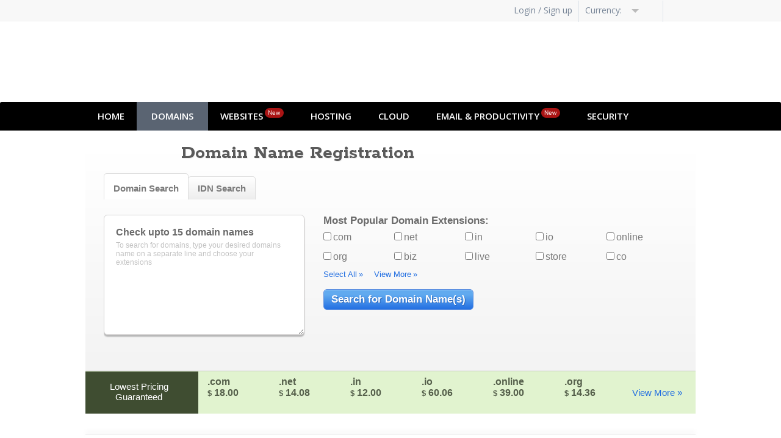

--- FILE ---
content_type: text/html; charset=utf-8
request_url: https://ymswebhosting.com/domain-registration/index.php
body_size: 25965
content:
<!DOCTYPE HTML>
<!-- ### Template root.html starts here ### -->
<html dir="ltr">
<head>
	<meta http-equiv="Content-Type" content="text/html; charset=utf-8">
	
    
    <meta name="keywords" content="domain, domain name, domain registration, domains, buy domains, register domain name, domain name register, buy domain name, renewal, transfer domain, .com, .net, .org, .in" />
	<meta name="description" content="Domain name registration at very low prices. Buy .com, .in, .net & .org domain names. 2 email A/Cs FREE with every domain!" />
    
	<title>Domain Registration - Search and Buy Domain</title>    
    <link rel="shortcut icon" href="//cdnassets.com/ui/resellerdata/600000_629999/621936/supersite2/supersite/themes/EliteGreen-ResponsiveTheme/images/myUploadedImages/favicon.png" />
	<link rel="icon" href="/ui/resellerdata/600000_629999/621936/supersite2/supersite/themes/EliteGreen-ResponsiveTheme/images/favicon.ico" type="image/x-icon" />
	<link rel="shortcut icon" href="/ui/resellerdata/600000_629999/621936/supersite2/supersite/themes/EliteGreen-ResponsiveTheme/images/favicon.ico" type="image/x-icon" />
	
    <link rel="stylesheet" type="text/css" href="/ui/supersite/themes/EliteGreen/css/common/contact-support.css?v=072854f0cbaef349dd869397c48ce674&sitetype=supersite" />
    <link rel="stylesheet" type="text/css" href="/ui/supersite/themes/EliteGreen/css/common/style.css?v=d08ee52bd929f99f5125a4363e08e7d7&sitetype=supersite" />
    <link rel="stylesheet" type="text/css" href="/ui/supersite/themes/EliteGreen/css/common/style3.css?v=11d9c824547ab51aef1a513739880ebc&sitetype=supersite" />
    <link rel="stylesheet" type="text/css" href="/ui/supersite/themes/EliteGreen/css/common/stylev1.css?v=200402d0afd628dccbeb7d4efcfd8442&sitetype=supersite" />
    <link rel="stylesheet" type="text/css" href="/ui/supersite/themes/EliteGreen/css/common/stylev2.css?v=7e473fcb95cce727428096294106d813&sitetype=supersite" />
    <link rel="stylesheet" type="text/css" href="/ui/supersite/themes/EliteGreen/css/common/stylev4.css?v=e2ca4b804cbc622d813102e92b9aa8f1&sitetype=supersite" />
    <link rel="stylesheet" type="text/css" href="/ui/supersite/themes/EliteGreen/css/common/stylev5.css?v=e42a799612dd757c58991d9798d0c0c9&sitetype=supersite" />
    <link rel="stylesheet" type="text/css" href="/ui/resellerdata/600000_629999/621936/supersite2/supersite/themes/EliteGreen-ResponsiveTheme/css/common/stylev6.css?v=b5ede1444d9c49dba2d7bc808ee640b7&sitetype=supersite" />
    <link rel="stylesheet" type="text/css" href="/ui/supersite/themes/EliteGreen/css/common/stylev7.css?v=2eaa36061de5b230fa393f7f994bda4f&sitetype=supersite" />
    <link rel="stylesheet" type="text/css" href="/ui/supersite/themes/EliteGreen/css/common/superdupersite.css?v=878bd6b83925205a73577e43ae4997eb&sitetype=supersite" />
    <link rel="stylesheet" type="text/css" href="/ui/supersite/themes/EliteGreen/css/common/superdupersitev1.css?v=29b4a15ef353813d3f2f6a9071945b0a&sitetype=supersite" />
    <link rel="stylesheet" type="text/css" href="/ui/supersite/themes/EliteGreen/css/domains/domain-search.css?v=3d6182b5526baf6b9fb54dad51f7c4c9&sitetype=supersite" />
    <link rel="stylesheet" type="text/css" href="/ui/supersite/themes/EliteGreen/css/domains/domain-v1.css?v=eece8b0d572f9f6be0194b32abdf83d2&sitetype=supersite" />
    <link rel="stylesheet" type="text/css" href="/ui/supersite/themes/EliteGreen/css/domains/domain-v2.css?v=e0e9560047746162983d05f0080e3a19&sitetype=supersite" />
    <link rel="stylesheet" type="text/css" href="/ui/supersite/themes/EliteGreen/css/domains/domain.css?v=0d01536f912d08c5b6ccef8297b1bc36&sitetype=supersite" />
    <link rel="stylesheet" type="text/css" href="/ui/supersite/themes/EliteGreen/css/domains/gtlds.css?v=3f0e6762232016c36255ee43487dad2f&sitetype=supersite" />
    <link rel="stylesheet" type="text/css" href="/ui/supersite/themes/EliteGreen/css/domains/gtlds_result.css?v=3fa3de12509f64eb714e0b29ca5e4c51&sitetype=supersite" />
    <link rel="stylesheet" type="text/css" href="/ui/supersite/themes/EliteGreen/css/domains/idn.css?v=ecc0beae5c454af22498f416dc3d3323&sitetype=supersite" />
    <link rel="stylesheet" type="text/css" href="/ui/supersite/themes/EliteGreen/css/domains/sunrise.css?v=612657eab48a0f58e7d4653bd90a6879&sitetype=supersite" />
	
	<script type="text/javascript" data-cfasync="false" src="//cdnassets.com/ui/supersite/en/js/jquery.js?v=YVCjXA9IbEbK3w4jDiqhWcfCPs+7VhG2TuPyX8v/NB8=" integrity="sha256-YVCjXA9IbEbK3w4jDiqhWcfCPs+7VhG2TuPyX8v/NB8=" crossorigin="anonymous"></script><script>
				if ( !jQuery.migrateVersion) {
					    document.write('<script data-cfasync="false" src="//cdnassets.com/ui/supersite/en/js/jquery-migrate-3.4.1.min.js?v=UnTxHm+zKuDPLfufgEMnKGXDl6fEIjtM+n1Q6lL73ok=" integrity="sha256-UnTxHm+zKuDPLfufgEMnKGXDl6fEIjtM+n1Q6lL73ok=" crossorigin="anonymous"><\/script>');
				}
				if ( !$.isFunction($.cookie) ) {
                            document.write('<script data-cfasync="false" src="//cdnassets.com/ui/supersite/en/js/jquery.cookie-1.3.1.js?v=TDkArVKEl8fwXhv6410LQk1Ek9xcJFeBErVGn59BO+g=" integrity="sha256-TDkArVKEl8fwXhv6410LQk1Ek9xcJFeBErVGn59BO+g=" crossorigin="anonymous"><\/script>');
    			}
    		
		</script>
	<script type="text/javascript" data-cfasync="false" src="//cdnassets.com/ui/supersite/en/js/commonScripts.js?v=KC5syQkU5oWsnEyNQ8bWFvOWoOsPWdaA59VzZgmirTY=" integrity="sha256-KC5syQkU5oWsnEyNQ8bWFvOWoOsPWdaA59VzZgmirTY=" crossorigin="anonymous"></script>
	<script type="text/javascript" data-cfasync="false" src="//cdnassets.com/ui/supersite/en/js/cart.js?v=2pnt2g9SpRMa+yeHqPxCRcTRRSuG7Gk4cqVlpvzZsnQ=" integrity="sha256-2pnt2g9SpRMa+yeHqPxCRcTRRSuG7Gk4cqVlpvzZsnQ=" crossorigin="anonymous"></script>
    
    <!--[if IE]>   
    <script type="text/javascript">
    $(function() {
    var zIndexNumber = 1000;
    $('#page-header div').each(function() {
        $(this).css('zIndex', zIndexNumber);
        zIndexNumber -= 100;
    });
    });
    </script>
    <![endif]-->

    <script type="text/javascript">
        objl10n = {"common_hello":"Hello!","common_logout":"Logout","common_login":"Login","common_signup":"Signup","common_notyou":"Not You","common_checkoutaftershopping":"Click here to checkout after you have finished shopping","common_shoppingcartempty":"Your shopping cart is empty.","common_processing":"Processing","common_noconnection":"No Connection","common_usethis":"Use This","common_mo":"mo","common_yr":"yr","common_from":"from","common_invalid_vat_id":"Invalid VAT ID. If you don't have a valid VAT ID, clear the field and proceed. You can add this later from your control panel.","common_show_other_product":"Show all products","common_search":"Search","common_please_wait":"Please Wait","common_out_of_stock":"Out of stock","domains_add":"Add","domains_yousave":"You Save","domains_tryagain":"Please try again","domains_searcheddomainresult":"The domain you searched for is:","domains_erroroccured":"An error occurred. Please try again.","domains_youat":"you@","domains_less":"<< less","domains_more":"more >>","domains_hide":"Hide","domains_see":"See","domains_taken":"Taken","domains_remove":"Remove","domains_added":"Added","domains_trademark_agree_error":"You must agree to the terms of the Trademark Notice to register this domain","domains_loading":"Loading...","domains_notify":"Notify Me","domains_not_notify":"Don't Notify","domains_prebook":"Pre-register","domains_not_prebook":"Don't Pre-register","domains_checking":"Checking","domains_wishlist_tooltip":"Pre-registrations haven&rsquo;t yet started for this extension. Click to get notified by email when pre-registrations start","domains_prega_unavailable":"This domain is unavailable","domains_authcode_required":"Please enter the authorization code","domains_authcode_length":"Auth-code should be between 8 and 32 characters","domains_validationcode_required":"Please enter the validation code","domains_dotbr_existing_cpf_id":"<p>The CPF\/CPNJ ID you have specified is associated with an existing contact at the Registry, bearing the following information:<\/p>","contacts_blankname":"Please specify your name","contacts_blankcity":"Please specify your city","contacts_blankaddress":"Please specify your address","contacts_blankzip":"Invalid zip\/postcode format.","contacts_blanktelephone":"Please provide us your contact number","contacts_blankmobile":"Please provide us your mobile number","contacts_numerictelephone":"Telephone Code must have only numeric characters","contacts_telephonelength":"Telephone Number should be between 4-12 digits","contacts_telephonelength_br":"Telephone Number should be of 10 or 11 digits. Please enter your area code and phone number","contacts_validemailrequired":"You need a valid email address to log into the website","contacts_invalidemail":"Your email address must be in the format name@domain.com","contacts_blankcountry":"Please specify a country","contacts_blankstate":"Please specify a state","contacts_blankpassport":"Please provide passport info","contacts_blankdob":"Please specify DOB","contacts_companyblankaddress":"Please specify company address","contacts_blankced":"Please enter CED identification details","contacts_blankidentification":"Please enter the Identification number","contacts_correcterrorssingular":"Please correct the following error","contacts_correcterrorsplural":"Please correct the following","contacts_specifycontactname":"Please specify the Name of the Contact Person","contacts_specifycompanydetails":"Please specify all the details of the Company and Name of the Contact Person","contacts_contactdetailsheader":"We will use the following contact details for this domain","contacts_contactsadd":"Add & Use this Contact","contacts_otherstate":"Other State","contacts_addanduse":"Add & Use this Contact","contacts_blankcompany":"Please provide us your company name","contacts_usethis":"Use this Information","contacts_blankfield":"This field is required","contacts_blankregulatory":"Regulatory Body cannot be blank","contacts_blanktnc":"Please agree to the terms and conditions","contacts_validcountry":"Please enter a valid country code.","contacts_validcity":"Please enter a valid city.","contacts_invalidzip":"Please specify valid ZIP code","contacts_inValidOrgId":"Please specify valid CPF\/CPNJ Number","upsell_account":"Account","upsell_accmo":"Acc\/Mo","upsell_months":"Month(s)","upsell_accounts":"accounts","upsell_more":"Please contact us through our Support Page to buy more than 250 Accounts"} ;
    </script>

    <!--[if IE 6]>    
        <link rel="stylesheet" type="text/css" href="/ui/supersite/themes/EliteGreen/css/ie/ie6.css?615540ae86205e0dd0a83944c937565a&sitetype=supersite">
    <![endif]-->
      
     <!--[if IE 7]>     
      	<link rel="stylesheet" type="text/css" href="/ui/supersite/themes/EliteGreen/css/ie/ie7.css?78e278bbff7c9220740a1dd8a5329403&sitetype=supersite">
      <![endif]-->
      
       <!--[if IE 8]>   
       <link rel="stylesheet" type="text/css" href="/ui/supersite/themes/EliteGreen/css/ie/ie8.css?c0643384ace369ddd82a5fa9fb0bb061&sitetype=supersite">
      <![endif]-->
      
      <!--[if IE 9]>    
        <link rel="stylesheet" type="text/css" href="/ui/supersite/themes/EliteGreen/css/ie/ie9.css?058a4aed60445931a471c68c1677cf19&sitetype=supersite">
     <![endif]--> 
     
      <!--[if lt IE 9]>
        <script type="text/javascript" data-cfasync="false" src="//cdnassets.com/ui/supersite/themes/EliteGreen/images/iefix/PIE.js?v=u1g+urXqo8l2qis0uHJ2xQfrEsxwKSDEeHMZKhObgoI=" integrity="sha256-u1g+urXqo8l2qis0uHJ2xQfrEsxwKSDEeHMZKhObgoI=" crossorigin="anonymous"></script>
        <script type="text/javascript" data-cfasync="false" src="//cdnassets.com/ui/supersite/themes/EliteGreen/images/iefix/iefix.js?v=RYO7zC9fyxCjs2r/8059qvwBvTQcvbRKuXVgMjdFdAU=" integrity="sha256-RYO7zC9fyxCjs2r/8059qvwBvTQcvbRKuXVgMjdFdAU=" crossorigin="anonymous"></script>
    <![endif]-->
<script>
  (function(i,s,o,g,r,a,m){i['GoogleAnalyticsObject']=r;i[r]=i[r]||function(){
  (i[r].q=i[r].q||[]).push(arguments)},i[r].l=1*new Date();a=s.createElement(o),
  m=s.getElementsByTagName(o)[0];a.async=1;a.src=g;m.parentNode.insertBefore(a,m)
  })(window,document,'script','//www.google-analytics.com/analytics.js','ga');

  ga('create', 'UA-69481590-1', 'auto');
  ga('send', 'pageview');

</script>    
</head>
<body class=" home-bg"> <noscript></noscript>
<div id="snowflakeContainer">
	<p class="snowflake">*</p>
</div>
 <!--[if IE 6]>
<div id="ie6-wrapper">
<div id="ie6-header">
    <div id="ie-header-message"><strong>Upgrade your browser!</strong> You are using an outdated browser. For a better experience, get one of the following:</div>
    <div id="ie6-browser-wrap">
        <a id="ie-chorme" target="_blank" href="http://www.google.com/chrome">Chrome</a>
        <a id="ie-firfox" target="_blank" href="http://www.mozilla.com">Firefox</a>
        <a id="ie-iexplorer" target="_blank" href="http://windows.microsoft.com/en-US/internet-explorer/downloads/ie">Internet Explorer</a>
    </div>
    <div class="clear"></div>
</div>
</div>
 <![endif]-->

<div id="page-header">
	<div id="header-wrapper">
		
<!-- ### Template common/header/header.html starts here ### -->
<script type="text/javascript" data-cfasync="false" src="//cdnassets.com/ui/supersite/en/js/jquery.innerfade.js?v=jGXkb4O6bteDSPPit16xotZwgv9ZGQAfByD4C6z6PQg=" integrity="sha256-jGXkb4O6bteDSPPit16xotZwgv9ZGQAfByD4C6z6PQg=" crossorigin="anonymous"></script>
<script type="text/javascript" data-cfasync="false" src="//cdnassets.com/ui/supersite/en/js/jquery.scrollTo.js?v=Fqoci/Ot78wuYhDLu+WENF1reKrUwuokkx93kxWuwFQ=" integrity="sha256-Fqoci/Ot78wuYhDLu+WENF1reKrUwuokkx93kxWuwFQ=" crossorigin="anonymous"></script>

<div  class="new-header-style">

    <h1 id="branding">
        <span class="logo-cont">
            <span></span>
            <a href="/index.php"><img src="//cdnassets.com/ui/resellerdata/600000_629999/621936/supersite2/supersite/themes/EliteGreen-ResponsiveTheme/images/logo.gif" alt=""></a>
        </span>
    </h1>
    
<!-- ### Template common/header/includes/header_dashboard.html starts here ### -->
<div id="top-header" class="new-head-gray-bg">
    <div class="top-header">    
    
        

        <ul class="top-nav">
            
                <li><a href="/login.php"><span class="ic-top-set ic-top-user"></span>Login / Sign up</a></li>
            

            

            
                <form action="/content.php" method="post" name="currency_change_form" style="display: none;">
                    <input type="hidden" name="action" value="change_display_currency"/>
                    <input type="hidden" name="preferred_currency">
                </form>
                <li class="currency-opt">
                    <span class="dashboard-option-label">Currency:&nbsp;</span>
                    <span id="current_selected_currency"></span><span class="ic-top-set ic-top-dd"></span>
                    <ul class="user-dd" id="currency_change">
                        
                            <li data-currencykey="AUD" data-selectedcurrency=""><span class="ic-top-set"></span> AUD</li>
                            <li data-currencykey="CAD" data-selectedcurrency=""><span class="ic-top-set"></span> CAD</li>
                            <li data-currencykey="CNY" data-selectedcurrency=""><span class="ic-top-set"></span> CNY</li>
                            <li data-currencykey="EUR" data-selectedcurrency=""><span class="ic-top-set"></span> EUR</li>
                            <li data-currencykey="GBP" data-selectedcurrency=""><span class="ic-top-set"></span> GBP</li>
                            <li data-currencykey="INR" data-selectedcurrency=""><span class="ic-top-set"></span> INR</li>
                            <li data-currencykey="RUB" data-selectedcurrency=""><span class="ic-top-set"></span> RUB</li>
                            <li data-currencykey="TRY" data-selectedcurrency=""><span class="ic-top-set"></span> TRY</li>
                            <li data-currencykey="USD" data-selectedcurrency="selected"><span class="ic-top-set"></span> USD</li>
                        <li class="note-cur">Prices are calculated at the daily forex rate and are for display purposes only. Payments will be made in USD</li>
                    </ul>
                </li>
            
            <li class="shp-cart"><a href="/checkout.php"><span class="ic-top-set ic-shp-cart"></span><span class="shp-cart-no" id="dashboard-cartItemCount"></span></a></li>
        </ul>
        
        <div class="clear"></div>
        
    </div>
</div>
<input type="hidden" id="signout1" value="Are you sure you want to signout?">

<!-- ### Template common/header/includes/header_dashboard.html ends here ### -->

    <div class="clear"></div>
    <div id="primary-nav">
        <div class="nav">
            <ul class="navigation">

                <li class="first "><a href="/">Home</a></li>

                <li class="levelone active">
                    <a href="/domain-registration/index.php">Domains</a>
                    <ul class="submenu-parent" id="domainssubmenu">
                        <li>
                            <h3>Registration</h3>
                            <ul>
                                <li>
                                    <span class="menu-icon"></span>
                                    <div class="menu-content">
                                        <a href="/domain-registration/index.php">Register a Domain</a>
                                        <p>Book your domain here</p>
                                    </div>
                                </li>

                                <li>
                                    <span class="menu-icon"></span>
                                    <div class="menu-content">
                                        <a href="/domain-registration/bulk-domain-registration.php">Bulk Domain Registration</a>
                                        <p>Bulk Registrations at lower rates</p>
                                    </div>
                                </li>

                                <li>
                                    <span class="menu-icon"></span>
                                    <div class="menu-content">
                                        <a href="/new-domain-extensions">New Domain Extensions</a>
                                        <p>Pre-register to get the name of your choice</p>
                                    </div>
                                </li>

                                <li>
                                    <span class="menu-icon"></span>
                                    <div class="menu-content">
                                        <a href="/new-domain-extensions/sunrise">Sunrise Domains</a>
                                        <p>Register domains using your trademark name</p>
                                    </div>
                                </li>
                                
                                <li>
                                    <span class="menu-icon"></span>
                                    <div class="menu-content">
                                        <a href="/domain-registration/premium-domain.php">Premium Domains</a>
                                        <p>Register catchy, popular Domain Names</p>
                                    </div>
                                </li>
                                
                                <li>
                                    <span class="menu-icon"></span>
                                    <div class="menu-content">
                                        <a href="/domain-registration/idn">IDN Domain Registration</a>
                                        <p>Book your internationalized domains here</p>
                                    </div>
                                </li>

                                <li class="hide">
                                    <span class="menu-icon"></span>
                                    <div class="menu-content">
                                        <a href="/domain-registration/domain-registration-price.php">View Domain Pricing</a>
                                        <p>Compare pricing across 50+ extensions</p>
                                    </div>
                                </li>
                            </ul>
                        </li>

                        <li>
                            <h3>Transfer</h3>
                            <ul>
                                <li>
                                    <span class="menu-icon"></span>
                                    <div class="menu-content">
                                        <a href="/domain-registration/transfer/index.php">Transfer your Domain</a>
                                        <p>Move in your existing Domains</p>
                                    </div>
                                </li>
                                <li>
                                    <span class="menu-icon"></span>
                                    <div class="menu-content">
                                        <a href="/domain-registration/transfer/bulk-domain-transfer.php">Bulk Domain Transfer</a>
                                        <p>Save by moving domains in bulk</p>
                                    </div>
                                </li>
                            </ul>
                        </li>

                        <li>
                            <h3>Add-ons</h3>
                            <ul>
                                <li>
                                    <span class="menu-icon"></span>
                                    <div class="menu-content">
                                        <a href="/domain-registration/free-with-domain-registration.php">Free with every domain</a>
                                        <p>Free email, DNS, theft protection and more</p>
                                    </div>
                                </li>
                                <li>
                                    <span class="menu-icon"></span>
                                    <div class="menu-content">
                                        <a href="/domain-registration/domain-name-suggestion-tool.php">Name suggestion tool</a>
                                        <p>Use our name spinner for ideas on your ideal domain name</p>
                                    </div>
                                </li>
                                <!-- <li>
                                    <span class="menu-icon"></span>
                                    <div class="menu-content">
                                        <a href="/domain-registration/domain-whois-lookup.php">Whois lookup</a>
                                        <p>Perform a Whois Lookup</p>
                                    </div>
                                </li> -->
                            </ul>
                        </li>
                    </ul>
                </li>

                
                <li class="levelone ">
                    <a href="/website-design/do-it-yourself-website-builder.php">Websites<span class="mnew-tag inline-block">New</span></a>
                    <ul class="submenu-parent" id="websitessubmenu">
                        
                        <li>
                            <h3>Build your Website</h3>
                            <ul>
                                
                                
                                <li>
                                    <span class="menu-icon websitebuilder-micon"></span>
                                    <div class="menu-content">
                                        <a href="/website-design/do-it-yourself-website-builder.php">Website Builder</a>
                                        <p>Create your own website instantly, no coding/design skills required. Choose from over 100 themes or simply drag-and-drop to customize your design</p>
                                    </div>
                                </li>
                                
                                
                            </ul>
                        </li>

                        

                        

                    </ul>
                </li>
                
                
                <li class="levelone ">
                    <a href="/web-hosting/index.php">Hosting</a>
                    <ul class="submenu-parent " id="hostingsubmenu">
                        
                        <li>
                            <h3>Shared Hosting</h3>
                            <ul>
                                
                                <li>
                                    <span class="menu-icon linuxhosting-micon"></span>
                                    <div class="menu-content">
                                        <a href="/web-hosting/linux-php-hosting.php">Linux Shared Hosting</a>
                                        <p>Perfect for smaller websites and blogs. Comes with cPanel, PHP, Apache and more</p>
                                    </div>
                                </li>
                                
                                
                                <li>
                                    <span class="menu-icon windowshosting-micon"></span>
                                    <div class="menu-content">
                                        <a href="/web-hosting/windows-hosting.php">Windows Shared Hosting</a>
                                        <p>Perfect for smaller websites, blogs, etc. Comes with Plesk, ASP, IIS and more</p>
                                    </div>
                                </li>
                                
                                
                                <li>
                                    <span class="menu-icon wordpresshosting-micon"></span>
                                    <div class="menu-content">
                                        <a href="/optimized-wordpress-hosting.php">WordPress Hosting</a>
                                        <p>A secure, reliable and powerful platform crafted for WordPress</p>
                                    </div>
                                </li>
                                
                            </ul>
                        </li>
                        
                        
                        <li>
                            <h3>Servers</h3>
                            <ul>
                                
                                <li>
                                    <span class="menu-icon kvm-vps-micon"></span>
                                    <div class="menu-content">
                                        <a href="/virtualserverlinux-hosting.php">Linux KVM VPS</a>
                                        <p>With KVM Hypervisor implementation for a cost effective dedicated server experience</p>
                                    </div>
                                </li>
                                

                                
                                <li>
                                    <span class="menu-icon dedicated-micon"></span>
                                    <div class="menu-content">
                                        <a href="/dedicated-servers.php">Dedicated Servers</a>
                                        <p>Dedicated hardware and rock-solid performance; perfect for larger websites and apps</p>
                                    </div>
                                </li>
                                

                                
                                <li>
                                    <span class="menu-icon dedicated-win-micon"></span>
                                    <div class="menu-content">
                                        <a href="/dedicated-servers-windows.php">Windows Dedicated Servers</a>
                                        <p>Dedicated hardware and rock-solid performance; perfect for larger websites and apps</p>
                                    </div>
                                </li>
                                

                                
                            </ul>
                        </li>
                        
                        
                        <li>
                            <h3>Reseller Hosting</h3>
                            <ul>
                                
                                <li>
                                    <span class="menu-icon rhlinuxhosting-micon"></span>
                                    <div class="menu-content">
                                        <a href="/reseller-hosting.php">Linux Reseller Hosting</a>
                                        <p>Start your hosting business today. Comes with free WHM, cPanel and WHMCS</p>
                                    </div>
                                </li>
                                
                                
                                <li>
                                    <span class="menu-icon rhwindowshosting-micon"></span>
                                    <div class="menu-content">
                                        <a href="/windows-reseller-hosting.php">Windows Reseller Hosting</a>
                                        <p>Start your hosting business today. Comes with free Plesk and WHMCS</p>
                                    </div>
                                </li>
                                
                            </ul>
                        </li>
                        
                        
                        <li>
                            <h3>Tools</h3>
                            <ul>
                                
                                <li>
                                    <span class="menu-icon codeguard-micon"></span>
                                    <div class="menu-content">
                                        <a href="/codeguard.php">Codeguard Website Backup</a>
                                        <p>Your data is precious. Secure your website in just a few minutes</p>
                                    </div>
                                </li>
                                
                                
                                <li>
                                    <span class="menu-icon sitelock-micon"></span>
                                    <div class="menu-content">
                                        <a href="/sitelock.php">SiteLock Malware Detector</a>
                                        <p>Over 5000 websites get attacked everyday. Get SiteLock and secure your website from hackers, viruses and malware.</p>
                                    </div>
                                </li>
                                
                                
                                <li>
                                    <span class="menu-icon acronis-backup-micon"></span>
                                    <div class="menu-content newtag">
                                        <a href="/acronis-backup">Acronis Cyber Backup<em>New</em></a>
                                        <p>Backup your data on the cloud - recover any time.</p>
                                    </div>
                                </li>
                                
                            </ul>
                        </li>
                        
                    </ul>
                </li>
                
                
                <li class="levelone cloudhosting-micon">
                    <a href="/cloudhosting.php">Cloud</a>
                    <ul class="submenu-parent" id="cloudsubmenu">
                        <li>
                            <ul>
                                
                                <li>
                                    <span class="menu-icon cloud-micon"></span>
                                    <div class="menu-content">
                                        <a href="/cloudhosting.php">Cloud</a>
                                        <p>Power your business with Cloud, 2x Faster & 4x Scalable</p>
                                    </div>
                                </li>
                                
                                
                            </ul>
                        </li>
                    </ul>
                </li>
                
                
                <li class="levelone ">
                    <a href="#">Email &amp; Productivity<span class="mnew-tag inline-block">New</span></a>
                    <ul class="submenu-parent" id="emailsubmenu">
                        <li>
                            <h3>Email</h3>
                            <ul>
                                
                                <li>
                                    <span class="menu-icon business-micon"></span>
                                    <div class="menu-content">
                                        <a href="/business-email">Business Email</a>
                                        <p>Simple and powerful webmail.</p>
                                    </div>
                                </li>
                                
                                
                                <li>
                                    <span class="menu-icon titanmail-micon"></span>
                                    <div class="menu-content">
                                        <a href="/titan-business-email-hosting">Titan Business Email</a>
                                        <p>Professional Email for your Business</p>
                                    </div>
                                </li>
                                
                            </ul>
                        </li>
                        <li>
                            <h3>Email &amp; Productivity</h3>
                            <ul>
                                
                                <li class="gapps-menu">
                                    <span class="menu-icon gapps-micon"></span>
                                    <div class="menu-content">
                                        <a href="/google_apps.php">Google Workspace<span class="mnew-tag inline-block">New</span></a>
                                        <p>Cloud-based email and productivity suite</p>
                                    </div>
                                </li>
                                
                                
                                <li>
                                    <span class="menu-icon enterprise-micon"></span>
                                    <div class="menu-content">
                                        <a href="/web-hosting/enterprise-email-hosting.php">Enterprise Email</a>
                                        <p>Advanced and Corporate-class email.</p>
                                    </div>
                                </li>
                                
                            </ul>
                        </li>
                    </ul>
                </li>
                

                
                <li class="levelone ">
                    <a href="/digital-certificate">Security</a>
                    <ul class="submenu-parent" id="securitysubmenu">
                        <li>
                            <ul>
                                
                                <li>
                                    <span class="menu-icon ssl-micon"></span>
                                    <div class="menu-content">
                                        <a href="/digital-certificate">SSL Certificates</a>
                                        <p>Powerful encryption for your data.</p>
                                    </div>
                                </li>
                                
                                
                                
                                <li>
                                    <span class="menu-icon sitelock-micon"></span>
                                    <div class="menu-content">
                                        <a href="/sitelock.php">SiteLock</a>
                                        <p>Over 5000 websites get attacked everyday. Get SiteLock and secure your website from hackers, viruses and malware.</p>
                                    </div>
                                </li>
                                
                                
                                <li>
                                    <span class="menu-icon codeguard-micon"></span>
                                    <div class="menu-content">
                                        <a href="/codeguard.php">Codeguard Website Backup</a>
                                        <p>Your data is precious. Secure your website in just a few minutes</p>
                                    </div>
                                </li>
                                
                            </ul>
                        </li>
                    </ul>
                </li>
                

                
                <li class="levelone last ">
                    <a href="/combo-offers">Combo Offers</a>
                </li>
                

            </ul>
        </div>
        <span class="l-corner"></span>
        <span class="r-corner"></span>
    </div>

</div>

<script type="text/javascript">

    $(".navigation li").hover(
        function () {
            $(this).addClass("nav-hover");
        },
        function () {
            $(this).removeClass("nav-hover");
        }
    );

</script>


<!-- ### Template common/header/header.html ends here ### -->

	</div>
</div>

<div id="page-container">
	<div id="page-wrapper">
		
<!-- ### Template products/domain/domain_registration/check_availibilty/domain_registration.html starts here ### -->
<div id="modal_div" class="modal-wrapper" style="display:none">
	<div class="modal_overlay"></div>
	<div class="modal_content">
		<br><br><br><br>
		<img src="//cdnassets.com/ui/resellerdata/600000_629999/621936/supersite2/supersite/themes/EliteGreen-ResponsiveTheme/images/logo.gif" ><br><br>
		<div class="pre"></div>
		<br><br>
		<div class="processing_note" style="font: 12px verdana, arial, sans-serif; color: #515151;">
			<strong>Processing your request......</strong><br /><small>Please wait while the browser redirects</small><br><br><br>
		</div>
	</div>
</div>
<script type="text/javascript" data-cfasync="false" src="//cdnassets.com/ui/supersite/en/js/specialtld_tooltip.js?v=SQ27FDtBudt6Ip5U4mFIP+NxFPJzykw5R25SGAa6G3E=" integrity="sha256-SQ27FDtBudt6Ip5U4mFIP+NxFPJzykw5R25SGAa6G3E=" crossorigin="anonymous"></script>

        <div class="row-gray">
            <div class="row-indent">
                <h2 class="ui-heading">Domain Name Registration</h2> 
                
                <!-- Domain Search Blurb -->
                    <div class="error" id="errortag" style="display:none;">
    Error(s):
    <ul><li>Please enter at least one domain name.</li></ul>
</div>

<div class="hastab tabs-wrapper">
    <ul class="tab">
        <li id="tab-for-dbox" class="active"><a>Domain Search</a></li>
        
            <li id="tab-for-idn"><a>IDN Search</a></li>
        
    </ul>
</div>
 	<div id="domain-box">
         <form method="post" name="myform" id="myform" action="/domain-registration/index.php">
         <input type="hidden" value="check_availability" name="action">
    	<!-- Search Box -->
        
 		<div class="domain-sbox lfloat">
        <div class="placeholder-wrapper">
        <div class="placeholder">
            <div class="placeholder-txt1">Check upto 15 domain names</div>
            <div class="placeholder-txt2">To search for domains, type your desired domains name on a separate line and choose your extensions</div>
        </div>
        	<textarea id="ndomins-list" class="sd-tarea txt-input" name="txtDomainName" rows="3" cols="45" ></textarea>            
        </div> 
        </div>
    	<!-- /Search Box -->
        
    	<!-- Tld list -->		                
        <div class="tld-box rfloat">
        
        	<div class="list-heading">Most Popular Domain Extensions:</div>
            <!-- Top domain list -->
            <div>
            <table class="dataTable2" cellpadding="0" cellspacing="0" border="0"  >
              <tr>
            
                    <td class="radio">
                        <input id="com" type="checkbox" name="tld[]" value="com">
                        <label for="com">com</label>
                    </td>
                    <td class="radio">
                        <input id="net" type="checkbox" name="tld[]" value="net">
                        <label for="net">net</label>
                    </td>
                    <td class="radio">
                        <input id="in" type="checkbox" name="tld[]" value="in">
                        <label for="in">in</label>
                    </td>
                    <td class="radio">
                        <input id="io" type="checkbox" name="tld[]" value="io">
                        <label for="io">io</label>
                    </td>
                    <td class="radio">
                        <input id="online" type="checkbox" name="tld[]" value="online">
                        <label for="online">online</label>
                    </td>
                    </tr>
                    <tr class="radio">
                    <td class="radio">
                        <input id="org" type="checkbox" name="tld[]" value="org">
                        <label for="org">org</label>
                    </td>
                    <td class="radio">
                        <input id="biz" type="checkbox" name="tld[]" value="biz">
                        <label for="biz">biz</label>
                    </td>
                    <td class="radio">
                        <input id="live" type="checkbox" name="tld[]" value="live">
                        <label for="live">live</label>
                    </td>
                    <td class="radio">
                        <input id="store" type="checkbox" name="tld[]" value="store">
                        <label for="store">store</label>
                    </td>
                    <td class="radio">
                        <input id="co" type="checkbox" name="tld[]" value="co">
                        <label for="co">co</label>
                    </td>
                    </tr>
            </table>
            </div>
            <!-- /Top domain list -->  
                      
            <!-- optional domain list -->            
			<div id="show-option" style="display:none;"> 
                       
                
                <table cellpadding="0" cellspacing="0" border="0" width="100%">
                <tr>
                    <td align="center">
                            
                    </td>
                </tr>
                </table>
                <table class="dataTable2" cellpadding="0" cellspacing="0" border="0" width="100%">
                    <tr class="">
                        <td colspan="5" class="wfix">
                            <div class="list-heading">Other Domain Extensions:</div>
                        </td>
                    </tr>
                <tr>
                
                    <td width="5%" align="left" class="radio">
                        <input id="art" type="checkbox" name="tld[]" value="art" >
                        <label for="art">art</label>
                    </td>
                    <td width="5%" align="left" class="radio">
                        <input id="shop" type="checkbox" name="tld[]" value="shop" >
                        <label for="shop">shop</label>
                    </td>
                    <td width="5%" align="left" class="radio">
                        <input id="info" type="checkbox" name="tld[]" value="info" >
                        <label for="info">info</label>
                    </td>
                    <td width="5%" align="left" class="radio">
                        <input id="us" type="checkbox" name="tld[]" value="us" >
                        <label for="us">us</label>
                    </td>
                    <td class="radio" width="5%" align="left">
                        <input type="checkbox" name="tld[]" value="name">
                        <label for="name">name</label>
                    </td>
                </tr>
                <tr>
                    <td width="5%" align="left" class="radio">
                        <input id="co.in" type="checkbox" name="tld[]" value="co.in" >
                        <label for="co.in">co.in</label>
                    </td>
                    <td width="5%" align="left" class="radio">
                        <input id="net.in" type="checkbox" name="tld[]" value="net.in" >
                        <label for="net.in">net.in</label>
                    </td>
                    <td width="5%" align="left" class="radio">
                        <input id="org.in" type="checkbox" name="tld[]" value="org.in" >
                        <label for="org.in">org.in</label>
                    </td>
                    <td width="5%" align="left" class="radio">
                        <input id="gen.in" type="checkbox" name="tld[]" value="gen.in" >
                        <label for="gen.in">gen.in</label>
                    </td>
                    <td class="radio" width="5%" align="left">
                        <input type="checkbox" name="tld[]" value="firm.in">
                        <label for="firm.in">firm.in</label>
                    </td>
                </tr>
                <tr>
                    <td width="5%" align="left" class="radio">
                        <input id="ind.in" type="checkbox" name="tld[]" value="ind.in" >
                        <label for="ind.in">ind.in</label>
                    </td>
                    <td width="5%" align="left" class="radio">
                        <input id="5g.in" type="checkbox" name="tld[]" value="5g.in" >
                        <label for="5g.in">5g.in</label>
                    </td>
                    <td width="5%" align="left" class="radio">
                        <input id="6g.in" type="checkbox" name="tld[]" value="6g.in" >
                        <label for="6g.in">6g.in</label>
                    </td>
                    <td width="5%" align="left" class="radio">
                        <input id="ai.in" type="checkbox" name="tld[]" value="ai.in" >
                        <label for="ai.in">ai.in</label>
                    </td>
                    <td class="radio" width="5%" align="left">
                        <input type="checkbox" name="tld[]" value="am.in">
                        <label for="am.in">am.in</label>
                    </td>
                </tr>
                <tr>
                    <td width="5%" align="left" class="radio">
                        <input id="bihar.in" type="checkbox" name="tld[]" value="bihar.in" >
                        <label for="bihar.in">bihar.in</label>
                    </td>
                    <td width="5%" align="left" class="radio">
                        <input id="biz.in" type="checkbox" name="tld[]" value="biz.in" >
                        <label for="biz.in">biz.in</label>
                    </td>
                    <td width="5%" align="left" class="radio">
                        <input id="business.in" type="checkbox" name="tld[]" value="business.in" >
                        <label for="business.in">business.in</label>
                    </td>
                    <td width="5%" align="left" class="radio">
                        <input id="ca.in" type="checkbox" name="tld[]" value="ca.in" >
                        <label for="ca.in">ca.in</label>
                    </td>
                    <td class="radio" width="5%" align="left">
                        <input type="checkbox" name="tld[]" value="cn.in">
                        <label for="cn.in">cn.in</label>
                    </td>
                </tr>
                <tr>
                    <td width="5%" align="left" class="radio">
                        <input id="com.in" type="checkbox" name="tld[]" value="com.in" >
                        <label for="com.in">com.in</label>
                    </td>
                    <td width="5%" align="left" class="radio">
                        <input id="coop.in" type="checkbox" name="tld[]" value="coop.in" >
                        <label for="coop.in">coop.in</label>
                    </td>
                    <td width="5%" align="left" class="radio">
                        <input id="cs.in" type="checkbox" name="tld[]" value="cs.in" >
                        <label for="cs.in">cs.in</label>
                    </td>
                    <td width="5%" align="left" class="radio">
                        <input id="delhi.in" type="checkbox" name="tld[]" value="delhi.in" >
                        <label for="delhi.in">delhi.in</label>
                    </td>
                    <td class="radio" width="5%" align="left">
                        <input type="checkbox" name="tld[]" value="dr.in">
                        <label for="dr.in">dr.in</label>
                    </td>
                </tr>
                <tr>
                    <td width="5%" align="left" class="radio">
                        <input id="er.in" type="checkbox" name="tld[]" value="er.in" >
                        <label for="er.in">er.in</label>
                    </td>
                    <td width="5%" align="left" class="radio">
                        <input id="gujarat.in" type="checkbox" name="tld[]" value="gujarat.in" >
                        <label for="gujarat.in">gujarat.in</label>
                    </td>
                    <td width="5%" align="left" class="radio">
                        <input id="info.in" type="checkbox" name="tld[]" value="info.in" >
                        <label for="info.in">info.in</label>
                    </td>
                    <td width="5%" align="left" class="radio">
                        <input id="int.in" type="checkbox" name="tld[]" value="int.in" >
                        <label for="int.in">int.in</label>
                    </td>
                    <td class="radio" width="5%" align="left">
                        <input type="checkbox" name="tld[]" value="internet.in">
                        <label for="internet.in">internet.in</label>
                    </td>
                </tr>
                <tr>
                    <td width="5%" align="left" class="radio">
                        <input id="io.in" type="checkbox" name="tld[]" value="io.in" >
                        <label for="io.in">io.in</label>
                    </td>
                    <td width="5%" align="left" class="radio">
                        <input id="me.in" type="checkbox" name="tld[]" value="me.in" >
                        <label for="me.in">me.in</label>
                    </td>
                    <td width="5%" align="left" class="radio">
                        <input id="pg.in" type="checkbox" name="tld[]" value="pg.in" >
                        <label for="pg.in">pg.in</label>
                    </td>
                    <td width="5%" align="left" class="radio">
                        <input id="post.in" type="checkbox" name="tld[]" value="post.in" >
                        <label for="post.in">post.in</label>
                    </td>
                    <td class="radio" width="5%" align="left">
                        <input type="checkbox" name="tld[]" value="pro.in">
                        <label for="pro.in">pro.in</label>
                    </td>
                </tr>
                <tr>
                    <td width="5%" align="left" class="radio">
                        <input id="travel.in" type="checkbox" name="tld[]" value="travel.in" >
                        <label for="travel.in">travel.in</label>
                    </td>
                    <td width="5%" align="left" class="radio">
                        <input id="tv.in" type="checkbox" name="tld[]" value="tv.in" >
                        <label for="tv.in">tv.in</label>
                    </td>
                    <td width="5%" align="left" class="radio">
                        <input id="uk.in" type="checkbox" name="tld[]" value="uk.in" >
                        <label for="uk.in">uk.in</label>
                    </td>
                    <td width="5%" align="left" class="radio">
                        <input id="up.in" type="checkbox" name="tld[]" value="up.in" >
                        <label for="up.in">up.in</label>
                    </td>
                    <td class="radio" width="5%" align="left">
                        <input type="checkbox" name="tld[]" value="us.in">
                        <label for="us.in">us.in</label>
                    </td>
                </tr>
                <tr>
                    <td width="5%" align="left" class="radio">
                        <input id="cn" type="checkbox" name="tld[]" value="cn" >
                        <label for="cn">cn</label>
                    </td>
                    <td width="5%" align="left" class="radio">
                        <input id="com.cn" type="checkbox" name="tld[]" value="com.cn" >
                        <label for="com.cn">com.cn</label>
                    </td>
                    <td width="5%" align="left" class="radio">
                        <input id="net.cn" type="checkbox" name="tld[]" value="net.cn" >
                        <label for="net.cn">net.cn</label>
                    </td>
                    <td width="5%" align="left" class="radio">
                        <input id="org.cn" type="checkbox" name="tld[]" value="org.cn" >
                        <label for="org.cn">org.cn</label>
                    </td>
                    <td class="radio" width="5%" align="left">
                        <input type="checkbox" name="tld[]" value="eu">
                        <label for="eu">eu</label>
                    </td>
                </tr>
                <tr>
                    <td width="5%" align="left" class="radio">
                        <input id="bz" type="checkbox" name="tld[]" value="bz" >
                        <label for="bz">bz</label>
                    </td>
                    <td width="5%" align="left" class="radio">
                        <input id="cc" type="checkbox" name="tld[]" value="cc" >
                        <label for="cc">cc</label>
                    </td>
                    <td width="5%" align="left" class="radio">
                        <input id="tv" type="checkbox" name="tld[]" value="tv" >
                        <label for="tv">tv</label>
                    </td>
                    <td width="5%" align="left" class="radio">
                        <input id="mobi" type="checkbox" name="tld[]" value="mobi" >
                        <label for="mobi">mobi</label>
                    </td>
                    <td class="radio" width="5%" align="left">
                        <input type="checkbox" name="tld[]" value="mn">
                        <label for="mn">mn</label>
                    </td>
                </tr>
                <tr>
                    <td width="5%" align="left" class="radio">
                        <input id="eu.com" type="checkbox" name="tld[]" value="eu.com" >
                        <label for="eu.com">eu.com</label>
                    </td>
                    <td width="5%" align="left" class="radio">
                        <input id="qc.com" type="checkbox" name="tld[]" value="qc.com" >
                        <label for="qc.com">qc.com</label>
                    </td>
                    <td width="5%" align="left" class="radio">
                        <input id="ae.org" type="checkbox" name="tld[]" value="ae.org" >
                        <label for="ae.org">ae.org</label>
                    </td>
                    <td width="5%" align="left" class="radio">
                        <input id="de.com" type="checkbox" name="tld[]" value="de.com" >
                        <label for="de.com">de.com</label>
                    </td>
                    <td class="radio" width="5%" align="left">
                        <input type="checkbox" name="tld[]" value="gr.com">
                        <label for="gr.com">gr.com</label>
                    </td>
                </tr>
                <tr>
                    <td width="5%" align="left" class="radio">
                        <input id="hu.com" type="checkbox" name="tld[]" value="hu.com" >
                        <label for="hu.com">hu.com</label>
                    </td>
                    <td width="5%" align="left" class="radio">
                        <input id="jpn.com" type="checkbox" name="tld[]" value="jpn.com" >
                        <label for="jpn.com">jpn.com</label>
                    </td>
                    <td width="5%" align="left" class="radio">
                        <input id="no.com" type="checkbox" name="tld[]" value="no.com" >
                        <label for="no.com">no.com</label>
                    </td>
                    <td width="5%" align="left" class="radio">
                        <input id="ru.com" type="checkbox" name="tld[]" value="ru.com" >
                        <label for="ru.com">ru.com</label>
                    </td>
                    <td class="radio" width="5%" align="left">
                        <input type="checkbox" name="tld[]" value="sa.com">
                        <label for="sa.com">sa.com</label>
                    </td>
                </tr>
                <tr>
                    <td width="5%" align="left" class="radio">
                        <input id="se.com" type="checkbox" name="tld[]" value="se.com" >
                        <label for="se.com">se.com</label>
                    </td>
                    <td width="5%" align="left" class="radio">
                        <input id="se.net" type="checkbox" name="tld[]" value="se.net" >
                        <label for="se.net">se.net</label>
                    </td>
                    <td width="5%" align="left" class="radio">
                        <input id="uk.net" type="checkbox" name="tld[]" value="uk.net" >
                        <label for="uk.net">uk.net</label>
                    </td>
                    <td width="5%" align="left" class="radio">
                        <input id="co.uk" type="checkbox" name="tld[]" value="co.uk" >
                        <label for="co.uk">co.uk</label>
                    </td>
                    <td class="radio" width="5%" align="left">
                        <input type="checkbox" name="tld[]" value="me.uk">
                        <label for="me.uk">me.uk</label>
                    </td>
                </tr>
                <tr>
                    <td width="5%" align="left" class="radio">
                        <input id="org.uk" type="checkbox" name="tld[]" value="org.uk" >
                        <label for="org.uk">org.uk</label>
                    </td>
                    <td width="5%" align="left" class="radio">
                        <input id="ws" type="checkbox" name="tld[]" value="ws" >
                        <label for="ws">ws</label>
                    </td>
                    <td width="5%" align="left" class="radio">
                        <input id="asia" type="checkbox" name="tld[]" value="asia" >
                        <label for="asia">asia</label>
                    </td>
                    <td width="5%" align="left" class="radio">
                        <input id="me" type="checkbox" name="tld[]" value="me" >
                        <label for="me">me</label>
                    </td>
                    <td class="radio" width="5%" align="left">
                        <input type="checkbox" name="tld[]" value="tel">
                        <label for="tel">tel</label>
                    </td>
                </tr>
                <tr>
                    <td width="5%" align="left" class="radio">
                        <input id="co.nz" type="checkbox" name="tld[]" value="co.nz" >
                        <label for="co.nz">co.nz</label>
                    </td>
                    <td width="5%" align="left" class="radio">
                        <input id="net.nz" type="checkbox" name="tld[]" value="net.nz" >
                        <label for="net.nz">net.nz</label>
                    </td>
                    <td width="5%" align="left" class="radio">
                        <input id="org.nz" type="checkbox" name="tld[]" value="org.nz" >
                        <label for="org.nz">org.nz</label>
                    </td>
                    <td width="5%" align="left" class="radio">
                        <input id="com.co" type="checkbox" name="tld[]" value="com.co" >
                        <label for="com.co">com.co</label>
                    </td>
                    <td class="radio" width="5%" align="left">
                        <input type="checkbox" name="tld[]" value="net.co">
                        <label for="net.co">net.co</label>
                    </td>
                </tr>
                <tr>
                    <td width="5%" align="left" class="radio">
                        <input id="nom.co" type="checkbox" name="tld[]" value="nom.co" >
                        <label for="nom.co">nom.co</label>
                    </td>
                    <td width="5%" align="left" class="radio">
                        <input id="cn.com" type="checkbox" name="tld[]" value="cn.com" >
                        <label for="cn.com">cn.com</label>
                    </td>
                    <td width="5%" align="left" class="radio">
                        <input id="ca" type="checkbox" name="tld[]" value="ca" >
                        <label for="ca">ca</label>
                    </td>
                    <td width="5%" align="left" class="radio">
                        <input id="de" type="checkbox" name="tld[]" value="de" >
                        <label for="de">de</label>
                    </td>
                    <td class="radio" width="5%" align="left">
                        <input type="checkbox" name="tld[]" value="es">
                        <label for="es">es</label>
                    </td>
                </tr>
                <tr>
                    <td width="5%" align="left" class="radio">
                        <input id="com.au" type="checkbox" name="tld[]" value="com.au" >
                        <label for="com.au">com.au</label>
                    </td>
                    <td width="5%" align="left" class="radio">
                        <input id="net.au" type="checkbox" name="tld[]" value="net.au" >
                        <label for="net.au">net.au</label>
                    </td>
                    <td width="5%" align="left" class="radio">
                        <input id="xxx" type="checkbox" name="tld[]" value="xxx" >
                        <label for="xxx">xxx</label>
                    </td>
                    <td width="5%" align="left" class="radio">
                        <input id="ru" type="checkbox" name="tld[]" value="ru" >
                        <label for="ru">ru</label>
                    </td>
                    <td class="radio" width="5%" align="left">
                        <input type="checkbox" name="tld[]" value="com.ru">
                        <label for="com.ru">com.ru</label>
                    </td>
                </tr>
                <tr>
                    <td width="5%" align="left" class="radio">
                        <input id="net.ru" type="checkbox" name="tld[]" value="net.ru" >
                        <label for="net.ru">net.ru</label>
                    </td>
                    <td width="5%" align="left" class="radio">
                        <input id="org.ru" type="checkbox" name="tld[]" value="org.ru" >
                        <label for="org.ru">org.ru</label>
                    </td>
                    <td width="5%" align="left" class="radio">
                        <input id="pro" type="checkbox" name="tld[]" value="pro" >
                        <label for="pro">pro</label>
                    </td>
                    <td width="5%" align="left" class="radio">
                        <input id="sx" type="checkbox" name="tld[]" value="sx" >
                        <label for="sx">sx</label>
                    </td>
                    <td class="radio" width="5%" align="left">
                        <input type="checkbox" name="tld[]" value="nl">
                        <label for="nl">nl</label>
                    </td>
                </tr>
                <tr>
                    <td width="5%" align="left" class="radio">
                        <input id="pw" type="checkbox" name="tld[]" value="pw" >
                        <label for="pw">pw</label>
                    </td>
                    <td width="5%" align="left" class="radio">
                        <input id="com.de" type="checkbox" name="tld[]" value="com.de" >
                        <label for="com.de">com.de</label>
                    </td>
                    <td width="5%" align="left" class="radio">
                        <input id="in.net" type="checkbox" name="tld[]" value="in.net" >
                        <label for="in.net">in.net</label>
                    </td>
                    <td width="5%" align="left" class="radio">
                        <input id="co.de" type="checkbox" name="tld[]" value="co.de" >
                        <label for="co.de">co.de</label>
                    </td>
                    <td class="radio" width="5%" align="left">
                        <input type="checkbox" name="tld[]" value="la">
                        <label for="la">la</label>
                    </td>
                </tr>
                <tr>
                    <td width="5%" align="left" class="radio">
                        <input id="fish" type="checkbox" name="tld[]" value="fish" >
                        <label for="fish">fish</label>
                    </td>
                    <td width="5%" align="left" class="radio">
                        <input id="chat" type="checkbox" name="tld[]" value="chat" >
                        <label for="chat">chat</label>
                    </td>
                    <td width="5%" align="left" class="radio">
                        <input id="media" type="checkbox" name="tld[]" value="media" >
                        <label for="media">media</label>
                    </td>
                    <td width="5%" align="left" class="radio">
                        <input id="singles" type="checkbox" name="tld[]" value="singles" >
                        <label for="singles">singles</label>
                    </td>
                    <td class="radio" width="5%" align="left">
                        <input type="checkbox" name="tld[]" value="vision">
                        <label for="vision">vision</label>
                    </td>
                </tr>
                <tr>
                    <td width="5%" align="left" class="radio">
                        <input id="farm" type="checkbox" name="tld[]" value="farm" >
                        <label for="farm">farm</label>
                    </td>
                    <td width="5%" align="left" class="radio">
                        <input id="cab" type="checkbox" name="tld[]" value="cab" >
                        <label for="cab">cab</label>
                    </td>
                    <td width="5%" align="left" class="radio">
                        <input id="domains" type="checkbox" name="tld[]" value="domains" >
                        <label for="domains">domains</label>
                    </td>
                    <td width="5%" align="left" class="radio">
                        <input id="clothing" type="checkbox" name="tld[]" value="clothing" >
                        <label for="clothing">clothing</label>
                    </td>
                    <td class="radio" width="5%" align="left">
                        <input type="checkbox" name="tld[]" value="estate">
                        <label for="estate">estate</label>
                    </td>
                </tr>
                <tr>
                    <td width="5%" align="left" class="radio">
                        <input id="watch" type="checkbox" name="tld[]" value="watch" >
                        <label for="watch">watch</label>
                    </td>
                    <td width="5%" align="left" class="radio">
                        <input id="computer" type="checkbox" name="tld[]" value="computer" >
                        <label for="computer">computer</label>
                    </td>
                    <td width="5%" align="left" class="radio">
                        <input id="enterprises" type="checkbox" name="tld[]" value="enterprises" >
                        <label for="enterprises">enterprises</label>
                    </td>
                    <td width="5%" align="left" class="radio">
                        <input id="construction" type="checkbox" name="tld[]" value="construction" >
                        <label for="construction">construction</label>
                    </td>
                    <td class="radio" width="5%" align="left">
                        <input type="checkbox" name="tld[]" value="contractors">
                        <label for="contractors">contractors</label>
                    </td>
                </tr>
                <tr>
                    <td width="5%" align="left" class="radio">
                        <input id="land" type="checkbox" name="tld[]" value="land" >
                        <label for="land">land</label>
                    </td>
                    <td width="5%" align="left" class="radio">
                        <input id="events" type="checkbox" name="tld[]" value="events" >
                        <label for="events">events</label>
                    </td>
                    <td width="5%" align="left" class="radio">
                        <input id="marketing" type="checkbox" name="tld[]" value="marketing" >
                        <label for="marketing">marketing</label>
                    </td>
                    <td width="5%" align="left" class="radio">
                        <input id="builders" type="checkbox" name="tld[]" value="builders" >
                        <label for="builders">builders</label>
                    </td>
                    <td class="radio" width="5%" align="left">
                        <input type="checkbox" name="tld[]" value="town">
                        <label for="town">town</label>
                    </td>
                </tr>
                <tr>
                    <td width="5%" align="left" class="radio">
                        <input id="training" type="checkbox" name="tld[]" value="training" >
                        <label for="training">training</label>
                    </td>
                    <td width="5%" align="left" class="radio">
                        <input id="rentals" type="checkbox" name="tld[]" value="rentals" >
                        <label for="rentals">rentals</label>
                    </td>
                    <td width="5%" align="left" class="radio">
                        <input id="productions" type="checkbox" name="tld[]" value="productions" >
                        <label for="productions">productions</label>
                    </td>
                    <td width="5%" align="left" class="radio">
                        <input id="gripe" type="checkbox" name="tld[]" value="gripe" >
                        <label for="gripe">gripe</label>
                    </td>
                    <td class="radio" width="5%" align="left">
                        <input type="checkbox" name="tld[]" value="boutique">
                        <label for="boutique">boutique</label>
                    </td>
                </tr>
                <tr>
                    <td width="5%" align="left" class="radio">
                        <input id="wtf" type="checkbox" name="tld[]" value="wtf" >
                        <label for="wtf">wtf</label>
                    </td>
                    <td width="5%" align="left" class="radio">
                        <input id="fail" type="checkbox" name="tld[]" value="fail" >
                        <label for="fail">fail</label>
                    </td>
                    <td width="5%" align="left" class="radio">
                        <input id="florist" type="checkbox" name="tld[]" value="florist" >
                        <label for="florist">florist</label>
                    </td>
                    <td width="5%" align="left" class="radio">
                        <input id="repair" type="checkbox" name="tld[]" value="repair" >
                        <label for="repair">repair</label>
                    </td>
                    <td class="radio" width="5%" align="left">
                        <input type="checkbox" name="tld[]" value="house">
                        <label for="house">house</label>
                    </td>
                </tr>
                <tr>
                    <td width="5%" align="left" class="radio">
                        <input id="limited" type="checkbox" name="tld[]" value="limited" >
                        <label for="limited">limited</label>
                    </td>
                    <td width="5%" align="left" class="radio">
                        <input id="community" type="checkbox" name="tld[]" value="community" >
                        <label for="community">community</label>
                    </td>
                    <td width="5%" align="left" class="radio">
                        <input id="catering" type="checkbox" name="tld[]" value="catering" >
                        <label for="catering">catering</label>
                    </td>
                    <td width="5%" align="left" class="radio">
                        <input id="cards" type="checkbox" name="tld[]" value="cards" >
                        <label for="cards">cards</label>
                    </td>
                    <td class="radio" width="5%" align="left">
                        <input type="checkbox" name="tld[]" value="cheap">
                        <label for="cheap">cheap</label>
                    </td>
                </tr>
                <tr>
                    <td width="5%" align="left" class="radio">
                        <input id="vacations" type="checkbox" name="tld[]" value="vacations" >
                        <label for="vacations">vacations</label>
                    </td>
                    <td width="5%" align="left" class="radio">
                        <input id="care" type="checkbox" name="tld[]" value="care" >
                        <label for="care">care</label>
                    </td>
                    <td width="5%" align="left" class="radio">
                        <input id="properties" type="checkbox" name="tld[]" value="properties" >
                        <label for="properties">properties</label>
                    </td>
                    <td width="5%" align="left" class="radio">
                        <input id="industries" type="checkbox" name="tld[]" value="industries" >
                        <label for="industries">industries</label>
                    </td>
                    <td class="radio" width="5%" align="left">
                        <input type="checkbox" name="tld[]" value="parts">
                        <label for="parts">parts</label>
                    </td>
                </tr>
                <tr>
                    <td width="5%" align="left" class="radio">
                        <input id="services" type="checkbox" name="tld[]" value="services" >
                        <label for="services">services</label>
                    </td>
                    <td width="5%" align="left" class="radio">
                        <input id="exchange" type="checkbox" name="tld[]" value="exchange" >
                        <label for="exchange">exchange</label>
                    </td>
                    <td width="5%" align="left" class="radio">
                        <input id="digital" type="checkbox" name="tld[]" value="digital" >
                        <label for="digital">digital</label>
                    </td>
                    <td width="5%" align="left" class="radio">
                        <input id="direct" type="checkbox" name="tld[]" value="direct" >
                        <label for="direct">direct</label>
                    </td>
                    <td class="radio" width="5%" align="left">
                        <input type="checkbox" name="tld[]" value="place">
                        <label for="place">place</label>
                    </td>
                </tr>
                <tr>
                    <td width="5%" align="left" class="radio">
                        <input id="deals" type="checkbox" name="tld[]" value="deals" >
                        <label for="deals">deals</label>
                    </td>
                    <td width="5%" align="left" class="radio">
                        <input id="discount" type="checkbox" name="tld[]" value="discount" >
                        <label for="discount">discount</label>
                    </td>
                    <td width="5%" align="left" class="radio">
                        <input id="fitness" type="checkbox" name="tld[]" value="fitness" >
                        <label for="fitness">fitness</label>
                    </td>
                    <td width="5%" align="left" class="radio">
                        <input id="church" type="checkbox" name="tld[]" value="church" >
                        <label for="church">church</label>
                    </td>
                    <td class="radio" width="5%" align="left">
                        <input type="checkbox" name="tld[]" value="guide">
                        <label for="guide">guide</label>
                    </td>
                </tr>
                <tr>
                    <td width="5%" align="left" class="radio">
                        <input id="gifts" type="checkbox" name="tld[]" value="gifts" >
                        <label for="gifts">gifts</label>
                    </td>
                    <td width="5%" align="left" class="radio">
                        <input id="immo" type="checkbox" name="tld[]" value="immo" >
                        <label for="immo">immo</label>
                    </td>
                    <td width="5%" align="left" class="radio">
                        <input id="money" type="checkbox" name="tld[]" value="money" >
                        <label for="money">money</label>
                    </td>
                    <td width="5%" align="left" class="radio">
                        <input id="style" type="checkbox" name="tld[]" value="style" >
                        <label for="style">style</label>
                    </td>
                    <td class="radio" width="5%" align="left">
                        <input type="checkbox" name="tld[]" value="school">
                        <label for="school">school</label>
                    </td>
                </tr>
                <tr>
                    <td width="5%" align="left" class="radio">
                        <input id="mba" type="checkbox" name="tld[]" value="mba" >
                        <label for="mba">mba</label>
                    </td>
                    <td width="5%" align="left" class="radio">
                        <input id="cafe" type="checkbox" name="tld[]" value="cafe" >
                        <label for="cafe">cafe</label>
                    </td>
                    <td width="5%" align="left" class="radio">
                        <input id="express" type="checkbox" name="tld[]" value="express" >
                        <label for="express">express</label>
                    </td>
                    <td width="5%" align="left" class="radio">
                        <input id="team" type="checkbox" name="tld[]" value="team" >
                        <label for="team">team</label>
                    </td>
                    <td class="radio" width="5%" align="left">
                        <input type="checkbox" name="tld[]" value="show">
                        <label for="show">show</label>
                    </td>
                </tr>
                <tr>
                    <td width="5%" align="left" class="radio">
                        <input id="sarl" type="checkbox" name="tld[]" value="sarl" >
                        <label for="sarl">sarl</label>
                    </td>
                    <td width="5%" align="left" class="radio">
                        <input id="plus" type="checkbox" name="tld[]" value="plus" >
                        <label for="plus">plus</label>
                    </td>
                    <td width="5%" align="left" class="radio">
                        <input id="lease" type="checkbox" name="tld[]" value="lease" >
                        <label for="lease">lease</label>
                    </td>
                    <td width="5%" align="left" class="radio">
                        <input id="ventures" type="checkbox" name="tld[]" value="ventures" >
                        <label for="ventures">ventures</label>
                    </td>
                    <td class="radio" width="5%" align="left">
                        <input type="checkbox" name="tld[]" value="holdings">
                        <label for="holdings">holdings</label>
                    </td>
                </tr>
                <tr>
                    <td width="5%" align="left" class="radio">
                        <input id="codes" type="checkbox" name="tld[]" value="codes" >
                        <label for="codes">codes</label>
                    </td>
                    <td width="5%" align="left" class="radio">
                        <input id="limo" type="checkbox" name="tld[]" value="limo" >
                        <label for="limo">limo</label>
                    </td>
                    <td width="5%" align="left" class="radio">
                        <input id="viajes" type="checkbox" name="tld[]" value="viajes" >
                        <label for="viajes">viajes</label>
                    </td>
                    <td width="5%" align="left" class="radio">
                        <input id="diamonds" type="checkbox" name="tld[]" value="diamonds" >
                        <label for="diamonds">diamonds</label>
                    </td>
                    <td class="radio" width="5%" align="left">
                        <input type="checkbox" name="tld[]" value="voyage">
                        <label for="voyage">voyage</label>
                    </td>
                </tr>
                <tr>
                    <td width="5%" align="left" class="radio">
                        <input id="careers" type="checkbox" name="tld[]" value="careers" >
                        <label for="careers">careers</label>
                    </td>
                    <td width="5%" align="left" class="radio">
                        <input id="recipes" type="checkbox" name="tld[]" value="recipes" >
                        <label for="recipes">recipes</label>
                    </td>
                    <td width="5%" align="left" class="radio">
                        <input id="university" type="checkbox" name="tld[]" value="university" >
                        <label for="university">university</label>
                    </td>
                    <td width="5%" align="left" class="radio">
                        <input id="dating" type="checkbox" name="tld[]" value="dating" >
                        <label for="dating">dating</label>
                    </td>
                    <td class="radio" width="5%" align="left">
                        <input type="checkbox" name="tld[]" value="partners">
                        <label for="partners">partners</label>
                    </td>
                </tr>
                <tr>
                    <td width="5%" align="left" class="radio">
                        <input id="holiday" type="checkbox" name="tld[]" value="holiday" >
                        <label for="holiday">holiday</label>
                    </td>
                    <td width="5%" align="left" class="radio">
                        <input id="financial" type="checkbox" name="tld[]" value="financial" >
                        <label for="financial">financial</label>
                    </td>
                    <td width="5%" align="left" class="radio">
                        <input id="expert" type="checkbox" name="tld[]" value="expert" >
                        <label for="expert">expert</label>
                    </td>
                    <td width="5%" align="left" class="radio">
                        <input id="cruises" type="checkbox" name="tld[]" value="cruises" >
                        <label for="cruises">cruises</label>
                    </td>
                    <td class="radio" width="5%" align="left">
                        <input type="checkbox" name="tld[]" value="flights">
                        <label for="flights">flights</label>
                    </td>
                </tr>
                <tr>
                    <td width="5%" align="left" class="radio">
                        <input id="villas" type="checkbox" name="tld[]" value="villas" >
                        <label for="villas">villas</label>
                    </td>
                    <td width="5%" align="left" class="radio">
                        <input id="clinic" type="checkbox" name="tld[]" value="clinic" >
                        <label for="clinic">clinic</label>
                    </td>
                    <td width="5%" align="left" class="radio">
                        <input id="surgery" type="checkbox" name="tld[]" value="surgery" >
                        <label for="surgery">surgery</label>
                    </td>
                    <td width="5%" align="left" class="radio">
                        <input id="dental" type="checkbox" name="tld[]" value="dental" >
                        <label for="dental">dental</label>
                    </td>
                    <td class="radio" width="5%" align="left">
                        <input type="checkbox" name="tld[]" value="tienda">
                        <label for="tienda">tienda</label>
                    </td>
                </tr>
                <tr>
                    <td width="5%" align="left" class="radio">
                        <input id="condos" type="checkbox" name="tld[]" value="condos" >
                        <label for="condos">condos</label>
                    </td>
                    <td width="5%" align="left" class="radio">
                        <input id="maison" type="checkbox" name="tld[]" value="maison" >
                        <label for="maison">maison</label>
                    </td>
                    <td width="5%" align="left" class="radio">
                        <input id="capital" type="checkbox" name="tld[]" value="capital" >
                        <label for="capital">capital</label>
                    </td>
                    <td width="5%" align="left" class="radio">
                        <input id="engineering" type="checkbox" name="tld[]" value="engineering" >
                        <label for="engineering">engineering</label>
                    </td>
                    <td class="radio" width="5%" align="left">
                        <input type="checkbox" name="tld[]" value="finance">
                        <label for="finance">finance</label>
                    </td>
                </tr>
                <tr>
                    <td width="5%" align="left" class="radio">
                        <input id="insure" type="checkbox" name="tld[]" value="insure" >
                        <label for="insure">insure</label>
                    </td>
                    <td width="5%" align="left" class="radio">
                        <input id="claims" type="checkbox" name="tld[]" value="claims" >
                        <label for="claims">claims</label>
                    </td>
                    <td width="5%" align="left" class="radio">
                        <input id="coach" type="checkbox" name="tld[]" value="coach" >
                        <label for="coach">coach</label>
                    </td>
                    <td width="5%" align="left" class="radio">
                        <input id="memorial" type="checkbox" name="tld[]" value="memorial" >
                        <label for="memorial">memorial</label>
                    </td>
                    <td class="radio" width="5%" align="left">
                        <input type="checkbox" name="tld[]" value="tax">
                        <label for="tax">tax</label>
                    </td>
                </tr>
                <tr>
                    <td width="5%" align="left" class="radio">
                        <input id="fund" type="checkbox" name="tld[]" value="fund" >
                        <label for="fund">fund</label>
                    </td>
                    <td width="5%" align="left" class="radio">
                        <input id="furniture" type="checkbox" name="tld[]" value="furniture" >
                        <label for="furniture">furniture</label>
                    </td>
                    <td width="5%" align="left" class="radio">
                        <input id="healthcare" type="checkbox" name="tld[]" value="healthcare" >
                        <label for="healthcare">healthcare</label>
                    </td>
                    <td width="5%" align="left" class="radio">
                        <input id="restaurant" type="checkbox" name="tld[]" value="restaurant" >
                        <label for="restaurant">restaurant</label>
                    </td>
                    <td class="radio" width="5%" align="left">
                        <input type="checkbox" name="tld[]" value="pizza">
                        <label for="pizza">pizza</label>
                    </td>
                </tr>
                <tr>
                    <td width="5%" align="left" class="radio">
                        <input id="legal" type="checkbox" name="tld[]" value="legal" >
                        <label for="legal">legal</label>
                    </td>
                    <td width="5%" align="left" class="radio">
                        <input id="bingo" type="checkbox" name="tld[]" value="bingo" >
                        <label for="bingo">bingo</label>
                    </td>
                    <td width="5%" align="left" class="radio">
                        <input id="tennis" type="checkbox" name="tld[]" value="tennis" >
                        <label for="tennis">tennis</label>
                    </td>
                    <td width="5%" align="left" class="radio">
                        <input id="delivery" type="checkbox" name="tld[]" value="delivery" >
                        <label for="delivery">delivery</label>
                    </td>
                    <td class="radio" width="5%" align="left">
                        <input type="checkbox" name="tld[]" value="golf">
                        <label for="golf">golf</label>
                    </td>
                </tr>
                <tr>
                    <td width="5%" align="left" class="radio">
                        <input id="tours" type="checkbox" name="tld[]" value="tours" >
                        <label for="tours">tours</label>
                    </td>
                    <td width="5%" align="left" class="radio">
                        <input id="wine" type="checkbox" name="tld[]" value="wine" >
                        <label for="wine">wine</label>
                    </td>
                    <td width="5%" align="left" class="radio">
                        <input id="apartments" type="checkbox" name="tld[]" value="apartments" >
                        <label for="apartments">apartments</label>
                    </td>
                    <td width="5%" align="left" class="radio">
                        <input id="hockey" type="checkbox" name="tld[]" value="hockey" >
                        <label for="hockey">hockey</label>
                    </td>
                    <td class="radio" width="5%" align="left">
                        <input type="checkbox" name="tld[]" value="taxi">
                        <label for="taxi">taxi</label>
                    </td>
                </tr>
                <tr>
                    <td width="5%" align="left" class="radio">
                        <input id="theater" type="checkbox" name="tld[]" value="theater" >
                        <label for="theater">theater</label>
                    </td>
                    <td width="5%" align="left" class="radio">
                        <input id="jewelry" type="checkbox" name="tld[]" value="jewelry" >
                        <label for="jewelry">jewelry</label>
                    </td>
                    <td width="5%" align="left" class="radio">
                        <input id="vin" type="checkbox" name="tld[]" value="vin" >
                        <label for="vin">vin</label>
                    </td>
                    <td width="5%" align="left" class="radio">
                        <input id="salon" type="checkbox" name="tld[]" value="salon" >
                        <label for="salon">salon</label>
                    </td>
                    <td class="radio" width="5%" align="left">
                        <input type="checkbox" name="tld[]" value="reisen">
                        <label for="reisen">reisen</label>
                    </td>
                </tr>
                <tr>
                    <td width="5%" align="left" class="radio">
                        <input id="equipment" type="checkbox" name="tld[]" value="equipment" >
                        <label for="equipment">equipment</label>
                    </td>
                    <td width="5%" align="left" class="radio">
                        <input id="gallery" type="checkbox" name="tld[]" value="gallery" >
                        <label for="gallery">gallery</label>
                    </td>
                    <td width="5%" align="left" class="radio">
                        <input id="graphics" type="checkbox" name="tld[]" value="graphics" >
                        <label for="graphics">graphics</label>
                    </td>
                    <td width="5%" align="left" class="radio">
                        <input id="lighting" type="checkbox" name="tld[]" value="lighting" >
                        <label for="lighting">lighting</label>
                    </td>
                    <td class="radio" width="5%" align="left">
                        <input type="checkbox" name="tld[]" value="management">
                        <label for="management">management</label>
                    </td>
                </tr>
                <tr>
                    <td width="5%" align="left" class="radio">
                        <input id="support" type="checkbox" name="tld[]" value="support" >
                        <label for="support">support</label>
                    </td>
                    <td width="5%" align="left" class="radio">
                        <input id="technology" type="checkbox" name="tld[]" value="technology" >
                        <label for="technology">technology</label>
                    </td>
                    <td width="5%" align="left" class="radio">
                        <input id="directory" type="checkbox" name="tld[]" value="directory" >
                        <label for="directory">directory</label>
                    </td>
                    <td width="5%" align="left" class="radio">
                        <input id="photos" type="checkbox" name="tld[]" value="photos" >
                        <label for="photos">photos</label>
                    </td>
                    <td class="radio" width="5%" align="left">
                        <input type="checkbox" name="tld[]" value="international">
                        <label for="international">international</label>
                    </td>
                </tr>
                <tr>
                    <td width="5%" align="left" class="radio">
                        <input id="agency" type="checkbox" name="tld[]" value="agency" >
                        <label for="agency">agency</label>
                    </td>
                    <td width="5%" align="left" class="radio">
                        <input id="report" type="checkbox" name="tld[]" value="report" >
                        <label for="report">report</label>
                    </td>
                    <td width="5%" align="left" class="radio">
                        <input id="education" type="checkbox" name="tld[]" value="education" >
                        <label for="education">education</label>
                    </td>
                    <td width="5%" align="left" class="radio">
                        <input id="institute" type="checkbox" name="tld[]" value="institute" >
                        <label for="institute">institute</label>
                    </td>
                    <td class="radio" width="5%" align="left">
                        <input type="checkbox" name="tld[]" value="exposed">
                        <label for="exposed">exposed</label>
                    </td>
                </tr>
                <tr>
                    <td width="5%" align="left" class="radio">
                        <input id="supplies" type="checkbox" name="tld[]" value="supplies" >
                        <label for="supplies">supplies</label>
                    </td>
                    <td width="5%" align="left" class="radio">
                        <input id="supply" type="checkbox" name="tld[]" value="supply" >
                        <label for="supply">supply</label>
                    </td>
                    <td width="5%" align="left" class="radio">
                        <input id="gratis" type="checkbox" name="tld[]" value="gratis" >
                        <label for="gratis">gratis</label>
                    </td>
                    <td width="5%" align="left" class="radio">
                        <input id="schule" type="checkbox" name="tld[]" value="schule" >
                        <label for="schule">schule</label>
                    </td>
                    <td class="radio" width="5%" align="left">
                        <input type="checkbox" name="tld[]" value="network">
                        <label for="network">network</label>
                    </td>
                </tr>
                <tr>
                    <td width="5%" align="left" class="radio">
                        <input id="football" type="checkbox" name="tld[]" value="football" >
                        <label for="football">football</label>
                    </td>
                    <td width="5%" align="left" class="radio">
                        <input id="run" type="checkbox" name="tld[]" value="run" >
                        <label for="run">run</label>
                    </td>
                    <td width="5%" align="left" class="radio">
                        <input id="soccer" type="checkbox" name="tld[]" value="soccer" >
                        <label for="soccer">soccer</label>
                    </td>
                    <td width="5%" align="left" class="radio">
                        <input id="fyi" type="checkbox" name="tld[]" value="fyi" >
                        <label for="fyi">fyi</label>
                    </td>
                    <td class="radio" width="5%" align="left">
                        <input type="checkbox" name="tld[]" value="menu">
                        <label for="menu">menu</label>
                    </td>
                </tr>
                <tr>
                    <td width="5%" align="left" class="radio">
                        <input id="uno" type="checkbox" name="tld[]" value="uno" >
                        <label for="uno">uno</label>
                    </td>
                    <td width="5%" align="left" class="radio">
                        <input id="berlin" type="checkbox" name="tld[]" value="berlin" >
                        <label for="berlin">berlin</label>
                    </td>
                    <td width="5%" align="left" class="radio">
                        <input id="buzz" type="checkbox" name="tld[]" value="buzz" >
                        <label for="buzz">buzz</label>
                    </td>
                    <td width="5%" align="left" class="radio">
                        <input id="blue" type="checkbox" name="tld[]" value="blue" >
                        <label for="blue">blue</label>
                    </td>
                    <td class="radio" width="5%" align="left">
                        <input type="checkbox" name="tld[]" value="kim">
                        <label for="kim">kim</label>
                    </td>
                </tr>
                <tr>
                    <td width="5%" align="left" class="radio">
                        <input id="pink" type="checkbox" name="tld[]" value="pink" >
                        <label for="pink">pink</label>
                    </td>
                    <td width="5%" align="left" class="radio">
                        <input id="red" type="checkbox" name="tld[]" value="red" >
                        <label for="red">red</label>
                    </td>
                    <td width="5%" align="left" class="radio">
                        <input id="shiksha" type="checkbox" name="tld[]" value="shiksha" >
                        <label for="shiksha">shiksha</label>
                    </td>
                    <td width="5%" align="left" class="radio">
                        <input id="build" type="checkbox" name="tld[]" value="build" >
                        <label for="build">build</label>
                    </td>
                    <td class="radio" width="5%" align="left">
                        <input type="checkbox" name="tld[]" value="club">
                        <label for="club">club</label>
                    </td>
                </tr>
                <tr>
                    <td width="5%" align="left" class="radio">
                        <input id="sc" type="checkbox" name="tld[]" value="sc" >
                        <label for="sc">sc</label>
                    </td>
                    <td width="5%" align="left" class="radio">
                        <input id="vc" type="checkbox" name="tld[]" value="vc" >
                        <label for="vc">vc</label>
                    </td>
                    <td width="5%" align="left" class="radio">
                        <input id="dance" type="checkbox" name="tld[]" value="dance" >
                        <label for="dance">dance</label>
                    </td>
                    <td width="5%" align="left" class="radio">
                        <input id="democrat" type="checkbox" name="tld[]" value="democrat" >
                        <label for="democrat">democrat</label>
                    </td>
                    <td class="radio" width="5%" align="left">
                        <input type="checkbox" name="tld[]" value="wiki">
                        <label for="wiki">wiki</label>
                    </td>
                </tr>
                <tr>
                    <td width="5%" align="left" class="radio">
                        <input id="ninja" type="checkbox" name="tld[]" value="ninja" >
                        <label for="ninja">ninja</label>
                    </td>
                    <td width="5%" align="left" class="radio">
                        <input id="immobilien" type="checkbox" name="tld[]" value="immobilien" >
                        <label for="immobilien">immobilien</label>
                    </td>
                    <td width="5%" align="left" class="radio">
                        <input id="xyz" type="checkbox" name="tld[]" value="xyz" >
                        <label for="xyz">xyz</label>
                    </td>
                    <td width="5%" align="left" class="radio">
                        <input id="futbol" type="checkbox" name="tld[]" value="futbol" >
                        <label for="futbol">futbol</label>
                    </td>
                    <td class="radio" width="5%" align="left">
                        <input type="checkbox" name="tld[]" value="social">
                        <label for="social">social</label>
                    </td>
                </tr>
                <tr>
                    <td width="5%" align="left" class="radio">
                        <input id="reviews" type="checkbox" name="tld[]" value="reviews" >
                        <label for="reviews">reviews</label>
                    </td>
                    <td width="5%" align="left" class="radio">
                        <input id="bid" type="checkbox" name="tld[]" value="bid" >
                        <label for="bid">bid</label>
                    </td>
                    <td width="5%" align="left" class="radio">
                        <input id="webcam" type="checkbox" name="tld[]" value="webcam" >
                        <label for="webcam">webcam</label>
                    </td>
                    <td width="5%" align="left" class="radio">
                        <input id="trade" type="checkbox" name="tld[]" value="trade" >
                        <label for="trade">trade</label>
                    </td>
                    <td class="radio" width="5%" align="left">
                        <input type="checkbox" name="tld[]" value="uk">
                        <label for="uk">uk</label>
                    </td>
                </tr>
                <tr>
                    <td width="5%" align="left" class="radio">
                        <input id="ink" type="checkbox" name="tld[]" value="ink" >
                        <label for="ink">ink</label>
                    </td>
                    <td width="5%" align="left" class="radio">
                        <input id="jobs" type="checkbox" name="tld[]" value="jobs" >
                        <label for="jobs">jobs</label>
                    </td>
                    <td width="5%" align="left" class="radio">
                        <input id="co.com" type="checkbox" name="tld[]" value="co.com" >
                        <label for="co.com">co.com</label>
                    </td>
                    <td width="5%" align="left" class="radio">
                        <input id="pub" type="checkbox" name="tld[]" value="pub" >
                        <label for="pub">pub</label>
                    </td>
                    <td class="radio" width="5%" align="left">
                        <input type="checkbox" name="tld[]" value="host">
                        <label for="host">host</label>
                    </td>
                </tr>
                <tr>
                    <td width="5%" align="left" class="radio">
                        <input id="press" type="checkbox" name="tld[]" value="press" >
                        <label for="press">press</label>
                    </td>
                    <td width="5%" align="left" class="radio">
                        <input id="website" type="checkbox" name="tld[]" value="website" >
                        <label for="website">website</label>
                    </td>
                    <td width="5%" align="left" class="radio">
                        <input id="rest" type="checkbox" name="tld[]" value="rest" >
                        <label for="rest">rest</label>
                    </td>
                    <td width="5%" align="left" class="radio">
                        <input id="bar" type="checkbox" name="tld[]" value="bar" >
                        <label for="bar">bar</label>
                    </td>
                    <td class="radio" width="5%" align="left">
                        <input type="checkbox" name="tld[]" value="pictures">
                        <label for="pictures">pictures</label>
                    </td>
                </tr>
                <tr>
                    <td width="5%" align="left" class="radio">
                        <input id="investments" type="checkbox" name="tld[]" value="investments" >
                        <label for="investments">investments</label>
                    </td>
                    <td width="5%" align="left" class="radio">
                        <input id="credit" type="checkbox" name="tld[]" value="credit" >
                        <label for="credit">credit</label>
                    </td>
                    <td width="5%" align="left" class="radio">
                        <input id="accountants" type="checkbox" name="tld[]" value="accountants" >
                        <label for="accountants">accountants</label>
                    </td>
                    <td width="5%" align="left" class="radio">
                        <input id="loans" type="checkbox" name="tld[]" value="loans" >
                        <label for="loans">loans</label>
                    </td>
                    <td class="radio" width="5%" align="left">
                        <input type="checkbox" name="tld[]" value="creditcard">
                        <label for="creditcard">creditcard</label>
                    </td>
                </tr>
                <tr>
                    <td width="5%" align="left" class="radio">
                        <input id="moda" type="checkbox" name="tld[]" value="moda" >
                        <label for="moda">moda</label>
                    </td>
                    <td width="5%" align="left" class="radio">
                        <input id="kaufen" type="checkbox" name="tld[]" value="kaufen" >
                        <label for="kaufen">kaufen</label>
                    </td>
                    <td width="5%" align="left" class="radio">
                        <input id="consulting" type="checkbox" name="tld[]" value="consulting" >
                        <label for="consulting">consulting</label>
                    </td>
                    <td width="5%" align="left" class="radio">
                        <input id="global" type="checkbox" name="tld[]" value="global" >
                        <label for="global">global</label>
                    </td>
                    <td class="radio" width="5%" align="left">
                        <input type="checkbox" name="tld[]" value="vegas">
                        <label for="vegas">vegas</label>
                    </td>
                </tr>
                <tr>
                    <td width="5%" align="left" class="radio">
                        <input id="luxury" type="checkbox" name="tld[]" value="luxury" >
                        <label for="luxury">luxury</label>
                    </td>
                    <td width="5%" align="left" class="radio">
                        <input id="actor" type="checkbox" name="tld[]" value="actor" >
                        <label for="actor">actor</label>
                    </td>
                    <td width="5%" align="left" class="radio">
                        <input id="rocks" type="checkbox" name="tld[]" value="rocks" >
                        <label for="rocks">rocks</label>
                    </td>
                    <td width="5%" align="left" class="radio">
                        <input id="haus" type="checkbox" name="tld[]" value="haus" >
                        <label for="haus">haus</label>
                    </td>
                    <td class="radio" width="5%" align="left">
                        <input type="checkbox" name="tld[]" value="london">
                        <label for="london">london</label>
                    </td>
                </tr>
                <tr>
                    <td width="5%" align="left" class="radio">
                        <input id="career" type="checkbox" name="tld[]" value="career" >
                        <label for="career">career</label>
                    </td>
                    <td width="5%" align="left" class="radio">
                        <input id="nyc" type="checkbox" name="tld[]" value="nyc" >
                        <label for="nyc">nyc</label>
                    </td>
                    <td width="5%" align="left" class="radio">
                        <input id="attorney" type="checkbox" name="tld[]" value="attorney" >
                        <label for="attorney">attorney</label>
                    </td>
                    <td width="5%" align="left" class="radio">
                        <input id="lawyer" type="checkbox" name="tld[]" value="lawyer" >
                        <label for="lawyer">lawyer</label>
                    </td>
                    <td class="radio" width="5%" align="left">
                        <input type="checkbox" name="tld[]" value="desi">
                        <label for="desi">desi</label>
                    </td>
                </tr>
                <tr>
                    <td width="5%" align="left" class="radio">
                        <input id="cooking" type="checkbox" name="tld[]" value="cooking" >
                        <label for="cooking">cooking</label>
                    </td>
                    <td width="5%" align="left" class="radio">
                        <input id="country" type="checkbox" name="tld[]" value="country" >
                        <label for="country">country</label>
                    </td>
                    <td width="5%" align="left" class="radio">
                        <input id="fishing" type="checkbox" name="tld[]" value="fishing" >
                        <label for="fishing">fishing</label>
                    </td>
                    <td width="5%" align="left" class="radio">
                        <input id="horse" type="checkbox" name="tld[]" value="horse" >
                        <label for="horse">horse</label>
                    </td>
                    <td class="radio" width="5%" align="left">
                        <input type="checkbox" name="tld[]" value="rodeo">
                        <label for="rodeo">rodeo</label>
                    </td>
                </tr>
                <tr>
                    <td width="5%" align="left" class="radio">
                        <input id="vodka" type="checkbox" name="tld[]" value="vodka" >
                        <label for="vodka">vodka</label>
                    </td>
                    <td width="5%" align="left" class="radio">
                        <input id="link" type="checkbox" name="tld[]" value="link" >
                        <label for="link">link</label>
                    </td>
                    <td width="5%" align="left" class="radio">
                        <input id="pics" type="checkbox" name="tld[]" value="pics" >
                        <label for="pics">pics</label>
                    </td>
                    <td width="5%" align="left" class="radio">
                        <input id="sexy" type="checkbox" name="tld[]" value="sexy" >
                        <label for="sexy">sexy</label>
                    </td>
                    <td class="radio" width="5%" align="left">
                        <input type="checkbox" name="tld[]" value="diet">
                        <label for="diet">diet</label>
                    </td>
                </tr>
                <tr>
                    <td width="5%" align="left" class="radio">
                        <input id="help" type="checkbox" name="tld[]" value="help" >
                        <label for="help">help</label>
                    </td>
                    <td width="5%" align="left" class="radio">
                        <input id="gift" type="checkbox" name="tld[]" value="gift" >
                        <label for="gift">gift</label>
                    </td>
                    <td width="5%" align="left" class="radio">
                        <input id="hiphop" type="checkbox" name="tld[]" value="hiphop" >
                        <label for="hiphop">hiphop</label>
                    </td>
                    <td width="5%" align="left" class="radio">
                        <input id="christmas" type="checkbox" name="tld[]" value="christmas" >
                        <label for="christmas">christmas</label>
                    </td>
                    <td class="radio" width="5%" align="left">
                        <input type="checkbox" name="tld[]" value="guitars">
                        <label for="guitars">guitars</label>
                    </td>
                </tr>
                <tr>
                    <td width="5%" align="left" class="radio">
                        <input id="tattoo" type="checkbox" name="tld[]" value="tattoo" >
                        <label for="tattoo">tattoo</label>
                    </td>
                    <td width="5%" align="left" class="radio">
                        <input id="hosting" type="checkbox" name="tld[]" value="hosting" >
                        <label for="hosting">hosting</label>
                    </td>
                    <td width="5%" align="left" class="radio">
                        <input id="property" type="checkbox" name="tld[]" value="property" >
                        <label for="property">property</label>
                    </td>
                    <td width="5%" align="left" class="radio">
                        <input id="photo" type="checkbox" name="tld[]" value="photo" >
                        <label for="photo">photo</label>
                    </td>
                    <td class="radio" width="5%" align="left">
                        <input type="checkbox" name="tld[]" value="audio">
                        <label for="audio">audio</label>
                    </td>
                </tr>
                <tr>
                    <td width="5%" align="left" class="radio">
                        <input id="blackfriday" type="checkbox" name="tld[]" value="blackfriday" >
                        <label for="blackfriday">blackfriday</label>
                    </td>
                    <td width="5%" align="left" class="radio">
                        <input id="juegos" type="checkbox" name="tld[]" value="juegos" >
                        <label for="juegos">juegos</label>
                    </td>
                    <td width="5%" align="left" class="radio">
                        <input id="click" type="checkbox" name="tld[]" value="click" >
                        <label for="click">click</label>
                    </td>
                    <td width="5%" align="left" class="radio">
                        <input id="ooo" type="checkbox" name="tld[]" value="ooo" >
                        <label for="ooo">ooo</label>
                    </td>
                    <td class="radio" width="5%" align="left">
                        <input type="checkbox" name="tld[]" value="tokyo">
                        <label for="tokyo">tokyo</label>
                    </td>
                </tr>
                <tr>
                    <td width="5%" align="left" class="radio">
                        <input id="auction" type="checkbox" name="tld[]" value="auction" >
                        <label for="auction">auction</label>
                    </td>
                    <td width="5%" align="left" class="radio">
                        <input id="forsale" type="checkbox" name="tld[]" value="forsale" >
                        <label for="forsale">forsale</label>
                    </td>
                    <td width="5%" align="left" class="radio">
                        <input id="quebec" type="checkbox" name="tld[]" value="quebec" >
                        <label for="quebec">quebec</label>
                    </td>
                    <td width="5%" align="left" class="radio">
                        <input id="space" type="checkbox" name="tld[]" value="space" >
                        <label for="space">space</label>
                    </td>
                    <td class="radio" width="5%" align="left">
                        <input type="checkbox" name="tld[]" value="cricket">
                        <label for="cricket">cricket</label>
                    </td>
                </tr>
                <tr>
                    <td width="5%" align="left" class="radio">
                        <input id="party" type="checkbox" name="tld[]" value="party" >
                        <label for="party">party</label>
                    </td>
                    <td width="5%" align="left" class="radio">
                        <input id="science" type="checkbox" name="tld[]" value="science" >
                        <label for="science">science</label>
                    </td>
                    <td width="5%" align="left" class="radio">
                        <input id="durban" type="checkbox" name="tld[]" value="durban" >
                        <label for="durban">durban</label>
                    </td>
                    <td width="5%" align="left" class="radio">
                        <input id="capetown" type="checkbox" name="tld[]" value="capetown" >
                        <label for="capetown">capetown</label>
                    </td>
                    <td class="radio" width="5%" align="left">
                        <input type="checkbox" name="tld[]" value="joburg">
                        <label for="joburg">joburg</label>
                    </td>
                </tr>
                <tr>
                    <td width="5%" align="left" class="radio">
                        <input id="beer" type="checkbox" name="tld[]" value="beer" >
                        <label for="beer">beer</label>
                    </td>
                    <td width="5%" align="left" class="radio">
                        <input id="surf" type="checkbox" name="tld[]" value="surf" >
                        <label for="surf">surf</label>
                    </td>
                    <td width="5%" align="left" class="radio">
                        <input id="casa" type="checkbox" name="tld[]" value="casa" >
                        <label for="casa">casa</label>
                    </td>
                    <td width="5%" align="left" class="radio">
                        <input id="work" type="checkbox" name="tld[]" value="work" >
                        <label for="work">work</label>
                    </td>
                    <td class="radio" width="5%" align="left">
                        <input type="checkbox" name="tld[]" value="green">
                        <label for="green">green</label>
                    </td>
                </tr>
                <tr>
                    <td width="5%" align="left" class="radio">
                        <input id="energy" type="checkbox" name="tld[]" value="energy" >
                        <label for="energy">energy</label>
                    </td>
                    <td width="5%" align="left" class="radio">
                        <input id="tires" type="checkbox" name="tld[]" value="tires" >
                        <label for="tires">tires</label>
                    </td>
                    <td width="5%" align="left" class="radio">
                        <input id="wang" type="checkbox" name="tld[]" value="wang" >
                        <label for="wang">wang</label>
                    </td>
                    <td width="5%" align="left" class="radio">
                        <input id="tech" type="checkbox" name="tld[]" value="tech" >
                        <label for="tech">tech</label>
                    </td>
                    <td class="radio" width="5%" align="left">
                        <input type="checkbox" name="tld[]" value="site">
                        <label for="site">site</label>
                    </td>
                </tr>
                <tr>
                    <td width="5%" align="left" class="radio">
                        <input id="degree" type="checkbox" name="tld[]" value="degree" >
                        <label for="degree">degree</label>
                    </td>
                    <td width="5%" align="left" class="radio">
                        <input id="engineer" type="checkbox" name="tld[]" value="engineer" >
                        <label for="engineer">engineer</label>
                    </td>
                    <td width="5%" align="left" class="radio">
                        <input id="software" type="checkbox" name="tld[]" value="software" >
                        <label for="software">software</label>
                    </td>
                    <td width="5%" align="left" class="radio">
                        <input id="market" type="checkbox" name="tld[]" value="market" >
                        <label for="market">market</label>
                    </td>
                    <td class="radio" width="5%" align="left">
                        <input type="checkbox" name="tld[]" value="mortgage">
                        <label for="mortgage">mortgage</label>
                    </td>
                </tr>
                <tr>
                    <td width="5%" align="left" class="radio">
                        <input id="dentist" type="checkbox" name="tld[]" value="dentist" >
                        <label for="dentist">dentist</label>
                    </td>
                    <td width="5%" align="left" class="radio">
                        <input id="fr" type="checkbox" name="tld[]" value="fr" >
                        <label for="fr">fr</label>
                    </td>
                    <td width="5%" align="left" class="radio">
                        <input id="flowers" type="checkbox" name="tld[]" value="flowers" >
                        <label for="flowers">flowers</label>
                    </td>
                    <td width="5%" align="left" class="radio">
                        <input id="wedding" type="checkbox" name="tld[]" value="wedding" >
                        <label for="wedding">wedding</label>
                    </td>
                    <td class="radio" width="5%" align="left">
                        <input type="checkbox" name="tld[]" value="mx">
                        <label for="mx">mx</label>
                    </td>
                </tr>
                <tr>
                    <td width="5%" align="left" class="radio">
                        <input id="garden" type="checkbox" name="tld[]" value="garden" >
                        <label for="garden">garden</label>
                    </td>
                    <td width="5%" align="left" class="radio">
                        <input id="fashion" type="checkbox" name="tld[]" value="fashion" >
                        <label for="fashion">fashion</label>
                    </td>
                    <td width="5%" align="left" class="radio">
                        <input id="ong" type="checkbox" name="tld[]" value="ong" >
                        <label for="ong">ong</label>
                    </td>
                    <td width="5%" align="left" class="radio">
                        <input id="ngo" type="checkbox" name="tld[]" value="ngo" >
                        <label for="ngo">ngo</label>
                    </td>
                    <td class="radio" width="5%" align="left">
                        <input type="checkbox" name="tld[]" value="soy">
                        <label for="soy">soy</label>
                    </td>
                </tr>
                <tr>
                    <td width="5%" align="left" class="radio">
                        <input id="fit" type="checkbox" name="tld[]" value="fit" >
                        <label for="fit">fit</label>
                    </td>
                    <td width="5%" align="left" class="radio">
                        <input id="sale" type="checkbox" name="tld[]" value="sale" >
                        <label for="sale">sale</label>
                    </td>
                    <td width="5%" align="left" class="radio">
                        <input id="video" type="checkbox" name="tld[]" value="video" >
                        <label for="video">video</label>
                    </td>
                    <td width="5%" align="left" class="radio">
                        <input id="black" type="checkbox" name="tld[]" value="black" >
                        <label for="black">black</label>
                    </td>
                    <td class="radio" width="5%" align="left">
                        <input type="checkbox" name="tld[]" value="adult">
                        <label for="adult">adult</label>
                    </td>
                </tr>
                <tr>
                    <td width="5%" align="left" class="radio">
                        <input id="porn" type="checkbox" name="tld[]" value="porn" >
                        <label for="porn">porn</label>
                    </td>
                    <td width="5%" align="left" class="radio">
                        <input id="design" type="checkbox" name="tld[]" value="design" >
                        <label for="design">design</label>
                    </td>
                    <td width="5%" align="left" class="radio">
                        <input id="love" type="checkbox" name="tld[]" value="love" >
                        <label for="love">love</label>
                    </td>
                    <td width="5%" align="left" class="radio">
                        <input id="casino" type="checkbox" name="tld[]" value="casino" >
                        <label for="casino">casino</label>
                    </td>
                    <td class="radio" width="5%" align="left">
                        <input type="checkbox" name="tld[]" value="download">
                        <label for="download">download</label>
                    </td>
                </tr>
                <tr>
                    <td width="5%" align="left" class="radio">
                        <input id="racing" type="checkbox" name="tld[]" value="racing" >
                        <label for="racing">racing</label>
                    </td>
                    <td width="5%" align="left" class="radio">
                        <input id="win" type="checkbox" name="tld[]" value="win" >
                        <label for="win">win</label>
                    </td>
                    <td width="5%" align="left" class="radio">
                        <input id="accountant" type="checkbox" name="tld[]" value="accountant" >
                        <label for="accountant">accountant</label>
                    </td>
                    <td width="5%" align="left" class="radio">
                        <input id="loan" type="checkbox" name="tld[]" value="loan" >
                        <label for="loan">loan</label>
                    </td>
                    <td class="radio" width="5%" align="left">
                        <input type="checkbox" name="tld[]" value="lol">
                        <label for="lol">lol</label>
                    </td>
                </tr>
                <tr>
                    <td width="5%" align="left" class="radio">
                        <input id="band" type="checkbox" name="tld[]" value="band" >
                        <label for="band">band</label>
                    </td>
                    <td width="5%" align="left" class="radio">
                        <input id="gives" type="checkbox" name="tld[]" value="gives" >
                        <label for="gives">gives</label>
                    </td>
                    <td width="5%" align="left" class="radio">
                        <input id="vet" type="checkbox" name="tld[]" value="vet" >
                        <label for="vet">vet</label>
                    </td>
                    <td width="5%" align="left" class="radio">
                        <input id="republican" type="checkbox" name="tld[]" value="republican" >
                        <label for="republican">republican</label>
                    </td>
                    <td class="radio" width="5%" align="left">
                        <input type="checkbox" name="tld[]" value="vote">
                        <label for="vote">vote</label>
                    </td>
                </tr>
                <tr>
                    <td width="5%" align="left" class="radio">
                        <input id="voto" type="checkbox" name="tld[]" value="voto" >
                        <label for="voto">voto</label>
                    </td>
                    <td width="5%" align="left" class="radio">
                        <input id="army" type="checkbox" name="tld[]" value="army" >
                        <label for="army">army</label>
                    </td>
                    <td width="5%" align="left" class="radio">
                        <input id="navy" type="checkbox" name="tld[]" value="navy" >
                        <label for="navy">navy</label>
                    </td>
                    <td width="5%" align="left" class="radio">
                        <input id="college" type="checkbox" name="tld[]" value="college" >
                        <label for="college">college</label>
                    </td>
                    <td class="radio" width="5%" align="left">
                        <input type="checkbox" name="tld[]" value="faith">
                        <label for="faith">faith</label>
                    </td>
                </tr>
                <tr>
                    <td width="5%" align="left" class="radio">
                        <input id="date" type="checkbox" name="tld[]" value="date" >
                        <label for="date">date</label>
                    </td>
                    <td width="5%" align="left" class="radio">
                        <input id="review" type="checkbox" name="tld[]" value="review" >
                        <label for="review">review</label>
                    </td>
                    <td width="5%" align="left" class="radio">
                        <input id="best" type="checkbox" name="tld[]" value="best" >
                        <label for="best">best</label>
                    </td>
                    <td width="5%" align="left" class="radio">
                        <input id="poker" type="checkbox" name="tld[]" value="poker" >
                        <label for="poker">poker</label>
                    </td>
                    <td class="radio" width="5%" align="left">
                        <input type="checkbox" name="tld[]" value="nagoya">
                        <label for="nagoya">nagoya</label>
                    </td>
                </tr>
                <tr>
                    <td width="5%" align="left" class="radio">
                        <input id="gold" type="checkbox" name="tld[]" value="gold" >
                        <label for="gold">gold</label>
                    </td>
                    <td width="5%" align="left" class="radio">
                        <input id="net.br" type="checkbox" name="tld[]" value="net.br" >
                        <label for="net.br">net.br</label>
                    </td>
                    <td width="5%" align="left" class="radio">
                        <input id="blog.br" type="checkbox" name="tld[]" value="blog.br" >
                        <label for="blog.br">blog.br</label>
                    </td>
                    <td width="5%" align="left" class="radio">
                        <input id="adv.br" type="checkbox" name="tld[]" value="adv.br" >
                        <label for="adv.br">adv.br</label>
                    </td>
                    <td class="radio" width="5%" align="left">
                        <input type="checkbox" name="tld[]" value="eng.br">
                        <label for="eng.br">eng.br</label>
                    </td>
                </tr>
                <tr>
                    <td width="5%" align="left" class="radio">
                        <input id="art.br" type="checkbox" name="tld[]" value="art.br" >
                        <label for="art.br">art.br</label>
                    </td>
                    <td width="5%" align="left" class="radio">
                        <input id="ind.br" type="checkbox" name="tld[]" value="ind.br" >
                        <label for="ind.br">ind.br</label>
                    </td>
                    <td width="5%" align="left" class="radio">
                        <input id="eco.br" type="checkbox" name="tld[]" value="eco.br" >
                        <label for="eco.br">eco.br</label>
                    </td>
                    <td width="5%" align="left" class="radio">
                        <input id="arq.br" type="checkbox" name="tld[]" value="arq.br" >
                        <label for="arq.br">arq.br</label>
                    </td>
                    <td class="radio" width="5%" align="left">
                        <input type="checkbox" name="tld[]" value="pro.br">
                        <label for="pro.br">pro.br</label>
                    </td>
                </tr>
                <tr>
                    <td width="5%" align="left" class="radio">
                        <input id="wiki.br" type="checkbox" name="tld[]" value="wiki.br" >
                        <label for="wiki.br">wiki.br</label>
                    </td>
                    <td width="5%" align="left" class="radio">
                        <input id="mus.br" type="checkbox" name="tld[]" value="mus.br" >
                        <label for="mus.br">mus.br</label>
                    </td>
                    <td width="5%" align="left" class="radio">
                        <input id="top" type="checkbox" name="tld[]" value="top" >
                        <label for="top">top</label>
                    </td>
                    <td width="5%" align="left" class="radio">
                        <input id="men" type="checkbox" name="tld[]" value="men" >
                        <label for="men">men</label>
                    </td>
                    <td class="radio" width="5%" align="left">
                        <input type="checkbox" name="tld[]" value="rehab">
                        <label for="rehab">rehab</label>
                    </td>
                </tr>
                <tr>
                    <td width="5%" align="left" class="radio">
                        <input id="wales" type="checkbox" name="tld[]" value="wales" >
                        <label for="wales">wales</label>
                    </td>
                    <td width="5%" align="left" class="radio">
                        <input id="cymru" type="checkbox" name="tld[]" value="cymru" >
                        <label for="cymru">cymru</label>
                    </td>
                    <td width="5%" align="left" class="radio">
                        <input id="irish" type="checkbox" name="tld[]" value="irish" >
                        <label for="irish">irish</label>
                    </td>
                    <td width="5%" align="left" class="radio">
                        <input id="kiwi" type="checkbox" name="tld[]" value="kiwi" >
                        <label for="kiwi">kiwi</label>
                    </td>
                    <td class="radio" width="5%" align="left">
                        <input type="checkbox" name="tld[]" value="markets">
                        <label for="markets">markets</label>
                    </td>
                </tr>
                <tr>
                    <td width="5%" align="left" class="radio">
                        <input id="one" type="checkbox" name="tld[]" value="one" >
                        <label for="one">one</label>
                    </td>
                    <td width="5%" align="left" class="radio">
                        <input id="news" type="checkbox" name="tld[]" value="news" >
                        <label for="news">news</label>
                    </td>
                    <td width="5%" align="left" class="radio">
                        <input id="game" type="checkbox" name="tld[]" value="game" >
                        <label for="game">game</label>
                    </td>
                    <td width="5%" align="left" class="radio">
                        <input id="us.com" type="checkbox" name="tld[]" value="us.com" >
                        <label for="us.com">us.com</label>
                    </td>
                    <td class="radio" width="5%" align="left">
                        <input type="checkbox" name="tld[]" value="fans">
                        <label for="fans">fans</label>
                    </td>
                </tr>
                <tr>
                    <td width="5%" align="left" class="radio">
                        <input id="ski" type="checkbox" name="tld[]" value="ski" >
                        <label for="ski">ski</label>
                    </td>
                    <td width="5%" align="left" class="radio">
                        <input id="studio" type="checkbox" name="tld[]" value="studio" >
                        <label for="studio">studio</label>
                    </td>
                    <td width="5%" align="left" class="radio">
                        <input id="yoga" type="checkbox" name="tld[]" value="yoga" >
                        <label for="yoga">yoga</label>
                    </td>
                    <td width="5%" align="left" class="radio">
                        <input id="rent" type="checkbox" name="tld[]" value="rent" >
                        <label for="rent">rent</label>
                    </td>
                    <td class="radio" width="5%" align="left">
                        <input type="checkbox" name="tld[]" value="lgbt">
                        <label for="lgbt">lgbt</label>
                    </td>
                </tr>
                <tr>
                    <td width="5%" align="left" class="radio">
                        <input id="nz" type="checkbox" name="tld[]" value="nz" >
                        <label for="nz">nz</label>
                    </td>
                    <td width="5%" align="left" class="radio">
                        <input id="amsterdam" type="checkbox" name="tld[]" value="amsterdam" >
                        <label for="amsterdam">amsterdam</label>
                    </td>
                    <td width="5%" align="left" class="radio">
                        <input id="br.com" type="checkbox" name="tld[]" value="br.com" >
                        <label for="br.com">br.com</label>
                    </td>
                    <td width="5%" align="left" class="radio">
                        <input id="gb.net" type="checkbox" name="tld[]" value="gb.net" >
                        <label for="gb.net">gb.net</label>
                    </td>
                    <td class="radio" width="5%" align="left">
                        <input type="checkbox" name="tld[]" value="uk.com">
                        <label for="uk.com">uk.com</label>
                    </td>
                </tr>
                <tr>
                    <td width="5%" align="left" class="radio">
                        <input id="airforce" type="checkbox" name="tld[]" value="airforce" >
                        <label for="airforce">airforce</label>
                    </td>
                    <td width="5%" align="left" class="radio">
                        <input id="rip" type="checkbox" name="tld[]" value="rip" >
                        <label for="rip">rip</label>
                    </td>
                    <td width="5%" align="left" class="radio">
                        <input id="za.com" type="checkbox" name="tld[]" value="za.com" >
                        <label for="za.com">za.com</label>
                    </td>
                    <td width="5%" align="left" class="radio">
                        <input id="archi" type="checkbox" name="tld[]" value="archi" >
                        <label for="archi">archi</label>
                    </td>
                    <td class="radio" width="5%" align="left">
                        <input type="checkbox" name="tld[]" value="bio">
                        <label for="bio">bio</label>
                    </td>
                </tr>
                <tr>
                    <td width="5%" align="left" class="radio">
                        <input id="physio" type="checkbox" name="tld[]" value="physio" >
                        <label for="physio">physio</label>
                    </td>
                    <td width="5%" align="left" class="radio">
                        <input id="car" type="checkbox" name="tld[]" value="car" >
                        <label for="car">car</label>
                    </td>
                    <td width="5%" align="left" class="radio">
                        <input id="cars" type="checkbox" name="tld[]" value="cars" >
                        <label for="cars">cars</label>
                    </td>
                    <td width="5%" align="left" class="radio">
                        <input id="auto" type="checkbox" name="tld[]" value="auto" >
                        <label for="auto">auto</label>
                    </td>
                    <td class="radio" width="5%" align="left">
                        <input type="checkbox" name="tld[]" value="family">
                        <label for="family">family</label>
                    </td>
                </tr>
                <tr>
                    <td width="5%" align="left" class="radio">
                        <input id="fm" type="checkbox" name="tld[]" value="fm" >
                        <label for="fm">fm</label>
                    </td>
                    <td width="5%" align="left" class="radio">
                        <input id="trading" type="checkbox" name="tld[]" value="trading" >
                        <label for="trading">trading</label>
                    </td>
                    <td width="5%" align="left" class="radio">
                        <input id="cloud" type="checkbox" name="tld[]" value="cloud" >
                        <label for="cloud">cloud</label>
                    </td>
                    <td width="5%" align="left" class="radio">
                        <input id="aaa.pro" type="checkbox" name="tld[]" value="aaa.pro" >
                        <label for="aaa.pro">aaa.pro</label>
                    </td>
                    <td class="radio" width="5%" align="left">
                        <input type="checkbox" name="tld[]" value="aca.pro">
                        <label for="aca.pro">aca.pro</label>
                    </td>
                </tr>
                <tr>
                    <td width="5%" align="left" class="radio">
                        <input id="acct.pro" type="checkbox" name="tld[]" value="acct.pro" >
                        <label for="acct.pro">acct.pro</label>
                    </td>
                    <td width="5%" align="left" class="radio">
                        <input id="avocat.pro" type="checkbox" name="tld[]" value="avocat.pro" >
                        <label for="avocat.pro">avocat.pro</label>
                    </td>
                    <td width="5%" align="left" class="radio">
                        <input id="bar.pro" type="checkbox" name="tld[]" value="bar.pro" >
                        <label for="bar.pro">bar.pro</label>
                    </td>
                    <td width="5%" align="left" class="radio">
                        <input id="cpa.pro" type="checkbox" name="tld[]" value="cpa.pro" >
                        <label for="cpa.pro">cpa.pro</label>
                    </td>
                    <td class="radio" width="5%" align="left">
                        <input type="checkbox" name="tld[]" value="eng.pro">
                        <label for="eng.pro">eng.pro</label>
                    </td>
                </tr>
                <tr>
                    <td width="5%" align="left" class="radio">
                        <input id="jur.pro" type="checkbox" name="tld[]" value="jur.pro" >
                        <label for="jur.pro">jur.pro</label>
                    </td>
                    <td width="5%" align="left" class="radio">
                        <input id="law.pro" type="checkbox" name="tld[]" value="law.pro" >
                        <label for="law.pro">law.pro</label>
                    </td>
                    <td width="5%" align="left" class="radio">
                        <input id="med.pro" type="checkbox" name="tld[]" value="med.pro" >
                        <label for="med.pro">med.pro</label>
                    </td>
                    <td width="5%" align="left" class="radio">
                        <input id="recht.pro" type="checkbox" name="tld[]" value="recht.pro" >
                        <label for="recht.pro">recht.pro</label>
                    </td>
                    <td class="radio" width="5%" align="left">
                        <input type="checkbox" name="tld[]" value="com.sc">
                        <label for="com.sc">com.sc</label>
                    </td>
                </tr>
                <tr>
                    <td width="5%" align="left" class="radio">
                        <input id="net.sc" type="checkbox" name="tld[]" value="net.sc" >
                        <label for="net.sc">net.sc</label>
                    </td>
                    <td width="5%" align="left" class="radio">
                        <input id="org.sc" type="checkbox" name="tld[]" value="org.sc" >
                        <label for="org.sc">org.sc</label>
                    </td>
                    <td width="5%" align="left" class="radio">
                        <input id="*.name" type="checkbox" name="tld[]" value="*.name" >
                        <label for="*.name">*.name</label>
                    </td>
                    <td width="5%" align="left" class="radio">
                        <input id="security" type="checkbox" name="tld[]" value="security" >
                        <label for="security">security</label>
                    </td>
                    <td class="radio" width="5%" align="left">
                        <input type="checkbox" name="tld[]" value="protection">
                        <label for="protection">protection</label>
                    </td>
                </tr>
                <tr>
                    <td width="5%" align="left" class="radio">
                        <input id="feedback" type="checkbox" name="tld[]" value="feedback" >
                        <label for="feedback">feedback</label>
                    </td>
                    <td width="5%" align="left" class="radio">
                        <input id="theatre" type="checkbox" name="tld[]" value="theatre" >
                        <label for="theatre">theatre</label>
                    </td>
                    <td width="5%" align="left" class="radio">
                        <input id="today" type="checkbox" name="tld[]" value="today" >
                        <label for="today">today</label>
                    </td>
                    <td width="5%" align="left" class="radio">
                        <input id="company" type="checkbox" name="tld[]" value="company" >
                        <label for="company">company</label>
                    </td>
                    <td class="radio" width="5%" align="left">
                        <input type="checkbox" name="tld[]" value="mom">
                        <label for="mom">mom</label>
                    </td>
                </tr>
                <tr>
                    <td width="5%" align="left" class="radio">
                        <input id="vip" type="checkbox" name="tld[]" value="vip" >
                        <label for="vip">vip</label>
                    </td>
                    <td width="5%" align="left" class="radio">
                        <input id="com.mx" type="checkbox" name="tld[]" value="com.mx" >
                        <label for="com.mx">com.mx</label>
                    </td>
                    <td width="5%" align="left" class="radio">
                        <input id="com.br" type="checkbox" name="tld[]" value="com.br" >
                        <label for="com.br">com.br</label>
                    </td>
                    <td width="5%" align="left" class="radio">
                        <input id="homes" type="checkbox" name="tld[]" value="homes" >
                        <label for="homes">homes</label>
                    </td>
                    <td class="radio" width="5%" align="left">
                        <input type="checkbox" name="tld[]" value="gdn">
                        <label for="gdn">gdn</label>
                    </td>
                </tr>
                <tr>
                    <td width="5%" align="left" class="radio">
                        <input id="tube" type="checkbox" name="tld[]" value="tube" >
                        <label for="tube">tube</label>
                    </td>
                    <td width="5%" align="left" class="radio">
                        <input id="stream" type="checkbox" name="tld[]" value="stream" >
                        <label for="stream">stream</label>
                    </td>
                    <td width="5%" align="left" class="radio">
                        <input id="ec" type="checkbox" name="tld[]" value="ec" >
                        <label for="ec">ec</label>
                    </td>
                    <td width="5%" align="left" class="radio">
                        <input id="earth" type="checkbox" name="tld[]" value="earth" >
                        <label for="earth">earth</label>
                    </td>
                    <td class="radio" width="5%" align="left">
                        <input type="checkbox" name="tld[]" value="miami">
                        <label for="miami">miami</label>
                    </td>
                </tr>
                <tr>
                    <td width="5%" align="left" class="radio">
                        <input id="jetzt" type="checkbox" name="tld[]" value="jetzt" >
                        <label for="jetzt">jetzt</label>
                    </td>
                    <td width="5%" align="left" class="radio">
                        <input id="ph" type="checkbox" name="tld[]" value="ph" >
                        <label for="ph">ph</label>
                    </td>
                    <td width="5%" align="left" class="radio">
                        <input id="shopping" type="checkbox" name="tld[]" value="shopping" >
                        <label for="shopping">shopping</label>
                    </td>
                    <td width="5%" align="left" class="radio">
                        <input id="com.ec" type="checkbox" name="tld[]" value="com.ec" >
                        <label for="com.ec">com.ec</label>
                    </td>
                    <td class="radio" width="5%" align="left">
                        <input type="checkbox" name="tld[]" value="net.ec">
                        <label for="net.ec">net.ec</label>
                    </td>
                </tr>
                <tr>
                    <td width="5%" align="left" class="radio">
                        <input id="fin.ec" type="checkbox" name="tld[]" value="fin.ec" >
                        <label for="fin.ec">fin.ec</label>
                    </td>
                    <td width="5%" align="left" class="radio">
                        <input id="pro.ec" type="checkbox" name="tld[]" value="pro.ec" >
                        <label for="pro.ec">pro.ec</label>
                    </td>
                    <td width="5%" align="left" class="radio">
                        <input id="med.ec" type="checkbox" name="tld[]" value="med.ec" >
                        <label for="med.ec">med.ec</label>
                    </td>
                    <td width="5%" align="left" class="radio">
                        <input id="info.ec" type="checkbox" name="tld[]" value="info.ec" >
                        <label for="info.ec">info.ec</label>
                    </td>
                    <td class="radio" width="5%" align="left">
                        <input type="checkbox" name="tld[]" value="games">
                        <label for="games">games</label>
                    </td>
                </tr>
                <tr>
                    <td width="5%" align="left" class="radio">
                        <input id="how" type="checkbox" name="tld[]" value="how" >
                        <label for="how">how</label>
                    </td>
                    <td width="5%" align="left" class="radio">
                        <input id="org.mx" type="checkbox" name="tld[]" value="org.mx" >
                        <label for="org.mx">org.mx</label>
                    </td>
                    <td width="5%" align="left" class="radio">
                        <input id="bet" type="checkbox" name="tld[]" value="bet" >
                        <label for="bet">bet</label>
                    </td>
                    <td width="5%" align="left" class="radio">
                        <input id="sex" type="checkbox" name="tld[]" value="sex" >
                        <label for="sex">sex</label>
                    </td>
                    <td class="radio" width="5%" align="left">
                        <input type="checkbox" name="tld[]" value="ltda">
                        <label for="ltda">ltda</label>
                    </td>
                </tr>
                <tr>
                    <td width="5%" align="left" class="radio">
                        <input id="srl" type="checkbox" name="tld[]" value="srl" >
                        <label for="srl">srl</label>
                    </td>
                    <td width="5%" align="left" class="radio">
                        <input id="promo" type="checkbox" name="tld[]" value="promo" >
                        <label for="promo">promo</label>
                    </td>
                    <td width="5%" align="left" class="radio">
                        <input id="pet" type="checkbox" name="tld[]" value="pet" >
                        <label for="pet">pet</label>
                    </td>
                    <td width="5%" align="left" class="radio">
                        <input id="lotto" type="checkbox" name="tld[]" value="lotto" >
                        <label for="lotto">lotto</label>
                    </td>
                    <td class="radio" width="5%" align="left">
                        <input type="checkbox" name="tld[]" value="blog">
                        <label for="blog">blog</label>
                    </td>
                </tr>
                <tr>
                    <td width="5%" align="left" class="radio">
                        <input id="camera" type="checkbox" name="tld[]" value="camera" >
                        <label for="camera">camera</label>
                    </td>
                    <td width="5%" align="left" class="radio">
                        <input id="camp" type="checkbox" name="tld[]" value="camp" >
                        <label for="camp">camp</label>
                    </td>
                    <td width="5%" align="left" class="radio">
                        <input id="dog" type="checkbox" name="tld[]" value="dog" >
                        <label for="dog">dog</label>
                    </td>
                    <td width="5%" align="left" class="radio">
                        <input id="business" type="checkbox" name="tld[]" value="business" >
                        <label for="business">business</label>
                    </td>
                    <td class="radio" width="5%" align="left">
                        <input type="checkbox" name="tld[]" value="cleaning">
                        <label for="cleaning">cleaning</label>
                    </td>
                </tr>
                <tr>
                    <td width="5%" align="left" class="radio">
                        <input id="glass" type="checkbox" name="tld[]" value="glass" >
                        <label for="glass">glass</label>
                    </td>
                    <td width="5%" align="left" class="radio">
                        <input id="kitchen" type="checkbox" name="tld[]" value="kitchen" >
                        <label for="kitchen">kitchen</label>
                    </td>
                    <td width="5%" align="left" class="radio">
                        <input id="plumbing" type="checkbox" name="tld[]" value="plumbing" >
                        <label for="plumbing">plumbing</label>
                    </td>
                    <td width="5%" align="left" class="radio">
                        <input id="shoes" type="checkbox" name="tld[]" value="shoes" >
                        <label for="shoes">shoes</label>
                    </td>
                    <td class="radio" width="5%" align="left">
                        <input type="checkbox" name="tld[]" value="solar">
                        <label for="solar">solar</label>
                    </td>
                </tr>
                <tr>
                    <td width="5%" align="left" class="radio">
                        <input id="toys" type="checkbox" name="tld[]" value="toys" >
                        <label for="toys">toys</label>
                    </td>
                    <td width="5%" align="left" class="radio">
                        <input id="courses" type="checkbox" name="tld[]" value="courses" >
                        <label for="courses">courses</label>
                    </td>
                    <td width="5%" align="left" class="radio">
                        <input id="study" type="checkbox" name="tld[]" value="study" >
                        <label for="study">study</label>
                    </td>
                    <td width="5%" align="left" class="radio">
                        <input id="doctor" type="checkbox" name="tld[]" value="doctor" >
                        <label for="doctor">doctor</label>
                    </td>
                    <td class="radio" width="5%" align="left">
                        <input type="checkbox" name="tld[]" value="email">
                        <label for="email">email</label>
                    </td>
                </tr>
                <tr>
                    <td width="5%" align="left" class="radio">
                        <input id="group" type="checkbox" name="tld[]" value="group" >
                        <label for="group">group</label>
                    </td>
                    <td width="5%" align="left" class="radio">
                        <input id="guru" type="checkbox" name="tld[]" value="guru" >
                        <label for="guru">guru</label>
                    </td>
                    <td width="5%" align="left" class="radio">
                        <input id="life" type="checkbox" name="tld[]" value="life" >
                        <label for="life">life</label>
                    </td>
                    <td width="5%" align="left" class="radio">
                        <input id="ltd" type="checkbox" name="tld[]" value="ltd" >
                        <label for="ltd">ltd</label>
                    </td>
                    <td class="radio" width="5%" align="left">
                        <input type="checkbox" name="tld[]" value="tips">
                        <label for="tips">tips</label>
                    </td>
                </tr>
                <tr>
                    <td width="5%" align="left" class="radio">
                        <input id="photography" type="checkbox" name="tld[]" value="photography" >
                        <label for="photography">photography</label>
                    </td>
                    <td width="5%" align="left" class="radio">
                        <input id="cash" type="checkbox" name="tld[]" value="cash" >
                        <label for="cash">cash</label>
                    </td>
                    <td width="5%" align="left" class="radio">
                        <input id="cool" type="checkbox" name="tld[]" value="cool" >
                        <label for="cool">cool</label>
                    </td>
                    <td width="5%" align="left" class="radio">
                        <input id="bike" type="checkbox" name="tld[]" value="bike" >
                        <label for="bike">bike</label>
                    </td>
                    <td class="radio" width="5%" align="left">
                        <input type="checkbox" name="tld[]" value="city">
                        <label for="city">city</label>
                    </td>
                </tr>
                <tr>
                    <td width="5%" align="left" class="radio">
                        <input id="center" type="checkbox" name="tld[]" value="center" >
                        <label for="center">center</label>
                    </td>
                    <td width="5%" align="left" class="radio">
                        <input id="coffee" type="checkbox" name="tld[]" value="coffee" >
                        <label for="coffee">coffee</label>
                    </td>
                    <td width="5%" align="left" class="radio">
                        <input id="bargains" type="checkbox" name="tld[]" value="bargains" >
                        <label for="bargains">bargains</label>
                    </td>
                    <td width="5%" align="left" class="radio">
                        <input id="associates" type="checkbox" name="tld[]" value="associates" >
                        <label for="associates">associates</label>
                    </td>
                    <td class="radio" width="5%" align="left">
                        <input type="checkbox" name="tld[]" value="fun">
                        <label for="fun">fun</label>
                    </td>
                </tr>
                <tr>
                    <td width="5%" align="left" class="radio">
                        <input id="coupons" type="checkbox" name="tld[]" value="coupons" >
                        <label for="coupons">coupons</label>
                    </td>
                    <td width="5%" align="left" class="radio">
                        <input id="solutions" type="checkbox" name="tld[]" value="solutions" >
                        <label for="solutions">solutions</label>
                    </td>
                    <td width="5%" align="left" class="radio">
                        <input id="systems" type="checkbox" name="tld[]" value="systems" >
                        <label for="systems">systems</label>
                    </td>
                    <td width="5%" align="left" class="radio">
                        <input id="world" type="checkbox" name="tld[]" value="world" >
                        <label for="world">world</label>
                    </td>
                    <td class="radio" width="5%" align="left">
                        <input type="checkbox" name="tld[]" value="works">
                        <label for="works">works</label>
                    </td>
                </tr>
                <tr>
                    <td width="5%" align="left" class="radio">
                        <input id="zone" type="checkbox" name="tld[]" value="zone" >
                        <label for="zone">zone</label>
                    </td>
                    <td width="5%" align="left" class="radio">
                        <input id="tools" type="checkbox" name="tld[]" value="tools" >
                        <label for="tools">tools</label>
                    </td>
                    <td width="5%" align="left" class="radio">
                        <input id="gmbh" type="checkbox" name="tld[]" value="gmbh" >
                        <label for="gmbh">gmbh</label>
                    </td>
                    <td width="5%" align="left" class="radio">
                        <input id="academy" type="checkbox" name="tld[]" value="academy" >
                        <label for="academy">academy</label>
                    </td>
                    <td class="radio" width="5%" align="left">
                        <input type="checkbox" name="tld[]" value="lat">
                        <label for="lat">lat</label>
                    </td>
                </tr>
                <tr>
                    <td width="5%" align="left" class="radio">
                        <input id="hospital" type="checkbox" name="tld[]" value="hospital" >
                        <label for="hospital">hospital</label>
                    </td>
                    <td width="5%" align="left" class="radio">
                        <input id="cam" type="checkbox" name="tld[]" value="cam" >
                        <label for="cam">cam</label>
                    </td>
                    <td width="5%" align="left" class="radio">
                        <input id="eco" type="checkbox" name="tld[]" value="eco" >
                        <label for="eco">eco</label>
                    </td>
                    <td width="5%" align="left" class="radio">
                        <input id="health" type="checkbox" name="tld[]" value="health" >
                        <label for="health">health</label>
                    </td>
                    <td class="radio" width="5%" align="left">
                        <input type="checkbox" name="tld[]" value="icu">
                        <label for="icu">icu</label>
                    </td>
                </tr>
                <tr>
                    <td width="5%" align="left" class="radio">
                        <input id="cl" type="checkbox" name="tld[]" value="cl" >
                        <label for="cl">cl</label>
                    </td>
                    <td width="5%" align="left" class="radio">
                        <input id="app" type="checkbox" name="tld[]" value="app" >
                        <label for="app">app</label>
                    </td>
                    <td width="5%" align="left" class="radio">
                        <input id="law" type="checkbox" name="tld[]" value="law" >
                        <label for="law">law</label>
                    </td>
                    <td width="5%" align="left" class="radio">
                        <input id="co.za" type="checkbox" name="tld[]" value="co.za" >
                        <label for="co.za">co.za</label>
                    </td>
                    <td class="radio" width="5%" align="left">
                        <input type="checkbox" name="tld[]" value="id">
                        <label for="id">id</label>
                    </td>
                </tr>
                <tr>
                    <td width="5%" align="left" class="radio">
                        <input id="dev" type="checkbox" name="tld[]" value="dev" >
                        <label for="dev">dev</label>
                    </td>
                    <td width="5%" align="left" class="radio">
                        <input id="page" type="checkbox" name="tld[]" value="page" >
                        <label for="page">page</label>
                    </td>
                    <td width="5%" align="left" class="radio">
                        <input id="scot" type="checkbox" name="tld[]" value="scot" >
                        <label for="scot">scot</label>
                    </td>
                    <td width="5%" align="left" class="radio">
                        <input id="foundation" type="checkbox" name="tld[]" value="foundation" >
                        <label for="foundation">foundation</label>
                    </td>
                    <td class="radio" width="5%" align="left">
                        <input type="checkbox" name="tld[]" value="au">
                        <label for="au">au</label>
                    </td>
                </tr>
                <tr>
                    <td width="5%" align="left" class="radio">
                        <input id="ai" type="checkbox" name="tld[]" value="ai" >
                        <label for="ai">ai</label>
                    </td>
                    <td class="radio" width="5%" align="left">
                        <input type="checkbox" name="tld[]" value="llc">
                        <label for="llc">llc</label>
                    </td>
                </tr>
                </table>
                
                <br>
                
                <table class="dataTable2" cellpadding="0" cellspacing="0" border="0" width="100%">
                    <tr class="">
                        <td colspan="5">
                           <div class="list-heading"> Special Extensions:</div>
                        </td>
                    </tr>
                <tr>
                <tr>
                    <td align="left" colspan="3" valign="top">
                        <a href="/domain.php?action=ask_travel_uin"><img src="//cdnassets.com/ui/resellerdata/600000_629999/621936/supersite2/supersite/themes/EliteGreen-ResponsiveTheme/images/ico-add.gif" border="0"> .travel</a>
                    </td>
                </tr>
                </table>
                <br>
                
             
            </div>            
            
            <!-- / optional domain list -->                        
            
                        
            <div class="domain-action">
            	<span class="alink" id="sel-all">Select All</span>&nbsp;<span class="alink">&raquo;</span>
                &nbsp;&nbsp;&nbsp;&nbsp;
                <span class="alink" id="show-tlds">View More</span>&nbsp;<span class="alink">&raquo;</span>
            </div>
            
           <div align="left" style="padding:17px 0 10px 0;">
			 <input name="Checkout" type="button" class="uiButton" value="Search for Domain Name(s)" onClick="javascript:check_empty();">
		   </div>
           <br>
           <div class="clear"></div>
            
        </div>  
    	<!-- /Tld list -->

        <div class="div-spacer">&nbsp;</div>           
       </form>
		</div>

    <div id="idn-box" style="display: none;">
    	<div id="idn-domain-box" class="idomain-box">
    <form method="post" name="idn_domain_ca_form" id="idn_domain_ca_form" action="/domain-registration/index.php">
    <input type="hidden" value="check_availability" name="action">
    <!-- Search Box -->
    <div class="domain-sbox lfloat">
        <div class="placeholder-wrapper">
            <div class="placeholder">
                <div class="placeholder-txt1">
                    <span class="txt-green">Step 1.</span> Check upto 30 domain names
                </div>
                <div class="placeholder-txt2">
                    To search for domains, type your desired domains name on a
                        separate line and choose your extensions
                    
                </div>
            </div>
            <textarea id="txt_idn_domain_name" class="sd-tarea txt-input" name="txt_idn_domain_name" rows="3" cols="45"></textarea>
        </div>
    </div>
    <!-- /Search Box -->

    <!-- Tld list -->
    <div class="tld-box rfloat">
    
    	<div class="cursive" id="lang-hint" style="display:none;">Kindly select your language first.</div>
        
    	<div id="highlight">
            <span class="list-heading">
                <span class="txt-green">Step 2.</span> Choose Languages :
            </span>
            <select name="idn_language" id="idn_language" class="frm-select">
                <option value="">Select Language</option>
                
                    <option value="Afrikaan">
                        Afrikaan
                    </option>
                    <option value="Albanian">
                        Albanian (Shqip)
                    </option>
                    <option value="Arabic">
                        Arabic (&#1575;&#1604;&#1593;&#1585;&#1576;&#1610;&#1577;)
                    </option>
                    <option value="Aragonese">
                        Aragonese
                    </option>
                    <option value="Armenian">
                        Armenian (&#1344;&#1377;&#1397;&#1381;&#1408;&#1383;&#1398;)
                    </option>
                    <option value="Assamese">
                        Assamese (&#2437;&#2488;&#2478;&#2496;&#2527;&#2494;)
                    </option>
                    <option value="Asturian">
                        Asturian
                    </option>
                    <option value="Avestan">
                        Avestan
                    </option>
                    <option value="Awadhi">
                        Awadhi
                    </option>
                    <option value="Azerbaijani">
                        Azerbaijani (&#1570;&#1584;&#1585;&#1576;&#1575;&#1610;&#1580;&#1575;&#1606;&#1580;&#1575;&#32;&#1583;&#1610;&#1604;&#1610;)
                    </option>
                    <option value="Balinese">
                        Balinese
                    </option>
                    <option value="Baluchi">
                        Baluchi
                    </option>
                    <option value="Basa">
                        Basa
                    </option>
                    <option value="Bashkir">
                        Bashkir (&#1073;&#1072;&#1096;&#1185;&#1086;&#1088;&#1090;&#32;&#1090;&#1077;&#1083;&#1077;)
                    </option>
                    <option value="Basque">
                        Basque (Euskara)
                    </option>
                    <option value="Belarusian">
                        Belarusian (&#1041;&#1077;&#1083;&#1072;&#1088;&#1091;&#1089;&#1082;&#1072;&#1103; &#1084;&#1086;&#1074;&#1072;)
                    </option>
                    <option value="Bengali">
                        Bengali (&#2476;&#2494;&#2434;&#2482;&#2494;)
                    </option>
                    <option value="Bhojpuri">
                        Bhojpuri
                    </option>
                    <option value="Bodo">
                        Bodo (बड़ो)
                    </option>
                    <option value="Bosnian">
                        Bosnian
                    </option>
                    <option value="Bulgarian">
                        Bulgarian (&#1073;&#1098;&#1083;&#1075;&#1072;&#1088;&#1089;&#1082;&#1080;)
                    </option>
                    <option value="Burmese">
                        Burmese (Myanmasa)
                    </option>
                    <option value="Carib">
                        Carib
                    </option>
                    <option value="Catalan">
                        Catalan (Catal&agrave;)
                    </option>
                    <option value="Chechen">
                        Chechen
                    </option>
                    <option value="Chinese">
                        Chinese (&#31616;&#20307;&#20013;&#25991;)
                    </option>
                    <option value="Chuvash">
                        Chuvash
                    </option>
                    <option value="Coptic">
                        Coptic
                    </option>
                    <option value="Corsican">
                        Corsican (Corsu)
                    </option>
                    <option value="Croatian">
                        Croatian (Hrvatski)
                    </option>
                    <option value="Cyrillic">
                        Cyrillic
                    </option>
                    <option value="Czech">
                        Czech (&#x010D;e&#353;tina)
                    </option>
                    <option value="Danish">
                        Danish (Dansk)
                    </option>
                    <option value="Divehi">
                        Divehi
                    </option>
                    <option value="Dogri">
                        Dogri
                    </option>
                    <option value="Dutch">
                        Dutch (Nederlands)
                    </option>
                    <option value="English">
                        English (English)
                    </option>
                    <option value="Estonian">
                        Estonian (Eesti keel)
                    </option>
                    <option value="Faroese">
                        Faroese (F&oslash;royska)
                    </option>
                    <option value="Fijian">
                        Fijian (Na vosa Vakaviti)
                    </option>
                    <option value="Finnish">
                        Finnish (Suomi)
                    </option>
                    <option value="French">
                        French (Fran&ccedil;ais)
                    </option>
                    <option value="Frisian">
                        Frisian (Frysk)
                    </option>
                    <option value="Gaelic">
                        Gaelic (Gaelg)
                    </option>
                    <option value="Georgian">
                        Georgian (&#4325;&#4304;&#4320;&#4311;&#4323;&#4314;&#4312;)
                    </option>
                    <option value="German">
                        German (Deutsch)
                    </option>
                    <option value="Gondi">
                        Gondi
                    </option>
                    <option value="Greek,Modern">
                        Greek,Modern
                    </option>
                    <option value="Gujarati">
                        Gujarati (&#2711;&#2753;&#2716;&#2736;&#2750;&#2724;&#2752;)
                    </option>
                    <option value="Hebrew">
                        Hebrew (&#1506;&#1489;&#1512;&#1497;&#1514;)
                    </option>
                    <option value="Hindi">
                        Hindi (&#2361;&#2367;&#2344;&#2381;&#2342;&#2368;)
                    </option>
                    <option value="Hungarian">
                        Hungarian (Magyar)
                    </option>
                    <option value="Icelandic">
                        Icelandic (&Iacute;slenska)
                    </option>
                    <option value="Indic">
                        Indic
                    </option>
                    <option value="Indonesian">
                        Indonesian (Bahasa Indonesia)
                    </option>
                    <option value="Ingush">
                        Ingush
                    </option>
                    <option value="Irish">
                        Irish (Gaeilge)
                    </option>
                    <option value="Italian">
                        Italian (Italiano)
                    </option>
                    <option value="Japanese">
                        Japanese (&#26085;&#26412;&#35486;)
                    </option>
                    <option value="Javanese">
                        Javanese (Basa Jawa)
                    </option>
                    <option value="Kashmiri">
                        Kashmiri (&#1603;&#1650;&#1588;&#1615;&#1585;)
                    </option>
                    <option value="Kazakh">
                        Kazakh (&#1602;&#1575;&#1586;&#1575;&#1602;)
                    </option>
                    <option value="Khmer">
                        Khmer (&#6017;&#6098;&#6040;&#6082;&#6042;)
                    </option>
                    <option value="Kirghiz">
                        Kirghiz (&#1082;&#1099;&#1088;&#1075;&#1099;&#1079;)
                    </option>
                    <option value="Konkani">
                        Konkani (कोंकणी)
                    </option>
                    <option value="Korean">
                        Korean (&#54620;&#44397;&#50612;)
                    </option>
                    <option value="Kurdish">
                        Kurdish (Kurd&iacute;)
                    </option>
                    <option value="Lao">
                        Lao (&#3742;&#3762;&#3754;&#3762;&#3749;&#3762;&#3751;)
                    </option>
                    <option value="Latin">
                        Latin
                    </option>
                    <option value="Latvian">
                        Latvian (Latvie&#353;u)
                    </option>
                    <option value="Lithuanian">
                        Lithuanian (Lietuvi&#371;)
                    </option>
                    <option value="Luxembourgis">
                        Luxembourgis
                    </option>
                    <option value="Macedonian">
                        Macedonian (&#1084;&#1072;&#1082;&#1077;&#1076;&#1086;&#1085;&#1089;&#1082;&#1080;)
                    </option>
                    <option value="Maithili">
                        Maithili (मैथिली)
                    </option>
                    <option value="Malay">
                        Malay (Bahasa melayu)
                    </option>
                    <option value="Malayalam">
                        Malayalam(&#3374;&#3378;&#3375;&#3390;&#3379;&#3330;)
                    </option>
                    <option value="Maltese">
                        Maltese (Malti)
                    </option>
                    <option value="Marathi">
                        Marathi (मराठी)
                    </option>
                    <option value="Maori">
                        Maori (Te Reo M&#x0101;ori)
                    </option>
                    <option value="Moldavian">
                        Moldavian
                    </option>
                    <option value="Mongolian">
                        Mongolian (&#1084;&#1086;&#1085;&#1075;&#1086;&#1083;)
                    </option>
                    <option value="Nepali">
                        Nepali (&#2344;&#2375;&#2346;&#2366;&#2354;&#2368;)
                    </option>
                    <option value="Norwegian">
                        Norwegian (Norsk)
                    </option>
                    <option value="Oriya">
                        Oriya (&#2835;&#2908;&#2879;&#2822;)
                    </option>
                    <option value="Ossetian">
                        Ossetian
                    </option>
                    <option value="Panjabi">
                        Panjabi
                    </option>
                    <option value="Persian">
                        Persian
                    </option>
                    <option value="Polish">
                        Polish (Polski)
                    </option>
                    <option value="Portuguese">
                        Portuguese (Portugu&ecirc;s)
                    </option>
                    <option value="Pushto">
                        Pushto
                    </option>
                    <option value="Rajasthani">
                        Rajasthani
                    </option>
                    <option value="Romanian">
                        Romanian (Rom&acirc;n&#259;)
                    </option>
                    <option value="Russian">
                        Russian (&#1056;&#1091;&#1089;&#1089;&#1082;&#1080;&#1081; &#1103;&#1079;&#1099;&#1082;)
                    </option>
                    <option value="Samoan">
                        Samoan (Gagana Samoa)
                    </option>
                    <option value="Sanskrit">
                        Sanskrit (&#2360;&#2306;&#2360;&#2381;&#2325;&#2371;&#2340;&#2350;&#2381;)
                    </option>
                    <option value="Sardinian">
                        Sardinian
                    </option>
                    <option value="Serbian">
                        Serbian (&#1089;&#1088;&#1087;&#1089;&#1082;&#1080;)
                    </option>
                    <option value="Sindhi">
                        Sindhi (Sindh&#299;)
                    </option>
                    <option value="Sinhalese">
                        Sinhalese
                    </option>
                    <option value="Slovak">
                        Slovak (Sloven&#269;ina)
                    </option>
                    <option value="Slovenian">
                        Slovenian (Sloven&#353;&#269;ina)
                    </option>
                    <option value="Somali">
                        Somali (Af Soomaali)
                    </option>
                    <option value="Spanish">
                        Spanish (Espa&ntilde;ol)
                    </option>
                    <option value="Swahili">
                        Swahili (Kiswahili)
                    </option>
                    <option value="Swedish">
                        Swedish (Svenska)
                    </option>
                    <option value="Syriac">
                        Syriac
                    </option>
                    <option value="Tajik">
                        Tajik (&#1090;&#1086;&#1207;&#1080;&#1082;&#1251;)
                    </option>
                    <option value="Tamil">
                        Tamil (&#2980;&#2990;&#3007;&#2996;&#3021;)
                    </option>
                    <option value="Telugu">
                        Telugu (&#3108;&#3142;&#3122;&#3137;&#3095;&#3137;)
                    </option>
                    <option value="Thai">
                        Thai (&#3616;&#3634;&#3625;&#3634;&#3652;&#3607;&#3618;)
                    </option>
                    <option value="Tibetan">
                        Tibetan (&#3926;&#3964;&#3921;&#3851;&#3942;&#3984;&#3921;&#3851;)
                    </option>
                    <option value="Turkish">
                        Turkish (T&uuml;rk&ccedil;e)
                    </option>
                    <option value="Ukrainian">
                        Ukrainian (&#1059;&#1082;&#1088;&#1072;&#1111;&#1085;&#1089;&#1100;&#1082;&#1072;)
                    </option>
                    <option value="Urdu">
                        Urdu (&#1575;&#1585;&#1583;&#1608;)
                    </option>
                    <option value="Uzbek">
                        Uzbek (&#1118;&#1079;&#1073;&#1077;&#1082;)
                    </option>
                    <option value="Vietnamese">
                        Vietnamese (Ti&#7871;ng Vi&#7879;t)
                    </option>
                    <option value="Welsh">
                        Welsh (Cymraeg)
                    </option>
                    <option value="Yiddish">
                        Yiddish (&#1522;&#1460;&#1491;&#1497;&#1513;)
                    </option>
            </select>
		</div>
        
        
        <div class="div-spacer"></div>
        
        <div class="list-heading">
            <span class="txt-green">Step 3.</span> Supported Domain Extensions:
        </div>
        <div id="idn_most_popular_domain">
            <table class="dataTable2" cellpadding="0" cellspacing="0" border="0" width="95%">
    <tr>
  
          <td class="radio">
              <input id="idn-com" type="checkbox" name="tld[]" value="com" disabled="disabled" >
              <label for="idn-com">com</label>
          </td>
          <td class="radio">
              <input id="idn-net" type="checkbox" name="tld[]" value="net" disabled="disabled" >
              <label for="idn-net">net</label>
          </td>
          <td class="radio">
              <input id="idn-online" type="checkbox" name="tld[]" value="online" disabled="disabled" >
              <label for="idn-online">online</label>
          </td>
          <td class="radio">
              <input id="idn-org" type="checkbox" name="tld[]" value="org" disabled="disabled" >
              <label for="idn-org">org</label>
          </td>
          <td class="radio">
              <input id="idn-biz" type="checkbox" name="tld[]" value="biz" disabled="disabled">
              <label for="idn-biz">biz</label>
          </td>
          </tr>
          <tr class="radio">
          <td class="radio">
              <input id="idn-store" type="checkbox" name="tld[]" value="store" disabled="disabled" >
              <label for="idn-store">store</label>
          </td>
          <td class="radio">
              <input id="idn-co" type="checkbox" name="tld[]" value="co" disabled="disabled" >
              <label for="idn-co">co</label>
          </td>
          <td class="radio">
              <input id="idn-info" type="checkbox" name="tld[]" value="info" disabled="disabled" >
              <label for="idn-info">info</label>
          </td>
          <td class="radio">
              <input id="idn-name" type="checkbox" name="tld[]" value="name" disabled="disabled" >
              <label for="idn-name">name</label>
          </td>
          <td class="radio">
              <input id="idn-cn" type="checkbox" name="tld[]" value="cn" disabled="disabled">
              <label for="idn-cn">cn</label>
          </td>
          </tr>
          <tr class="radio">
          <td class="radio">
              <input id="idn-eu" type="checkbox" name="tld[]" value="eu" disabled="disabled" >
              <label for="idn-eu">eu</label>
          </td>
          <td class="radio">
              <input id="idn-cc" type="checkbox" name="tld[]" value="cc" disabled="disabled" >
              <label for="idn-cc">cc</label>
          </td>
          <td class="radio">
              <input id="idn-tv" type="checkbox" name="tld[]" value="tv" disabled="disabled" >
              <label for="idn-tv">tv</label>
          </td>
          <td class="radio">
              <input id="idn-asia" type="checkbox" name="tld[]" value="asia" disabled="disabled" >
              <label for="idn-asia">asia</label>
          </td>
          <td class="radio">
              <input id="idn-tel" type="checkbox" name="tld[]" value="tel" disabled="disabled">
              <label for="idn-tel">tel</label>
          </td>
          </tr>
          <tr class="radio">
          <td class="radio">
              <input id="idn-com.co" type="checkbox" name="tld[]" value="com.co" disabled="disabled" >
              <label for="idn-com.co">com.co</label>
          </td>
          <td class="radio">
              <input id="idn-de" type="checkbox" name="tld[]" value="de" disabled="disabled" >
              <label for="idn-de">de</label>
          </td>
          <td class="radio">
              <input id="idn-es" type="checkbox" name="tld[]" value="es" disabled="disabled" >
              <label for="idn-es">es</label>
          </td>
          <td class="radio">
              <input id="idn-pw" type="checkbox" name="tld[]" value="pw" disabled="disabled" >
              <label for="idn-pw">pw</label>
          </td>
          <td class="radio">
              <input id="idn-in.net" type="checkbox" name="tld[]" value="in.net" disabled="disabled">
              <label for="idn-in.net">in.net</label>
          </td>
          </tr>
          <tr class="radio">
          <td class="radio">
              <input id="idn-club" type="checkbox" name="tld[]" value="club" disabled="disabled" >
              <label for="idn-club">club</label>
          </td>
          <td class="radio">
              <input id="idn-sc" type="checkbox" name="tld[]" value="sc" disabled="disabled" >
              <label for="idn-sc">sc</label>
          </td>
          <td class="radio">
              <input id="idn-wiki" type="checkbox" name="tld[]" value="wiki" disabled="disabled" >
              <label for="idn-wiki">wiki</label>
          </td>
          <td class="radio">
              <input id="idn-xyz" type="checkbox" name="tld[]" value="xyz" disabled="disabled" >
              <label for="idn-xyz">xyz</label>
          </td>
          <td class="radio">
              <input id="idn-ink" type="checkbox" name="tld[]" value="ink" disabled="disabled">
              <label for="idn-ink">ink</label>
          </td>
          </tr>
          <tr class="radio">
          <td class="radio">
              <input id="idn-host" type="checkbox" name="tld[]" value="host" disabled="disabled" >
              <label for="idn-host">host</label>
          </td>
          <td class="radio">
              <input id="idn-press" type="checkbox" name="tld[]" value="press" disabled="disabled" >
              <label for="idn-press">press</label>
          </td>
          <td class="radio">
              <input id="idn-website" type="checkbox" name="tld[]" value="website" disabled="disabled" >
              <label for="idn-website">website</label>
          </td>
          <td class="radio">
              <input id="idn-rest" type="checkbox" name="tld[]" value="rest" disabled="disabled" >
              <label for="idn-rest">rest</label>
          </td>
          <td class="radio">
              <input id="idn-bar" type="checkbox" name="tld[]" value="bar" disabled="disabled">
              <label for="idn-bar">bar</label>
          </td>
          </tr>
          <tr class="radio">
          <td class="radio">
              <input id="idn-space" type="checkbox" name="tld[]" value="space" disabled="disabled" >
              <label for="idn-space">space</label>
          </td>
          <td class="radio">
              <input id="idn-tech" type="checkbox" name="tld[]" value="tech" disabled="disabled" >
              <label for="idn-tech">tech</label>
          </td>
          <td class="radio">
              <input id="idn-site" type="checkbox" name="tld[]" value="site" disabled="disabled" >
              <label for="idn-site">site</label>
          </td>
          <td class="radio">
              <input id="idn-design" type="checkbox" name="tld[]" value="design" disabled="disabled" >
              <label for="idn-design">design</label>
          </td>
          <td class="radio">
              <input id="idn-love" type="checkbox" name="tld[]" value="love" disabled="disabled">
              <label for="idn-love">love</label>
          </td>
          </tr>
          <tr class="radio">
          <td class="radio">
              <input id="idn-college" type="checkbox" name="tld[]" value="college" disabled="disabled" >
              <label for="idn-college">college</label>
          </td>
          <td class="radio">
              <input id="idn-rent" type="checkbox" name="tld[]" value="rent" disabled="disabled" >
              <label for="idn-rent">rent</label>
          </td>
          <td class="radio">
              <input id="idn-security" type="checkbox" name="tld[]" value="security" disabled="disabled" >
              <label for="idn-security">security</label>
          </td>
          <td class="radio">
              <input id="idn-protection" type="checkbox" name="tld[]" value="protection" disabled="disabled" >
              <label for="idn-protection">protection</label>
          </td>
          <td class="radio">
              <input id="idn-feedback" type="checkbox" name="tld[]" value="feedback" disabled="disabled">
              <label for="idn-feedback">feedback</label>
          </td>
          </tr>
          <tr class="radio">
          <td class="radio">
              <input id="idn-theatre" type="checkbox" name="tld[]" value="theatre" disabled="disabled" >
              <label for="idn-theatre">theatre</label>
          </td>
          <td class="radio">
              <input id="idn-شبكة" type="checkbox" name="tld[]" value="شبكة" disabled="disabled" >
              <label for="idn-شبكة">شبكة</label>
          </td>
          <td class="radio">
              <input id="idn-移动" type="checkbox" name="tld[]" value="移动" disabled="disabled" >
              <label for="idn-移动">移动</label>
          </td>
          <td class="radio">
              <input id="idn-中文网" type="checkbox" name="tld[]" value="中文网" disabled="disabled" >
              <label for="idn-中文网">中文网</label>
          </td>
          <td class="radio">
              <input id="idn-在线" type="checkbox" name="tld[]" value="在线" disabled="disabled">
              <label for="idn-在线">在线</label>
          </td>
          </tr>
          <tr class="radio">
          <td class="radio">
              <input id="idn-संगठन" type="checkbox" name="tld[]" value="संगठन" disabled="disabled" >
              <label for="idn-संगठन">संगठन</label>
          </td>
          <td class="radio">
              <input id="idn-机构" type="checkbox" name="tld[]" value="机构" disabled="disabled" >
              <label for="idn-机构">机构</label>
          </td>
          <td class="radio">
              <input id="idn-орг" type="checkbox" name="tld[]" value="орг" disabled="disabled" >
              <label for="idn-орг">орг</label>
          </td>
          <td class="radio">
              <input id="idn-भारत" type="checkbox" name="tld[]" value="भारत" disabled="disabled">
              <label for="idn-भारत">भारत</label>
          </td>
          </tr>

</table>

        </div>

        <div align="left" style="padding:17px 0 10px 0;">
            <input name="Checkout" type="button" class="uiButton" value="Search for Domain Name(s)"
                   onClick="javascript:check_idn_domain_not_empty_and_submit();">
        </div>
        <br>

        <div class="clear"></div>

    </div>
    <!-- /Tld list -->
    <div class="div-spacer">&nbsp;</div>
    </form>
</div>
<script type="text/javascript">
$(document).ready(function(){	
	
	$('.radio').click(function(){		
				
		$('.radio > input').each(function(){
			var checked_status = this.checked;
			if(checked_status == true)
			{
				$('#lang-hint').fadeIn(600);
				$('#highlight').addClass('highlight');
			}
			else
			{		
				$('#idn_language').change(function(){
					
					if($('#idn_language').val() == '')
				{
					$('#lang-hint').fadeIn(600);
					$('#highlight').addClass('highlight');
		
				}
				else
				{					
					$('#lang-hint').fadeOut(400);
					$('#highlight').removeClass('highlight');
				}
				
			});
		}
							
	});
			
});

});
</script>
    </div>


        
    </div>
  </div>      
    <!-- Content -->
    <div class="row-white">
        
        <div class="price-list-bar">
            <ul>
                <li class="first">Lowest Pricing Guaranteed</li>
                
                      <li>.com<br><small class="domain-c">$</small> 18.00</li>
                      <li>.net<br><small class="domain-c">$</small> 14.08</li>
                      <li>.in<br><small class="domain-c">$</small> 12.00</li>
                      <li>.io<br><small class="domain-c">$</small> 60.06</li>
                      <li>.online<br><small class="domain-c">$</small> 39.00</li>
                      <li>.org<br><small class="domain-c">$</small> 14.36</li>

                <li id="dname-list" class="last">View More &raquo;</li>
            </ul>
        </div>
    	<div class="clear"></div>
        <br>
          
	<div class="shadow-div">&nbsp;</div>
       <div id='newgtld-promo-banner-large'>
	<div id='newgtld-promo-lead-text'>
	<h2>1000s of new domains are coming soon</h2>
</div>
<div id='newgtld-promo-secondary-text'>
	<span>Pre-register now to get the domain of your choice</span>
</div>
<div id='newgtld-learn-more-button'>
	<a href='/new-domain-extensions' class="new-gtld-rounded-button">Learn More</a>
</div>
</div>
	   <div class="div-spacer"></div>
       <div class="row-indent">
 		 	<h2 class="ui-heading"><span class="lite-green">FREE</span> Add-ons with every Domain Name!</h2>
   	<p class="fea-heading">Get over $100 worth of Free Services with every Domain you Register</p>

      	<div class="feature-blurb">
           
            <ul class="frb">
                
                    <li class="ic-1">
                        <span class="title">90-Day Free Trial - Titan Email</span>
                        <div class="list-info">
                            Get 2 custom email accounts @yourdomain.com on a 90-day free trial.
                        </div>
                    </li>
                
                
                <li class="ic-3">
                	<span class="title">DNS Management</span>                    
                    <div class="list-info">
                        Free lifetime DNS service which allows you to manage your DNS records on our globally
                        distributed and highly redundant DNS infrastructure. 
                    </div>                    
                </li>
                
                <li class="ic-7">
                	<span class="title">Bulk Tools</span>                    
                    <div class="list-info">
                        Easy-to-use bulk tools to help you Register, Renew, Transfer and make other changes to several
                        Domain Names in a single step.
                    </div>                    
                </li>
            </ul>
            <ul class="frb">
                
            	<li class="ic-4">
                	<span class="title">Domain Forwarding</span>                    
                    <div class="list-info">
                         Point your domain name to another website for free! Redirect users when they type your
                        domain name into a browser (with/without domain masking & SEO)
                    </div>                    
                </li>
                
            	<li class="ic-6">
                	<span class="title">Domain Theft Protection</span>                    
                    <div class="list-info">
                        Protect your Domain from being transferred out accidentally or without your permission
                        with our free Domain Theft Protection.
                    </div>                    
                </li>
            	
            	<li class="ic-8">                
                	<span class="title">Easy to use Control Panel</span>                    
                    <div  class="list-info">
                        Use our intuitive Control Panel to manage your domain name, configure email accounts,
                        renew your domain name and buy more services.
                    </div>
                    
                </li>
            </ul>	
            <div class="clear"></div>
        </div>        
 
       </div>
    </div>
  <!-- Content -->


<script type="text/javascript">
    // Tlds 'Select All' click function
    $('#sel-all').click(function (e) {
        e.preventDefault();
        current_txt2 = $(this).text();
        $(this).html($(this).html() == 'Select All' ? 'Unselect All' : 'Select All');
        if (current_txt2 == "Select All") {
            $('.radio input[type=checkbox]').each(function () {
                $(this).attr('checked', true);
            })
        }
        else {
            $('.radio input[type=checkbox]').each(function () {
                $(this).attr('checked', false);
            })
        }

    });

    function onclick() {
        if (expression == true) {
            $("#myselector").attr("checked", "checked");
        } else
            $("#myselecto").removeAttr("checked");
    }

    $("#show-tlds").click(function () { // view more tld list

        $('#show-option').slideToggle("slow");
        current_txt = $("#show-tlds").text();
        if (current_txt == "View Less") {
            $('#show-tlds').html("View More");
        }
        else {
            $('#show-tlds').html("View Less");
        }
    });

    $("#dname-list").click(function () {  // domain list show/hide (green bar)
        window.location = '/domain-registration/domain-registration-price.php';
    });

    //placeholder
    $(".txt-input").focus(function () {
        $(".placeholder-wrapper").addClass("ho");
    });

    $(".txt-input").focusout(function () {
        if (!$(this).val()) {
            $(".placeholder-wrapper").removeClass("ho");
        }
    });

    $(".placeholder").click(function () {
        $(".txt-input").focus();
    });

    $(".placeholder").keypress(function () {
        $(".txt-input").focus();
    });

    ///placeholder

</script>
<script type="text/javascript">

    // show/hide tabs
    $('#tab-for-dbox').click(function () {
        $('#domain-box').show();
        $('#tab-for-idn').removeClass('active');
        $(this).addClass('active');
        $('#idn-box').hide();

    });
    $('#tab-for-idn').click(function () {
        $('#idn-box').show();
        $('#tab-for-dbox').removeClass('active');
        $(this).addClass('active');
        $('#domain-box').hide();
    });

    document.getElementById('com').checked = true;
</script>


                <!-- /Domain Search Blurb -->
                
         
            </div>
        </div>    

<script language="javascript">
$(document).ready(function(){
    $('.uiButton').click(function () {
        if (document.myform.txtDomainName.value != "") {
            showModal();
        }
    });
    if('false' == 'true')
    {
        $('#idn-box').show();
        $('#tab-for-dbox').removeClass('active');
        $("#tab-for-idn").addClass('active');
        $('#domain-box').hide();
    }

    $("#idn_language").change(function () {
        $.ajax({
            type:"POST",
            dataType:"html",
            data:"action=idn_domains&language="+$(this).val(),
            url: $.url("/domain.php"),
            success:function (result) {
                $("#idn_most_popular_domain").html(result);
            }
            });
    });
    $("td.radio").click(function(){
       if($(this).children("input").is(':disabled'))
        $("#idn_language").focus();
    });
});
function check_empty()
{
	if(document.myform.txtDomainName.value =="")
	{
		var check_err = document.getElementById('errortag');
		check_err.style.display = 'block';
		return false;
	}
	else
	{
        document.myform.submit();
	}
}

function check_idn_domain_not_empty_and_submit()
{
	if(document.idn_domain_ca_form.txt_idn_domain_name.value=="")
	{
		var check_err = document.getElementById('errortag');
		check_err.style.display = 'block';
		return false;
	}
	else
	{
            document.idn_domain_ca_form.submit();
	}
}

function getId() {
    var href = window.location.href;
    if (href.indexOf('?') != -1) {
        //remove any url parameters
        href = href.substring(0, href.indexOf('?'));
    }
    if (href.charAt(href.length - 1) == '/') {
        //check for a trailing '/', and remove it if necessary
        href = href.substring(0, href.length - 1);
    }
    var parts = href.split("/");
    return parts[parts.length - 1];  //last array element should contain the id 
}


 $(function(){
 	if (document.location.href.indexOf('?view-more') > 0)
	{
	    $("#show-option").slideDown(800);
		$("#ndomins-list").focus();	
	    $("#show-tlds").html("View Less »");
	}
    }); 
</script>

<!-- ### Template products/domain/domain_registration/check_availibilty/domain_registration.html ends here ### -->
<script>
                var country = "IN";
                var country_ignore_price_formatting = ["MX"];
                var reseller_id = "621936";
                var currency_code = "USD";
                var ECOMMERCE_GTM_KEY = "GTM-KMK2TW5";
             </script>
	</div>
</div>

<div style="text-align:center; padding-bottom:0px; margin-top:-20px; padding-left:150px; padding-right:150px;"><h2>Call us <b>0091-9335423949, 6387521013</b> for Sales/Support.</h2><hr style="color:#AAAAAA; background-color:#AAAAAA;" />
    <h4 style="margin-top:15px;"><a href="/domain-registration/index.php">Cheap Domain Name</a> | <a href="/web-hosting/index.php">Cheap Linux Hosting</a> | <a href="/web-hosting/windows-hosting.php">Cheap Windows Hosting</a> | <a href="/reseller-hosting.php">Cheap Linux Reseller Hosting</a> | <a href="/windows-reseller-hosting.php">Cheap Windows Reseller Hosting</a> | <a href="/vps-hosting.php">Cheap Virtual Private Servers</a> | <a href="/dedicated-servers.php">Cheap Dedicated Servers</a> | <a href="/digital-certificate">Cheap SSL Certificates</a></h4>
    <table width="100%" border="0" cellspacing="0" cellpadding="0">
  <tr>
    <td align="center" style="padding-top:25px;"><table border="0" align="center" cellpadding="0" cellspacing="0">
  <tr>
    <td><h3>Follow Us On:</h3></td>
    <td style="padding-left:12px; padding-right:12px;"><a href="https://www.facebook.com/ymswebhosting/" target="_blank"><img src="//cdnassets.com/ui/resellerdata/600000_629999/621936/supersite2/supersite/themes/EliteGreen-ResponsiveTheme/images/myUploadedImages/facebook64.png" alt="" width="40" height="40" border="0" /></a></td>
    <td style="padding-left:12px; padding-right:12px;"><a href="https://plus.google.com/112959466023188144200/posts" target="_blank"><img src="//cdnassets.com/ui/resellerdata/600000_629999/621936/supersite2/supersite/themes/EliteGreen-ResponsiveTheme/images/myUploadedImages/google_plus64.png" alt="" width="40" height="40" border="0" /></a></td>
    <td style="padding-left:12px; padding-right:12px;"><a href="https://twitter.com/ymswebhosting" target="_blank"><img src="//cdnassets.com/ui/resellerdata/600000_629999/621936/supersite2/supersite/themes/EliteGreen-ResponsiveTheme/images/myUploadedImages/twitter_letter64.png" alt="" width="40" height="40" border="0" /></a></td>
    <td style="padding-left:12px; padding-right:12px;"><a href="https://www.youtube.com/channel/UC7Z6ueOJ_1dXWHwlLhhnVEg" target="_blank"><img src="//cdnassets.com/ui/resellerdata/600000_629999/621936/supersite2/supersite/themes/EliteGreen-ResponsiveTheme/images/myUploadedImages/youtube_v264.png" alt="" width="40" height="40" border="0" /></a></td>
  </tr>
</table></td>
  </tr>
</table>
<table width="100%" border="0" cellspacing="0" cellpadding="0">
  <tr>
    <td height="20">&nbsp;</td>
  </tr>
  <tr>
    <td height="60"><img src='//cdnassets.com/ui/resellerdata/600000_629999/621936/supersite2/supersite/themes/EliteGreen-ResponsiveTheme/images/myUploadedImages/paymentmethods.jpg' alt='' width='739' height='230'></td>
  </tr>
  <tr>
    <td height="20">&nbsp;</td>
  </tr>
</table>
    </div>

<div id="page-footer">
	<div id="footer-wrapper">
		
<!-- ### Template common/footer/footer.html starts here ### -->
<div class="new-footer-style">

    <div class="footer-cols">

        <div class="col one">
            <h4>Domains</h4>
            <ul class="secondary-links">
                <li><a href="/domain-registration/index.php">Register Domain Name</a></li>
                <li><a href="/domain-registration/domain-registration-price.php">View Domain Pricing</a></li>
                <li><a href="/domain-registration/bulk-domain-registration.php">Bulk Domain Register</a></li>
                <li><a href="/domain-registration/transfer/bulk-domain-transfer.php">Bulk Domain Transfer</a></li>
                <li><a href="/domain-registration/domain-name-suggestion-tool.php">Name Suggestion Tool</a></li>
                <li><a href="/domain-registration/free-with-domain-registration.php">Free with Every Domain</a></li>
                <li><a href="/domain-registration/promos.php" class="greytext">View Promos</a></li>
            </ul>
        </div>
        
        <div class="col two">
            <h4>Hosting & Products</h4>
            <ul class="secondary-links">
                <li><a href="/web-hosting/linux-php-hosting.php">Linux Hosting</a></li>
                <li><a href="/web-hosting/windows-hosting.php">Windows Hosting</a></li>
                <li><a href="/optimized-wordpress-hosting.php">WordPress Hosting</a></li>
                <li><a href="/reseller-hosting.php">Linux Reseller Hosting</a></li>
                <li><a href="/windows-reseller-hosting.php">Windows Reseller Hosting</a></li>
                <li><a href="/dedicated-servers.php">Dedicated Servers</a></li>
                
                <li><a href="/cloudhosting.php">Cloud Hosting</a></li>
                <li><a href="/website-design/do-it-yourself-website-builder.php">Website Builder</a></li>
                
                
                <li><a href="/business-email">Business Email</a></li>
                <li><a href="/web-hosting/enterprise-email-hosting.php">Enterprise Email</a></li>
                <li><a href="/google_apps.php">Google Workspace</a></li>
                <li><a href="/titan-business-email-hosting">Titan Email</a></li>
                
                <li><a href="/digital-certificate">SSL Certificates</a></li>
                <li><a href="/sitelock.php">Sitelock</a></li>
                <li><a href="/codeguard.php">Codeguard</a></li>
                <li><a href="/combo-offers">Combo Offers</a></li>
            </ul>
        </div>
        
        
        <div class="col three">
            <h4>Infrastructure</h4>
            <ul class="secondary-links">
                <li><a href="/web-hosting/datacenter-network.php">Datacenter Details</a></li>
                <li><a href="/web-hosting/hosting-security.php">Hosting Security</a></li>
                <li><a href="/web-hosting/server-monitoring.php">24 x 7 Servers Monitoring</a></li>
                <li><a href="/web-hosting/data-protection-recovery.php">Backup and Recovery</a></li>
           </ul>
        </div>
        
        <div class="col four">
            <h4>Support</h4>
            <ul class="secondary-links">
                <li><a target="_blank" href="//manage.ymswebhosting.com/kb">View Knowledge Base</a></li>
                <li><a href="/support/contact-us.php">Contact Support</a></li>
                <li><a href="/support/contact-us.php">Report Abuse</a></li>
            </ul>
        </div>
        <div class="col misc">
            <h4>Resellers</h4>
            <ul class="secondary-links">
                <li><a target="_blank" href="/reseller.php?action=partnersite">Join Reseller Program</a></li>
            </ul>
        </div>

    </div>


    <div class="copyright-info-wrapper">
        <div class="copyright-info-container">
            <p id="fineprint" class="lfloat">Copyright &copy; YMS Web Hosting Solutions. All rights reserved</p>
            <span class="rfloat">&nbsp;|&nbsp;<a href="/support/legal.php" target="_blank">Legal Agreement</a></span>
            <span class="rfloat"><a href="/support/privacy.php" target="_blank">Privacy Policy</a></span>
            
                
                
            
            <br class="clear" />
        </div>
    </div>

</div>

<script type="text/javascript" data-cfasync="false" src="//cdnassets.com/ui/supersite/en/js/loading_animation.js?v=KHQ7C5WqMTMOUOvpZkFjjNdWIGtEdQPfWsyZQqBa9QA=" integrity="sha256-KHQ7C5WqMTMOUOvpZkFjjNdWIGtEdQPfWsyZQqBa9QA=" crossorigin="anonymous"></script>
<script type="text/javascript" data-cfasync="false" src="//cdnassets.com/ui/supersite/en/js/footerScripts.js?v=dJkTLA2nEdl6b2Ej1hkZ/8R5IevIikDiLy24WIYAFv8=" integrity="sha256-dJkTLA2nEdl6b2Ej1hkZ/8R5IevIikDiLy24WIYAFv8=" crossorigin="anonymous"></script>
<script async type="text/javascript" data-cfasync="false" src="//cdnassets.com/ui/supersite/en/js/ga_event_tracking.js?v=tZmXOh5duF8X18ifhyIm5hsXWF3uIYY0AFi9YT5iHp8=" integrity="sha256-tZmXOh5duF8X18ifhyIm5hsXWF3uIYY0AFi9YT5iHp8=" crossorigin="anonymous"></script>


<!-- ### Template common/footer/footer.html ends here ### -->

	</div>
</div>
    <!--Start of Tawk.to Script-->
<script type="text/javascript">
var Tawk_API=Tawk_API||{}, Tawk_LoadStart=new Date();
(function(){
var s1=document.createElement("script"),s0=document.getElementsByTagName("script")[0];
s1.async=true;
s1.src='https://embed.tawk.to/595dd90250fd5105d0c842f8/default';
s1.charset='UTF-8';
s1.setAttribute('crossorigin','*');
s0.parentNode.insertBefore(s1,s0);
})();
</script>
<!--End of Tawk.to Script-->
<input type="hidden" id="csrfp_hidden_data_token" value="goRhUe86a0">
<input type="hidden" id="csrfp_hidden_data_urls" value='["cdnassets.com","ymswebhosting.com"]'><script type="text/javascript" data-cfasync="false" src="/lib/csrfp/js/csrfprotector.js?v=20260117"></script>
</body>
</html>
<!-- ### Template root.html ends here ### -->


--- FILE ---
content_type: text/css;charset=UTF-8
request_url: https://ymswebhosting.com/ui/supersite/themes/EliteGreen/css/common/contact-support.css?v=072854f0cbaef349dd869397c48ce674&sitetype=supersite
body_size: 820
content:
/* Banner */

.contact-support-banner
{ background: url('//cdnassets.com/ui/resellerdata/600000_629999/621936/supersite2/supersite/themes/EliteGreen-ResponsiveTheme/images/contact-support-banner.png') no-repeat top center; margin: -19px 0 45px 0; width: 100%; }

.contact-support-banner-content
{ width: 1000px; margin: 0 auto; }

.contact-support-banner-content h1
{ font: 600 36px 'Open Sans', sans-serif; margin: 0; padding: 62px 0 10px 0; color: #222; }

.contact-support-banner-content p
{ font: 400 20px 'Open Sans', sans-serif; margin: 0; padding: 0 0 115px 0; color: #222; }

/* Contact form & Support Information */

.contact-support-container
{  width: 1000px; margin: 20px auto 0 auto;  }

.contact-support-form .success
{
    width: 100%;  font: 400 12px/18px 'Open Sans', sans-serif; padding: 10px 8px 8px 10px;
    border-radius: 4px; -moz-border-radius: 4px; -webkit-border-radius: 4px;
}

.contact-support-container h1,
.complaint-support h2
{ font: 600 26px 'Open Sans', sans-serif; color: #222; text-align: center;  }

.contact-support-container h1 span.prev,
.contact-support-container h1 span.next,
.complaint-support h2 span.prev,
.complaint-support h2 span.next
{ display: inline-block; vertical-align: middle; height: 3px; width: 148px; }

.contact-support-container h1 span.prev,
.complaint-support h2 span.prev
{ background: url('//cdnassets.com/ui/resellerdata/600000_629999/621936/supersite2/supersite/themes/EliteGreen-ResponsiveTheme/images/kvm-vps-heading-prev.png') no-repeat; margin: 0 15px 0 0; }

.contact-support-container h1 span.next,
.complaint-support h2 span.next
{ background: url('//cdnassets.com/ui/resellerdata/600000_629999/621936/supersite2/supersite/themes/EliteGreen-ResponsiveTheme/images/kvm-vps-heading-next.png') no-repeat; margin: 0 0 0 15px; }

.contact-support-container p
{ font: 400 15px 'Open Sans', sans-serif; color: #1b1b1b; text-align: center; }


.contact-support-form
{ border: 1px solid #ddd;  border-radius: 5px; -moz-border-radius: 5px; -webkit-border-radius: 5px;
  box-shadow: 0 0 5px #ddd; margin: 30px auto; padding: 30px;
}

.contact-support-container .lfloat,
.contact-support-container .rfloat
{ width: 45%; }

.contact-support-container .lfloat label.frm-label
{ font: 600 15px/26px 'Open Sans', sans-serif; color:#1b1b1b; display: block; margin-bottom: 1px; }

.contact-support-container #contact-form input[type="text"]
{ background: #fff; box-shadow: none;
  border: 1px solid #ccc; border-radius: 3px; -moz-border-radius: 3px; -webkit-border-radius: 3px;
  padding: 11px 0 11px 10px; width: 428px; margin-bottom: 23px;
}

.contact-support-container #contact-form textarea
{ background: #fff; box-shadow: none;
  border: 1px solid #ccc; border-radius: 3px; -moz-border-radius: 3px; -webkit-border-radius: 3px;
  padding: 5px 0 5px 10px; margin-bottom: 17px; width: 428px; height: 128px; resize: none;
}

.contact-support-container #contact-form select
{
    -webkit-appearance: none;  -moz-appearance: none;  display: inline-block;
    background: url(//cdnassets.com/ui/resellerdata/600000_629999/621936/supersite2/supersite/themes/EliteGreen-ResponsiveTheme/images/selectbox-icon.png) no-repeat right 8px top 3px #fff;
    margin-bottom: 23px; padding:11px 10px; box-shadow: none;
    border: 1px solid #ccc; border-radius: 3px; -moz-border-radius: 3px; -webkit-border-radius: 3px;
    width: 438px;
}


.contact-support-form h3
{ font: 600 20px 'Open Sans', sans-serif; color: #1b1b1b; margin-bottom: 17px; }

.contact-support-container #contact-form input[type="submit"],
.kb-support a
{
    background: #0893d8; border: 1px solid #044bbc;
    font: 400 16px 'Open Sans', sans-serif; color:#fff;
    border-radius: 3px; -moz-border-radius: 3px; -webkit-border-radius: 3px;
    padding: 10.5px 20px;
    -webkit-box-shadow: inset 0 1px 0 rgba(255, 255, 255, 0.4), 0 1px 1px rgba(216, 216, 216, 0.2);
    -moz-box-shadow: inset 0 1px 0 rgba(255, 255, 255, 0.4), 0 1px 1px rgba(216, 216, 216, 0.2);
    box-shadow: inset 0 1px 0 rgba(255, 255, 255, 0.4), 0 1px 1px rgba(216, 216, 216, 0.2);
}

.contact-support-container .rfloat h5.ui-heading
{ font: 600 16px/26px 'Open Sans', sans-serif; color:#1b1b1b; border-bottom: 1px solid #e4e4e4;
  margin: 0 0 17px 0; padding: 10px 0 5px 0;
}

.contact-support-container .rfloat .support-info
{ margin: 24px 0 0 0; }

.contact-support-container .rfloat .support-info td
{  border: 1px solid #e4e4e4; border-radius: 5px; -moz-border-radius: 5px; -webkit-border-radius: 5px;
   padding: 0 20px 17px 20px; display: inline-block;  width: 382px;
}

.contact-support-container .rfloat .support-info tr.space td
{ height: 30px; border: 0; padding: 0; }

.contact-support-container .rfloat .support-info td p
{ text-align: left; display: inline-block; vertical-align: top; width: 188px; }

.contact-support-container .rfloat .support-info td p span{ display: block; padding-bottom: 5px; }

.contact-support-container .rfloat .support-info td .img-posi { top:3px; }

.contact-support-container .chk-icons label.error { top:-20px; position: relative; }

/* KB */

.kb-support
{ background: #f8f8f8; text-align: center; padding: 45px 0 61px 0; margin: 70px 0 0 0; }

.kb-support h2
{ font: 600 26px 'Open Sans', sans-serif; color: #222; padding: 0 0 5px 0; }

.kb-support  p { font: 400 15px 'Open Sans', sans-serif; color: #1b1b1b; margin: 0 0 32px; text-align: center;  }

.kb-support a:hover { color:#fff; }


/* Complaints */

.complaint-support h2 { margin: 53px auto 0 auto; }

.complaint-support .com-links-wrapper
{ border: 1px solid #ccc;  border-radius: 5px; -moz-border-radius: 5px; -webkit-border-radius: 5px;
  padding: 30px 0; width: 1000px; margin: 0 auto 20px auto; }

.complaint-support .com-links-wrapper .complaints
{ display: inline-block; vertical-align: top; width: 405px; padding: 0 30px 0 62px;  }

.complaint-support .com-links-wrapper .complaints:first-child { padding: 0 62px 0 30px; border-right: 1px solid #ccc; }

.complaint-support .com-links-wrapper .complaints h3
{ font: 600 15px 'Open Sans', sans-serif; color: #1b1b1b; margin: -4px 0 12px 0; }

.complaint-support .com-links-wrapper .complaints p { font: 400 14px 'Open Sans', sans-serif; color: #1b1b1b; }

.complaint-support .com-links-wrapper .complaints p a,
.complaint-support .com-links-wrapper .complaints p a:hover
{ display: block; color: #377ce4; }

--- FILE ---
content_type: text/css;charset=UTF-8
request_url: https://ymswebhosting.com/ui/supersite/themes/EliteGreen/css/common/style.css?v=d08ee52bd929f99f5125a4363e08e7d7&sitetype=supersite
body_size: 25750
content:
/* Global */
@import url('https://fonts.googleapis.com/css2?family=Rokkitt:wght@400;700&display=swap');
body {font:normal 12px Arial, Helvetica, sans-serif; color:#434343; margin:0px; padding:0px; background:#D6D6D6;}
ul li {list-style-type:none;}
h1 {color:#454545; font-size:24px;}
h4 {font:bold 18px Arial,Helvetica,sans-serif; color: #434343; margin: 0; padding: 0 0 10px 0;}
.clear {clear:both;}
.comman-list ul {margin-left:20px;}
.comman-list li {list-style:disc; font-size:12px; margin:10px 0;}
/* Body style */
#body-wrapper {background:#FFF;}
.main-content-wrapper {padding: 0 40px 20px;}
.bg-main-content-wrapper {background:url(//cdnassets.com/ui/resellerdata/600000_629999/621936/supersite2/supersite/themes/EliteGreen-ResponsiveTheme/images/bg-main-content-wrapper.gif) repeat-x left bottom; -moz-border-radius:0 0 8px 8px;margin:0 0 25px;}
/* Global Ends */

.error {
	background:none;
	border:1px solid #FF8080;
	color:#333333;
	font-size:12px;
	font-weight:bold;
	line-height:1.2em !important;
	margin:10px 0;
	padding:10px 0 8px 28px;
	text-align:left;}
/* Page style */
.row-gray {
	background:-webkit-gradient( linear, left top, left bottom, color-stop(0.05, #ffffff), color-stop(1, #f3f3f3) );
	background:-moz-linear-gradient( center top, #ffffff 5%, #f3f3f3 100% );
	filter:progid:DXImageTransform.Microsoft.gradient(startColorstr='#ffffff', endColorstr='#f3f3f3');
	background-image:-ms-linear-gradient(top, #fff 0%, #f3f3f3 100%);	
	background-image:linear-gradient(top, #fff 0%, #f3f3f3 100%);
	background-color:#f3f3f3;
	border-bottom:solid 1px #e8e8e8;
	padding-bottom:5px;}
.row-white {background:#fff;}
.row-indent {padding-left:30px;padding-right:30px;}
/* Page Ends */

/* Head style */
#head-wrapper {height: 85px; margin: 0 auto; width: 960px;}
#logo {float: left; padding: 10px 0 0;}
#help-line {
	float: right;
	width:270px;
	margin: 3px 5px 0 0;
	padding:6px 0 1px 0;
	background:url(//cdnassets.com/ui/resellerdata/600000_629999/621936/supersite2/supersite/themes/EliteGreen-ResponsiveTheme/images/phone-icon.gif) no-repeat 0px 9px;}
#help-line h3 {
	color:#ec6f3e;
	font-size:18px;
	padding: 6px 0 1px 23px;
	font-family:Arial, Helvetica, sans-serif;}
#help-line p {line-height: 21px; margin: 0; padding: 0 0 0 23px;}
#help-line .live-but { float:left; width:70px; height:23px; margin-top:4px;}
#help-line .live-but a {
	background:url(//cdnassets.com/ui/resellerdata/600000_629999/621936/supersite2/supersite/themes/EliteGreen-ResponsiveTheme/images/live-but-bg-live-help.gif) no-repeat;
	color:#ffffff;
	font-size:12px;
	font-family: arial;
	font-weight:normal;
	padding: 3px 0;
	text-align: center;
	display:block;
	text-decoration:none;}
#help-line .live-but a:hover {color:#424242;}
#help-line .contact-but, #help-line .support-but {
	float:left;
	width:70px;
	height:23px;
	margin-left:5px;
	margin-top:4px;}
#help-line .contact-but a, #help-line .support-but a {
	background:url(//cdnassets.com/ui/resellerdata/600000_629999/621936/supersite2/supersite/themes/EliteGreen-ResponsiveTheme/images/contact-but-bg-live-help.gif) no-repeat;
	color:#ffffff;
	font-size:12px;
	font-weight:normal;
	font-family: arial;
	padding:3px 0px;
	display:block;
	text-decoration:none;
	text-align:center;}
#help-line .contact-but a:hover, #help-line .support-but a:hover {color:#000000;}
#dashboard {float: right; background: url(//cdnassets.com/ui/resellerdata/600000_629999/621936/supersite2/supersite/themes/EliteGreen-ResponsiveTheme/images/dashboard-courv-top.gif) no-repeat 0px 0px; width:284px; height: 70px; position:relative;}
#dashboard_user {
	font-size: 14px;
	font-weight: bold;
	color:#616161;
	margin:0px;
	padding:0;
	position:absolute;
	top:8px;
	left: 13px;}
#signout_link {font-weight:normal; font-size:11px; color:#666; text-decoration: underline;}
#cart_bottom {
	position:absolute;
	bottom:0;
	left:4px;
	width:276px;
	height:9px;
	display:block;
	overflow:hidden;
	background: url(//cdnassets.com/ui/resellerdata/600000_629999/621936/supersite2/supersite/themes/EliteGreen-ResponsiveTheme/images/dashboard-courv-bottm.gif) #dfdfdf repeat 0 0;}
#dashboard-myAccountLink {position:absolute; top:11px; right:15px; text-decoration:underline;}
#dashboard a.dashboard-checkoutLink, #dashboard a.dashboard-checkoutLink-disabled {
	background:url(//cdnassets.com/ui/resellerdata/600000_629999/621936/supersite2/supersite/themes/EliteGreen-ResponsiveTheme/images/bg-checkout-button.png) no-repeat left top;
	width:102px;
	height:25px;
	line-height:25px;
	text-align:center;
	display:block;
	font-size:12px;
	text-decoration:none;
	color:#d26c1a;
	text-shadow:1px 1px 1px #fff;
	cursor:pointer;
	position:absolute;
	bottom:8px;
	right:13px;}
#dashboard a.dashboard-checkoutLink:hover {color:#F7862B;}
#dashboard a.dashboard-checkoutLink-disabled {background:url(//cdnassets.com/ui/resellerdata/600000_629999/621936/supersite2/supersite/themes/EliteGreen-ResponsiveTheme/images/bg-checkout-button.png) no-repeat left -25px; color:#999;}
#dashboard .login-txt {display: none;}
#dashboard .login-txt a {
	padding-top:5px;
	font-size:12px;
	color:#005CBD;
	font-weight:normal;
	float:right;
	text-decoration:underline;}
#dashboard .cart-items-wrapper {
	bottom: 10px;
	left: 13px;
	margin: 0;
	line-height: 18px;
	padding: 0 0 0 21px;
	position: absolute;
	height:18px;
	overflow:hidden;
	background:url(//cdnassets.com/ui/resellerdata/600000_629999/621936/supersite2/supersite/themes/EliteGreen-ResponsiveTheme/images/cart.gif) no-repeat 0px 0px;}
#dashboard .cart-items-wrapper a:link, #dashboard .cart-items-wrapper a:visited {color:#666; text-decoration:none;}
#dashboard .cart-items-wrapper span.fauxLink {text-decoration:underline;}
.cartbar-cartItemCount {background:#F7862B;}
#dashboard .cart-items-wrapper a span.noItems {background:#D5D5D5;}
#dashboard .cart-items-wrapper a span.hasItems {background:#f7862b;}
#dashboard .login-txt a:hover {text-decoration:none;}
#dashboard .account {float:right; padding-top:3px; font-size:12px;}
#dashboard .account a {color:#005CBD; text-decoration:underline;}
#dashboard .account a:hover {text-decoration:none;}
#dashboard .cart-items {float:left; background:url(//cdnassets.com/ui/resellerdata/600000_629999/621936/supersite2/supersite/themes/EliteGreen-ResponsiveTheme/images/cart_items.gif) no-repeat 0px 0px;
    width:95px;
	line-height:23px;
	padding-left: 29px;
	color:#ffffff;
	margin-top:2px;}
#dashboard .cart-items a {color:#ffffff; font-weight:normal; font-size:10px;}
#dashboard ul {padding:0px 0px;}
#dashboard li {color:#fff; background:url(//cdnassets.com/ui/resellerdata/600000_629999/621936/supersite2/supersite/themes/EliteGreen-ResponsiveTheme/images/gray-but-right.gif) no-repeat right 0px; padding:0px 0px; margin-right:15px; float:left;}
#dashboard li a {
	color:#fff;
	font-size:11px;
	background:url(//cdnassets.com/ui/resellerdata/600000_629999/621936/supersite2/supersite/themes/EliteGreen-ResponsiveTheme/images/gray-but-left.gif) no-repeat left 0px;
	padding:5px 8px;
	text-decoration:none;
	display:block;}
#dashboard li a:hover {color:#000;}
/* Head Ends */


/* Menu nav style */
#nav-wrapper {background:url(//cdnassets.com/ui/resellerdata/600000_629999/621936/supersite2/supersite/themes/EliteGreen-ResponsiveTheme/images/nav-bg-black.gif) no-repeat left top; width:960px; height:48px;}
/*------------------------------------------------------
										Top menu
------------------------------------------------------*/
.topmenubg {margin:0 auto; width:930px; padding:0;}
.topmenu {margin:0; padding:0;}
#dropmenu {margin:0; padding:0; width:100%;}
#dropmenu, #dropmenu ul {
	margin:0;
	padding:0;
	list-style-type:none;
	list-style-position:outside;
	position:relative;
	z-index:400;
	width:100%;}
#dropmenu a {
	font-family: arial;
	display:block;
	padding:16px 19px 15px 19px;
	color:#ffffff;
	background:url(//cdnassets.com/ui/resellerdata/600000_629999/621936/supersite2/supersite/themes/EliteGreen-ResponsiveTheme/images/nav-bg.gif) repeat-x;
	text-decoration:none;
	font-size:13px;
	font-weight:bold;
	border-right:
	1px solid #627b93;}
#dropmenu a:hover {color:#ffffff; background:url(//cdnassets.com/ui/resellerdata/600000_629999/621936/supersite2/supersite/themes/EliteGreen-ResponsiveTheme/images/nav-bg-over.gif) #314354 repeat-x;}
#dropmenu li {float:left; position:relative; padding:0; margin:0;}
#dropmenu li a:hover {color:#ffffff; background:url(//cdnassets.com/ui/resellerdata/600000_629999/621936/supersite2/supersite/themes/EliteGreen-ResponsiveTheme/images/dropmenu-over-bg.gif) repeat-x;}
#dropmenu ul {
	position:absolute;
	display:none;
	width:16.8em;
	top:45px;
	left:-1px;}
#dropmenu ul a {padding:0.60em 0;}
#dropmenu li ul {background:#314354;}
#dropmenu li ul li a {
	width:15em;
	height:auto;
	padding-left:19px;
	float:left;
	border-right: 0px solid #314354;
	border-bottom:1px solid #2d3d4d;
	border-top:1px solid #435363;
	font-size:12px;
	background:url(//cdnassets.com/ui/resellerdata/600000_629999/621936/supersite2/supersite/themes/EliteGreen-ResponsiveTheme/images/sqr-white.gif) #314354 no-repeat 10px 12px;
	color:#fff;}
#dropmenu li ul li a:hover {color: #c5def4; background:url(//cdnassets.com/ui/resellerdata/600000_629999/621936/supersite2/supersite/themes/EliteGreen-ResponsiveTheme/images/sqr-white-pver.gif) #253542 no-repeat 10px 12px; border-right: 1px solid #314354;}
#dropmenu ul ul {top:auto;}
#dropmenu li ul ul {left:15em; margin:0px 0 0 10px;}
#dropmenu li:hover ul ul, #dropmenu li:hover ul ul ul, #dropmenu li:hover ul ul ul ul {display:none;}
#dropmenu li:hover ul, #dropmenu li li:hover ul, #dropmenu li li li:hover ul, #dropmenu li li li li:hover ul {display:block;}
#dropmenu li.current_page_item a {background:url(//cdnassets.com/ui/resellerdata/600000_629999/621936/supersite2/supersite/themes/EliteGreen-ResponsiveTheme/images/nav-bg-over.gif) #314354 repeat-x; color:#b6cee4;}
#dropmenu li.current_page_item li a {background:url(//cdnassets.com/ui/resellerdata/600000_629999/621936/supersite2/supersite/themes/EliteGreen-ResponsiveTheme/images/sqr-white.gif) #314354 no-repeat 10px 12px; color:#ffffff;}
#dropmenu li.current_page_parent a {color:#fff;}
#dropmenu li.current-cat a {background:#fff; color:#c5def4;}
/*#primaryDomain .duration {position:relative; top:-28px;}*/
#dropmenu li.home_start a {background:url(//cdnassets.com/ui/resellerdata/600000_629999/621936/supersite2/supersite/themes/EliteGreen-ResponsiveTheme/images/nav-home-bg.gif) no-repeat left top; padding:1.25em 1.5em;}
#dropmenu li.home_start a:hover {background:url(//cdnassets.com/ui/resellerdata/600000_629999/621936/supersite2/supersite/themes/EliteGreen-ResponsiveTheme/images/nav-home-bg-over.gif) no-repeat left top;}
#dropmenu li.reseller_end a {background:url(//cdnassets.com/ui/resellerdata/600000_629999/621936/supersite2/supersite/themes/EliteGreen-ResponsiveTheme/images/nav-reseller-bg.gif) no-repeat right top; border-right:0px; padding:1.25em 1.59em;}
#dropmenu li.reseller_end a:hover {background:url(//cdnassets.com/ui/resellerdata/600000_629999/621936/supersite2/supersite/themes/EliteGreen-ResponsiveTheme/images/nav-reseller-bg-over.gif) no-repeat right top;}
#dropmenu .lavaLamp li.back {background: url(//cdnassets.com/ui/resellerdata/600000_629999/621936/supersite2/supersite/themes/EliteGreen-ResponsiveTheme/images/lava.gif) no-repeat right -30px; width: 9px; height: 30px; z-index: 8;position: absolute;}
#dropmenu .lavaLamp li.back .left {background: url(//cdnassets.com/ui/resellerdata/600000_629999/621936/supersite2/supersite/themes/EliteGreen-ResponsiveTheme/images/lava.gif) no-repeat top left; height: 30px; margin-right: 9px;}
/* Menu nav Ends */

/* /Main Content style main blurb, right left column */
#content-wrapper {padding:0px; width:960px; margin: 0 auto;}
.left-column {float:left; width:525px; padding-top:15px;}
.right-column {float:right; width:435px; padding-top:15px;}
.wide-left-column {float:left; width:622px;	padding-top:15px;}
.narrow-right-column {float:right; width:338px; padding-top:15px; display:inline;}
/* /Main Content style main blurb, right left column End */

/* Check Domain blurb */
.check-domain-blurb {height:311px; background: url(//cdnassets.com/ui/resellerdata/600000_629999/621936/supersite2/supersite/themes/EliteGreen-ResponsiveTheme/images/domains-blurb-background.jpg) #ffffff no-repeat left top;}
.search-domain {padding: 6px 10px 0 20px}
.search-domain h1 {
	font-size:28px;
	color:#fff;
	line-height:20px;
	margin:0px;
	padding:15px 0px 10px 0;}
.domain-search-box {height:38px;}
.domainSearchResult .domain-search-box {margin:0 0 25px 8px;}
.domains-input {font-size: 18px; width:270px; padding: 1px 3px; float:left;}
.domains-submit {
	background: url(//cdnassets.com/ui/resellerdata/600000_629999/621936/supersite2/supersite/themes/EliteGreen-ResponsiveTheme/images/domain-search-go-but.gif) #6cbff2 no-repeat left 0px;
	border:none;
	color:#233d4d;
	font-size:15px;
	width:45px;
	height:41px;
	float:left;
	margin-right: 50px;}
.domains-www {
	color:#a4a4a4;
	font-size:19px;
	float:left;
	padding-top: 5px;
	padding-left: 12px;}
.domains-select {color:6a6d6f; font-size:19px; float:left; position: relative;}
.domains-select .droupdown-tld {
	/*background: url(//cdnassets.com/ui/resellerdata/600000_629999/621936/supersite2/supersite/themes/EliteGreen-ResponsiveTheme/images/tld-dropdown.gif) no-repeat left 0px;*/
	z-index:10;
	width:25px;
	height:34px;
	position:absolute;
	left:88px;}
.search-note {width:400px; margin:0px; padding:0px;}
.search-note .sd-note {
	color: #a4a4a4;
	font-size:11px;
	padding-top: 3px;
	padding-left:5px;
	float:left;}
.search-note .bulk-links a {
	color: #005cbd;
	font-size:11px;
	padding:0px 10px;
	padding-top: 4px;
	font-style:normal;
	text-decoration:underline;
	float:right;}
.search-note .bulk-links a:hover {text-decoration:none;}
.free-list, .price-list, .answerable-mask {float:left; padding:0px; margin-top:30px;}
.free-list {border-left: 1px solid #ffffff; padding-left: 15px; width:190px;}
.price-list {padding-right: 10px; width:275px;}
.answerable-mask {margin-top:5px; padding-left: 20px;}
.free-list h5, .price-list h5 {color: #434343; font-size:16px; margin:0px; font-weight:bold; padding: 1px 0 5px 0;}
.free-list h5 span, .price-list h5 span {color:#ec6f3e;}
.free-list ul, .price-list ul {margin:0px; padding:0px;}
.free-list li, .price-list li {
	color: #696969;
	font-size:12px;
	font-weight:normal;
	background:none;
	padding:0;}
.free-list ul {width:180px;}
.free-list li {background: url(//cdnassets.com/ui/resellerdata/600000_629999/621936/supersite2/supersite/themes/EliteGreen-ResponsiveTheme/images/green-check.gif) no-repeat 0px 5px; padding: 3px 0px 3px 22px; color:#696969;}
.price-list ul {float:left;}
.price-list ul li {
	color:#696969;
	font-size:12px;
	font-weight:normal;
	line-height:18px;
	clear:both;}
.price-list ul li div.col1 {float:left; font-weight:bold; width:125px;}
.price-list ul li div.col2 {float:left; font-weight:bold; width:75px;}
.price-list ul li div.col3 {
	float:left;
	font-weight:bold;
	font-size:14px;
	color:#70a750;
	width:75px;}
/* Check Domain blurb */

/* --------------------- CART TOTALS AREA --------------------- */
td.CartTotal {padding-top:10px;}
.CartTotal p {
	font:bold 18px Arial, Helvetica, sans-serif;
	color:#727272;
	line-height:20px;
	margin:0;
	padding:0;
	text-align:right;}
.CartTotal .ItemTotal p {
	font-size:18px;
	line-height:20px;
	font-weight:bold;
	color:#333;
	margin:0px 0 0;
	padding:0;
	text-align:right;}
#CartTotal, #taxTotalCurrency {padding-left:10px; text-align:left;}
#CartTotal #total {font-size:20px;}
td.itemAmount {padding-left:15px;}
/* --------------------- Coupon Discount --------------------- */

p.ItemDiscTotal {color: #70A750;}
.ItemConvertedSubtotal {font-size:14px;}
.ItemConvertedSubtotal #CartTotal, .ItemConvertedSubtotal #CartTotal #total {font:bold 18px Arial, Helvetica, sans-serif; color:#727272;}
.Cart-Total table td {border:0;}
.Cart-Total {
	background:#f4f4f4;
	padding:15px 25px;
	margin:5px 0 5px 5px;
	border-radius:8px;
	-moz-border-radius:8px;
	-webkit-border-radius:8px;
	font:bold 25px Arial, Helvetica, sans-serif;
	color:#6f6f6f;
	border:solid 1px #e5e5e5;}
.Cart-Total .cart-item{ font:bold 25px Arial, Helvetica, sans-serif;}
.ItemDiscountTotal p {font-size:12px  color: #70A750}
.ItemTotalAfterDiscount td {margin-top:5px  padding-top:5px; padding-bottom:5px; border-top:1px solid #c1c58c;}
.ItemTotalAfterDiscount td p {font-size:24px; font-weight:bold; padding-left: 15px;}
.ItemTotalAfterDiscount #TotalAmount {color: #70A750}
/* --------------------- Tax Handling --------------------- */

.taxTotal {font-size:14px !important; color: #666 !important;}
/*_________ Cart _________*/

#login {margin-bottom:70px;}
.CartSection {
	clear:both;
	font-family:Arial, Helvetica, sans-serif;
	text-align:left;
	color:#555;
	padding-bottom:10px;}
.CartSection h2.HeadingInactive {background: 0 -5px url(//cdnassets.com/ui/resellerdata/600000_629999/621936/supersite2/supersite/themes/EliteGreen-ResponsiveTheme/images/bg_cart_headings.png) no-repeat; color:#ACACAC;}
.CartSection h2.HeadingActive {background: bottom left url(//cdnassets.com/ui/resellerdata/600000_629999/621936/supersite2/supersite/themes/EliteGreen-ResponsiveTheme/images/bg_cart_headings.png) no-repeat; color:#2d5494; margin-top:10px;}
.CartSection h3 {font:bold 28px 'Rokkitt', serif; padding:0 0 5px 0; color:#585858;}
.CartSection .hint {
	font-size:12px;
	line-height:20px;
	margin:0 0 0 0;
	padding:0;
	color:#777;}
.strikethrough-text {text-decoration: line-through;}
.CartSection div.includedFree {padding-left:0; margin-top:5px; width:370px;}
.CartSection .showmore {display:block;}
.CartSection .showmore .FreeItemCart {display: none;}
.CartSection .quickSummary {display: none;}
/* TABLE STYLES*/

#CartTable, #CartTableFooter {border:0;	color:#666;}
#CartTable th {font:bold 20px Arial, Helvetica, sans-serif; color:#0f0f0f; background:#ededed; border-bottom:solid 2px #fff;}
#CartTable td, #CartTable th {padding:10px 12px; vertical-align:top;}
#CartTable .cartname {font:normal 16px Arial, Helvetica, sans-serif; color:#575757;}
#CartTable tr.CartItemRow td {border-bottom:1px solid #ddd;}
#CartTable tr.CartItemRow td .invoiced {background:url("//cdnassets.com/ui/resellerdata/600000_629999/621936/supersite2/supersite/themes/EliteGreen-ResponsiveTheme/images/ico-info.gif") no-repeat scroll 0 8px transparent; padding: 7px 0 4px 22px; cursor: help; display: inline-block; *display: inline;}
#CartTable .CartDuration, #CartTable .CartSubTotal {vertical-align: top; font:normal 16px Arial, Helvetica, sans-serif;}
#CartTable .CartSubTotal {width:auto;}
#CartTableFooter td {vertical-align:top;}
#CartTableFooter .ItemConvertedSubtotal td {font:bold 18px Arial, Helvetica, sans-serif; color:#727272;}
.CartItem .ItemTitle {
	font-size:18px;
	line-height:20px;
	font-weight:bold;
	color:#666;
	margin:10px 0 0;
	padding:0;
	width:auto;
	word-wrap:break-word;
	overflow:hidden;}
.CartItem .ItemSubTitle {
	font-size:12px;
	line-height:20px;
	color:#777;
	margin:0px 0 0;
	padding:0;}
.CartItem:hover .ItemTitle, .CartItem:hover .ItemSubTitle {color:#000;}
#CartTable .even td {background:#fff;}
#CartTable .odd td {background:#f6f6f6;}
#CartTable .showless a, #CartTable .showmore a {font:normal 13px Arial, Helvetica, sans-serif;}
.item-close a {
	background:url(//cdnassets.com/ui/resellerdata/600000_629999/621936/supersite2/supersite/themes/EliteGreen-ResponsiveTheme/images/close.png) no-repeat;
	display:inline-block;
	text-indent:-999em;
	height:14px;
	width:14px;}
#CartTableFooter {margin:20px 0;}
#form_couponForm #input_coupon_code {
	font:normal 16px Arial, Helvetica, sans-serif;
	padding:5px;
	box-shadow:1px 1px 2px #f0f0f0 inset;
	border:solid 1px #d0d0d0;
	border-radius:5px;
	-moz-moz-border-radius:5px;
	-webkit-border-radius:5px;
	margin:10px 0;}
#couponCodeContainer .txtblue {font:bold 18px Arial, Helvetica, sans-serif; color:#2265ac;}
.CartSubTotal p {
	font-size:16px;
	line-height:20px;
	color:#575757;
	margin:0;
	padding:0;}
.CouponCode p {padding:0; font-size:12px;}
.CouponCode p a {text-decoration:underline;}
.CartTotal span#CartTotal #total {color:#4d9d1e; font-size:20px;}
.CartTotal span#CartTotal {color: #4D9D1E; padding-left:10px;}
td.CartTotal {padding-top:10px;}
.CartTotal .itemText {font:bold 18px Arial, Helvetica, sans-serif; color:#727272;}
td.CartTotal tr td {padding:3px 0;}
td.CartTotal tr.taxTotal td {padding:3px 0 6px;}
td.CartTotal tr.taxTotal td p a {font-size: 13px; padding: 0 2px;}
.CartDuration select {
	width: 200px;
	height: 26px;
	text-align: left;
	font-family: 'Arial';
	font-size: 13px;
	color: #555;
	font-style: normal;
	font-weight: normal;
	text-decoration: none;
	border:1px solid #CCCCCC;
	padding:3px;}
.CartSection .ItemTitle {
	color:#575757;
	font:normal 16px Arial, Helvetica, sans-serif;
	line-height:20px;
	margin:0;
	padding:0;
	word-wrap:break-word;}
#zeroValueCart {display: none;}

/* -- Coupon Codes Styles -- */

.greenText {color: #70A750; font-weight: bold; display: block;}
#couponCodeContainer {margin:5px 0 0;}

/* Ajax State */
.hasAjax {margin: -10px 0 16px 10px;}
#couponCodeContainer .couponError {margin: 5px 0 0; color: #FF0000; display: none;}
#couponCodeContainer .couponWarning {margin: 10px 0 0; color: #0000FF; display: none;}
#couponCodeContainer #removeCoupon {display: none;}
#couponSuggestions {clear:both; display:none; width:100%; background: #F1F8FF; margin: 10px 0;}
#couponSuggestions h4 {
	color: #3085C8;
	font-size: 12px;
	font-weight: bold;
	margin: 0;
	padding: 7px 5px 6px;
	cursor: pointer;}
#couponSuggestions .toggleDiv {overflow: hidden;}
#couponDomainSelect {font-size: 13px; padding-left: 5px; height: 150px;}
#couponDomainSelect .HeadingInactive {text-align: left; margin: 0; width: 375px;}
#couponDomainSelect select {
	width: 250px;
	height: 26px;
	text-align: left;
	font-family: 'Arial';
	font-size: 13px;
	color: #555;
	font-style: normal;
	font-weight: normal;
	text-decoration: none;
	border:1px solid #CCCCCC;
	padding:3px;
	margin-right: 10px;}
#suggestionList {margin: 0 0 4px; padding: 0 0 0 25px;}
#suggestionList li {list-style: decimal; line-height: 18px;}
#loader {
	width: 99%;
	height: 99%;
	margin: 0.5%;
	padding: 0;
	background: #70A750;
	position: absolute;
	top: 0;
	left: 0;
	opacity: .3;
	filter: alpha(opacity=30);
	-moz-opacity: 0.3;}
#loader_back {
	width: 260px;
	height: 50px;
	left: 330px;
	padding: 10px;
	background: #F9F9F9;
	border: 1px solid #242424;
	position: absolute;
	text-align: center;}
#loader_back #loader_img {background: url("//cdnassets.com/ui/resellerdata/600000_629999/621936/supersite2/supersite/themes/EliteGreen-ResponsiveTheme/images/30preloader.gif") no-repeat scroll left top #FFFFFF; height: 15px; width: 125px; margin: 6px auto;}
#shopping-cart {position: relative;}
.invoiced {background:url("//cdnassets.com/ui/resellerdata/600000_629999/621936/supersite2/supersite/themes/EliteGreen-ResponsiveTheme/images/ico-info.gif") no-repeat scroll 3px 2px transparent; padding: 4px 0 2px 22px; cursor: help;}
/* Account Summary */

.AccountContact {float:left;}
.AccountAddress {float:left; margin-left:100px;}
#signup_div {display:none;}
.loginform {width:420px; float:left;}
.resellerloginform {width:1000px; float:left; margin-top: -22px;}
#loginForm, #signup_div, .gray-shdow {
	background:-webkit-gradient( linear, left top, left bottom, color-stop(0.05, #f3f3f3), color-stop(1, #ffffff) );
	background:-moz-linear-gradient( center top, #f3f3f3 5%, #ffffff 100% );
	filter:progid:DXImageTransform.Microsoft.gradient(startColorstr='#f3f3f3', endColorstr='#ffffff');
	background-color:#f3f3f3;
	padding:15px 30px;
	-moz-border-radius:5px;
	-webkit-border-radius:5px;
	-ms-border-radius:5px;
	border-radius:5px;	}
#ExistingUserLogin {margin-right:0;}
#account_summary {padding:0px 0 0 0;}
/* Login Form */

h2 span.floatright, h3 span.floatright {
	float:right;
	font-size:11px;
	font-weight:normal;
	color:#444;
	padding-top:3px;
	padding-right:15px;}
.asterix {color:#F00;}
.loginform p.hint {margin:10px 10px 15px; font-style:italic; color:#777; font-size:12px;}
.loginform div.error {padding:5px 0 3px 28px; margin:5px 15px 15px;}
.loginform div.error li {color:#FF0000;}
.loginform label {font:normal 15px Arial, Helvetica, sans-serif; color:#626262; display:block; margin:5px 0; width:145px;white-space: nowrap;}
.loginform div{padding:0 0 10px 0;}
.loginform input, .loginform select, .loginform textarea {width:290px;}
.loginform .custome-input{ width: 200px;}
.loginform #other_state_text input{width: 175px;}
.includedFree li {padding:5px 0;}
.loginform #rememberme input {width:auto; outline:none; border:0;}
#forgotpassword {position:relative; top:-15px; left:210px;}
#ExistingUserLogin #forgotpassword{left:51px; top:0px;}
#resellerforgotpassword {
position: relative;
top: 0px;
left: 65px;
}
.loginform #rememberme label {
	font-weight:normal;
	font-size:12px;
	width:auto;
	text-align:left;
	display:inline;
	float:none;
	clear:none;
	margin:0;}
.formError {
	width:85%;	
	font:bold 13px Arial, Helvetica, sans-serif;
	background: #ffdbdb url(//cdnassets.com/ui/resellerdata/600000_629999/621936/supersite2/supersite/themes/EliteGreen-ResponsiveTheme/images/ico-warning.gif) no-repeat 5px 10px;
	border: 2px solid #ffbaba;
	padding: 10px 0 8px 28px !important;
	margin: 10px 0;
	color: #6b6868;
	text-align:left;}
.formError p{padding:0 0 3px 0;}

/* Regular Continue Buttons */

.submitbtn {
	font-size:16px;
	font-weight:bold;
	line-height:40px;
	height:39px;
	text-shadow:0 1px 1px rgba(0, 0, 0, 0.25);
	background: 0px 0 url('//cdnassets.com/ui/resellerdata/600000_629999/621936/supersite2/supersite/themes/EliteGreen-ResponsiveTheme/images/bg_green_btn_med.png') #91BD09;
	border:1px solid rgba(0, 0, 0, 0.25);
	color:#FFFFFF;
	cursor:pointer;
	display:inline-block;
	position:relative;
	text-decoration:none;
	-moz-border-radius:6px;
	width:auto;
	padding:0 18px;}
.submitbtn:hover {background-position: 0px -40px;}
.submitbtn:active {background-position: 0px -78px;}
.submitbtnDisabled {text-shadow:0 1px 1px rgba(0, 0, 0, 0.25); background: 0px -117px url('//cdnassets.com/ui/resellerdata/600000_629999/621936/supersite2/supersite/themes/EliteGreen-ResponsiveTheme/images/bg_green_btn_med.png') #91BD09; border:1px solid rgba(0, 0, 0, 0.25); color:#FFFFFF;}
.submitbtnDisabled:hover {background-position: 0px -117px;}
.submitbtnDisabled:active {background-position: 0px -117px;}

/* Large Buy Buttons */

.submitbtn_lrg {
	font-size:12px;
	font-weight:bold;
	line-height:12px;
	height:55px;
	text-shadow:0 1px 1px rgba(0, 0, 0, 0.25);
	background: 0px 0 url('//cdnassets.com/ui/resellerdata/600000_629999/621936/supersite2/supersite/themes/EliteGreen-ResponsiveTheme/images/bg_green_btn_lrg.png') #91BD09;
	border:1px solid rgba(0, 0, 0, 0.25);
	color:#FFFFFF;
	cursor:pointer;
	display:inline-block;
	position:relative;
	text-decoration:none;
	-moz-border-radius:6px;
	width:auto;
	padding:0 18px;}
.submitbtn_lrg strong {font-size:18px;}
/* Grey Secondary Buttons */

.submitBtn_grey {
	font-size:11px;
	font-weight:bold;
	background: #EEE;
	border:1px solid #BBB;
	color:#999;
	cursor:pointer;
	display:inline-block;
	position:relative;
	text-decoration:none;
	-moz-border-radius:6px;
	width:auto;
	height:23px;
	line-height:22px;
	padding:0 4px 0;}
.submitBtn_grey:hover {color:#666; border:1px solid #999;}
.submitBtn_grey:active {background-position: 0px -44px;}
 input::-moz-focus-inner {border: 0;}
button::-moz-focus-inner {border: 0;}
#alsoAvailable ul {margin:0; padding:0;}
#alsoAvailable ul li {margin:3px 0;}
#alsoAvailable p {padding:0;}
/* -- Payment Options -- */

#CartSection_paymentOptions {margin:0 0 10px 0; overflow:hidden; position:relative;}
#CartSection_paymentOptions .opt-1{ width:460px;}
#CartSection_paymentOptions .opt-2{ width:412px;}
.pay-sepr{background:url(//cdnassets.com/ui/resellerdata/600000_629999/621936/supersite2/supersite/themes/EliteGreen-ResponsiveTheme/images/ver-dot-line.jpg) repeat-y 470px 0;}
.pay-sep-or span{ background:#fff; font:normal 15px Arial, Helvetica, sans-serif; color:#5b5b5b; position:absolute; top:42%; width:25px; padding:20px 0; display:inline-block; left:460px;}
div.paymentOption {margin:10px 0 0 0; position:relative;}
ul#payment_options_online {padding:0; margin:0 0 0 15px;}
ul#payment_options_online li.paymentOption {float:left; margin:0; border-bottom:2px dotted #d6d6d6; padding:7px 0;}
ul#payment_options_online li.last-paymentOption {border-bottom:0;}
ul#payment_options_online li.paymentOption input {display:block; float:left; margin:17px 8px 0;}
ul#payment_options_online li.paymentOption label {
	display:block;
	float:left;
	padding:11px 0 11px 100px;
	margin:0;
	width:380px;
	background: 0px 12px url('//cdnassets.com/ui/resellerdata/600000_629999/621936/supersite2/supersite/themes/EliteGreen-ResponsiveTheme/images/payment_option_logos.gif') no-repeat;
	vertical-align:middle;
    cursor:pointer;
	font:normal 15px Arial, Helvetica, sans-serif;
	color:#666;}
ul#payment_options_online li.paymentOption label span.hint {padding-left:5px;}
ul#payment_options_online li#payment_options_custom span {display:block; font-style:italic; padding:0; font-weight:normal;}
ul#payment_options_online li#payment_options_custom input {margin-top:16px;}
ul#payment_options_online li#payment_options_custom a {color:#777; text-decoration:underline;}
ul#payment_options_online li#payment_options_custom a:hover {text-decoration:none;}
ul#payment_options_online li.active {background:#f7faeb;}
ul#payment_options_online li.selected {background:#e8f5cf;}
/* -- Payment Option Logos -- */

ul#payment_options_online li.paymentOption label#label_custom {background-position:0 -126px;/* Net Banking */}
ul#payment_options_online li.paymentOption label#label_paypalapi {background-position:0 -83px;/* AMEX */}
ul#payment_options_online li.paymentOption label#label_paypal {background-position:0 -79px;/* Paypal  */}
#payment_options_online li:last-child{ border:none !important;}
/* -- Net Banking Hover Over -- */

#paymentOption_online {z-index:999;}
#paymentOption_offline {z-index:1;}
ul#payment_options_online li.netbanking_helptext {float:none; clear:left;}
ul#payment_options_online li.netbanking_helptext a:link, ul#payment_options_online li.netbanking_helptext a:visited {
	font-size:11px;
	color:#666;
	display:block;
	text-decoration:underline;
	width:240px;}
#offline_pay_country {padding:2px;}
/* -- right Aligned Form Form -- */

.frmSignupSplit td {vertical-align: top;}
.rightAlignedForm label {
	color:#626262;
	font:normal 17px Arial, Helvetica, sans-serif;
	margin:0 4px 0 0;
	display:block;
	margin-bottom:4px;}
.rightAlignedForm td.frmLabel {width:130px; text-align:right;}
table.frmTable {width:90%;}
table.frmTable tr td.frmLabel, table.frmTable tr td.frmField {clear:both; padding:10px 0; vertical-align:top;}
table.frmTable tr td.frmSecondField {padding-left:10px;}
table.frmTable tr td.frmSubmit {padding:12px 0 12px 0px;}
table tr td.frmCancel {padding:10px 12px 0 0px; border-top: 1px solid #eee;}
table tr td.frmCancel a {margin-top: 15px; float:right;}
/* Styles for all right-aligned forms */
/* ---------------------------------- */
.rightAlignedForm .customerrightAlignedForm select {width: 200px;}
table.frmTable tr td.customerrightAlignedForm {padding-right: 10px;}
.rightAlignedForm #other_state_text input{ width: 175px;}
.rightAlignedForm input.textbox, .rightAlignedForm textarea, .rightAlignedForm select {width:296px;}
.rightAlignedForm #input_address2 {margin: 8px 0 0 0px}
.rightAlignedForm #input_phone {width: 215px}
.rightAlignedForm textarea {width: 298px;}
.rightAlignedForm select {width: 304px;}
.rightAlignedForm input.minitextbox {width: 136px;}
.rightAlignedForm .required {color:#696969;}
.rightAlignedForm input.text_input {height:20px; line-height:24px;}
.rightAlignedForm .frmHint {padding:2px 0 0 0; margin:1px 0 0; color:#999; display:inline-block; font:normal 12px Arial, Helvetica, sans-serif;}
.rightAlignedForm .aboveField {float:right; margin:-18px 27px 0 5px;}
.rightAlignedForm label.error, .loginform label.error {
	background:none;
	border:medium none;
	clear:both;
	color:#FF0000;
	display:block;
	float:none;
	font-weight:normal;
	line-height:13px;
	margin:4px 0 0 0;
	padding:0;
	font:normal 12px Arial, Helvetica, sans-serif;}
.rightAlignedForm input{ width:280px; }
.rightAlignedForm label.error {
	text-align:left;
	width:auto;
	background:url(//cdnassets.com/ui/resellerdata/600000_629999/621936/supersite2/supersite/themes/EliteGreen-ResponsiveTheme/images/cross.png) no-repeat;
	padding-left:20px;
	margin-top:5px;	}
.chk-icons label.error {
	text-align:left;
	width:auto;
	background:url(//cdnassets.com/ui/resellerdata/600000_629999/621936/supersite2/supersite/themes/EliteGreen-ResponsiveTheme/images/cross.png) no-repeat;
	padding:0 0 0 20px;
	margin:0 0 0 5px;
	border:0;
	color:#FF0000;
	font:normal 12px/5px Arial, Helvetica, sans-serif;
	}	
.chk-icons .frm-field, .chk-icons .frm-select{ margin:0;}	
.loginform label.error {
	text-align:left;
	width:auto;
	background:url(//cdnassets.com/ui/resellerdata/600000_629999/621936/supersite2/supersite/themes/EliteGreen-ResponsiveTheme/images/cross.png) no-repeat;
	padding-left:20px;}
.rightAlignedForm label.checked {background:url(//cdnassets.com/ui/resellerdata/600000_629999/621936/supersite2/supersite/themes/EliteGreen-ResponsiveTheme/images/tick.png) no-repeat; height:16px; display:inline-block; margin-left:5px;}
input[name=contact_email][aria-invalid=false] + label{background:url(//cdnassets.com/ui/resellerdata/600000_629999/621936/supersite2/supersite/themes/EliteGreen-ResponsiveTheme/images/tick.png) no-repeat; height:16px; display:inline-block; margin-left:5px; border:0; padding:0 0 0 16px; }

.loginform label.checked {background:url(//cdnassets.com/ui/resellerdata/600000_629999/621936/supersite2/supersite/themes/EliteGreen-ResponsiveTheme/images/tick.png) no-repeat;	 display:inline-block; height:16px; margin-left:5px;}
.rightAlignedForm input.error, .loginform input.error {
	border:1px solid #FF8080;
	background:#fff;
	margin:0;
	font-weight:normal;
	color:#696969;}
.loginform input.error {padding:4px; background:#FFF;}
.rightAlignedForm textarea.error, .loginform textarea.error {border:1px solid #FF8080; background:#FFF; margin:0; font-weight:normal;}
.rightAlignedForm input.required {color:#696969;}
/* New Customer Registration Form */

#input_phone_cc,#input_mobile_cc {width:30px; text-align:center;}
#input_phone, #input_mobile {width:203px;}
.optionalField {color:#ccc;}
#input_address2 {margin:9px 0 10px 0px;}
/* Domain Search Results */

.domainSearchResult {overflow:hidden;}
.pageHeaderWide {
	width:100%;
	background: left bottom no-repeat url('//cdnassets.com/ui/resellerdata/600000_629999/621936/supersite2/supersite/themes/EliteGreen-ResponsiveTheme/images/bg_page_header.png') #FFF;
	height:60px;
	line-height:60px;
	clear:both;
	position:relative;}
.pageHeaderWide .help-link {
	float:right;
	padding:34px 20px 0 0;
	font-size:13px;
	font-weight:bold;
	line-height:normal;}
.testimonial {padding:0 0 0 15px;}
.testimonial .desc {color: #555555; font: italic 15px "Times New Roman", Times, serif; padding-bottom: 10px;}
.testimonial h2 {
	background:none;
	color:#656565;
	font-size:23px;
	padding-top:0;
	padding-left:0;}
.testimonial .author {color: #7F7F7F; font: italic 14px "Times New Roman", Times, serif; padding-bottom:35px;}
.green {color:#3B9D00;}
.domainStatusNotAvailable {color:#B80028;}
.domainSearchResult h3.searchAgain {
	font:bold 16px Arial, Helvetica, sans-serif;
	margin:12px 0 10px 25px;
	float:none;
	color:#5b5b5b;}
.selectFromAlternatives {
	padding:0px;
	font:normal 18px Arial, Helvetica, sans-serif;
	margin:10px 0 0 10px;
	color:#5b5b5b;}
#link_newSearch {position:absolute; top:6px; right:14px;}
#primaryDomain h2 {
	font:bold 30px Arial, Helvetica, sans-serif;
	color:#6fc61e;
	max-width:700px;
	word-wrap:break-word;
	padding:0;}
.domainSearchResult .duration {float:right; font-size:13px; padding:0;}
.domainSearchResult .duration label {font:bold 12px Arial, Helvetica, sans-serif; color:#5f5f5f; padding-right:5px;}
.domainSearchResult .duration select, .hosting-plans .plan-duration select {border:1px solid #c9c8c9; padding:1px; color:#444; width:185px;}
.domainSearchResult .duration .saving, .SavingsShow {
	color:#6FC61E;
	display:block;
	text-align:left;
	font-size:14px;
	padding-top:5px;
	padding-left:78px;}
.alternativeDomain {
	clear:both;
	margin:10px 0;
	margin:0 0 20px 10px;
	padding-top:20px;
	border-top:2px solid #EEEEEE;}
.freeHighlight {color:#E58942;}
a.remove_item_class:link, a.remove_item_class:visited {color:#93ACC0; text-decoration:none;}
a.remove_item_class:hover, a.remove_item_class:active {color:#005CBD;}
.CartItem:hover a.remove_item_class {color:#005CBD;}
.wrapper1 a:link {color:#FFFFFF; text-decoration:none;}
/* FREE STUFF */

.includedFree {clear:left; width:400px; color: #6d6d6d;}
.domainSearchResult .includedFree h3 {padding:0; color:#333;}
.includedFree h4 {padding:1px 0; margin:0 0 1px 0; color:#919191; font:normal 13px Arial, Helvetica, sans-serif;}
.includedFree p {padding:0; margin:0 0 5px 0;}
ul.includedFree {margin:0; padding:0;}
ul.includedFree li {font:normal 13px Arial, Helvetica, sans-serif; color:#727272; padding:3px 0 3px 18px; background:url('//cdnassets.com/ui/resellerdata/600000_629999/621936/supersite2/supersite/themes/EliteGreen-ResponsiveTheme/images/id-tic-gray.png') no-repeat 0 6px;}
.hideIncludedFree ul li {display:none;}
ul.includedFree li.showmore, ul.includedFree li.showless {font-size:12px; padding:2px 0; background:none;}
p.quickSummary {width:350px;}
/* -- Hide Show Links when expanded -- */

.showIncludedFree p.quickSummary {display:none;}
#primaryDomain h4 {font:normal 14px Arial, Helvetica, sans-serif; margin-bottom:5px; color:#727272;}
/* -- Show the first few items for the main domain -- */

#primaryDomain p.quickSummary {display:none;}
#primaryDomain .hideIncludedFree ul li {display:block;}
#primaryDomain .hideIncludedFree ul li.hidden {display:none;}
#primaryDomain .hideIncludedFree li.showless {display:none;}
#primaryDomain .hideIncludedFree li.showmore {display:block;}
#primaryDomain .hideIncludedFree li.showmore a, .showIncludedFree li.showless a {color:#216ee1; font:normal 13px Arial, Helvetica, sans-serif; padding:10px 0; display:inline-block;}
/* ---- Also Available ----- */

#alsoAvailable {
	float:right;
	margin:0;
	overflow:hidden;
	width:215px;
	word-wrap:break-word;}
#alsoAvailable ul {margin:8px 0 0; padding:0;}
#alsoAvailable ul li {margin:6px 0; overflow:hidden;}
#alsoAvailable p {padding:0;}
#alsoAvailable input {float:left; clear:left;}
#alsoAvailable label {cursor:pointer; float:right; width:175px;}
.actionRow {	
	background:#f4f4f4;
	border-radius:5px;
	-moz-border-radius:5px;
	-webkit-border-radius:5px;
	-ms-border-radius:5px;	
	height:75px;
	clear:both;
	margin:15px 0;
	border:1px solid #CECECE;
	text-align:right;
	padding:15px;
	float:right;
	width:345px;}
.multiDomain .actionRow .uiButton-2 {margin:0;}
.multiDomain .actionRow {
	border:1px solid #bbbbbb;
	position:fixed;
	width:908px;
	margin:15px 0;
	bottom:-15px;
	-moz-border-radius: 6px;
	-webkit-border-radius:6px;
	-ms-border-radius: 6px;
	border-radius:6px;
	height:55px;
	padding:15px;}
.multiDomain .actionRow p.selectAllBox {margin-top: 4px; color:#6F6F6F; font:bold 16px Arial, Helvetica, sans-serif; width:550px;}
.multiDomain span#total_curr, .multiDomain .PageTotal span#page_total {color:#6FC61E; font:bold 34px Arial, Helvetica, sans-serif;}
.discounted_price {color:#6FC61E; font:bold 34px Arial, Helvetica, sans-serif;}
.undiscounted_price {color:#708090; font:bold 28px Arial, Helvetica, sans-serif;text-decoration: line-through;}
p.PageTotal {
	font:bold 16px Arial, Helvetica, sans-serif;
	color:#6f6f6f;
	margin:0px 0 0;
	padding:5px;
	float:left;
	width:190px;}
span#total_curr {color:#6fc61e; font:bold 34px Arial, Helvetica, sans-serif;}
.PageTotal span#page_total {color:#6fc61e; font:bold 34px Arial, Helvetica, sans-serif; padding-left:4px;}
.page_total {color:#6fc61e; padding-left:4px;}
#btnDomainBuy {float:right;}
/* ---- Secondary Domains ----- */

.domainSearchResult input.checkbox {float:left; margin:4px 8px 0 0;}
.domainSearchResult h3 {
	float:left;
	font:normal 17px Arial, Helvetica, sans-serif;
	color:#7a7a7a;
	background: none;
	float:left;
	padding: 0px;
	margin:0px;}
.domainSearchResult h3 label {cursor:pointer;}
/* Secondary/Alternate Domains */

#secondaryDomain div.available {
	margin:10px 0 0 15px;
	border-top: 1px solid #f0f0f0;
	border-bottom: 0px;
	padding: 10px 0;}
#secondaryDomain .includedFree {margin-top:5px; clear:left;}
.singleDomainAvailable #secondaryDomain .includedFree {padding-left:0;}
/* Multiple Domain Search Results */

.dmn-avail .available h3{ color:#549E0F;}
.multiDomain div.available {margin:0; border-bottom: 1px solid #f0f0f0; padding: 10px 0; overflow:hidden;}
#domains-not-available, #domains-status-unknown {margin:0 0 10px 0;}
#domains-not-available h2.selectFromAlternatives, #domains-status-unknown h2.selectFromAlternatives {margin-left:0;}
#domains-not-available .group-content p, #domains-status-unknown .group-content p, #domains-status-invalid .group-content p {
	color:#7a7a7a; margin:0; padding:5px 0 15px 0; font:normal 20px Arial, Helvetica, sans-serif;}
.group-content .available .includedFree {padding-left:21px;}
#primaryDomain .includedFree {padding-left:0px;}


/* Check Domain blurb */
.transfer-domain-blurb {background: url(//cdnassets.com/ui/resellerdata/600000_629999/621936/supersite2/supersite/themes/EliteGreen-ResponsiveTheme/images/tranfar-doamin-bg.gif) #fff no-repeat 0px bottom; height:179px;}
.transfer-domain-blurb .transfer-content {padding: 12px 10px 0px 22px; margin:0px;}
.transfer-domain-blurb .transfer-content h4 {color:#515151; font-size:21px; padding:0px; margin:0px;}
.transfer-domain-blurb .transfer-content p {color:#3c3c3c; font-size:12px; padding:0px;}
.transfer-domain-blurb .transfer-search {padding: 5px 10px 0px 22px;}
.transfer-domain-blurb .transfer-search .www {
	color:#6d6e6c;
	font-size:12px;
	font-weight:bold;
	float:left;
	padding-top:16px;
	width:30px;}
.transfer-domain-blurb .transfer-search .transfer-search-box {width:201px; height:32px; float:left;}
.transfer-domain-blurb .transfer-search .transfer-input {
	color:#6a6d6f;
	font-size:14px;
	font-weight:bold;
	margin-top:8px;
	margin-left:0px;
	width:210px;
	float:left;
	padding:4px 2px;/* border: 1px solid #e5e5e5; */}
.transfer-domain-blurb .transfer-search .transfer-submit {
	margin-left:232px;
	background:url(//cdnassets.com/ui/resellerdata/600000_629999/621936/supersite2/supersite/themes/EliteGreen-ResponsiveTheme/images/transfer-but.gif) no-repeat 0px 0px;
	width:95px;
	height:32px;
	border:none;
	margin-top:-31px;
	float:left;}
.transfer-domain-blurb .transfer-search p.transfer-note {
	font-size:12px; color:#3c3c3c; padding:0px;	padding-top: 2px;}
.transfer-domain-blurb .transfer-search p.transfer-note a {color:#005cbd; text-decoration:underline;}
.transfer-domain-blurb .transfer-search p.transfer-note a:hover {text-decoration:none;}
.sidebar-hosting-blurb {background: url(//cdnassets.com/ui/resellerdata/600000_629999/621936/supersite2/supersite/themes/EliteGreen-ResponsiveTheme/images/get-hosting-blurb-bg.jpg) no-repeat 0px 0px; height:274px;}
.sidebar-hosting-blurb h2 {padding: 15px 0 0 25px; margin:0px; background:none;}
.sidebar-hosting-blurb ul {padding: 8px 0 5px 25px; margin:0px;}
.sidebar-hosting-blurb li {
	background: url(//cdnassets.com/ui/resellerdata/600000_629999/621936/supersite2/supersite/themes/EliteGreen-ResponsiveTheme/images/white-check.gif) no-repeat 2px 8px;
	padding: 5px 0px 4px 25px;
	font-size:14px;
	color:#ffffff;
	font-weight:bold;}
.sidebar-hosting-blurb p {
	color:#ffffff;
	font-size:16px;
	font-weight:bold;
	margin:0px;
	padding: 10px 0 0 25px;
	line-height:15px;}
.sidebar-hosting-blurb .price-hilight {padding: 8px 10px 5px 0px;}
.sidebar-hosting-blurb .price-hilight p {color:#ffe800; font-size:18px; font-weight:bold;}
.sidebar-hosting-blurb .price-hilight p a {padding: 0 0px 0 8px;}
.sidebar-email-blurb {background: url(//cdnassets.com/ui/resellerdata/600000_629999/621936/supersite2/supersite/themes/EliteGreen-ResponsiveTheme/images/get-email-blurb-bg.jpg) no-repeat 0px 0px; height:201px; margin-top:15px;}
.sidebar-email-blurb h2 {padding: 15px 0 0 25px; margin:0px; background:none;}
.sidebar-email-blurb ul {padding: 4px 0 5px 25px; margin:0px;}
.sidebar-email-blurb li {
	background: url(//cdnassets.com/ui/resellerdata/600000_629999/621936/supersite2/supersite/themes/EliteGreen-ResponsiveTheme/images/gray-check.gif) no-repeat 2px 8px;
	padding: 4px 0px 3px 25px;
	font-size:14px;
	color:#7c7d7b;
	font-weight:bold;}
.sidebar-email-blurb p {
	color:#434343;
	font-size:16px;
	font-weight:bold;
	margin:0px;
	padding: 5px 0 0 25px;
	line-height:15px;}
.sidebar-email-blurb .price-hilight {padding: 3px 10px 5px 0px;}
.sidebar-email-blurb .price-hilight p {color:#fa6809; font-size:18px; font-weight:bold;}
.sidebar-email-blurb .price-hilight p a {padding: 0 0px 0 8px;}
.sidebar-email-blurb .email-blurb {background: url(//cdnassets.com/ui/resellerdata/600000_629999/621936/supersite2/supersite/themes/EliteGreen-ResponsiveTheme/images/get-email-blurb-bg.jpg) no-repeat 0px 0px; height:201px; width:435px; margin-top:15px;}
/*_________ Call Us Sidebar Blurb _________*/

.sidebar-head {background:#D7D7D7 url("//cdnassets.com/ui/resellerdata/600000_629999/621936/supersite2/supersite/themes/EliteGreen-ResponsiveTheme/images/bg-new-sb-header-2.gif") repeat-x left top; border-bottom:1px solid #aeaeae; margin-top:20px;}
.sidebar-child-blurb-content {margin-left:53px}
.sidebar-footer {
	background: url("//cdnassets.com/ui/resellerdata/600000_629999/621936/supersite2/supersite/themes/EliteGreen-ResponsiveTheme/images/bg-sidebar-footer.gif") no-repeat left top;
	width:230px;
	height:10px;
	overflow:hidden;}
.sidebar-head h2 {
	font-size:15px;
	color:#333333;
	font-weight:bold;
	padding:8px 0 8px 11px;
	background:none;}
.new-sidebar-blurb {margin:0 0 20px 0;}
.sidebar-content h3 {font-size:16px; margin:0; padding:0 0 3px; color:#333333;}
.sidebar-content p {padding:0 0 8px; margin:0;}
.sidebar-content .input-text {
	width:110px;
	vertical-align:middle;
	border:2px solid #cecece;
	padding:5px 4px;
	font-size:13px;
	color:#555555;}
.sidebar-content input.error {
	width:110px;
	vertical-align:middle;
	border:2px solid #cecece;
	padding:5px 4px;
	font-size:13px;
	color:#555555;
	margin:0;
	font-weight:normal;
	background:#FFF;}
.sidebar-content .go-button {
	margin-left:-6px;
	vertical-align:middle;
	background:0 0 url("//cdnassets.com/ui/resellerdata/600000_629999/621936/supersite2/supersite/themes/EliteGreen-ResponsiveTheme/images/button-go.gif");
	width:34px;
	height:30px;
	border:0;
	overflow:hidden;
	text-indent:-1000000px;
	cursor:pointer;}
.sidebar-content .ui-divider {
	clear:both;
	background:#D0D0D0;
	height:1px;
	overflow:hidden;
	margin:0 0 12px;}
.live-chat-floated, .contact-us-floated {
	display: inline;
	float: left;
	margin: 0 0 15px 15px;
	width: 138px;}
.live-chat-floated h3, .contact-us-floated h3 {background: url("//cdnassets.com/ui/resellerdata/600000_629999/621936/supersite2/supersite/themes/EliteGreen-ResponsiveTheme/images/side-bar-support-icons-tiny.gif") no-repeat scroll 0 0 transparent; padding-left: 35px !important;}
.contact-us-floated h3 {background-position: 5px -21px; padding-left: 10px !important;}
.contact-us-floated small {display: block;}
.left-side {margin-left: 140px; text-align: left;}
.left-side h4 {font-weight: bold; margin: 0;}
.left-side ul, .list-dot {color: #646464; font-size: 14px; margin: 5px 0; padding-left: 15px;}
.left-side ul li, .list-dot li {list-style-type: disc; padding: 2px 0;}
.right-side {display: inline; float: left; margin-right: 14px;}
.right-side .image {margin-bottom: 6px;}
#sidebar-child-haveUsCallYou label.error {
	float:right;
	clear:both;
	margin:0;
	padding:5px 0;
	border:none;
	color:#FF0000;
	font-size:11px;
	font-weight:normal;
	width:100%;
	display:block;}
.rbtop div {background: url("//cdnassets.com/ui/resellerdata/600000_629999/621936/supersite2/supersite/themes/EliteGreen-ResponsiveTheme/images/sidebar-top-left-curve.gif") no-repeat top left;}
.rbtop div span {border-top:1px solid #d2d2d2; display:block; margin:0 6px;}
.rbtop {background: url("//cdnassets.com/ui/resellerdata/600000_629999/621936/supersite2/supersite/themes/EliteGreen-ResponsiveTheme/images/sidebar-top-right-curve.gif") no-repeat top right;}
.rbbot div {background: url("//cdnassets.com/ui/resellerdata/600000_629999/621936/supersite2/supersite/themes/EliteGreen-ResponsiveTheme/images/sidebar-bottom-left-curve.gif") no-repeat bottom left;}
.rbbot div span {
	border-bottom: 1px solid #e9e9e9;
	display:block;
	margin:0 6px;
	height:6px;
	background:#F6F6F6;}
.rbbot {background: url("//cdnassets.com/ui/resellerdata/600000_629999/621936/supersite2/supersite/themes/EliteGreen-ResponsiveTheme/images/sidebar-bottom-right-curve.gif") no-repeat bottom right;}
/* height and width stuff, width not really nessisary. */
.rbtop div, .rbtop, .rbbot div, .rbbot {width: 100%; height: 7px; font-size: 1px;}
.sidebar-head h2 {
	border-left:1px solid #C9C9C9;
	border-right:1px solid #C9C9C9;
	color:#333333;
	font-size:15px;
	font-weight:bold;
	padding:1px 0 8px;
	text-align:center;}
.sidebar-content {
	border-left:1px solid #c9c9c9;
	border-right:1px solid #c9c9c9;
	background:#f6f6f6;
	padding:12px 8px 0;
	overflow:hidden;
	_height:1%;}
.sidebar-content .last {padding:0; margin-bottom:0; border:0;}
.sidebar-child-blurb {border-bottom:1px solid #e4e4e4; margin-bottom:7px; padding:0 0 14px;}
.sidebar-child-blurb-content {margin-left:53px}
.sidebar-footer {background: url(images/bg-new-sb-footer.gif) no-repeat left top; width:230px; height:10px; overflow:hidden;}
.sidebar-head h2 {
	font-size:15px;
	color:#333333;
	font-weight:bold;
	padding:1px 0 8px 11px;
	border-left:1px solid #C9C9C9;
	border-right:1px solid #C9C9C9;}
.sidebar-content h3 {font-size:16px; margin:0; padding:0 0 3px;	color:#333333;}
.sidebar-content p {padding:0 0 8px;}
.sidebar-content .input-text {
	width:130px;
	vertical-align:middle;
	border:2px solid #cecece;
	padding:4px;
	font-size:13px}
.sidebar-content .go-button {
	margin-left:-30px;vertical-align:middle}
.icon-support-contact-us, .icon-support-call-you, .icon-support-call-you-chat, .icon-support-email-us {
	background: url(images/sider-bar-support-icon.gif) no-repeat left top;
	display:block; width:44px; float:left; margin:4px 0 0 2px;}
.icon-support-contact-us {height:34px; background-position:16px top;}
.icon-support-call-you {height:41px; background-position:left -102px}
.icon-support-call-you-chat {height:36px; background-position:left -216px}
.icon-support-email-us {height:29px; background-position:left -321px}
.support-contact-number {font-size:13px; font-weight:bold; color:#9b9b9b;}
.support-contact-number span {font-weight:normal; font-size:13px;}
.sidebar-content h2, .sidebar-content .which-plan-heading .ui-title {
	background: url("//cdnassets.com/ui/resellerdata/600000_629999/621936/supersite2/supersite/themes/EliteGreen-ResponsiveTheme/images/side-bar-info-icons.gif") no-repeat scroll 0 -91px transparent;
	color: #656565; font-size: 23px; font-weight: bold; padding-left: 72px;}
.sidebar-content .which-plan-heading .ui-title {padding-top:7px;}
.sidebar-content h2 small, .sidebar-content .ui-title small {display: block; font-size: 19px; font-weight: normal;}
.rbtop div {background: url("//cdnassets.com/ui/resellerdata/600000_629999/621936/supersite2/supersite/themes/EliteGreen-ResponsiveTheme/images/sidebar-top-left-curve.gif") no-repeat top left;}
.rbtop div span {
	border-top:1px solid #d2d2d2;
	display:block;
	margin:0 6px;
	background: #F6F6F6;
	height:6px;}
.rbtop {background: url("//cdnassets.com/ui/resellerdata/600000_629999/621936/supersite2/supersite/themes/EliteGreen-ResponsiveTheme/images/sidebar-top-right-curve.gif") no-repeat top right;}
.rbbot div {background: url("//cdnassets.com/ui/resellerdata/600000_629999/621936/supersite2/supersite/themes/EliteGreen-ResponsiveTheme/images/sidebar-bottom-left-curve.gif") no-repeat bottom left;}
.rbbot div span {
	border-bottom: 1px solid #D6D6D6;
	display:block;
	margin:0 6px;
	height:6px;
	background:#F6F6F6;}
.rbbot {background: url("//cdnassets.com/ui/resellerdata/600000_629999/621936/supersite2/supersite/themes/EliteGreen-ResponsiveTheme/images/sidebar-bottom-right-curve.gif") no-repeat bottom right;}
.rbcontent {
	background:none repeat scroll 0 0 #F6F6F6;
	border-left:1px solid #C9C9C9;
	border-right:1px solid #C9C9C9;
	overflow:hidden;
	padding:5px 10px 10px;
	text-align:center;}
/* height and width stuff, width not really nessisary. */
.rbtop div, .rbtop, .rbbot div, .rbbot {width: 100%; height: 7px; font-size: 1px;}
.page-note {font-size:11px; color:#515151;}

/*_________ Ui Buttons  _________*/

.actionRow .uiButton-2 {font:bold 25px Arial, Helvetica, sans-serif; height:55px; margin-top:7px;}
.ui-button-2 {
	height:55px;
	line-height:12px;
	font-size:12px;
	width:160px;}
.ui-button-2 span {height:55px; background-position: left -272px; text-align:center;}
.ui-button-2 span span {
	height:45px;
	_width:120px;
	padding-top:10px;
	background-position: right -329px;
	line-height:15px}
.ui-button-2:hover span {background-position: left -272px; background-color:transparent;}
.ui-button-2:active span {background-position:left -272px; background-color:transparent;}
.ui-button-2:hover span span {height:55px; background-position: right -329px; background-color:transparent;}
.ui-button-2:active span span {height:55px; background-position: right -329px; background-color:transparent;}
.ui-button-2 span strong {font-size:18px}
.ui-button-s {font-size:12px; height:22px;}
.ui-button-s span {background:url("//cdnassets.com/ui/resellerdata/600000_629999/621936/supersite2/supersite/themes/EliteGreen-ResponsiveTheme/images/sprite-input.gif") no-repeat left -416px; height:22px;}
.ui-button-s span span {background:url("//cdnassets.com/ui/resellerdata/600000_629999/621936/supersite2/supersite/themes/EliteGreen-ResponsiveTheme/images/sprite-input.gif") no-repeat right -440px; height:22px; line-height:22px; padding:0 8px 0 4px;}
/* White Secondary Buttons */

.ui-button-3 {
	background:url(//cdnassets.com/ui/resellerdata/600000_629999/621936/supersite2/supersite/themes/EliteGreen-ResponsiveTheme/images/bg-ui-button-3.gif) no-repeat left top;
	width:102px;
	height:25px;
	line-height:25px;
	text-align:center;
	display:block;
	font-size:12px;
	text-decoration:none;
	color:#666666;
	text-shadow:1px 1px 1px #fff;
	cursor:pointer;}
a.ui-button-3:link, a.ui-button-3:visited {color:#666666;}
a.ui-button-3:hover {color:#5489B3;}
a.ui-button-3:active {color:#333;}
.ul-sign-bullet {padding:0 0 10px;}
.ul-sign-bullet li {background: url("//cdnassets.com/ui/resellerdata/600000_629999/621936/supersite2/supersite/themes/EliteGreen-ResponsiveTheme/images/bullet-sign.gif") no-repeat scroll left 5px transparent; color: #4A4A4A; font-size: 14px; padding: 5px 0 5px 25px;}
.lfloat {float:left;}
.rfloat {float:right;}
.acenter {text-align:center;}
.aright {text-align:right;}
.relative {position:relative;}
.clear {clear:both;}
.or {font-size:18px; color:#535353; padding:190px 0 0 10px; text-shadow:1px 1px 1px #fff}
.ui-space {height:20px; overflow:hidden;}
.ui-space-2 {height:15px; overflow:hidden;}
.highlihgt {color:#EB5E24;}
.underline {text-decoration:underline;}
.ui-message-block {text-align:center; padding:20px;}
.ui-message-block h1 {font-size:40px;}
.ui-message-block h3 {color:#5c5c5c; font-size:20px;}
.fb-link a {color:#183278; font-size:16px;}
.icon-facebook-2 {
	background:url("//cdnassets.com/ui/resellerdata/600000_629999/621936/supersite2/supersite/themes/EliteGreen-ResponsiveTheme/images/icon-fb-twitter.gif") no-repeat left top;
	display:inline-block;
	vertical-align:middle;
	width:43px;
	height:43px;
	margin:0 50px 0 9px;}
.icon-twiiter-2 {
	background:url("//cdnassets.com/ui/resellerdata/600000_629999/621936/supersite2/supersite/themes/EliteGreen-ResponsiveTheme/images/icon-fb-twitter.gif") no-repeat left -47px;
	display:inline-block;
	vertical-align:middle;
	width:43px;
	height:43px;
	margin:0 0 0 9px;}
.ui-title {
	color:#5b5b5b;
	font-size:16px;
	font-weight:bold;
	padding:0 0 5px;}
.ui-title-2 {color:#79973c; font-size:26px; font-weight:bold;}
.ui-title-3 {color:#5b5b5b; font-size:22px; font-weight:bold; padding:0 0 5px;}
.ui-title-4 {color:#5b5b5b; font-size:28px; font-weight:bold; padding:0 0 5px;}
.ui-title-5 {font-size:12px; font-weight:bold; padding:0 0 5px;}
.ui-number-bullet {
	border-right:3px solid #d0d0d0;
	font-size:36px;
	color:#5b5b5b;
	line-height:30px;
	padding:0 3px 0 0;
	margin:0 4px 0 0;}
.width50 {width:50%;}
.font-large {font-size:15px}
.font-xlarge {font-size:16px;}
.font-xxlarge {font-size:18px;}
.font-xxxlarge {font-size:24px;}
.font-normal {font-weight:normal;}
.adons .ui-heading {font:bold 28px 'Rokkitt', serif;}
.adons .fea-heading{font:bold 16px 'Rokkitt', serif;}
.ui-heading {
	font:bold 32px 'Rokkitt', serif;
	text-shadow: 1px 1px 1px #ececec;
	margin:3px 0;
	color:#5B5B5B;
	padding:0 0 15px 0;
	margin:0;}
.ui-heading-2 {
	font-size: 44px;
	font-weight: bold;
	color:#444444;
	margin:10px 0 20px;}
.ui-label {color:#EE7214;}
.ui-subtitle {font:normal 20px 'Rokkitt', serif; margin:0 0 13px 0; color:#727272;}
.ui-divider {
	height:1px;
	overflow:hidden;
	background:#d3d3d3;
	margin:10px 0 10px 0;}
.ui-box {background:#f9f9f9; padding:8px; margin:0 0 15px;}
.ui-blurb {border:1px solid #D7D7D7; background:#F7F7F7; padding:12px 20px;}
.inline-note {color:#a1a1a1}
.inline-hightlight {
	display:inline-block;
	background:#fcf3b5;
	border-bottom:1px solid #d7d7d7;
	border-right:1px solid #dadada;
	padding:0 3px;}
.form-list {margin:0 0 10px; overflow:hidden;}
.form-list li {padding-bottom:10px; overflow:hidden; clear:both;}
.form-list input, .form-list label {vertical-align:top; float:left;}
.form-list input {margin:0;}
.form-list label {width:95%; margin:0 0 0 5px; line-height: 16px;}
.p-block {margin:0; padding-bottom:12px; padding-top:6px;}
.ui-highlight {background:#F7862B; color: #FFFFFF; font-weight: bold; padding: 2px 4px;}
.ui-text-highlight {color:#B6391B; font-weight:bold; font-size:14px;}
.table-data a {color: #377CE4; text-decoration:none; font-weight:bold;}
.table-data thead .tld-col {color: #393939; font-size: 18px;}
.table-data td {text-align:center; color:#828282;}
.table-data thead th{
  background-color:#EDEDED;
  border-bottom-color:#FFFFFF;
  border-bottom-style:solid;
  border-bottom-width:2px;
  color:#0F0F0F;
  font:normal normal bold 17px/normal Arial, Helvetica, sans-serif;
  text-align:center;
  padding:9px;	}
.table-data thead td {
	background: #5e5e5e;
	border-color: #FFFFFF #FFFFFF #DDDDDD;
	border-style: solid;
	border-width: 1px;
	color: #fff;
	padding: 8px 0;
	font-size: 15px;
	font-weight: bold;}
.table-data tbody td {
	color: #4C4C4C;
	font:normal 15px Arial, Helvetica, sans-serif;
	padding:9px;
	border-bottom:solid 1px #ddd;}
.table-data tbody tr.alternate {background: none repeat scroll 0 0 #E6E6E6;}
.table-data .odd td { background-color:#F6F6F6;}
 .table-data .even td { background-color:#fff;}
.price {font-size: 22px; font-weight:bold;}
.per-month {font-size: 20px; font-weight:normal;}
.ul-li-bdr li {
	border-bottom: 1px solid #DADDD6;
	font-size: 14px;
	padding: 8px;}
.ul-li-bdr {margin: 0 20px; padding: 10px 0;}
.free-features-title {
	background: url("//cdnassets.com/ui/resellerdata/600000_629999/621936/supersite2/supersite/themes/EliteGreen-ResponsiveTheme/images/orange-round-corners.gif") no-repeat scroll left top #FD8907;
	color: #FFFFFF;
	float: left;
	font-size: 14px;
	height: 27px;
	margin: 0 0 20px 12px;
	overflow: visible;
	padding: 0;
	position: relative;
	text-align: center;}
.free-features-title .right-round {
	background: url("//cdnassets.com/ui/resellerdata/600000_629999/621936/supersite2/supersite/themes/EliteGreen-ResponsiveTheme/images/orange-round-corners.gif") no-repeat scroll right -27px #FD8907;
	float: left;
	margin-left: 6px;
	padding: 5px 7px 5px 0;}
.free-features-title .arrow {
	background: url("//cdnassets.com/ui/resellerdata/600000_629999/621936/supersite2/supersite/themes/EliteGreen-ResponsiveTheme/images/feature-title-arrow.gif") no-repeat scroll 0 0 transparent;
	height: 9px;
	left: 11px;
	position: absolute;
	top: 27px;
	width: 11px;}
p.successMessage {
	background:#FEFF9F;
	padding:5px;
	margin:5px 0;
	display:none;
	clear:both;}
.icon-support-contact-us, .icon-support-call-you, .icon-support-call-you-chat, .icon-support-email-us {
	background: url("//cdnassets.com/ui/resellerdata/600000_629999/621936/supersite2/supersite/themes/EliteGreen-ResponsiveTheme/images/sider-bar-support-icon.gif") no-repeat left top;
	display:block;
	width:44px;
	float:left;
	margin:4px 0 0 2px;}
.icon-support-contact-us {height:34px; background-position:16px top;}
.icon-support-call-you {height:41px; background-position:left -102px}
.icon-support-call-you-chat { height:36px; background-position:left -216px}
.icon-support-email-us {height:29px; background-position:left -321px}
.support-contact-number {font-size:13px; font-weight:bold; color:#666;}
.support-contact-number small {font-weight:normal; font-size:11px;}
.support-contact-tollfree {color:#FA7109; font-size:14px;}
#resultSidebar {float:right; width:215px; overflow:hidden;}

/*_________ The Most Excellent Testimonials _________*/

.testimonials {margin:0 auto; padding:8px 0px 50px 0px; clear:both;}
.testimonials blockquote {padding:1px 0 0 24px; background:url(//cdnassets.com/ui/resellerdata/600000_629999/621936/supersite2/supersite/themes/EliteGreen-ResponsiveTheme/images/quotes-start.gif) no-repeat 0px 0;}
.testimonials blockquote p {
	font-size:16px;
	font-style:italic;
	line-height:25px;
	color:#616161;
	padding:0px;
	padding-bottom:5px;}
.testimonials blockquote p.cite {
	text-align:right;
	font-size:12px;
	color:#616161;
	font-style: italic;
	line-height:16px;}
.testimonials blockquote p.cite strong {font-size:16px;}
/* Main Content Ends */

/* -- Post Order Page -- */

.postOrder_Success {text-align:center;}
.postOrder_Success h1 {text-align:center; font-size:28px; margin-bottom:15px;}
.postOrder_Success h2 {
	background:none;
	color:#434343;
	font-weight:normal;
	font-size:24px;
	padding:0;}
.postOrder_Success p {font-size:13px; margin:0; text-align:center;}
.postOrder_Success h3 {margin-top:20px; border-bottom: none;}
p.ItemDiscTotal {color: #70A750;}
p.ItemDiscTotal_upgrade {color: #70A750;}
.ItemConvertedSubtotal {font-size:12px;}
.ItemConvertedSubtotal span#CartTotal, .ItemConvertedSubtotal span#CartTotal #total {color:#333; font-size: 12px;}
.ItemDiscountTotal {font-size:12px; color: #70A750;}
.ItemTotalAfterDiscount {margin-top:5px; padding:5px 0; width: 240px;}
.ItemTotalAfterDiscount #TotalAmount {color: #6fc61e; padding-left:5px;}
.couponLoading {
	background: url("//cdnassets.com/ui/resellerdata/600000_629999/621936/supersite2/supersite/themes/EliteGreen-ResponsiveTheme/images/load.gif") no-repeat left top;
	width:16px;
	height:16px;
	display:inline-block;
	vertical-align:hidden;
	visibility:hidden;}
/* homepage show loading */
.modal_overlay {
	background:#000;
	top:0;
	left:0;
	right:0;
	bottom:0;
	z-index:1000 !important;
	opacity:0.7;	
	filter: alpha(opacity=70);

	/*-ms-filter:"progid:DXImageTransform.Microsoft.Alpha(Opacity=70)";
	filter:alpha(opacity=70);	*/
	position:absolute ;
	height:100%;
	width:100%;}
.modal_content {
	width:400px;
	background:#fff;
	text-align:center;	
	position:absolute;	
	left:50%;
	top:60px;
	z-index:1001 !important;
	margin-left:-200px;
	border-radius:5px;
	-moz-border-radius:5px;
	-webkit-border-radius:5px;	
	-ms-border-radius:5px;		
	border:solid 3px #6C6C6C;	}
.note_desc, .note_descr, .note_align{
    font-size: 14px;
    line-height: 20px;
    font-family: 'Open Sans', sans-serif;
    color: #222222;
    margin-top: 12px;
    text-align: center;
}
.hyperlink, .hyperlink:hover, .hyperlink:active{
    text-decoration: none;
    color: #377CE4;
}
.tc_desc, .tc_descr,.tc_align{
    font-size: 12px;
    line-height: 18px;
    font-family: 'Open Sans', sans-serif;
    color: #666666;
    margin-top: 4px;
    text-align: center;
}
.wide_modal {width:790px; margin-left:-400px;}
.extra_wide_modal {width:670px; margin-left:-345px;}
.modal_content .pre {background: url("//cdnassets.com/ui/resellerdata/600000_629999/621936/supersite2/supersite/themes/EliteGreen-ResponsiveTheme/images/30preloader.gif") #ffffff no-repeat left top; width:160px; height:20px;	margin:0 auto;}
.modal-box-header {position:relative;}
.modal-label {font-size: 12px; color:#444444; font-style:italic; margin:0 0 20px;}
.modal-box-header h1, .modal-box-header .modal-box-h1 {
	font-size:15px;
	line-height: 25px;
	font-weight:normal;
	padding:10px;
	background:transparent url("//cdnassets.com/ui/resellerdata/600000_629999/621936/supersite2/supersite/themes/EliteGreen-ResponsiveTheme/images/modal-title-bg.gif") repeat-x 0 100%;
	text-shadow:0 2px 0 #FFFFFF;
	color:#5B5B5B;}
.help-note {
	position: absolute;
	right:10px;
	top:15px;
	font-size:11px;
	color:#444444;}
.modal-body {padding:24px 16px; text-align:left;}
.modal-body p {padding-left:0; margin-top:0;}
.form-field {clear:both; margin:0 0 12px;}
.form-field .input {
	border-left:1px solid #cccccc;
	border-right:1px solid #cccccc;
	border-top:1px solid #969696;
	border-bottom:1px solid #e7e7e7;
	width:300px;
	padding:4px}
.form-field .input-2 {
	border:1px solid #D5D5D5;
	padding:4px;
	font-size:16px;
	width:330px}
.form-label {
	float:left;
	width:120px;
	text-align:right;
	font-size:13px;
	font-weight:bold;
	vertical-align:middle;}
.form-label-2 {
	display:block;
	font-size:16px;
	margin-bottom:10px;
	float:left;
	width:140px;
	text-align:right;
	padding:5px 0 0;}
.form-input {margin:0 0 0 135px; vertical-align:middle;}
.mandatory {color:#fd5444;}
.form-field .error {background:none; border:1px solid #FF8080; margin:0;}
.form-field label.error {
	border:none;
	display:block;
	padding:0;
	margin:0;
	font-weight:normal;
	color:#FF0000;}
.form-field .required {color: #434343;}
.input-wrp {margin-left:170px}
.logo-img img, .logo-img a {display:inline-block; outline: medium none; vertical-align:middle;}
.icon-facebook, .icon-twitter, .icon-blog {
	background:  url("//cdnassets.com/ui/resellerdata/600000_629999/621936/supersite2/supersite/themes/EliteGreen-ResponsiveTheme/images/twitter-facebook-blog.jpg") no-repeat left top;
	display:inline-block;
	text-indent:-9999em;
	margin-right:5px;}
.icon-facebook {background-position: top left; width:25px; height:25px;	margin-left:10px;}
.icon-twitter {background-position: -30px top; width:25px; height:25px;}
.icon-blog {background-position: -63px top; width:75px; height:25px;}
.orange-text {color:#fd8602;}
/* Blurb body */
.offerBlurb {
	color:#666666;
	font-size:11px;
	font-weight:bold;
	width:261px;
	margin-top:2px;}
.offerBlurb .blurbTop, .offerBlurb .blurbBottom {height:17px; background:url("//cdnassets.com/ui/resellerdata/600000_629999/621936/supersite2/supersite/themes/EliteGreen-ResponsiveTheme/images/blurb-images.gif") no-repeat left top;}
.offerBlurb .blurbBody {border:1px solid #d3d3d2; border-width: 0 1px; padding: 0 10px;}
.offerBlurb .blurbBottom {background-position:left -17px;}
/*****************/
/*Hosting Modals*/
/***************/
.textbox-error {border:1px solid #db0606 !important; color: #db0606 !important;}
.hosting-modal {position:relative;}
.hosting-modal-title {padding: 15px 10px 15px 10px; background:#c6d2dc;
    border-bottom:1px solid #f1f1f1;
	color:#424242;
	font:bold 25px Arial, Helvetica, sans-serif;
	text-shadow:1px 1px 1px #fff;
	-moz-border-radius:5px 5px 0 0;
	-webkit-border-radius:5px 5px 0 0;
	text-align:center;}
a.modal_close {
	position: absolute;
	top: 5px;
	right: 5px;
	text-decoration: underline;
	text-decoration:none;
	font:bold 12px Arial, Helvetica, sans-serif;}
.hosting-modal-body {text-align:left;padding:24px 16px;}
	
/* Supported banks modal */
#netbanking_helptext_overlay {color:#5b5b5b; padding:0 10px 10px 10px;}
#netbanking_helptext_overlay .modal_content {text-align:left;}
#netbanking_helptext_overlay h3 {border-bottom:0; font-weight:bold; margin:0 0 10px 0;}
ul.vertical-list {
	float:left;
	margin:0 0 25px 0;
	padding:0 0 0 17px;
	width:195px;}
ul.vertical-list li {
	list-style-type:disc;
	font-weight:bold;
	font-size:12px;
	line-height:18px;}
	
/* Live Chat Pop Up */

#popup_live_chat {
	background: 0 0 url('//cdnassets.com/ui/resellerdata/600000_629999/621936/supersite2/supersite/themes/EliteGreen-ResponsiveTheme/images/livechat.png') no-repeat;
	/* for ie6 show gif image */
    _background: 0 0 url('//cdnassets.com/ui/resellerdata/600000_629999/621936/supersite2/supersite/themes/EliteGreen-ResponsiveTheme/images/livechat.gif') no-repeat;
	position:fixed;
	left:10px;
	bottom:10px;
	top: auto;
	z-index:1000;
	width:306px;
	height:153px;
	overflow:hidden;
	display:none;}
#popup_live_chat_topCloseLink {
	color: #692F9D;
	display: block;
	float: right;
	font-size: 12px;
	height: 32px;
	margin: 0;
	overflow: hidden;
	text-align: right;
	text-decoration: underline;
	text-indent: 999px;
	width: 38px;}
#popup_live_chat_bottomCloseLink {
	bottom: 21px;
	display: block;
	height: 20px;
	left: 119px;
	line-height: 999px;
	overflow: hidden;
	position: absolute;
	text-indent: 9999px;
	width: 100px;}
#popup_live_chat_openLink {
	top:37px;
	display:block;
	height:149px;
	left:3px;
	position:absolute;
	width:270px;
	overflow:hidden;}
#upsell_modal {text-align:left; position: absolute;}

#upsell_modal h1, .modal_content h1{
	padding: 15px 0;
	background:#c6d2dc;
    border-bottom:1px solid #f1f1f1;
	color:#424242;
	font:bold 26px Arial, Helvetica, sans-serif;
	text-shadow:1px 1px 1px #fff;
	-moz-border-radius:5px 5px 0 0;
	-webkit-border-radius:5px 5px 0 0;
	-ms-border-radius:5px 5px 0 0;
	border-radius:5px 5px 0 0;		
	text-align:center;}
#upsell_modal h2 {
	font:bold 16px Arial, Helvetica, sans-serif;
	text-shadow:1px 1px 1px #fff;
	text-align:center;
	color:#404040;
	background:-webkit-gradient( linear, left top, left bottom, color-stop(0.05, #faf9fa), color-stop(1, #e3e2e3) );
	background:-moz-linear-gradient( center top, #faf9fa 5%, #e3e2e3 100% );
	filter:progid:DXImageTransform.Microsoft.gradient(startColorstr='#faf9fa', endColorstr='#e3e2e3');
	background-color:#faf9fa;
	padding:8px 0 7px 30px;}
.upsell-modal-body {padding:30px 20px;}
#upsell_modal .upsell-option {padding: 0 10px;}
#upsell_modal .option-icon {background:transparent url("//cdnassets.com/ui/resellerdata/600000_629999/621936/supersite2/supersite/themes/EliteGreen-ResponsiveTheme/images/upsell-modal-icons.gif") repeat-x 0 -62px; float:left; width:69px; height:69px;}
#upsell_modal .web-designer-option .option-icon {background-position: 0 -62px;}
#upsell_modal .web-hosting-option .option-icon {background-position: -69px -62px;}
#upsell_modal .email-hosting-option .option-icon {background-position: -138px -54px;}
#upsell_modal .option-details {float:left; margin-left:18px;}
#upsell_modal .option-details h3 {color: #fa7109; padding:0; font-size: 22px; float:none;}
#upsell_modal .option-details .byline-1, #upsell_modal .option-details .byline-2 {
	font-weight:bold;
	color:#646464;
	font-size:14px;
	line-height:18px;}
#upsell_modal .option-details .byline-2 {font-weight:normal; font-style: italic;}
#upsell_modal .option-pricing-details {float:right; color:#404040; width:200px;}
#upsell_modal .option-pricing-details h3 {float:none; padding:0; color:#404040; font-size:16px;}
#upsell_modal .option-amount {font-size:22px; font-weight:bold;}
#upsell_modal .option-link {
	background:url("//cdnassets.com/ui/resellerdata/600000_629999/621936/supersite2/supersite/themes/EliteGreen-ResponsiveTheme/images/live-but-bg-live-help.gif") no-repeat scroll 0 0 transparent;
	text-align:center;
	color:#fff;
	width:71px;
	padding:4px 0;
	display:block;
	margin-top:3px;}
.or-seperator {
	height:40px;
	background:url("//cdnassets.com/ui/resellerdata/600000_629999/621936/supersite2/supersite/themes/EliteGreen-ResponsiveTheme/images/bg_or_seperator.gif") repeat-x scroll 0 20px transparent;
	margin:0 0 0 14px;
	overflow:hidden;
	position:relative;}
.or-seperator p {
	position:absolute;
	padding:0 5px;
	margin:0;
	background:#fff;
	overflow:hidden;
	top:13px;
	left:5px;}
.no-thanks-link {
	color:#2265ac;
	font:bold 22px Arial, Helvetica, sans-serif;
	display: block;
	text-align:center;
	padding:0 0 20px 0;
	text-align: center;
	text-decoration: underline;
	text-shadow:1px 1px 1px #fff;}
.no-thanks-link:hover {text-decoration:none;}
.no-thanks-link span {font-size:18px; font-weight:bold;}
#upsell_modal .nothankslink {
	position: absolute;
	right: 10px;
	top: 19px;
	margin-right: 12px;}
.bold {font-weight:bold;}
.green {color: #6fc61e;}
.greytext {color: #da9259;}

/* connect with facebook popup related css */
#connect_facebook .hosting-modal-title {
	background: url("//cdnassets.com/ui/resellerdata/600000_629999/621936/supersite2/supersite/themes/EliteGreen-ResponsiveTheme/images/modal-title-bg.gif") repeat-x scroll 0 100% transparent;
	color: #5B5B5B;
	font-size: 18px;
	font-weight: normal;
	line-height: 25px;
	padding: 12px 15px;
	text-shadow: 0 2px 0 #FFFFFF;}
#connect_facebook .hosting-modal-body {text-align:left; padding: 5px 15px 20px;}
.facebook-footer {
	margin-top:10px;
	border-top:2px solid #ebebeb;
	padding:10px 0 0;
	line-height:33px;}
.facebook-connect-cancel {float:left;}
.connect-btn-wrapper {float:right; color:#858585;}
.connect-btn-wrapper a {
	text-indent:-9999px;
	background:url("//cdnassets.com/ui/resellerdata/600000_629999/621936/supersite2/supersite/themes/EliteGreen-ResponsiveTheme/images/connect-facebbok-btn.gif") no-repeat scroll 0 0 transparent;
	width:255px;
	height:38px;
	display:inline-block;
	margin-left:10px;}
/* Reseller dashboard*/

.dashbord-reseller {
    margin: 0px;
    padding: 0px;
    border:1px solid #9DAFC2;
}
.dashbord-reseller .heading {
	margin: 0px;
	padding: 2px 3px 3px 4px;
	color:#024381;
	text-align:left;
	font-weight:bold;
	font-size: 11px;
	}
.dashbord-reseller .heading a {
	color:#cc0000;
	text-align:left;
	font-weight:bold;
	font-size: 10px;
    }
.dashbord-reseller .heading a:hover {text-decoration:none;}
.dashbord-reseller .detail {margin-top: 0px; padding: 2px 1px 0px 3px; color: #2F2F2F; font-size: 11px;}
.dashbord-reseller .detail a {font-size: 9px; color: #2F2F2F; font-size: 11px; text-decoration: underline;}
.dashbord-reseller .detail a:hover {color: #2F2F2F; text-decoration: none;}
/* STYLES FOR PROMOTION ENGINE PAGES & ELEMENTS */

.new-tlds {background: #e7f2f9 !important;}
.new-tlds thead td {background: url(//cdnassets.com/ui/resellerdata/600000_629999/621936/supersite2/supersite/themes/EliteGreen-ResponsiveTheme/images/new-tlds-background.gif) no-repeat left top !important;}
.promo-sidebar-blurb {background: #f8f8f8;}
.promo-sidebar-blurb thead td {
	margin:0px;
	padding:11px 0 11px 0px;
	background: url(//cdnassets.com/ui/resellerdata/600000_629999/621936/supersite2/supersite/themes/EliteGreen-ResponsiveTheme/images/sidebar-header-bg.gif) #dfdfdf repeat-x;
	font-family: arial, sans-serif;
	font-size:14px;
	font-weight:bold;
	color:#434343;
	display:block;
	margin-top: 0 !important;
	margin-top: -5px;
	border-right:1px solid #d3d3d3;
	border-left:1px solid #d3d3d3;}
.promo-sidebar-blurb thead td a {color: #000; text-decoration: none;}
.promo-sidebar-blurb td {
	font-size: 11px;
	font-family: verdana;
	color: #4f4f4f;
	padding-left: 12px;
	background: url(//cdnassets.com/ui/resellerdata/600000_629999/621936/supersite2/supersite/themes/EliteGreen-ResponsiveTheme/images/arrow-sidebar-list.gif) no-repeat 0 17px;}
.promo-sidebar-blurb td a {	color: #4f4f4f;}
.promo-sidebar-blurb td a:hover {color: #4f4f4f; text-decoration: underline;}
#my-nav .promo-my-nav {
	display: inline;
	padding-left: 13px;
	background: url(//cdnassets.com/ui/resellerdata/600000_629999/621936/supersite2/supersite/themes/EliteGreen-ResponsiveTheme/images/sitebuilder-li.gif) no-repeat left 3px !important;
	background: url(//cdnassets.com/ui/resellerdata/600000_629999/621936/supersite2/supersite/themes/EliteGreen-ResponsiveTheme/images/sitebuilder-li.gif) no-repeat left 2px;}
#my-nav .promo-my-nav a {
	background: none;
	color: #EB5300;
	padding: 0;
	font-weight: bold;}
#my-nav .promo-my-nav a:hover {color: #EB5300;}
.promo-tr {background: #F3FBF2;}
.strikeout {text-decoration: line-through;}
.promo-chck-avail {
	background: url(//cdnassets.com/ui/resellerdata/600000_629999/621936/supersite2/supersite/themes/EliteGreen-ResponsiveTheme/images/tag-bg.png) no-repeat left 2px;
    color: #777;
    font: 12px Arial,Helvetica,sans-serif;
    margin-left: 10px;
    padding: 4px 12px;
    vertical-align: middle;}
.promo-chck-avail small a {color: #ff5400; font-size: 10px;}
.promo-chck-avail strong {font:normal 9px Arial, Helvetica, sans-serif; color:#555;}
.promo-chck-avail a {
	color: #cc0000;
	font-family: verdana;
	font-size: 10px;
	font-weight: bold;}
.promo-sidebar-header {
	background: #FBBE05;
	margin:0px;
	padding:4px 0 4px 12px;
	font-family:verdana, arial, sans-serif;
	font-size:11px;
	font-weight:bold;
	color:#fff;
	display:block;
	margin-top: 0 !important;
	margin-top: -5px;}
.promo-register {
	background: #FF9320;
	font-size: 10px;
	font-family: verdana;
	font-weight: bold;
	text-align: center;
	padding: 3px 5px;}
.promo-register a {color: #fff; text-decoration: none;}
.promo-register a:hover {color: #fff; text-decoration: underline;}
.promo-heading {font-family: arial; font-size: 15px;}
/*
SUPERSITE PROMO PAGE
*/

.promo-country-list {
	height:70px;
	overflow:auto;
	width:420px;
	border:1px solid #ccc;
	margin-left: 10px;}
.promo-country-list td {text-align: left;}
.promo-round-box-container {margin:0px; padding:0px;}
.promo-rounded-box-topcap {margin:0px; padding:0px; background: url(//cdnassets.com/ui/resellerdata/600000_629999/621936/supersite2/supersite/themes/EliteGreen-ResponsiveTheme/images/rounded-box-topcap.gif) no-repeat center bottom; height:13px;}
.promo-rounded-box-content {
	margin:0 auto;
	padding:10px;
	border-left: 1px solid #565656;
	border-right: 1px solid #565656;
	width:738px;
	text-align:left;}
.promo-rounded-box-botcap {margin:0; padding:0; background: url(//cdnassets.com/ui/resellerdata/600000_629999/621936/supersite2/supersite/themes/EliteGreen-ResponsiveTheme/images/rounded-box-bottomcap.gif) no-repeat center top; height:16px;}
/*html elements*/

label {padding: 0;}
input.textfield {padding: 2px 0 2px 0.25em; border: 1px #c8c7be solid;}
/*My elements*/
.myForm {font-size: 8px; height: 8px;}
.myFormEnds {font-size: 8px; height: 6px;}
.frmSection {
	height: 26px;
	margin: 0;
	padding: 0;
	font-family:  arial, verdana, sans-serif;
	font-size:12px;
	line-height:26px;
	color:#252525;
	font-weight:bold;
	display:block;
    background: #e9e9e9;
	padding: 5px 0;}
.frmSection h3 {
	margin: 0;
	padding: 0;
	padding-left: 15px;
	font-family:  arial, verdana, sans-serif;
	font-size: 16px;
	line-height: 26px;
	color: #434343;
	background: none;}
.frmSectionContent {
	font-family: arial, verdana, sans-serif;
	font-size:12px;
	line-height:15px;
	border:0px #cddae8 solid;
	text-align:left;}
.frmSectionContent li {
	list-style: none;
	font-family:  arial, verdana, sans-serif;
	font-size: 10px;
	line-height: 14px;
	margin: 0;
	padding: 0;
	background:  url(//cdnassets.com/ui/resellerdata/600000_629999/621936/supersite2/supersite/themes/EliteGreen-ResponsiveTheme/images/pointer.gif) no-repeat left center;
	padding-left: 12px;
	margin-left: 4px;}
.frmLabel {text-align:left; font-size: 12px;}
.frmData {
	font-family:  arial, verdana, sans-serif;
	font-size: 11px;
	color: #C70101;
	line-height: 18px;
	border-bottom: 1px #e1e1e1 solid;
	font-weight: bold;}
/*
Buttons
---------
*/

.ui-button-grey, .ui-button-grey-gradient, .ui-button-white {
	background:none repeat scroll 0 0 transparent;
	border:medium none;
	color:#666666;
	cursor:pointer;
	display:inline-block;
	font-size:11px;
	font-weight:normal;
	height:26px;
	line-height:26px;
	margin:0;
	outline:medium none;
	padding:0;
	text-align:left;
	text-shadow:0 1px 1px rgba(0, 0, 0, 0.25);
	white-space:nowrap;
	width:auto;}
.ui-button-grey span, .ui-button-grey-gradient span, .ui-button-white span {
	background:url("//cdnassets.com/ui/resellerdata/600000_629999/621936/supersite2/supersite/themes/EliteGreen-ResponsiveTheme/images/ui-button-grey.gif") no-repeat scroll left 0 transparent;
	display:block;
	_display:inline-block;
	height:26px;
	padding:0 0 0 10px;}
.ui-button-grey span span, .ui-button-grey-gradient span span, .ui-button-white span span {
	background:url("//cdnassets.com/ui/resellerdata/600000_629999/621936/supersite2/supersite/themes/EliteGreen-ResponsiveTheme/images/ui-button-grey.gif") no-repeat scroll right -26px #F2F2F2;
	border:medium none;
	cursor:pointer;
	display:block;
	_display:inline-block;
	height:26px;
	line-height:26px;
	padding:0 20px 0 10px;}
.ui-button-grey-gradient span {background:url("//cdnassets.com/ui/resellerdata/600000_629999/621936/supersite2/supersite/themes/EliteGreen-ResponsiveTheme/images/ui-button-grey-gradient.gif") no-repeat scroll left 0 transparent;}
.ui-button-grey-gradient span span {background:url("//cdnassets.com/ui/resellerdata/600000_629999/621936/supersite2/supersite/themes/EliteGreen-ResponsiveTheme/images/ui-button-grey-gradient.gif") no-repeat scroll right -26px transparent;}
.gray-button {
	background:#eee;
	font:normal 15px Arial, Helvetica, sans-serif;
	padding:6px 20px;
	margin-left:10px;
	margin-top:-3px;
	color:#7a7a7a;
	border:solid 1px #c6c6c6;
	outline:none;
	border-radius:15px;
	-moz-border-radius:15px;
	-webkit-border-radius:15px;}
.ui-button-white span span {background:url("//cdnassets.com/ui/resellerdata/600000_629999/621936/supersite2/supersite/themes/EliteGreen-ResponsiveTheme/images/ui-button-white.gif") no-repeat scroll right -26px #F2F2F2;}
.ui-button-grey span span a, .ui-button-grey-gradient span span {color:#666666;}
/* form with tabbed header elements inside the section content area */

/*
Inner plan style
---------------
*/
.inner-plan {
	margin: 0px;
	padding: 0px 0px 0px 12px;
	text-align: left;
	display: block;
	color:#5b5b5b;
	font:normal 14px Arial, Helvetica, sans-serif;}
.inner-plan-li {
	border: 0 none;
	margin: 0;
	padding: 0;
	color: #666;
	background: url(//cdnassets.com/ui/resellerdata/600000_629999/621936/supersite2/supersite/themes/EliteGreen-ResponsiveTheme/images/inner-plan-li.gif) no-repeat left 5px;
	padding-left: 7px;}
	
/* VERSION 2: CSS STYLES */

.selected-products {
	background:#f5f5f5;
	padding:8px 0px 5px 20px;
	border:0px solid #cddae8;
	border-bottom: 0 none;}
.selected-products img {margin-right: 5px;}
.totalcost-wrapper {
	background: #FFFFD3;
	font-weight: bold;
	padding:10px 0;
	color: #FA6809;
	border-bottom: 1px #C8C86B solid;
	margin-top: 10px;
	font-size: 14px;}
.totalcost-wrapper .totalcost-icon {background: url(//cdnassets.com/ui/resellerdata/600000_629999/621936/supersite2/supersite/themes/EliteGreen-ResponsiveTheme/images/ico-casbox.gif) #FFFFD3 no-repeat 5px 2px; padding-left: 19px;}
/* SUPERSITE COMMON CSS */

/*
HTML Elements
--------------------------
*/
.admin {background: url(//cdnassets.com/ui/resellerdata/600000_629999/621936/supersite2/supersite/themes/EliteGreen-ResponsiveTheme/images/edit.gif) #FFFDF4 no-repeat 10px 5px;}
.admin-edit {border: 1px solid #ccc;}
img {border:0 none; padding:0; margin:0;}
h3 {
	color:#434343;
	font-size: 18px;
	font-weight:bold;
	margin: 0;
	padding:5px 0 0 15px;}
form {margin: 0px; padding: 0px;}
.indent {padding-left: 18px;}
a {text-decoration: none; color: #377ce4;}
a:hover {text-decoration: none; color: #FA7109; cursor:pointer;}
sup a {text-decoration: underline;}
sup a:hover {text-decoration: none;}
p {font:normal 12px/18px Arial, Helvetica, sans-serif; text-align: left; margin:0; padding:10px 0;}
.red-text {color:#CC0000;}
.green-text {color:#3B9D00;}
.highlight {background-color: #ffffcc;}
/*
My Navigation
----------------------------------------------------------------------------------------------
*/

#my-nav {background: url(//cdnassets.com/ui/resellerdata/600000_629999/621936/supersite2/supersite/themes/EliteGreen-ResponsiveTheme/images/mynav-bg.gif) repeat-x left center;/*padding-top: 4px;*/}
#my-nav a {
	color: #476708;
	font: 10px verdana, arial, sans-serif;
	padding: 0 6px;
	text-decoration: underline;
	background: url(//cdnassets.com/ui/resellerdata/600000_629999/621936/supersite2/supersite/themes/EliteGreen-ResponsiveTheme/images/ico-my-nav.gif) no-repeat left center;}
#my-nav a:hover {color: #4A413A; text-decoration: none;}
/*
Site Main Frame
-----------------------------------------------------------------------------------------------
*/

/*
Main Content Area {wrapper for "Content Area + Side Bar"}
*/
#maincontent {text-align: center; padding:0px; margin:0 auto;}
/*
Content Area
*/
#content {padding:0; background:#fff; text-align: left; position:relative;}
/*
SideBar
*/

#sidebar {width:230px; margin:0px auto; text-align: left; padding-left:20px;}
#sidebar .sidebar-bg {border-right:1px solid #d3d3d3; border-left:1px solid #d3d3d3; background:#f8f8f8;}
#sidebar .sidebar-header {
	margin:0px;
	padding:11px 0 11px 12px;
	background: url(//cdnassets.com/ui/resellerdata/600000_629999/621936/supersite2/supersite/themes/EliteGreen-ResponsiveTheme/images/sidebar-header-bg.gif) #dfdfdf repeat-x;
	font-family: arial, sans-serif;
	font-size:14px;
	font-weight:bold;
	color:#434343;
	display:block;
	margin: 0px;
	border-right:1px solid #d3d3d3;
	border-left:1px solid #d3d3d3;}
#sidebar .list {
	margin:0px;
	padding:0px;
	border-right:1px solid #d3d3d3;
	border-left:1px solid #d3d3d3;}
#sidebar .list ul {
	margin:0;
	padding:10px 0;
	background:#f8f8f8;
	border-bottom:2px solid #ffffff;}
#sidebar .list li {
	margin:0;
	padding:0;
	list-style:none;
	font-family:verdana, arial, sans-serif;
	font-size:11px;
	color:#434343;
	line-height: 11px;}
#sidebar .list li a {
	text-decoration:none;
	padding: 5px 0px 5px 24px;
	display:block;
	color:#3085c8;
	background: url(//cdnassets.com/ui/resellerdata/600000_629999/621936/supersite2/supersite/themes/EliteGreen-ResponsiveTheme/images/box-sidebar-list.gif) #f8f8f8 no-repeat 12px 8px;}
#sidebar .list li a:hover {
	color:#1e6297;
	text-decoration: underline;}
#sidebar .footer-border {
	padding-top:10px;
	background:#f8f8f8;
	border:1px solid #d3d3d3;
	border-top:0px;}
	
/* SIDEBAR BLURB fdns-styles.css */
#fdns-sidebar-blurb {
	width: 230px;
	overflow: hidden;
	font-family: arial;
	font-size: 13px;
	padding-top:15px;}
#fdns-sidebar-blurb .fdns-sb-header {background: url(//cdnassets.com/ui/resellerdata/600000_629999/621936/supersite2/supersite/themes/EliteGreen-ResponsiveTheme/images/fdns-sb-header-bg.jpg) #aa340c no-repeat center top;}
#fdns-sidebar-blurb .fdns-sb-header h2 {
	margin: 0;
	padding: 12px 0 12px 14px;
	color: #ffffff;
	font-family: arial;
	font-size: 16px;
	font-weight: bold;
	line-height: 1.2;
	text-align:left;
	background:none;}
#fdns-sidebar-blurb .fdns-sb-header h2 em {color: #fed000; font-style: normal;}
#fdns-sidebar-blurb .fdns-sb-content {background:#f8f8f8; border-right:1px solid #d3d3d3; border-left:1px solid #d3d3d3;}
#fdns-sidebar-blurb .fdns-sb-content ul, #fdns-sidebar-blurb .fdns-sb-content li {margin: 0; padding: 0; list-style: none;}
#fdns-sidebar-blurb .fdns-sb-content ul {padding: 2px 12px 5px;}
#fdns-sidebar-blurb .fdns-sb-content li {
	font-weight: bold;
	background: url(//cdnassets.com/ui/resellerdata/600000_629999/621936/supersite2/supersite/themes/EliteGreen-ResponsiveTheme/images/fdns-freeitems-icon.gif) no-repeat scroll left center;
	padding: 4px 0 4px 19px;
	font-size: 13px;
	color: #434343;}
.fdns-sb-footer {
	clear: both;
	background:#f8f8f8;
	border-right:1px solid #d3d3d3;
	border-left:1px solid #d3d3d3;
	text-align: right;}
.fdns-sb-footer a {
	text-decoration: none;
	color: #1c4c72;
	text-align: right;
	font-size:11px;
	background: url(//cdnassets.com/ui/resellerdata/600000_629999/621936/supersite2/supersite/themes/EliteGreen-ResponsiveTheme/images/fdns-viewall-icon.gif) transparent no-repeat 93% 7px;
	display: block;
	padding: 4px 28px 10px 0;
	font-weight: bold;}
/*
Common Type Box Container
-----------------------------------------
*/
.box-container {
	height: 26px;
	margin: 0;
	padding: 0;
	font-weight: bold;
	display: block;
	background:  url(//cdnassets.com/ui/resellerdata/600000_629999/621936/supersite2/supersite/themes/EliteGreen-ResponsiveTheme/images/iw-frmSection-bgblue.gif) #f9f9f9 repeat-x left top;
	text-align:left;
	cursor: pointer;}
.box-content {
	padding: 15px 15px 8px 15px;
	font-family: verdana, arial, sans-serif;
	font-size: 11px;
	line-height: 15px;
	border: 1px #bdbdbd solid;
	text-align:left;/*	overflow: auto;*/}
.box-container h3 {
	margin: 0;
	padding: 0;
	padding-left: 28px;
	font-family: verdana, arial, sans-serif;
	font-size: 12px;
	line-height: 26px;
	color: #373737;
	background: url(//cdnassets.com/ui/resellerdata/600000_629999/621936/supersite2/supersite/themes/EliteGreen-ResponsiveTheme/images/iw-frmSection-ico.gif) transparent no-repeat 6px center;
	cursor: pointer;}
.box-subcontainer {
	height: 26px;
	margin: 0;
	padding: 0;
	font-weight: bold;
	display: block;
	background:  url(//cdnassets.com/ui/resellerdata/600000_629999/621936/supersite2/supersite/themes/EliteGreen-ResponsiveTheme/images/iw-frmSection-bgWhite.gif) #f9f9f9 repeat-x left top;
	text-align:left;
	cursor: pointer;}
.box-subcontainer h3 {
	margin: 0;
	padding: 0;
	padding-left: 28px;
	font-family: verdana, arial, sans-serif;
	font-size: 12px;
	line-height: 26px;
	color: #373737;
	background: url(//cdnassets.com/ui/resellerdata/600000_629999/621936/supersite2/supersite/themes/EliteGreen-ResponsiveTheme/images/iw-blu-ico.gif) transparent no-repeat 6px center;
	cursor: pointer;}
/* BoX TYPE blue */

.box-container-blue {
	height: 30px;
	margin: 0;
	padding: 0;
	font:normal 16px Arial, Helvetica, sans-serif;
	display: block;
	text-align:left;}
.box-container-blue h3, .box-container-blue h2 {
	margin: 0;
	padding: 0;
	padding-left: 28px;
	font-family: verdana, arial, sans-serif;
	font-size: 12px;
	line-height: 26px;
	color: #FFFFFF;
	background: url(//cdnassets.com/ui/resellerdata/600000_629999/621936/supersite2/supersite/themes/EliteGreen-ResponsiveTheme/images/iw-frmSection-ico.gif) transparent no-repeat 6px center;}
/*
Buttons
--------------------------
*/

.button {margin:1px; padding:0px 0 5px 5px; background: url(//cdnassets.com/ui/resellerdata/600000_629999/621936/supersite2/supersite/themes/EliteGreen-ResponsiveTheme/images/button.gif) no-repeat left center;}
.button a {
	margin:0px;
	padding:6px 0 5px 5px;
	font-family: Arial, Helvetica, sans-serif;
	font-size: 14px;
	font-weight: bold;
	color: #fff;
	text-decoration: none;
	display:block;}
.button a:hover {color: #dd0000; text-decoration: none;}

/*
Form Buttons
---------
*/

.frmButton-over {
	margin:0px;
	padding:0px 5px;
	font-family:tahoma, verdana, sans-serif;
	FONT-SIZE:11px;
	font-weight:bold;
	background:url(//cdnassets.com/ui/resellerdata/600000_629999/621936/supersite2/supersite/themes/EliteGreen-ResponsiveTheme/images/form-button.gif) #666666 repeat-x;
	color:#fff97b;
	border:0px;
	height:31px;}
.frmButton-link {font-family:tahoma, verdana, sans-serif; font-size:11px; font-weight:bold;}
.frmButton-link a {
	margin:0px;
	margin-top:2px;
	padding:10px 12px;
	color:#FFFFFF;
	text-decoration:none;
	background:url(//cdnassets.com/ui/resellerdata/600000_629999/621936/supersite2/supersite/themes/EliteGreen-ResponsiveTheme/images/form-button.gif) repeat-x;
	line-height:31px;}
.frmButton-link a:hover {color:#c1eb18;}
.frmButton-secondary {
	margin:0px;
	padding:0px 5px;
	font-family:tahoma, verdana, sans-serif;
	FONT-SIZE:11px;
	font-weight:normal;
	background:url(//cdnassets.com/ui/resellerdata/600000_629999/621936/supersite2/supersite/themes/EliteGreen-ResponsiveTheme/images/form-button.gif) #666666 repeat-x;
	color:#FFFFFF;
	border:0px;
	height:31px;}
.frmButton-secondary-over {
	margin:0px;
	padding:0px 5px;
	font-family:tahoma, verdana, sans-serif;
	FONT-SIZE:11px;
	font-weight:normal;
	background:url(//cdnassets.com/ui/resellerdata/600000_629999/621936/supersite2/supersite/themes/EliteGreen-ResponsiveTheme/images/form-button.gif) #666666 repeat-x;
	color:#fff97b;
	border:0px;
	height:31px;}
/*
Notes
--------------------------
*/


.YellowNote {
	font-family: verdana, arial, sans-serif;
	font-size: 12px;
	font-weight: bold;
	background:  url(//cdnassets.com/ui/resellerdata/600000_629999/621936/supersite2/supersite/themes/EliteGreen-ResponsiveTheme/images/ico-casbox.gif) #FFFFD3 no-repeat 5px;
	border-bottom: 1px #C8C86B solid;
	padding: 6px 0 4px 28px;
	margin: 10px 0;
	color: #FA6809;
	text-align: left;
	line-height: 1.2em !important;}
.note {
	font-family: verdana, arial, sans-serif;
	font-size: 11px;
	color: #252525;
	border-bottom: 1px #5DA3E5 solid;
	padding: 3px 10px 2px 22px;
	margin: 0px 0 8px 0;
	background: url(//cdnassets.com/ui/resellerdata/600000_629999/621936/supersite2/supersite/themes/EliteGreen-ResponsiveTheme/images/ico-info.gif) #F1F8FF no-repeat 3px 2px;
	text-align:left;}
.GeneralNote {
	font-family: verdana, arial, sans-serif;
	font-size: 11px;
	color: #252525;
	border-bottom: 1px #5DA3E5 solid;
	padding: 3px 10px 2px 22px;
	margin: 8px 0 8px 0;
	background: #F1F8FF;
	text-align:left;}
.secure {background: url(//cdnassets.com/ui/resellerdata/600000_629999/621936/supersite2/supersite/themes/EliteGreen-ResponsiveTheme/images/ico-lock.gif) #F1F8FF no-repeat 7px 4px;}
.info {background: url(//cdnassets.com/ui/resellerdata/600000_629999/621936/supersite2/supersite/themes/EliteGreen-ResponsiveTheme/images/ico-info.gif) #f9fbfd no-repeat 3px 2px;}
.info p {font-size:11px; padding-left:0px;}
.info ul {margin:0px; padding:0px; padding-left:26px;}
.info li {margin:0px; padding:1px 0; list-style-type:disc;}
.error {
	font:bold 13px Arial, Helvetica, sans-serif;
	background: #ffdbdb url(//cdnassets.com/ui/resellerdata/600000_629999/621936/supersite2/supersite/themes/EliteGreen-ResponsiveTheme/images/ico-warning.gif) no-repeat 5px 10px;
	border: 2px solid #ffbaba;
	padding: 10px 0 8px 28px;
	margin: 10px 0;
	color: #6b6868;
	text-align:left;}
.success {
	background: none repeat scroll 0 0 #EAFFEA;
	border: 1px solid #88AA88;
	color: #333333;
	font-size: 12px;
	font-weight: bold;
	margin: 10px 0;
	padding: 10px 0 8px 10px;
	text-align: left;}
.error ul {margin:0px; padding: 5px;}
.error li {
	list-style: none;
	font: 12px Arial, sans-serif;
	color: #5b5b5b;
	text-indent:0;
	line-height: 14px;
	display: block;
	background:  url(//cdnassets.com/ui/resellerdata/600000_629999/621936/supersite2/supersite/themes/EliteGreen-ResponsiveTheme/images/bul-error.gif) no-repeat left 4px;
	margin:0px;
	padding:2px 0 5px 15px;
}
.error p {font: 11px Verdana, Arial, sans-serif;}
.global-message {
	-moz-border-radius: 10px 10px 10px 10px;
	background: none repeat scroll 0 0 #FFFBE4;
	border-bottom: 1px solid #C3C4BF;
	margin: 20px 0 15px;
	padding: 10px 0 5px;
	position: relative;
	text-align: center;}
.global-message p {text-align:center; margin:0; padding-bottom:5px}
.global-message .shoping-cart {
	background: url("//cdnassets.com/ui/resellerdata/600000_629999/621936/supersite2/supersite/themes/EliteGreen-ResponsiveTheme/images/cart.gif") no-repeat scroll 0 1px transparent;
	font-size: 15px;
	margin: 0 0 0 160px;
	padding-left: 22px;
	text-align:left;}
.global-message .hideLink {position: absolute; right: 20px; top: 13px;}
/*
Tooltip: HoverHelp
--------------------------
*/

blockquote.helpContents {
	margin: 0;
	padding: 5px;
	position: absolute;
	top: -1000px;
	left: -1000px;
	border: 1px solid #000;
	z-index: 100;
	background-color: #F4F4D0;
	-moz-border-radius: 5px;
	-moz-opacity: .75;}
.hasHelp {background: url(//cdnassets.com/ui/resellerdata/600000_629999/621936/supersite2/supersite/themes/EliteGreen-ResponsiveTheme/images/ico-help.gif) no-repeat 2px center; padding: 5px 0 2px 25px; border-bottom: 1px #D5D5D5 dashed;}
/*
Context Menu
--------------------------
*/

.context {
	margin:0;
	padding: 8px 12px 0 8px;
	margin-left: 11px;
	margin-bottom: 9px;
	width: 175px;
	text-align: left;}
.context .list_header {
	background:  url(//cdnassets.com/ui/resellerdata/600000_629999/621936/supersite2/supersite/themes/EliteGreen-ResponsiveTheme/images/context-header.gif) #A3CCF4 repeat-y top right;
	font-family: verdana, arial, sans-serif;
	font-size: 11px;
	font-weight: bold;
	color: #00305E;
	padding: 2px;
	padding-left:5px;
	border: 1px solid #D6D6D6;
	display: block;}
.context .list {
	margin: 0;
	padding: 3px 0;
	border: 1px solid #D6D6D6;
	border-top: 0 none;
	background: transparent;}
.context .list li {
	list-style: none;
	font: 10px Verdana, Arial, sans-serif;
	color: #c1c1c1;
	text-indent: 4px;
	line-height: 14px;
	display: block;
	background:  url(//cdnassets.com/ui/resellerdata/600000_629999/621936/supersite2/supersite/themes/EliteGreen-ResponsiveTheme/images/greenbullet.gif) no-repeat left 3px;
	padding-left: 10px;
	margin-left: 4px;}
.context .list a {text-decoration: none; color: #0560A6;}
.context .list a:hover {color: #FF0000;}
/*
Green Bullets
-----------------------
*/

.greenbullet {color: #252525; margin: 2px; padding-left: 3px;}
.greenbullet ul {margin:0; padding:0;}
.greenbullet li {
	list-style: none;
	background: url(//cdnassets.com/ui/resellerdata/600000_629999/621936/supersite2/supersite/themes/EliteGreen-ResponsiveTheme/images/greenbullet.gif) no-repeat left 3px;
	font-family: verdana, arial, sans-serif;
	font-size: 11px;
	color: #252525;
	display: block;
	text-indent: 8px;
	margin-bottom: 3px;
	text-align: left;}
.greenbullet li a {color: #373737; margin-left: 3px;}
.greenbullet li a:hover {color: #ff0000;}
/*
MICS USE ALLS
-----------------------
*/

table.dataTable2 {margin: 0; vertical-align:top; cursor: default}
table.dataTable2 thead td {
	background-color: #f6f6f6;
	border-color: #ffffff #e8eaee #e8eaee #f6f6f6;
	border-style: solid;
	border-width: 1px;
	font-weight: bold;
	padding: 4px 5px;
	color: #333}
table.dataTable2 td {padding: 7px 0px; font-size: 12px; width: 135px;}

/* Data Table */
table.dataTable {
	margin: 0;
	vertical-align:top;
	cursor: default}
table.dataTable thead td {
	background-color: #eeeeee;
	border-color: #F5F7FA #D1D8E5 #D1D8E5 #F5F7FA;
	border-style: solid;
	border-width: 0px;
	font-weight: bold;
	padding: 4px 5px;
	color: #333}
table.dataTable td {
	border-bottom: 0px solid #f5f5f5;
	padding: 5px;
	font:normal 13px Arial, Helvetica, sans-serif;
	}
table.dataTable td .input-width-a {width:210px;}
table.dataTable td .input-width-b {width:157px;}
/* Row Fair */
.row {background-color: #fff}
.row-over {background-color: #E8E8E8}
.row-active {background-color: #EDF7EE}
.PageHeading {
	margin: 0;
	padding: 26px 0px 15px 15px;
	*padding: 16px 0px 15px 15px;
	background: url(//cdnassets.com/ui/resellerdata/600000_629999/621936/supersite2/supersite/themes/EliteGreen-ResponsiveTheme/images/header-bg-big-rock.gif) repeat-x;
	font-family: Arial, Helvetica, sans-serif;
	font-size:24px;
	font-weight:bold;
	color: #434343;
	clear: both;
	text-align:left;}
.PageSubHeading {
	margin: 8px 4px;
	padding: 2px 0 2px 9px;
	background: #ECEFDE;
	border-bottom: 1px solid #94A63B;
	font-family: trebuchet ms, verdana, arial, sans-serif;
	font-size: 15px;
	color: #003660;
	clear: both;
	font-weight: bold;
	text-align:left;}
.PageIntro {
	color: #252525;
	font-family: verdana, arial, sans-serif;
	font-size: 11px;
	line-height: 15px;
	text-align: justify;
	padding: 2px 2px 3px 3px;}
.PageIntro ul {margin: 0px; padding: 8px 0px 2px 0px; list-style: none;}
.PageIntro li {margin:0px; padding:1px 0px 3px 20px; background: url(//cdnassets.com/ui/resellerdata/600000_629999/621936/supersite2/supersite/themes/EliteGreen-ResponsiveTheme/images/sitebuilder-li.gif) no-repeat 5px 4px;}
.clearfix {clear: both;}
#wrapper {width: 770px;}
.floatLeft {float: left;}
.floatRight {float:right;}
.w760 {width:760px;}
.w145 {width:145px;}
.alt {background-color: #f8f8f8;}
.hilight {color: #0151ba;}
.required {color: #FF0000;}
/*----------  Dashboard ON CSS ----------*/

#dashboard-td {
 margin: 0px;
 padding: 0px;
 font-family: Verdana, Arial, Helvetica, sans-serif;
 font-size: 10px;
 color: #2F2F2F;
 text-align:left;}
ul {margin:0px; padding:1px 0px;}
li {margin:0px; padding:0px; list-style:none; text-decoration:none}
li .red {color: #ff0000;}
.Xheading {border-bottom:1px solid #9DAFC2; background:#CAD8E8;}
.user {
	margin:0px;
	padding:2px 2px 2px 0px;
	font-size:11px;
	color:#024381;
	text-align:left;
	font-weight:bold;}
.botlink {
	margin:0px;
	padding:0px 0px 0px 2px;
	font-size:10px;
	color:#01509A;
	background-color:#eaf3fc;
	border-top: 1px solid #2B4167;}
.botlink a {
	margin:0px;
	padding:0px 0 2px 3px;
	color:#01509A;
	text-decoration:none;}
.botlink a:hover {text-decoration:none; color: red;}
.signout {
	padding:0px;
	padding-right:3px;
	margin:0px 0px;
	text-align:right;}
.signout a {
	padding:0px;
	margin:0px;
	font-size:10px;
	color:#cc0000;
	font-weight:bold;
	text-decoration:underline;}
.signout a:hover {text-decoration:none;}
/*----------  Dashboard OFF CSS ----------*/
.dashboard-off {
	margin: 0px;
	padding: 0px;
	font-family: Verdana, Arial, Helvetica, sans-serif;
	font-size: 10px;
	color: #2F2F2F;
	text-align:left;}
.dashboard-off .heading {border-bottom:1px solid #9DAFC2; background:#EEEEEE;}
.dashboard-off .user {
	margin:0px;
	padding:2px 2px 2px 0px;
	font-size:11px;
	color:#024381;
	text-align:left;
	font-weight:bold;}
.dashboard-off a {color:#454545; font-weight:bold; font-size: 10px; margin: 0; text-decoration: none;}
.dashboard-off a:hover {text-decoration: underline;}
.dashboard-off .signout {
	padding:0px;
	padding-right:2px;
	margin:0px;
	text-align:right;}
.dashboard-off .signout a {
	padding:0px;
	margin:0px;
	font-size:10px;
	color:#cc0000;
	font-weight:bold;
	text-decoration:none;}
.dashboard-off .signout a:hover {text-decoration:underline;}
/*----------*  Dashboard CSS End *----------*/

.processing_note {font-family: verdana, arial, sans-serif; font-size: 12px; color: #515151;}
/*------------------------------------------backward compatibility -----------------------------*/
.pageintro {
	color: #252525;
	font-family: verdana, arial, sans-serif;
	font-size: 11px;
	line-height: 15px;
	text-align: justify;
	padding: 5px 15px 3px 8px;}
html>img {
	width: 0!important;
	height: 48px!important;
	padding-left: 48px!important;
	background: url(//cdnassets.com/ui/resellerdata/600000_629999/621936/supersite2/supersite/themes/EliteGreen-ResponsiveTheme/images/lb-scroll.png) no-repeat;}
.sub-plan {text-indent: 25px;}
.dashboard-checkout {
	background: url(//cdnassets.com/ui/resellerdata/600000_629999/621936/supersite2/supersite/themes/EliteGreen-ResponsiveTheme/images/dashboard-checkout.gif) no-repeat left top;
	line-height: 12px;
	height: 15px;
	text-align: left;
	padding-left: 20px;}
.dashboard-checkout a {
	font-size: 10px;
	color: #333;
	text-decoration: none;
	font-family: verdana, arial, sans-serif;
	display: block;}
.dashboard-checkout a:hover {color: red;}
.q-blurb {border-left: 1px solid #565656; border-right: 1px solid #565656;}
.q-blurb p {
	margin: 0 15px;
	padding: 0;
	font-size: 12px;
	font-weight: bold;}
.q-blurb a {
	text-decoration: underline;
	display: block;
	background: url(//cdnassets.com/ui/resellerdata/600000_629999/621936/supersite2/supersite/themes/EliteGreen-ResponsiveTheme/images/gray-pointer.gif) no-repeat 1px center;
	margin: 7px 25px 0 25px;
	padding-left: 10px;}
.q-blurb a:hover {text-decoration: none;}
/*
COMMON STYLES: Tuesday, March 28, 2006
*/

.justify-text {text-align: justify;}
#cart_summary {
	overflow:hidden;
	border:1px solid #ccc;
	width:700px;
	position:absolute;
	top:90px;
	right:10%;
	z-index:5000;}
.cart_summary-wrapper {margin:5px; background:#fff;}
/*
HOMEPAGE PRICING TABLE
*/

.hp-pricing-control {
	cursor:pointer;
	background:#f5f5f5;
	border:1px solid #415E8A;
	border-left: 0 none;
	border-right: 0 none;}
.hp-pricing-control strong {margin-left: 3px;}
#hp_pricing_table table .tld-list {background:url(//cdnassets.com/ui/resellerdata/600000_629999/621936/supersite2/supersite/themes/EliteGreen-ResponsiveTheme/images/arrow-sidebar-list.gif) no-repeat 2px center; padding-left: 13px;}
#hp_pricing_table table .lowercase {font-size: 10px;}
/*
SELECT LANGUAGE DROPDOWN
*/

#select-language-wrapper {margin-bottom: -5px;}
#select-language-wrapper .small-font {font-size:10px;}
#select-language-table {margin-bottom: 5px;}
.select-language-text strong {font-size:10px; color: #414141;}
.select-language-dropdown select {
	border:1px solid #333;
	color:#555;
	font-family:tahoma;
	font-size:11px;
	margin: 5px 0;
	width: 170px;}
#subcontent2 {
	width: 200px;
	padding: 15px;
	background: #f5f5f5;
	border: 1px solid #c1c1c1;
	z-index: 999;}
/*
REFACTORED CSS
*/

#header-table {background: #ffffff;}
#logo-area .login-text {font-size:12px; color:#434343;}
#logo-area input {border: 2px solid #D3D3D3; font-size:12px; padding:3px 5px;}
#logo-area .login-table td {padding:5px 0;}
#login-div {overflow:hidden;}
#login-box .login-header {background: url(//cdnassets.com/ui/resellerdata/600000_629999/621936/supersite2/supersite/themes/EliteGreen-ResponsiveTheme/images/rounded-box-topcap.gif) no-repeat left top;}
#login-box .login-footer {background: url(//cdnassets.com/ui/resellerdata/600000_629999/621936/supersite2/supersite/themes/EliteGreen-ResponsiveTheme/images/rounded-box-bottomcap.gif) no-repeat left top;}
#login-box .login-control {border-left: 0px solid #666; border-right: 0px solid #666;}
#login-box .login-area {border-left: 0px solid #666; border-right: 0px solid #666; padding-left:14px;}
.link-underline {margin: 0; padding: 0;}
.link-underline a {
	text-decoration: underline;
	display: block;
	margin: 7px 25px 0 25px;
	padding-left: 10px;}
.link-underline a:hover {text-decoration: none;}
/*
Features Page - supersite-features.css
*/

.box-features-content p {margin-bottom: 7px; padding-bottom: 0;}
.box-features-content h2 {
	background: url(//cdnassets.com/ui/resellerdata/600000_629999/621936/supersite2/supersite/themes/EliteGreen-ResponsiveTheme/images/feature-h3-bg.gif) repeat-x left bottom;
	color:#3085c8;
	font-size: 20px;
	font-weight:bold;
	margin: 0;
	padding:7px 0 6px 8px;}
.box-features-content h3 {
	color:#434343;
	font-size: 18px;
	font-weight:bold;
	margin: 0;
	padding:5px 0 0 15px;}
.box-features-content h4 {
	color:#434343;
	font-size: 14px;
	font-weight:bold;
	margin: 0;
	padding:15px 0 0 8px;}
.box-features-content ul {
	margin: 0;
	padding: 0;
	margin-left: 23px;
	margin-bottom: 14px;}
.box-features-content li {
	margin-left: 5px;
	list-style: none;
	background: url(//cdnassets.com/ui/resellerdata/600000_629999/621936/supersite2/supersite/themes/EliteGreen-ResponsiveTheme/images/feature-list-ico.gif) no-repeat left 4px;
	margin-top: 10px;
	padding-left: 14px;
	font-size: 12px;}
.box-features-content blockquote {margin: 0; padding: 0; margin-top: 7px;}
.box-features-content blockquote ul {margin: 0;padding: 0; margin-top: 5px;}
.box-features-content blockquote li {
	margin: 0;
	padding: 0;
	list-style: none;
	background: url(//cdnassets.com/ui/resellerdata/600000_629999/621936/supersite2/supersite/themes/EliteGreen-ResponsiveTheme/images/dot.gif) no-repeat left 4px;
	padding-left: 10px;
	margin-top: 4px;}
.feature-listheading {
	margin: 0px;
	padding: 0px;
	padding-left: 32px;
	background: url(//cdnassets.com/ui/resellerdata/600000_629999/621936/supersite2/supersite/themes/EliteGreen-ResponsiveTheme/images/feature-list-head-ico.gif) no-repeat 17px 4px;
	font-size: 12px;
	display: block;}
.feature-link-ul ul {margin: 0px; padding: 0px;}
.feature-link-ul li {
	margin: 0px;
	padding: 2px 0px;
	padding-left: 16px;
	color: #3274b3;
	background: url(//cdnassets.com/ui/resellerdata/600000_629999/621936/supersite2/supersite/themes/EliteGreen-ResponsiveTheme/images/feature-link.gif) no-repeat 0px 2px;}
.feature-link-ul li a {color: #3274b3; display: block;}
.feature-link-ul li a:hover {color: #cc0000;}
.feature-link a {
	margin: 0px;
	padding: 0px 0px;
	padding-top: 3px;
	padding-left: 16px;
	color: #3274b3;
	background: url(//cdnassets.com/ui/resellerdata/600000_629999/621936/supersite2/supersite/themes/EliteGreen-ResponsiveTheme/images/feature-link.gif) no-repeat 0px 4px;
	display: block;}
.feature-link a:hover {color: #cc0000;}
#feature-block-header {height: 58px; margin:0; padding:0; background: url(//cdnassets.com/ui/resellerdata/600000_629999/621936/supersite2/supersite/themes/EliteGreen-ResponsiveTheme/images/feature-block-header-bg.gif) #fff no-repeat left top;}
#feature-block-header h3 {
	font-size: 14px;
	color: #01559C;
	margin: 0;
	padding: 0;
	padding: 24px 0 10px 35px;
	background: url(//cdnassets.com/ui/resellerdata/600000_629999/621936/supersite2/supersite/themes/EliteGreen-ResponsiveTheme/images/feature-block-header-ico.gif) no-repeat 10px 22px;
	overflow: hidden;}
.feature-block-list {
	margin: 0;
	padding: 0;
	width: 196px;
	list-style: none;
	border-left: 2px solid #c1c1c1;
	border-right: 2px solid #c1c1c1;
	background: #fff;}
.feature-block-list li {background: none; padding-bottom: 5px; padding-top: 3px;}
.feature-block-list a {
	display: block;
	background: url(//cdnassets.com/ui/resellerdata/600000_629999/621936/supersite2/supersite/themes/EliteGreen-ResponsiveTheme/images/feature-block-list-ico.gif) no-repeat 5px 5px;
	text-decoration: none;
	color: #01559C;
	font-size: 11px;
	padding-left: 15px;}
.feature-block-list a:hover {color: #579A01; background: url(//cdnassets.com/ui/resellerdata/600000_629999/621936/supersite2/supersite/themes/EliteGreen-ResponsiveTheme/images/feature-block-list-ico.gif) #f5f5f5 no-repeat 5px 5px;}
#feature-block-footer {background: url(//cdnassets.com/ui/resellerdata/600000_629999/621936/supersite2/supersite/themes/EliteGreen-ResponsiveTheme/images/feature-block-footer-bg.gif) #fff no-repeat left top; height: 42px; margin: 0; padding: 0;}
.blurb-box {margin:0px; padding:0px; padding-left:20px; text-align: left;}
.blurb-box a {
	font-family: verdana, arial, sans-serif;
	font-size: 11px;
	text-decoration: none;
	color: #3274b3;
	display: block;
	padding: 5px 5px 5px 20px;
	background: url(//cdnassets.com/ui/resellerdata/600000_629999/621936/supersite2/supersite/themes/EliteGreen-ResponsiveTheme/images/blurbs-bg.gif) no-repeat left 5px;}
.blurb-box a:hover {color: #cc0000; background: url(//cdnassets.com/ui/resellerdata/600000_629999/621936/supersite2/supersite/themes/EliteGreen-ResponsiveTheme/images/blurbs-hover.gif) no-repeat left 5px;}
/*
Checkout Box supersite-finalcheckout.css
*/

.box-checkout-container {
	height: 26px;
	margin: 0;
	padding: 0;
	font-weight: bold;
	display: block;
	background:  url(//cdnassets.com/ui/resellerdata/600000_629999/621936/supersite2/supersite/themes/EliteGreen-ResponsiveTheme/images/iw-frmSection-bg.gif) #f9f9f9 repeat-x left top;
	text-align:left;
	cursor: pointer;}
.box-checkout-content {
	padding: 8px 8px 5px 20px;
	font-family: verdana, arial, sans-serif;
	font-size: 12px;
	line-height: 15px;
	border: 1px #bdbdbd solid;
	text-align:left;
	margin: 0 auto;}
.box-checkout-container h3 {
	margin: 0;
	padding: 0;
	padding-left: 40px;
	font-family: verdana, arial, sans-serif;
	font-size: 12px;
	line-height: 26px;
	color: #FFFFFF;
	background: url(//cdnassets.com/ui/resellerdata/600000_629999/621936/supersite2/supersite/themes/EliteGreen-ResponsiveTheme/images/iw-ico-checkout.gif) transparent no-repeat 6px center;}
#support-announcement #sa-header {
	background: url(//cdnassets.com/ui/resellerdata/600000_629999/621936/supersite2/supersite/themes/EliteGreen-ResponsiveTheme/images/getImage-announcement.gif) no-repeat scroll left top;
	cursor:pointer;
	height:29px;
	width:683px;}
	
/* FREE services styling start */
.freeservices-checkavail {
	background:#e0e8f1;
	border:1px solid #7aa1cc;
	margin:10px 0 16px;
	padding:10px 10px 15px 10px;}
.freeservices-checkavail form {margin:0; padding:0;}
.freeservices-checkavail a {color:#2d2d2d; padding-right:12px; text-decoration:underline;}
.freeservices-checkavail label {
	font-size:16px;
	font-weight:bold;
	vertical-align:middle;
	margin-right:5px;}
.freeservices-checkavail .search-blurb {
	display: inline-block;
	vertical-align:middle;
	padding:8px 0 15px;}
.freeservices-checkavail .search-blurb div {display:inline;}
.freeservices-checkavail input, .freeservices-checkavail select {vertical-align:middle;}
.input-text {
	border:1px solid #a5a5a5;
	padding:2px;
	margin-right:1px;
 *margin-right:5px;
	width:156px;}
.input-text2 {padding:6px; font-size:14px; margin-right:5px}
.input-select {border:1px solid #a5a5a5; padding:2px; margin-right:4px;}
.freeservices-content {overflow:hidden; _height:1%;}
.freeservices-checkavail p, .freeservices-content p {margin:0; padding:0 0 5px;}
.freeservices-content p {line-height:22px; padding:0 0 10px;}
.freeservices-content ul {margin:0; padding:12px 0 0;}
.freeservices-content ul li {border-bottom:1px solid #e3e3e3; margin-bottom:10px; list-style:none;}
.freeservices-content ul li:last-child {border-bottom:none 0px;}
.freeservices-content ul li strong, .freeservices-content ul li h2 {
	color:#013e6e;
	font-weight:bold;
	font-size:14px;
	font-family:Verdana;
	background-image:url(//cdnassets.com/ui/resellerdata/600000_629999/621936/supersite2/supersite/themes/EliteGreen-ResponsiveTheme/images/freeservices-products.gif);
	background-repeat:no-repeat;
	padding:5px 0 0 40px;
	display:block;
	_height:30px;
	min-height:30px;}
.freeservices-content .freeservices-colright li strong, .freeservices-content .freeservices-colright li h2 {padding-left:43px;}
.free-email-icon {background-position:left top;}
.chat-tools-icon {background-position:left -60px;}
.domain-protection-icon {background-position:left -120px;}
.bulk-tools-icon {background-position:left -180px;}
.domain-forwadrding-icon {background-position:left -240px;}
.mail-forwards-icon {background-position:left -300px;}
.dns-management-icon {background-position:left -360px;}
.privacy-protect-icon {background-position:left -420px;}
.control-panel-icon {background-position:left -480px;}
.dedicated-support-icon {background-position:left -540px;}
.freeservices-colleft {float:left; border-right:1px solid #e3e3e3; width:49.8%;}
.freeservices-colleft li {margin:0 18px 0 7px;}
.freeservices-colright {float:right; width:50%;}
.freeservices-colright li {margin-left:18px;}
/* FREE services styling end*/

.no-margin {margin: 0;}
table.dataTable.proceedPayment {clear: both; padding: 5px 0; border-top: 1px solid #E6E6E6; margin: 20px 0 0;}
table.dataTable.proceedPayment td {	padding: 10px 10px 0;}
table.dataTable.proceedPayment form {padding: 10px 0;}
table.dataTable.proceedPayment td #sub_button {float: right; margin-top: -10px;}
.noteWrapper.amountWrapper {padding: 0 5px 0; margin: 16px 0 0;}
.noteWrapper.taxWrapper {padding: 0 5px 0;}
.noteWrapper.totalWrapper {
	border-top: 1px solid #C8C86B;
	background: #FFFFD3;
	padding: 6px 5px 4px 28px;
	font-size: 14px;}
.noteWrapper.discountWrapper {
	color: #70A750;
	font-weight: normal;
	font-size: 12px;
	padding: 0 5px 0;
	display: none;}
.noteWrapper.discountWrapper .discountPercent {display: block; text-align: right; font-size: 12px;}
.noteWrapper {
	clear: right;
	text-align: right;
	float: right;
	font-size:12px;
	font-weight:bold;
	line-height:1.2em !important;
	margin:12px 0 0;}

.wrapper1 {
	color: #44433F;
	font: bold 14px Arial, Helvetica, 'Open Sans', "Myriad Pro", "Gill Sans", Verdana, sans-serif;
	margin: 0 auto;
	padding: 4px 0 0;
	width: 960px;}
.wrapper1 a {color: #ffffff; text-decoration: none;}
.wrapper1 a:hover {color: #494949;}
.wrapper1 p {margin: 0 0 17px; 	padding: 0; line-height: 18px;}
.wrapper {margin: 0px auto;}
.nev-wrapper {clear: both; float: left;}
.content {
	width: 670px;
	float: left;
	padding: 10px 20px;}
.content h1 {
	color: #333;
	font-weight: 400;
	text-transform: uppercase;
	font-size: 18px;
	border-bottom: 1px dashed #C1D9F0;}
.content h2 {
	font-weight: 400;
	text-transform: uppercase;
	font-size: 14px;
	padding-left: 10px;
	margin-bottom: -5px;}
.content p {padding: 0 15px; text-align: justify;}
.content-bottom {
	width: 710px;
	background: transparent url(//cdnassets.com/ui/resellerdata/600000_629999/621936/supersite2/supersite/themes/EliteGreen-ResponsiveTheme/images/content_bottom.png) no-repeat;
	height: 13px;
	float: left;}
#active-hostingsection #menu-hostingsection {font-size:14px; color: #494949;
	background: url(//cdnassets.com/ui/resellerdata/600000_629999/621936/supersite2/supersite/themes/EliteGreen-ResponsiveTheme/images/menu_mid.gif) repeat 0 42px;}
#active-domainsection #menu-domainsection {font-size:14px; color: #494949; background: url(//cdnassets.com/ui/resellerdata/600000_629999/621936/supersite2/supersite/themes/EliteGreen-ResponsiveTheme/images/menu_mid.gif) repeat 0 42px;}
#active-homesection #menu-homesection {font-size:14px; color: #494949; background: url(//cdnassets.com/ui/resellerdata/600000_629999/621936/supersite2/supersite/themes/EliteGreen-ResponsiveTheme/images/menu_mid.gif) repeat 0 42px;}
#active-emailsection #menu-emailsection {font-size:14px; color: #494949; background: url(//cdnassets.com/ui/resellerdata/600000_629999/621936/supersite2/supersite/themes/EliteGreen-ResponsiveTheme/images/menu_mid.gif) repeat 0 42px;}
#active-sitebuildersection #menu-sitebuildersection {font-size:14px; color: #494949; background: url(//cdnassets.com/ui/resellerdata/600000_629999/621936/supersite2/supersite/themes/EliteGreen-ResponsiveTheme/images/menu_mid.gif) repeat 0 42px;}
#active-digicertsection #menu-digicertsection {font-size:14px; color: #494949; background: url(//cdnassets.com/ui/resellerdata/600000_629999/621936/supersite2/supersite/themes/EliteGreen-ResponsiveTheme/images/menu_mid.gif) repeat 0 42px;}
.fbConnect {padding: 15px 0 10px;}
.fbConnect span {
	display: inline-block;
	vertical-align: top;
	line-height: 15px;
	margin-right: 5px;}
.fbConnect #fbButton {
	background: url(//cdnassets.com/ui/resellerdata/600000_629999/621936/supersite2/supersite/themes/EliteGreen-ResponsiveTheme/images/bg_fb_connect.gif) no-repeat 0 0;
	width: 105px;
	height: 30px;
	cursor: pointer;}
#coupon {background:none repeat scroll 0 0 #FDF8CB; border:1px solid #E6E2C7; height:35px;}
#coupon div {
	background: url("//cdnassets.com/ui/resellerdata/600000_629999/621936/supersite2/supersite/themes/EliteGreen-ResponsiveTheme/images/fb_icon.gif") no-repeat scroll 0 4px transparent;
	color: #636363;
	font-size: 16px;
	margin: auto;
	padding: 8px 0 0 35px;
	text-align: left;
	width: 830px;}
.modal-box .modal-box-h1 {font-size: 18px; font-weight: bold; margin:0;}
.modal-box #msg_display {text-align: left; padding: 10px}
.modal-box #msg_display .t1 {font-weight: bold; font-size: 14px; line-height: 24px;}
.modal-box #msg_display .t2 {font-size: 13px; line-height: 20px;}
.modal-box p.ui-button-3-wrapper {text-align: center; padding-left:140px; margin-bottom:40px;}
/*
Footer
--------------------------------------------
*/

.footer {
	margin:0px;
	padding:0px;
	padding-top:4px;
	padding-bottom:4px;
	font-family:Verdana, Arial, Helvetica, sans-serif;
	font-size:9px;
	color:#FFFFFF;
	text-align:center;
	background:url(//cdnassets.com/ui/resellerdata/600000_629999/621936/supersite2/supersite/themes/EliteGreen-ResponsiveTheme/images/footer-bg.gif) repeat-x left top;}
.footer a {color: #fff;}
.footer a:hover {color: #fff; text-decoration: underline;}
body {width: 100%;}
#footer .wide-left-column {width:550px;}
#footer .narrow-right-column {width:380px;}
#footer .section-1 {position: relative; height:240px;}
#footer .section-2 {position: relative;}
#footer .section-2 h3, #footer .section-2 h2 {background:none; font-size:11px; padding-left:0; color:#434343;}
#footer .section-2 h3 a, #footer .section-2 h2 a {color:#434343; text-decoration:none;}
#footer .section-1 .wide-left-column .upper-block {position:relative; height: 81px;}
#footer .section-1 .wide-left-column .lower-block {	position:relative;}
#footer .section-1 .wide-left-column .phone, #footer .section-1 .wide-left-column .help {width: 260px; position:absolute; top: 0; left: 0;}
#footer .section-1 .wide-left-column .media, #footer .section-1 .wide-left-column .products {width: 260px; margin-left: 30px; position:absolute; top: 0; right: 0;}
#footer .section-1 .wide-left-column .upper-block .phone p.toll-free {
	background: url("//cdnassets.com/ui/resellerdata/600000_629999/621936/supersite2/supersite/themes/EliteGreen-ResponsiveTheme/images/footer-sprite.jpg") no-repeat scroll 0 0 #D6D6D6;
	height: 35px;
	margin: 0;
	overflow: hidden;
	padding-top: 0;
	text-indent: -999px;
	width: 265px;}

.US #footer .section-1 .wide-left-column .upper-block .phone p.toll-free {background: url("//cdnassets.com/ui/resellerdata/600000_629999/621936/supersite2/supersite/themes/EliteGreen-ResponsiveTheme/images/footer-sprite.jpg") no-repeat scroll 0 -260px #D6D6D6; height:70px;}
.US #footer .section-1 .wide-left-column .upper-block .phone p.regular-number {display:none;}
#footer .section-1 .wide-left-column .upper-block .phone p.regular-number {
	background:url("//cdnassets.com/ui/resellerdata/600000_629999/621936/supersite2/supersite/themes/EliteGreen-ResponsiveTheme/images/footer-sprite.jpg") no-repeat scroll 0 -30px #D6D6D6;
	height:25px;
	overflow:hidden;
	padding-top:0;
	text-indent:-999px;
	width:250px;
	margin:0;}
#footer .section-1 .wide-left-column .upper-block .media {background:url("//cdnassets.com/ui/resellerdata/600000_629999/621936/supersite2/supersite/themes/EliteGreen-ResponsiveTheme/images/footer-sprite.jpg") no-repeat scroll 0px -63px #D6D6D6; height: 55px; overflow: hidden;}
#footer .section-1 .wide-left-column .upper-block .media h2 {display:none;}
#footer .section-1 .wide-left-column .upper-block .media p {
	color:#848484;
	font-size:12px;
	height:25px;
	margin:2px 0 0 60px;
	padding-left:10px;
	padding-top:0;
	width:190px;
	font-weight:normal;}
#footer a {color:#848484; text-decoration: underline;}
#footer .section-1 .wide-left-column .upper-block .media .border {margin:26px 0 0 70px;}
#footer .section-1 .wide-left-column .help .t-need-help {
	background:url("//cdnassets.com/ui/resellerdata/600000_629999/621936/supersite2/supersite/themes/EliteGreen-ResponsiveTheme/images/footer-sprite.jpg") no-repeat scroll -275px 3px #D6D6D6;
	color:#848484;
	height:31px;
	overflow:hidden;
	text-indent:-999px;
	width:250px;}
#footer .section-1 .wide-left-column .products .t-our-products {
	background:url("//cdnassets.com/ui/resellerdata/600000_629999/621936/supersite2/supersite/themes/EliteGreen-ResponsiveTheme/images/footer-sprite.jpg") no-repeat scroll -274px -31px #D6D6D6;
	height:31px;
	overflow:hidden;
	padding-top:0;
	text-indent:-999px;
	width:250px;
	color: #848484;}
#footer .narrow-right-column .payment .t-payment-method {
	background:url("//cdnassets.com/ui/resellerdata/600000_629999/621936/supersite2/supersite/themes/EliteGreen-ResponsiveTheme/images/footer-sprite.jpg") no-repeat scroll 0 -110px #D6D6D6;
	color:#848484;
	height:31px;
	overflow:hidden;
	padding-top:0;
	text-indent:-999px;
	width:348px;
	padding-bottom:10px;}
#footer .narrow-right-column .icann .border {margin-left:60px;}
.section-2 h4 {font-size: 11px; font-weight: bold;}
#footer .narrow-right-column .icann {background:url("//cdnassets.com/ui/resellerdata/600000_629999/621936/supersite2/supersite/themes/EliteGreen-ResponsiveTheme/images/footer-sprite.jpg") no-repeat scroll 0 -195px #D6D6D6;}
#footer .narrow-right-column .icann p {margin: 0 0 0 60px; background:none repeat scroll 0 0 #D6D6D6; padding-top:2px;}
#footer .narrow-right-column .payment .cards {background:url("//cdnassets.com/ui/resellerdata/600000_629999/621936/supersite2/supersite/themes/EliteGreen-ResponsiveTheme/images/footer-sprite.jpg") no-repeat scroll 0 -155px #D6D6D6; height:32px; margin:10px 0;}
.border {background:url("//cdnassets.com/ui/resellerdata/600000_629999/621936/supersite2/supersite/themes/EliteGreen-ResponsiveTheme/images/footer-border.gif") repeat-x scroll 0 bottom transparent; padding-bottom:2px;}
.section-1 {background:url("//cdnassets.com/ui/resellerdata/600000_629999/621936/supersite2/supersite/themes/EliteGreen-ResponsiveTheme/images/footer-border.gif") repeat-x scroll 0 bottom transparent; padding-bottom:30px;}
#footer .section-1 .narrow-right-column {background:url("//cdnassets.com/ui/resellerdata/600000_629999/621936/supersite2/supersite/themes/EliteGreen-ResponsiveTheme/images/footer-gradient.jpg") no-repeat scroll left -724px transparent; padding-left:30px; width:350px; padding-top:0;}
/*Plan Blurb*/
.plan-blurb {background:url("//cdnassets.com/ui/resellerdata/600000_629999/621936/supersite2/supersite/themes/EliteGreen-ResponsiveTheme/images/bg-blurb-plan.jpg") no-repeat left top; width:417px;}
.plan-blurb-header {height:70px; text-align:center; padding:20px 20px 0 10px;}
.plan-blurb-header h3 {
	font-size:23px;
	color:#4a7205;
	font-weight:bold;
	padding:0 0 5px;
	text-shadow:1px 1px 1px #ffffff;}
.plan-blurb-header h4 {
	margin:0;
	font-size:16px;
	color:#171717;
	font-weight:normal;
	text-shadow:1px 1px 1px #ffffff;}
.plan-blurb-title {
	color: #ffffff;
	font-size: 14px;
	height: 60px;
	line-height: 20px;
	margin: 6px 20px 0;
	text-align: center;}
.plan-blurb-content {padding:0 25px 30px; height:218px; background:url("//cdnassets.com/ui/resellerdata/600000_629999/621936/supersite2/supersite/themes/EliteGreen-ResponsiveTheme/images/bg-blurb-plan.jpg") no-repeat bottom center;}
.plan-blurb-content .ul-sign-bullet {padding:0; margin:0;}
.plan-blurb-footer {text-align:center; margin-top:20px;}
.plan-blurb-footer .ui-button {margin-bottom:15px;}
.plan-blurb-footer .footer-note {font-style:italic; font-size:12px;	color:#4a4a4a;}
/*Main Banner Area*/
.main-banner {margin:20px 0 0}
.reseller-partner-banner {
	background:url(//cdnassets.com/ui/resellerdata/600000_629999/621936/supersite2/supersite/themes/EliteGreen-ResponsiveTheme/images/banner-partner-plan.jpg) no-repeat left top;
	width:875px;
	height:308px;
	position:relative;}
.reseller-partner-banner .offer-price {
	position:absolute;
	right:125px;
	top:38px;
	color:#fa7109;
	font-size:32px;
	font-weight:bold;
	text-shadow:1px 1px 1px #000}
.reseller-partner-banner .banner-content {
	padding:190px 0 0 240px;}
.reseller-partner-banner h3 {
	padding:0 0 10px;
	font-weight:normal;
	font-size:20px;
	color:#1c1c1c}
.reseller-partner-banner h4 {
	margin:0;
	font-size:18px;
	font-weight:normal;
	color:#313131;}
/* Cart Bar */
#cart_link {
	background: none repeat scroll 0 0 #FFFBE4;
	border-bottom: 1px solid #C3C4BF;
	height: 40px;
	line-height: 45px;
	text-align: center;
	margin:20px 0 15px;
	padding:0;
	position:relative;
	-moz-border-radius: 10px;
	border-radius: 10px;}
#cart_link p {
	background: url("//cdnassets.com/ui/resellerdata/600000_629999/621936/supersite2/supersite/themes/EliteGreen-ResponsiveTheme/images/cart.gif") no-repeat scroll 0 12px transparent;
	font-size: 15px;
	line-height: 40px;
	margin: 0 0 0 160px;
	padding-left: 22px;}
#cartbar-hideLink {position:absolute; top:0; right:20px;}
#checkout_arrow {
	background: url("//cdnassets.com/ui/resellerdata/600000_629999/621936/supersite2/supersite/themes/EliteGreen-ResponsiveTheme/images/bg_checkout_arrow_8.png") repeat scroll 0 0 transparent;
	display: block;
	height: 65px;
	overflow: hidden;
	position: absolute;
	right: 13px;
	top: 103px;
	width: 103px;
	z-index: 999;}
html>body #checkout_arrow {	background: url("//cdnassets.com/ui/resellerdata/600000_629999/621936/supersite2/supersite/themes/EliteGreen-ResponsiveTheme/images/bg_checkout_arrow_24.png") repeat scroll 0 0 transparent;}
	
/* Section Bottom Blurb */
#section-bottom {margin:0 30px 50px;}
#section-bottom {background:none repeat scroll 0 0 #FFFFFF;}
#section-bottom h1, #section-bottom h3 {
	color: #656565;
	font-size: 28px;
	font-weight: bold;
	margin: auto;
	padding-top: 10px;
	text-align: center;}
#section-bottom h1#bulkRegister, #section-bottom h3#bulkRegister {font-size: 22px;}
#section-bottom #help {
	background:url("//cdnassets.com/ui/resellerdata/600000_629999/621936/supersite2/supersite/themes/EliteGreen-ResponsiveTheme/images/sb-plans-sprite.jpg") no-repeat scroll 0 -125px transparent;
	padding-bottom:1px;
	padding-left:40px;
	padding-top:1px;
	text-align:left;
	height:94px;
	margin-top:20px;}
#section-bottom #help .left, #section-bottom #help .center, #section-bottom #help .right {float:left;}
#section-bottom .rbtop {background:#f8f8f8;}
#section-bottom .rbbot {background: transparent; margin-top:-7px;}
#section-bottom .rbtop div {background:url("//cdnassets.com/ui/resellerdata/600000_629999/621936/supersite2/supersite/themes/EliteGreen-ResponsiveTheme/images/sbplans-top-right-curve.gif") no-repeat scroll right top transparent;}
#section-bottom .rbbot div {background:url("//cdnassets.com/ui/resellerdata/600000_629999/621936/supersite2/supersite/themes/EliteGreen-ResponsiveTheme/images/sbplans-bottom-right-curve.gif") no-repeat scroll right top transparent;}
#section-bottom .rbtop div span {background: none; margin:0 6px 0 0;}
#section-bottom .rbbot div span {background: none; margin:0 6px 0 0;}
#section-bottom .rbcontent {border-left: none; background: none; background:url("//cdnassets.com/ui/resellerdata/600000_629999/621936/supersite2/supersite/themes/EliteGreen-ResponsiveTheme/images/sbplans-help-bg.jpg") repeat-x scroll 0 bottom #F8F8F8; padding:0; height:88px;}
#section-bottom #help .left {width:270px; border-right: 1px solid #dedcdc;}
#section-bottom #help .left .toll-free {background:url("//cdnassets.com/ui/resellerdata/600000_629999/621936/supersite2/supersite/themes/EliteGreen-ResponsiveTheme/images/sb-plans-sprite.jpg") no-repeat scroll -38px -134px transparent; margin-bottom:0; margin-top:5px; padding:5px 86px 0 22px;}
#section-bottom #help .left .toll-free .orange-text {font-size:22px; font-weight:bold;}
#section-bottom #help .left .toll-free .number {color: #646464; font-size: 14px;}
#section-bottom #help .left .toll-free .email {margin-top:10px;}
#section-bottom .live-chat-icon {background:url("//cdnassets.com/ui/resellerdata/600000_629999/621936/supersite2/supersite/themes/EliteGreen-ResponsiveTheme/images/sb-plans-sprite.jpg") no-repeat scroll -7px -228px transparent; height:40px; width:40px; float: left;}
#section-bottom .query-icon {background:url("//cdnassets.com/ui/resellerdata/600000_629999/621936/supersite2/supersite/themes/EliteGreen-ResponsiveTheme/images/sb-plans-sprite.jpg") no-repeat scroll -7px -277px transparent; height:55px; width:50px; float: left;}
#section-bottom .center {padding:10px 15px 0; border-right:1px solid #DEDCDC;}
#section-bottom .right {padding:10px 15px;}
#section-bottom .query {float: left; text-align: left;}
#section-bottom .live-chat {float: left; text-align: left;}
#help h4 {text-align: left; margin:0 0 10px 5px;}
.rbcontent .ui-button {width:119px; color: #FFFFFF;}
/*Pricng table*/
.pricing-table {table-layout:fixed;}
.pricing-table thead {
	background:#FFF;
	font-size:19px;
	font-weight:bold;
	color:#393939;}
.pricing-table thead td {
	padding:8px 0;
	font-size: 15px;
	border:1px solid #FFF;
	border-bottom: 1px solid #DDDDDD;
	background:#FFF;}
.pricing-table thead td small {
	color: #4C4C4C;
	display: block;
	font-size: 12px;
	font-weight: normal;}
.pricing-table thead .tld-col {color: #393939; font-size: 18px;}
.pricing-table tbody td.tld-col {
	font-size: 24px;
	font-weight: bold;
	position: relative;
	text-align: center;
	width: 200px;}
.pricing-table tbody td {
	font-size:14px;
	color:#575757;
	height: 50px;
	padding: 4px 0 10px;
	border-color: #FFFFFF #FFFFFF #ddd;
	border-style: solid;
	border-width: 1px;}
.pricing-table tbody td.tld-other-price {
	font-size:14px;
	color:#4c4c4c;
	padding: 4px 0 10px;
	border-color: #FFFFFF #FFFFFF #ddd;
	border-style: solid;
	border-width: 1px;}
.pricing-table tbody tr {background:#F6F6F6;}
.pricing-table tbody tr.alternate, .pricing-table tbody tr.alternatepromo {background:#fff;}
.pricing-table th {
	background: none repeat scroll 0 0 #EDEDED;
	border-bottom: 2px solid #FFFFFF;
	color: #0F0F0F;
	font: bold 17px Arial, Helvetica, sans-serif;
	text-align:center;
	height:40px;}
.pricing-table tbody td.tld-col {
	font:normal 17px Arial, Helvetica, sans-serif;
	color:#575757;
	text-align: center;
	width: 200px;
	position:relative;}
.pricing-table tbody td.tld-col small {display: block; font-size: 12px; font-weight: normal; color:#777;}
.pricing-table tbody td.tld-col-other-ext {font-size: 18px; font-weight: bold;}
.pricing-table td {text-align:center;}
.pricing-table tbody .low-price {color: #377CE4;}
.icon-money-back {
	background: url("//cdnassets.com/ui/resellerdata/600000_629999/621936/supersite2/supersite/themes/EliteGreen-ResponsiveTheme/images/side-bar-info-icons.gif") no-repeat scroll 0 0 transparent;
	float: left;
	height: 86px;
	margin-top: -13px;
	width: 76px;}
	
/*Bg Blurb*/
.bg-blurb {background: url("//cdnassets.com/ui/resellerdata/600000_629999/621936/supersite2/supersite/themes/EliteGreen-ResponsiveTheme/images/seo-sprite.gif") repeat-x left top; padding:0 20px 20px;}
.bg-blurb h2 {border-bottom:1px solid #dadada; text-align:center; margin:0 0 20px}
.bg-blurb-footer .bg-blurb-title {
	font-size:24px;
	font-weight:bold;
	text-shadow:1px 1px 1px #000;
	padding:0 0 3px;}
.bg-blurb-footer span {color:#f27322;}
.bg-blurb-footer {
	text-align:center;
	padding:7px 0 10px 0;
	margin-bottom:20px;
	font-size:14px;
	color:#ffffff;
	border-top:1px solid #292928;
	border-right:1px solid #0d0d0d;
	border-bottom:1px solid #010101;
	border-left:1px solid #080808;
	background:#383b3c url("//cdnassets.com/ui/resellerdata/600000_629999/621936/supersite2/supersite/themes/EliteGreen-ResponsiveTheme/images/seo-sprite.gif") repeat-x left -376px;
	-moz-border-radius:0 0 8px 8px;
	-webkit-border-radius:0 0 8px 8px;
	border-radius:0 0 8px 8px}
.wide-left-column .bg-blurb-footer {margin:0 20px 20px 0;}
.bdr-blurb {border:1px solid #f2f2f2; padding:15px;}
.wide-left-column .bdr-blurb {margin:0 20px 0 0;}
.bdr-blurb h2, .bdr-blurb h3, .bdr-blurb .ul-sign-bullet {padding-left:0;}
.bdr-blurb h2 {font-size:25px; padding-bottom:20px;}
#page-header {color:#5b5b5b; /*padding:15px 0 0;*/}
#page-header h1 {font-size:36px; height:90px; width:450px; overflow:hidden;}
#page-header h1 .logo-cont{ display:table-cell; height:90px; vertical-align:middle;}

#page-header #header-help-note {font-size:24px; font-weight:normal}
#header-label {font-size:15px; color:#7c7c7c; font-weight:normal;}
#header-label span {color:#fa710a;}
.ui-h2 {background:none; color:#5b5b5b;}
#ie6-wrapper {}
#ie6-header {
	background:#fffdf0 url(//cdnassets.com/ui/resellerdata/600000_629999/621936/supersite2/supersite/themes/EliteGreen-ResponsiveTheme/images/bg-ie6-header-message.gif) no-repeat left top;
	/*width:965px;*/
	width:1000px;
	height:61px;
	margin:0 auto;
	border-radius: 0 0 8px 8px;
	}
#ie-header-message {float:left; padding:18px 0 0 50px; width:614px;}
#ie-header-message strong {font-size:13px;}
#ie6-browser-wrap {float:left; padding:15px 0 0 0;}
#ie-chorme {width:45px; padding:5px 0 5px 25px; display:inline-block; margin-right:5px}
#ie-firfox { width:40px; padding:5px 0 5px 26px; display:inline-block; margin-right:5px}
#ie-iexplorer {width:90px; padding:5px 0 5px 26px; display:inline-block; margin-right:5px}
	
/*customer speaks*/
.customer-speaks {margin-top:20px;}
.customer-speaks h2, .customer-speaks .customer-speaks-heading {
	background: url("//cdnassets.com/ui/resellerdata/600000_629999/621936/supersite2/supersite/themes/EliteGreen-ResponsiveTheme/images/bg-customer-speaks-h2.gif") no-repeat;
	color:#656565;
	font-size:18px;
	padding-bottom:15px;
	padding-left:8px;
	margin-bottom:10px;}
.customer-speaks .customer-speaks-heading {padding-top:6px; font-weight:bold;}
.customer-speaks ul {margin:0; padding:0;}
.customer-speaks ul li {margin-bottom:15px;}
.customer-speaks h5, .customer-speaks p {margin:0; padding:0;}
.customer-speaks h5 {font-weight:bold; font-size:16px; margin-bottom:5px; color:#656565;}
.customer-speaks-wrp {margin:0 0 0 70px;}
.customer-speaks-blurb {
	background:url("//cdnassets.com/ui/resellerdata/600000_629999/621936/supersite2/supersite/themes/EliteGreen-ResponsiveTheme/images/bg-customer-speaks-blurb.gif") no-repeat left top;
	color:#808080;
	font-size:13px;
	padding:20px 10px 5px 32px;
	line-height:18px;}
.customer-speaks-blurb h5 {font-size:16px;}
.customer-speaks-img {
	border:1px solid #dbdbdb;
	background:#f5f5f5;
	padding:5px;
	float:left}
.h5-helpnote {color: #808080; font-size: 12px; font-weight: normal;}

/*Plan Detials*/
.plan-col-1 {margin-left: 17px;}
.plan-details p.b-border {border-bottom: 1px solid #F0F0F0; margin: 0 7px 8px;}
.plan-details {display: inline; float: left; margin:0 0 15px 11px; width: 222px;}
.plan-details-blurb {height:135px; padding:95px 0 17px;}
.plan-details p {font-size: 14px; margin: 0 0 8px; padding: 0 0 4px; text-align: center;}
.plan-col-2 p.b-border {border-bottom: 1px solid #F4D377;}
.plan-cost {font-size: 25px; font-weight: bold;}
.price-duration {font-size: 20px; font-weight: normal;}
/*Curly Box*/
.curly-blurb {position:relative; background:url(//cdnassets.com/ui/resellerdata/600000_629999/621936/supersite2/supersite/themes/EliteGreen-ResponsiveTheme/images/curly-blurb-sprite.gif) repeat-x left -464px; min-height:363px;}
.curly-left-curve {
	background:url(//cdnassets.com/ui/resellerdata/600000_629999/621936/supersite2/supersite/themes/EliteGreen-ResponsiveTheme/images/curly-blurb-sprite.gif) no-repeat left -63px;
	width:5px;
	height:363px;
	display:inline-block;
	position:absolute;
	left:0;
	bottom:0}
.curly-right-curve {
	background:url(//cdnassets.com/ui/resellerdata/600000_629999/621936/supersite2/supersite/themes/EliteGreen-ResponsiveTheme/images/curly-blurb-sprite.gif) no-repeat -23px -63px;
	width:5px;
	height:363px;
	display:inline-block;
	position:absolute;
	right:0;
	bottom:0;}
.curly-blurb-wrp {padding:24px 25px 0 30px;}
.curly-blurb p {padding-left:0; line-height:22px; font-size:16px;}
.curly-blurb-content {width:480px}
.curly-blurb h2 {
	background:none;
	font-weight:normal;
	color:#5b5b5b;
	font-size:26px;
	padding:0;}
.step-icon {
	background:url(//cdnassets.com/ui/resellerdata/600000_629999/621936/supersite2/supersite/themes/EliteGreen-ResponsiveTheme/images/curly-blurb-sprite.gif) no-repeat left top;
	font-size:20px;
	font-weight:bold;
	color:#ffffff;
	text-align:center;
	width:28px;
	height:29px;
	display:inline-block;
	vertical-align:middle;}
.step-content {border-bottom:1px solid #cccccc;}
.ul-step li {
	color:#5b5b5b;
	font-size:16px;
	clear:both;
	padding:8px 0 0 0;}
.step-content {
	border-bottom:1px solid #cccccc;
	margin:0 0 0 40px;
	padding:2px 0 10px 0;}
.ul-step .last-step .step-content {border-bottom:none;}
.curly-blurb ul#banner-slider {padding-top:5px;}
/* refer a friend common styles*/
.green-button-bg {
	background: url("//cdnassets.com/ui/resellerdata/600000_629999/621936/supersite2/supersite/themes/EliteGreen-ResponsiveTheme/images/green-button-bg.gif") no-repeat scroll 0 9px transparent;
	color: #FFFFFF;
	display: block;
	font-family: arial;
	font-size: 12px;
	font-weight: normal;
	text-align: center;
	text-decoration: none;
	width: 84px;
	cursor: pointer;}
#rememberme {margin:0 0 15px 0;}
.seperator {height:10px; margin:15px 0; border-top:solid 1px #e5e5e5;}
.thumb-email {position:absolute; top:37px; right:0;}
.more-link a{font:normal 13px Arial, Helvetica, sans-serif; padding:5px 0 0 0;}
.table-grid tr td{padding:10px 0; border-bottom:solid 1px #eee; font:normal 14px Arial, Helvetica, sans-serif; color:#5b5b5b;}	
.glow-field{
	padding:5px;
	font:bold 14px Arial, Helvetica, sans-serif;
	border:solid 1px #c1c1c1;
	box-shadow:1px 1px 1px #D4D4D4 inset;
	-webkit-box-shadow:1px 1px 1px #D4D4D4 inset;
	-moz-box-shadow:1px 1px 1px #D4D4D4 inset;
	-ms-box-shadow:1px 1px 1px #D4D4D4 inset;				
	color:#5b5b5b;	}	
.table-grid .totalcost-icon	td{border:none; font:bold 16px Arial, Helvetica, sans-serif; padding:20px 0 15px 0;}
#pto{ padding-left:15px;}
.dlist-gray{   color: #7A7A7A; font: 20px Arial,Helvetica,sans-serif; margin: 0; padding: 5px 0 15px;}
.oflow{ min-height:500px;}
.invisible { display: none; }
iframe[src="about:blank"] {
    display:none;
}

.error-message {
    background:#fff8f8;
    border:1px solid #FF0000;
    color:#FF0000;
    font-size:12px;
    font-weight:bold;
    line-height:1.2em !important;
    margin:10px 0;
    padding:10px 0 8px 28px;
    text-align:left;
}

/* dot NGO/ONG */

#dotngotnc{
	margin: 5px 0 0 0;
}

label#tnc-txt{
	font-family: 'Open Sans', sans-serif;
    font-size: 16px;
    font-weight: 400;
    line-height: 24px;
    display: inline-block;
    width: 650px;
    vertical-align: top;
    color: #1b1b1b;
	margin: 0 0 0 6px;
}
.pp_recom {
    background-color: #7B6FE8;
    color: #fff;
    font-size: 10px;
    line-height: 15px;
    font-weight: 600;
    padding: 1px 5px;
    margin-left: 10px;
	border-radius: 2px;
    border: 1px solid #7b6fe8;
}

--- FILE ---
content_type: text/css;charset=UTF-8
request_url: https://ymswebhosting.com/ui/supersite/themes/EliteGreen/css/common/style3.css?v=11d9c824547ab51aef1a513739880ebc&sitetype=supersite
body_size: 3037
content:
.intro-text h2{ padding:0;}
.gray-box{
	background:-webkit-gradient( linear, left top, left bottom, color-stop(0.05, #ffffff), color-stop(1, #f0f0f0) );
	background:-moz-linear-gradient( center top, #ffffff 5%, #f0f0f0 100% );
	filter:progid:DXImageTransform.Microsoft.gradient(startColorstr='#ffffff', endColorstr='#f0f0f0');
	background-color:#ffffff;
	padding:20px;
	border:solid 1px #d6d6d6;
	height:100%;
	-webkit-border-radius:5px;
	-moz-border-radius:5px;
	-ms-border-radius:5px;
	-o-border-radius:5px;
	border-radius:5px;				
	}
.sub-txt{
	    font: 20px 'Rokkitt',serif;
		color:#666666;
	}
.intro-text .grid-table{ margin:20px 0 0 0;}
.grid-table th, .grid-table td{
	padding:10px 15px;
	}
.grid-table th{
	background:#818181;
	font:bold 18px Arial, Helvetica, sans-serif;
	color:#fff;
	border:solid 1px #fff;	
	}	
.grid-table td{
	font:normal 16px Arial, Helvetica, sans-serif;
	color:#818181;
	background:#fff;
	border:solid 1px #f8f8f8;
	}
.ic-set{
	display:inline-block;	
	}

.ic-info{background:url(//cdnassets.com/ui/resellerdata/600000_629999/621936/supersite2/supersite/themes/EliteGreen-ResponsiveTheme/images/ico-info.gif) no-repeat; height:16px; width:16px; margin:3px 8px 3px 0; cursor:pointer; outline:none; vertical-align:top;}
.ic-user{background:url(//cdnassets.com/ui/resellerdata/600000_629999/621936/supersite2/supersite/themes/EliteGreen-ResponsiveTheme/images/ic-user.png) no-repeat; height:16px; width:16px; margin:3px 8px 3px 0; cursor:pointer; outline:none; vertical-align:top;}
.ic-server{background:url(//cdnassets.com/ui/resellerdata/600000_629999/621936/supersite2/supersite/themes/EliteGreen-ResponsiveTheme/images/ic-server.png) no-repeat 0px 0px; height:16px; width:16px; margin:3px 9px 3px 5px;  cursor:pointer; vertical-align:top;}
.ic-privacy{background:url(//cdnassets.com/ui/resellerdata/600000_629999/621936/supersite2/supersite/themes/EliteGreen-ResponsiveTheme/images/ic-privacy.png) no-repeat 3px 0; height:16px; width:16px; margin:3px 5px 3px 3px; cursor:pointer; vertical-align:top;}
.ic-privacy-grey{background:url(//cdnassets.com/ui/resellerdata/600000_629999/621936/supersite2/supersite/themes/EliteGreen-ResponsiveTheme/images/ic-privacy-grey.png) no-repeat 3px 0; height:16px; width:16px; margin:3px 5px 3px 3px; cursor:pointer; vertical-align:top;}

.cart-userinfo-bar .v-bar{ border-left:1px solid #ccc; display:inline-block; height:22px; width:1px;}
.cart-userinfo-bar{margin-left:10px;}
.productbundle .sub-products .cart-userinfo-bar  { width:365px; }
.productbundle .sub-products .cart-userinfo-bar.hide { display: none !important; }
.custom_settings p{ font:normal 14px Arial, Helvetica, sans-serif; color:#555555; padding:6px 0; cursor:pointer;}
.model-twocols { overflow: hidden; text-align:left; position:relative;}
.model-twocols .modal_close{ top:10px; right:10px;}
.model-twocols .heading {
	font:bold 26px Arial, Helvetica, sans-serif;
	color:#424242;
	padding:28px 10px 28px 30px;
	text-align:left;
}
.model-twocols .tabs-nav{ width:295px; position:relative; z-index:111; }
.tabs-nav ul .vertical-grd{ background:url(//cdnassets.com/ui/resellerdata/600000_629999/621936/supersite2/supersite/themes/EliteGreen-ResponsiveTheme/images/ver-grd2.png) right bottom no-repeat #fff; height:87px;}
.tabs-nav ul li{
	font:normal 15px Arial, Helvetica, sans-serif;
	color:#393c3e;
	padding:21px 5px 21px 30px;
	background:url(//cdnassets.com/ui/resellerdata/600000_629999/621936/supersite2/supersite/themes/EliteGreen-ResponsiveTheme/images/ver-grd.png) right bottom no-repeat #e0effc;
	/*background:#e0effc;*/
	border-right:solid 1px #727272;
	border-bottom:solid 1px #fff;
	cursor:pointer;
	}
.tabs-nav ul .first{ border-top:solid 1px #fff;}	
.tabs-nav ul .active-tab{
	color:#3f3f3f;
	background:#fff;
    border-bottom: 1px solid #727272;
    border-right: medium none;
    border-top: 1px solid #727272;
	font:normal 15px Arial, Helvetica, sans-serif;
	}	
.model-twocols .tab-content{
	background:#fff;
	width:560px;
	margin-left:-1px;
	border:solid 1px #727272;
	border-right:none;
	border-bottom:none;
	padding:20px 10px 15px 23px;
	min-height:300px;
	position:relative;
	}
.tab-content p{
	font:normal 16px Arial, Helvetica, sans-serif;
	color:#3f3f3f;
	padding:5px 0;
	}
.model-button{
	-moz-box-shadow:inset 0px 1px 0px 0px #a5dc7d;
	-webkit-box-shadow:inset 0px 1px 0px 0px #a5dc7d;
	box-shadow:inset 0px 1px 0px 0px #a5dc7d;
	background:-webkit-gradient( linear, left top, left bottom, color-stop(0.05, #82cf4e), color-stop(1, #6eae40) );
	background:-moz-linear-gradient( center top, #82cf4e 5%, #6eae40 100% );
	filter:progid:DXImageTransform.Microsoft.gradient(startColorstr='#82cf4e', endColorstr='#6eae40');
	background-color:#82cf4e;
	-moz-border-radius:6px;
	-webkit-border-radius:6px;
	border-radius:6px;
	border:1px solid #719658;
	display:inline-block;
	color:#ffffff;
	font:bold 15px Arial, Helvetica, sans-serif;
	padding:7px 15px;
	text-decoration:none;
	text-shadow:1px 1px 0px #5c9236;
}
.model-button:hover{
	-moz-box-shadow:inset 0px 1px 0px 0px #a5dc7d;
	-webkit-box-shadow:inset 0px 1px 0px 0px #a5dc7d;
	box-shadow:inset 0px 1px 0px 0px #a5dc7d;
	background:-webkit-gradient( linear, left top, left bottom, color-stop(0.05, #82cf4e), color-stop(1, #6eae40) );
	background:-moz-linear-gradient( center top, #82cf4e 5%, #6eae40 100% );
	filter:progid:DXImageTransform.Microsoft.gradient(startColorstr='#82cf4e', endColorstr='#6eae40');
	background-color:#82cf4e;
	-moz-border-radius:6px;
	-webkit-border-radius:6px;
	color:#ffffff;
}
.model-twocols .ui-button{
	font:bold 15px Arial, Helvetica, sans-serif;
	padding:7px 12px;
	}
.view-form td{
	font:normal 16px Arial, Helvetica, sans-serif;
	padding:8px 5px;
	color:#979797;
	}
.or-opt{
	font: normal 14px Arial, Helvetica, sans-serif;
	color:#747474;
	margin:0 3px;
	}
/*.with-line td{
	border-top:solid 1px #e7e7e7;
	}*/
.green-txt{
	color:#7dcc34;
	}	
.gray-txt{
	color:#ccc;
	}	
.shop-cart-table .update_item_class{
	width:235px;
	}
.shop-cart-table div.includedFree{
	width:310px;
	}	
.shop-cart-table .setting_privacy_protect{
	display:none;
	}
.tab-filler .view-form h4{
	font:bold 14px Arial, Helvetica, sans-serifl;
	}	
.tab-filler .table-data{ width:550px; margin:25px 0;}
.tab-filler .table-data th{ font:bold 15px Arial, Helvetica, sans-serif; padding:7px;}
.tab-filler .table-data td{ font:normal 13px Arial, Helvetica, sans-serif; padding:7px;}
.tab-filler .ui-heading, .tab-filler h2{font: bold 28px 'Rokkitt',serif;}
.tab-filler h5{ font:normal 16px 'Rokkitt',serif;}
.tab-filler .lightform td{ border:none;}
.tab-filler .lightform .fieldwrp label{ text-align:left; padding-right:20px;}
.tab-filler #add_contact_frm .frm-field{
	width:260px;
	}
.tab-filler .lightform .frm-select{
	width:285px;
	}	
.tab-filler .contact-search-wrp .frm-label{
	font:normal 15px Arial, Helvetica, sans-serif;
}
.tab-filler .contact-search-wrp .frm-field{
	padding:5px 10px;
	/*width:200px !important;*/
	}
.tab-filler .contact-search-wrp .flt-add-button{ padding-top:13px;}
.tab-filler .frmContainer label.error{ width:85%}
.search-uibutton{background: url(//cdnassets.com/ui/resellerdata/600000_629999/621936/supersite2/supersite/themes/EliteGreen-ResponsiveTheme/images/search-icon.png) 0 0 no-repeat; width:18px; height:18px; position:absolute; right:5px; top:23px; border:none; z-index:5; cursor:pointer;}
.name-search-box{width:212px; position:relative;}
.name-search-box .input-text{width:190px; padding-right:20px; margin-top:3px;}
.hastip {
    cursor: pointer;
    position: relative;
}
.hastip .tip-wrp {
    bottom: 38px;
    display: none;
    left: -275px;
    padding-left: 24px;
    position: absolute;
	}
.hastip .tip-wrp .cap {
    background: url(//cdnassets.com/ui/resellerdata/600000_629999/621936/supersite2/supersite/themes/EliteGreen-ResponsiveTheme/images/ic-cap.png) no-repeat scroll 0 0 transparent;
    height: 20px;
    left: 0;
    position: absolute;
    top: 105px;
    width: 25px;
}
.hastip .tip-wrp .tip-content {
    background: none repeat scroll 0 0 #FFFBE7;
    border: 1px solid #CAAF27;
    border-radius: 5px;
    cursor: default;
    padding: 3px 6px;
    width: 250px;
}
.tip-content ul li {
    color: #747474;
    font: 11px Arial,Helvetica,sans-serif;
    padding: 6px 10px;
}
.hastip:hover .tip-wrp{
	display:block;
	}
.tab-filler .ajaxSpinner{
    position: absolute;
    top: 40%;
	left: 41%;
	}
	
/* iphone toggle button */
div#itoggle label.ilabel{
	display:block;
	font-size:12px;
	padding-bottom:10px;
	cursor:pointer;
	}
div#itoggle label.itoggle,
div#itoggle label.itoggle span{
	display: block;
	width: 72px;
	height: 26px;
	margin-bottom: 20px;
	background: url(//cdnassets.com/ui/resellerdata/600000_629999/621936/supersite2/supersite/themes/EliteGreen-ResponsiveTheme/images/i-toggle.png) left bottom no-repeat;
	cursor:pointer;
	text-indent:-5000px;
	-webkit-transition: background-position 0.2s linear;
	-moz-transition: background-position 0.2s linear;
	-ms-transition: background-position 0.2s linear;
	-o-transition: background-position 0.2s linear;
	transition: background-position 0.2s linear;	
	}
div#itoggle label.itoggle.iToff{
	background-position:right bottom;
	-webkit-transition: background-position 0.2s linear;
	-moz-transition: background-position 0.2s linear;
	-ms-transition: background-position 0.2s linear;
	-o-transition: background-position 0.2s linear;
	transition: background-position 0.2s linear;	
	}
div#itoggle label.itoggle span{
	background-position: left top;
	margin: 0;
	}
div#itoggle input.iT_checkbox{
	position:absolute;
	top:-9999px;
	left:-9999em;
	}

#CartTable.shop-cart-table th{background:#e0effc;}
.CartItem .domain-name{font-size:16px; }
.CartDuration .price-dropdown-wrp{position:relative;  height:32px; line-height:18px; font-size:15px;}
.CartDuration .price_dropdown{border:1px solid #797979; padding: 10px 0; border-radius:3px; -moz-border-radius:3px; -webkit-border-radius:3px;
    position: absolute;
    width: 235px;
    z-index: 5;
	 right:-10px;
	top:32px;
	background:#fff;
	box-shadow:0px 2px 2px #666;
	display:none;
	}
.CartDuration .price_dropdown li{padding:0 12px 0 20px; text-align:left; line-height:30px; cursor:pointer; border-top:1px solid #fff;}
.CartDuration .select_price, .price_dropdown li:hover{background:#dff6fc;}
.CartDuration .price_dropdown li.sel{background:#dff6fc url("//cdnassets.com/ui/resellerdata/600000_629999/621936/supersite2/supersite/themes/EliteGreen-ResponsiveTheme/images/sel-tick.png") no-repeat 5px 12px;}
.CartDuration .dropdown-value{background:url("//cdnassets.com/ui/resellerdata/600000_629999/621936/supersite2/supersite/themes/EliteGreen-ResponsiveTheme/images/down-arr.png") no-repeat right 8px; padding-right:15px; cursor:pointer; }
.CartDuration .price_dropdown .up-arr{width:15px; height:8px; background:url("//cdnassets.com/ui/resellerdata/600000_629999/621936/supersite2/supersite/themes/EliteGreen-ResponsiveTheme/images/up-arr.png") no-repeat 0px 0; position:absolute; top:-9px; right:16px;}
#CartTable .CartDuration{padding-right:60px;text-align:right;}
#CartTable .CartDuration-th{text-align:right; padding-right:60px;}
#CartTable .CartDuration .SavingsShow{text-align:right;}

.show_contact_details img{width:20px; }
/*tooltip*/
.tooltip {	
	color: #000000;
	outline: none;
	cursor: help;
	text-decoration: none;
	position: relative;
}
.tooltip span {
	margin-left: -999em;
	position: absolute;
}
.tooltip:hover span {
	border-radius: 5px 5px;
	-moz-border-radius: 5px;
	-webkit-border-radius: 5px;
	box-shadow: 3px 3px 3px rgba(0, 0, 0, 0.1);
	-webkit-box-shadow:3px 3px 3px rgba(0, 0, 0, 0.1);
	-moz-box-shadow: 3px 3px 3px rgba(0, 0, 0, 0.1);
	position: absolute;
	left: -88px;
	top:-52px;
	z-index: 99;
	margin-left: 0;
	width: 175px;
	color:#666;
}
.tooltip:hover .tooltip_img {
	background: url(//cdnassets.com/ui/resellerdata/600000_629999/621936/supersite2/supersite/themes/EliteGreen-ResponsiveTheme/images/tt_img.png) no-repeat 0 0;	
	width:12px;
	height:9px;
	position: absolute;
	bottom:-9px;
	left:90px;
}
.tooltip li{line-height:1.4;}
.classic {
	padding: 0.8em 1em;
}


.classic {
	background: #fdfdfd;
	border: 1px solid #ccc;
}

.newcheckoutform .fieldwrp {clear: both; margin-bottom: 10px}
.newcheckoutform .fieldwrp label { float: left; display: block; width:150px; padding-right: 12px; }
.newcheckoutform .fieldwrp .input-help { margin-left: 165px; color: #666; font-size: 11px;}
.newcheckoutform #txtTelcc, #txtFaxCc {width: 35px !important;}
.newcheckoutform #txtTelNo, #txtFaxNo { width: 130px !important;}
.newcheckoutform #add_contact_frm #other_state_text {  display: inline-block; margin-bottom: 10px; margin-left: 165px;}
.newcheckoutform p.note {background: url(//cdnassets.com/ui/resellerdata/600000_629999/621936/supersite2/supersite/themes/EliteGreen-ResponsiveTheme/images/ico-info.gif) #F1F8FF no-repeat 5px 7px; padding-left: 30px; font-size: 14px;}
.newcheckoutform #txtZip {width: 193px !important;}
.newcheckoutform .viewform td {color: #555; !important;}
.newcheckoutform .frm-select {width: 285px;}

.back_to_contact_list {font-size: 17px; padding-left: 10px;}

.extra_info_heading {font-size: 17px;}

.new_contact_details{margin-top:20px; margin-bottom:20px;}
.new_contact_col{width:260px; float: left; font-size:13px; color:#979797}
.new_contact_col.bor{border-left:1px solid #f3f3f3;padding-left:10px; }
.new_contact_col label{display: block; width: 100px; float: left; margin-bottom:10px; overflow:hidden; color:#626262;}
.new_contact_col span{display: block; width: 160px; float: left; margin-bottom:10px; overflow:hidden;}
.new_contact_details .frm-label{font-size:13px;}
.new_contact_details input.frm-field{width:153px;}
#contact_description .ui-heading{padding-bottom:0px;}	
h3.ui-heading2{
	color: #5B5B5B;
font: bold 20px 'Rokkitt',serif;
    margin: 0;
    padding: 0 0 0px;
    text-shadow: 1px 1px 1px #ECECEC;}
	#toppage option{font-size:14px;}
#other_state_text{color:#626262;}
.new_additional_details label{ font-size: 13px;}
.extra_info_label{ font-size:13px !important ;}
.extra_info_checkbox_label {font-size: 12px; color: #555; display:inline; float:none;}
.extra_info_select {font-size: 13px !important ;}
.extra_info_input {font-size: 13px !important ;}
#plans-container.vps-upgrade-container {margin-bottom: 75px;overflow: visible;}
#plans-container.vps-upgrade-container table:hover td{background: #DFF6FC;}
#plans-container.vps-upgrade-container table:hover td.selected-plan { background: #fcdb7d;}
/* */
.CartDuration .disabled_duration { background: none; cursor: default; margin-right: -9px; }
.dotjobs_radio_separator { margin-left: 10px; }
.dotjobs_radio_label { margin-left: 4px; }
#jobs_additional_details .required { margin-left: 5px; }

/* dot NGO/ONG  */

.model-button.disabled-model-button,
#add_contact_btn.disabled-use-contact-btn,
#add_contact_btn.disabled-use-contact-btn:hover{ 	
	background: #d7d7d7;
	border: 1px solid #c7c7c7;
	color: #898989;
	box-shadow: none;
	text-shadow: none;
	cursor: no-drop;
}


--- FILE ---
content_type: text/css;charset=UTF-8
request_url: https://ymswebhosting.com/ui/supersite/themes/EliteGreen/css/common/stylev1.css?v=200402d0afd628dccbeb7d4efcfd8442&sitetype=supersite
body_size: 1725
content:
/* New ajax search result */
.dsearch-result .available {
	border-bottom: 1px solid #F0F0F0;
	margin: 0;
	overflow: hidden;
	padding:27px 0;
	position:relative;
}
.dsearch-result .available .duration, #primaryDomain .duration {
	position:absolute;
	top:24px;
	left:300px;
}
.available .duration .saving {
	color: #6FC61E;
	display: block;
	font-size: 13px;
	padding-left: 8px;
	padding-top: 2px;
	text-align: left;
}
.available .ajaxerror, .available .ajaxSpinner {
	position:absolute;
	top: 25px;
	right:0px;
}
.handCursor {
	font:normal 14px Arial, Helvetica, sans-serif;
}
.ajaxerror {
	font:normal 12px Arial, Helvetica, sans-serif;
	color:#F60;
}
.dsearch-result .available .ajaxText, .pl-hold {
	position:absolute;
	top: 20px;
	right:0px;
}
.dsearch-result .duration select {
	padding:2px;
	border:solid 1px #c9c8c9;
	font:normal 13px Arial, Helvetica, sans-serif;
	color:#565656;
	width:170px;
}
.dsearch-result .unavailableDomain select {
	border:solid 1px #efeeef;
	color:#d7cccc;
}
.dsearch-result .domain-wrapper label, .dsearch-result .domain-wrapper .item-dname {
	font:normal 14px Arial, Helvetica, sans-serif;
	color:#777;
	display:inline;
}
.dsearch-result .unavailableDomain label, .dsearch-result .unavailableDomain .item-dname {
	color:#c6c6c6;
	display:inline-block;
}
.cols-result {
	overflow:hidden;
	min-height:500px;
}
.cols-result .d-res-col {
	width:680px;
	min-height:900px;
}
.cols-result .sidebar {
	width:220px;
	position:relative;
	z-index:11 !important;
}
.d-res-col .chkbox {
	display:none !important;
}
.blurb-cart {
	border:solid 1px #dcdcdc;
	border-radius:6px;
	-moz-border-radius:6px;
	-webkit-border-radius:6px;
	-ms-border-radius:6px;
	padding-bottom:25px;
	width:218px;
	background:#fff;
}
.scrollbar {
	position:fixed;
	top:10px;
}
.scrollbar-bottom {
	position:absolute;
	bottom:0;
}
.blurb-cart .heading {
	font:normal 18px Arial, Helvetica, sans-serif;
	color:#5f5f5f;
	padding:20px 0 20px 47px;
	background: #ededed url(//cdnassets.com/ui/resellerdata/600000_629999/621936/supersite2/supersite/themes/EliteGreen-ResponsiveTheme/images/ic-cart-big.gif) no-repeat 9px 20px;
}
.blurb-cart ul li {
	border-bottom: 1px solid #DCDCDC;
	color: #7F7F7F;
	font: 14px arial;
	padding: 13px 10px 13px 10px;
	position:relative;
}
.blurb-cart ul .first {
	text-align:center;
	border:none;
	color:#999;
	padding:35px 0 20px 0;
}
.blurb-cart ul li .ic-can {
	position:absolute;
	height:14px;
	width:14px;
	direction:inline-block;
	background:url(//cdnassets.com/ui/resellerdata/600000_629999/621936/supersite2/supersite/themes/EliteGreen-ResponsiveTheme/images/close.png) no-repeat;
	top:15px;
	right:10px;
	cursor:pointer;
}
.blurb-cart .cart-txt {
	font:bold 14px Arial, Helvetica, sans-serif;
	color:#6f6f6f;
	padding:20px 0 0 10px;
}
.cart-total {
	padding-left:10px;
}
.cart-total .total_curr, .cart-total .total_curr {
	font:bold 32px Arial, Helvetica, sans-serif;
}
.cart-button {
	text-align:center;
	padding-top:10px;
}
.cart-button .ui-button {
	width:90%;
	padding:15px 12px;
	font-size:18px;
}
.blurb-addons .title {
	background:url(//cdnassets.com/ui/resellerdata/600000_629999/621936/supersite2/supersite/themes/EliteGreen-ResponsiveTheme/images/blurb-addons.gif) no-repeat 0 0;
	width:220px;
	height:157px;
	cursor:pointer;
	text-indent:-9999em;
}
.blurb-addons .addons {
	background:#f3f3f3;
	border-radius:5px 5px 0 0;
	margin-left:20px;
	width:178px;
}
.blurb-addons {
	margin-top:30px;
}
.addons .list {
	padding:15px 0 10px 0;
	background: url(//cdnassets.com/ui/resellerdata/600000_629999/621936/supersite2/supersite/themes/EliteGreen-ResponsiveTheme/images/box-shadow.png) no-repeat bottom center;
}
.addons .list li {
	background: url("//cdnassets.com/ui/resellerdata/600000_629999/621936/supersite2/supersite/themes/EliteGreen-ResponsiveTheme/images/ic-tic-gray.png") no-repeat scroll 15px 8px transparent;
	color: #5C5C5C;
	font: 13px Arial, Helvetica, sans-serif;
	padding: 5px 5px 10px 35px;
}
.ui-button-grn, .ui-button-grn-copy {
	display: inline-block;
	padding: 7px 12px;
	font:bold 15px/16px Arial, Helvetica, sans-serif;
	color: #fff;
	text-shadow:1px 1px 0px #719505;
	text-align: center;
	background-color: #6f9304;
	background-image: -webkit-gradient(linear, 0 0, 0 100%, from(#a5cc2f), color-stop(25%, #a5cc2f), to(#6f9304));
	background-image: -webkit-linear-gradient(#a5cc2f, #a5cc2f 25%, #6f9304);
	background-image: -moz-linear-gradient(top, #a5cc2f, #a5cc2f 25%, #6f9304);
	background-image: -ms-linear-gradient(#a5cc2f, #a5cc2f 25%, #6f9304);
	background-image: -o-linear-gradient(#a5cc2f, #a5cc2f 25%, #6f9304);
	background-image: linear-gradient(#a5cc2f, #a5cc2f 25%, #6f9304);
	background-repeat: no-repeat;
	border:1px solid #979c89;
	-webkit-border-radius: 6px;
	-moz-border-radius: 6px;
	border-radius: 6px;
	-webkit-box-shadow:inset 0px 1px 0px 0px #abcf40;
	-moz-box-shadow: inset 0px 1px 0px 0px #abcf40;
	box-shadow: inset 0px 1px 0px 0px #abcf40;
	cursor: pointer;
	text-decoration:none;
	-webkit-transition: background-position 0.2s linear;
	-moz-transition: background-position 0.2s linear;
	-ms-transition: background-position 0.2s linear;
	-o-transition: background-position 0.2s linear;
	transition: background-position 0.2s linear;
	overflow:visible;
	width:99px;
}
.ui-button-grn:hover {
	color: #fff;
	text-decoration: none;
	background-color: #6f9304;
	background-position: 0 -15px;
	-webkit-transition: background-position 0.2s linear;
	-moz-transition: background-position 0.2s linear;
	-ms-transition: background-position 0.2s linear;
	-o-transition: background-position 0.2s linear;
	transition: background-position 0.2s linear;
}
.ui-button-grn:active {
	background-image: none;
	-webkit-box-shadow: inset 0px 2px 0px 0px #abcf40;
	-moz-box-shadow: inset 0px 2px 0px 0px #abcf40;
	box-shadow: inset 0px 2px 0px 0px #abcf40;
	background-color: #6f9304;
	color:#fff;
	outline: 0;
}
.ui-button-gray {
	-moz-box-shadow:inset 0px 1px 0px 0px #f7f8f6;
	-webkit-box-shadow:inset 0px 1px 0px 0px #f7f8f6;
	box-shadow:inset 0px 1px 0px 0px #f7f8f6;
	background:-webkit-gradient( linear, left top, left bottom, color-stop(0.05, #fefefe), color-stop(1, #e4e4e4) );
	background:-moz-linear-gradient( center top, #fefefe 5%, #e4e4e4 100% );
 filter:progid:DXImageTransform.Microsoft.gradient(startColorstr='#fefefe', endColorstr='#e4e4e4');
	background-color:#fefefe;
	-moz-border-radius:6px;
	-webkit-border-radius:6px;
	border-radius:6px;
	border:1px solid #e1e2dd;
	display:inline-block;
	color:#d8d8d8;
	font:bold 15px/16px Arial, Helvetica, sans-serif;
	padding:7px 12px;
	text-decoration:none;
	text-shadow:1px 1px 0px #fcfcfc;
	cursor: default;
	width:99px;
}
.ui-button-dis {
	-moz-box-shadow:inset 0px 1px 0px 0px #f7f8f6;
	-webkit-box-shadow:inset 0px 1px 0px 0px #f7f8f6;
	box-shadow:inset 0px 1px 0px 0px #f7f8f6;
	background:-webkit-gradient( linear, left top, left bottom, color-stop(0.05, #fefefe), color-stop(1, #e4e4e4) );
	background:-moz-linear-gradient( center top, #fefefe 5%, #e4e4e4 100% );
 filter:progid:DXImageTransform.Microsoft.gradient(startColorstr='#fefefe', endColorstr='#e4e4e4');
	background-color:#fefefe;
	-moz-border-radius:6px;
	-webkit-border-radius:6px;
	border-radius:6px;
	border:1px solid #e1e2dd;
	display:inline-block;
	color:#d8d8d8;
	font-family:arial;
	font-size:18px;
	font-weight:bold;
	padding:15px 12px;
	text-decoration:none;
	text-shadow:1px 1px 0px #fcfcfc;
	cursor: default;
	width:90%;
}
.ajaxSpinner {
	background:url(//cdnassets.com/ui/resellerdata/600000_629999/621936/supersite2/supersite/themes/EliteGreen-ResponsiveTheme/images/loader-img.gif) no-repeat;
	height:11px;
	width:88px;
	display:inline-block;
}
.floatdiv {
	position:fixed;
	top:10px;
}
/* -- */
.cart-items {
	background: url("//cdnassets.com/ui/resellerdata/600000_629999/621936/supersite2/supersite/themes/EliteGreen-ResponsiveTheme/images/menu-sprite.png") no-repeat scroll -81px -184px transparent !important;
	padding-left: 25px;
	margin-top: 3px;
	margin-left: 10px;
	display: inline-block;
	height:16px;
}
#menu-homesection .menu-mid {
	background: url(//cdnassets.com/ui/resellerdata/600000_629999/621936/supersite2/supersite/themes/EliteGreen-ResponsiveTheme/images/menu-sprite.png) no-repeat -74px -215px !important;
	text-indent:-999em;
	width:35px;
}
.nav .first #menu-homesection:hover .menu-mid {
	background: url(//cdnassets.com/ui/resellerdata/600000_629999/621936/supersite2/supersite/themes/EliteGreen-ResponsiveTheme/images/menu-sprite.png) no-repeat 12px -215px #efefef !important;
	text-indent:-999em;
	width:35px;
}
.domain-sbox {
	width: 327px;
}
.placeholder-wrapper {
	position:relative;
}
.txt-input {
	position:absolute;
	top:0px;
	left:0px;
	z-index:1;
}
.placeholder {
	position:absolute;
	top:0px;
	left:0px;
	z-index:2;
	padding:20px;
}
.placeholder-wrapper.ho .txt-input {
	z-index:2 !important;
}
.placeholder-wrapper.ho .placeholder {
	z-index:1 !important;
}
.placeholder-txt1 {
	font-size:16px;
	color:#f8cf5e;
	margin-bottom:5px;
}
.placeholder-txt2 {
	font-size:12px;
	color:#c2c2c2;
}
.placeholder-txt3 {
	color: #71AFAF;
	font: 17px Arial, Helvetica, sans-serif;
}
.promo-chck-avail strong {
	font:normal 9px Arial, Helvetica, sans-serif;
	color:#555;
}
.rh {
	background: url(//cdnassets.com/ui/resellerdata/600000_629999/621936/supersite2/supersite/themes/EliteGreen-ResponsiveTheme/images/menu-sprite.png) no-repeat -38px -218px !important;
	height:38px !important;
	width:33px !important;
	float:left;
}
.rhw {
	background: url(//cdnassets.com/ui/resellerdata/600000_629999/621936/supersite2/supersite/themes/EliteGreen-ResponsiveTheme/images/menu-sprite.png) no-repeat -38px -174px;
	height:38px;
	width:33px;
	float:left;
}
.lnx{width:33px !important;}	
.win{width:33px !important;}	
.promo-chck-avail {
	background: url(//cdnassets.com/ui/resellerdata/600000_629999/621936/supersite2/supersite/themes/EliteGreen-ResponsiveTheme/images/tag-bg.png) no-repeat left 2px;
	color: #777;
	font: 12px Arial, Helvetica, sans-serif;
	margin-left: 10px;
	padding: 4px 12px;
	vertical-align: middle;
}
.active #menu-homesection .menu-mid {
	background: url(//cdnassets.com/ui/resellerdata/600000_629999/621936/supersite2/supersite/themes/EliteGreen-ResponsiveTheme/images/menu-sprite.png) no-repeat 12px -215px #efefef !important;
	text-indent:-999em;
	width:35px;
}
.link-search{ position:relative; top:8px;}
.nav li .sub{ z-index:121 !important;}

.dash-login {
    float: right;
    margin-right: 14px;
    font-weight: bold;
    letter-spacing: 0.1em;
}
.dash-login{
    position:absolute;
    top:5px;
    right:0px;
}

--- FILE ---
content_type: text/css;charset=UTF-8
request_url: https://ymswebhosting.com/ui/supersite/themes/EliteGreen/css/common/stylev2.css?v=7e473fcb95cce727428096294106d813&sitetype=supersite
body_size: 562
content:
.dsarch-re-wrp .available .promo-chck-avail{
	text-indent:-9999em;
	background:url(//cdnassets.com/ui/resellerdata/600000_629999/621936/supersite2/supersite/themes/EliteGreen-ResponsiveTheme/images/cap-promo.png) no-repeat 0 0;
	display:block;
	margin:0;
	padding:0;
	position:absolute;
	left:0;
	top:0;
	height:50px;
	width:68px;	
	}
.dsarch-re-wrp .available .new-chck-avail{
	text-indent:-9999em;
	background:url(//cdnassets.com/ui/resellerdata/600000_629999/621936/supersite2/supersite/themes/EliteGreen-ResponsiveTheme/images/new-icon.gif) no-repeat 0 0;
	display:block;
	margin:8px;
	padding:0;
	position:absolute;
	left:0;
	top:0;
	height:50px;
	width:68px;
	}
.dsarch-sug-wrp .pl-hold{ top:24px;}
.dsarch-sug-wrp .available .duration {
    top: 24px;
}
.dsarch-re-wrp .available{
	padding:0;
	margin-left:-30px;	
	}	
.dsarch-re-wrp #primaryDomain .duration {
    left: 385px; 
    top: 28px;
}	
.dsarch-re-wrp .available .ajaxText {
    right: 0px;
    top: 21px;
}
.dsarch-re-wrp .last{ border:none;}
.dsarch-re-wrp .dname-wrp{ padding:27px 0 27px 0; margin:0 0 0 30px; border-bottom:1px solid #eaeaea;}	
.dsarch-re-wrp .last .dname-wrp{ border:0;}
.dsarch-re-wrp .available{ border:none !important;}
.dsarch-re-wrp .domain-wrapper .item-dname{
	font:normal 20px Arial, Helvetica, sans-serif;
	color:#5aaa10;
	}
.dsarch-re-wrp .ui-button-grn{
	padding:9px 1px;
	width:85px;	
	}
.dsarch-sug-wrp .ui-button-grn{
	width:65px;
	padding:3px 1px;
	font:bold 13px/16px Arial,Helvetica,sans-serif;
	}	
.dsarch-re-wrp .ui-button-gray{
	width:85px;
	padding:9px 1px;
	text-align:center;
	}
h2.selectFromRecommended{
	font:bold 28px 'Rokkitt',serif;
	}	
.dsarch-sug-wrp .domain-wrapper .item-dname{
	font:normal 16px Arial, Helvetica, sans-serif;
	}	
.gray-wrp{
	background:-webkit-gradient( linear, left top, left bottom, color-stop(0.05, #ffffff), color-stop(1, #f3f3f3) );
	background:-moz-linear-gradient( center top, #ffffff 5%, #f3f3f3 100% );
	filter:progid:DXImageTransform.Microsoft.gradient(startColorstr='#ffffff', endColorstr='#f3f3f3');
	background-color:#f3f3f3;
	border-bottom:solid 1px #e8e8e8;
	padding-left:30px;
	padding-right:30px;
	margin-left:-30px;
	padding-bottom:5px;	
	}
.sale-chck-avail{
	font:normal 14px Arial, Helvetica, sans-serif;
	color:#636363;
	display:block;
	padding-top:5px;	
	}
.sale-chck-avail strong{ color:#ff7300;}	
.dsarch-sug-wrp .available .duration{
	left:355px;
	}
.dsarch-sug-wrp .pl-hold{ right:50px;}

.addons-wrp .row-indent{
	padding:0;
	}
.addons-wrp .ui-heading{
	font:bold 26px 'Rokkitt',serif;
	}	
.addons-wrp .fea-heading{
	font:bold 16px 'Rokkitt',serif;
	}	
.addons-wrp #service-list .feature-blurb .title{
	font:bold 14px Arial,Helvetica,sans-serif;
	}
.addons-wrp #service-list .feature-blurb .list-info{
	font:12px/20px Arial,Helvetica,sans-serif
	}	
.addons-wrp .feature-blurb ul li{
	width:226px;
	min-height:142px;
	}
.blurb-cart{ margin-top:7px;}
.promo-pw{
        font:normal 12px arial; padding: 10px; display: inline-block; margin-top:5px;
        background:-webkit-gradient( linear, left top, left bottom, color-stop(0.05, #e6f7d5), color-stop(1, #d0f0b1) );
    	background:-moz-linear-gradient( center top, #e6f7d5 5%, #d0f0b1 100% );
    	filter:progid:DXImageTransform.Microsoft.gradient(startColorstr='#e6f7d5', endColorstr='#d0f0b1');
    	background-color:#e6f7d5;
        overflow: hidden;
}
.promo-pw .in-wrp{
    float:left;
    padding: 0 5px 10px 0;
    display: inline-block;
}

--- FILE ---
content_type: text/css;charset=UTF-8
request_url: https://ymswebhosting.com/ui/supersite/themes/EliteGreen/css/common/stylev4.css?v=e2ca4b804cbc622d813102e92b9aa8f1&sitetype=supersite
body_size: 1518
content:
.nav ul.navigation{ font:bold 19px 'Rokkitt',serif; margin:0 0 0 22px; }
.user-name{
	font:bold 14px Arial, Helvetica, sans-serif;
    color: #808080;
    display: inline-block;
	margin:11px 0 0 18px;
}
.shop-cart .link-account{
	font:normal 14px Arial, Helvetica, sans-serif;
}
.shop-cart #signout_link{
    color: #377CE4;
    font: 14px Arial,Helvetica,sans-serif;
    right: 20px;
    position: absolute;
    text-decoration: none;
    top: 11px;	
}
.shop-cart .cart-items{
    background: url("//cdnassets.com/ui/resellerdata/600000_629999/621936/supersite2/supersite/themes/EliteGreen-ResponsiveTheme/images/small-cart.jpg") no-repeat scroll 9px 0 transparent !important;
	font:normal 14px Arial, Helvetica, sans-serif;
	color:#808080;
	padding-left:38px;
	background-position:-71px -194px;
	position:absolute;
	top:49px;
	left:10px;
	margin:0;
}
.shop-cart .button-checkout{
	display: inline-block;		
	padding: 6px 0px;
	height:15px;
	width:103px;
	position:absolute;
	right:19px;
	top:45px;
	font:bold 14px/14px Arial, Helvetica, sans-serif;
	color: #fff;
	text-shadow:1px 1px 0px #2662b6;
	text-align: center;
	background-color: #236fe2;
	background-position:0 0;
	background-image: -webkit-gradient(linear, 0 0, 0 100%, from(#61aaef), color-stop(25%, #61aaef), to(#236fe2));
	background-image: -webkit-linear-gradient(#61aaef, #61aaef 25%, #236fe2);
	background-image: -moz-linear-gradient(top, #61aaef, #61aaef 25%, #236fe2);
	background-image: -ms-linear-gradient(#61aaef, #61aaef 25%, #236fe2);
	background-image: -o-linear-gradient(#61aaef, #61aaef 25%, #236fe2);
	background-image: linear-gradient(#61aaef, #61aaef 25%, #236fe2);
	background-repeat: no-repeat;
	border: 1px solid #5a8ddf;
	-webkit-border-radius: 6px;
	-moz-border-radius: 6px;
	border-radius: 6px;
	-webkit-box-shadow:inset 0px 1px 0px 0px #9acdf9;
	-moz-box-shadow: inset 0px 1px 0px 0px #9acdf9;
	box-shadow: inset 0px 1px 0px 0px #9acdf9;
	cursor: pointer;
	text-decoration:none;
	-webkit-transition: background-position 0.2s linear;
	-moz-transition: background-position 0.2s linear;
	-ms-transition: background-position 0.2s linear;
	-o-transition: background-position 0.2s linear;
	transition: background-position 0.2s linear;
	overflow:visible;
}
.shop-cart .button-checkout:hover {
	color: #fff;
	text-decoration: none;
	background-color: #236fe2;
	background-position: 0 -15px;
	-webkit-transition: background-position 0.2s linear;
	-moz-transition: background-position 0.2s linear;
	-ms-transition: background-position 0.2s linear;
	-o-transition: background-position 0.2s linear;
	transition: background-position 0.2s linear;
}
.shop-cart .button-checkout:active {
	background-image: none;
	-webkit-box-shadow: inset 0px 2px 0px 0px #9acdf9;
	-moz-box-shadow: inset 0px 2px 0px 0px #9acdf9;
	box-shadow: inset 0px 2px 0px 0px #9acdf9;
	background-color: #1b75fe;
	color:#fff;
	outline: 0;
}
#header-wrapper #shopping-cart{
	height:80px;
	margin:2px 0 18px;
}
.shop-cart .dash-login{
	font:normal 14px Arial, Helvetica, sans-serif;
	top:11px;
	right:20px;
	letter-spacing:0px;
	margin:0;
}
#header-wrapper .shop-cart hr{
	margin:9px 0 8px;
	position:absolute;
	margin:0;
	top:37px;
	left:0px;
	width:330px;
}
.shop-cart .cart-items a{color:#377CE4;}
.domain-submit, .domain-submit-disabled{ text-transform:uppercase;}
.plan-featured .pl-title, .plan-featured li.p-pricing, .plan-featured li.p-name{ color:#fff;}
.bu-email{
    background: url("//cdnassets.com/ui/resellerdata/600000_629999/621936/supersite2/supersite/themes/EliteGreen-ResponsiveTheme/images/menu-sprite.png") no-repeat scroll 0 -265px transparent;
    float: left;
    height: 38px;
    width: 34px;	
	}
.ee-email{
    background: url("//cdnassets.com/ui/resellerdata/600000_629999/621936/supersite2/supersite/themes/EliteGreen-ResponsiveTheme/images/menu-sprite.png") no-repeat scroll -49px -265px transparent;
    float: left;
    height: 38px;
    width: 34px;	
	}
.home-promo-msg{background:url(//cdnassets.com/ui/resellerdata/600000_629999/621936/supersite2/supersite/themes/EliteGreen-ResponsiveTheme/images/home-promo-msg.png) 0 0 no-repeat; width:243px; height:53px; position:absolute; right:0; top:-10px; color:#ff8400; font-size:13px; font-weight:bold;}
.home-promo-msg.home-promo{background:url(//cdnassets.com/ui/resellerdata/600000_629999/621936/supersite2/supersite/themes/EliteGreen-ResponsiveTheme/images/home-promo-msg-grey.png) 0 0 no-repeat;}
.home-promo-msg span{display:inline-block; *display:inline; zoom:1; text-align:center;  margin-left:50px; text-shadow: 1px 1px 2px #fff; margin-top: 10px;}
.home-promo {margin-left:0px; top:0px; right:80px}
.grey-background { width: 1000px; margin: 0 auto;}
.hosting-blurb-wrp .gray-bar .domianbox-wrp{
    margin-left: 80px;
}

.rel{position:relative;}
.navigation .tag-new{display:inline-block; *display:inline; zoom:1; background:#da3927; border-radius:9px; color:#fff; font-size:11px; padding:1px 7px;position: relative;
    top: -10px;
    margin-left: 5px;
}
.navigation .tag-new span{background:url(//cdnassets.com/ui/resellerdata/600000_629999/621936/supersite2/supersite/themes/EliteGreen-ResponsiveTheme/images/tag-new-11.png) 0 0 no-repeat;display:inline-block; *display:inline; zoom:1; width:4px; height:8px; position:absolute; bottom: -5px; left: 4px;}
.nav li .sub li a.menu-item-upcoming-tld {color: #3E8AE8;}
.nav li .sub li a.menu-item-upcoming-tld:hover {color: #3E8AE8;}

.server_loc_tabs{border:4px solid #6ab5f7; position:absolute; background:#6ab5f7; border-radius:6px;-moz-border-radius:6px;-webkit-border-radius:6px;text-transform: uppercase; top:-22px;}
.server_loc_tabs li{background:#fff; font-size:18px; line-height:40px; padding:0 20px 0 50px; float:left; position:relative; cursor:pointer; border-right:1px solid #6ab5f7;}
.server_loc_tabs ul li.sel{background-color:#6ab5f7; color:#fff; cursor:default;}
.server_loc_tabs ul li .sel_tab{display:none;}
.server_loc_tabs ul li.sel .sel_tab{background: url("//cdnassets.com/ui/resellerdata/600000_629999/621936/supersite2/supersite/themes/EliteGreen-ResponsiveTheme/images/sel-tab.gif") no-repeat 0px 0px; width:16px; height:8px; position:absolute; bottom:-11px; left:104px; display:block;}
.server_loc_tabs li.tab_IN{background: url("//cdnassets.com/ui/resellerdata/600000_629999/621936/supersite2/supersite/themes/EliteGreen-ResponsiveTheme/images/ic-small-in.png") no-repeat 20px 11px #fff;}
.server_loc_tabs li.tab_US, .server_loc_tabs li.tab_US_CA{background: url("//cdnassets.com/ui/resellerdata/600000_629999/621936/supersite2/supersite/themes/EliteGreen-ResponsiveTheme/images/ic-small-us.png") no-repeat 20px 11px #fff;}
.server_loc_tabs li.tab_UK{background: url("//cdnassets.com/ui/resellerdata/600000_629999/621936/supersite2/supersite/themes/EliteGreen-ResponsiveTheme/images/ic-small-uk.png") no-repeat 20px 11px #fff;}
.server_loc_tabs li.tab_TR{background: url("//cdnassets.com/ui/resellerdata/600000_629999/621936/supersite2/supersite/themes/EliteGreen-ResponsiveTheme/images/ic-small-tr.png") no-repeat 20px 11px #fff;}
.server_loc_tabs li.tab_HK{background: url("//cdnassets.com/ui/resellerdata/600000_629999/621936/supersite2/supersite/themes/EliteGreen-ResponsiveTheme/images/ic-small-hk.png") no-repeat 20px 11px #fff;}
.server_loc_tabs li.tab_CN{background: url("//cdnassets.com/ui/resellerdata/600000_629999/621936/supersite2/supersite/themes/EliteGreen-ResponsiveTheme/images/ic-small-cn.png") no-repeat 20px 11px #fff;}
.server_loc_tabs li.first{border-radius:6px 0 0 6px;-moz-border-radius:6px 0 0 6px;-webkit-border-radius:6px 0 0 6px;}
.server_loc_tabs li.last{border-radius:0 6px 6px 0px;-moz-border-radius:0 6px 6px 0px;-webkit-border-radius:0 6px 6px 0px;}

.modal_content .server_loc_tabs{border:none; position:static; background:none;margin: 25px 0;text-align: center;}
.modal_content .server_loc_tabs li{background:#fff; font-size:17px; line-height:40px; padding:0 11px 0 40px; float:left; position:relative; cursor:pointer; border-right:1px solid #6ab5f7;}
.modal_content .server_loc_tabs ul li.sel{background-color:#6ab5f7; color:#fff; cursor:default;}
.modal_content .server_loc_tabs ul li .sel_tab{display:none;}
.modal_content .server_loc_tabs ul li.sel .sel_tab{background: url("//cdnassets.com/ui/resellerdata/600000_629999/621936/supersite2/supersite/themes/EliteGreen-ResponsiveTheme/images/sel-tab.gif") no-repeat 0px 0px; width:16px; height:8px; position:absolute; bottom:-11px; left:104px; display:block;}
.modal_content .server_loc_tabs li.tab_IN{background: url("//cdnassets.com/ui/resellerdata/600000_629999/621936/supersite2/supersite/themes/EliteGreen-ResponsiveTheme/images/ic-small-in.png") no-repeat 11px 12px #fff;}
.modal_content .server_loc_tabs li.tab_US{background: url("//cdnassets.com/ui/resellerdata/600000_629999/621936/supersite2/supersite/themes/EliteGreen-ResponsiveTheme/images/ic-small-us.png") no-repeat 11px 12px #fff;}
.modal_content .server_loc_tabs li.tab_UK{background: url("//cdnassets.com/ui/resellerdata/600000_629999/621936/supersite2/supersite/themes/EliteGreen-ResponsiveTheme/images/ic-small-uk.png") no-repeat 11px 12px #fff;}
.modal_content .server_loc_tabs li.tab_TR{background: url("//cdnassets.com/ui/resellerdata/600000_629999/621936/supersite2/supersite/themes/EliteGreen-ResponsiveTheme/images/ic-small-tr.png") no-repeat 11px 12px #fff;}
.modal_content .server_loc_tabs li.tab_HK{background: url("//cdnassets.com/ui/resellerdata/600000_629999/621936/supersite2/supersite/themes/EliteGreen-ResponsiveTheme/images/ic-small-hk.png") no-repeat 11px 12px #fff;}
.modal_content .server_loc_tabs li.first{border-radius:6px 0 0 6px;-moz-border-radius:6px 0 0 6px;-webkit-border-radius:6px 0 0 6px;}
.modal_content .server_loc_tabs li.last{border-radius:0 6px 6px 0px;-moz-border-radius:0 6px 6px 0px;-webkit-border-radius:0 6px 6px 0px;}
.modal_content .server_loc_tabs ul { background: none repeat scroll 0 0 #6AB5F7; border: 4px solid #6AB5F7; border-radius: 6px; display: inline-block; text-align: center;}

.ssl-menu-icon { background: url("//cdnassets.com/ui/resellerdata/600000_629999/621936/supersite2/supersite/themes/EliteGreen-ResponsiveTheme/images/security-sub-menu-icons.png") no-repeat 0 0  transparent; width:27px; height:35px; float:left; }
.sitelock-menu-icon { background: url("//cdnassets.com/ui/resellerdata/600000_629999/621936/supersite2/supersite/themes/EliteGreen-ResponsiveTheme/images/security-sub-menu-icons.png") no-repeat -3px -75px transparent; width:23px; height:28px; float:left; }
.codeguard-icon { background: url("//cdnassets.com/ui/resellerdata/600000_629999/621936/supersite2/supersite/themes/EliteGreen-ResponsiveTheme/images/security-sub-menu-icons.png") no-repeat 0 -144px transparent; width:31px; height:30px; float:left; }
#codeguard-nav-note { margin-left: 37px; }
#codeguard-nav-icon { margin-right: 6px; }


.vps-menu-icon { background: url("//cdnassets.com/ui/resellerdata/600000_629999/621936/supersite2/supersite/themes/EliteGreen-ResponsiveTheme/images/servers-dd-menu-icons.png") no-repeat 0 0  transparent; width:31px; height:31px; float:left; }
.dd-menu-icon { background: url("//cdnassets.com/ui/resellerdata/600000_629999/621936/supersite2/supersite/themes/EliteGreen-ResponsiveTheme/images/servers-dd-menu-icons.png") no-repeat 0 -65px transparent; width:29px; height:29px; float:left; }
.ms-menu-icon { background: url("//cdnassets.com/ui/resellerdata/600000_629999/621936/supersite2/supersite/themes/EliteGreen-ResponsiveTheme/images/servers-dd-menu-icons.png") no-repeat 0 -134px transparent; width:33px; height:33px; float:left; }


--- FILE ---
content_type: text/css;charset=UTF-8
request_url: https://ymswebhosting.com/ui/supersite/themes/EliteGreen/css/common/stylev5.css?v=e42a799612dd757c58991d9798d0c0c9&sitetype=supersite
body_size: 2414
content:
.home-bg #header-wrapper{ position:static;}
#top-header{
	position:absolute;
	top:-1px;
	left:0;
	width:100%;
	height:32px;
	background:#fbfbf9;
	}
.top-reseller-menu{ float:left;}
#page-header #branding {
	margin-bottom: 14px;
}
.home-bg #page-header {
	margin-top: 40px;
	padding: 5px 0 20px;
}
/*.home-bg {
	background: url("//cdnassets.com/ui/resellerdata/600000_629999/621936/supersite2/supersite/themes/EliteGreen-ResponsiveTheme/images/bg-body.gif") repeat-x;
}*/
.home-bg #page-footer {
	background: url("//cdnassets.com/ui/resellerdata/600000_629999/621936/supersite2/supersite/themes/EliteGreen-ResponsiveTheme/images/bg-footer.jpg") repeat;
}
.top-header {
	width: 1000px;
	margin:0 auto;
	height:33px;
}
.top-header .top-nav {
	text-align: right;
}
.top-header .top-nav li ul li:hover, .reseller-opt li:hover {
	background: #DADADA;
}
.top-header .top-nav li:hover, .reseller-opt:hover {
	background: #ececec;
}
.top-header .top-nav li a {
	color: #333;
	display:inline-block;
}
.top-header .top-nav li {
	font: normal 12px Arial, Helvetica, sans-serif;
	color: #333;
	display: inline-block;
	padding: 8px 12px;
	border-right: solid 1px #e5e5e3;
	margin-right: -3px;
	cursor: pointer;
}
.top-header .top-nav .shp-cart:hover {
	background: #3e8ae8;
}
.top-header .top-nav .shp-cart {
	background: #3e8ae8;
	padding: 7px 19px;
	border: none;
}
.shp-cart .shp-cart-no {
	background: #ffc600;
	font: bold 11px Arial, Helvetica, sans-serif;
	padding: 3px;
	border-radius: 10px;
	display: inline-block;
	position: relative;
	top: -3px;
	width: 13px;
	height: 13px;
	text-align: center;
}
.user-opt, .lang-opt, .currency-opt, .reseller-opt {
	position: relative;
	text-align: left;
}
.top-header .user-opt {
	width: 155px;
}
.top-header .lang-opt {
	width: 75px;
}
.top-header .top-nav li:hover .ic-top-sdd {
	background: url(//cdnassets.com/ui/resellerdata/600000_629999/621936/supersite2/supersite/themes/EliteGreen-ResponsiveTheme/images/dd-with-shadow-hover.png) no-repeat;
	top: 4px;
	right: -1px;
}
.top-header .lang-opt .ic-top-sdd {
	background: url(//cdnassets.com/ui/resellerdata/600000_629999/621936/supersite2/supersite/themes/EliteGreen-ResponsiveTheme/images/dd-with-shadow.png) no-repeat;
	width: 50px;
	height: 20px;
	position: absolute;
	top: 6px;
	right: 0px;
}
.top-header .lang-opt .lang-on {
	position: absolute;
	top: 9px;
	left: 35px;
	height: 15px;
	overflow: hidden;
}
.top-header .top-nav .currency-opt {
	width: 83px;
	border: none;
}
.user-opt .user-dd, .lang-opt .user-dd, .currency-opt .user-dd, .reseller-opt .user-dd {
	background: #ececec;
	position: absolute;
	top: 30px;
	left: 0;
	z-index: 1001;
	border-radius: 0 0 5px 5px;
	box-shadow: 0 3px 3px #f3f3f3;
}
.user-opt .user-dd {
	width: 175px;
	display: none;
}
.user-opt:hover .user-dd {
	display: block;
}
.lang-opt .user-dd {
	width: 220px;
	left: -120px;
	display: none;
}
.reseller-opt .user-dd {
	display: none;
	width: 260px;
}
.lang-opt:hover .user-dd, .reseller-opt:hover .user-dd {
	display: block;
}
.currency-opt .user-dd {
	width: 174px;
	left: -67px;
	display: none;
}
.currency-opt:hover .user-dd {
	display: block;
}
.currency-opt .user-dd li {
	width: 36%;
	float: left;
}
.currency-opt .user-dd .note-cur {
	width: 150px;
	font: normal 12px Arial, Helvetica, sans-serif;
	color: #555;
	border-radius: 0 0 5px 5px;
	background: #dadada;
}
.top-header .user-dd li:last-child {
	border: none;
}
.top-header .user-dd li {
	text-align: left;
	display: block;
	margin: 0;
	border-bottom: solid 1px #e2e2e2;
	border-right: none;
}
.ic-top-set {
	background: url(//cdnassets.com/ui/resellerdata/600000_629999/621936/supersite2/supersite/themes/EliteGreen-ResponsiveTheme/images/menu-sprite.png) no-repeat;
	vertical-align: middle;
	display: inline-block;
}
.ic-top-user {
	width: 19px;
	height: 18px;
	background-position: -2px -311px;
	margin-right: 5px;
}
.ic-top-email {
	background-position: -57px -374px;
	height: 15px;
	margin-right: 5px;
	width: 20px;
}
.ic-top-id {
	background-position: -85px -375px;
	height: 14px;
	margin-right: 5px;
	width: 20px;
}
.ic-top-logout {
	width: 16px;
	height: 17px;
	background-position: -2px -332px;
	margin-right: 5px;
}
.ic-top-dd {
	width: 11px;
	height: 5px;
	background-position: -95px -290px;
	margin-left: 4px;
}
.ic-shp-cart {
	width: 28px;
	height: 19px;
	background-position: -49px -308px;
	margin-right: -5px;
}
.ic-lang {
	width: 17px;
	height: 18px;
	background-position: -24px -312px;
	margin-right: 5px;
}
.ic-cur-usd {
	width: 24px;
	height: 18px;
	background-position: -83px -309px;
	margin-right: 5px;
}
.ic-cur-inr {
	width: 24px;
	height: 18px;
	background-position: -53px -332px;
	margin-right: 5px;
}
.ic-cur-rub {
	width: 24px;
	height: 18px;
	background-position: -24px -332px;
	margin-right: 5px;
}
.ic-cur-cny {
	width: 24px;
	height: 18px;
	background-position: -1px -353px;
	margin-right: 5px;
}
.ic-cur-try {
	width: 24px;
	height: 18px;
	background-position: -84px -332px;
	margin-right: 5px;
}
.ic-cur-gbp {
	width: 24px;
	height: 18px;
	background-position: -29px -354px;
	margin-right: 5px;
}
.ic-cur-cad {
	width: 24px;
	height: 18px;
	background-position: -56px -354px;
	margin-right: 5px;
}
.ic-cur-eur {
	width: 24px;
	height: 18px;
	background-position: -84px -354px;
	margin-right: 5px;
}
.ic-cur-aud {
	width: 24px;
	height: 18px;
	background-position: -2px -374px;
	margin-right: 5px;
}
.ic-cur-inr {
	width: 24px;
	height: 18px;
	background-position: -53px -332px;
	margin-right: 5px;
}
.ic-cur-nzd {
	width: 24px;
	height: 18px;
	background-image: url('//cdnassets.com/ui/resellerdata/600000_629999/621936/supersite2/supersite/themes/EliteGreen-ResponsiveTheme/images/Australian.png');
	margin-right: 5px;
}
.ic-cur-jpy {
	width: 24px;
	height: 18px;
	background-image: url('//cdnassets.com/ui/resellerdata/600000_629999/621936/supersite2/supersite/themes/EliteGreen-ResponsiveTheme/images/Japanese.png');
	margin-right: 5px;
}
.ic-cur-afn {
	width: 24px;
	height: 18px;
	background-image: url('//cdnassets.com/ui/resellerdata/600000_629999/621936/supersite2/supersite/themes/EliteGreen-ResponsiveTheme/images/Afghan.png');
	margin-right: 5px;
}
.ic-cur-all {
	width: 24px;
	height: 18px;
	background-image: url('//cdnassets.com/ui/resellerdata/600000_629999/621936/supersite2/supersite/themes/EliteGreen-ResponsiveTheme/images/Alabnian.png');
	margin-right: 5px;
}
.ic-cur-dzd {
	width: 24px;
	height: 18px;
	background-image: url('//cdnassets.com/ui/resellerdata/600000_629999/621936/supersite2/supersite/themes/EliteGreen-ResponsiveTheme/images/Algerian.png');
	margin-right: 5px;
}
.ic-cur-xcd {
	width: 24px;
	height: 18px;
	background-image: url('//cdnassets.com/ui/resellerdata/600000_629999/621936/supersite2/supersite/themes/EliteGreen-ResponsiveTheme/images/Angolan.png');
	margin-right: 5px;
}
.ic-cur-ars {
	width: 24px;
	height: 18px;
	background-image: url('//cdnassets.com/ui/resellerdata/600000_629999/621936/supersite2/supersite/themes/EliteGreen-ResponsiveTheme/images/Argentine.png');
	margin-right: 5px;
}
.ic-cur-amd {
	width: 24px;
	height: 18px;
	background-image: url('//cdnassets.com/ui/resellerdata/600000_629999/621936/supersite2/supersite/themes/EliteGreen-ResponsiveTheme/images/Armenian.png');
	margin-right: 5px;
}
.ic-cur-ang {
	width: 24px;
	height: 18px;
	background-image: url('//cdnassets.com/ui/resellerdata/600000_629999/621936/supersite2/supersite/themes/EliteGreen-ResponsiveTheme/images/NL-Antillian.png');
	margin-right: 5px;
}
.ic-cur-azn {
	width: 24px;
	height: 18px;
	background-image: url('//cdnassets.com/ui/resellerdata/600000_629999/621936/supersite2/supersite/themes/EliteGreen-ResponsiveTheme/images/Azerbaijan.png');
	margin-right: 5px;
}
.ic-cur-bsd {
	width: 24px;
	height: 18px;
	background-image: url('//cdnassets.com/ui/resellerdata/600000_629999/621936/supersite2/supersite/themes/EliteGreen-ResponsiveTheme/images/Bahamian.png');
	margin-right: 5px;
}
.ic-cur-bhd {
	width: 24px;
	height: 18px;
	background-image: url('//cdnassets.com/ui/resellerdata/600000_629999/621936/supersite2/supersite/themes/EliteGreen-ResponsiveTheme/images/Bahraini.png');
	margin-right: 5px;
}
.ic-cur-bdt {
	width: 24px;
	height: 18px;
	background-image: url('//cdnassets.com/ui/resellerdata/600000_629999/621936/supersite2/supersite/themes/EliteGreen-ResponsiveTheme/images/Bangladeshi.png');
	margin-right: 5px;
}
.ic-cur-bbd {
	width: 24px;
	height: 18px;
	background-image: url('//cdnassets.com/ui/resellerdata/600000_629999/621936/supersite2/supersite/themes/EliteGreen-ResponsiveTheme/images/Barbados.png');
	margin-right: 5px;
}
.ic-cur-byr {
	width: 24px;
	height: 18px;
	background-image: url('//cdnassets.com/ui/resellerdata/600000_629999/621936/supersite2/supersite/themes/EliteGreen-ResponsiveTheme/images/Belarusian.png');
	margin-right: 5px;
}
.ic-cur-bzd {
	width: 24px;
	height: 18px;
	background-image: url('//cdnassets.com/ui/resellerdata/600000_629999/621936/supersite2/supersite/themes/EliteGreen-ResponsiveTheme/images/Belize.png');
	margin-right: 5px;
}
.ic-cur-xof {
	width: 24px;
	height: 18px;
	background-image: url('//cdnassets.com/ui/resellerdata/600000_629999/621936/supersite2/supersite/themes/EliteGreen-ResponsiveTheme/images/CFAFranc.png');
	margin-right: 5px;
}
.ic-cur-bob {
	width: 24px;
	height: 18px;
	background-image: url('//cdnassets.com/ui/resellerdata/600000_629999/621936/supersite2/supersite/themes/EliteGreen-ResponsiveTheme/images/Bolivian.png');
	margin-right: 5px;
}
.ic-cur-bwp {
	width: 24px;
	height: 18px;
	background-image: url('//cdnassets.com/ui/resellerdata/600000_629999/621936/supersite2/supersite/themes/EliteGreen-ResponsiveTheme/images/Botswana.png');
	margin-right: 5px;
}
.ic-cur-nok {
	width: 24px;
	height: 18px;
	background-image: url('//cdnassets.com/ui/resellerdata/600000_629999/621936/supersite2/supersite/themes/EliteGreen-ResponsiveTheme/images/Norwegian.png');
	margin-right: 5px;
}
.ic-cur-brl {
	width: 24px;
	height: 18px;
	background-image: url('//cdnassets.com/ui/resellerdata/600000_629999/621936/supersite2/supersite/themes/EliteGreen-ResponsiveTheme/images/Brazilian.png');
	margin-right: 5px;
}
.ic-cur-bnd {
	width: 24px;
	height: 18px;
	background-image: url('//cdnassets.com/ui/resellerdata/600000_629999/621936/supersite2/supersite/themes/EliteGreen-ResponsiveTheme/images/Brunei.png');
	margin-right: 5px;
}
.ic-cur-bgn {
	width: 24px;
	height: 18px;
	background-image: url('//cdnassets.com/ui/resellerdata/600000_629999/621936/supersite2/supersite/themes/EliteGreen-ResponsiveTheme/images/.Bulgarianpng');
	margin-right: 5px;
}
.ic-cur-bif {
	width: 24px;
	height: 18px;
	background-image: url('//cdnassets.com/ui/resellerdata/600000_629999/621936/supersite2/supersite/themes/EliteGreen-ResponsiveTheme/images/Burundi.png');
	margin-right: 5px;
}
.ic-cur-khr {
	width: 24px;
	height: 18px;
	background-image: url('//cdnassets.com/ui/resellerdata/600000_629999/621936/supersite2/supersite/themes/EliteGreen-ResponsiveTheme/images/Cambodian.png');
	margin-right: 5px;
}
.ic-cur-xaf {
	width: 24px;
	height: 18px;
	background-image: url('//cdnassets.com/ui/resellerdata/600000_629999/621936/supersite2/supersite/themes/EliteGreen-ResponsiveTheme/images/CFAFranc.png');
	margin-right: 5px;
}
.ic-cur-cve {
	width: 24px;
	height: 18px;
	background-image: url('//cdnassets.com/ui/resellerdata/600000_629999/621936/supersite2/supersite/themes/EliteGreen-ResponsiveTheme/images/Cape-Verde.png');
	margin-right: 5px;
}
.ic-cur-kyd {
	width: 24px;
	height: 18px;
	background-image: url('//cdnassets.com/ui/resellerdata/600000_629999/621936/supersite2/supersite/themes/EliteGreen-ResponsiveTheme/images/Cayman-Islands.png');
	margin-right: 5px;
}
.ic-cur-clp {
	width: 24px;
	height: 18px;
	background-image: url('//cdnassets.com/ui/resellerdata/600000_629999/621936/supersite2/supersite/themes/EliteGreen-ResponsiveTheme/images/Chilean.png');
	margin-right: 5px;
}
.ic-cur-cop {
	width: 24px;
	height: 18px;
	background-image: url('//cdnassets.com/ui/resellerdata/600000_629999/621936/supersite2/supersite/themes/EliteGreen-ResponsiveTheme/images/Colombian.png');
	margin-right: 5px;
}
.ic-cur-kmf {
	width: 24px;
	height: 18px;
	background-image: url('//cdnassets.com/ui/resellerdata/600000_629999/621936/supersite2/supersite/themes/EliteGreen-ResponsiveTheme/images/Comoros.png');
	margin-right: 5px;
}
.ic-cur-cdf {
	width: 24px;
	height: 18px;
	background-image: url('//cdnassets.com/ui/resellerdata/600000_629999/621936/supersite2/supersite/themes/EliteGreen-ResponsiveTheme/images/Congolese.png');
	margin-right: 5px;
}
.ic-cur-crc {
	width: 24px;
	height: 18px;
	background-image: url('//cdnassets.com/ui/resellerdata/600000_629999/621936/supersite2/supersite/themes/EliteGreen-ResponsiveTheme/images/Costa-Rican.png');
	margin-right: 5px;
}
.ic-cur-hrk {
	width: 24px;
	height: 18px;
	background-image: url('//cdnassets.com/ui/resellerdata/600000_629999/621936/supersite2/supersite/themes/EliteGreen-ResponsiveTheme/images/Croatian.png');
	margin-right: 5px;
}
.ic-cur-czk {
	width: 24px;
	height: 18px;
	background-image: url('//cdnassets.com/ui/resellerdata/600000_629999/621936/supersite2/supersite/themes/EliteGreen-ResponsiveTheme/images/Czech.png');
	margin-right: 5px;
}
.ic-cur-dkk {
	width: 24px;
	height: 18px;
	background-image: url('//cdnassets.com/ui/resellerdata/600000_629999/621936/supersite2/supersite/themes/EliteGreen-ResponsiveTheme/images/Danish.png');
	margin-right: 5px;
}
.ic-cur-djf {
	width: 24px;
	height: 18px;
	background-image: url('//cdnassets.com/ui/resellerdata/600000_629999/621936/supersite2/supersite/themes/EliteGreen-ResponsiveTheme/images/Djibouti.png');
	margin-right: 5px;
}
.ic-cur-dop {
	width: 24px;
	height: 18px;
	background-image: url('//cdnassets.com/ui/resellerdata/600000_629999/621936/supersite2/supersite/themes/EliteGreen-ResponsiveTheme/images/Dominican.png');
	margin-right: 5px;
}
.ic-cur-idr {
	width: 24px;
	height: 18px;
	background-image: url('//cdnassets.com/ui/resellerdata/600000_629999/621936/supersite2/supersite/themes/EliteGreen-ResponsiveTheme/images/Indonesian.png');
	margin-right: 5px;
}
.ic-cur-ecs {
	width: 24px;
	height: 18px;
	background-image: url('//cdnassets.com/ui/resellerdata/600000_629999/621936/supersite2/supersite/themes/EliteGreen-ResponsiveTheme/images/Ecuador.png');
	margin-right: 5px;
}
.ic-cur-egp {
	width: 24px;
	height: 18px;
	background-image: url('//cdnassets.com/ui/resellerdata/600000_629999/621936/supersite2/supersite/themes/EliteGreen-ResponsiveTheme/images/Egyptian.png');
	margin-right: 5px;
}
.ic-cur-etb {
	width: 24px;
	height: 18px;
	background-image: url('//cdnassets.com/ui/resellerdata/600000_629999/621936/supersite2/supersite/themes/EliteGreen-ResponsiveTheme/images/Ethiopian.png');
	margin-right: 5px;
}
.ic-cur-eek {
	width: 24px;
	height: 18px;
	background-image: url('//cdnassets.com/ui/resellerdata/600000_629999/621936/supersite2/supersite/themes/EliteGreen-ResponsiveTheme/images/Estonian.png');
	margin-right: 5px;
}
.ic-cur-fkp {
	width: 24px;
	height: 18px;
	background-image: url('//cdnassets.com/ui/resellerdata/600000_629999/621936/supersite2/supersite/themes/EliteGreen-ResponsiveTheme/images/Falkland-Islands.png');
	margin-right: 5px;
}
.ic-cur-fjd {
	width: 24px;
	height: 18px;
	background-image: url('//cdnassets.com/ui/resellerdata/600000_629999/621936/supersite2/supersite/themes/EliteGreen-ResponsiveTheme/images/Fiji.png');
	margin-right: 5px;
}
.ic-cur-xpf {
	width: 24px;
	height: 18px;
	background-image: url('//cdnassets.com/ui/resellerdata/600000_629999/621936/supersite2/supersite/themes/EliteGreen-ResponsiveTheme/images/CFAFranc.png');
	margin-right: 5px;
}
.ic-cur-gmd {
	width: 24px;
	height: 18px;
	background-image: url('//cdnassets.com/ui/resellerdata/600000_629999/621936/supersite2/supersite/themes/EliteGreen-ResponsiveTheme/images/Gambian.png');
	margin-right: 5px;
}
.ic-cur-gel {
	width: 24px;
	height: 18px;
	background-image: url('//cdnassets.com/ui/resellerdata/600000_629999/621936/supersite2/supersite/themes/EliteGreen-ResponsiveTheme/images/Georgian.png');
	margin-right: 5px;
}
.ic-cur-gip {
	width: 24px;
	height: 18px;
	background-image: url('//cdnassets.com/ui/resellerdata/600000_629999/621936/supersite2/supersite/themes/EliteGreen-ResponsiveTheme/images/Gibraltar.png');
	margin-right: 5px;
}
.ic-cur-gtq {
	width: 24px;
	height: 18px;
	background-image: url('//cdnassets.com/ui/resellerdata/600000_629999/621936/supersite2/supersite/themes/EliteGreen-ResponsiveTheme/images/Guatemalan.png');
	margin-right: 5px;
}
.ic-cur-gyd {
	width: 24px;
	height: 18px;
	background-image: url('//cdnassets.com/ui/resellerdata/600000_629999/621936/supersite2/supersite/themes/EliteGreen-ResponsiveTheme/images/Guyanan.png');
	margin-right: 5px;
}
.ic-cur-gnf {
	width: 24px;
	height: 18px;
	background-image: url('//cdnassets.com/ui/resellerdata/600000_629999/621936/supersite2/supersite/themes/EliteGreen-ResponsiveTheme/images/Guinea.png');
	margin-right: 5px;
}
.ic-cur-htg {
	width: 24px;
	height: 18px;
	background-image: url('//cdnassets.com/ui/resellerdata/600000_629999/621936/supersite2/supersite/themes/EliteGreen-ResponsiveTheme/images/Haitian.png');
	margin-right: 5px;
}
.ic-cur-hnl {
	width: 24px;
	height: 18px;
	background-image: url('//cdnassets.com/ui/resellerdata/600000_629999/621936/supersite2/supersite/themes/EliteGreen-ResponsiveTheme/images/Honduran.png');
	margin-right: 5px;
}
.ic-cur-huf {
	width: 24px;
	height: 18px;
	background-image: url('//cdnassets.com/ui/resellerdata/600000_629999/621936/supersite2/supersite/themes/EliteGreen-ResponsiveTheme/images/Hungarian.png');
	margin-right: 5px;
}
.ic-cur-isk {
	width: 24px;
	height: 18px;
	background-image: url('//cdnassets.com/ui/resellerdata/600000_629999/621936/supersite2/supersite/themes/EliteGreen-ResponsiveTheme/images/Iceland.png');
	margin-right: 5px;
}
.ic-cur-iqd {
	width: 24px;
	height: 18px;
	background-image: url('//cdnassets.com/ui/resellerdata/600000_629999/621936/supersite2/supersite/themes/EliteGreen-ResponsiveTheme/images/Iraq.png');
	margin-right: 5px;
}
.ic-cur-jmd {
	width: 24px;
	height: 18px;
	background-image: url('//cdnassets.com/ui/resellerdata/600000_629999/621936/supersite2/supersite/themes/EliteGreen-ResponsiveTheme/images/Jamaican.png');
	margin-right: 5px;
}
.ic-cur-jod {
	width: 24px;
	height: 18px;
	background-image: url('//cdnassets.com/ui/resellerdata/600000_629999/621936/supersite2/supersite/themes/EliteGreen-ResponsiveTheme/images/Jordanian.png');
	margin-right: 5px;
}
.ic-cur-kzt {
	width: 24px;
	height: 18px;
	background-image: url('//cdnassets.com/ui/resellerdata/600000_629999/621936/supersite2/supersite/themes/EliteGreen-ResponsiveTheme/images/Kazakhstan.png');
	margin-right: 5px;
}
.ic-cur-kes {
	width: 24px;
	height: 18px;
	background-image: url('//cdnassets.com/ui/resellerdata/600000_629999/621936/supersite2/supersite/themes/EliteGreen-ResponsiveTheme/images/Kenyan.png');
	margin-right: 5px;
}
.ic-cur-kpw {
	width: 24px;
	height: 18px;
	background-image: url('//cdnassets.com/ui/resellerdata/600000_629999/621936/supersite2/supersite/themes/EliteGreen-ResponsiveTheme/images/Korean.png');
	margin-right: 5px;
}
.ic-cur-krw {
	width: 24px;
	height: 18px;
	background-image: url('//cdnassets.com/ui/resellerdata/600000_629999/621936/supersite2/supersite/themes/EliteGreen-ResponsiveTheme/images/Korean.png');
	margin-right: 5px;
}
.ic-cur-kwd {
	width: 24px;
	height: 18px;
	background-image: url('//cdnassets.com/ui/resellerdata/600000_629999/621936/supersite2/supersite/themes/EliteGreen-ResponsiveTheme/images/Kuwaiti.png');
	margin-right: 5px;
}
.ic-cur-kgs {
	width: 24px;
	height: 18px;
	background-image: url('//cdnassets.com/ui/resellerdata/600000_629999/621936/supersite2/supersite/themes/EliteGreen-ResponsiveTheme/images/Kyrgyzstanian.png');
	margin-right: 5px;
}
.ic-cur-lak {
	width: 24px;
	height: 18px;
	background-image: url('//cdnassets.com/ui/resellerdata/600000_629999/621936/supersite2/supersite/themes/EliteGreen-ResponsiveTheme/images/Lao.png');
	margin-right: 5px;
}
.ic-cur-lvl {
	width: 24px;
	height: 18px;
	background-image: url('//cdnassets.com/ui/resellerdata/600000_629999/621936/supersite2/supersite/themes/EliteGreen-ResponsiveTheme/images/Latvian.png');
	margin-right: 5px;
}
.ic-cur-lbp {
	width: 24px;
	height: 18px;
	background-image: url('//cdnassets.com/ui/resellerdata/600000_629999/621936/supersite2/supersite/themes/EliteGreen-ResponsiveTheme/images/Lebanese.png');
	margin-right: 5px;
}
.ic-cur-lsl {
	width: 24px;
	height: 18px;
	background-image: url('//cdnassets.com/ui/resellerdata/600000_629999/621936/supersite2/supersite/themes/EliteGreen-ResponsiveTheme/images/Lesotho.png');
	margin-right: 5px;
}
.ic-cur-lrd {
	width: 24px;
	height: 18px;
	background-image: url('//cdnassets.com/ui/resellerdata/600000_629999/621936/supersite2/supersite/themes/EliteGreen-ResponsiveTheme/images/Liberian.png');
	margin-right: 5px;
}
.ic-cur-lyd {
	width: 24px;
	height: 18px;
	background-image: url('//cdnassets.com/ui/resellerdata/600000_629999/621936/supersite2/supersite/themes/EliteGreen-ResponsiveTheme/images/Libyan.png');
	margin-right: 5px;
}
.ic-cur-chf {
	width: 24px;
	height: 18px;
	background-image: url('//cdnassets.com/ui/resellerdata/600000_629999/621936/supersite2/supersite/themes/EliteGreen-ResponsiveTheme/images/Swiss.png');
	margin-right: 5px;
}
.ic-cur-ltl {
	width: 24px;
	height: 18px;
	background-image: url('//cdnassets.com/ui/resellerdata/600000_629999/621936/supersite2/supersite/themes/EliteGreen-ResponsiveTheme/images/Lithuanian.png');
	margin-right: 5px;
}
.ic-cur-mop {
	width: 24px;
	height: 18px;
	background-image: url('//cdnassets.com/ui/resellerdata/600000_629999/621936/supersite2/supersite/themes/EliteGreen-ResponsiveTheme/images/Macau.png');
	margin-right: 5px;
}
.ic-cur-mkd {
	width: 24px;
	height: 18px;
	background-image: url('//cdnassets.com/ui/resellerdata/600000_629999/621936/supersite2/supersite/themes/EliteGreen-ResponsiveTheme/images/Macedonian.png');
	margin-right: 5px;
}
.ic-cur-mwk {
	width: 24px;
	height: 18px;
	background-image: url('//cdnassets.com/ui/resellerdata/600000_629999/621936/supersite2/supersite/themes/EliteGreen-ResponsiveTheme/images/Malawi.png');
	margin-right: 5px;
}
.ic-cur-myr {
	width: 24px;
	height: 18px;
	background-image: url('//cdnassets.com/ui/resellerdata/600000_629999/621936/supersite2/supersite/themes/EliteGreen-ResponsiveTheme/images/Malaysian.png');
	margin-right: 5px;
}
.ic-cur-mvr {
	width: 24px;
	height: 18px;
	background-image: url('//cdnassets.com/ui/resellerdata/600000_629999/621936/supersite2/supersite/themes/EliteGreen-ResponsiveTheme/images/Maldive.png');
	margin-right: 5px;
}
.ic-cur-mro {
	width: 24px;
	height: 18px;
	background-image: url('//cdnassets.com/ui/resellerdata/600000_629999/621936/supersite2/supersite/themes/EliteGreen-ResponsiveTheme/images/Mauritanian.png');
	margin-right: 5px;
}
.ic-cur-mur {
	width: 24px;
	height: 18px;
	background-image: url('//cdnassets.com/ui/resellerdata/600000_629999/621936/supersite2/supersite/themes/EliteGreen-ResponsiveTheme/images/Mauritius.png');
	margin-right: 5px;
}
.ic-cur-mxn {
	width: 24px;
	height: 18px;
	background-image: url('//cdnassets.com/ui/resellerdata/600000_629999/621936/supersite2/supersite/themes/EliteGreen-ResponsiveTheme/images/Mexican.png');
	margin-right: 5px;
}
.ic-cur-mdl {
	width: 24px;
	height: 18px;
	background-image: url('//cdnassets.com/ui/resellerdata/600000_629999/621936/supersite2/supersite/themes/EliteGreen-ResponsiveTheme/images/Moldovan.png');
	margin-right: 5px;
}
.ic-cur-mnt {
	width: 24px;
	height: 18px;
	background-image: url('//cdnassets.com/ui/resellerdata/600000_629999/621936/supersite2/supersite/themes/EliteGreen-ResponsiveTheme/images/Mongolian.png');
	margin-right: 5px;
}
.ic-cur-mad {
	width: 24px;
	height: 18px;
	background-image: url('//cdnassets.com/ui/resellerdata/600000_629999/621936/supersite2/supersite/themes/EliteGreen-ResponsiveTheme/images/Moroccan.png');
	margin-right: 5px;
}
.ic-cur-mzn {
	width: 24px;
	height: 18px;
	background-image: url('//cdnassets.com/ui/resellerdata/600000_629999/621936/supersite2/supersite/themes/EliteGreen-ResponsiveTheme/images/Mozambique.png');
	margin-right: 5px;
}
.ic-cur-mmk {
	width: 24px;
	height: 18px;
	background-image: url('//cdnassets.com/ui/resellerdata/600000_629999/621936/supersite2/supersite/themes/EliteGreen-ResponsiveTheme/images/Myanmar.png');
	margin-right: 5px;
}
.ic-cur-nad {
	width: 24px;
	height: 18px;
	background-image: url('//cdnassets.com/ui/resellerdata/600000_629999/621936/supersite2/supersite/themes/EliteGreen-ResponsiveTheme/images/Namibiaz.png');
	margin-right: 5px;
}
.ic-cur-npr {
	width: 24px;
	height: 18px;
	background-image: url('//cdnassets.com/ui/resellerdata/600000_629999/621936/supersite2/supersite/themes/EliteGreen-ResponsiveTheme/images/Nepalese.png');
	margin-right: 5px;
}
.ic-cur-nio {
	width: 24px;
	height: 18px;
	background-image: url('//cdnassets.com/ui/resellerdata/600000_629999/621936/supersite2/supersite/themes/EliteGreen-ResponsiveTheme/images/Nicaraguan.png');
	margin-right: 5px;
}
.ic-cur-ngn {
	width: 24px;
	height: 18px;
	background-image: url('//cdnassets.com/ui/resellerdata/600000_629999/621936/supersite2/supersite/themes/EliteGreen-ResponsiveTheme/images/Nigerian.png');
	margin-right: 5px;
}
.ic-cur-omr {
	width: 24px;
	height: 18px;
	background-image: url('//cdnassets.com/ui/resellerdata/600000_629999/621936/supersite2/supersite/themes/EliteGreen-ResponsiveTheme/images/Omani.png');
	margin-right: 5px;
}
.ic-cur-pkr {
	width: 24px;
	height: 18px;
	background-image: url('//cdnassets.com/ui/resellerdata/600000_629999/621936/supersite2/supersite/themes/EliteGreen-ResponsiveTheme/images/Pakistan.png');
	margin-right: 5px;
}
.ic-cur-pab {
	width: 24px;
	height: 18px;
	background-image: url('//cdnassets.com/ui/resellerdata/600000_629999/621936/supersite2/supersite/themes/EliteGreen-ResponsiveTheme/images/Panamanian.png');
	margin-right: 5px;
}
.ic-cur-pgk {
	width: 24px;
	height: 18px;
	background-image: url('//cdnassets.com/ui/resellerdata/600000_629999/621936/supersite2/supersite/themes/EliteGreen-ResponsiveTheme/images/Papua-New-Guinea.png');
	margin-right: 5px;
}
.ic-cur-pyg {
	width: 24px;
	height: 18px;
	background-image: url('//cdnassets.com/ui/resellerdata/600000_629999/621936/supersite2/supersite/themes/EliteGreen-ResponsiveTheme/images/Paraguay.png');
	margin-right: 5px;
}
.ic-cur-pen {
	width: 24px;
	height: 18px;
	background-image: url('//cdnassets.com/ui/resellerdata/600000_629999/621936/supersite2/supersite/themes/EliteGreen-ResponsiveTheme/images/Peruvian.png');
	margin-right: 5px;
}
.ic-cur-php {
	width: 24px;
	height: 18px;
	background-image: url('//cdnassets.com/ui/resellerdata/600000_629999/621936/supersite2/supersite/themes/EliteGreen-ResponsiveTheme/images/Phillipine.png');
	margin-right: 5px;
}
.ic-cur-pln {
	width: 24px;
	height: 18px;
	background-image: url('//cdnassets.com/ui/resellerdata/600000_629999/621936/supersite2/supersite/themes/EliteGreen-ResponsiveTheme/images/Polish.png');
	margin-right: 5px;
}
.ic-cur-qar {
	width: 24px;
	height: 18px;
	background-image: url('//cdnassets.com/ui/resellerdata/600000_629999/621936/supersite2/supersite/themes/EliteGreen-ResponsiveTheme/images/Qatari.png');
	margin-right: 5px;
}
.ic-cur-ron {
	width: 24px;
	height: 18px;
	background-image: url('//cdnassets.com/ui/resellerdata/600000_629999/621936/supersite2/supersite/themes/EliteGreen-ResponsiveTheme/images/Romanian.png');
	margin-right: 5px;
}
.ic-cur-rwf {
	width: 24px;
	height: 18px;
	margin-right: 5px;
}
.ic-cur-std {
	width: 24px;
	height: 18px;
	background-image: url('//cdnassets.com/ui/resellerdata/600000_629999/621936/supersite2/supersite/themes/EliteGreen-ResponsiveTheme/images/Sao-Tome.png');
	margin-right: 5px;
}
.ic-cur-sar {
	width: 24px;
	height: 18px;
	background-image: url('//cdnassets.com/ui/resellerdata/600000_629999/621936/supersite2/supersite/themes/EliteGreen-ResponsiveTheme/images/Saudi.png');
	margin-right: 5px;
}
.ic-cur-scr {
	width: 24px;
	height: 18px;
	background-image: url('//cdnassets.com/ui/resellerdata/600000_629999/621936/supersite2/supersite/themes/EliteGreen-ResponsiveTheme/images/Seychelles.png');
	margin-right: 5px;
}
.ic-cur-sll {
	width: 24px;
	height: 18px;
	background-image: url('//cdnassets.com/ui/resellerdata/600000_629999/621936/supersite2/supersite/themes/EliteGreen-ResponsiveTheme/images/Sierra-Leone.png');
	margin-right: 5px;
}
.ic-cur-sgd {
	width: 24px;
	height: 18px;
	background-image: url('//cdnassets.com/ui/resellerdata/600000_629999/621936/supersite2/supersite/themes/EliteGreen-ResponsiveTheme/images/Singapore.png');
	margin-right: 5px;
}
.ic-cur-sbd {
	width: 24px;
	height: 18px;
	background-image: url('//cdnassets.com/ui/resellerdata/600000_629999/621936/supersite2/supersite/themes/EliteGreen-ResponsiveTheme/images/Solomon-Islands.png');
	margin-right: 5px;
}
.ic-cur-sos {
	width: 24px;
	height: 18px;
	background-image: url('//cdnassets.com/ui/resellerdata/600000_629999/621936/supersite2/supersite/themes/EliteGreen-ResponsiveTheme/images/Somali.png');
	margin-right: 5px;
}
.ic-cur-zar {
	width: 24px;
	height: 18px;
	background-image: url('//cdnassets.com/ui/resellerdata/600000_629999/621936/supersite2/supersite/themes/EliteGreen-ResponsiveTheme/images/South-African.png');
	margin-right: 5px;
}
.ic-cur-lkr {
	width: 24px;
	height: 18px;
	background-image: url('//cdnassets.com/ui/resellerdata/600000_629999/621936/supersite2/supersite/themes/EliteGreen-ResponsiveTheme/images/Sri-Lanka.png');
	margin-right: 5px;
}
.ic-cur-srd {
	width: 24px;
	height: 18px;
	background-image: url('//cdnassets.com/ui/resellerdata/600000_629999/621936/supersite2/supersite/themes/EliteGreen-ResponsiveTheme/images/Suriname.png');
	margin-right: 5px;
}
.ic-cur-szl {
	width: 24px;
	height: 18px;
	background-image: url('//cdnassets.com/ui/resellerdata/600000_629999/621936/supersite2/supersite/themes/EliteGreen-ResponsiveTheme/images/Swaziland.png');
	margin-right: 5px;
}
.ic-cur-sek {
	width: 24px;
	height: 18px;
	background-image: url('//cdnassets.com/ui/resellerdata/600000_629999/621936/supersite2/supersite/themes/EliteGreen-ResponsiveTheme/images/Swedish.png');
	margin-right: 5px;
}
.ic-cur-twd {
	width: 24px;
	height: 18px;
	background-image: url('//cdnassets.com/ui/resellerdata/600000_629999/621936/supersite2/supersite/themes/EliteGreen-ResponsiveTheme/images/Taiwan.png');
	margin-right: 5px;
}
.ic-cur-tzs {
	width: 24px;
	height: 18px;
	background-image: url('//cdnassets.com/ui/resellerdata/600000_629999/621936/supersite2/supersite/themes/EliteGreen-ResponsiveTheme/images/Tanzanian.png');
	margin-right: 5px;
}
.ic-cur-thb {
	width: 24px;
	height: 18px;
	background-image: url('//cdnassets.com/ui/resellerdata/600000_629999/621936/supersite2/supersite/themes/EliteGreen-ResponsiveTheme/images/Thai.png');
	margin-right: 5px;
}
.ic-cur-ttd {
	width: 24px;
	height: 18px;
	background-image: url('//cdnassets.com/ui/resellerdata/600000_629999/621936/supersite2/supersite/themes/EliteGreen-ResponsiveTheme/images/Trinidad.png');
	margin-right: 5px;
}
.ic-cur-tnd {
	width: 24px;
	height: 18px;
	background-image: url('//cdnassets.com/ui/resellerdata/600000_629999/621936/supersite2/supersite/themes/EliteGreen-ResponsiveTheme/images/Tunisian.png');
	margin-right: 5px;
}
.ic-cur-tmt {
	width: 24px;
	height: 18px;
	background-image: url('//cdnassets.com/ui/resellerdata/600000_629999/621936/supersite2/supersite/themes/EliteGreen-ResponsiveTheme/images/Turkmenistan.png');
	margin-right: 5px;
}
.ic-cur-ugx {
	width: 24px;
	height: 18px;
	background-image: url('//cdnassets.com/ui/resellerdata/600000_629999/621936/supersite2/supersite/themes/EliteGreen-ResponsiveTheme/images/Uganda.png');
	margin-right: 5px;
}
.ic-cur-uah {
	width: 24px;
	height: 18px;
	background-image: url('//cdnassets.com/ui/resellerdata/600000_629999/621936/supersite2/supersite/themes/EliteGreen-ResponsiveTheme/images/Ukraine.png');
	margin-right: 5px;
}
.ic-cur-aed {
	width: 24px;
	height: 18px;
	background-image: url('//cdnassets.com/ui/resellerdata/600000_629999/621936/supersite2/supersite/themes/EliteGreen-ResponsiveTheme/images/Utd.-Arab-Emir.png');
	margin-right: 5px;
}
.ic-cur-uyu {
	width: 24px;
	height: 18px;
	background-image: url('//cdnassets.com/ui/resellerdata/600000_629999/621936/supersite2/supersite/themes/EliteGreen-ResponsiveTheme/images/Uruguayan.png');
	margin-right: 5px;
}
.ic-cur-vuv {
	width: 24px;
	height: 18px;
	background-image: url('//cdnassets.com/ui/resellerdata/600000_629999/621936/supersite2/supersite/themes/EliteGreen-ResponsiveTheme/images/Vanuatu.png');
	margin-right: 5px;
}
.ic-cur-vef {
	width: 24px;
	height: 18px;
	background-image: url('//cdnassets.com/ui/resellerdata/600000_629999/621936/supersite2/supersite/themes/EliteGreen-ResponsiveTheme/images/Venezuelan.png');
	margin-right: 5px;
}
.ic-cur-vnd {
	width: 24px;
	height: 18px;
	background-image: url('//cdnassets.com/ui/resellerdata/600000_629999/621936/supersite2/supersite/themes/EliteGreen-ResponsiveTheme/images/Vietnamese.png');
	margin-right: 5px;
}
.ic-cur-yer {
	width: 24px;
	height: 18px;
	background-image: url('//cdnassets.com/ui/resellerdata/600000_629999/621936/supersite2/supersite/themes/EliteGreen-ResponsiveTheme/images/Yemen.png');
	margin-right: 5px;
}
.ic-cur-zmk {
	width: 24px;
	height: 18px;
	background-image: url('//cdnassets.com/ui/resellerdata/600000_629999/621936/supersite2/supersite/themes/EliteGreen-ResponsiveTheme/images/Zambian.png');
	margin-right: 3px;
}
.ic-cur-zwd {
	width: 24px;
	height: 18px;
	background-image: url('//cdnassets.com/ui/resellerdata/600000_629999/621936/supersite2/supersite/themes/EliteGreen-ResponsiveTheme/images/Zimbabwe.png');
	margin-right: 3px;
}
.ic-cur-rsd {
	width: 24px;
	height: 18px;
	background-image: url('//cdnassets.com/ui/resellerdata/600000_629999/621936/supersite2/supersite/themes/EliteGreen-ResponsiveTheme/images/Serbian.png');
	margin-right: 5px;
}
.modal_content .server_loc_tabs {
	background: #fff;
	position: static;
	border: none;
	margin-top: 20px;
}
.cart-userinfo-bar .tooltip {
	display: inline-block;
	vertical-align: baseline;
}
.reseller-opt {
	float: left;
	width: 155px;
	padding: 9px;
	font: normal 12px Arial, Helvetica, sans-serif;
	color: #333;
	cursor: pointer;
}
.top-nav {
	float: right;
}
.reseller-opt .user-dd li {
	padding: 8px 12px;
}
.pl-title small{
    font-size: 14px;
    color: #3e8ae8;
}

/* Paid pre registration addition */

.SetRowMinHeight{ min-height: 70px; }

.cart-item-note  { position:relative; top:5px; }

--- FILE ---
content_type: text/css;charset=UTF-8
request_url: https://ymswebhosting.com/ui/resellerdata/600000_629999/621936/supersite2/supersite/themes/EliteGreen-ResponsiveTheme/css/common/stylev6.css?v=b5ede1444d9c49dba2d7bc808ee640b7&sitetype=supersite
body_size: 24509
content:
#CartTable {
    display: table
}
.privacy_lock_wrapper .ic-privacy {
    background: url("//cdnassets.com/ui/resellerdata/600000_629999/621936/supersite2/supersite/themes/EliteGreen-ResponsiveTheme/images/privacy-protect-checkout-icon.png") no-repeat 0 0 !important;
    height: 16px;
    width: 14px;
}
.pp_name {
    display: inline-block;
    *display: inline;
    zoom: 1;
    position: relative;
    margin-left: 5px;
}
.pp_in_cart {
    position: absolute;
    bottom: -15px;
    left: 80px;
    width: 840px;
    font-family: "proxima_nova", Arial;
    font-size: 13px;
    color: #222;
}
.pp-in-cart .pp_name {
    font-weight: 600;
}
.pp-in-cart .domain_pp_price {
    font-weight: 100;
}
.domain_purchased {
    position: relative;
    padding: 0;
}
.pp_total,
.pp_cancel {
    float: left;
}
.pp_total {
    font-size: 16px;
    margin: 0 20px 0 0;
}
.pp-connector {
    font-family: "Arial", sans-serif !important;
    position: relative;
    top: -5px;
}
.new-gtld-rounded-button {
    background: #2fbe15;
    -webkit-box-shadow: inset 0 1px 0 rgba(255, 255, 255, 0.25), 0 1px 2px rgba(0, 0, 0, 0.2);
    -moz-box-shadow: inset 0 1px 0 rgba(255, 255, 255, 0.25), 0 1px 2px rgba(0, 0, 0, 0.2);
    box-shadow: inset 0 1px 0 rgba(255, 255, 255, 0.25), 0 1px 2px rgba(0, 0, 0, 0.2);
    -webkit-border-radius: 4px;
    -moz-border-radius: 4px;
    border-radius: 4px;
    border: solid 1px #18900b;
    height: 40px;
    color: #fff;
    font-family: "proxima_nova", sans-serif;
    font-size: 18px;
    font-weight: 100;
    margin: 5px;
    padding: 0;
    text-transform: capitalize;
    text-shadow: none;
    width: 115px;
    outline: none;
    cursor: pointer;
}
/* SiteLock Plans */

#sl-plan-details {
    padding: 0 30px;
}
#sl-plan-details h2 {
    background: url("//cdnassets.com/ui/resellerdata/600000_629999/621936/supersite2/supersite/themes/EliteGreen-ResponsiveTheme/images/all-images_sitelock.png") no-repeat -29px -620px !important;
    font-size: 26px;
    font-weight: 600;
    color: #222;
    width: 938px;
    text-align: center;
    margin: 0 0 22px 0;
}
#sl-plan-details table {
    margin: 0;
}
.sl-plans-pricing tr.even {
    background: #f8f8f8;
}
.sl-plans-pricing tr.last-row {
    border-bottom: 1px solid #eee;
}
.sl-plans-pricing thead th {
    background: #000;
    color: #fff;
    border-top: 2px solid #c01e29;
    border-bottom: 1px solid #ebebeb;
    border-right: 1px solid #2c2c2c;
    padding: 10px 0 20px 0;
}
.sl-plans-pricing thead th span {
    width: 100%;
    text-align: center;
    display: inline-block;
    *display: inline;
    zoom: 1;
    *position: relative;
}
.sl-plan-name {
    font-size: 22px;
    font-weight: 600;
}
.sl-plan-usedfor {
    font-size: 13px;
    font-weight: 100;
    padding: 0 0 24px 0;
}
.sl-plan-price .symbol,
.sl-plan-price .duration {
    font-size: 15px;
    font-weight: 600 !important;
}
.sl-plan-price .value {
    font-weight: 600;
    font-size: 22px;
}
.sl-plan-price .symbol,
.sl-plan-price .duration,
.sl-plan-price .value {
    font-style: normal !important;
    color: #f5c63b
}
.sl-plan-price .symbol {
    position: relative;
    left: -4px;
    top: -4px;
}
.sl-featured-plan td
/* , .sub-points-trustshield  td, .sub-points-blacklist td */

{
    background: #eee;
    border-bottom: 1px solid #fff !important;
    font-weight: 400 !important;
}
.sl-featured-plan td:hover {
    cursor: pointer;
}
.sub-points-trustshield,
.sub-points-blacklist {
    display: none;
}
.sub-points-trustshield td,
.sub-points-blacklist td {
    font-weight: 100 !important;
    white-space: normal !important;
}
table.sl-plans-pricing > tbody > tr.sub-points-trustshield > td.first-child,
table.sl-plans-pricing > tbody > tr.sub-points-blacklist > td.first-child {
    padding-left: 38px !important;
    padding-right: 0 !important;
    width: 100px;
    text-align: left !important;
}
.sl-featured-plan td.last-option {
    padding-left: 38px;
}
.sl-buy-buttons td {
    border: 0 !important;
}
.sl-featured-plan td {
    text-transform: uppercase;
}
.sl-featured-plan td span.bullet-arrow-icon {
    background: url("//cdnassets.com/ui/resellerdata/600000_629999/621936/supersite2/supersite/themes/EliteGreen-ResponsiveTheme/images/all-images_sitelock.png") no-repeat -191px -463px !important;
    height: 13px;
    width: 18px;
    position: relative;
    top: 1px;
    display: inline-block;
    *display: inline;
    zoom: 1;
    *position: relative;
}
.sl-featured-plan td.down-arrow span.bullet-arrow-icon {
    background: url("//cdnassets.com/ui/resellerdata/600000_629999/621936/supersite2/supersite/themes/EliteGreen-ResponsiveTheme/images/sl-down-plan-bullet.png") no-repeat !important;
    height: 7px;
    width: 18px;
    top: -1px;
}
.sl-plans-pricing tbody td {
    color: #222;
    font-size: 15px;
    font-weight: 100;
    text-align: center;
    border: 1px solid #eee;
    border-bottom: 0;
    border-top: 0;
    padding: 18px;
}
.sl-plans-pricing tbody td span.sl-no {
    font-weight: 600;
}
.sl-plans-pricing tbody td span.sl-yes {
    background: url("//cdnassets.com/ui/resellerdata/600000_629999/621936/supersite2/supersite/themes/EliteGreen-ResponsiveTheme/images/all-images_sitelock.png") no-repeat -724px -463px;
    height: 12px;
    width: 16px;
    display: inline-block;
    *display: inline;
    *position: relative;
    zoom: 1;
}
.sl-plans-pricing tbody td span.sl-info {
    background: url("//cdnassets.com/ui/resellerdata/600000_629999/621936/supersite2/supersite/themes/EliteGreen-ResponsiveTheme/images/all-images_sitelock.png") no-repeat 0 -463px;
    height: 15px;
    width: 15px;
    display: inline-block;
    *display: inline;
    *position: relative;
    zoom: 1;
    margin: 0 0 0 5px;
    position: relative;
    top: 3px;
    display: none!important;
}
table.sl-plans-pricing > tbody > tr > td.first-child {
    text-align: left !important;
    white-space: nowrap;
}
.sl-plans-pricing tbody tr.sl-featured td {
    font-weight: 400;
}
.sl-plans-pricing tbody td.footnote {
    text-align: left !important;
    font-size: 13px;
    font-weight: 100;
    font-style: italic;
    border-bottom: 1px solid #eee;
    padding: 5px;
}
.sl-plans-pricing tr.sl-buy-buttons td {
    padding-top: 25px !important;
}
.sl-plans-pricing tr.sl-buy-buttons td .green-button {
    background: #2fbe15;
    border: 1px solid #18900b;
    font-size: 18px;
    font-weight: 100;
    font-family: "proxima_nova", Arial;
    color: #fff;
    padding: 0 35px;
    height: 44px;
    line-height: 18px;
    -webkit-border-radius: 4px;
    -moz-border-radius: 4px;
    border-radius: 4px;
    cursor: pointer;
    -webkit-box-shadow: inset 0 1px 0 rgba(255, 255, 255, 0.25), 0 1px 0px rgba(0, 0, 0, 0.2);
    -moz-box-shadow: inset 0 1px 0 rgba(255, 255, 255, 0.25), 0 1px 01px rgba(0, 0, 0, 0.2);
    box-shadow: inset 0 1px 0 rgba(255, 255, 255, 0.25), 0 1px 0px rgba(0, 0, 0, 0.2);
    outline: none;
}
.sl-plans-pricing tr.sl-buy-buttons td {
    text-align: center !important;
}
.sl-plans-pricing tr.sl-buy-buttons td .green-button:hover {
    background: #34c918
}
.sl-plans-pricing tr.sl-buy-buttons td .green-button:active {
    background: #2db315
}
/* CSS - Buy Domain Upsell Modal */

.sitelock_wide_modal,
.r0_wide_modal {
    width: auto !important;
    min-width: 500px;
    min-height: 250px;
}
.r0_wide_modal .r0_plan {
    margin: 20px 15px 0 15px;
}
.wide_modal .sl-plans-pricing .first-child {
    padding-right: 0 !important;
}
.wide_modal .sl-plans-pricing thead th span {
    white-space: nowrap;
}
.wide_modal .sl-plans-pricing thead th span.sl-plan-price {
    white-space: normal;
}
.wide_modal .sl-plans-pricing thead th {
    padding: 0 5px;
}
.wide_modal .sl-plans-pricing thead th .sl-plan-usedfor {
    padding: 0 0 10px 0 !important;
}
.wide_modal .sl-plans-pricing thead th .sl-plan-name {
    padding-top: 10px;
}
.wide_modal #sitelock_form {
    margin: 20px;
    width: 830px;
}
.wide_modal tr.sl-featured-plan td {
    font-weight: bold !important;
}
.plan-list-ro {
    width: 928px;
    background: #f9f9f9 url(//cdnassets.com/ui/resellerdata/600000_629999/621936/supersite2/supersite/themes/EliteGreen-ResponsiveTheme/images/plan-list-ro.png) no-repeat left top;
;
    margin: 0 auto;
    display: inline-block;
    border: 1px solid #dedcdc;
    border-radius: 6px 6px 6px 6px;
    -moz-border-radius: 6px 6px 6px 6px;
    -webkit-border-radius: 6px 6px 6px 6px;
}
.plan-list-ro li ul {
    display: inline-block;
    vertical-align: middle;
    width: 270px;
    *display: inline;
    zoom: 1;
}
.plan-list-ro li ul li {
    margin: 0 20px 0 0;
    border-bottom: 0;
    text-align: center;
}
.plan-list-ro li ul.ro-details {
    width: 185px;
}
.plan-list-ro li ul.ro-details li {
    background: url(//cdnassets.com/ui/resellerdata/600000_629999/621936/supersite2/supersite/themes/EliteGreen-ResponsiveTheme/images/plan-list-bullet.png) no-repeat left;
    padding: 10px 15px;
    text-align: left;
}
.plan-list-ro .p-button {
    margin-top: -2px;
    padding: 0 0 12px 0;
}
.plan-list-ro li.p-button .txt-button {
    width: 195px;
}
.plan-list-ro .p-name {
    border-bottom: 0;
}
.plan-list-ro .p-pricing {
    padding: 0 0 15px 20px;
    text-align: left;
}
.ui-subheading.r0hosting-lead-text {
    font-size: 22px;
}
body {
    min-width: 1024px;
}
@font-face {
    font-family: 'Rokkitt';
    src: url('//cdnassets.com/ui/supersite/themes/EliteGreen/fonts/rokkitt-regular-webfont.eot');
    src: url('//cdnassets.com/ui/supersite/themes/EliteGreen/fonts/rokkitt-regular-webfont.eot?#iefix') format('embedded-opentype'), url('//cdnassets.com/ui/supersite/themes/EliteGreen/fonts/rokkitt-regular-webfont.woff') format('woff'), url('//cdnassets.com/ui/supersite/themes/EliteGreen/fonts/rokkitt-regular-webfont.ttf') format('truetype'), url('//cdnassets.com/ui/supersite/themes/EliteGreen/fonts/rokkitt-regular-webfont.svg#rokkittregular') format('svg');
    font-style: normal;
    font-weight: 400;
}
@font-face {
    font-family: 'Rokkitt';
    src: url('//cdnassets.com/ui/supersite/themes/EliteGreen/fonts/rokkitt-bold-webfont.eot');
    src: url('//cdnassets.com/ui/supersite/themes/EliteGreen/fonts/rokkitt-bold-webfont.eot?#iefix') format('embedded-opentype'), url('//cdnassets.com/ui/supersite/themes/EliteGreen/fonts/rokkitt-bold-webfont.woff') format('woff'), url('//cdnassets.com/ui/supersite/themes/EliteGreen/fonts/rokkitt-bold-webfont.ttf') format('truetype'), url('//cdnassets.com/ui/supersite/themes/EliteGreen/fonts/rokkitt-bold-webfont.svg#rokkittbold') format('svg');
    font-style: normal;
    font-weight: 700;
}
/* Sitelock Upsell Modal */

#select_domain {
    width: auto !important;
}
#select_domain h2 {
    font-family: "proxima_nova", Arial !important;
    font-size: 22px !important;
    font-weight: 600 !important;
    margin: -5px 0 20px 0 !important;
    color: #1b1b1b;
    padding: 0 !important;
}
.hosting-modal-body {
    padding: 0;
}
.hosting-modal-title {
    font-family: "proxima_nova", Arial !important;
    font-size: 26px !important;
    font-weight: 400 !important;
    text-align: left !important;
    padding: 15px 0 15px 30px !important;
    text-shadow: 1px 1px 1px #b4b8ba;
    color: #1b1b1b;
}
#select_domain label.frm-label {
    font-family: "proxima_nova", Arial !important;
    font-size: 15px !important;
    font-weight: 100 !important;
    line-height: 25px !important;
    color: #1b1b1b;
    display: inline;
    cursor: pointer;
}
#select_domain td {
    padding: 30px;
    vertical-align: top;
    width: 420px;
}
#select_domain .buy-sitelock {
    background: #f2f2f2;
    width: 690px;
    margin: 40px 0 0 0;
    padding: 20px;
}
#select_domain .buy-sitelock p,
#select_domain .buy-sitelock h3,
#select_domain .buy-sitelock label {
    font-family: "proxima_nova", Arial !important;
    font-size: 15px !important;
    font-weight: 100 !important;
    line-height: 23px;
    color: #1b1b1b;
}
#select_domain .buy-sitelock h3 {
    font-weight: 600 !important;
    font-size: 18px !important;
    margin: 0 0 17px 0;
    color: #1b1b1b;
}
#select_domain .buy-sitelock label {
    color: #c22227;
    display: inline-block !important;
    margin: 15px 0 20px 5px;
    font-weight: 600 !important;
}
#select_domain .buy-sitelock p {
    color: #1b1b1b;
}
#select_domain .buy-sitelock input[type="text"] {
    padding: 12px 10px;
    border: 1px solid #ccc;
    -webkit-border-radius: 4px;
    -moz-border-radius: 4px;
    border-radius: 4px;
    font-family: "proxima_nova", Arial !important;
    font-size: 12px !important;
    font-weight: 100 !important;
    box-shadow: none !important;
}
.continue-button-container {
    padding: 20px 0 0 0;
}
.continue-button-container input {
    padding: 0 25px;
    background: #0893d8;
    color: #fff;
    font-family: "proxima_nova", Arial !important;
    font-size: 18px !important;
    font-weight: 100 !important;
    border: 1px solid #044bbc;
    -webkit-border-radius: 4px;
    -moz-border-radius: 4px;
    border-radius: 4px;
    height: 44px;
}
.sl-modal-orbg {
    background: url("//cdnassets.com/ui/resellerdata/600000_629999/621936/supersite2/supersite/themes/EliteGreen-ResponsiveTheme/images/sl-modal-orbg.png") no-repeat 0 5px;
    width: 287px;
    text-align: center;
    margin: 30px 0;
    color: #1b1b1b;
    font-family: "proxima_nova", Arial !important;
    font-size: 15px !important;
    font-weight: 400 !important;
}
.modalcontent {
    margin: 20px;
}
.modalcontent p label {
    margin: 0 20px 0 0;
}
.modalcontent p input[type="radio"] {
    vertical-align: middle;
    margin: 0 5px 0 0;
}
.modalcontent input[type="text"],
.modalcontent select {
    width: 300px;
    margin: 20px 0 0 0;
    outline: none;
}
.modalcontent a.modal_close {
    top: 5px;
    right: 20px;
}
#select_domain.small_modal input[type="text"] {
    display: block;
    width: 340px;
    outline: none;
}
#select_domain #new-domain-name {
    margin-left: -15px;
}
#select_domain input[type="text"]#new-domain-name {
    padding-bottom: 6px;
    margin-bottom: 10px;
}
#select_domain.small_modal input[type="text"]#new-domain-name {
    margin-bottom: 0px;
}
/* DCA - Revamp Phase 2 */

.phase_info {
    display: inline-block;
    width: 200px;
    vertical-align: top;
    margin: 15px 0 0 15px;
}
.phase_info_select {
    padding: 8px 5px;
    background: #fff;
    border: 1px solid #e5e5e5;
    -moz-border-radius: 4px;
    -webkit-border-radius: 4px;
    border-radius: 4px;
    -webkit-box-shadow: 1px 1px 4px 0px rgba(190, 190, 190, 0.75);
    -moz-box-shadow: 1px 1px 4px 0px rgba(190, 190, 190, 0.75);
    box-shadow: 1px 1px 4px 0px rgba(190, 190, 190, 0.75);
}
.domain_purchased {
    display: inline-block;
    *display: inline;
    position: relative;
    zoom: 1;
}
.prereg-learnmore-link {
    display: inline-block;
    *display: inline;
    position: relative;
    zoom: 1;
    height: 18px;
    width: 18px;
    background: url("//cdnassets.com/ui/resellerdata/600000_629999/621936/supersite2/supersite/themes/EliteGreen-ResponsiveTheme/images/preregistration-cart-modal.png") no-repeat;
    margin: 0 0 0 10px;
    vertical-align: middle;
    cursor: pointer;
}
/* Pre-register Learn more - Modal (DCA P2) */

#preregister-learn-more .wide_modal {
    background: #656565;
    padding: 6px;
    border: 1px solid #828282;
    width: 638px;
}
#preregister-learn-more .wide_modal .hosting-modal {
    background: #fff;
    padding: 30px;
    -moz-border-radius: 6px;
    -webkit-border-radius: 6px;
    border-radius: 6px;
}
#preregister-learn-more a.modal_close {
    background: url("//cdnassets.com/ui/resellerdata/600000_629999/621936/supersite2/supersite/themes/EliteGreen-ResponsiveTheme/images/close.png") no-repeat 0 0;
    right: 10px;
    top: 10px;
    height: 15px;
    position: absolute;
    width: 15px;
    opacity: 0.6;
}
#preregister-learn-more a.modal_close:hover {
    opacity: 0.8
}
#preregister-learn-more a.modal_close:active {
    opacity: 1;
}
#preregister-learn-more .wide_modal .hosting-modal-body {
    padding: 0;
}
#preregister-learn-more .wide_modal h1 {
    font: 600 18px "proxima_nova", Arial !important;
    background: none;
    border: 0;
    text-align: left;
    color: #222;
    padding: 0 0 25px 0;
}
#preregister-learn-more .wide_modal h4 {
    font: 600 16px "proxima_nova", Arial !important;
    text-align: left;
    color: #222;
    padding-bottom: 10px;
}
#preregister-learn-more .wide_modal p {
    font: 100 15px/21px "proxima_nova", Arial !important;
    text-align: left;
    color: #222;
    padding-bottom: 20px;
}
#preregister-learn-more .wide_modal p.last {
    padding-bottom: 0;
}
/* Codeguard Plans Table Modal CSS */

#codeguard-upsell-modal {
    width: 972px;
    padding: 4px;
    background: #6c6c6c;
    border: 1px solid #828282;
}
#codeguard-upsell-modal.wide_modal {
    margin-left: -490px;
}
#codeguard-upsell-content {
    background: #fff;
    -moz-border-radius: 4px;
    -webkit-border-radius: 4px;
    border-radius: 4px;
    position: relative;
}
#codeguard-upsell-content .inline-block {
    display: inline-block;
    *display: inline;
    *position: relative;
    zoom: 1;
}
#codeguard-upsell-content .inner-content {
    padding: 25px 30px;
    position: relative;
}
#codeguard-upsell-content .continue-button-container input#continue_action {
    background: #2fbe15;
    border: 1px solid #18900b;
    cursor: pointer;
    font-size: 18px;
    font-weight: 100;
    color: #fff;
    -webkit-border-radius: 4px;
    -moz-border-radius: 4px;
    border-radius: 4px;
    outline: none;
    text-decoration: none;
    text-align: center;
    padding: 0 28px;
    -webkit-box-shadow: inset 0 1px 0 rgba(255, 255, 255, 0.4), 1px 1px 2px rgba(0, 0, 0, 0.4);
    -moz-box-shadow: inset 0 1px 0 rgba(255, 255, 255, 0.4), 1px 1px 2px rgba(0, 0, 0, 0.4);
    box-shadow: inset 0 1px 0 rgba(255, 255, 255, 0.4), 1px 1px 2px rgba(0, 0, 0, 0.4);
    cursor: pointer;
    margin-bottom: 20px;
}
#codeguard-upsell-content .continue-button-container input#continue_action:hover {
    -webkit-transition: background-color .2s ease-in-out;
    -moz-transition: background-color .2s ease-in-out;
    -o-transition: background-color .2s ease-in-out;
    transition: background-color .2s ease-in-out;
    background: #34c918;
}
#codeguard-upsell-content .continue-button-container input#continue_action:active {
    background: #2db315;
}
#codeguard-upsell-content .gray-bgcolor {
    background: #eee;
    -webkit-border-radius: 0 0 4px 4px;
    -moz-border-radius: 0 0 4px 4px;
    border-radius: 0 0 4px 4px;
}
#codeguard-upsell-content a.modal_close {
    background: url("//cdnassets.com/ui/resellerdata/600000_629999/621936/supersite2/supersite/themes/EliteGreen-ResponsiveTheme/images/close.png") no-repeat 0 0;
    right: 10px;
    top: 10px;
    height: 15px;
    position: absolute;
    width: 15px;
    opacity: 0.6;
}
#codeguard-upsell-content a.modal_close:hover {
    opacity: 0.8
}
#codeguard-upsell-content a.modal_close:active {
    opacity: 1;
}
#codeguard-upsell-content h1 {
    font-family: "proxima_nova", Arial;
    font-size: 30px;
    font-weight: 400;
    background: none;
    border-bottom: 0;
    color: #389733;
    margin: 0;
    padding: 42px 0
}
#codeguard-upsell-content h1 span.upsell-modal-heading-bg {
    background: url('//cdnassets.com/ui/resellerdata/600000_629999/621936/supersite2/supersite/themes/EliteGreen-ResponsiveTheme/images/all-images-codeguard.png') no-repeat -262px 0;
    height: 26px;
    width: 26px;
    margin: 0 10px 0 0;
    vertical-align: middle;
}
#codeguard-upsell-content .inner-content h2 {
    font-family: "proxima_nova", Arial;
    font-size: 20px;
    color: #222;
    font-weight: 600;
    margin: 0;
    padding: 20px 0 12px 0;
}
/* Codeguard Plans Table */

table#cog-plans-pricing-table {
    width: 100%;
    margin: 25px 0 0 0;
    border-top: 3px solid #94c83d;
    border-left: 1px solid #eee;
    border-bottom: 1px solid #eee;
}
table#cog-plans-pricing-table tr th {
    font-size: 22px;
    font-weight: bold;
    background: #222;
    color: #fff;
    text-align: center;
    border-right: 1px solid #5a5a5a;
    padding: 9px 0 7px 0;
}
table#cog-plans-pricing-table tr td {
    font-size: 15px;
    font-weight: 100;
    text-align: center;
    padding: 15px 20px 12px 20px;
    border-right: 1px solid #eee;
}
table#cog-plans-pricing-table tr td:first-child {
    text-align: left
}
table#cog-plans-pricing-table tr.bgcolor td {
    background: #f8f8f8
}
table#cog-plans-pricing-table tr.cog-pricing td {
    font-size: 20px;
    font-weight: 800;
    border-bottom: 1px solid #eee;
    padding: 11px 15px 9px 15px;
    color: #94c83d;
    border-right: 1px solid #5a5a5a;
    background: #222;
}
table#cog-plans-pricing-table tr.cog-pricing td span.currency-symbol {
    font-size: 16px;
    vertical-align: top;
    margin: 1px 0 0 0;
}
table#cog-plans-pricing-table tr td button.cog-buybutton,
.proceed-to-checkout {
    background: #2fbe15;
    border: 1px solid #18900b;
    padding: 10px 35px;
    -moz-border-radius: 4px;
    -webkit-border-radius: 4px;
    border-radius: 4px;
    font-size: 18px;
    font-weight: 100;
    color: #fff;
    -webkit-box-shadow: inset 0 1px 0 rgba(255, 255, 255, 0.4), 1px 1px 2px rgba(0, 0, 0, 0.4);
    -moz-box-shadow: inset 0 1px 0 rgba(255, 255, 255, 0.4), 1px 1px 2px rgba(0, 0, 0, 0.4);
    box-shadow: inset 0 1px 0 rgba(255, 255, 255, 0.4), 1px 1px 2px rgba(0, 0, 0, 0.4);
    outline: none;
    cursor: pointer;
    margin: 2px 0 5px 0;
}
table#cog-plans-pricing-table tr td span.no-cross {
    font-size: 20px;
    font-weight: 800;
    line-height: 15px;
}
table#cog-plans-pricing-table tr td span.yes-tick {
    background: url('//cdnassets.com/ui/resellerdata/600000_629999/621936/supersite2/supersite/themes/EliteGreen-ResponsiveTheme/images/all-images-codeguard.png') no-repeat -116px 0;
    height: 12px;
    width: 15px;
}
table#cog-plans-pricing-table tr td select {
    width: 87px;
    padding: 5px 0;
    font-weight: 100;
    outline: none;
}
table#cog-plans-pricing-table tr td select option {
    font-size: 15px;
    font-weight: 100;
}
/* Black Tooltip on Databases Link */

table#cog-plans-pricing-table tr td a.tooltipanimated {
    position: relative;
    display: inline;
}
table#cog-plans-pricing-table tr td a.tooltipanimated span {
    background: #000000;
    width: 185px;
    height: 75px;
    visibility: hidden;
    opacity: 0;
    -moz-border-radius: 6px;
    -webkit-border-radius: 6px;
    border-radius: 6px;
    text-shadow: none;
    color: #FFFFFF;
    line-height: 17px;
    text-align: left;
    font-size: 13px;
    font-family: "proxima_nova", sans-serif;
    font-weight: 100;
    margin-left: -46px;
    position: absolute;
    bottom: 20px;
}
table#cog-plans-pricing-table tr td a:hover.tooltipanimated span {
    visibility: visible;
    opacity: 1;
    bottom: 25px;
    left: 35%;
    margin-left: -46px;
    z-index: 9999;
    -webkit-transition: bottom 0.2s ease;
    /* Chrome 1-25, Safari 3.2+ */

    -moz-transition: bottom 0.2s ease;
    /* Firefox 4-15 */

    -o-transition: bottom 0.2s ease;
    /* Opera 10.50–12.00 */

    transition: bottom 0.2s ease;
    /* Chrome 26, Firefox 16+, IE 10+, Opera     12.50+ */
}
table#cog-plans-pricing-table tr td a.tooltipanimated span:after {
    content: '';
    position: absolute;
    top: 100%;
    left: 35%;
    bottom: 0;
    margin-left: -8px;
    width: 0;
    height: 0;
    border-top: 8px solid #000000;
    border-right: 8px solid transparent;
    border-left: 8px solid transparent;
}
table#cog-plans-pricing-table tr td a.tooltipanimated {
    position: relative;
    top: 0px;
}
/* Codeguard Plan table (Modal specific additional CSS rules) */

#codeguard-upsell-content table#cog-plans-pricing-table {
    font-family: "proxima_nova", Arial;
    border-left: 1px solid #d4d4d4;
    border-bottom: 1px solid #d4d4d4;
}
#codeguard-upsell-content table#cog-plans-pricing-table tr td {
    border-right: 1px solid #d4d4d4;
}
#codeguard-upsell-content table#cog-plans-pricing-table tr.cog-pricing td {
    border-bottom: 1px solid #d4d4d4;
}
table#cog-plans-pricing-table td.blue-highlight a:hover,
table#cog-plans-pricing-table td.blue-highlight a {
    color: #222;
    text-decoration: underline;
}
.proceed-to-checkout {
    font-family: "proxima_nova", Arial;
    margin: 50px 0;
}
table#cog-plans-pricing-table tr td a.tooltipanimated.cog-auto-backup span,
table#cog-plans-pricing-table tr td a.tooltipanimated.cog-zip-download span {
    height: 55px;
    left: 45px !important;
}
table#cog-plans-pricing-table tr td a.tooltipanimated.cog-req-backup span,
table#cog-plans-pricing-table tr td a.tooltipanimated.cog-file-restore span {
    height: 35px;
    left: 45px !important;
}
table#cog-plans-pricing-table tr td a.tooltipanimated.cog-website-restore span {
    height: 50px;
    left: 45px !important;
}
/*Common upsell modal*/

#select-domain-modal, #disclaimer_modal_content {
    width: 690px;
    padding: 4px;
    background: #6c6c6c;
    border: 1px solid #828282;
    -moz-border-radius: 4px;
    -webkit-border-radius: 4px;
    border-radius: 4px;
}

#disclaimer_modal_content { width: 500px; }

#disclaimer_modal_content.wide_modal { margin-left: -250px; }

#disclaimer_modal_content p
{ font-family: 'proxima_nova', Arial; font-weight: 100; color: #1b1b1b; font-size: 14px;
    line-height: 21px; text-align: justify; padding-bottom: 25px;
}

#disclaimer_modal_content h3 { padding-bottom: 25px }

#select-domain-modal .inline-block,
#disclaimer_modal .inline-block {
    display: inline-block;
    *display: inline;
    *position: relative;
    zoom: 1;
}
#select-domain-modal .inner-content,
#disclaimer_modal .inner-content {
    padding: 25px 30px;
    position: relative;
    background: #fff;
    -moz-border-radius: 4px 4px 0 0;
    -webkit-border-radius: 4px 4px 0 0;
    border-radius: 4px 4px 0 0;
}
#disclaimer_modal .inner-content
{ border-radius: 4px; -webkit-border-radius: 4px; -moz-border-radius: 4px; }

#select-domain-modal .gray-bgcolor .inner-content {
    background: #eee;
    -moz-border-radius: 4px;
    -webkit-border-radius: 4px;
    border-radius: 4px;
}
#select-domain-modal h1.ms-modal-title,
#disclaimer_modal h1.ms-modal-title
{
    background: none;
    font-family: "proxima_nova", Arial;
    font-size: 24px;
    font-weight: 600;
    color: #222;
    margin: 0;
    padding: 0 0 32px 0;
    text-align: left;
    border: 0;
}
#select-domain-modal p.lfloat {
    padding-bottom: 14px;
}
#select-domain-modal p input[type="radio"] {
    vertical-align: middle;
    margin: -1px 5px 0 0;
}
#select-domain-modal p label.frm-label {
    font-size: 15px;
    font-weight: 100;
    font-family: "proxima_nova", Arial;
    color: #222;
    margin: 0 20px 0 0;
    vertical-align: middle;
    cursor: pointer;
}
#select-domain-modal .form-field-wrapper {
    text-align: left;
    margin-left: 0;
}
#select-domain-modal .use-existing,
#select-domain-modal .register-new form {
    text-align: left;
}
#select-domain-modal .register-new input[type="text"],
#select-domain-modal .use-existing select,
#select-domain-modal .use-existing input[type="text"] {
    padding: 12px 10px;
    border: 1px solid #ccc;
    -webkit-border-radius: 4px;
    -moz-border-radius: 4px;
    border-radius: 4px;
    font-family: "proxima_nova", Arial !important;
    font-size: 15px !important;
    font-weight: 100 !important;
    box-shadow: none !important;
    width: 465px;
    margin: 0;
}
#select-domain-modal .register-new input[type="text"],
#select-domain-modal .use-existing input[type="text"] {
    height: 19px;
}
#select-domain-modal .use-existing select {
    width: 487px;
}
#select-domain-modal .continue-button-container {
    text-align: left;
}
#select-domain-modal .continue-button-container input#continue_action {
    background: #2fbe15;
    border: 1px solid #18900b;
    cursor: pointer;
    font-size: 18px;
    font-weight: 100;
    color: #fff;
    -webkit-border-radius: 4px;
    -moz-border-radius: 4px;
    border-radius: 4px;
    outline: none;
    text-decoration: none;
    text-align: center;
    padding: 0 28px;
    -webkit-box-shadow: inset 0 1px 0 rgba(255, 255, 255, 0.4), 1px 1px 2px rgba(0, 0, 0, 0.4);
    -moz-box-shadow: inset 0 1px 0 rgba(255, 255, 255, 0.4), 1px 1px 2px rgba(0, 0, 0, 0.4);
    box-shadow: inset 0 1px 0 rgba(255, 255, 255, 0.4), 1px 1px 2px rgba(0, 0, 0, 0.4);
    cursor: pointer;
    margin-bottom: 20px;
}
#select-domain-modal .continue-button-container input#continue_action:hover {
    -webkit-transition: background-color .2s ease-in-out;
    -moz-transition: background-color .2s ease-in-out;
    -o-transition: background-color .2s ease-in-out;
    transition: background-color .2s ease-in-out;
    background: #34c918;
}
#select-domain-modal .continue-button-container input#continue_action:active {
    background: #2db315;
}
#select-domain-modal .gray-bgcolor {
    background: #eee;
    -webkit-border-radius: 0 0 4px 4px;
    -moz-border-radius: 0 0 4px 4px;
    border-radius: 0 0 4px 4px;
}
#select-domain-modal .gray-bgcolor .inner-content h2 {
    font-family: "proxima_nova", Arial;
    font-size: 16px;
    font-weight: 600;
    color: #222;
    margin: 0 0 15px 0;
    padding: 0;
    text-align: left;
    width: 90%
}
#select-domain-modal .inner-content div.lfloat {
    float: left;
}
#select-domain-modal .inner-content div.lfloat {
    width: 300px;
}
#select-domain-modal .inner-content p {
    font-family: "proxima_nova", Arial;
    font-size: 15px;
    font-weight: 100;
    color: #222;
}
#select-domain-modal .inner-content .purchase-sitelock.lfloat {
    padding-right: 30px;
}
#select-domain-modal .inner-content span.sitelock-small-logo,
#select-domain-modal .inner-content span.codeguard-small-logo {
    text-align: left;
    width: 100%;
    padding-bottom: 5px;
}
#select-domain-modal .inner-content .purchase-codeguard span.codeguard-small-logo {
    padding-bottom: 1px;
}
#select-domain-modal .inner-content span.sitelock-small-logo span,
#select-domain-modal .inner-content span.codeguard-small-logo span {
    background: url('//cdnassets.com/ui/resellerdata/600000_629999/621936/supersite2/supersite/themes/EliteGreen-ResponsiveTheme/images/all-images-codeguard.png') no-repeat;
}
#select-domain-modal .inner-content span.sitelock-small-logo span {
    background-position: -140px 0;
    height: 20px;
    width: 102px;
}
#select-domain-modal .inner-content span.codeguard-small-logo span {
    background-position: 0 -123px;
    height: 26px;
    width: 131px;
}
#select-domain-modal .inner-content p.purchase-security {
    margin-top: 10px;
}
#select-domain-modal .inner-content p.purchase-security label {
    font-family: "proxima_nova", Arial;
    font-size: 15px;
    font-weight: 600;
    color: #222;
    vertical-align: top;
    width: 90%;
    cursor: pointer;
}
#select-domain-modal .inner-content p.purchase-security input[type="checkbox"] {
    vertical-align: middle;
    margin: -1px 5px 0 0;
}
#select-domain-modal .inner-content a.modal_close,
#disclaimer_modal_content .close_disclaimer_modal
{
    background: url("//cdnassets.com/ui/resellerdata/600000_629999/621936/supersite2/supersite/themes/EliteGreen-ResponsiveTheme/images/close.png") no-repeat 0 0;
    right: 10px;
    top: 10px;
    height: 15px;
    position: absolute;
    width: 15px;
    opacity: 0.6;
}
#select-domain-modal .inner-content a.modal_close:hover,
#disclaimer_modal_content .close_disclaimer_modal:hover
{
    opacity: 0.8
}
#select-domain-modal .inner-content a.modal_close:active,
#disclaimer_modal_content .close_disclaimer_modal:active
{
    opacity: 1;
}

#disclaimer_modal_content .close-text-button.close_disclaimer_modal
{ 	background:#077dcf; border:1px solid #044bbc; color:#fff !important;
    padding:0 20px; height:30px; line-height:30px; text-decoration:none; font-size:14px; font-weight:400;
    -webkit-border-radius: 4px; -moz-border-radius: 4px; border-radius: 4px; opacity: 1; position: static;
    font-family: 'proxima_nova', Arial; display: block; float: right;
}

#disclaimer_modal_content .close-text-button.close_disclaimer_modal:hover
{ background:#0686c9; border:1px solid #0a377d; }

#disclaimer_modal_content .close-text-button.close_disclaimer_modal:active
{ background:#036cb0; border:1px solid #05224b; }


table#cog-plans-pricing-table tr td button.cog-buybutton:hover {
    background: #34c918;
    -webkit-transition: background-color .2s ease-in-out;
    -moz-transition: background-color .2s ease-in-out;
    -o-transition: background-color .2s ease-in-out;
    transition: background-color .2s ease-in-out;
}
table#cog-plans-pricing-table tr td button.cog-buybutton:active {
    background: #2db315
}
/* Upgrade & downgrade page */

#upgradeform h1 {
    text-align: center;
}
/* Upsell Modal - Codeguard Plans Table */

#upsell_modal.codeguard_wide_modal {
    width: auto;
}
#upsell_modal.codeguard_wide_modal form {
    padding: 20px;
}
/* Full Width Banner */

#page-container.full-width-banner {
    width: 100%;
}
/* New Fat Menu */

#primary-nav {
    background: #181f24;
    position: relative;
    box-shadow: 1px 1px 2px rgba(0, 0, 0, 0.6);
    -moz-box-shadow: 1px 1px 2px rgba(0, 0, 0, 0.6);
    -webkit-box-shadow: 1px 1px 2px rgba(0, 0, 0, 0.6);
}
.nav ul.navigation {
    padding: 0 0 0 85px;
    height: 47px;
}
.nav li {
    font-family: 'proxima_nova', Arial;
    font-size: 16px;
    font-weight: 600;
    color: #fff;
    padding: 13px 20px;
}
.nav li.levelone,
.nav li.first {
    background: url('//cdnassets.com/ui/resellerdata/600000_629999/621936/supersite2/supersite/themes/EliteGreen-ResponsiveTheme/images/menu-seperator-bg.png') no-repeat right 8px !important;
}
.nav li.first {
    padding-left: 20px;
}
.nav li.levelone,
.nav li.first {
    height: 35px;
    padding: 12px 24px 0 24px !important;
    margin: 0 0 0 -4px;
}
.nav li.last {
    padding-right: 20px;
    background: none !important;
}
.nav ul.navigation li:hover,
.nav ul.navigation li.levelone.active:hover,
.nav ul.navigation li.first.active:hover {
    color: #222;
    background: #fff !important;
    border: 0;
}
.nav ul.navigation li.levelone:hover,
.nav ul.navigation li.first:hover {
    -moz-border-radius: 0;
    -webkit-border-radius: 0;
    border-radius: 0;
    box-shadow: 0 -2px 3px rgba(165, 165, 165, 0.8);
    -moz-box-shadow: 0 -2px 3px rgba(165, 165, 165, 0.8);
    -webkit-box-shadow: 0 -2px 3px rgba(165, 165, 165, 0.8);
}
.nav ul.navigation li.levelone.active,
.nav ul.navigation li.first.active {
    background: #5A6472 !important;
}
.nav ul.navigation li a {
    margin-top: -8px;
    color: #fff;
}
.nav ul.navigation li:hover a {
    color: #222;
    line-height: 46px;
    margin-top: -12px;
}
.nav ul.navigation li ul.submenu-parent {
    position: absolute;
    background: #fff;
    display: none;
    top: 46px;
    left: 0;
    padding: 0 0 0 20px;
    margin: 0;
    -moz-border-radius: 0 0 5px 5px;
    -webkit-border-radius: 0 0 5px 5px;
    border-radius: 0 0 5px 5px;
    box-shadow: 0px 6px 10px -3px rgba(0, 0, 0, .4);
    -moz-box-shadow: 0px 6px 10px -3px rgba(0, 0, 0, .4);
    -webkit-box-shadow: 0px 6px 10px -3px rgba(0, 0, 0, .4);
}
.nav ul.navigation li:hover ul.submenu-parent {
    display: block;
}
.nav ul.navigation li ul.submenu-parent > li {
    margin: 0 22px 0 0;
    border: 0;
    float: left;
    padding: 50px 0 0 0;
}
.nav ul.navigation li ul.submenu-parent > li li {
    border: 0;
    margin-bottom: 25px !important;
}
.nav ul.navigation li ul.submenu-parent > li h3 {
    font-family: 'proxima_nova', Arial;
    font-size: 16px;
    font-weight: 600;
    color: #1f66bd;
    border-bottom: 1px solid #e9e9e9;
    margin: 0 0 25px 0;
    padding: 0 0 5px 0;
}
.nav ul.navigation li ul.submenu-parent > li li,
.nav ul.navigation li ul.submenu-parent > li ul {
    background: #fff;
    margin: 0;
    padding: 0;
}
.nav ul.navigation li ul.submenu-parent > li li span.menu-icon,
.nav ul.navigation li ul.submenu-parent > li li .menu-content {
    display: inline-block;
    *display: inline;
    *position: relative;
    zoom: 1;
    vertical-align: top;
}
.nav ul.navigation li ul.submenu-parent > li li .menu-content {
    margin-top: 5px;
}
.nav ul.navigation li ul.submenu-parent > li li .menu-content {
    width: 150px;
    margin: 0 0 0 2px;
    position: relative;
}
.nav ul.navigation li ul.submenu-parent > li li .menu-content a {
    font-family: 'proxima_nova', Arial;
    padding: 0 0 7px 0;
    margin: 0;
    border-bottom: 0;
    font-size: 14px !important;
    font-weight: 600;
    color: #222;
    width: 98%;
}
.nav ul.navigation li ul.submenu-parent > li li .menu-content:hover a {
    text-decoration: underline;
}
.nav ul.navigation li ul.submenu-parent > li li p {
    font-family: 'proxima_nova', Arial;
    font-size: 14px;
    font-weight: 100;
    color: #7c7c7c;
}
.nav ul.navigation li ul.submenu-parent > li li .menu-content a .mnew-tag,
.nav ul.navigation li.levelone .mnew-tag
{
    font-family: 'proxima_nova', Arial;
    font-size: 12px;
    font-weight: 100;
    color: #fff;
    position: absolute;
    top: 2px;
    right: -5px;
    background: #aa1414;
    border-radius: 16px;
    -moz-border-radius: 16px;
    -webkit-border-radius: 16px;
    padding: 2px 5px;
    display: inline-block;
    *display: inline;
    *position: relative;
    zoom: 1;
}
.nav ul.navigation li ul.submenu-parent > li li .menu-content a .mnew-tag, .nav ul.navigation li.levelone .mnew-tag.weebly{ left:50px; }
.nav ul.navigation li.levelone div.menu-content span.mnew-tag
{
    right: 13px;
    top: 0px !important;
}
.nav ul.navigation li.levelone .mnew-tag
{
    line-height: 12px;
    position: relative;
    right: 0;
    text-transform: capitalize;
    top: -8px;
    width: 21px;
    font-size: 10px !important;
    margin-left: 3px;
}
.nav ul.navigation li.hide {
    display: none;
}
/* Domains Submenu */

.nav ul.navigation li ul.submenu-parent#domainssubmenu {
    width: 800px;
}
.nav ul.navigation li ul.submenu-parent#domainssubmenu > li {
    width: 240px;
}
.nav ul.navigation li ul.submenu-parent#domainssubmenu > li li .menu-content {
    margin: 0;
    width: 200px;
}
.nav ul.navigation li ul.submenu-parent#domainssubmenu > li li span.menu-icon {
    display: none;
}
.nav ul.navigation li ul.submenu-parent#domainssubmenu > li li .menu-content a .mnew-tag {
    right: 0 !important; left: auto;
}
/* Websites Submenu */

.nav ul.navigation li ul.submenu-parent#websitessubmenu > li {
    width: 265px;
}
.nav ul.navigation li ul.submenu-parent#websitessubmenu > li li .menu-content {
    width: 210px;
}
/* Hosting Submenu */

.nav ul.navigation li ul.submenu-parent#hostingsubmenu {
    left: -320px;
    -moz-border-radius: 0 0 5px 5px;
    -webkit-border-radius: 0 0 5px 5px;
    border-radius: 0 0 5px 5px;
}
.nav ul.navigation li ul.submenu-parent#hostingsubmenu > li {
    width: 223px;
}
.nav ul.navigation li ul.submenu-parent#hostingsubmenu > li li .menu-content {
    width: 160px;
}
/* Email Submenu */

.nav ul.navigation li ul.submenu-parent#emailsubmenu {
    width: 560px;
}
.nav ul.navigation li ul.submenu-parent#emailsubmenu > li {
    width: 255px;
    padding: 25px 0 0 0;
}
.nav ul.navigation li ul.submenu-parent#emailsubmenu > li li .menu-content {
    width: 200px; margin: 0 0 0 7px;
}

.nav ul.navigation li ul.submenu-parent#emailsubmenu .oldmenuname
{
    font-size: 11px;
}

.nav ul.navigation li ul.submenu-parent#emailsubmenu .mnew-tag
{
    right: 115px !important;
}

.nav ul.navigation li ul.submenu-parent#emailsubmenu li.office-365-li a .mnew-tag
{   right: 10px !important; left: auto;    }

.nav ul.navigation li ul.submenu-parent > li li span.o365-office-micon {
    background: url('//cdnassets.com/ui/resellerdata/600000_629999/621936/supersite2/supersite/themes/EliteGreen-ResponsiveTheme/images/o365-icon.png') no-repeat right; 
    width: 34px; height: 30px;
}


/* @2x styles */

@media
only screen and (-webkit-min-device-pixel-ratio: 2),
only screen and (   min--moz-device-pixel-ratio: 2),
only screen and (     -o-min-device-pixel-ratio: 2/1),
only screen and (        min-device-pixel-ratio: 2),
only screen and (                min-resolution: 192dpi),
only screen and (                min-resolution: 2dppx)
{
    .nav ul.navigation li ul.submenu-parent > li li span.o365-office-micon {
        background: url('//cdnassets.com/ui/resellerdata/600000_629999/621936/supersite2/supersite/themes/EliteGreen-ResponsiveTheme/images/o365-icon@2x.png') no-repeat right; 
        background-size: 26px 30px;
    }
}


/* Secuirty Submenu */

.nav ul.navigation li ul.submenu-parent#securitysubmenu {
    width: 300px;
}
.nav ul.navigation li ul.submenu-parent#securitysubmenu > li {
    width: 275px;
    padding: 25px 0 0 0;
}
.nav ul.navigation li ul.submenu-parent#securitysubmenu > li li .menu-content {
    width: 220px;
}
.nav ul.navigation li ul.submenu-parent > li li span.menu-icon.linuxhosting-micon {
    background: url('//cdnassets.com/ui/resellerdata/600000_629999/621936/supersite2/supersite/themes/EliteGreen-ResponsiveTheme/images/newmenu-icons-sprite.png') no-repeat 0 0;
    height: 34px;
    width: 39px;
}
.nav ul.navigation li ul.submenu-parent > li li span.menu-icon.wordpresshosting-micon {
    background: url('//cdnassets.com/ui/resellerdata/600000_629999/621936/supersite2/supersite/themes/EliteGreen-ResponsiveTheme/images/wp-hosting-micon.png') no-repeat 0 0;
    height: 30px;
    width: 30px;
}
.nav ul.navigation li ul.submenu-parent > li li span.menu-icon.windowshosting-micon {
    background: url('//cdnassets.com/ui/resellerdata/600000_629999/621936/supersite2/supersite/themes/EliteGreen-ResponsiveTheme/images/newmenu-icons-sprite.png') no-repeat 0 -40px;
    height: 32px;
    width: 39px;
}
.nav ul.navigation li ul.submenu-parent > li li span.menu-icon.cloudsitehosting-micon {
    background: url('//cdnassets.com/ui/resellerdata/600000_629999/621936/supersite2/supersite/themes/EliteGreen-ResponsiveTheme/images/newmenu-icons-sprite.png') no-repeat 0 -118px;
    height: 34px;
    width: 36px;
}

.nav ul.navigation li ul.submenu-parent > li li span.menu-icon.weebly-micon
{ background:url('//cdnassets.com/ui/resellerdata/600000_629999/621936/supersite2/supersite/themes/EliteGreen-ResponsiveTheme/images/weebly-micon.png') no-repeat; height:26px; width:34px; background-size: 34px 26px; }

.nav ul.navigation li a#gotofreeplan
{  font-family: 'proxima_nova', Arial !important;  font-size: 14px !important;  font-weight: 100 !important;  color: #377ce4; text-decoration: none; }

.nav ul.navigation li ul.submenu-parent > li li span.menu-icon.websitebuilder-micon {
    background: url('//cdnassets.com/ui/resellerdata/600000_629999/621936/supersite2/supersite/themes/EliteGreen-ResponsiveTheme/images/newmenu-icons-sprite.png') no-repeat 0 -80px;
    height: 30px;
    width: 35px;
}
.nav ul.navigation li ul.submenu-parent > li li span.menu-icon.themes-micon {
    background: url('//cdnassets.com/ui/resellerdata/600000_629999/621936/supersite2/supersite/themes/EliteGreen-ResponsiveTheme/images/themes.svg') no-repeat;
    height: 30px;
    width: 35px;
}
.nav ul.navigation li ul.submenu-parent > li li span.menu-icon.plugins-micon {
    background: url('//cdnassets.com/ui/resellerdata/600000_629999/621936/supersite2/supersite/themes/EliteGreen-ResponsiveTheme/images/plugins.svg') no-repeat;
    height: 30px;
    width: 35px;
}
.nav ul.navigation li ul.submenu-parent > li li span.menu-icon.logos-micon {
    background: url('//cdnassets.com/ui/resellerdata/600000_629999/621936/supersite2/supersite/themes/EliteGreen-ResponsiveTheme/images/logos.svg') no-repeat;
    height: 30px;
    width: 35px;
}
.nav ul.navigation li ul.submenu-parent > li li span.menu-icon.vps-micon {
    background: url('//cdnassets.com/ui/resellerdata/600000_629999/621936/supersite2/supersite/themes/EliteGreen-ResponsiveTheme/images/newmenu-icons-sprite.png') no-repeat -41px 0;
    height: 29px;
    width: 33px;
}
.nav ul.navigation li ul.submenu-parent > li li span.menu-icon.kvm-vps-micon {
    background: url('//cdnassets.com/ui/resellerdata/600000_629999/621936/supersite2/supersite/themes/EliteGreen-ResponsiveTheme/images/linux-kvm-micon.png') no-repeat 0 0;
    height: 34px;
    width: 32px;
}
.nav ul.navigation li ul.submenu-parent > li li span.menu-icon.dedicated-micon {
    background: url('//cdnassets.com/ui/resellerdata/600000_629999/621936/supersite2/supersite/themes/EliteGreen-ResponsiveTheme/images/newmenu-icons-sprite.png') no-repeat -118px -72px;
    height: 36px;
    width: 35px;
}
.nav ul.navigation li ul.submenu-parent > li li span.menu-icon.dedicated-win-micon {
    background: url('//cdnassets.com/ui/resellerdata/600000_629999/621936/supersite2/supersite/themes/EliteGreen-ResponsiveTheme/images/newmenu-icons-sprite.png') no-repeat -157px -75px;
    height: 36px;
    width: 35px;
}
.nav ul.navigation li ul.submenu-parent > li li span.menu-icon.baremetallinux-micon {
    background: url('//cdnassets.com/ui/resellerdata/600000_629999/621936/supersite2/supersite/themes/EliteGreen-ResponsiveTheme/images/bare-metal-linux.png') no-repeat 0 0;;
    height: 30px;
    width: 30px;
}
.nav ul.navigation li ul.submenu-parent > li li span.menu-icon.baremetalwin-micon {
    background: url('//cdnassets.com/ui/resellerdata/600000_629999/621936/supersite2/supersite/themes/EliteGreen-ResponsiveTheme/images/bare-metal-windows.png') no-repeat 0 0;;
    height: 30px;
    width: 30px;
}
.nav ul.navigation li ul.submenu-parent > li li span.menu-icon.managed-micon {
    background: url('//cdnassets.com/ui/resellerdata/600000_629999/621936/supersite2/supersite/themes/EliteGreen-ResponsiveTheme/images/newmenu-icons-sprite.png') no-repeat -41px -80px;
    height: 32px;
    width: 33px;
}
.nav ul.navigation li ul.submenu-parent > li li span.menu-icon.codeguard-micon {
    background: url('//cdnassets.com/ui/resellerdata/600000_629999/621936/supersite2/supersite/themes/EliteGreen-ResponsiveTheme/images/newmenu-icons-sprite.png') no-repeat -80px 0;
    height: 30px;
    width: 32px;
}
.nav ul.navigation li ul.submenu-parent > li li span.menu-icon.ssl-micon {
    background: url('//cdnassets.com/ui/resellerdata/600000_629999/621936/supersite2/supersite/themes/EliteGreen-ResponsiveTheme/images/newmenu-icons-sprite.png') no-repeat -80px -40px;
    height: 35px;
    width: 32px;
}
.nav ul.navigation li ul.submenu-parent > li li span.menu-icon.sitelock-micon {
    background: url('//cdnassets.com/ui/resellerdata/600000_629999/621936/supersite2/supersite/themes/EliteGreen-ResponsiveTheme/images/newmenu-icons-sprite.png') no-repeat -82px -80px;
    height: 28px;
    width: 32px;
}
.nav ul.navigation li ul.submenu-parent > li li span.menu-icon.business-micon {
    background: url('//cdnassets.com/ui/resellerdata/600000_629999/621936/supersite2/supersite/themes/EliteGreen-ResponsiveTheme/images/newmenu-icons-sprite.png') no-repeat -118px 0;
    height: 27px;
    width: 35px;
}
.nav ul.navigation li ul.submenu-parent > li li span.menu-icon.enterprise-micon {
    background: url('//cdnassets.com/ui/resellerdata/600000_629999/621936/supersite2/supersite/themes/EliteGreen-ResponsiveTheme/images/newmenu-icons-sprite.png') no-repeat -118px -40px;
    height: 26px;
    width: 35px;
}
.nav ul.navigation li ul.submenu-parent > li li span.menu-icon.gapps-micon
{ background:url('//cdnassets.com/ui/resellerdata/600000_629999/621936/supersite2/supersite/themes/EliteGreen-ResponsiveTheme/images/newmenu-icons-sprite.png') no-repeat -39px -118px;
    height:25px;
    width:34px;
}
.nav ul.navigation li ul.submenu-parent > li li span.menu-icon.rhwindowshosting-micon {
    background: url('//cdnassets.com/ui/resellerdata/600000_629999/621936/supersite2/supersite/themes/EliteGreen-ResponsiveTheme/images/newmenu-icons-sprite.png') no-repeat -158px -40px;
    height: 34px;
    width: 38px;
}
.nav ul.navigation li ul.submenu-parent > li li span.menu-icon.rhlinuxhosting-micon {
    background: url('//cdnassets.com/ui/resellerdata/600000_629999/621936/supersite2/supersite/themes/EliteGreen-ResponsiveTheme/images/newmenu-icons-sprite.png') no-repeat -158px 0;
    height: 32px;
    width: 38px;
}
.nav ul.navigation li ul.submenu-parent > li li span.menu-icon.impressly-micon {
    background: url('//cdnassets.com/ui/resellerdata/600000_629999/621936/supersite2/supersite/themes/EliteGreen-ResponsiveTheme/images/impressly-cart-icon.png') no-repeat 0 0;
    height: 29px;
    width: 29px;
}
@media screen and (-ms-high-contrast: active),
(-ms-high-contrast: none) {
    .nav ul.navigation li ul.submenu-parent {
        left: -0.5px
    }
}
.nav ul.navigation li .reduce_hosting_menu_indentation.submenu-parent#hostingsubmenu {
    left: 0px;
}
/* New style Login or Signup on Checkout Page */

.checkout-login-signup {
    margin: 0 0 50px 0;
    position: relative;
}
.checkout-login-signup label,
.checkout-login-signup p,
.checkout-login-signup input,
.checkout-login-signup a,
.checkout-login-signup span {
    font-family: "proxima_nova", Arial;
}
.checkout-login-signup .lfloat,
.checkout-login-signup .rfloat {
    width: 46%;
    min-height: 50px;
}
.checkout-login-signup .lfloat .signup-note,
.checkout-login-signup .rfloat .signup-note {
    position: relative;
}
.checkout-login-signup .lfloat label,
.checkout-login-signup .rfloat label {
    font-size: 18px;
    font-weight: 600;
    line-height: 27px;
    padding-bottom: 15px;
    display: inline-block;
    cursor: pointer;
    position: relative;
}
.checkout-login-signup p.separate-customer-container {
    padding-bottom: 0;
    position: relative;
}
.checkout-login-signup input[type=radio].custom-radio {
    display: none;
}
.checkout-login-signup label.custom-radio-label:before {
    content: "";
    display: inline-block;
    width: 17px;
    height: 17px;
    margin-right: 10px;
    background-color: #fff;
    border: 1px solid #bfbfbf;
    border-radius: 10px;
    -moz-border-radius: 10px;
    -webkit-border-radius: 10px;
    vertical-align: middle;
    position: absolute;
    left: 0;
    top: 2px;
}
.checkout-login-signup input[type=radio]:checked.custom-radio + label:before {
    content: "";
    background: url('//cdnassets.com/ui/resellerdata/600000_629999/621936/supersite2/supersite/themes/EliteGreen-ResponsiveTheme/images/qbf-radio-checked.png') no-repeat 0 0;
    color: #f3f3f3;
    font-size: 11px;
    text-align: center;
    line-height: 18px;
    font-family: Arial;
    font-weight: bold;
    border: 0;
    height: 22px;
    width: 22px;
}
.checkout-login-signup .rfloat p,
.checkout-login-signup .lfloat p {
    font-size: 15px;
    font-weight: 100;
    border-bottom: 0;
    line-height: 21px;
}
.checkout-login-signup .rfloat p span.reseller-email {
    font-weight: 600;
}
.checkout-login-signup #reseller_existing_submit,
.checkout-login-signup #default_customer_submit,
#CartSection-wrapper .note2.green-bar a {
    background: #077dcf;
    border: 1px solid #044bbc;
    color: #fff;
    padding: 0 105px;
    height: 46px;
    line-height: 46px;
    text-decoration: none;
    font-size: 14px;
    font-weight: 400;
    -webkit-border-radius: 4px;
    -moz-border-radius: 4px;
    border-radius: 4px;
    margin-top: 20px;
}
.checkout-login-signup #reseller_existing_submit {
    padding: 0 75px;
}
#CartSection-wrapper .note2.green-bar a {
    padding: 0 20px;
    display: inline-block;
    *display: inline;
    zoom: 1;
    *position: relative;
}
.checkout-login-signup .lfloat a.checkout-signup-account {
    margin: 9px 0 0 0;
}
.checkout-login-signup #reseller_existing_submit:hover,
.checkout-login-signup #default_customer_submit:hover,
#CartSection-wrapper .note2.green-bar a:hover {
    background: #0686c9;
    border: 1px solid #0a377d;
}
.checkout-login-signup #reseller_existing_submit:active,
.checkout-login-signup #default_customer_submit:active,
#CartSection-wrapper .note2.green-bar a:active {
    background: #036cb0;
    border: 1px solid #05224b;
}
.checkout-login-signup .or-bg {
    background: url('//cdnassets.com/ui/resellerdata/600000_629999/621936/supersite2/supersite/themes/EliteGreen-ResponsiveTheme/images/all-images-qbf.png') no-repeat 0 -35px;
    width: 128px;
    position: absolute;
    font-size: 15px;
    font-weight: 100;
    top: 45px;
    left: 44%;
    text-align: center;
}
.checkout-login-signup .rfloat p.signup-note,
.checkout-login-signup .lfloat p.signup-note {
    font-size: 13px;
    font-weight: 100;
    border-bottom: 0;
    border-top: 1px solid #ccc;
    line-height: 21px;
    margin: 35px 0 0 0;
    padding: 12px 0 0 0;
}
.checkout-login-signup .rfloat p.signup-note a,
.checkout-login-signup .lfloat a#customer-signup {
    color: #077dcf;
    text-decoration: underline;
}
.checkout-login-signup .rfloat a#customer-signup {
    font-size: 15px;
    font-weight: 100;
}
.checkout-login-signup .rfloat input#customer_email {
    font-size: 15px;
    font-weight: 100;
    padding: 14px 10px;
    border: 1px solid #ccc;
    border-radius: 5px;
    -moz-border-radius: 5px;
    -webkit-border-radius: 5px;
    width: 193px;
    margin: 0 10px 0 0;
    outline: none;
}
.checkout-login-signup-separator {
    width: 1px;
    height: 255px;
    background: #ccc;
    position: absolute;
    left: 50%;
    top: 3%;
}
.checkout-login-signup .checkout-signup-note-separator {
    background: url('//cdnassets.com/ui/resellerdata/600000_629999/621936/supersite2/supersite/themes/EliteGreen-ResponsiveTheme/images/qb-ic-tipcap.png') no-repeat 0 0;
    height: 7px;
    width: 16px;
    position: absolute;
    left: 80px;
    opacity: 0.8
}
.checkout-login-signup .lfloat .checkout-signup-note-separator,
.checkout-login-signup .rfloat .checkout-signup-note-separator {
    top: -7px;
}
.checkout-login-signup .rfloat p {
    padding-bottom: 7px;
}
.checkout-login-signup .rfloat p.separate-customer-container {
    padding-bottom: 0;
}
.checkout-login-signup .checkout-or-container {
    background: url('//cdnassets.com/ui/resellerdata/600000_629999/621936/supersite2/supersite/themes/EliteGreen-ResponsiveTheme/images/qbf-or-bg.png') no-repeat 0 0;
    height: 32px;
    width: 32px;
    position: absolute;
    left: 48.50%;
    top: 45.5%;
    text-align: center;
    line-height: 32px;
    font-size: 15px;
    font-weight: 100;
    color: #cacaca;
}
.contact-classification-label {
    font-weight: bold;
    text-align: right;
    width: 242px;
    display: inline-block;
}
.contact-classification-name {
    display: inline-block;
}
.list_contact_button {
    font-size: 14px;
    text-decoration: underline;
}
p.contact-classification-container {
    border-bottom: #ccc solid 1px;
    padding-bottom: 12px;
    padding-top: 12px;
}
/* Sitelock Upgrade Page */

#sitelock_plans table tr td span.sl-yes {
    background: url("//cdnassets.com/ui/resellerdata/600000_629999/621936/supersite2/supersite/themes/EliteGreen-ResponsiveTheme/images/all-images_sitelock.png") no-repeat -724px -463px;
    height: 12px;
    width: 16px;
    display: inline-block;
    *display: inline;
    *position: relative;
    zoom: 1;
}
.plan-table-grid .th-header th.disabled-plan {
    background: #d0d0d0;
    color: #aaa;
    border: 1px solid #bcbcbc;
}
.plan-table-grid td.disabled-plan {
    background: #ddd;
    color: #aaa;
}
.plan-table-grid td.disabled-plan span.sl-yes {
    opacity: 0.4;
}
.upgrade-free-note {
    border: 1px solid #ccc;
    width: 715px;
    padding: 10px;
    margin: 0 auto;
}
.upgrade-free-note p {
    text-align: center;
}
/* Checkout page success message - new style */

#CartSection-wrapper .note2.green-bar {
    background: #eaf9e6;
    border: 1px solid #95d48d;
    color: #468747;
    font-family: "proxima_nova", Arial;
    font-size: 15px;
    font-weight: 100;
    padding: 8px 20px;
}
#CartSection-wrapper .note2.green-bar a {
    height: 35px;
    line-height: 35px;
    font-family: "proxima_nova", Arial;
    font-size: 15px;
    font-weight: 100;
    margin: 0 0 0 10px;
}
/* Auto Renew with PayPal Express */

.autorenew-success-msg,
.autorenew-paypal-success-msg {
    background: #e6ffe5;
    border: 1px solid #459e41;
    border-radius: 5px;
    -webkit-border-radius: 5px;
    -moz-border-radius: 5px;
    text-align: center;
    padding: 14px 0;
    margin: 50px auto 0 auto;
    width: 940px;
}
.autorenew-success-msg h1,
.autorenew-paypal-success-msg h1 {
    font-family: 'proxima_nova', Arial;
    font-size: 26px;
    font-weight: 600;
    color: #389733;
    text-align: center;
    padding: 0;
}
.auto-renewal-case {
    border-top: 1px solid #459e41;
    margin: 15px 0 0 0;
    padding: 26px 0 21px 0;
    text-align: center;
}
.autorenew-success-msg h2,
.setup-autorenewal-case h2,
.autorenew-paypal-success-msg h2 {
    font-family: 'proxima_nova', Arial;
    font-size: 18px;
    font-weight: 600;
    color: #1b1b1b;
    padding-bottom: 15px;
    text-align: center
}
.setup-autorenewal-case h3,
.setup-autorenewal-case p,
.autorenew-success-msg p,
.autorenew-paypal-success-msg p {
    font-family: 'proxima_nova', Arial;
    font-size: 15px;
    font-weight: 600;
    color: #1b1b1b;
    line-height: 22px;
}
.auto-renewal-case h2 {
    padding-bottom: 10px;
}
.autorenew-success-msg p,
.autorenew-paypal-success-msg p {
    font-weight: 100;
    text-align: center;
}
.autorenew-paypal-success-msg .paypal-active p {
    padding: 0 0 2px 0;
}
.complete-payment-button-container {
    text-align: center;
    padding: 30px 0;
}
.setup-autorenewal-case {
    border: 1px solid #ddd;
    border-radius: 5px;
    -webkit-border-radius: 5px;
    -moz-border-radius: 5px;
    margin: 30px auto;
    padding: 0 25px 13px 25px;
    width: 890px;
}
.setup-autorenewal-case h2 {
    border-bottom: 1px solid #ddd;
    margin: 0 0 15px 0;
    padding: 23px 0 27px 0;
    font-size: 22px;
}
.setup-autorenewal-case p {
    font-weight: 100;
    padding: 0 0 10px 0;
}
.setup-autorenewal-case h3 {
    padding: 0 0 10px 0;
}
.setup-autorenewal-case em {
    font-style: italic;
}
.blue-newstyle-button {
    background: #077dcf;
    border: 1px solid #1c58d6 !important;
    color: #fff !important;
    cursor: pointer;
    font-family: 'proxima_nova', Arial;
    font-size: 15px;
    font-weight: 100;
    margin: 0 auto;
    padding: 12px 30px !important;
    text-decoration: none;
    -webkit-border-radius: 5px;
    -moz-border-radius: 5px;
    border-radius: 5px;
    outline: none;
    -webkit-box-shadow: inset 0 1px 0 rgba(255, 255, 255, 0.25), 0 2px 2px rgba(0, 0, 0, 0.2);
    -moz-box-shadow: inset 0 1px 0 rgba(255, 255, 255, 0.25), 0 2px 2px rgba(0, 0, 0, 0.2);
    box-shadow: inset 0 1px 0 rgba(255, 255, 255, 0.25), 0 2px 2px rgba(0, 0, 0, 0.2);
    text-shadow: #0232b3 0 1px 0;
}
.blue-newstyle-button:hover {
    background: #0686c9;
    border: 1px solid #0a377d;
}
.blue-newstyle-button:active {
    background: #036cb0;
    border: 1px solid #05224b
}
#btn_continue_mange_order {
    background:  url('//cdnassets.com/ui/resellerdata/600000_629999/621936/supersite2/supersite/themes/EliteGreen-ResponsiveTheme/images/auto-renewal-complete-payment-icons.png') no-repeat 235px -49px #077dcf;
    padding:12px 0; text-align: left; width: 290px;
}
.purchase-success-icon {
    background: url('//cdnassets.com/ui/resellerdata/600000_629999/621936/supersite2/supersite/themes/EliteGreen-ResponsiveTheme/images/auto-renewal-complete-payment-icons.png') no-repeat 0 0;
    height: 24px;
    width: 24px;
    margin: -8px 8px 0 0;
    vertical-align: middle;
}
.auto-renew-icon {
    background: url('//cdnassets.com/ui/resellerdata/600000_629999/621936/supersite2/supersite/themes/EliteGreen-ResponsiveTheme/images/auto-renewal-complete-payment-icons.png') no-repeat 0 -32px;
    height: 16px;
    margin: -5px 5px 0 0;
    vertical-align: middle;
    width: 18px;
}
.continue-managing {
    background: url('//cdnassets.com/ui/resellerdata/600000_629999/621936/supersite2/supersite/themes/EliteGreen-ResponsiveTheme/images/auto-renewal-complete-payment-icons.png') no-repeat 0 -58px;
    height: 22px;
    width: 22px;
    vertical-align: bottom;
    margin: 0 0 0 10px;
}
.purchase-success-icon,
.auto-renew-icon,
.continue-managing {
    display: inline-block;
}
/* New Cart page */

.CartSection { padding-top: 25px; margin: 0 auto; width: 940px;  }

.CartSection h2.ui-heading { color:#222; font-family: 'proxima_nova', Arial; font-size: 26px; font-weight: 600; padding: 0 0 30px 12px; }

#CartTable th { padding: 10px; }

#CartTable td { padding: 30px 10px 22px 10px; }

#CartTable tr.CartItemRow.odd td { background: none; }

#CartTable .CartDuration { padding-right: 25px; }

.CartDuration .price-dropdown-wrp { height: auto; }

/*.CartDuration .price_dropdown { top:55px; }*/

.CartSection div.includedFree {
    margin: 0;
}
ul.includedFree li.showmore a,
ul.includedFree li.showless a ul.includedFree li.showmore a:hover,
ul.includedFree li.showless a:hover {
    color: #d7d7d7;
    text-decoration: underline;
}
.includedFree h4,
ul.includedFree li {
    color: #222;
    font-family: 'proxima_nova', Arial;
    font-size: 13px;
    font-weight: 100;
}
.includedFree.hideIncludedFree h4 {
    background: url('//cdnassets.com/ui/resellerdata/600000_629999/621936/supersite2/supersite/themes/EliteGreen-ResponsiveTheme/images/domain-include-free-arrow.png') no-repeat right 7px;
    width: 157px;
}
.includedFree.showIncludedFree h4 {
    background: url('//cdnassets.com/ui/resellerdata/600000_629999/621936/supersite2/supersite/themes/EliteGreen-ResponsiveTheme/images/domain-include-free-arrow-invert.png') no-repeat right 7px;
    width: 157px;
}
#CartTable.shop-cart-table th {
    background: #fff;
    border-bottom: 2px solid #b6b6b6;
    color: #222;
    font-family: 'proxima_nova', Arial;
    font-size: 20px;
    font-weight: 600;
}
#CartTable .CartDuration-th {
    padding-right: 25px;
}
#CartTable th.CartPrice-th {
    text-align: right;
}
.CartSection .ItemTitle {
    color: #1b1b1b;
    font-family: 'proxima_nova', Arial;
    font-size: 18px;
    font-weight: 600;
}

.sub-products .ItemTitle { font-size: 16px }

.CartItem .ItemSubTitle {
    color: #222;
    font-family: 'proxima_nova', Arial;
    font-size: 13px;
    font-weight: 100;
    word-wrap: break-word;
}
.cart-product-icon,
.sub-products .cart-product-icon {
    border: 1px solid #ddd;
    border-radius: 5px;
    -webkit-border-radius: 5px;
    -moz-border-radius: 5px;
    height: 60px;
    margin: 0 15px 0 0;
    width: 60px;
}

.sub-products .cart-product-icon {
    border: 0;
    height: 40px;
    width: 30px;
    margin: 0 6px 0 0;
}
.cart-product-icon,
.cartItem-product-detail,
.sub-products .cart-product-icon,
.sub-products .cartItem-product-detail {
    display: inline-block;
    vertical-align: top;
}
.sub-products .cartItem-product-detail {
    width: 365px;
}
.sub-products li {
    padding-top: 23px;
}
.ItemSubTitle .gray-text {
    color: #666;
}
.cart-product-icon,
.sub-products .cart-product-icon {
    position: relative;
}
.cart-product-name {
    background: #f2f2f2;
    color: #777;
    font-family: 'proxima_nova', Arial;
    font-size: 10px;
    font-weight: 400;
    text-transform: uppercase;
    width: 100%;
    display: inline-block;
    position: absolute;
    bottom: 0;
    text-align: center;
    border-radius: 0 0 5px 5px;
    -moz-border-radius: 0 0 5px 5px;
    -webkit-border-radius: 0 0 5px 5px;
    padding: 2px 0;
}
.cartItem-product-detail {
    width: 450px;
    max-width: 450px;
}
.CartDuration .dropdown-value {
    color: #222;
    font-family: 'proxima_nova', Arial;
    font-size: 14px;
    font-weight: 100;
}
.CartSubTotal p {
    color: #222;
    font-family: 'proxima_nova', Arial;
    font-size: 18px;
    font-weight: 100;
    text-align: right;
}
#CartTableFooter {
    background: #f2f6f9;
    margin: -1px 0 0 0
}
#couponCodeContainer {
    margin: 27px 0 0 30px;
}
.offerBlurb {
    border: 1px dashed #3e8ae8;
    margin-bottom: 30px;
    width: 247px;
}
.offerBlurb .blurbTop,
.offerBlurb .blurbBottom {
    background-image: none;
}
.offerBlurb .blurbBody {
    color: #3e8ae8;
    font-family: 'proxima_nova', Arial;
    font-size: 14px;
    font-weight: 100;
    border: 0;
}
.ItemTotalAfterDiscount.Cart-Total {
    margin: 0;
    padding: 0 0 25px 0;
    background: none;
    border: 0;
}
.ItemTotalAfterDiscount.Cart-Total td,
.ItemTotalAfterDiscount #TotalAmount {
    color: #1ca40d;
    font-family: 'proxima_nova', Arial;
    font-size: 22px;
    font-weight: 800;
}
.ItemTotalAfterDiscount.Cart-Total .TotalAmountlabel,
.ItemTotalAfterDiscount.Cart-Total #TotalAmount {
    border: 0;
    padding-bottom: 20px;
}
td.CartTotal {
    padding-top: 24px;
}
.taxTotal a.tooltip span.classic {
    text-align: center !important;
}
.ItemConvertedSubtotal #CartTotal,
.ItemConvertedSubtotal #CartTotal #total,
.CartTotal p {
    color: #222;
    font: 600 18px 'proxima_nova', Arial;
    text-align: right;
}
#taxTotalCurrency,
.ItemConvertedSubtotal #CartTotal #total,
#DiscountTotal {
    text-align: right;
    padding-right: 45px;
}
.ItemTotalAfterDiscount #TotalAmount {
    text-align: right;
    margin-right: 45px;
    border-top: 1px solid #d9dadc;
    padding-top: 10px;
}
.TotalAmountlabel {
    border-top: 1px solid #d9dadc;
    padding-top: 10px;
}
#applyCoupon,
.model-button.use_this_contact,
#removeCoupon.gray-button,
#new_contact_button,
#add_contact_btn,
#orgid_verify{
    background: #2fbe15;
    border: 1px solid #18900b;
    cursor: pointer;
    font-size: 15px;
    font-weight: 100;
    height: 40px;
    color: #fff;
    margin: 0;
    -webkit-border-radius: 5px;
    -moz-border-radius: 5px;
    border-radius: 5px;
    outline: none;
    -webkit-box-shadow: inset 0 1px 0 rgba(255, 255, 255, 0.4), 0 1px 1px rgba(216, 216, 216, 0.2);
    -moz-box-shadow: inset 0 1px 0 rgba(255, 255, 255, 0.4), 0 1px 1px rgba(216, 216, 216, 0.2);
    box-shadow: inset 0 1px 0 rgba(255, 255, 255, 0.4), 0 1px 1px rgba(216, 216, 216, 0.2);
    font-family: 'proxima_nova', Arial;
    font-size: 15px;
    font-weight: 100;
    vertical-align: middle;
}
#applyCoupon:hover,
.model-button.use_this_contact:hover,
#new_contact_button:hover,
#add_contact_btn:hover {
    background: #34c918;
    -webkit-transition: background-color .2s ease-in-out;
    -moz-transition: background-color .2s ease-in-out;
    -o-transition: background-color .2s ease-in-out;
    transition: background-color .2s ease-in-out;
}
#applyCoupon:active,
.model-button.use_this_contact:active,
#new_contact_button:active,
#add_contact_btn:active {
    background: #2db315
}
#couponCodeContainer .couponWarning {
    color: #666;
    margin: 0 0 10px 0;
}
#couponCodeContainer .couponError {
    margin: 0;
}
#applyCoupon.disabled,
#removeCoupon.gray-button {
    background: #d7d7d7;
    border: 1px solid #c7c7c7;
    color: #898989;
}
#form_couponForm #input_coupon_code {
    font-size: 13px;
    font-family: "proxima_nova", Arial;
    font-weight: 100;
    border: 1px solid #cfcfcf;
    height: 30px;
    width: 150px;
    padding: 4px 5px;
    vertical-align: middle;
    outline: none;
}
#form_couponForm #input_coupon_code.error {
    background: #fff;
    border: 1px solid #ff0000;
}
#couponCodeContainer strong.txtblue {
    color: #222;
    font-family: 'proxima_nova', Arial;
    font-size: 15px;
    font-weight: 600;
}
.add-auto-renewal-cart {
    margin: -1px 0 0 0;
    padding-top: 3px;
}
.auto-renewal-label {
    color: #1e202c;
    font-family: 'proxima_nova', Arial;
    font-size: 13px;
    font-weight: 100;
}
.CartSection h3,
#paymentOption_advance h4,
#paymentOption_online h4,
#paymentOption_offline h4 {
    color: #1b1b1b;
    font-size: 20px;
    font-family: 'proxima_nova', Arial;
    font-weight: 600;
}
#paymentOption_advance {
    background: #fff;
    margin: -5px 0 0 0;
    padding: 20px 0 0 0;
    border-top: 2px dotted #ccc;
}
#CartSection_paymentOptions {
    width: 880px;
    z-index: 0;
}
.white-bg.div-spacer {
    background: #fff;
}
.loginform {
    padding-top: 11px;
}
.loginform label {
    color: #1b1b1b;
    font-size: 15px;
    font-family: 'proxima_nova', Arial;
    font-weight: 400;
}
.loginform #rememberme label {
    color: #1b1b1b;
    font-size: 13px;
    font-family: 'proxima_nova', Arial;
    font-weight: 100;
}
.loginform input[type="text"],
.loginform input[type="password"] {
    background: #fff;
    border: 1px solid #ccc;
    border-radius: 5px;
    -moz-border-radius: 5px;
    -webkit-border-radius: 5px;
    height: 35px;
    line-height: 35px;
}
#forgotpassword {
    color: #377ce4;
    font-size: 13px;
    font-family: 'proxima_nova', Arial;
    font-weight: 100;
    text-decoration: underline;
}
#loginForm {
    background: #f3f3f3;
}
#existing_submit,
#new_submit,
#pay_gateway_button,
#pay_offline_button,
#register_submit_id,
.domain_action.ui-button,
#sub_button,
#execute_without_payment_button,
#reseller_default_payment_button,
#save_nameserver_info_button {
    background: #077dcf;
    border: 1px solid #1c58d6 !important;
    color: #fff !important;
    cursor: pointer;
    font-family: 'proxima_nova', Arial;
    font-size: 15px;
    font-weight: 100;
    margin: 0;
    padding: 0;
    text-decoration: none;
    -webkit-border-radius: 4px;
    -moz-border-radius: 4px;
    border-radius: 4px;
    outline: none;
    -webkit-box-shadow: inset 0 1px 0 rgba(255, 255, 255, 0.25), 0 2px 2px rgba(0, 0, 0, 0.2);
    -moz-box-shadow: inset 0 1px 0 rgba(255, 255, 255, 0.25), 0 2px 2px rgba(0, 0, 0, 0.2);
    box-shadow: inset 0 1px 0 rgba(255, 255, 255, 0.25), 0 2px 2px rgba(0, 0, 0, 0.2);
    text-shadow: #0232b3 0 1px 0;
    outline: none;
    padding: 15px 30px;
}
#existing_submit:hover,
#new_submit:hover,
#pay_gateway_button:hover,
#pay_offline_button:hover,
#register_submit_id:hover,
.domain_action.ui-button:hover,
#sub_button:hover,
#execute_without_payment_button:hover,
#reseller_default_payment_button:hover,
#save_nameserver_info_button:hover {
    background: #0686c9;
    border: 1px solid #0a377d
}
#existing_submit:active,
#new_submit:active,
#pay_gateway_button:active,
#pay_offline_button:active,
#register_submit_id:active,
.domain_action.ui-button:active,
#sub_button:active,
#execute_without_payment_button:active,
#reseller_default_payment_button:active,
#save_nameserver_info_button:hover {
    background: #036cb0;
    border: 1px solid #05224b
}
td.CartTotal tr.taxTotal td p a {
    background: url('//cdnassets.com/ui/resellerdata/600000_629999/621936/supersite2/supersite/themes/EliteGreen-ResponsiveTheme/images/cart-help-icon.png') no-repeat;
    height: 13px;
    width: 13px;
    display: inline-block;
    *display: inline;
    *position: relative;
    *zoom: 1;
    vertical-align: middle;
    margin: 0 0 0 5px;
    font-size: 0;
}
.SavingsShow {
    font-size: 13px;
    font-family: 'proxima_nova', Arial;
    font-weight: 100;
    color: #18900b;
}
.CartSection .intro-text.gray-box {
    background: none;
    border: 0;
    font-family: 'proxima_nova', Arial;
    padding: 0;
}
.CartSection .intro-text.gray-box h2.ui-heading {
    color: #222;
    font-family: 'proxima_nova', Arial;
    font-size: 20px;
    font-weight: 600;
}
.CartSection .intro-text.gray-box p.sub-txt {
    color: #222;
    font-family: 'proxima_nova', Arial;
    font-size: 13px;
    font-weight: 100;
}
.paymentOption .txt-info,
#paymentOption_advance p {
    color: #666;
    font-family: 'proxima_nova', Arial;
    font-size: 13px;
    font-weight: 100;
}
#pay_gateway_button,
#pay_offline_button {
    padding: 8px 15px;
}
h2.payment-method-heading,
#customer_details h3.HeadingActive {
    color: #222;
    font-family: 'proxima_nova', Arial;
    font-size: 26px;
    font-weight: 600;
    text-align: center;
    margin: 65px 0 0 0 !important;
    padding: 0 0 17px 0;
}
#CartSection_paymentOptions .opt-1 {
    width: 400px;
    padding-left: 15px;
}
#CartSection_paymentOptions .opt-2 {
    width: 320px;
}
.pay-sep-or span {
    height: 25px;
    padding: 3px;
    text-align: center;
    line-height: 25px;
    border: 1px solid #d6d6d6;
    border-radius: 50%;
    -moz-border-radius: 50%;
    -webkit-border-radius: 50%;
    color: #ccc;
    font-family: 'proxima_nova', Arial;
    font-size: 14px;
    font-weight: 100;
    left: 494px;
}
.pay-sepr {
    border: 1px solid #ccc;
    background-position: 510px 0;
    -webkit-border-radius: 5px;
    -moz-border-radius: 5px;
    border-radius: 5px;
    padding: 20px 30px 0 30px;
}
#pay_debit_button {
    font-family: 'proxima_nova', Arial;
    font-size: 13px;
    font-weight: 100;
}
ul#payment_options_online {
    display: inline-block;
    *display: inline;
    *position: relative;
    *zoom: 1;
    margin: 0 0 0 -10px;
    padding: 0 0 10px 0;
}
ul#payment_options_online li.paymentOption {
    border: 0;
    padding: 0;
}
#payment_options_online li:hover,
#payment_options_online li.active {
    background: none !important;
}
.support-for-auto-renew {
    color: #1ca40d;
    display: block;
    font-family: 'proxima_nova', Arial;
    font-size: 13px;
    font-weight: 100;
}
ul#payment_options_online li.paymentOption label,
#paymentOption_online label,
#paymentOption_offline label {
    background: none;
    color: #1b1b1b;
    font-family: 'proxima_nova', Arial;
    font-size: 15px;
    font-weight: 400;
    margin: 0;
    padding: 13px 0;
    width: 270px;
}
#paymentOption_online label,
#paymentOption_offline label {
    font-size: 13px;
    font-weight: 100;
}
.note2 {
    background: #fdf7d5;
    border: 1px solid #e2debe !important;
    border-radius: 5px;
    -moz-border-radius: 5px;
    -webkit-border-radius: 5px;
    padding: 15px 20px;
}
.note2 p {
    color: #926c2c;
    font-family: "proxima_nova", Arial;
    font-size: 15px;
    font-weight: 100;
}
span.cart-product-icon span#domain-carticon
{
    background: url(//cdnassets.com/ui/resellerdata/600000_629999/621936/supersite2/supersite/themes/EliteGreen-ResponsiveTheme/images/domains-carticon.png) no-repeat 0 0;
    height: 33px;
    width: 34px;
    display: block;
    margin: 7px 14px;
}

span.cart-product-icon span#virtualserverlinuxus-carticon, span.cart-product-icon span#virtualserverlinuxin-carticon
{
    background: url(//cdnassets.com/ui/resellerdata/600000_629999/621936/supersite2/supersite/themes/EliteGreen-ResponsiveTheme/images/linux-kvm-micon.png) no-repeat 0 0;
    height: 34px;
    width: 32px;
    display: block;
    margin: 7px 14px;
}

span.cart-product-icon span#impressly-carticon
{ background: url('//cdnassets.com/ui/resellerdata/600000_629999/621936/supersite2/supersite/themes/EliteGreen-ResponsiveTheme/images/impressly-cart-icon.png') no-repeat;
    width: 29px;  height: 29px; display: block; margin: 7px 14px;
}
span.cart-product-icon span[id^=cloudsiteslinux]
{
    background: url('//cdnassets.com/ui/resellerdata/600000_629999/621936/supersite2/supersite/themes/EliteGreen-ResponsiveTheme/images/cloudsite-menu-chckout-icon.png') no-repeat;
    width: 27px;  height: 26px; display: block; margin: 9px auto;
}

span.cart-product-icon span#bundles-carticon {
    background: url(//cdnassets.com/ui/resellerdata/600000_629999/621936/supersite2/supersite/themes/EliteGreen-ResponsiveTheme/images/bundles-carticon.png) no-repeat 0 0;
    height: 34px;
    width: 36px;
    display: block;
    margin: 7px 14px;
}
span.cart-product-icon span#multidomainhosting-carticon,
span.cart-product-icon span#linux_hosting-carticon
{
    background: url(//cdnassets.com/ui/resellerdata/600000_629999/621936/supersite2/supersite/themes/EliteGreen-ResponsiveTheme/images/newmenu-icons-sprite.png) no-repeat 0 0;
    height: 34px;
    width: 37px;
    display: block;
    margin: 7px 14px;
}

span.cart-product-icon span#office365gbl-carticon,
span.cart-product-icon span#office365in-carticon
{
    background: url('//cdnassets.com/ui/resellerdata/600000_629999/621936/supersite2/supersite/themes/EliteGreen-ResponsiveTheme/images/o365-icon@2x.png') no-repeat;
    background-size: 26px 30px;
    height: 30px; width: 26px; display: block;
    margin: 7px auto;
}

span.cart-product-icon span#weebly-carticon
{
    background: url(//cdnassets.com/ui/resellerdata/600000_629999/621936/supersite2/supersite/themes/EliteGreen-ResponsiveTheme/images/weebly-micon.png) no-repeat 0 0;
    height: 26px;
    width: 34px;
    display: block;
    margin: 10px 13px;
    background-size: 34px 26px;
}


span.cart-product-icon span#multidomainwindowshosting-carticon,
span.cart-product-icon span#w2k_hosting-carticon {
    background: url(//cdnassets.com/ui/resellerdata/600000_629999/621936/supersite2/supersite/themes/EliteGreen-ResponsiveTheme/images/newmenu-icons-sprite.png) no-repeat 0 -40px;
    height: 34px;
    width: 37px;
    display: block;
    margin: 8px 14px;
}
span.cart-product-icon span#sblite-carticon {
    background: url(//cdnassets.com/ui/resellerdata/600000_629999/621936/supersite2/supersite/themes/EliteGreen-ResponsiveTheme/images/newmenu-icons-sprite.png) no-repeat 0 -80px;
    height: 30px;
    width: 34px;
    display: block;
    margin: 8px 14px;
}
span.cart-product-icon span#wordpresshostingusa-carticon
{
    background: url(//cdnassets.com/ui/resellerdata/600000_629999/621936/supersite2/supersite/themes/EliteGreen-ResponsiveTheme/images/wp-hosting-micon.png) no-repeat 0 0;
    height: 30px;
    width: 30px;
    display: block;
    margin: 8px 14px;
}
span.cart-product-icon span#baremetalserverlinux-carticon
{
    background: url(//cdnassets.com/ui/resellerdata/600000_629999/621936/supersite2/supersite/themes/EliteGreen-ResponsiveTheme/images/bare-metal-linux.png) no-repeat 0 0;
    height: 30px;
    width: 30px;
    display: block;
    margin: 8px 14px;
}
span.cart-product-icon span#baremetalserverwindows-carticon
{
    background: url(//cdnassets.com/ui/resellerdata/600000_629999/621936/supersite2/supersite/themes/EliteGreen-ResponsiveTheme/images/bare-metal-windows.png) no-repeat 0 0;
    height: 30px;
    width: 30px;
    display: block;
    margin: 8px 14px;
}
span.cart-product-icon span#vps-carticon,
span.cart-product-icon span#vpslinuxus-carticon {
    background: url(//cdnassets.com/ui/resellerdata/600000_629999/621936/supersite2/supersite/themes/EliteGreen-ResponsiveTheme/images/newmenu-icons-sprite.png) no-repeat -42px 0px;
    height: 29px;
    width: 31px;
    display: block;
    margin: 8px 14px;
}
span.cart-product-icon span#dedicatedservers-carticon, span.cart-product-icon span#dedicatedserverslinux-carticon {
    background: url(//cdnassets.com/ui/resellerdata/600000_629999/621936/supersite2/supersite/themes/EliteGreen-ResponsiveTheme/images/newmenu-icons-sprite.png) no-repeat -118px -72px;
    height: 36px;
    width: 35px;
    display: block;
    margin: 8px 14px;
}
span.cart-product-icon span#dedicatedserverswindows-carticon {
    background: url(//cdnassets.com/ui/resellerdata/600000_629999/621936/supersite2/supersite/themes/EliteGreen-ResponsiveTheme/images/newmenu-icons-sprite.png) no-repeat -157px -75px;
    height: 36px;
    width: 35px;
    display: block;
    margin: 8px 14px;
}
span.cart-product-icon span#managedservers-carticon {
    background: url(//cdnassets.com/ui/resellerdata/600000_629999/621936/supersite2/supersite/themes/EliteGreen-ResponsiveTheme/images/newmenu-icons-sprite.png) no-repeat -42px -80px;
    height: 32px;
    width: 33px;
    display: block;
    margin: 8px 14px;
}
span.cart-product-icon span#codeguard-carticon {
    background: url(//cdnassets.com/ui/resellerdata/600000_629999/621936/supersite2/supersite/themes/EliteGreen-ResponsiveTheme/images/newmenu-icons-sprite.png) no-repeat -81px 0;
    height: 30px;
    width: 31px;
    display: block;
    margin: 8px 14px;
}
span.cart-product-icon span#sslcert-carticon {
    background: url(//cdnassets.com/ui/resellerdata/600000_629999/621936/supersite2/supersite/themes/EliteGreen-ResponsiveTheme/images/newmenu-icons-sprite.png) no-repeat -81px -40px;
    height: 35px;
    width: 25px;
    display: block;
    margin: 4px 17px;
}
span.cart-product-icon span#sitelock-carticon {
    background: url(//cdnassets.com/ui/resellerdata/600000_629999/621936/supersite2/supersite/themes/EliteGreen-ResponsiveTheme/images/newmenu-icons-sprite.png) no-repeat -82px -80px;
    height: 28px;
    width: 23px;
    display: block;
    margin: 7px 18px;
}
span.cart-product-icon span#eelite-carticon
{
    background: url(//cdnassets.com/ui/resellerdata/600000_629999/621936/supersite2/supersite/themes/EliteGreen-ResponsiveTheme/images/newmenu-icons-sprite.png) no-repeat -118px 0;
    height: 27px;
    width: 29px;
    display: block;
    margin: 7px 16px;
}
span.cart-product-icon span#enterpriseemail-carticon {
    background: url(//cdnassets.com/ui/resellerdata/600000_629999/621936/supersite2/supersite/themes/EliteGreen-ResponsiveTheme/images/newmenu-icons-sprite.png) no-repeat -118px -40px;
    height: 26px;
    width: 35px;
    display: block;
    margin: 8px 14px;
}
span.cart-product-icon span#resellerhosting-carticon {
    background: url(//cdnassets.com/ui/resellerdata/600000_629999/621936/supersite2/supersite/themes/EliteGreen-ResponsiveTheme/images/newmenu-icons-sprite.png) no-repeat -157px 0;
    height: 34px;
    width: 36px;
    display: block;
    margin: 7px 14px;
}
span.cart-product-icon span#resellerwindowshosting-carticon {
    background: url(//cdnassets.com/ui/resellerdata/600000_629999/621936/supersite2/supersite/themes/EliteGreen-ResponsiveTheme/images/newmenu-icons-sprite.png) no-repeat -157px -40px;
    height: 32px;
    width: 38px;
    display: block;
    margin: 7px 14px;
}
span.cart-product-icon span#hostgator_hosting_shared_linux_us-carticon
{
    background: url(//cdnassets.com/ui/resellerdata/600000_629999/621936/supersite2/supersite/themes/EliteGreen-ResponsiveTheme/images/hg-hosting-cart-icon.png) no-repeat;
    height: 33px;
    width: 31px;
    display: block;
    margin: 7px 14px;
}

span.cart-product-icon span#gappsgbl-carticon, span.cart-product-icon span#gappsin-carticon, span.cart-product-icon span#gappsse-carticon
{
    background: url('//cdnassets.com/ui/resellerdata/600000_629999/621936/supersite2/supersite/themes/EliteGreen-ResponsiveTheme/images/newmenu-icons-sprite.png') no-repeat -39px -118px;
    height: 25px;
    margin: 10px 14px;
    width: 34px;
    display: block;
}
span.cart-product-icon span#subproduct-eelite-carticon,
span.cart-product-icon span#subproduct-multidomainhosting-carticon,
span.cart-product-icon span#subproduct-domain-carticon,
span.cart-product-icon span#subproduct-ssl-carticon,
span.cart-product-icon span#subproduct-wbuilder-carticon
{ background: url(//cdnassets.com/ui/resellerdata/600000_629999/621936/supersite2/supersite/themes/EliteGreen-ResponsiveTheme/images/bundles-cart-sub-product-icons.png) no-repeat; margin: 0; }

span.cart-product-icon span#subproduct-domain-carticon
{
    background-position: 0 0;
    height: 23px;
    width: 25px;
    display: block;
}

span.cart-product-icon span#subproduct-multidomainhosting-carticon
{
    background-position: 0 -55px;
    height: 22px;
    width: 25px;
    display: block;
}

span.cart-product-icon span#subproduct-eelite-carticon
{
    background-position: 0 -133px;
    height: 19px;
    width: 20px;
    display: block;
    margin: 0 0 0 5px;
}

span.cart-product-icon span#subproduct-ssl-carticon
{
    background-position: 0 -89px;
    margin: 0 0 0 7px;
    height: 24px;
    width: 18px;
    display: block;
}

span.cart-product-icon span#subproduct-wbuilder-carticon
{
    background: url('//cdnassets.com/ui/resellerdata/600000_629999/621936/supersite2/supersite/themes/EliteGreen-ResponsiveTheme/images/subproduct-cart-wbuilder.png') no-repeat 0 0;
    margin: 0 0 0 7px;
    height: 21px;
    width: 24px;
    display: block;
}

span.cart-product-icon span#subproduct-cloudhosting-carticon
{
    background: url('//cdnassets.com/ui/resellerdata/600000_629999/621936/supersite2/supersite/themes/EliteGreen-ResponsiveTheme/images/subproduct-cloudhosting-carticon.png') no-repeat 0 0;
    margin: 3px 0 0 7px;
    height: 21px;
    width: 24px;
    display: block;
}

span.cart-product-icon span#hostgator_hosting_dedicatedserver_linux_us-carticon
{
    background: url('//cdnassets.com/ui/resellerdata/600000_629999/621936/supersite2/supersite/themes/EliteGreen-ResponsiveTheme/images/hg-dedicated-servers-cart-icon.png') no-repeat 0 0;
    margin: 8px auto 0;
    height: 27px;
    width: 29px;
    display: block;
}


/* Customized Checkboxes */

.auto-renewal-label {
    cursor: pointer;
}
.css-checkbox {
    position: absolute;
    overflow: hidden;
    clip: rect(0 0 0 0);
    height: 1px;
    width: 1px;
    margin: -1px;
    padding: 0;
    border: 0;
}
.css-checkbox + label {
    background: url(//cdnassets.com/ui/resellerdata/600000_629999/621936/supersite2/supersite/themes/EliteGreen-ResponsiveTheme/images/custom-checkbox-cartpage.png) no-repeat 0 -20px;
    padding-left: 20px;
    height: 15px;
    display: inline-block;
}
.css-checkbox:checked + label {
    background: url(//cdnassets.com/ui/resellerdata/600000_629999/621936/supersite2/supersite/themes/EliteGreen-ResponsiveTheme/images/custom-checkbox-cartpage.png) no-repeat 0 0;
}
/* New Cart Page - Tooltip */

.ar-more-details.tooltip:hover,
.ar-checkbox-tt.tooltip:hover {
    color: #1b1b1b;
}
.setting_privacy_protect_class .classic,
.setting_nameserver_class .classic,
.setting_contact_class .classic,
.ar-more-details.tooltip .classic,
.ar-checkbox-tt.tooltip .classic,
td.CartTotal tr.taxTotal td p a.tooltip .classic {
    background: rgba(0, 0, 0, 0.8);
    border: 0;
    color: #fff !important;
    font-size: 12px;
    font-family: "proxima_nova", Arial;
    font-weight: 100;
    width: 185px !important;
}
.ar-more-details.tooltip .classic {
    width: 290px !important;
    text-align: center !important;
    top: -82px;
    left: -60px;
}
.ar-checkbox-tt.tooltip .classic {
    text-align: center;
    top: -70px;
    left: -30px;
}
td.CartTotal tr.taxTotal td p a.tooltip .classic {
    width: 125px;
    top: -43px;
}
td.CartTotal tr.taxTotal.vat td p a.tooltip .classic {
    top: -97px;
}
td.CartTotal tr.taxTotal td span.vat-label,
td.CartTotal tr.taxTotal td span.vatTotalAmount,
td.CartTotal tr.taxTotal td span.taxTotalAmount
{ background: #fefeb7; }
.ar-more-details.tooltip {
    display: inline-block;
    vertical-align: baseline
}
.setting_nameserver_class .classic {
    width: 125px !important;
}
.setting_contact_class .classic {
    width: 161px !important;
}
.setting_privacy_protect_class .classic .tooltip_img,
.setting_nameserver_class .classic .tooltip_img,
.setting_contact_class .classic .tooltip_img,
.ar-more-details.tooltip .classic .tooltip_img,
.ar-checkbox-tt.tooltip .classic .tooltip_img,
td.CartTotal tr.taxTotal td p a.tooltip .classic .tooltip_img {
    background: url(//cdnassets.com/ui/resellerdata/600000_629999/621936/supersite2/supersite/themes/EliteGreen-ResponsiveTheme/images/cart-tooltip-arrow.png) no-repeat;
    height: 6px;
    width: 13px;
    bottom: -6px;
}
/* New Cart Page - Modals */

.tab-content p {
    color: #1b1b1b;
    font-family: "proxima_nova", Arial;
    font-size: 16px;
    font-weight: 100;
    line-height: 24px;
}
#privacy_protect_details label {
    color: #1b1b1b;
    font-family: "proxima_nova", Arial;
    font-size: 15px !important;
    font-weight: 600;
    margin: 5px 0 0 0 !important;
    padding: 0 !important;
}
#privacy_protect_details #itoggle {
    margin: 0 0 0 140px !important;
}
.tab-content p.availability-rate {
    color: #1b1b1b;
    font-family: "proxima_nova", Arial;
    font-size: 15px !important;
    font-weight: 600;
    margin-top: 20px;
}
#tab3-cont p span.txt-m {
    color: #1b1b1b;
    font-family: "proxima_nova", Arial;
    font-size: 14px;
    font-weight: 100;
    line-height: 24px;
}
#tab2-cont label.frm-label {
    color: #1b1b1b;
    font-family: "proxima_nova", Arial;
    font-size: 15px !important;
    font-weight: 600;
}
#tab2-cont input.frm-field {
    border: 1px solid #ccc;
    background: #fff;
    box-shadow: none;
    padding: 12px;
    border-radius: 5px;
    -webkit-border-radius: 5px;
    -moz-border-radius: 5px;
    color: #1b1b1b;
    font-family: "proxima_nova", Arial;
    font-size: 15px;
    font-weight: 100;
    width: 290px;
}
#tab2-cont .optional-label {
    color: #999;
    font-family: "proxima_nova", Arial;
    font-size: 14px;
    font-weight: 100;
    margin: 0 0 0 5px;
}
.new_contact_col {
    width: 200px;
}
.new_contact_col label strong,
.new_additional_details label strong {
    color: #1b1b1b;
    font-family: "proxima_nova", Arial;
    font-size: 15px;
    font-weight: 600;
}
.new_contact_col span,
.new_additional_details span {
    color: #666;
    font-family: "proxima_nova", Arial;
    font-size: 15px;
    font-weight: 100;
    word-wrap: break-word;
}
.new_contact_col label,
.new_contact_col span
/*, .new_additional_details label, .new_additional_details span*/

{
    display: inline-block;
    *display: inline;
    *position: relative;
    *zoom: 1;
    width: 50%;
}
.new_contact_col label {
    clear: left;
}
.model-button.use_this_contact {
    height: auto;
    margin: 0 !important;
}
.ui-button.list_contact_button {
    padding: 7px 12px;
    font-size: 15px;
    font-weight: 100;
}
.domain_action.ui-button {
    font-size: 15px;
    font-weight: 100;
    padding: 5px 10px;
}
.model-twocols.cart-modal {
    background: #fff;
    border-radius: 5px;
    -moz-border-radius: 5px;
    -webkit-border-radius: 5px;
    position: relative;
}
.model-twocols.cart-modal h3.heading {
    background: #fff;
    font-family: 'proxima_nova', Arial;
    font-size: 24px;
    font-weight: 600;
}
.model-twocols.cart-modal .close_contact_list_modal,
.model-twocols.cart-modal .close_disclaimer_modal {
    font-size: 0;
    background: url("//cdnassets.com/ui/resellerdata/600000_629999/621936/supersite2/supersite/themes/EliteGreen-ResponsiveTheme/images/close.png") no-repeat 0 0;
    right: 15px;
    top: 10px;
    height: 15px;
    position: absolute;
    width: 15px;
    opacity: 0.6;
}
.model-twocols.cart-modal .close_contact_list_modal:hover {
    opacity: 0.8
}
.model-twocols.cart-modal .close_contact_list_modal:active {
    opacity: 1;
}
.model-twocols .tabs-nav.cart-modal-tabs {
    width: 100%;
    text-align: center;
}
.cart-modal-tabs ul {
    width: 100%;
}
.cart-modal-tabs ul {
    font-size: 0;
    width: 100%;
}
.cart-modal-tabs li {
    display: inline-block;
    border: 0 !important;
    border-bottom: 1px solid #ccc !important;
    background: none !important;
    font-family: 'proxima_nova', Arial !important;
    font-size: 15px;
    font-weight: 100 !important;
    color: #216ee1 !important;
    padding: 15px !important;
    width: auto;
    text-align: center;
    border-radius: 5px 5px 0 0;
    -moz-border-radius: 5px 5px 0 0;
    -webkit-border-radius: 5px 5px 0 0;
}
.cart-modal-tabs li.active-tab {
    border: 1px solid #ccc !important;
    border-top: 2px solid #308ad0 !important;
    color: #1b1b1b !important;
    font-weight: 600 !important;
    border-bottom: 0 !important;
    font-weight: 600;
}
.cart-modal-tab-content {
    border: 0 !important;
    width: 90% !important;
    margin: 0 auto !important;
    min-height: 180px !important;
}
.cart-modal-tab-content .new_contact_col {
    width: 42%;
    padding-right: 50px;
}
.cart-modal-tab-content #nameserver_details table {
    text-align: left;
}
#contact_list_modal .wide_modal.modal_content {
    background: #6c6c6c;
    padding: 6px;
    border: 1px solid #828282;
}
.cart-modal-tab-content #collapse-nameserver tr td.frmLabel {
    padding-bottom: 0;
}
.cart-modal-tab-content #collapse-nameserver tr td.frmValue {
    padding-top: 2px;
}
.cart-modal-tab-content #collapse-nameserver tr td.optionalfrmValue {
    padding-top: 5px;
}
.cart-modal-tab-content #collapse-nameserver tr td.gutterspace {
    height: 10px;
    padding: 0;
}
.cart-modal-tab-content #save_nameserver_info_button {
    padding: 8px 15px;
}
#contact_description .cart_modal_success_msg,
#nameserver_description .cart_modal_success_msg {
    background: #eaf9e6;
    border: 1px solid #95d48d;
    color: #468747;
    font-family: "proxima_nova", Arial;
    font-size: 15px;
    font-weight: 100;
    padding: 8px 20px;
    width: 91%;
    display: inline-block;
}
#nameserver_show_error {
    background: #fff8f8;
    border: 1px solid #ff0000;
    color: #ff0000;
    font-size: 12px;
    font-weight: bold;
    line-height: 1.2em !important;
    margin: 10px 0;
    padding: 10px 0 8px 15px;
    text-align: left;
    width: 94%;
}
/* Change Contact form - New Cart page  */

#domain_contact_details h3.ui-heading2 {
    color: #1b1b1b;
    font-size: 18px;
    font-weight: 600;
}
#search_contact_txt {
    font-size: 15px;
    font-weight: 100;
    font-family: "proxima_nova", Arial;
    border: 1px solid #ccc;
    border-radius: 5px;
    -webkit-border-radius: 5px;
    -moz-border-radius: 5px;
    width: 315px;
    height: 29px;
    box-shadow: none;
}
#search_contact_btn {
    background: url("//cdnassets.com/ui/resellerdata/600000_629999/621936/supersite2/supersite/themes/EliteGreen-ResponsiveTheme/images/cart-modal-search-button.png") no-repeat !important;
    height: 40px;
    width: 44px;
    position: relative;
    right: 53px;
    top: 15px;
    border-radius: 0 5px 3px 0;
    -moz-border-radius: 0 5px 3px 0;
    -webkit-border-radius: 0 5px 3px 0;
}
.name-search-box {
    margin-top: 15px;
    width: auto;
}
#tab1-cont.tab-filler .table-data {
    width: 100%;
    margin: 0;
}
#tab1-cont.tab-filler .table-data th,
#tab1-cont.tab-filler .table-data td {
    background: none;
    color: #1b1b1b;
    font-family: "proxima_nova", Arial;
    font-size: 15px;
    font-weight: 600;
}
#tab1-cont.tab-filler .table-data td {
    border-width: 1px 0 1px 0;
    border-style: solid;
    border-color: #ccc;
    padding: 12px 0 12px 20px;
}
.table-data thead th {
    border-bottom: 0;
    text-align: left;
    padding: 20px 0 20px 20px !important;
}
#tab1-cont.tab-filler .table-wrapper-div {
    border: 1px solid #ccc;
    border-radius: 5px;
    -moz-border-radius: 5px;
    -webkit-border-radius: 5px;
    margin: 25px 0;
}
#tab1-cont.tab-filler .table-data td {
    font-weight: 100;
    text-align: left;
}
#tab1-cont.tab-filler .table-data tr:last-child td {
    border-bottom: 0;
}
#tab1-cont.tab-filler .table-data td a.show_contact_details,
#tab1-cont.tab-filler .table-data td a.show_contact_details:hover {
    color: #216ee1;
    font-family: "proxima_nova", Arial;
    font-size: 15px;
    font-weight: 100;
    text-decoration: underline;
}
#new_contact_button {
    margin: 7px 0 0 0;
    height: auto;
}
/* Add Contact - New Cart Page */

#add_contact_frm {
    padding-top: 12px;
}
#add_contact_frm .fieldwrp.two-col-block {
    display: inline-block;
    *display: inline;
    *position: relative;
    zoom: 1;
    vertical-align: top;
    width: 317px;
    padding-bottom: 16px;
}
#add_contact_frm .fieldwrp.two-col-block.rhs {
    padding-left: 35px
}
#add_contact_frm label {
    font-family: "proxima_nova", Arial;
    font-size: 15px;
    font-weight: 600;
    color: #1b1b1b;
    padding-bottom: 5px;
    width: 317px;
}
#add_contact_frm input[type=text],
#add_contact_frm #txtZip {
    border: 1px solid #ccc;
    border-radius: 5px;
    -moz-border-radius: 5px;
    -webkit-border-radius: 5px;
    box-shadow: none;
    width: 295px !important;
    height: 23px;
}
#add_contact_frm select.frm-select {
    height: 40px;
    line-height: 35px;
    padding: 0 10px;
    width: 317px;
    border: 1px solid #ccc;
    overflow: hidden;
    outline: none;
    -webkit-appearance: none;
    -webkit-appearance: menulist-button;
    box-shadow: none;
    font-family: "proxima_nova", Arial;
    font-weight: 100;
    font-size: 15px;
}
#add_contact_frm #other_state_text {
    margin: 0 !important;
}
#add_contact_frm .error {
    background: none;
    color: #ff0000;
    font-size: 12px;
    font-weight: 100;
    margin: 3px 0 0 0;
}
#add_contact_frm label.error {
    background: none;
    border: 0;
    padding: 0;
    width: 100%;
}
#add_contact_frm .frm-field.error,
#add_contact_frm .frm-select.error,
#add_contact_frm #txtZip.frm-field.error {
    border: 1px solid #ff0000;
}
.back_to_contact_list,
.back_to_contact_list:hover {
    color: #216ee1;
    font-family: "proxima_nova", Arial;
    font-size: 16px;
    font-weight: 100;
    text-decoration: underline;
}
#add_contact_frm #txtTelNo,
#add_contact_frm #txtFaxNo {
    width: 220px !important;
    margin-left: 10px;
}
#add_contact_frm #txtTelcc,
#add_contact_frm #txtFaxCc {
    width: 35px !important;
}
#add_contact_frm #add_contact_btn {
    text-shadow: none;
}
#add_contact_frm label.registrant-type {
    width: auto;
}
/* Add Contact - .co.uk domain */

.radio-input-wrapper {
    display: inline-block;
    *display: inline;
    *position: relative;
    zoom: 1;
    margin-top: 3px;
}
.radio-labels,
.extra_info_checkbox_label {
    font-family: "proxima_nova", Arial;
    font-size: 15px;
    font-weight: 100;
    color: #1b1b1b !important;
}
/* Add Contact - .cn domain */

.note-wrp-new {
    background: #fdf7d5;
    border: 1px solid #e2debe;
    color: #926c2c;
    font-family: "proxima_nova", Arial;
    font-size: 15px;
    font-weight: 100;
    border-radius: 5px;
    -moz-border-radius: 5px;
    -webkit-border-radius: 5px;
    padding: 10px;
    line-height: 22px;
}
.extra_info_checkbox_label {
    color: #926c2c;
    font-family: "proxima_nova", Arial;
    font-size: 15px;
    font-weight: 100;
}
#cn_additional_details .extra_info_label {
    font-family: "proxima_nova", Arial;
    font-size: 15px;
    font-weight: 100;
    color: #1b1b1b;
    width: auto;
}
/* Add Contact - .ca domain */

.p-block {
    font-family: "proxima_nova", Arial;
    font-size: 15px;
    font-weight: 100;
    display: inline-block;
    *display: inline;
    *position: relative;
    zoom: 1;
    margin-top: 4px;
}
/* Add Contact - .nyc domain */

#add_contact_frm .fieldwrp .input-help {
    margin: 3px 0 0 0;
    font-family: "proxima_nova", Arial;
    font-size: 11px;
    font-weight: 100;
}
/* View / Change Contact Details  */

.cart-modal-tab-content .new_contact_details .new_contact_col {
    width: 675px;
    display: block;
    padding-right: 0;
}
.cart-modal-tab-content .new_contact_details .new_contact_col.bor {
    padding-left: 0;
    margin: -1px 0 0 -1px;
}
.cart-modal-tab-content .new_contact_col .view-contact-details-field {
    border: 1px solid #ccc;
    margin: 0 0 -4px -5px;
    padding: 10px 0 0 15px;
    max-width: 320px;
    min-width: 320px;
    width: 320px;
    vertical-align: top;
}
.cart-modal-tab-content .new_contact_col .view-contact-details-field span {
    width: 95%;
}
.cart-modal-tab-content .new_contact_col .view-contact-details-field label {
    display: block;
    margin-bottom: 5px;
    width: 100%;
}
.ui-button.list_contact_button,
.ui-button.list_contact_button:hover {
    font-family: "proxima_nova", Arial;
    font-size: 15px;
    font-weight: 100;
    text-decoration: underline;
    background: none;
    color: #216ee1;
    border: 0;
    text-shadow: none;
    box-shadow: none;
    margin-left: 0 !important;
}
/* Payment Option Section - New cart page */

#paymentOption_online {
    margin: 10px 0 20px 0 !important;
}
#paymentOption_offline h4,
#paymentOption_offline fieldset {
    margin-left: 60px !important;
}
/* Reseller Checkout -  Add to default account */

#CartTable tbody {
    background: #fff;
}
.cartsection h4 {
    font-family: "proxima_nova", Arial;
    font-size: 15px;
    font-weight: 400;
}
/* Create New Customer */

#login {  margin: 70px auto 0 auto; border: 1px solid #e0e0e0; border-radius: 6px; -moz-border-radius: 6px; -webkit-border-radius: 6px; }

#customer_details h2.ui-heading, #signupform  h2.ui-heading { margin: -40px auto 30px; background: #fff; text-align: center; width: 60%; }

#loginForm, #signup_div { background: #fff; padding: 0; width: 938px; }

.resellerloginform #loginForm { padding: 15px 30px; width: auto; }

#signupform { padding: 0 30px 0 50px; }

.checkout-login-signup { padding: 0 30px; }

#loginForm #ExistingUserLogin { border-right: 1px solid #e0e0e0; }

#loginForm #ExistingUserLogin, #loginForm #NewUserLogin { width: 45%; padding-left:30px; }

#signup_div, #state-two { background: #fff; }

.frmSignupSplit .frmField label { font-family: "proxima_nova", Arial; font-size: 15px; font-weight: 400; color: #1b1b1b; }

#signupform div.txt-m, .frmSignupSplit td p, #sign p.termnconditions { font-family: "proxima_nova",Arial; font-size: 15px; font-weight: 100; color: #1b1b1b; }

.frmSignupSplit input.frm-field, .frmSignupSplit select.frm-select, .loginform .custome-input
{ background-color: #fff; box-shadow: none;
    border-radius: 5px; -moz-border-radius: 5px; -webkit-border-radius: 5px; padding: 12px;
    font-family: "proxima_nova", Arial; font-size: 15px; font-weight: 400; color: #1b1b1b; }

.frmSignupSplit select.frm-select, .loginform .custome-input
{
    -webkit-appearance:none; -moz-appearance: none; display: inline-block; background: url("//cdnassets.com/ui/resellerdata/600000_629999/621936/supersite2/supersite/themes/EliteGreen-ResponsiveTheme/images/selectbox-icon.png") no-repeat 175px #fff;
}

.frmSignupSplit .frmField label {
    font-family: "proxima_nova", Arial;
    font-size: 15px;
    font-weight: 400;
    color: #1b1b1b;
}
#signupform div.txt-m,
.frmSignupSplit td p,
#sign p.termnconditions {
    font-family: "proxima_nova", Arial;
    font-size: 15px;
    font-weight: 100;
    color: #1b1b1b;
}
.frmSignupSplit input.frm-field,
.frmSignupSplit select.frm-select,
.loginform .custome-input {
    background-color: #fff;
    box-shadow: none;
    border-radius: 5px;
    -moz-border-radius: 5px;
    -webkit-border-radius: 5px;
    padding: 12px;
    font-family: "proxima_nova", Arial;
    font-size: 15px;
    font-weight: 400;
    color: #1b1b1b;
}

input::-webkit-input-placeholder {
    color:#a1a1a1;
    font-weight: 100;
}

input:-moz-placeholder { /* Firefox 18- */
    color:#a1a1a1;
    font-weight: 100;
}

input::-moz-placeholder {  /* Firefox 19+ */
    color:#a1a1a1;
    font-weight: 100;
}

input:-ms-input-placeholder {
    color:#a1a1a1;
    font-weight: 100;
}


.frmSignupSplit select.frm-select,
.loginform .custome-input {
    -webkit-appearance: none;
    -moz-appearance: none;
    display: inline-block;
    background: url("//cdnassets.com/ui/resellerdata/600000_629999/621936/supersite2/supersite/themes/EliteGreen-ResponsiveTheme/images/selectbox-icon.png") no-repeat 175px #fff;
}
.frmSignupSplit .frmField .frmHint,
#sign .info-small {
    font-family: "proxima_nova", Arial;
    font-size: 13px;
    font-weight: 100;
    color: #888;
}
.frmSignupSplit td p {
    margin: 23px 0 0 0;
}
table tr td.frmCancel {
    border-top: 0;
    margin: 10px 0 0 0;
}
table tr td.frmCancel a,
.frmSignupSplit a {
    font-family: "proxima_nova", Arial;
    font-size: 15px;
    font-weight: 100;
    color: #377ce4
}
.frmSignupSplit .frmField .error,
.loginform label.error {
    background: none;
    font-family: "proxima_nova", Arial;
    font-size: 12px;
    font-weight: 100;
    color: #F00
}
.frmSignupSplit .frmField label.error,
.loginform label.error {
    padding: 0;
}
p.terms-n-conditions {
    padding-bottom: 20px;
}
/* Take action tabel */

.action-required-wrapper {
    padding: 20px;
    margin: 20px 0 0 0;
    border-radius: 5px;
    -moz-border-radius: 5px;
    -webkit-border-radius: 5px;
}
.action-required-wrapper #action_required_table th,
.action-required-wrapper #action_required_table td {
    background: none;
    font-family: "proxima_nova", Arial;
    font-size: 15px;
    font-weight: 600;
    color: #926c2c;
    border: 0;
}
.action-required-wrapper #action_required_table th {
    font-weight: 600;
    padding: 0 7px;
}
.action-required-wrapper #action_required_table td {
    font-weight: 100;
    padding: 5px 7px;
}
/* Upsell modal - Business Email */

.dca_upsell_modal#upsell_modal h1 {
    background: #fff;
    border-bottom: 0;
    color: #1ca40d;
    font-family: 'proxima_nova', Arial;
    font-size: 24px;
    font-weight: 600;
    text-shadow: none;
    padding: 33px 0;
}
.dca_upsell_modal#upsell_modal h1 span.ic-chk {
    background: url("//cdnassets.com/ui/resellerdata/600000_629999/621936/supersite2/supersite/themes/EliteGreen-ResponsiveTheme/images/dca-upsell-new-sprite.png") no-repeat 0 0;
    display: inline-block;
    height: 19px;
    margin: -2px 5px 0 0;
    vertical-align: middle;
    width: 19px;
}
.dca_upsell_modal#upsell_modal .upsell-gray-bg {
    background: #eee;
    padding: 26px 40px;
}
.dca_upsell_modal#upsell_modal .upsell-gray-bg h3 {
    color: #1b1b1b;
    font-family: 'proxima_nova', Arial;
    font-size: 18px;
    font-weight: 600;
    text-align: center;
}
.dca_upsell_modal#upsell_modal .upsell-gray-bg ul.about-ee-email-lite {
    margin: 9px auto 0 auto;
    width: 755px;
}
.dca_upsell_modal#upsell_modal .upsell-gray-bg ul.about-ee-email-lite li span.tick-icon {
    background: url("//cdnassets.com/ui/resellerdata/600000_629999/621936/supersite2/supersite/themes/EliteGreen-ResponsiveTheme/images/dca-upsell-new-sprite.png") no-repeat -22px 0;
    display: inline-block;
    height: 10px;
    margin: 0 5px 0 0;
    width: 12px;
}
.dca_upsell_modal#upsell_modal .upsell-gray-bg ul.about-ee-email-lite li {
    display: inline-block;
    font-family: 'proxima_nova', Arial;
    font-size: 15px;
    font-weight: 100;
    margin: 0 30px 0 0;
}
.dca_upsell_modal#upsell_modal .upsell-gray-bg ul.about-ee-email-lite li.last-point {
    margin-right: 0;
}
.dca_upsell_modal#upsell_modal .ee-lite-plans h2,
.dca_upsell_modal#upsell_modal .ee-upsell {
    display: none;
}
.dca_upsell_modal#upsell_modal a.no-thanks-link {
    background: #2fbe15;
    border: 1px solid #18900b;
    color: #fff;
    cursor: pointer;
    font-family: 'proxima_nova', Arial;
    font-size: 18px;
    font-weight: 100;
    margin: 0 auto;
    padding: 0;
    text-align: center;
    text-shadow: none;
    height: 44px;
    line-height: 44px;
    width: 314px;
    -webkit-border-radius: 4px;
    -moz-border-radius: 4px;
    border-radius: 4px;
}
.dca_upsell_modal#upsell_modal a.no-thanks-link:hover {
    background: #34c918;
    -webkit-transition: background-color .2s ease-in-out;
    -moz-transition: background-color .2s ease-in-out;
    -o-transition: background-color .2s ease-in-out;
    transition: background-color .2s ease-in-out;
}
.dca_upsell_modal#upsell_modal a.no-thanks-link:active {
    background: #2db315
}
.dca_upsell_modal#upsell_modal .ee-lite-plans-form {
    border: 1px solid #ccc;
    border-radius: 6px;
    -moz-border-radius: 6px;
    -webkit-border-radius: 6px;
    padding: 0;
    margin: 27px 0 0 0;
    position: relative;
    text-align: left;
}
.dca_upsell_modal#upsell_modal .ee-lite-input-wrapper {
    width: 143px;
    vertical-align: middle;
}
.dca_upsell_modal#upsell_modal .ee-lite-plans-form label {
    font-family: 'proxima_nova', Arial;
    font-size: 15px;
    font-weight: 600;
}
.ee-lite-plans-form input,
.ee-lite-select-wrapper {
    font-size: 15px;
    font-weight: 100;
    outline: none;
}
.dca_upsell_modal#upsell_modal .ee-lite-input-wrapper input {
    border: 1px solid #ccc;
    width: 115px;
    border-radius: 6px;
    -moz-border-radius: 6px;
    -webkit-border-radius: 6px;
    text-align: center;
}
.dca_upsell_modal#upsell_modal .ee-lite-input-wrapper input,
.ee-lite-select-wrapper select {
    height: 26px;
    margin: 6px 0 0 0;
    outline: none;
}
.dca_upsell_modal#upsell_modal .ee-lite-input-wrapper input {
    margin-bottom: 6px;
}
.dca_upsell_modal#upsell_modal .ee-lite-select-wrapper {
    width: 210px;
    vertical-align: middle;
}
.dca_upsell_modal#upsell_modal .ee-lite-select-wrapper select {
    width: 197px;
    padding: 0 0 0 13px;
    border: 1px solid #ccc;
    border-radius: 6px;
    -moz-border-radius: 6px;
    -webkit-border-radius: 6px;
}
.dca_upsell_modal#upsell_modal .ee-lite-total-wrapper {
    width: 155px;
    vertical-align: middle;
}
.dca_upsell_modal#upsell_modal .ee-lite-total-wrapper .total-value {
    font-family: 'proxima_nova', Arial;
    font-size: 26px;
    font-weight: 600;
    border-radius: 6px;
    -moz-border-radius: 6px;
    -webkit-border-radius: 6px;
    padding: 0 0 0 10px;
    width: 100%;
    height: 40px;
    line-height: 40px;
    margin: 6px 0 0 0;
    text-align: center;
}
.dca_upsell_modal#upsell_modal .ee-lite-submit-wrapper {
    width: 205px;
    background: #f4f4f4;
    height: 143px;
    vertical-align: top;
    border-radius: 0 6px 6px 0;
    -moz-border-radius: 0 6px 6px 0;
    -webkit-border-radius: 0 6px 6px 0;
}
.dca_upsell_modal#upsell_modal .ee-lite-submit-wrapper #purchase_button,
.dca_upsell_modal#upsell_modal .subtotal.box #purchase_button {
    background: #2fbe15;
    border: 1px solid #18900b;
    cursor: pointer;
    font-size: 18px;
    font-weight: 100;
    color: #fff;
    text-shadow: none;
    -webkit-border-radius: 4px;
    -moz-border-radius: 4px;
    border-radius: 4px;
    outline: none;
    text-decoration: none;
    width: 125px;
    height: 40px;
    line-height: 40px;
    margin: 35px 0 0 55px;
    padding: 0;
    -webkit-box-shadow: inset 0 1px 0 rgba(255, 255, 255, 0.4), 0 1px 1px rgba(216, 216, 216, 0.2);
    -moz-box-shadow: inset 0 1px 0 rgba(255, 255, 255, 0.4), 0 1px 1px rgba(216, 216, 216, 0.2);
    box-shadow: inset 0 1px 0 rgba(255, 255, 255, 0.4), 0 1px 1px rgba(216, 216, 216, 0.2);
    outline: none;
}
.dca_upsell_modal#upsell_modal .ee-lite-submit-wrapper #purchase_button:hover,
.dca_upsell_modal#upsell_modal .subtotal.box #purchase_button:hover {
    background: #34c918;
    -webkit-transition: background-color .2s ease-in-out;
    -moz-transition: background-color .2s ease-in-out;
    -o-transition: background-color .2s ease-in-out;
    transition: background-color .2s ease-in-out;
}
.dca_upsell_modal#upsell_modal .ee-lite-submit-wrapper #purchase_button:active,
.dca_upsell_modal#upsell_modal .subtotal.box #purchase_button:active {
    background: #2db315
}
.dca_upsell_modal#upsell_modal .ee-upsell {
    font-size: 15px;
    font-weight: 100;
    text-align: center;
    margin: 17px 0 0 0;
}
.dca_upsell_modal#upsell_modal .ee-upsell a {
    text-decoration: underline;
    color: #377cec;
}
.dca_upsell_modal#upsell_modal .ee-lite-buy-seperator {
    background: url('//cdnassets.com/ui/resellerdata/600000_629999/621936/supersite2/supersite/themes/EliteGreen-ResponsiveTheme/images/ee-lite-buy-seperator.png') no-repeat;
    height: 6px;
    width: 123px;
}
.dca_upsell_modal#upsell_modal .ee-lite-plan-details,
.ee-lite-buy-seperator {
    margin: 0 0 0 15px;
}
.dca_upsell_modal#upsell_modal .ee-lite-plan-details strong {
    font-size: 18px;
    font-weight: 600;
}
.dca_upsell_modal#upsell_modal .ee-lite-plan-details em,
.eelite-per-account-space {
    color: #666;
    font-family: "proxima_nova", Arial;
    font-size: 12px !important;
    font-weight: 100;
    font-style: normal !important;
    line-height: 18px;
    position: static;
    visibility: visible;
    opacity: 1;
}
.dca_upsell_modal#upsell_modal .ee-lite-plan-details {
    font-family: 'proxima_nova', Arial;
    font-size: 18px;
    font-weight: 100;
    width: 185px;
    text-align: center;
    margin-top: 10px;
    position: relative;
    z-index: 9;
}
.dca_upsell_modal#upsell_modal .ee-lite-plan-divider {
    background: url('//cdnassets.com/ui/resellerdata/600000_629999/621936/supersite2/supersite/themes/EliteGreen-ResponsiveTheme/images/ee-lite-plan-divider.gif') no-repeat;
    width: 23px;
    height: 142px;
    position: absolute;
    top: 0;
    left: 588px;
}
.dca_upsell_modal#upsell_modal #ee-value {
    height: 26px;
    line-height: 26px;
    margin-top: 6px;
    text-align: left;
    padding: 6px 7px;
}
.dca_upsell_modal#upsell_modal ul#ee-sl-value li {
    font-family: "proxima_nova", Arial;
    font-size: 15px;
    font-weight: 100;
    padding: 5px 0 0 0;
}
.dca_upsell_modal#upsell_modal .ee-dd {
    background: url("//cdnassets.com/ui/resellerdata/600000_629999/621936/supersite2/supersite/themes/EliteGreen-ResponsiveTheme/images/ee-dropdown.gif") no-repeat 0 0;
    display: inline-block;
    height: 7px;
    width: 15px;
    position: absolute;
    top: 16px;
    right: 4px;
}
.dca_upsell_modal#upsell_modal .ee-dropdown {
    position: relative;
}
.dca_upsell_modal#upsell_modal .ee-select-options {
    top: 39px;
    border: solid 1px #ccc;
    background: #fff;
    position: absolute;
    left: 0;
    width: 270px;
    z-index: 5;
}
.dca_upsell_modal#upsell_modal .ee-select-options ul li {
    padding: 6px 0 6px 20px !important;
    text-align: left;
}
.dca_upsell_modal#upsell_modal .ee-select-options ul li:hover {
    background: #3E8AE8;
    color: #fff;
    cursor: default;
}
.dca_upsell_modal#upsell_modal .ee-lite-tooltip {
    display: none;
}
.dca_upsell_modal#upsell_modal .ee-lite-input-wrapper,
.dca_upsell_modal#upsell_modal .ee-lite-select-wrapper,
.dca_upsell_modal#upsell_modal .ee-lite-total-wrapper {
    padding: 16px 10px 40px 10px;
    text-align: center;
    background: #fff;
}
.dca_upsell_modal#upsell_modal .ee-lite-select-wrapper,
.dca_upsell_modal#upsell_modal .ee-lite-total-wrapper {
    margin-left: -3px;
}
.dca_upsell_modal#upsell_modal .ee-lite-input-wrapper {
    border-radius: 5px 0 0 5px;
    padding: 28px 10px 25px 25px;
}
.dca_upsell_modal#upsell_modal .ee-lite-total-wrapper {
    padding-right: 15px !important;
}
.modal_content.dca_upsell_modal {
    background: #6c6c6c;
    border: 1px solid #828282;
    padding: 6px;
    width: 880px !important;
}
.no-thanks-parent {
    background: #fff;
    padding: 40px 0;
    border-radius: 0 0 5px 5px;
}
/* Upsell Modal - Enterprise Email */

.dca_upsell_modal#upsell_modal .ee-plans {
    background: #fff;
    border: 1px solid #ccc;
    border-radius: 5px;
    -moz-border-radius: 5px;
    -webkit-border-radius: 5px;
    margin: 0 0 10px 0;
    padding: 30px 30px 50px 30px;
}
.dca_upsell_modal#upsell_modal .email.box,
.dca_upsell_modal#upsell_modal .duration.box,
.dca_upsell_modal#upsell_modal .subtotal.box {
    width: 205px;
    display: inline-block;
    margin-right: 20px;
    vertical-align: top;
    position: relative;
}
.dca_upsell_modal#upsell_modal .ee-plans p.labels,
.dca_upsell_modal#upsell_modal .ee-plans p.total-heading {
    font-family: 'proxima_nova', Arial;
    font-size: 15px;
    font-weight: 600;
}
.dca_upsell_modal#upsell_modal .ee-plans #email-accounts {
    margin: 6px 0 0 0;
    padding: 10px;
    text-align: center;
    width: 100px;
}
.dca_upsell_modal#upsell_modal .email.box {
    text-align: left;
    margin-left: -30px;
    width: 185px;
}
.dca_upsell_modal#upsell_modal .duration.box {
    margin-right: 55px;
}
.dca_upsell_modal#upsell_modal .subtotal.box #purchase_button {
    position: absolute;
    right: -50px;
    top: 0;
}
.dca_upsell_modal#upsell_modal .subtotal.box .total-amount {
    font-family: 'proxima_nova', Arial;
    font-size: 21px;
    font-weight: 600;
    margin: 30px 0 0 0;
}
.dca_upsell_modal#upsell_modal .email.box p.spec {
    font-family: 'proxima_nova', Arial;
    font-size: 14px;
    font-weight: 100;
}
.dca_upsell_modal#upsell_modal #country-tab li {
    background: #fff;
    border: 1px solid #ccc;
    border-bottom: 0;
    cursor: pointer;
    margin: 0 0 -1px -4px;
    padding: 10px;
    border-radius: 5px 5px 0 0;
    -moz-border-radius: 5px 5px 0 0;
    -webkit-border-radius: 5px 5px 0 0;
    display: inline-block;
}
.dca_upsell_modal#upsell_modal #country-tab li.active {
    background: #eee;
    border-bottom: 1px solid #eee;
}
.dca_upsell_modal#upsell_modal .cbox-wrp {
    margin: 20px 0 0 0;
}
.dca_upsell_modal#upsell_modal #country-tab li .icon-US {
    background: url("//cdnassets.com/ui/resellerdata/600000_629999/621936/supersite2/supersite/themes/EliteGreen-ResponsiveTheme/images/flag-us.gif") no-repeat;
    display: inline-block;
    width: 32px;
    height: 25px;
    vertical-align: middle;
    margin-right: 5px;
}
.dca_upsell_modal#upsell_modal #country-tab li .icon-IN {
    background: url("//cdnassets.com/ui/resellerdata/600000_629999/621936/supersite2/supersite/themes/EliteGreen-ResponsiveTheme/images/flag-india.gif") no-repeat;
    display: inline-block;
    width: 32px;
    height: 25px;
    vertical-align: middle;
    margin-right: 5px;
}
/* Upsell Modal -  Fixes for all other products */

.dca_upsell_modal#upsell_modal .plans-columns {
    background: #fff;
    margin: 0 !important;
}
.dca_upsell_modal#upsell_modal .server_loc_tabs {
    background: #fff;
    border-radius: 0;
    -moz-border-radius: 0;
    -webkit-border-radius: 0;
    margin: 0;
    padding: 25px 0;
}
.dca_upsell_modal#upsell_modal div[align="center"] {
    background: #fff;
    margin: 0;
    padding: 25px 0;
}
.dca_upsell_modal#upsell_modal .upsell-gray-bg div[align="center"] {
    background: none;
    padding: 0;
    margin: 0;
}
.dca_upsell_modal#upsell_modal #codeguard_form {
    background: #fff;
}
.dca_upsell_modal#upsell_modal #cog-plans-pricing-table,
.dca_upsell_modal#upsell_modal .sl-plans-pricing {
    margin: 0 0 -35px 0;
}
.upsell-gray-bg .ee-lite-plans {
    background: #fff;
    border-radius: 6px;
    -moz-border-radius: 6px;
    -webkit-border-radius: 6px;
    width: 800px;
}
.upsell-gray-bg .ee-plans {
    position: relative;
}
.upsell-gray-bg .ee-plans .ee-tooltip {
    position: absolute;
    left: 35px;
    bottom: 17px;
}
.upsell-gray-bg .ee-plans .ee-tooltip p {
    color: #1959a8;
    font-family: "proxima_nova", Arial;
    font-size: 14px;
    font-style: italic;
    font-weight: 100;
}
/* Tooltip - Business Email Upsell Modal */

.upsell-gray-bg .ee-lie-showtooltip,
.upsell-gray-bg .ee-lite-tooltip,
.upsell-gray-bg .ee-lie-tooltip {
    position: relative;
    display: inline-block;
    *display: inline;
    zoom: 1;
}
.upsell-gray-bg span.ee-lie-showtooltip,
.upsell-gray-bg span.ee-lite-tooltip,
.upsell-gray-bg span.ee-lie-tooltip {
    position: absolute;
    width: 190px;
    color: #FFFFFF;
    background: #000000;
    height: 75px;
    line-height: 17px;
    text-align: center;
    visibility: visible;
    border-radius: 6px;
    -moz-border-radius: 6px;
    -webkit-border-radius: 6px;
    padding: 10px 5px 5px 5px;
    text-shadow: none;
    font-size: 13px;
    font-family: "proxima_nova", sans-serif;
    font-weight: 100;
    margin-left: -86px;
    bottom: -47px;
    opacity: 0;
    right: -40px;
}
.upsell-gray-bg .ee-lie-showtooltip span:after,
.upsell-gray-bg .ee-lite-tooltip span:after,
.upsell-gray-bg .ee-lie-tooltip span:after {
    content: '';
    position: absolute;
    top: -8px;
    left: 100px;
    bottom: 0;
    margin-left: -8px;
    width: 0;
    height: 0;
    border-bottom: 8px solid #000;
    border-right: 8px solid transparent;
    border-left: 8px solid transparent;
}
.upsell-gray-bg .ee-lie-showtooltip span,
.upsell-gray-bg .ee-lite-tooltip span,
.upsell-gray-bg .ee-lie-tooltip span {
    visibility: visible;
    opacity: 1;
    bottom: -57px;
    right: -40px;
    margin-left: -86px;
    z-index: 9999;
    -webkit-transition: opacity, bottom 0.2s ease;
    /* Chrome 1-25, Safari 3.2+ */

    -moz-transition: opacity, bottom 0.2s ease;
    /* Firefox 4-15 */

    -o-transition: opacity, bottom 0.2s ease;
    /* Opera 10.50â€"12.00 */

    transition: opacity, bottom 0.2s ease;
    /* Chrome 26, Firefox 16+, IE 10+, Opera     12.50+ */
}
.italic_font {
    font-style: italic;
}


/* Cloudsites plans css */

.ssd-top-badge {
    position: absolute;
    background: #40c2ff;
    font: 600 18px/37px 'proxima_nova', Arial;
    color: #fff;
    text-transform: uppercase;
    left: -1px;    
    top: -35px;
    height: 33px;
    width: 237px;
    box-sizing: border-box;
}
.ssd-top-badge-icon{
    background: url('//cdnassets.com/ui/resellerdata/600000_629999/621936/supersite2/supersite/themes/EliteGreen-ResponsiveTheme/images/ssd-top-badge-icon.png') no-repeat;
    height: 21px; width: 16px;
    display: inline-block;
    height: 21px;
    width: 16px;
    display: inline-block;
    position: relative;
    top: 8px;
    left: 10px;
}

.ms-pagecontents-wrapper .cloud-plans-container { margin:40px auto; text-align: center; }

.cloud-plan,
.plan-featured.cloud-plan
{     
    background: none;
    box-shadow: none;
    border: 1px solid #ccc;
    margin: 0 10px 0 0;
    padding: 0;
    position: static;
    width: 237px;
    border-top: 3px solid #40c2ff;
    box-sizing: border-box;
    position: relative;
}

.plan-featured.cloud-plan{
    top:0;
}

span.cloud-plan-name
{ background: #2b2b2b; color: #fff; display: block;
    font-family: 'proxima_nova', Arial; font-size: 20px; font-weight: 600;
    padding:14px 0; text-align: center;
    border:1px solid #2b2b2b;
}

.cloud-plan-price { background: #212121; text-align: center; padding: 23px 0; }

span.cloud-plan-price, .cloud-plan span.price-sym, .cloud-plan span.plan-valid
{  color:#40c2ff; font-family: 'proxima_nova', Arial; font-size: 32px; font-weight: 400; border:1px solid #212121;  }

.cloud-plan span.price-sym, .cloud-plan span.plan-valid
{ font-size: 15px; }

.cloud-plan span.price-sym
{ margin: 4px 0 0 0 }

.cloud-plan span.plan-valid
{ margin: 0 0 5px 0 }

.cloud-plan ul { margin: 20px 0 0 0; padding: 0 20px; }

.cloud-plan ul li
{ color:#1b1b1b; font-family:'proxima_nova', Arial; font-size: 15px; font-weight: 100; padding: 0 0 18px 0; text-align: center;  }

.cloud-plan ul li.dropdown
{ border-top:1px solid #ccc; padding: 30px 0 18px 0; }

.cloud-plan select
{ border:1px solid #ccc; display: inline-block; padding: 8px; width: 200px; }

.cloud-plan .green-button-style
{   background:#2fbe15; border: 1px solid #18900b; border-radius: 5px; -moz-border-radius: 5px; -webkit-border-radius: 5px;
    color: #fff; font-family: 'proxima_nova', Arial; font-size: 16px; font-weight: 100; text-align: center;
    -webkit-box-shadow: inset 0 1px 0 rgba(255, 255, 255, 0.4), 0 1px 1px rgba(216, 216, 216, 0.2);
    -moz-box-shadow: inset 0 1px 0 rgba(255, 255, 255, 0.4), 0 1px 1px rgba(216, 216, 216, 0.2);
    box-shadow: inset 0 1px 0 rgba(255, 255, 255, 0.4), 0 1px 1px rgba(216, 216, 216, 0.2);
    height: 40px; line-height: 40px; margin: 0 0 2px 0; width: 160px;
}

.block { display: block; }

#upsell_modal .cloud-plan, #upsell_modal .plan-featured.cloud-plan { margin: 30px 15px 0 }

#upsell_modal .cloud-plans-container { margin: 0; text-align: center; }



/* Gapps Upsell Modal */

#upsell_modal.modal_content.dca_upsell_modal.gapps-modal
{ font-family: 'proxima_nova', Arial;  width: 882px !important; margin-left: -441px; }

#upsell_modal.modal_content.dca_upsell_modal .gapps-plans h2
{ padding-left: 0; }


/* Gapps purchase success & error msg */

.gapps-purchase-success
{
    border: 1px solid #459e41;  border-radius: 5px; -moz-border-radius: 5px; -webkit-border-radius: 5px;
    margin: 50px auto 0;  padding: 0 0 15px 0;  width: 940px;
}

.gapps-purchase-success h1, .gapps-purchase-error-msg h1
{ background: #e6ffe5; border-bottom: 1px solid #459e41;  border-radius: 5px 5px 0 0; -moz-border-radius: 5px 5px 0 0; -webkit-border-radius: 5px 5px 0 0;
    color: #1b1b1b;  font-family: "proxima_nova",Arial;  font-size: 26px;  font-weight: 600;  padding: 10px 0 10px 30px; margin-bottom: 10px; }


.gapps-purchase-success .ui-gutterspace
{ height: 20px; }

.gapps-purchase-success p, .gapps-purchase-error-msg p
{  color: #1b1b1b;  font-family: "proxima_nova",Arial;  font-size: 15px;  font-weight: 100;  line-height: 23px; padding: 0 30px;  }

.proceed-container, .continue-manage-orders
{ display: block; text-align: center; margin: 40px 0; }

.proceed-to-gapps-admin, .continue-orders
{ 	background:#077dcf; border:1px solid #044bbc; color:#fff !important; padding: 10px 20px; text-decoration:none; font-size:18px; font-weight:600;
    -webkit-border-radius: 4px; -moz-border-radius: 4px; border-radius: 4px;
}

.gapps-purchase-error-msg {  background: #fbd0cd;  border: 2px solid #ce7873; padding: 20px 0; width: 940px; margin: 0 auto;   border-radius: 5px; -moz-border-radius: 5px; -webkit-border-radius: 5px; }

.gapps-purchase-error-msg h1 { background: none; border: 0; margin-bottom: 0; padding: 0 0 0 30px; }
#orgid_verify{
    padding: 7px 15px;
}
#organizationId{
    max-width: 250px !important
}


/* Enterprise email - upsell modal */

.dca_upsell_modal .ee-plans .badge-mbg
{ display: none; }

.dca_upsell_modal#upsell_modal .email.box,
.dca_upsell_modal#upsell_modal .duration.box,
.dca_upsell_modal#upsell_modal .subtotal.box
{ float: none !important; text-align: left; }

.dca_upsell_modal#upsell_modal .ee-plans #email-accounts,
.dca_upsell_modal#upsell_modal #ee-value
{
    font: normal 14px Arial, Helvetica, sans-serif !important; height: auto !important;
}

.dca_upsell_modal#upsell_modal .subtotal.box
{
    border: 0;  background: none;  box-shadow: none;  height: auto;
}

.dca_upsell_modal#upsell_modal .subtotal.box .total-amount
{ color:#434343; text-shadow: none; text-align: left; }

.dca_upsell_modal#upsell_modal .gray-box-wrp { background: none; border: 0 }


.dca_upsell_modal#upsell_modal .gray-box-wrp .grd-div { border: 0; box-shadow: none; padding: 16px 0; }

.dca_upsell_modal#upsell_modal .ee-plans
{ width: 738px }

.dca_upsell_modal#upsell_modal  .duration .frm-select
{ width: 189px; overflow:hidden; text-overflow: ellipsis; }


.dca_upsell_modal#upsell_modal .ee-plans p.total-heading
{ color:#434343; text-align: left;  }


/* create account form - consent */

#consent_div label
{ font-family: 'proxima_nova', Arial; font-size:15px; display: inline-block; width: 90%; font-weight: 100; margin: -1px 0 0; white-space: normal; }

#consent_div span.inline-block{ vertical-align: top; margin: 0 3px 0 0; }

#consent_div input { width: auto; }

#consent_div td { padding: 15px 0; }






/* Themepluginlogos Purchase Success - page */

.themepluginlogos-purchase-success
{  background: #e6ffe5; border: 1px solid #53a54e; border-radius: 2px;  }

.themepluginlogos-purchase-success,
.themepluginlogos-purchase-details
{  width: 994px; margin: 0 auto;  }

.themepluginlogos-purchase-success h1,
.themepluginlogos-purchase-success p
{ font: 600 26px/39px 'proxima_nova', Arial; color: #389733; text-align: center; margin: 0; padding: 0; }

.themepluginlogos-purchase-success p
{ font: 100 15px/22px 'proxima_nova', Arial; margin: 0 0 12px 0; padding: 0; }

.themepluginlogos-purchase-success h1
{  margin: 11px auto -2px auto; }

.themepluginlogos-purchase-success h1 span.themepluginlogos-purchase-success-icon
{ background: url('//cdnassets.com/ui/resellerdata/600000_629999/621936/supersite2/supersite/themes/EliteGreen-ResponsiveTheme/images/themepluginlogos-purchase-success-icon.png') no-repeat; display: inline-block;
    margin: 0 5px 0 0; height: 24px; vertical-align: middle; width: 24px; }

.themepluginlogos-purchase-details { margin: 40px auto 0 auto; position: relative; }

.themepluginlogos-purchase-details .expirynote
{ font: 100 13px/20px 'proxima_nova', Arial; color: #1b1b1b; text-align: center; margin: 7px 0 0 0; }

.themepluginlogos-purchase-details .expirynote .red
{ color:#d84a49; }

.themepluginlogos-purchase-details-contents
{ border: 1px solid #dddddd; margin: 0 auto 20px auto; padding: 20px; width: 745px; border-radius: 4px; }

.themepluginlogos-purchase-details h1 { color:#222; font: 600 26px/20px 'proxima_nova', Arial; text-align: center; }

.themepluginlogos-purchase-details h2
{ color:#222; font: 600 18px/20px 'proxima_nova', Arial; padding: 0 0 0 0; width: 468px; word-break: break-all; }

.themepluginlogos-purchase-details-contents .preview,
.themepluginlogos-purchase-details-contents .details
{ display: inline-block; vertical-align: top; }

.themepluginlogos-purchase-details-contents .details { width: 469px; }

.themepluginlogos-purchase-details-contents .preview,
.themepluginlogos-purchase-details-contents .preview img
{ width: 253px; height: 141px; }

.themepluginlogos-purchase-details-contents .preview
{ padding: 0px 17px 0px 0; }


.themepluginlogos-purchase-details-contents .preview:nth-of-type(1)
{ padding-top: 0; }

.themepluginlogos-purchase-details-contents .preview img
{ border:1px solid #ddd;  display: inline-block; }

.themepluginlogos-purchase-details .downloadnow
{  background:#2fbe15;
    border: 1px solid #18900b; font: 100 18px/20px 'proxima_nova', Arial; color: #fff;
    padding: 16px 27px; display: inline-block; margin: 14px 0 0 0;
    border-radius: 4px; vertical-align: top; cursor: pointer;
}

.themepluginlogos-purchase-details .downloadnow .arrow
{ background: url('//cdnassets.com/ui/resellerdata/600000_629999/621936/supersite2/supersite/themes/EliteGreen-ResponsiveTheme/images/themepluginlogos-download-files.png') no-repeat; display: inline-block; height: 8px; width: 13px; margin: 0 0 0 7px; }

.themepluginlogos-purchase-details .downloadnow .arrow.downarrow
{ transform: rotate(0deg); }

.themepluginlogos-purchase-details .downloadnow .arrow.uparrow
{  transform: rotate(180deg);  }

.themepluginlogos-purchase-details .dolater
{  width: 250px;  display: inline-block; background: #e4e4e4; border: 1px solid #d1d1d1;
    border-radius: 4px; padding: 7px 0; text-align: center;
    color: #1b1b1b; font: 100 14px/20px 'proxima_nova', Arial; vertical-align: top; margin: 14px 0 0 16px;
}

.themepluginlogos-purchase-details .dolater .big
{ color: #1b1b1b; font: 100 18px/20px 'proxima_nova', Arial; display: block; margin: 0 0 -2px 0; }

.themepluginlogos-purchase-details .dolater .arrow
{  background: url('//cdnassets.com/ui/resellerdata/600000_629999/621936/supersite2/supersite/themes/EliteGreen-ResponsiveTheme/images/themepluginlogos-downloadlater-files.jpg'); display: inline-block; height: 8px; width: 14px; margin: 0 0 0 4px;  }

.download-dropdown
{ border: 1px solid #e3e3e3; border-radius: 4px;  width: 148px; padding: 0 25px; box-shadow: 0px 0px 4px 0px rgba(153,153,153,0.75); position: absolute; z-index: 1; background: #fff; display: none; }

.download-dropdown a, .download-dropdown a:hover
{  color: #377ce4; font: 100 15px/21px 'proxima_nova', Arial; border-bottom: 1px solid #eee; display: block; padding: 10px 0; }

.download-dropdown a:last-child { border-bottom: 0; }

.themepluginlogos-download-dd-arrow
{  background: url('//cdnassets.com/ui/resellerdata/600000_629999/621936/supersite2/supersite/themes/EliteGreen-ResponsiveTheme/images/themepluginlogos-download-dd-arrow.png') no-repeat; width: 14px; height: 7px; position: absolute; display: block; top:-7px; right: 30px; }

/* Themepluginlogos Checkout page */

.themepluginlogos-checkout-preview
{
    width: 295px;  height: 195px;  background: #fff;
    border: 1px solid #e2e2e2;  border-radius: 4px;
    position: absolute;  top: 35px;
    box-shadow: 0px 0px 4px 0px rgba(153,153,153,0.75); display: none; padding: 5px; z-index: 9; text-align: center;
}

.themepluginlogos-checkout-preview-parent{ position: relative; }

.themepluginlogos-checkout-preview-arrow
{ background: url('//cdnassets.com/ui/resellerdata/600000_629999/621936/supersite2/supersite/themes/EliteGreen-ResponsiveTheme/images/themepluginlogos-checkout-preview-arrow.png') no-repeat; height: 10px; width: 15px; position: absolute; top: -10px; left: 25px; }

.themepluginlogos-checkout-preview-parent:hover .themepluginlogos-checkout-preview { display: block; }

span.cart-product-icon span#themes-carticon
{
    background: url('//cdnassets.com/ui/resellerdata/600000_629999/621936/supersite2/supersite/themes/EliteGreen-ResponsiveTheme/images/themes.svg') no-repeat 0 0;
    margin: 8px auto 0;
    height: 30px;
    width: 30px;
    display: block;
}

span.cart-product-icon span#graphics-carticon
{
    background: url('//cdnassets.com/ui/resellerdata/600000_629999/621936/supersite2/supersite/themes/EliteGreen-ResponsiveTheme/images/logos.svg') no-repeat 0 0;
    margin: 8px auto 0;
    height: 30px;
    width: 30px;
    display: block;
}

span.cart-product-icon span#plugins-carticon
{
    background: url('//cdnassets.com/ui/resellerdata/600000_629999/621936/supersite2/supersite/themes/EliteGreen-ResponsiveTheme/images/plugins.svg') no-repeat 0 0;
    margin: 8px auto 0;
    height: 30px;
    width: 30px;
    display: block;
}

#websitessubmenu .mnew-tag { right: 124px; top:0; left:auto }

.themepluginlogos-purchase-details .downloadnow.disableddownload
{  background: #d7d7d7;  border: 1px solid #c7c7c7;  color: #bbb; width: 141px;  }

.themepluginlogos-purchase-details .downloadnow.disableddownload .arrow {display: none; }

.nodownloadfiles { color: #222; font: 100 13px/19px 'proxima_nova', Arial;  margin: 10px 0 0 0; }

#paymentOption_offline .italic_font,
#paymentOption_online .italic_font
{
    margin: 0 0 10px 0; font-family: 'proxima_nova', Arial;  font-size: 13px;  font-weight: 100;
}

.checkout-login-signup .italic_font,
#CartSection_paymentOptions .italic_font2
{
    font-family: 'proxima_nova', Arial;  font-size: 13px !important;  font-weight: 100 !important; margin: 10px 0 -10px 0;
}

.checkout-login-signup .lfloat .italic_font
{ margin: 15px 0 0px 0; }

.checkout-login-signup .rfloat label { white-space: nowrap }

#CartSection_paymentOptions .italic_font2 { margin: 10px 0 -35px 10px; font-style: italic; }

#CartSection_paymentOptions .grey_background { margin-bottom: 30px; }



/* Whats New */

.themepluginslogos-whatsnew-bg
{ background: url('//cdnassets.com/ui/resellerdata/600000_629999/621936/supersite2/supersite/themes/EliteGreen-ResponsiveTheme/images/themepluginlogos-whatsnew-bg.png') no-repeat; width: 344px; padding: 73px 0 67px 0; text-align: center;  }

.homepage-banner-rhs-ch .themepluginslogos-whatsnew-bg h1
{ padding: 0; margin: 0; font: 600 18px/26px 'proxima_nova', Arial; color:#fff; background: none; }

.themepluginslogos-whatsnew-bg p
{ padding: 0; margin: 0; font: 100 14px/26px 'proxima_nova', Arial; color:#fff; text-align: center; padding: 0 0 12px 0; }

.themepluginslogos-whatsnew-bg a, .themepluginslogos-whatsnew-bg a:hover
{ color: #febb4d; font: 100 14px/26px 'proxima_nova', Arial; border: 1px solid #fdad2a; border-radius: 4px; padding: 8px 34px; }


/* What's New Modal */

.themepluginlogos-modal .modal_overlay { position: fixed; }

#themepluginlogos-modal-content
{  background: #6c6c6c; border: 1px solid #828282; padding: 6px;  }

.inner-content
{ padding: 13px 30px 0 30px; background: #fff; border-radius: 4px; }

.themepluginlogos-link-wrapper
{ border: 1px solid #ddd; width: 170px; padding: 0 30px; margin: 22px 26px 30px 0; border-radius: 4px; vertical-align: top; text-align: center; }

.themepluginlogos-link-wrapper:last-child { margin: 22px 0 0 0; }

#themepluginlogos-modal-content { width: 815px; left: 50%; margin-left: -407px; text-align: left; }

#themepluginlogos-modal-content h1
{ background: none; font: 600 24px/24px 'proxima_nova', Arial; color: #1b1b1b; border: 0; text-align: left; margin-bottom: -10px; }

#themepluginlogos-modal-content h3
{ font:  600 16px/24px 'proxima_nova', Arial; color: #1b1b1b; margin: 0 0 5px 0; }

#themepluginlogos-modal-content p
{ font: 100 15px/25px 'proxima_nova', Arial; color: #1b1b1b;  }

.themepluginlogos-link-wrapper span { font: 100 14px/20px 'proxima_nova', Arial; display: block; text-align: center; }


.themepluginlogo-modal-icons
{ background: url('//cdnassets.com/ui/resellerdata/600000_629999/621936/supersite2/supersite/themes/EliteGreen-ResponsiveTheme/images/themepluginlogo-modal-icons.png') no-repeat; height: 36px; width: 36px; margin: 30px auto 3px auto; }

.themepluginlogo-modal-icons.themes
{ background-position: 0 0; }

.themepluginlogo-modal-icons.plugins
{ background-position: -224px 0; }

.themepluginlogo-modal-icons.logos
{ background-position: -447px 0; width: 38px; }


.themepluginlogos-link-wrapper .blue-button
{  font: 100 14px/20px 'proxima_nova', Arial; color: #fff; /*background: #0893d8; border: 1px solid #044bbc; border-radius: 4px;*/
    padding: 7px 19px; margin: 20px auto 30px auto;
    background: #077dcf;
    border: 1px solid #1c58d6 !important;
    color: #fff !important;
    cursor: pointer;
    text-decoration: none;
    -webkit-border-radius: 4px;
    -moz-border-radius: 4px;
    border-radius: 4px;
    outline: none;
    -webkit-box-shadow: inset 0 1px 0 rgba(255, 255, 255, 0.25);
    -moz-box-shadow: inset 0 1px 0 rgba(255, 255, 255, 0.25);
    box-shadow: inset 0 1px 0 rgba(255, 255, 255, 0.25);
    text-shadow: #0232b3 0 1px 0;
    outline: none;
    display: inline-block;
}

.themepluginlogos-link-wrapper .blue-button:hover
{ border: 1px solid #1c58d6; background: #0686c9; }

.themepluginlogos-link-wrapper .blue-button:active
{ background: #036cb0; border:1px solid #1c58d6;  }

#themepluginlogos-modal-content .modal_close
{
    background: url(//cdnassets.com/ui/resellerdata/600000_629999/621936/supersite2/supersite/themes/EliteGreen-ResponsiveTheme/images/close.png) no-repeat 0 0;  right: 15px;  top: 15px;  height: 15px;
    position: absolute;  width: 15px;  opacity: 0.6;
}

#themepluginlogos-modal-content .modal_close:hover
{  opacity: 0.8; }

#themepluginlogos-modal-content .modal_close:active
{ opacity: 1; }


/* Password Policy */

#sign .info-small#password-policy,
#signup .info-small#password-policy,
#upgrade_to_reseller .info-small#password-policy
{ margin: 5px 0 0 0 }

#sign .info-small#password-policy p,
#signup .info-small#password-policy p,
#upgrade_to_reseller .info-small#password-policy p,
#sign .info-small#password-policy ul li,
#signup .info-small#password-policy ul li,
#upgrade_to_reseller .info-small#password-policy ul li
{
    font-family: "proxima_nova", Arial;
    font-size: 13px;
    font-weight: 100;
    color: #888;
    text-align: left;
}

#signup .info-small#password-policy p { margin: 5px 0 0 0; }

#sign .info-small#password-policy ul,
#signup .info-small#password-policy ul,
#upgrade_to_reseller .info-small#password-policy ul
{ margin: 0 0 0 16px; }

#sign .info-small#password-policy ul li,
#signup .info-small#password-policy ul li,
#upgrade_to_reseller .info-small#password-policy ul li
{  list-style: disc; }

#sign .info-small#password-policy ul li.valid,
#signup .info-small#password-policy ul li.valid,
#upgrade_to_reseller .info-small#password-policy ul li.valid
{  color:#43841e }

#sign .info-small#password-policy ul li.invalid,
#signup .info-small#password-policy li.invalid,
#upgrade_to_reseller .info-small#password-policy li.invalid
{  color:#F00 }


/* GDPR */

#consent_div input[type="checkbox"] { vertical-align: top; margin: 3px 0 0 0; }

#consent_div td {
    color:#1b1b1b; padding: 0 0 30px 0; line-height: 22px;
}

#signup #consent_div{ padding: 0 0 5px 0;  }

#signup #consent_div label{ line-height: 22px; font-size: 13px; }

.checkbox-details
{ display:none; margin: 5px 0 0 18px; font-size: 13px;  }

.terms-n-conditions input[type="checkbox"]
{ margin: 0 3px 0 0 }

#sign .termnconditions input { width: auto; margin: 0 3px 0 0; }

#sign .termnconditions { margin-bottom: 15px; }

#signup p.termnconditions { margin:20px 0; }

#marketmails-setting
{ display: none; font-family: "proxima_nova", Arial;  font-size: 13px;  font-weight: 100;  color: #1b1b1b; margin: 0 0 25px 0 }

.termnconditions, .terms-n-conditions,
.termnconditions a, .terms-n-conditions a
{ font-size: 13px !important; }

#register_submit_id.disabled-uiButton,
#sub_button.disabled-uiButton,
.contact-support-container #contact-form input[type="submit"]#contact_submit.disabled-uiButton,
#report-spam.disabled-uiButton,
#report-false-whois.disabled-uiButton,
#contact_submit.disabled-uiButton
{ background: #d7d7d7;  border: 1px solid #c7c7c7 !important;  color: #898989 !important; text-shadow: none; outline: none; cursor: no-drop; box-shadow: none; }

#signup table tr td.frmCancel
{  padding: 10px 12px 30px 0;  }

.termnconditions input, #consent_div input
{ width: auto !important; }

#marketmails-setting.termnconditions{
    text-align: left;
}

label[for="tnc_agree"]{  display: inline-block;  width: 85%; font-family: "proxima_nova", Arial;  font-size: 13px;  font-weight: 100;  color: #1b1b1b; }

#signup label[for="tnc_agree"]{ vertical-align: top; }


/* Contact Form - GDPR */

.contact-support-container p.iagree { text-align: left; margin: 10px 0; font-weight: 400; }

.frm-label-checkbox-field { width:438px; display: inline-block; margin: 10px 0; }

.frm-label-checkbox-field input[type="checkbox"]
{
    margin: 5px 3px 0 0; vertical-align: top;
}

.align-checkbox
{  margin: 3px 2px 0 0;  vertical-align: top;  }

.frm-label-checkbox
{  font: 100 15px/26px 'proxima_nova', Arial;  color: #1b1b1b; display: inline-block; width: 90%;  vertical-align: top;  }

.contact-form-field.addtop-margin
{   margin: 10px 0 20px 0;  display: inline-block; }

/* Checkout page - GDPR */

.cartItem-product-detail .gdpr-enabled,
.cartItem-product-detail .gdpr-disabled
{  margin: 4px 0 0 0;  font-size: 12px;  font-style: italic;  color: #1ca40d;  line-height: 18px; }

.cartItem-product-detail .gdpr-disabled {  color: #d84a49; }

.domain_purchased.add-bottom-space { padding: 0 0 15px 0 }


/* COMODO SSL Plans styling */

.modal_content.dca_upsell_modal.comodo_wide_modal
{ width: 1000px !important; margin-left: -500px; padding: 30px 0; background: #fff; }

.sc-plans { text-align:center; }

#upsell_modal .sc-plans {  margin: 30px 0; }

.sc-plans .plan-block{
    background:#fff;
    display:inline-block; *display:inline; *position:relative; zoom:1;
    text-align:center;
    border:solid 1px #ccc;
    width:230px;
    margin:0 6px 0 0;
    padding:0 0 25px 0;
}
.sc-plans .plan4{ margin:0;}
.sc-plans h2,
#upsell_modal .sc-plans h2
{
    font:600 20px "proxima_nova", sans-serif;
    color:#fff;
    background:#2b2b2b;
    border-top:solid 2px #bf2e1a;
    padding:10px 0 3px 0;
}

#upsell_modal .sc-plans h2
{ text-shadow: none; }

.sc-plans p{
    font:400 13px "proxima_nova", sans-serif;
    color:#fff;
    background:#2b2b2b;
    text-align:center;
    padding:0 0 10px 0;
}
.sc-plans .price{
    font:600 32px "proxima_nova", sans-serif;
    color:#f5c63b;
    padding:40px 0;
    background:#212121;
}
.sc-plans .duration, .sc-plans .currency {
    font:600 15px "proxima_nova", sans-serif;
}
.sc-plans .currency { display:inline-block; vertical-align:top; padding:5px 5px 0 0;}
.sc-plans .feature{ margin-top:15px;}
.sc-plans .feature li{
    font:300 15px "proxima_nova", sans-serif;
    padding:8px 0;
}
.sc-plans .plan-duration{
    border:solid 1px #ccc;
    font:300 15px "proxima_nova", sans-serif;
    padding:5px;
}
.sc-plans .spacer{
    border-top:solid 1px #ccc;
    height:2px;
    margin:25px;
}
.sc-plans .ui-button2{
    margin-top:20px;
    padding:10px 25px;
}

.sc-plans .ui-button2 {
    background: #2fbe15 none repeat scroll 0 0;
    border: 1px solid #18900b;
    border-radius: 3px;
    box-shadow: 0 1px 0 #38c919 inset;
    color: #fff;
    display: inline-block;
    font: 400 18px "proxima_nova",sans-serif;
    padding: 12px 22px;
    transition: all 0.3s ease 0s;
}

#upsell_modal .sc-plans .ui-button2{ display: block; width: 74px; margin: 25px auto 0; padding: 8px 22px; }

.sc-plans h2 { position: relative; }

.sc-plans .plans-new-tag,
#upsell_modal .sc-plans .plans-new-tag
{
    font-family: 'proxima_nova', Arial;  font-size: 12px;  font-weight: 100;  color: #fff;
    position: absolute;  top: 6px;  right: 40px;
    background: #aa1414;
    border-radius: 16px;  -moz-border-radius: 16px;  -webkit-border-radius: 16px;
    padding: 2px 5px;  display: inline-block; *display:inline; zoom: 1;
}


/* Unlimited to Unmetred */

#unmetered_modal_div .modal_overlay {
    position: fixed; width: 100%; height: 100%;
}

#unmetered_modal_div .modal_content{
    width: 648px;
    padding: 4px;
    background: #6c6c6c;
    border: 1px solid #828282;
    -moz-border-radius: 4px;
    -webkit-border-radius: 4px;
    border-radius: 4px;
    margin-left: -324px; top:50%; margin-top: -272px; position: fixed;
}

#unmetered_modal_div .inner-content
{
    padding: 25px 30px;
    position: relative;
    background: #fff;
    -moz-border-radius: 4px 4px 0 0;
    -webkit-border-radius: 4px 4px 0 0;
    border-radius: 4px 4px 0 0
}


#unmetered_modal_div p{
    font: 100 15px/24px 'proxima_nova', Arial; color: #1b1b1b; text-align: left; padding: 0; margin: 0 0 6px 0;
}

#unmetered_modal_div p span{
    font: 600 18px/25px 'proxima_nova', Arial; color: #1b1b1b;
}

#unmetered_modal_div h2{
    font: 600 24px/24px 'proxima_nova', Arial; color: #1b1b1b; border-bottom: 1px solid #dddddd; text-align: left;
    padding: 0 0 10px 0; margin: 0 0 25px 0;
}

#unmetered_modal_div .gutterspace {
    height: 20px;
}

#unmetered_modal_div .modal_close{
    background: url('//cdnassets.com/ui/resellerdata/600000_629999/621936/supersite2/supersite/themes/EliteGreen-ResponsiveTheme/images/close.png') no-repeat 0 0;
    right: 10px;
    top: 10px;
    height: 15px;
    position: absolute;
    width: 15px;
    opacity: 0.6;
}

#unmetered_modal_div .modal_close:hover{
    opacity: 0.8
}

#unmetered_modal_div .modal_close:active{
    opacity: 1;
}

.plans-columns .p-feat a:hover, 
#unmetered_modal_div .inner-content a:hover, 
.cloud-plans-container .cloud-plan-details li a:hover{ 
    color: #377ce4;
}

.cartItem-product-detail .show_unmetered{
    color:#222;
}



/* .DO Style Changes */

.dotdo-wrapper{
    background: #fdf6d7; border: 1px solid #e2ddbf; width: 898px; padding: 15px 20px 15px 20px; border-radius: 3px; margin: 30px 0 0 0;
}

.dotdo-wrapper label{
    font: 400 15px/22.5px 'proxima_nova', Arial; color: #222;
}

.dotdo-wrapper label.generate-invoice {
    margin: 0 0 0 6px;
    display: inline-block;
}

.dotdo-wrapper .fields{
    width: 210px; display: inline-block; vertical-align: top; margin: 0 30px 0 0;
}

.dotdo-wrapper .fields input, 
.dotdo-wrapper .fields select
{
  height: 37px;  width: 190px; background: #fff; border: 1px solid #ccc; padding: 0 0 0 20px; margin: 3px 0 0 0; border-radius: 2px;
  font : 100 13px/18px 'proxima_nova', Arial;
}

.dotdo-wrapper .fields select{
    background: url('//cdnassets.com/ui/resellerdata/600000_629999/621936/supersite2/supersite/themes/EliteGreen-ResponsiveTheme/images/selectbox-icon.png') no-repeat right 5px center #fff;
    -moz-appearance: none;
    -webkit-appearance: none;
    width: 225px;
    height: 39px;
}

.dotdo-wrapper .dotdo-details{ display: none; margin: 12px 0 5px 21px  }


/* Office 365 purchase success */

.o365-purchase-success .o365-purchase-icon{
    background: url('//cdnassets.com/ui/resellerdata/600000_629999/621936/supersite2/supersite/themes/EliteGreen-ResponsiveTheme/images/o365-icon@2x.png') no-repeat; 
    background-size: 39px 45px;
    margin: 50px auto 15px auto;
    display: block;
    height: 45px;
    width: 39px;
}

.o365-purchase-success{
    text-align: center; margin: 0 0 213px 0;
}

.o365-purchase-success h1{
    font: 600 26px/20px 'proxima_nova', Arial;
    color: #222222;
}

.o365-purchase-success p{
    font: 100 18px/20px 'proxima_nova', Arial; color: #222222; text-align: center
}

.o365-continue-btn{
    background: url('//cdnassets.com/ui/resellerdata/600000_629999/621936/supersite2/supersite/themes/EliteGreen-ResponsiveTheme/images/o365-purchase-success-rarrow.png') no-repeat #0091da right 33px center;
    border: 1px solid #004ac0;    
    color: #fff;
    -webkit-box-shadow: inset 0 1px 0 rgba(255, 255, 255, 0.25), 0 2px 2px rgba(0, 0, 0, 0.2);
    -moz-box-shadow: inset 0 1px 0 rgba(255, 255, 255, 0.25), 0 2px 2px rgba(0, 0, 0, 0.2);
    box-shadow: inset 0 1px 0 rgba(255, 255, 255, 0.25), 0 2px 2px rgba(0, 0, 0, 0.2);
}

.o365-continue-btn,
.o365-manageorder-btn{
    font: 100 16px/49px 'proxima_nova', Arial;
    width: 277px; height: 49px;
    display: inline-block;    
    padding: 0 0 0 32px;
    border-radius: 3px;
    box-sizing: border-box;
    margin: 35px 0 0 0;
    text-align: left;
}

.o365-manageorder-btn:hover{
    color: #007bd2;
}

.o365-continue-btn:hover{
    color: #fff;
}

.o365-purchase-success .or-sep {
    color: #aaa; font: 100 16px/49px 'proxima_nova', Arial;
    margin: 0 16px;
}

.o365-manageorder-btn{
    background: url('//cdnassets.com/ui/resellerdata/600000_629999/621936/supersite2/supersite/themes/EliteGreen-ResponsiveTheme/images/o365-continue-manageorder.png') no-repeat #fff right 33px center;
    border: 1px solid #007bd2;    
    color: #007bd2;    
}

.CartSection .o365-nosoflicences{
    border:1px solid #d3d3d3;
    text-align: center;
    font: 100 13px/26px 'proxima_nova', Arial;
    color: #1b1b1b;
    width: 48px; height: 31px;
    border-radius: 3px;
    outline: none;
    margin: 7px 0 0 0;
}

.CartSection span.licences-txt{
    font: 100 13px/26px 'proxima_nova', Arial;
    color: #222222;
    margin: 0 0 0 9px;
}

.cartItem-product-detail{
    position: relative;
}

.nos-of-licences-tt{
    background: #000000;
    color: #fff;
    font: 400 13px/19px 'proxima_nova', Arial; 
    width: 228px;
    box-sizing: border-box;
    border-radius: 4px;
    padding: 11px 20px 10px 20px;    
    position: absolute;    
    top: 98px;
    left: -92px;    
    z-index: 3;
    display: none;
}
.nos-of-licences-tt-arrow{
    border-left: 10px solid transparent;
    border-right: 10px solid transparent;
    border-bottom: 10px solid #000;
    position: absolute;
    top: -10px;
    left: 50%; margin-left:-5px;
    display: block;
    width: 0; height: 0; 
}

/* Registrar Registrant agreement */

.tabslink li a span.registrar-key-data{
    color:#333;
}

/* 2FA with GAuth - Checkout */

.otp-container{
    display: inline-block;justify-content: center; margin: 40px 0 0 0; vertical-align: top;
  }
  
  .otp-container.backup-code{
    margin: 0 0 0 50px;
  }
  
  .otp-container input{
    border:0; border-bottom: 1px solid #999999; 
    width: 40px; margin: 0 15px 0 0;
    outline: none;
    font: 100 24px/24px 'proxima_nova', Arial;
    color: #1b1b1b;
    padding-bottom: 3px;
    text-align: center;
    position: relative;
    top: -30px;
  }
  
  .otp-container input.gauth-code-error{
    border-bottom: 1px solid #ce0000; 
  }
  
  .twofa-gauth-wrp#twofa-gauth-modal{ 
    background: #6c6c6c; border:1px solid #828282; padding: 6px;
    border-radius:4px; box-sizing: border-box; width: 700px;
    text-align: left; position: absolute; z-index: 1001;
    top: 50%; left: 50%; transform: translate(-50%, -50%);
  }

  .twofa-gauth-wrp#twofa-gauth-without-modal{
      width: 673px; margin: 31px auto 60px auto; box-sizing: border-box; border: 1px solid #cccccc; border-radius: 4px;
  }

  .twofa-gauth-content {
      background: #fff; border-radius:5px; padding: 27px 0 14px 30px;
  }
  
  
  .twofa-gauth-wrp * {
    -webkit-font-smoothing: antialiased;
    -moz-osx-font-smoothing: grayscale;
  }
  
  .twofa-gauth-wrp p,
  .twofa-gauth-wrp label{ 
    font: 100 15px/20px 'proxima_nova', Arial; color: #1b1b1b;
  }
  
  .twofa-gauth-wrp p.sms-verify-heading{
    font: bold 14px/19px Arial; margin: 15px 0 3px 0;
  }
  
  .twofa-gauth-wrp h1{
    font: 600 24px/24px 'proxima_nova', Arial; color: #1b1b1b; padding: 0 0 25px 0;
  }
  
  .twofa-gauth-wrp#twofa-gauth-modal .twofa-gauth-content h1{
    padding: 0 0 31px 0;
  }

  .twofa-gauth-wrp p.twofa-contactus{
    border-top: 1px solid #cccccc; padding: 15px 0 0 0; margin: 0 30px 0 0;
  }
  
  .twofa-gauth-wrp p.statutory-warn{
    font: 100 13px/21px  'proxima_nova', Arial; color: #1b1b1b; padding: 4px 0 13px 20px;
  }
  
  .twofa-gauth-wrp p.cant-access-gauth{
    font: 100 13px/24px 'proxima_nova', Arial; color: #1b1b1b;
  }

  .twofa-gauth-wrp p.cant-access-gauth a{
    font: 100 13px 'proxima_nova', Arial;
    display: inline-block; height: 14px; 
  }
  
  .twofa-gauth-wrp label[for="trust-this-pc"]{
    display: inline-block;
    vertical-align: top;
    margin: 0px 0 0 4px;
    font: 100 15px/21px 'proxima_nova', Arial; color: #1b1b1b;
  }
  
  .twofa-gauth-wrp .button-wrp{
    padding: 0;
    position: relative;
    top: -22px;
  }
  
  .twofa-gauth-wrp a, .twofa-gauth-wrp  a:hover{
    color: #377ce4; border-bottom: 1px solid #377ce4; text-decoration: none;
    height: 16px;
    display: inline-block;
  }
  
  .gauth-icon {
    background: url("//cdnassets.com/ui/resellerdata/600000_629999/621936/supersite2/supersite/themes/EliteGreen-ResponsiveTheme/images/Gauth-icon.png") no-repeat; 
    display: inline-block;
    height: 30px; width: 30px; margin: 12px 13px 0 0; vertical-align: top
  }
  
  .twofa-gauth-wrp input[type="submit"]{
    background: #0080cf; border: 1px solid #005dc9;
    color:#fff; text-shadow: 0 -1px 0 #002db0;
    height: 40px; width: 98px;
    box-sizing: border-box; font: bold 14px/20px Arial; border-radius: 2px;
    -webkit-box-shadow: -2px 2px 3px 0px rgba(207,207,207,1);
    -moz-box-shadow: -2px 2px 3px 0px rgba(207,207,207,1);
    box-shadow: -2px 2px 3px 0px rgba(207,207,207,1);
    cursor: pointer; margin: 0 6px 0 0; outline: none;
  }

  .twofa-gauth-wrp .twofasms-code input[type="submit"]{
    margin: 0 8px 0 0;
  } 
  
  .twofa-gauth-wrp input[type="submit"].disable-stt{
    background: #d7d7d7; border: 1px solid #d2d2d2;
    color: #8a8a8a; text-shadow: 0 -1px 0 #fff; box-shadow: none;
    cursor: no-drop;
  }
  
  .twofa-gauth-wrp .otp-wrp{
    position: relative; margin: 2px 0 0 0;
  }

  .twofa-gauth-wrp#twofa-gauth-modal .twofabackup-code .otp-wrp{
      margin: 9px 0 0 0;
  }
  
  .twofa-gauth-wrp .gauth-code-error-txt,
  .twofa-gauth-wrp .backup-code-error-txt{
    font: 12px/18px Arial; color: #ce0000; position: absolute;
    top: 47px; left: 50px; display: none;
  }
  
  .twofa-gauth-wrp .sms-otp-error-txt{
    top: 65px; left: 38px;
  }
  
  .backup-txt{
    font: 12px/19px Arial; color: #333; position: absolute;
    left: -5px; top: 47px;
  }
  
  .twofa-gauth-wrp .backup-code-error-txt{
    top: 45px;
  }
  
  .twofa-sms-icon{
    background: url("//cdnassets.com/ui/resellerdata/600000_629999/621936/supersite2/supersite/themes/EliteGreen-ResponsiveTheme/images/twofa-sms-icon.png") no-repeat;
    height: 28px; width: 26px; display: inline-block; margin: 12px 7px 53px 0;
  }
  
  .twofa-gauth-wrp p.sms-missed{
    font: 12px/19px Arial; color: #333; position: absolute; left: 38px;
    top: 52px;
  }
  
  .twofa-gauth-wrp p.sms-missed a{
    margin: 0 0 0 4px;font: 12px Arial; padding: 0;
  }
  
  .resend-sms{
    display: none;
  }
  
  .twofa-gauth-wrp span.resending-txt,
  .twofa-gauth-wrp span.sent-txt,
  .twofa-gauth-wrp span.wait-txt{
    font: 12px Arial;
    color: #666666;
    display: none;
    height: 14px; width: 14px; margin: 0 0 0 4px;
    padding: 0 0 0 18px;  
  }
  
  .twofa-gauth-wrp span.resending-txt{
    background: url("//cdnassets.com/ui/resellerdata/600000_629999/621936/supersite2/supersite/themes/EliteGreen-ResponsiveTheme/images/ajax-loader.gif") no-repeat;  
    background-size: 50%;
    background-size: 50%;
  }
  
  .twofa-gauth-wrp span.sent-txt{    
    background: url("//cdnassets.com/ui/resellerdata/600000_629999/621936/supersite2/supersite/themes/EliteGreen-ResponsiveTheme/images/twofa-sent-sms-bg.png") no-repeat left top 2px;
    height: 12px;
    width: 12px;  
    padding: 0 0 0 12px;
  }
  
  .twofa-gauth-wrp span.wait-txt{
    background: url("//cdnassets.com/ui/resellerdata/600000_629999/621936/supersite2/supersite/themes/EliteGreen-ResponsiveTheme/images/sms-wait-icon.png") no-repeat;
    display: inline-block; height: auto; width: auto;
  }

.loading-state,
.complete-state{
  position: absolute; width: 20px; height: 20px; top: 13px; left: 346px; display: block;
}

.loading-state{
  background: url("//cdnassets.com/ui/resellerdata/600000_629999/621936/supersite2/supersite/themes/EliteGreen-ResponsiveTheme/images/twofa-ajax-loader.gif") no-repeat; background-size: 20px 20px;
}

.complete-state{
  background: url("//cdnassets.com/ui/resellerdata/600000_629999/621936/supersite2/supersite/themes/EliteGreen-ResponsiveTheme/images/completed-2fa-verify.png") no-repeat;
}

.otp-container input.graycolor{
    color: #939393;
}

#twofa-gauth-modal.twofa-gauth-wrp p.gauth-code-error-txt{
    font: 100 13px/21px 'proxima_nova',Arial;
    color: #e00a0a;
    position: relative;
    top: -25px;
    left: 0;
    display: none;
    margin-bottom: -2px;
}

.otp-container input.gauth-code-error{
    border-bottom: 1px solid #e00a0a;
}

#twofa-gauth-modal .close-modal{
    background: url('//cdnassets.com/ui/resellerdata/600000_629999/621936/supersite2/supersite/themes/EliteGreen-ResponsiveTheme/images/twofa-checkout-modal-close.png') no-repeat;
    border-bottom: 0; cursor: pointer; display: block;
    height: 18px;
    position: absolute;
    right: 16px;
    top: 16px;
    width: 18px;
    text-decoration: none;
    z-index: 1;
  }

  h3.enter-sms-code { margin: 10px 0 2px 0; font: 600 15px/20px 'proxima_nova', Arial; color: #1b1b1b; }

  .twofa-gauth-wrp .twofasms-code .button-wrp p:first-of-type{
      padding-bottom: 9px;
  }

  .resend-sms{
    display: none;
  }
  
  .twofa-gauth-wrp span.resending-txt,
  .twofa-gauth-wrp span.sent-txt,
  .twofa-gauth-wrp span.wait-txt{
    font: 12px Arial;
    color: #666666;
    display: none;
    height: 14px; width: 14px; margin: 0 0 0 1px;
    padding: 0 0 0 18px;  
  }
  
  .twofa-gauth-wrp span.resending-txt{
    background: url("//cdnassets.com/ui/resellerdata/600000_629999/621936/supersite2/supersite/themes/EliteGreen-ResponsiveTheme/images/ajax-loader-2fa.gif") no-repeat;  
    background-size: 50%;
    background-size: 50%;
  }
  
  .twofa-gauth-wrp span.sent-txt{    
    background: url("//cdnassets.com/ui/resellerdata/600000_629999/621936/supersite2/supersite/themes/EliteGreen-ResponsiveTheme/images/twofa-sent-sms-bg.png") no-repeat left top 2px;
    height: 12px;
    width: 12px;  
    padding: 0 0 0 12px;
  }
  
  .twofa-gauth-wrp span.wait-txt{
    background: url("//cdnassets.com/ui/resellerdata/600000_629999/621936/supersite2/supersite/themes/EliteGreen-ResponsiveTheme/images/sms-wait-icon.png") no-repeat;
    display: inline-block; height: auto; width: auto;
  }

  #twofa-gauth-modal .twofabackup-code .loading-state, 
  #twofa-gauth-modal .twofabackup-code .complete-state{
      left: 467px;
  }

  #twofa-gauth-without-modal .loading-state, 
  #twofa-gauth-without-modal .complete-state{
      left: 400px;
  }


  .gauth-app-icon{
      display: inline-block;
      background: url('//cdnassets.com/ui/resellerdata/600000_629999/621936/supersite2/supersite/themes/EliteGreen-ResponsiveTheme/images/Gauth-icon.png') no-repeat;
      height: 30px; width: 30px; vertical-align: middle;
      position: relative;
      top: 15px;
      margin-right: 17px;
  }

  .twofa-gauth-wrp#twofa-gauth-without-modal .button-wrp{
      margin: 25px 0 4px 0;
  }

  .twofa-gauth-wrp#twofa-gauth-without-modal p.cant-access-gauth{
      display: inline-block;
  }

  .twofa-gauth-wrp#twofa-gauth-without-modal p.cant-access-gauth.block{
      display: block; position: relative; top: -22px; left:46px;
  }

  .twofa-gauth-wrp#twofa-gauth-without-modal h1{
    font: 600 26px/20px 'proxima_nova', Arial; color: #222; margin: 3px 0 0 0;
  }

  .twofa-gauth-wrp#twofa-gauth-without-modal p.cant-access-gauth{
    font: 100 13px/19px 'proxima_nova', Arial; color: #333;
  }

  .twofa-gauth-wrp#twofa-gauth-without-modal input[type="button"]{
    background: #1693d8; border: 1px solid #106ad3;
    font: 100 16px/20px 'proxima_nova', Arial; color: #fff; border-radius: 4px; box-shadow: none; text-shadow: none;
  }

  .twofa-gauth-wrp#twofa-gauth-without-modal input[type="button"].disable-stt{
      font: 100 16px/20px 'proxima_nova', Arial; color: #8a8a8a; text-shadow: none; border-radius: 4px;
      background: #dedede; border: 1px solid #dadada;
  }

  .twofa-gauth-wrp#twofa-gauth-without-modal p{
    font: 100 13px/21px 'proxima_nova', Arial; color: #1b1b1b;
  }

  .twofa-gauth-wrp#twofa-gauth-without-modal p.twofa-contactus{
      margin: 0 30px 3px 0;
  }

  .twofa-gauth-wrp#twofa-gauth-without-modal p.enter-code-msg{
      font: 100 15px/20px 'proxima_nova', Arial; color: #1b1b1b; margin: -2px 0 0 0;
  }

  .twofa-gauth-wrp#twofa-gauth-without-modal .otp-wrp{
      margin: 1px 0 0 0;
  }

  .twofa-gauth-wrp#twofa-gauth-without-modal p.gauth-code-error-txt{
      color: #e00a0a; 
  }

  .sms-code-icon{
      background: url('//cdnassets.com/ui/resellerdata/600000_629999/621936/supersite2/supersite/themes/EliteGreen-ResponsiveTheme/images/twofa-sms-icon.png') no-repeat;
      height: 28px; width: 26px; display: inline-block; margin: 14px 17px 0 0;
  }

 .twofa-gauth-wrp#twofa-gauth-without-modal p.gauth-code-error-txt.sms-code-error{
    position: relative;
    top: -25px;
    left: 46px;
  }

  .twofa-gauth-wrp#twofa-gauth-without-modal span.backup-txt{
      font: 100 13px/19px 'proxima_nova', Arial; color: #1b1b1b; position: absolute;
  }

/* .NZ contact share */

.nz-consent{
    background: #eee; padding: 20px 30px; margin: 20px 0;
}

.new_contact_col .nz-consent label.nz-agree-label{
    float: none;
    display: inline-block;
    vertical-align: top;
    width: 92%;
    margin: 1px 0 0 1px;
    color: #1b1b1b;
}


.nz-consent h2{
font: 600 16px 'proxima_nova',serif;
padding: 10px 0 5px 0;
color: #333;
}

.model-button.use_this_contact.disable-stt{
    background: #dedede;
    border: 1px solid #c7c7c7;
    color: #909090;
    text-shadow: none;
}

/* .EU contact form changes */

.dot-eu-note-list li{    
    margin: 0 0 0 45px;
}

.dot-eu-note-list li::before{
    content: " ";
    width: 5px;
    height: 5px;
    background: #926c2c;
    border-radius: 20px;
    display: inline-block;
    position: relative;
    bottom: 1px;
    margin: 0 5px 0 0;
}

.showcompulsory{
    display: block !important;
}

.countryofCitizenship{
    margin-top: 12px;
}

.note-wrp-new{ font-size: 14px;}

.eu-tooltip-info-icon{   
    background: url('//cdnassets.com/ui/resellerdata/600000_629999/621936/supersite2/supersite/themes/EliteGreen-ResponsiveTheme/images/cart-help-icon.png') no-repeat;
    height: 13px;
    width: 13px; position: relative;
    display: inline-block;
    vertical-align: middle;
    margin: 0 0 0 5px;
    cursor: pointer;
}

.eu-tooltip-info-txt{
    background: rgba(0, 0, 0, 0.8);
    border: 0;
    color: #fff !important;
    font-size: 12px;
    font-family: "proxima_nova", Arial;
    font-weight: 100;
    width: 462px !important;
    display: none; position: absolute;
    padding: 4px 10px;
    border-radius: 5px;
    line-height: 20px;
    padding: 4px 10px;
    border-radius: 5px;
    line-height: 20px;
    top: -36px;
    left: 28px;
}

.eu-tooltip-info-txt .tooltip_img{    
    /* display: block;
    position: absolute;
    width: 0px;
    height: 0px;
    border-top: 8px solid transparent;
    border-bottom: 8px solid transparent;
    border-right: 8px solid #333;
    left: -8px;
    top: 24px; */
    display: block;
    position: absolute;
    width: 0px;
    height: 0px;
    border-left: 8px solid transparent;
    border-right: 8px solid transparent;
    border-top: 8px solid #333;
    bottom: -8px;
    left: 50px;
}


/* dot NGO/ONG */

#add_contact_frm label#tnc-txt{
    font-family: "proxima_nova", Arial;
    font-size: 16px;
    font-weight: 100;
    line-height: 24px;
    display: inline-block;
    width: 650px;
    vertical-align: top;
    color: #1b1b1b;
	margin: 0 0 0 6px;
}

#add_contact_frm label#tnc-error{
    position: absolute;
    bottom: -8px;
    left: 21px;
}


/* Free SSL certificate with Hosting products */


.free-ssl-tooltip-txt{ 
    position: relative;
}

.free-ssl-tooltip{
    background: #000000;
    width: 185px;
    -moz-border-radius: 3px;
    -webkit-border-radius: 3px;
    border-radius: 3px;
    text-shadow: none;
    color: #FFFFFF;
    line-height: 20px;
    text-align: left;
    font-size: 13px;
    font-family: "proxima_nova", sans-serif;
    font-weight: 100;
    margin-left: -10px;
    position: absolute;
    bottom: 25px;
    display: none;
    padding: 10px 15px;
    text-align: center;
}

.p-feat .free-ssl-tooltip{
    margin-left: 1px;
}

.p-feat.reseller-hosting .free-ssl-tooltip {
    margin-left: -13px;
}

.wp-host-plans-graybg .free-ssl-tooltip{
    margin-left: -12px;
}

a.free-ssl-tooltip-txt:hover{
    color: rgb(55, 124, 228);
}

.free-ssl-tooltip-txt:hover .free-ssl-tooltip{ 
    display: block;
}

.free-ssl-tooltip-txt:hover .free-ssl-tooltip:after {
    content: '';
    position: absolute;
    top: 100%;
    left: 50%;
    bottom: 0;
    margin-left: -4px;
    width: 0;
    height: 0;
    border-top: solid 8px #000;
    border-left: solid 8px transparent;
    border-right: solid 8px transparent;
}

--- FILE ---
content_type: text/css;charset=UTF-8
request_url: https://ymswebhosting.com/ui/supersite/themes/EliteGreen/css/common/stylev7.css?v=2eaa36061de5b230fa393f7f994bda4f&sitetype=supersite
body_size: 2499
content:
/* Homepage - Bundles blurb */

.bundles-hp-blurb
{ width: 100%; background: #fff; padding: 0; }

.bundles-hp-blurb-text
{  padding: 15px 30px; position: relative; width: 940px; }

.bundles-hp-blurb h1,
.bundles-hp-blurb-text span.green-text
{ color:#000; font-family: 'Open Sans', sans-serif; font-size: 26px; font-weight: bold; margin: 45px auto 13px auto; padding: 0;
    width: 1000px;
}

.bundles-hp-blurb-text span.green-text
{ background: url('//cdnassets.com/ui/resellerdata/600000_629999/621936/supersite2/supersite/themes/EliteGreen-ResponsiveTheme/images/bundles-homepage-blurb-sep.png') no-repeat right center;
    color:#9bcb44; margin: 0; min-height: 50px; line-height: 50px; vertical-align: middle; width: 70px; }

.bundles-hp-blurb-text ul { vertical-align: middle; }

.bundles-hp-blurb-content
{ border: 1px solid #eee; border-radius: 5px; -moz-border-radius: 5px; -webkit-border-radius: 5px;
    margin: 0 auto; width: 998px;
}

.bundles-hp-blurb-content h1
{ font-family: 'Open Sans', sans-serif; font-size: 20px; font-weight: bold; color:#000; padding: 15px 0; text-align: center; }

.bundles-hp-blurb-content h1 span.green { color:#9bcb44 }

.bundles-hp-blurb-products { text-align: center; }

.bundles-hp-blurb-products li
{ font-family: 'Open Sans', sans-serif; font-size: 15px; font-weight: bold; color:#000; padding: 0 28px;  }

.bundles-hp-blurb-products li .bundles-domainname-icon,
.bundles-hp-blurb-products li .bundles-uhosting-icon,
.bundles-hp-blurb-products li .bundles-email-icon,
.bundles-hp-blurb-products li .bundles-wbuilder-icon,
.bundles-hp-blurb-products li .bundles-ssl-icon
{  background: url('//cdnassets.com/ui/resellerdata/600000_629999/621936/supersite2/supersite/themes/EliteGreen-ResponsiveTheme/images/bundles-products-icons-sprite.png') no-repeat; display: block;
    margin: 0 auto 5px auto;
}

.bundles-hp-blurb-products li .bundles-domainname-icon {
    background-position: 0 0;
    height: 30px;
    width: 33px;
}

.bundles-hp-blurb-products li .bundles-uhosting-icon {
    background-position: -36px 0;
    height: 30px;
    width: 30px;
}

.bundles-hp-blurb-products li .bundles-email-icon {
    background-position: -72px 0;
    height: 30px;
    width: 30px;
}

.bundles-hp-blurb-products li .bundles-wbuilder-icon {
    background-position: -107px 0;
    height: 30px;
    width: 30px;
}

.bundles-hp-blurb-products li .bundles-ssl-icon {
    background-position: -141px 0;
    height: 33px;
    width: 30px;
}

@media
only screen and (-webkit-min-device-pixel-ratio: 2),
only screen and (   min--moz-device-pixel-ratio: 2),
only screen and (     -o-min-device-pixel-ratio: 2/1),
only screen and (        min-device-pixel-ratio: 2),
only screen and (                min-resolution: 192dpi),
only screen and (                min-resolution: 2dppx) {


    .bundles-hp-blurb-products li .bundles-domainname-icon,
    .bundles-hp-blurb-products li .bundles-uhosting-icon,
    .bundles-hp-blurb-products li .bundles-email-icon,
    .bundles-hp-blurb-products li .bundles-wbuilder-icon,
    .bundles-hp-blurb-products li .bundles-ssl-icon
    {  background: url('//cdnassets.com/ui/resellerdata/600000_629999/621936/supersite2/supersite/themes/EliteGreen-ResponsiveTheme/images/bundles-products-icons-sprite@2x.png') no-repeat; display: block;
        background-size: 167px 33px;
        margin: 0 auto 5px auto;
    }
    .bundles-hp-blurb-products li .bundles-weebly-icon{
        background: url('//cdnassets.com/ui/resellerdata/600000_629999/621936/supersite2/supersite/themes/EliteGreen-ResponsiveTheme/images/weebly-micon.png') no-repeat;
        background-size: 100%;
        margin: 0 auto 5px auto;
        display: block;
        width: 30px;
        height: 24px;
    }

    .bundles-hp-blurb-products li .bundles-domainname-icon {
        background-position: 0 0;
        height: 30px;
        width: 33px;
    }

    .bundles-hp-blurb-products li .bundles-uhosting-icon {
        background-position: -36px 0;
        width: 31px;
        height: 30px;
    }

    .bundles-hp-blurb-products li .bundles-email-icon {
        background-position: -72px 0;
        width: 31px;
        height: 30px;
    }

    .bundles-hp-blurb-products li .bundles-wbuilder-icon {
        background-position: -107px 0;
        width: 31px;
        height: 30px;
    }

    .bundles-hp-blurb-products li .bundles-ssl-icon {
        background-position: -141px 0;
        height: 33px;
        width: 30px;
    }

}

.bundles-hp-blurb-products li.plus-parent
{ padding: 0; }

.bundles-hp-blurb-products li .plus-icon {
    color: #ccc; font-family: 'Open Sans', sans-serif; font-weight: 200; font-size: 64px; vertical-align: top;
    height: 30px; line-height: 35px; margin: -20px 7px 0 7px; width: 30px;
}
.buy-bundles-plans
{ background: #2fbe15; color:#fff; font-family: 'Open Sans', Arial; font-size: 14px; font-weight: 600;
    border-radius: 4px; -moz-border-radius: 4px; -webkit-border-radius: 4px;
    padding: 12px 25px; position: absolute; right: 30px; top:22px;
}
.buy-bundles-plans:hover { color:#fff; }


.new-homepage-wrapper-dark-banner .bundles-hp-blurb
{ background: url('//cdnassets.com/ui/resellerdata/600000_629999/621936/supersite2/supersite/themes/EliteGreen-ResponsiveTheme/images/homepage-banner-2.jpg') #fff repeat-x 0 center; }

.new-homepage-wrapper-dark-banner.add-top-space .bundles-hp-blurb h1
{ margin: 0 auto 13px; padding:45px 0 0; color:#fff; }

.new-homepage-wrapper-dark-banner.add-top-space .bundles-hp-blurb-products li { color:#fff; }

.new-homepage-wrapper-dark-banner.add-top-space .bundles-hp-blurb-content
{ background: rgba(32,40,38, 0.8); border:0; }

.new-homepage-wrapper-dark-banner.add-top-space .bundles-hp-blurb-products li .plus-icon
{ color: #a8a8a8; }

.new-homepage-wrapper-dark-banner .bundles-hp-blurb-text span.green-text
{ background: url('//cdnassets.com/ui/resellerdata/600000_629999/621936/supersite2/supersite/themes/EliteGreen-ResponsiveTheme/images/bundles-homepage-blurb-dark-sep.png') no-repeat right center; }

.new-homepage-wrapper-dark-banner .bundles-hp-blurb-products li .bundles-domainname-icon,
.new-homepage-wrapper-dark-banner .bundles-hp-blurb-products li .bundles-uhosting-icon,
.new-homepage-wrapper-dark-banner .bundles-hp-blurb-products li .bundles-email-icon,
.new-homepage-wrapper-dark-banner .bundles-hp-blurb-products li .bundles-wbuilder-icon,
.new-homepage-wrapper-dark-banner .bundles-hp-blurb-products li .bundles-ssl-icon
{  background: url('//cdnassets.com/ui/resellerdata/600000_629999/621936/supersite2/supersite/themes/EliteGreen-ResponsiveTheme/images/dark-bundle-products-sprite.png') no-repeat; display: block;
    margin: 0 auto 5px auto;
}

.new-homepage-wrapper-dark-banner .bundles-hp-blurb-products li .bundles-domainname-icon {
    background-position: 0 0;
    height: 30px;
    width: 33px;
}

.new-homepage-wrapper-dark-banner .bundles-hp-blurb-products li .bundles-uhosting-icon {
    background-position: -59px 0;
    height: 30px;
    width: 30px;
}

.new-homepage-wrapper-dark-banner .bundles-hp-blurb-products li .bundles-email-icon {
    background-position: -117px 0;
    height: 30px;
    width: 30px;
}

.new-homepage-wrapper-dark-banner .bundles-hp-blurb-products li .bundles-wbuilder-icon {
    background-position: -177px 0;
    height: 30px;
    width: 30px;
}

.new-homepage-wrapper-dark-banner .bundles-hp-blurb-products li .bundles-ssl-icon {
    background-position: -235px 0;
    height: 33px;
    width: 27px;
}

/* Gapp admin form */
.gapps-admin-ac-container { background: #fff;
    border: 1px solid #ccc;
    border-radius: 6px;
    -moz-border-radius: 6px;
    -webkit-border-radius: 6px;
    margin: 0 auto;
    padding: 28px 15px 28px 15px;
    text-align: center;
    width: 910px;
    margin-top: 24px;
}

.gapps-ac-admin-form-head { width: 910px; margin: 0 auto; text-align: center; }

h1.gapps-ac-admin-form
{ font-family: 'Open Sans', sans-serif; font-size: 26px; font-weight: 600; color: #000; padding: 0; margin: 42px 0 5px 0; line-height: 40px; }

.gapps-admin-ac-container p, .gapps-admin-ac-container label
{ font-family: 'Open Sans', sans-serif; font-size: 15px; font-weight: 400; color:#1b1b1b; line-height: 20px; padding-bottom: 8px; text-align: center;}

p.admin-create-msg
{
    font-family: 'Open Sans', sans-serif;
    font-size: 16px;
    line-height: 24px;
    font-weight: 400;
    text-align: center;
    color: #434343;
}


.gapps-admin-ac-container form.outer-form-container
{

    font-size: 100%;
    margin: 0 auto;
    vertical-align: baseline;
    width: 80%;
}

.gapps-admin-ac-container form.outer-form-container div.col1 label,
.gapps-admin-ac-container form.outer-form-container div.col1 input,
.gapps-admin-ac-container form.outer-form-container div.col2 label,
.gapps-admin-ac-container form.outer-form-container div.col2 input
{
    display: block !important;
}

.gapps-admin-ac-container form.outer-form-container label
{
    text-align: left;
}

.gapps-admin-ac-container form.outer-form-container div.col1
{
    margin-left: 15%;
    margin-right: 10%;
    margin-bottom: 24px;
}

.gapps-admin-ac-container form.outer-form-container div.email-activation-label {
    text-align: left;
    font-size: 18px;
    line-height: 24px;
    color: #1B1B1B;
    font-weight: 600;
    font-family: 'Open Sans';
    margin-top: 21px;
    margin-bottom: 21px !important;
}

.gapps-admin-ac-container form.outer-form-container div input.alternate-email {
    width: 94%;
}

.gapps-admin-ac-container form.outer-form-container div.alternate-email-note {
    font-family: 'Open Sans';
    text-align: left;
    font-weight: 400;
    font-size: 12px;
    line-height: 20px;
}

.gapps-admin-ac-container form.outer-form-container div.alter-email.col1 {
    margin-bottom: 0px !important;
}

.gapps-admin-ac-container form.outer-form-container div.alter-email.col1 input.alternate-email {
    margin-bottom: 6px;
}

.gapps-admin-ac-container form.outer-form-container div.col1:last-child
{
    margin-bottom: 21px;
}

.clear.apply-margin{
    margin: 25px;
}

.gapps-admin-ac-container form.outer-form-container div.email span
{
    margin-left: -40px;
    margin-top: -42px;
    font-size: 14px;
    position: absolute;
}

.gapps-admin-ac-container input
{
    padding: 15px;
    border:1px solid #ccc;
    border-radius:4px; -moz-border-radius: 4px; -webkit-border-radius: 4px;
    height: 40px; line-height: 40px; outline: none;
    margin: 0 0 10px 0; padding: 0 0 0 10px; width: 211px;
    font-family: 'Open Sans', sans-serif; font-size: 16px; color:#1b1b1b; font-weight: 400;
}

.gapps-admin-ac-container input.error-code
{ border:1px solid #d10b0b; }

/*.gapps-admin-ac-container .new-ui-button, .gapps-admin-ac-container .gray-ui-button
{  background: #5fa532; border:1px solid #39811e; font-weight: bold;
    color:#fff; height: 42px; margin: 0 0 0 -6px; outline: none; vertical-align: top; text-align: center; width: 80px;
    border-radius: 0 4px 4px 0; -moz-border-radius: 0 4px 4px 0; -webkit-border-radius: 0 4px 4px 0;font-family: 'Open Sans', sans-serif; font-size: 16px; font-weight: 400;

}*/

.gapps-admin-ac-container .submit-button
{
    padding: 20px 0 20px 0;
    text-align: left;
}

.gapps-admin-ac-container .new-ui-button,
div#customer_details a.continue-orders
{
    background: #2fbe15 none repeat scroll 0 0;
    border: 1px solid #18900b;
    border-radius: 4px;
    box-shadow: 0 1px 0 rgba(255, 255, 255, 0.4) inset, 1px 1px 2px rgba(0, 0, 0, 0.4);
    color: #fff;
    cursor: pointer;
    font-size: 16px;
    font-weight: 600;
    margin-bottom: 20px;
    margin-left: 15%;
    margin-right: 5%;
    outline: medium none;
    padding: 12px 30px ;
    text-align: center;
    text-decoration: none;
    height: 67px;
    font-family: 'Open Sans', sans-serif;
}

div#customer_details a.continue-orders {
    margin: 0 auto 20px auto;
}

.gapps-admin-ac-container .gray-ui-button
{
    /*background: #dedede; border: 1px solid #c7c7c7; color: #8a8a8a;*/
    background: #dedede none repeat scroll 0 0;
    border: 1px solid #c7c7c7 ;
    border-radius: 5px;
    box-shadow: 0 1px 0 rgba(255, 255, 255, 0.25) inset, 0 2px 2px rgba(0, 0, 0, 0.2);
    color: black;
    cursor: pointer;
    font-family: 'Open Sans', sans-serif;
    font-size: 16px;
    font-weight: 400;
    margin: 0 auto;
    outline: medium none;
    padding: 12px 30px ;
    text-decoration: none;
    text-shadow: 0 1px 0 #0232b3;

}

.gapps-admin-ac-container .block{display: block; }

.gapps-admin-ac-container a
{ color: #377ce4; text-decoration: underline; }

.gapps-admin-ac-container input[type="checkbox"]
{ margin: 4px 4px 0 0; display: inline-block; vertical-align: top; }

.gapps-admin-ac-container label { display: inline-block; width: 94%; }

.gapps-admin-ac-container .resend-code { margin-bottom: 30px; }

.gapps-admin-ac-container .resend-code .font-small,
.gapps-admin-ac-container .public-pc,
.gapps-admin-ac-container-note p
{ color:#1b1b1b; font-family: 'Open Sans', sans-serif; font-size: 13px; font-weight: 400; }

.gapps-admin-ac-container .public-pc{ margin: 0 0 0 20px; }

.gapps-admin-ac-container-note { border-top: 1px solid #ccc; margin: 28px 0 0 0; padding: 20px 0 28px 0; }

.gapps-admin-ac-container .show-loader,
.gapps-admin-ac-container .sent-icon,
.gapps-admin-ac-container .waiting-icon
{ display: inline-block; }

.gapps-admin-ac-container .show-loader
{
    background: url("//cdnassets.com/ui/resellerdata/600000_629999/621936/supersite2/supersite/themes/EliteGreen-ResponsiveTheme/images/two-step-auth-loader.gif") left center no-repeat;
    height: 16px; margin: 0 4px 0 3px; width: 16px;
}

.gapps-admin-ac-container .sent-icon
{
    background: url("//cdnassets.com/ui/resellerdata/600000_629999/621936/supersite2/supersite/themes/EliteGreen-ResponsiveTheme/images/login-otp-sent.png") left center no-repeat;
    height: 11px; margin: 0 4px 0 3px; width: 12px;
}
.gapps-admin-ac-container .waiting-icon
{
    background: url("//cdnassets.com/ui/resellerdata/600000_629999/621936/supersite2/supersite/themes/EliteGreen-ResponsiveTheme/images/login-otp-wait.png") left center no-repeat;
    height: 14px; margin: 0 4px 0 3px; width: 14px;
}
.gapps-admin-ac-container  .font-small.error-code-msg
{ color: #e00a0a !important; font-family: 'Open Sans', sans-serif; font-size: 13px; font-weight: 400; margin: -4px 0 7px 0; }

#gapps-transfer-token-step1 .outer-form-container label.error {
    padding: 0; position: absolute; left:0; bottom:10px;
}

#gapps-transfer-token-step1 .outer-form-container label.error{
    background: rgba(0, 0, 0, 0) none repeat scroll 0 0; border:none;
    color: #f00;
    font-family: 'Open Sans', sans-serif;
    font-size: 12px;
    font-weight: 400;


}
#transfertoken_domain_name, #existing_domain_name, #domain_transfer_token { margin-bottom: 15px !important; }



/* Gapps Admin A/C form */

.gapps-admin-ac-container label.error.checked {
    display: none !important;
}

.gapps-admin-ac-container a.gray-ui-button { text-shadow: none; color:#333; text-align: center; display: inline-block; vertical-align: top; }

.gapps-admin-ac-container a.gray-ui-button strong { display: block; }

.CartItemRow.gapps-empty-cart {
    color: #1b1b1b;
    font-family: 'Open Sans', sans-serif;
    font-size: 22px;
    font-weight: 600;
}

#gapps-admin-form .submit-button a {
    color: #377ce4;  display: inline-block;  font-family: 'Open Sans', sans-serif;  font-size: 16px;  font-weight: 400;
    text-align: center;  text-decoration: underline;  vertical-align: middle;
}



@media
only screen and (-webkit-min-device-pixel-ratio: 2),
only screen and (   min--moz-device-pixel-ratio: 2),
only screen and (     -o-min-device-pixel-ratio: 2/1),
only screen and (        min-device-pixel-ratio: 2),
only screen and (                min-resolution: 192dpi),
only screen and (                min-resolution: 2dppx) {


    .new-homepage-wrapper-dark-banner .bundles-hp-blurb-products li .bundles-domainname-icon,
    .new-homepage-wrapper-dark-banner .bundles-hp-blurb-products li .bundles-uhosting-icon,
    .new-homepage-wrapper-dark-banner .bundles-hp-blurb-products li .bundles-email-icon,
    .new-homepage-wrapper-dark-banner .bundles-hp-blurb-products li .bundles-wbuilder-icon,
    .new-homepage-wrapper-dark-banner .bundles-hp-blurb-products li .bundles-ssl-icon
    {  background: url('//cdnassets.com/ui/resellerdata/600000_629999/621936/supersite2/supersite/themes/EliteGreen-ResponsiveTheme/images/dark-bundles-products-sprite@2x.png') no-repeat; display: block;
        background-size: 262px 33px;
        margin: 0 auto 5px auto;
    }

    .new-homepage-wrapper-dark-banner .bundles-hp-blurb-products li .bundles-domainname-icon {
        background-position: 0 0;
        height: 30px;
        width: 33px;
    }

    .new-homepage-wrapper-dark-banner .bundles-hp-blurb-products li .bundles-uhosting-icon {
        background-position: -63px 0;
        width: 31px;
        height: 30px;
    }

    .new-homepage-wrapper-dark-banner .bundles-hp-blurb-products li .bundles-email-icon {
        background-position: -124px 0;
        width: 31px;
        height: 30px;
    }

    .new-homepage-wrapper-dark-banner .bundles-hp-blurb-products li .bundles-wbuilder-icon {
        background-position: -180px 0;
        width: 31px;
        height: 30px;
    }

    .new-homepage-wrapper-dark-banner .bundles-hp-blurb-products li .bundles-ssl-icon {
        background-position: -237px 0;
        height: 33px;
        width: 25px;
    }

}

#gapps-transfer-token-step1 .outer-form-container label.error{
    background: rgba(0, 0, 0, 0) none repeat scroll 0 0;
    color: #f00;
    font-family: 'Open Sans', sans-serif;
    font-size: 12px;
    font-weight: 400;
    position: static;
    border:0;
    padding: 0;
    display: inline;
}

.hide { display: none;}
.show { display: block;}


--- FILE ---
content_type: text/css;charset=UTF-8
request_url: https://ymswebhosting.com/ui/supersite/themes/EliteGreen/css/common/superdupersite.css?v=878bd6b83925205a73577e43ae4997eb&sitetype=supersite
body_size: 11967
content:
body, div, dl, dt, dd, ul, ol, li, h1, h2, h3, h4, h5, h6, pre, code, form, fieldset, legend, input, button, textarea, p, blockquote, th, td { margin:0; padding:0;}
table {border-collapse:collapse;border-spacing:0;}
fieldset, img {border:0;}
address, caption, cite, code, dfn, em, th, var, optgroup {font-style:inherit;font-weight:inherit;}
del, ins {text-decoration:none;}
li {list-style:none;}
caption, th {text-align:left;}
q:before, q:after {content: '';}
abbr, acronym {border:0;font-variant:normal;}
legend {color:#000;}
input, button, textarea, select, optgroup, option {font-family: inherit;font-size: inherit;font-style: inherit;font-weight: inherit;}
body {background: url(//cdnassets.com/ui/resellerdata/600000_629999/621936/supersite2/supersite/themes/EliteGreen-ResponsiveTheme/images/bg-body.gif) #fff repeat-x left top; font:normal 12px Arial, Helvetica, sans-serif;}
h1, h2 {font:normal 32px Arial, Helvetica, sans-serif;color: #5b5b5b;padding: 10px 0 20px;margin: 0;}
h1 em, h2 em {color: #3e8ae8;font-style: normal;}
@import url('https://fonts.googleapis.com/css2?family=Open+Sans:ital,wght@0,400;0,500;0,600;0,700;1,400;1,500;1,600;1,700&display=swap');

/* CONTAINERS */
#plans-container {overflow: hidden;}
#page-header {
	background: #fff;
	border-radius: 8px 8px 0 0;
	-moz-border-radius: 8px 8px 0 0;
	-webkit-border-radius: 8px 8px 0 0;
	-ms-border-radius: 8px 8px 0 0;
	width: 1000px;
	padding:15px 0 20px 0;
	margin: 15px auto 0;}
#header-wrapper {width: 940px; margin: 0px auto 0px; position: relative;}
#branding {
	float: left;
	width: 64%;
	height:75px;
	padding:0 0 0 0;}
#branding .tag-line {font:italic 12px Arial, Helvetica, sans-serif; color:#666; display:block;}
#shopping-cart {
	border: 1px solid #d1d1d1;
	border-radius: 8px;
	-moz-border-radius: 8px;
	-webkit-border-radius: 8px;
	position: relative;
	width: 35%;
	height: 70px;
	margin:0 0 35px 0;
	font-size: 12px;
	color: #777;
	float: right;}
#reseller-header {
	border: 1px solid #d1d1d1;
	border-radius: 8px;
	-moz-border-radius: 8px;
	-webkit-border-radius: 8px;
	position: relative;
	width: 35%;
	height: 70px;
	margin:0 0 35px 0;
	font-size: 12px;
	color: #777;
	float: left;
}
#reseller-header .u-name{
    font-size: 12px;
    margin:-1px 0px 4px 6px;
}
#reseller-header .reseller-name{
    font-weight: bold;
    margin: 5px 0px 0px 10px;
}
#reseller-header hr {
color: #D1D1D1;
height: 1px;
border: 0 none;
background: #D1D1D1;
margin: 5px 0 10px;
}
.u-name {
	color: #777;
	font-size: 14px;
	margin: 5px 0 0 9px;
	display: inline-block;
	zoom: 1;}
.mgmt-account {
	position: absolute;
	right: 14px;
	top: 7px;
	color: #2c7cb6;
	font-weight: bold;
    letter-spacing: 0.1em;
}
#shopping-cart hr {
	color: #d1d1d1;
	height: 1px;
	border: 0 none;
	background: #d1d1d1;
	margin: 5px 0 10px;}
.cart-items {
    background: url("//cdnassets.com/ui/resellerdata/600000_629999/621936/supersite2/supersite/themes/EliteGreen-ResponsiveTheme/images/menu-sprite.png") no-repeat scroll -81px -184px transparent;
	padding-left: 25px;
	margin-top: 3px;
	margin-left: 10px;
	display: inline-block;
	height:16px;}
.cart-items a {color: #777;	text-decoration: underline;}
.cart-items .cart-empty {text-decoration: none;}
.checkout-btn {
	position: absolute;
	right: 10px;
	width: 110px;
	text-align: center;
	height: 24px;
	line-height: 23px;
	font-size: 13px;
	color: #122639;
	text-shadow: 1px 1px 0 #fff;
	text-decoration: none;
	background: url(//cdnassets.com/ui/resellerdata/600000_629999/621936/supersite2/supersite/themes/EliteGreen-ResponsiveTheme/images/menu-sprite.png) no-repeat 0 -68px;}
#primary-nav {
	clear: both;
	width: 1020px;
	background:#333 url(//cdnassets.com/ui/resellerdata/600000_629999/621936/supersite2/supersite/themes/EliteGreen-ResponsiveTheme/images/menu-sprite.png) repeat-x left top;
	margin: 0px -40px;
	height: 47px;
	color: #fff;
	font-size: 16px;
	font-weight: bold;
	line-height: 42px;
	position: relative;
	border-radius:3px 3px 0 0;
	-moz-border-radius:3px 3px 0 0;
	-webkit-border-radius:3px 3px 0 0;
	-ms-border-radius:3px 3px 0 0;}
#primary-nav .l-corner {
	display: block;
	height: 11px;
	width: 10px;
	background: url(//cdnassets.com/ui/resellerdata/600000_629999/621936/supersite2/supersite/themes/EliteGreen-ResponsiveTheme/images/menu-sprite.png) no-repeat 0 -54px;
	position: absolute;
	bottom: -10px;
	left: 0;}
#primary-nav .r-corner {
	display: block;
	height: 11px;
	width: 10px;
	background: url(//cdnassets.com/ui/resellerdata/600000_629999/621936/supersite2/supersite/themes/EliteGreen-ResponsiveTheme/images/menu-sprite.png) no-repeat -16px -54px;
	position: absolute;
	bottom: -10px;
	right: 0;}
#page-container {background: #fff; width: 1000px; margin: 0 auto; padding-top: 20px;}
#page-wrapper {padding-bottom:50px;}
#page-footer {
	width: 100%;
	clear: both;
	overflow: hidden;
	background: url(//cdnassets.com/ui/resellerdata/600000_629999/621936/supersite2/supersite/themes/EliteGreen-ResponsiveTheme/images/footer-bg.jpg) #3a3a3a repeat-x left top;
	font-size: 12px;
	padding: 15px 0;
	min-width:1015px;
}
#page-footer, #page-footer a {color: #ccc; text-decoration: none;}
#page-footer a.greytext {color:#DA9259;}
#page-footer a:hover {text-decoration: none; color:#fff;}
#footer-wrapper {width: 965px; margin: 0 auto; padding-left:25px;}
.footer-cols {overflow:hidden;}
.footer-cols .col {
	float:left;
	width:175px;
	margin-right:19px;
	padding-top:10px;}
.footer-cols .misc {margin:0;}
.footer-cols .col h4 {
	font:bold 15px Arial, Helvetica, sans-serif;
	color:#f1f1f1;
	text-shadow:1px 1px 1px #000;}
.secondary-links {
	margin: 0 0 10px;
	padding: 0;
	list-style: none;
	width: 100%;
	clear: both;}
.secondary-links li {
	margin: 5px 0 0 0;
	font:normal 12px Arial, Helvetica, sans-serif;
	padding:3px 0;}
.secondary-links li:last-child {
	border-right: 0 none;
	margin-right: 0;
	padding-right: 0;}
#fineprint {
	width: 100%;
	margin:15px 0 0 0;
	padding:8px 0;
	font:normal 12px Arial, Helvetica, sans-serif;
	color:#ccc;
	border-top:dashed 1px #494949;}
#language-option {border-top: 1px dashed #494949; margin-top: 19px;}
#language-option label {
	margin-bottom: 8px;
	margin-top:15px;
	display:inline-block;}

/* PRIMARY NAVIGATION */

.nav ul {
	height: 42px;
	float: left;
	margin: 0 0 0 40px;
	padding: 6px 0px 0px 0px;
	list-style: none;
	font:bold 20px 'Rokkitt', serif;
	position:relative;
	z-index:100;}
.nav li {
	float: left;
	padding: 0;
	margin:0 2px;
	background: none;
	position: relative;
	z-index: 1;}
.nav li.first {padding-left:0;}
.nav li.last {background:none; padding-right:0;}
.nav li:hover {z-index:2;}
.nav li a {
	display: block;
	line-height: 38px;
	overflow: hidden;
	float: left;}
.nav li a {margin-top:-11px; }
.nav li .sub li a {margin:inherit;}
.nav li a:visited {color:#FFF; text-decoration:none;}
a .menu-left {
	background:transparent;
	width: 7px;
	height: 5px;
	line-height: 35px;
	display: block;
	float: left;
	}
.nav li a:hover .menu-left, .nav .active a .menu-left, .nav li:hover a .menu-left, .nav li.nav-hover a .menu-left {background: url(//cdnassets.com/ui/resellerdata/600000_629999/621936/supersite2/supersite/themes/EliteGreen-ResponsiveTheme/images/menu-sprite.png) no-repeat -62px -56px; }
a .menu-mid {
	height: 40px;
	line-height: 35px;
	display: block;
	float: left;
	padding:9px 5px 2px 5px;
	margin:1px;
	color:#fff;}
.active #menu-homesection .menu-mid {background: url(//cdnassets.com/ui/resellerdata/600000_629999/621936/supersite2/supersite/themes/EliteGreen-ResponsiveTheme/images/menu-sprite.png) no-repeat 12px -215px #efefef; text-indent:-999em; width:35px;}
.nav .first #menu-homesection:hover .menu-mid {background: url(//cdnassets.com/ui/resellerdata/600000_629999/621936/supersite2/supersite/themes/EliteGreen-ResponsiveTheme/images/menu-sprite.png) no-repeat 12px -215px #efefef; text-indent:-999em; width:35px;}
#menu-homesection .menu-mid {background: url(//cdnassets.com/ui/resellerdata/600000_629999/621936/supersite2/supersite/themes/EliteGreen-ResponsiveTheme/images/menu-sprite.png) no-repeat -74px -215px; text-indent:-999em; width:35px;}
.nav .active a .menu-mid, .nav li a:hover .menu-mid, .nav li:hover a .menu-mid {background:#eee; border:1px solid #C6C6C6; margin:0px;}
.nav li a:hover .menu-mid, .nav li:hover a .menu-mid {background:#fff;}
a .menu-right {
	background: transparent;
	width: 7px;
	height: 5px;
	line-height: 35px;
	display: block;
	float: left;}
.nav li a:hover .menu-right, .nav .active a .menu-right, .nav li:hover a .menu-right {background: url(//cdnassets.com/ui/resellerdata/600000_629999/621936/supersite2/supersite/themes/EliteGreen-ResponsiveTheme/images/menu-sprite.png) no-repeat -79px -57px;}
.nav li a:hover .menu-left, .nav li.active a .menu-left, .nav li:hover a .menu-left, .nav li a:hover .menu-mid, .nav li.active a .menu-mid, .nav li:hover a .menu-mid, .nav li a:hover .menu-right, .nav li.active a .menu-right, .nav li:hover a .menu-right {line-height: 35px; color: #333;}
.nav li a:hover, .nav li.active a, .nav li.hover a, .nav li:hover a {color: #f17c1a; text-decoration:none;}
.nav li:hover .sub, .nav li.hover .sub, .nav li.nav-hover .sub {display:block; background:#fff; z-index:121;}
.nav li .sub {
	display: none;
	position: absolute;
	top: 40px;
	left: 7px;
	background:#fff;
	width: 805px;
	padding: 9px 0 15px 0;
	z-index:121;
	border:solid 1px #c6c6c6;
	border-top:none;
	box-shadow:0 5px 5px #a5a5a5;


	}
.nav .box-2 .sub {width:265px;}
.nav .box-2 ul {width:265px;}
.nav li .nav-note {
	display:block;
	font:normal 12px Arial, Helvetica, sans-serif;
	color:#555;
	padding-top:3px;}
.nav-heading {
	overflow:hidden;
	margin: 0 18px 10px 18px;
	background: url(//cdnassets.com/ui/resellerdata/600000_629999/621936/supersite2/supersite/themes/EliteGreen-ResponsiveTheme/images/menu-sepr.jpg) repeat-x 0 58px #fff;}
.nav-heading .title {
	font:normal 18px Arial, Helvetica, sans-serif;
	color:#555;
	float:left;
	padding:20px 0;}
.menu-ic{display:inline-block; vertical-align:middle; margin-right:12px;}
.dreg{background: url(//cdnassets.com/ui/resellerdata/600000_629999/621936/supersite2/supersite/themes/EliteGreen-ResponsiveTheme/images/menu-sprite.png) no-repeat 0 -104px; height:27px; width:28px;}
.tran{background: url(//cdnassets.com/ui/resellerdata/600000_629999/621936/supersite2/supersite/themes/EliteGreen-ResponsiveTheme/images/menu-sprite.png) no-repeat 0 -139px; height:27px; width:38px;}
.addo{background: url(//cdnassets.com/ui/resellerdata/600000_629999/621936/supersite2/supersite/themes/EliteGreen-ResponsiveTheme/images/menu-sprite.png) no-repeat 0 -175px; height:27px; width:28px;}
.lnx{background: url(//cdnassets.com/ui/resellerdata/600000_629999/621936/supersite2/supersite/themes/EliteGreen-ResponsiveTheme/images/menu-sprite.png) no-repeat -79px -100px; height:38px; width:33px; float:left;}
.win{background: url(//cdnassets.com/ui/resellerdata/600000_629999/621936/supersite2/supersite/themes/EliteGreen-ResponsiveTheme/images/menu-sprite.png) no-repeat -74px -145px; height:38px; width:33px; float:left;}
.nav-heading .d-ic-1 {width:268px;}
.nav-heading .d-ic-2 {width:268px;}
.nav-heading .d-ic-3 {width:230px;}
.nav .box-2:hover li a, .nav .box-2.active li a {width:231px;}
.nav .box-2 .sub li {width:264px;}
.nav li ul {
	background:#eee;
	/*width: 805px;*/
	height: auto;
	margin: 0;
	padding: 0 12px 10px;
	list-style: none;
	font-size: 14px;}

.nav li .sub ul {padding:0; background:#fff;}
.nav li .sub li {float:left; width:268px;}
.nav li .sub li a {font:normal 13px Arial, Helvetica, sans-serif; color:#494949;}
.nav li .sub li a:hover {font-weight:normal;}
.nav li .sub li:hover {background-color:#f7faeb; color:#000;}
.nav li .sub li:hover a {color:#77af27;}
.nav li:hover li, .nav li.active li {padding:0; margin:0;}
.nav li:hover li a, .nav li.active li a, .nav li.nav-hover li a {border:none;}
.nav li:hover li a, .nav li.active li a, .nav li.nav-hover li a {
	color: #555;
	line-height: normal;
	width: 230px;
	padding: 15px 0;
	border-bottom: dotted 1px #bfbfbf;
	margin:0 0 0 18px;
	font:bold 15px Arial, Helvetica, sans-serif !important; }
.nav li:hover li a:hover, .nav li.active li a:hover, .nav li.nav-hover li a:hover {
	color:#77af27;
	text-decoration: none;
	line-height: normal;
	font:bold 15px Arial, Helvetica, sans-serif !important;
	background:#f7faeb;}
.nav-ic {
	display:inline-block;
	width:27px;
	height:35px;
	margin:0 10px 0 5px;
	float:left;}
.ic-dn {background: url(//cdnassets.com/ui/resellerdata/600000_629999/621936/supersite2/supersite/themes/EliteGreen-ResponsiveTheme/images/nav-ic-1.jpg) no-repeat 7px 15px;}

.domains-block ul{width:268px;}
.domains-block ul li{float:none;}

/*IE*/
.nav li li a:hover, .nav li li a:hover { color: #fff; text-decoration: none; line-height: normal;}
/**/

.nav .btm-bg {
	background:#fff;
	height: 2px;
	overflow: hidden;
	clear: both;
	position:relative;
	top:-1px;
	z-index:111;}

/* PLANS PAGES */

#plans-masthead {height:180px;}
#plans-masthead ol {margin: 0 10% 20px 0; padding: 0; width: 50%; list-style-position: inside;}
#plans-masthead li {
	font:normal 14px Arial, Helvetica, sans-serif;
	color: #5c5b5b;
	margin: 0;
	padding: 0 0 14px 20px;
	background: url(//cdnassets.com/ui/resellerdata/600000_629999/621936/supersite2/supersite/themes/EliteGreen-ResponsiveTheme/images/ic-tic.png) no-repeat 0 3px;}
#plans-masthead li:first-child {border-top: 0 none;}
#plans-masthead li:last-child {border-bottom: 0 none;}
.txt-button, .uiButton, .ui-button, .frmButton {
	display: inline-block;
	padding: 7px 12px;
	font:bold 17px/18px Arial, Helvetica, sans-serif;
	color: #fff;
	text-shadow:1px 1px 0px #2662b6;
	text-align: center;
	background-color: #236fe2;
	background-image: -webkit-gradient(linear, 0 0, 0 100%, from(#61aaef), color-stop(25%, #61aaef), to(#236fe2));
	background-image: -webkit-linear-gradient(#61aaef, #61aaef 25%, #236fe2);
	background-image: -moz-linear-gradient(top, #61aaef, #61aaef 25%, #236fe2);
	background-image: -ms-linear-gradient(#61aaef, #61aaef 25%, #236fe2);
	background-image: -o-linear-gradient(#61aaef, #61aaef 25%, #236fe2);
	background-image: linear-gradient(#61aaef, #61aaef 25%, #236fe2);
	background-repeat: no-repeat;
	border: 1px solid #5a8ddf;
	-webkit-border-radius: 6px;
	-moz-border-radius: 6px;
	border-radius: 6px;
	-webkit-box-shadow:inset 0px 1px 0px 0px #9acdf9;
	-moz-box-shadow: inset 0px 1px 0px 0px #9acdf9;
	box-shadow: inset 0px 1px 0px 0px #9acdf9;
	cursor: pointer;
	text-decoration:none;
	-webkit-transition: background-position 0.2s linear;
	-moz-transition: background-position 0.2s linear;
	-ms-transition: background-position 0.2s linear;
	-o-transition: background-position 0.2s linear;
	transition: background-position 0.2s linear;
	overflow:visible;}
.txt-button:hover, .uiButton:hover, .ui-button:hover, .frmButton:hover {
	color: #fff;
	text-decoration: none;
	background-color: #236fe2;
	background-position: 0 -15px;
	-webkit-transition: background-position 0.2s linear;
	-moz-transition: background-position 0.2s linear;
	-ms-transition: background-position 0.2s linear;
	-o-transition: background-position 0.2s linear;
	transition: background-position 0.2s linear;}
.txt-button:active, .uiButton:active, .ui-button:active, .frmButton:active {
	background-image: none;
	-webkit-box-shadow: inset 0px 2px 0px 0px #9acdf9;
	-moz-box-shadow: inset 0px 2px 0px 0px #9acdf9;
	box-shadow: inset 0px 2px 0px 0px #9acdf9;
	background-color: #1b75fe;
	color:#fff;
	outline: 0;}
.banner-img {float: right; position:relative; top:21px; right:35px;}
.plans-columns {width: 100%; text-align:center; margin:10px 0;}
.plan-list {
	width: 232px;
	display:inline-block;
	margin: 0;
	padding: 0;
	list-style: none;
	background: #f9f9f9 url(//cdnassets.com/ui/resellerdata/600000_629999/621936/supersite2/supersite/themes/EliteGreen-ResponsiveTheme/images/plan-list.gif) no-repeat center top ;
	text-align: center;
	border: 1px solid #dedcdc ;
	border-radius: 0 0 6px 6px;
	-moz-border-radius: 0 0 6px 6px;
	-webkit-border-radius: 0 0 6px 6px;
	position: relative;
	margin-right:-4px;}
.plan-list .p-cutout {display:none; }
.plan-featured .p-cutout {display:block;}
.plans-columns .plan-list {
	border-radius: 6px;
	-moz-border-radius: 6px;
	-webkit-border-radius: 6px;
	-ms-border-radius: 6px;}
.plan-list li {margin: 0  8px; }
li.p-name {
	font:bold 23px/21px 'Rokkitt', serif;
	color: #3c3c3c;
	padding: 7px 0;
	border-bottom: 1px solid #d4dbd3;
	height: 43px;

	}

.pl-title {
	display:table-cell;
	vertical-align:middle;
	text-align:center;
	width:215px;
	height:40px;
	}
li.p-pricing {
	font:bold 37px 'Rokkitt', serif;
	color: #3c3c3c;
	position: relative;
	padding:5px 0 37px;
	height:45px;}
.p-currency {
	font:bold 18px 'Rokkitt', serif;
	position: relative;
	top: -10px;
	display: inline-block;}
.p-duration {font:bold 15px 'Rokkitt', serif;}
li.p-feat {font:normal 13px Arial, Helvetica, sans-serif; padding: 14px; color: #5b5b5b; border-bottom: 1px solid #f1f1f1;}
li.last {border:0;}
li.m-feat {font-size:13px; padding: 9px 0; color: #5b5b5b; border-bottom: 1px solid #f1f1f1;}
li.n-feat {font-size: 12px; padding: 9px 0; color: #5b5b5b; border-bottom: 1px solid #dcdcdc;}
li.p-feat strong {font: bold 14px Arial, Helvetica, sans-serif;}
li.p-dropdown {padding: 12px 0;}
li.p-dropdown select {font-size: 14px; font-family: arial; padding:3px; border:solid 1px #DCDCDC; width: 195px;}
li.p-button {padding: 12px 0 22px;}
li.p-button .txt-button {font-size: 14px; padding: 8px 20px;}
.plan-featured {
	background: url(//cdnassets.com/ui/resellerdata/600000_629999/621936/supersite2/supersite/themes/EliteGreen-ResponsiveTheme/images/plan-list-featured.gif) no-repeat center -9px #fdfff7;
	border: 1px solid #0388af;
	box-shadow: 0 0 4px #6AB5F7;
	-webkit-box-shadow: 0 0 4px #6AB5F7 ;
	-moz-box-shadow: 0 0 4px #6AB5F7 ;
	z-index: 99;
	position: relative;
	top:7px;
	padding:7px 0 8px 0;}
.plan-featured li.p-pricing {top:5px;}
.plan-featured li.p-name {border-bottom: 1px solid #e9e9e9;}
.plan-featured .p-feat strong {font:bold 17px Arial, Helvetica, sans-serif; color: #2779e6;}
.plan-featured li.p-button .txt-button {font-size: 24px; padding: 11px 30px;}
.p-cutout {
	height: 56px;
	width: 88px;
	/*background: url(//cdnassets.com/ui/resellerdata/600000_629999/621936/supersite2/supersite/themes/EliteGreen-ResponsiveTheme/images/plan-list-cutout.png) no-repeat transparent left top;*/
	display: block;
	position: absolute;
	right: -4px;
	top: -4px;}
#loading_image {
	background: url(//cdnassets.com/ui/resellerdata/600000_629999/621936/supersite2/supersite/themes/EliteGreen-ResponsiveTheme/images/30preloader.gif) 0 0 no-repeat;
	display:none;
	position:absolute;
	width: 100px;
	height: 100px;
	right: 36px;
	top: 74px;}

/* HOMEPAGE */

h3 { margin: 0; padding: 0; font-size: 18px; font-weight: normal; color: #636363;}
h3 em {color: #d27a33; font-weight:bold;}
.home-blurbs ul {margin: 0; padding: 0 0 15px 0; list-style: none; width:260px;}
.home-blurbs li {
	padding: 0 6px 0 20px;
	background:url("//cdnassets.com/ui/resellerdata/600000_629999/621936/supersite2/supersite/themes/EliteGreen-ResponsiveTheme/images/ic-tic.png") no-repeat scroll 0px 4px transparent;
	font:normal 13px/18px Arial, Helvetica, sans-serif;
	color: #5c5c5c;
	margin: 8px 0;}
.home-blurbs li.last {margin-bottom:0;}
#site-builder {
	float: left;
	width: 515px;
	position: relative;
	min-height: 205px;
	padding:30px 0 0 30px;}
#web-hosting {
	float: left;
	width: 515px;
	position: relative;
	padding:30px 0 0 30px;}
#site-builder {border-right: solid 1px #e5e5e5; width:470px;}
.pro-devider {height:10px; border-top:solid 1px #e5e5e5; margin:30px 30px 0 30px; position:relative;}
.pro-devider .sepr {
	height:30px;
	width:60px;
	position:absolute;
	background:#fff;
	top:-1px;
	left:442px;
	z-index:111;}
#reseller-hosting { float: left; width: 465px; padding:30px 0 0 30px; position: relative;}
.home-blurbs .p-currency {font:normal 18px Arial, Helvetica, sans-serif; top:-5px;}
.home-blurbs .p-duration {font:bold 15px Arial, Helvetica, sans-serif;}
#ssl-certs {
	float: left;
	width: 465px;
	padding:30px 0 0 30px;
	position: relative;
	min-height: 205px;}
#reseller-hosting .img-holder { position:absolute; right:18px; bottom:0px;}
#web-hosting {
	background:-webkit-gradient( linear, left top, left bottom, color-stop(0.05, #fcffe4), color-stop(1, #ffffff) );
	background:-moz-linear-gradient( center top, #fcffe4 5%, #ffffff 100% );
	filter:progid:DXImageTransform.Microsoft.gradient(startColorstr='#fcffe4', endColorstr='#ffffff');
	background-color:#fcffe4;
	border-right:solid 1px #e5e5e5;
	width: 470px;
	padding:30px 0 0 30px;}
#web-hosting .p-pricing { display: block; color: #648306; margin-bottom:10px; font:bold 26px Arial, Helvetica, sans-serif;}
#web-hosting .img-holder {position:absolute; bottom:0px; right:30px;}
#hosting-products, #misc-products {overflow:hidden;}
.home-blurbs h2 {font:bold 35px 'Rokkitt', serif; padding:0 0 5px 0;}
#web-hosting h3, #reseller-hosting h3, #site-builder h3, #ssl-certs h3 {font:normal 20px 'Rokkitt', serif; padding:0 0 10px 0;}
#reseller-hosting .p-pricing {
	font:bold 26px Arial, Helvetica, sans-serif;
	top: 190px;
	display: block;
	color: #648306;
	margin-bottom:10px}
#site-builder ul {
	position:absolute;
	top: 125px;
	left: 173px;
	width: 168px;
	padding:0;}
#ssl-certs ul {
	position:absolute;
	top:125px;
	left: 140px;
	width: 205px;
	padding:0;}
#site-builder .img-holder {position:absolute; bottom:0px; left:30px;}
#site-builder .txt-button { position:absolute; bottom: 0px; right: 30px; left: auto;}
#site-builder .p-pricing {
	font:bold 26px Arial, Helvetica, sans-serif;
	bottom: 45px;
	right: 30px;
	color: #648306;
	position:absolute;}
#ssl-certs .txt-button { bottom: 0; right: 30px; position:absolute;}
#ssl-certs .img-holder {position:absolute; bottom:0; left:30px;}
#ssl-certs .p-pricing {
	position:absolute;
	bottom: 45px;
	right: 30px;
	color: #648306;
	font:bold 26px Arial, Helvetica, sans-serif;}


 /* Placeholder*/
             .placeholder-wrapper{position:relative;}
			.txt-input{position:absolute; top:0px; left:0px; z-index:1; }
			.placeholder{position:absolute; top:0px; left:0px; z-index:2; padding:20px;  }
			.placeholder-wrapper.ho .txt-input{z-index:2 !important; }
			.placeholder-wrapper.ho .placeholder{z-index:1 !important; }
			.placeholder-txt1{font-size:16px; color:#f8cf5e;  margin-bottom:5px;}
			.placeholder-txt2{font-size:12px; color:#c2c2c2;}
			.placeholder-txt3{ color: #71AFAF;font: 17px Arial,Helvetica,sans-serif;}
/* Placeholder*/
/* Domain Reg */
#domain-box {overflow:hidden;}
.domain-sbox{ width:327px;}
.sd-tarea {
	border:solid 1px #d1cfcf;
	border-radius:6px;
	-moz-border-radius:6px;
	-webkit-border-radius:6px;
	-ms-border-radius:6px;
	width:287px;
	height:155px;
	padding:20px;
	box-shadow:0 3px 2px #B7B7B7;
	-moz-box-shadow:0 3px 2px #B7B7B7;
	-webkit-box-shadow:0 3px 2px #B7B7B7;
	-ms-box-shadow:0 3px 2px #B7B7B7;
	margin:0 10px 10px 0;
	font:normal 16px Arial, Helvetica, sans-serif;
	color:#555;}
.bulk-dreg {background: url(//cdnassets.com/ui/resellerdata/600000_629999/621936/supersite2/supersite/themes/EliteGreen-ResponsiveTheme/images/bulk-dn-reg-bg.gif) no-repeat 15px 15px #fff;}
.bulk-trans {background: url(//cdnassets.com/ui/resellerdata/600000_629999/621936/supersite2/supersite/themes/EliteGreen-ResponsiveTheme/images/bulk-dn-tra-bg.gif) no-repeat 15px 15px #fff;}
.bdr-tarea {
	font:normal 16px Arial, Helvetica, sans-serif;
	color:#707070;
	border:solid 1px #d1cfcf;
	border-radius:6px;
	-moz-border-radius:6px;
	-ms-border-radius:6px;
	-webkit-border-radius:6px;
	width:600px;
	height:155px;
	padding:20px;
	box-shadow:0 3px 2px #B7B7B7;
	-moz-box-shadow:0 3px 2px #B7B7B7;
	-webkit-box-shadow:0 3px 2px #B7B7B7;
	margin:0 10px 10px 0;
	overflow:auto;}
.with-bg {background:url(//cdnassets.com/ui/resellerdata/600000_629999/621936/supersite2/supersite/themes/EliteGreen-ResponsiveTheme/images/txta-bg.gif) no-repeat 13px 20px #fff;}
.without-bg {background: #fff;}
.list-heading {font:bold 17px Arial, Helvetica, sans-serif; color:#6b6b6b; padding:0 0 1px 0;}
.dataTable2 label {font:normal 16px Arial, Helvetica, sans-serif; color:#7a7a7a;}
.tld-box {margin-left:20px; display:inline;}
.tld-box table.dataTable2 td {width:116px;}
.alink {
	font:normal 13px Arial, Helvetica, sans-serif;
	color:#216ee1;
	display:inline-block;
	padding:5px 0 0 0;
	cursor:pointer;}
.frmButton-disable {
	-moz-box-shadow:inset 0px 1px 0px 0px #ffffff;
	-webkit-box-shadow:inset 0px 1px 0px 0px #ffffff;
	box-shadow:inset 0px 1px 0px 0px #ffffff;
	background:-webkit-gradient( linear, left top, left bottom, color-stop(0.05, #ededed), color-stop(1, #dfdfdf) );
	background:-moz-linear-gradient( center top, #ededed 5%, #dfdfdf 100% );
	background-color:#ededed;
	-moz-border-radius:6px;
	-webkit-border-radius:6px;
	-ms-border-radius:6px;
	border-radius:6px;
	border:1px solid #dcdcdc;
	display:inline-block;
	color:#555;
	font-family:arial;
	font:bold 15px Arial, Helvetica, sans-serif;
	padding:7px 15px;
	text-decoration:none;
	text-shadow:1px 1px 0px #ffffff;}
.price-list-bar {overflow:hidden;}
.price-list-bar ul li {
	float:left;
	font:bold 16px Arial, Helvetica, sans-serif;
	color:#555f4b;
	width:102px;
	background:url(//cdnassets.com/ui/resellerdata/600000_629999/621936/supersite2/supersite/themes/EliteGreen-ResponsiveTheme/images/pr-list-sep.gif) no-repeat right -2px #e1f3cf;
	padding:8px 0 6px 15px;
	border-top:solid 1px #d6e3c8;
	height:55px;
	overflow:hidden;}
.price-list-bar ul .first em {font:bold italic 19px Arial, Helvetica, sans-serif;}
.price-list-bar ul .first {
	color:#fff;
	font:normal 15px Arial, Helvetica, sans-serif;
	padding:16px 30px 16px 20px;
	width:135px;
	background:url(//cdnassets.com/ui/resellerdata/600000_629999/621936/supersite2/supersite/themes/EliteGreen-ResponsiveTheme/images/pr-list-first.gif) no-repeat right top #3f4d31;
	height:37px;
	text-align:center;}
.price-list-bar ul .last {
	font:normal 15px Arial, Helvetica, sans-serif;
	background:#e1f3cf;
	color:#216ee1;
	padding:26px 2px 26px 9px;
	height:17px;
	cursor:pointer;}
.price-list-bar ul .domain-c {font:bold 13px Arial, Helvetica, sans-serif; vertical-align:middle;}
.ui-subheading {
	font:bold 32px 'Rokkitt', serif;
	color:#5b5b5b;
	padding:35px 0 15px 0;
	text-shadow:1px 1px 1px #ECECEC;}
.sub-heading { font:bold 24px Arial, Helvetica, sans-serif; color:#5b5b5b; padding:0 0 5px 0;}
.sub-head {font:bold 32px 'Rokkitt', serif; color:#6b6b6b;}
.ui-sub-heading {font:bold 28px 'Rokkitt', serif; color:#6b6b6b; padding:0 0 5px 0;}
.red {color:#ff4444;}
.feature-blurb { color:#5b5b5b; overflow:hidden; clear:both;}
.feature-blurb .frb {overflow:hidden;}
#service-list .feature-blurb .frb {padding:0;}
.feature-blurb .w50 {width:40%;}
.feature-blurb .first {margin-right:100px;}
.feature-blurb .title {font:bold 17px Arial, Helvetica, sans-serif; display:block; color:#5c5d5c;}
.feature-blurb ul{float:left;}
.feature-blurb ul li {
	font:normal 13px Arial, Helvetica, sans-serif;
	padding:10px 0 15px 65px;
	background:url(//cdnassets.com/ui/resellerdata/600000_629999/621936/supersite2/supersite/themes/EliteGreen-ResponsiveTheme/images/list-hide.gif) no-repeat 0 13px;
	/*float:left;*/
	width:355px;
	margin-right:49px;}
.ic-1 {background:url(//cdnassets.com/ui/resellerdata/600000_629999/621936/supersite2/supersite/themes/EliteGreen-ResponsiveTheme/images/ic-h-1.gif) no-repeat 0 35px;}
.ic-2-cpanel {background:url(//cdnassets.com/ui/resellerdata/600000_629999/621936/supersite2/supersite/themes/EliteGreen-ResponsiveTheme/images/ic-h-2.gif) no-repeat 0 20px;}
.ic-2 {background:url(//cdnassets.com/ui/resellerdata/600000_629999/621936/supersite2/supersite/themes/EliteGreen-ResponsiveTheme/images/plsk.jpg) no-repeat 0 20px;}
.ic-3 {background:url(//cdnassets.com/ui/resellerdata/600000_629999/621936/supersite2/supersite/themes/EliteGreen-ResponsiveTheme/images/vps-ic-support.png) no-repeat 0 20px;}
.ic-4 {background:url(//cdnassets.com/ui/resellerdata/600000_629999/621936/supersite2/supersite/themes/EliteGreen-ResponsiveTheme/images/ic-h-4.gif) no-repeat 0 20px;}
.ic-5 {background:url(//cdnassets.com/ui/resellerdata/600000_629999/621936/supersite2/supersite/themes/EliteGreen-ResponsiveTheme/images/ic-h-5.gif) no-repeat 0 20px;}
.ic-6 {background:url(//cdnassets.com/ui/resellerdata/600000_629999/621936/supersite2/supersite/themes/EliteGreen-ResponsiveTheme/images/ic-h-6.gif) no-repeat 0 20px;}
.frb .ic-1 {background:url(//cdnassets.com/ui/resellerdata/600000_629999/621936/supersite2/supersite/themes/EliteGreen-ResponsiveTheme/images/ic-fb-1.gif) no-repeat 0 7px;}
.frb .ic-2 {background:url(//cdnassets.com/ui/resellerdata/600000_629999/621936/supersite2/supersite/themes/EliteGreen-ResponsiveTheme/images/ic-fb-2.gif) no-repeat 0 7px;}
.frb .ic-3 {background:url(//cdnassets.com/ui/resellerdata/600000_629999/621936/supersite2/supersite/themes/EliteGreen-ResponsiveTheme/images/ic-fb-3.gif) no-repeat 0 7px;}
.frb .ic-4 {background:url(//cdnassets.com/ui/resellerdata/600000_629999/621936/supersite2/supersite/themes/EliteGreen-ResponsiveTheme/images/ic-fb-4.gif) no-repeat 0 7px;}
.frb .ic-5 {background:url(//cdnassets.com/ui/resellerdata/600000_629999/621936/supersite2/supersite/themes/EliteGreen-ResponsiveTheme/images/ic-fb-5.gif) no-repeat 0 7px;}
.frb .ic-6 {background:url(//cdnassets.com/ui/resellerdata/600000_629999/621936/supersite2/supersite/themes/EliteGreen-ResponsiveTheme/images/ic-fb-6.gif) no-repeat 0 7px;}
.frb .ic-7 {background:url(//cdnassets.com/ui/resellerdata/600000_629999/621936/supersite2/supersite/themes/EliteGreen-ResponsiveTheme/images/ic-fb-7.gif) no-repeat 0 7px;}
.frb .ic-8 {background:url(//cdnassets.com/ui/resellerdata/600000_629999/621936/supersite2/supersite/themes/EliteGreen-ResponsiveTheme/images/ic-fb-8.gif) no-repeat 0 7px;}
.ic-ssl-1 {background:url(//cdnassets.com/ui/resellerdata/600000_629999/621936/supersite2/supersite/themes/EliteGreen-ResponsiveTheme/images/ic-ssl-1.gif) no-repeat 0 30px;}
.ic-ssl-2 {background:url(//cdnassets.com/ui/resellerdata/600000_629999/621936/supersite2/supersite/themes/EliteGreen-ResponsiveTheme/images/ic-ssl-2.gif) no-repeat 0 20px;}
.ic-ssl-3 {background:url(//cdnassets.com/ui/resellerdata/600000_629999/621936/supersite2/supersite/themes/EliteGreen-ResponsiveTheme/images/ic-ssl-3.gif) no-repeat 0 20px;}
.ic-ssl-4 {background:url(//cdnassets.com/ui/resellerdata/600000_629999/621936/supersite2/supersite/themes/EliteGreen-ResponsiveTheme/images/ic-ssl-4.gif) no-repeat 0 20px;}
.ic-email-1 {background:url(//cdnassets.com/ui/resellerdata/600000_629999/621936/supersite2/supersite/themes/EliteGreen-ResponsiveTheme/images/ic-email-1.gif) no-repeat 0 30px;}
.ic-email-2 {background:url(//cdnassets.com/ui/resellerdata/600000_629999/621936/supersite2/supersite/themes/EliteGreen-ResponsiveTheme/images/ic-email-2.gif) no-repeat 0 20px;}
.ic-email-3 {background:url(//cdnassets.com/ui/resellerdata/600000_629999/621936/supersite2/supersite/themes/EliteGreen-ResponsiveTheme/images/ic-email-3.gif) no-repeat 0 20px;}
.ic-email-4 {background:url(//cdnassets.com/ui/resellerdata/600000_629999/621936/supersite2/supersite/themes/EliteGreen-ResponsiveTheme/images/ic-email-4.gif) no-repeat 0 20px;}
.ic-email-5 {background:url(//cdnassets.com/ui/resellerdata/600000_629999/621936/supersite2/supersite/themes/EliteGreen-ResponsiveTheme/images/ic-email-5.gif) no-repeat 0 20px;}
.ic-rh-1 {background:url(//cdnassets.com/ui/resellerdata/600000_629999/621936/supersite2/supersite/themes/EliteGreen-ResponsiveTheme/images/ic-rh-1.gif) no-repeat 0 41px;}
.ic-rh-2 {background:url(//cdnassets.com/ui/resellerdata/600000_629999/621936/supersite2/supersite/themes/EliteGreen-ResponsiveTheme/images/ic-rh-2.gif) no-repeat 0 20px;}
.ic-rh-3{ position: relative; }
.ic-rh-3::before {
	background: url(//cdnassets.com/ui/resellerdata/600000_629999/621936/supersite2/supersite/themes/EliteGreen-ResponsiveTheme/images/cp-logo.png) no-repeat 0 20px;
    content: "";
    width: 62px;
    height: 58px;
    background-size: 62px 36px;
    display: block;    
    position: absolute;
    left: 0;
    top: 0;
 }
.ic-rh-4 {background:url(//cdnassets.com/ui/resellerdata/600000_629999/621936/supersite2/supersite/themes/EliteGreen-ResponsiveTheme/images/ic-h-3.gif) no-repeat 0 20px;}
.ic-rh-5 {background:url(//cdnassets.com/ui/resellerdata/600000_629999/621936/supersite2/supersite/themes/EliteGreen-ResponsiveTheme/images/ic-h-4.gif) no-repeat 0 20px;}
.ic-rh-6 {background:url(//cdnassets.com/ui/resellerdata/600000_629999/621936/supersite2/supersite/themes/EliteGreen-ResponsiveTheme/images/ic-h-5.gif) no-repeat 0 20px;}
.ic-rh-7 {background:url(//cdnassets.com/ui/resellerdata/600000_629999/621936/supersite2/supersite/themes/EliteGreen-ResponsiveTheme/images/ic-rh-3.gif) no-repeat 0 20px;}
.ic-rh-8 {background:url(//cdnassets.com/ui/resellerdata/600000_629999/621936/supersite2/supersite/themes/EliteGreen-ResponsiveTheme/images/ic-wrh.png) no-repeat 0 3px;background-size: 10%;}
.ic-diy-1 {background:url(//cdnassets.com/ui/resellerdata/600000_629999/621936/supersite2/supersite/themes/EliteGreen-ResponsiveTheme/images/ic-diy-1.gif) no-repeat 0 30px;}
.ic-diy-2 {background:url(//cdnassets.com/ui/resellerdata/600000_629999/621936/supersite2/supersite/themes/EliteGreen-ResponsiveTheme/images/ic-diy-2.gif) no-repeat 0 20px;}
.ic-diy-3 {background:url(//cdnassets.com/ui/resellerdata/600000_629999/621936/supersite2/supersite/themes/EliteGreen-ResponsiveTheme/images/ic-diy-3.gif) no-repeat 0 20px;}
.ic-diy-4 {background:url(//cdnassets.com/ui/resellerdata/600000_629999/621936/supersite2/supersite/themes/EliteGreen-ResponsiveTheme/images/ic-diy-4.gif) no-repeat 0 20px;}
.ic-diy-5 {background:url(//cdnassets.com/ui/resellerdata/600000_629999/621936/supersite2/supersite/themes/EliteGreen-ResponsiveTheme/images/ic-diy-5.gif) no-repeat 0 20px;}
.feature-blurb ul li ul li {background:none; padding:7px 0 0 10px; list-style:disc inside; border:none;}
.feature-blurb ul .last {border:none;}
#service-list .feature-blurb .title {font:bold 17px Arial, Helvetica, sans-serif;}
#service-list .feature-blurb .list-info {padding:5px 0 20px 0; font:normal 13px/20px Arial, Helvetica, sans-serif;}
.feature-blurb .list-info {padding:8px 0; font:normal 13px/20px Arial, Helvetica, sans-serif;}
.lite-green {color:#6fc61e;}
.blue {color:#3e8ae8;}
.blue-box {
	padding:15px 20px;
	border:solid 2px #dbdbdb;
	font:normal 20px Arial, Helvetica, sans-serif;
	background:#e0effc;
	margin:15px 0;
	-moz-border-radius:6px;
	-webkit-border-radius:6px;
	-ms-border-radius:6px;
	-o-border-radius:6px;
	border-radius:6px}
.txt-info {font:normal 13px Arial, Helvetica, sans-serif; color:#666; padding:0 0 10px 0;}
.blue-box .ItemTitle {font:bold 32px 'Rokkitt', serif; color:#43474b;}
.blue-box p {font:normal 20px 'Rokkitt', serif; color:#5a6065; padding:0;}
.tld-list-wrp {
	background:#fbfcfd;
	border:solid 1px #e1f3cf;
	padding:10px 20px;
	border-radius:0 0 5px 5px;
	-webkit-border-radius:0 0 5px 5px;
	-moz-border-radius:0 0 5px 5px;}
.tld-list-data td {
	font:normal 20px Arial, Helvetica, sans-serif;
	color:#555f4b;
	padding:8px 0 8px 50px;
	border-bottom:solid 1px #e1f3cf;}
.tld-list-data .last td {border:none;}
.tld-list-data .domain-c {font:normal 14px Arial, Helvetica, sans-serif;}
.txt-link {font:normal 16px Arial, Helvetica, sans-serif; color:#216ee1; cursor:pointer;}
.txt-m {font:normal 14px/21px Arial, Helvetica, sans-serif;}
.txt-orange {color:#de9d69;}
/* */

/* Form style */
.frm-dis {
	border: 1px solid #D0D0D0;
	border-radius: 5px 5px 5px 5px;
	-moz-border-radius: 5px 5px 5px 5px;
	-webkit-border-radius: 5px 5px 5px 5px;
	box-shadow: 1px 1px 2px #F0F0F0 inset;
	-webkit-box-shadow: 1px 1px 2px #F0F0F0 inset;
	-moz-box-shadow: 1px 1px 2px #F0F0F0 inset;
	font: 15px Arial, Helvetica, sans-serif;
	margin:0;
	padding: 5px;
	color:#666;}
.frm-label {font:normal 17px Arial, Helvetica, sans-serif; color:#626262;}
.frm-field, .frm-select {
	font:normal 14px Arial, Helvetica, sans-serif;
	color:#626262;
	padding:6px 11px;
	border:solid 1px #b2c4d4;
	-moz-border-radius:4px;
	-webkit-border-radius:4px;
	-o-border-radius:4px;
	-ms-border-radius:4px;
	border-radius:4px;
	box-shadow:1px 2px 2px #E5EAEF inset;
	-moz-box-shadow:1px 1px 2px #E5EAEF inset;
	-webkit-box-shadow:1px 1px 2px #E5EAEF inset;
	-ms-box-shadow:1px 1px 2px #E5EAEF inset;
	-o-box-shadow:1px 1px 2px #E5EAEF inset;
	background:#fff;
	-webkit-transition: border linear 0.3s, box-shadow linear 0.3s;
	-moz-transition: border linear 0.3s, box-shadow linear 0.3s;
	transition: border linear 0.3s, box-shadow linear 0.3s;}
.frm-field:focus, .sd-tarea:focus {
	border-color: rgba(82, 168, 236, 0.8);
	-webkit-box-shadow: inset 0 1px 3px rgba(0, 0, 0, 0.1), 0 0 5px rgba(82, 168, 236, 0.6);
	-moz-box-shadow: inset 0 1px 3px rgba(0, 0, 0, 0.1), 0 0 5px rgba(82, 168, 236, 0.6);
	box-shadow: inset 0 1px 3px rgba(0, 0, 0, 0.1), 0 0 5px rgba(82, 168, 236, 0.6);
	outline: none;}
.info-small {font:normal 11px Arial, Helvetica, sans-serif; color:#404040; padding:3px 0;}
.data-form td {padding:8px 5px;}
.devider {
	border-top: 1px solid #F0F0F0;
	box-shadow: 0 -5px 10px #F6F6F6;
	-webkit-box-shadow: 0 -5px 10px #F6F6F6;
	-moz-box-shadow: 0 -5px 10px #F6F6F6;
	clear: both;
	height: 10px;}
#dplans-container {margin:20px; overflow:hidden;}
#dplans-container .plan-list {width:185px;}
#dplans-container li.p-pricing {padding-bottom:35px;}
/* */

/* Domain search box */
.domain-search-box {
	margin-bottom:10px;
	background:#fff;
	border:solid 1px #d1cfcf;
	height:47px;
	padding:0 0 0 20px;
	border-radius:25px;
	-moz-border-radius:25px;
	-webkit-border-radous:25px;
	-o-border-radous:25px;
	-ms-border-radous:25px;
	width:490px;
	box-shadow: 0 3px 2px #b7b7b7;
	-moz-box-shadow: 0 3px 2px #b7b7b7;
	-webkit-box-shadow: 0 3px 2px #b7b7b7;
	-o-box-shadow: 0 3px 2px #b7b7b7;
	position:relative;
	z-index:1;}
.domains-input {
	background-color:#ffffff;
	outline:none;
	margin:0;
	border:medium none;
	color:#707070;
	font:normal 19px Arial, Helvetica, sans-serif;
	letter-spacing:1px;
	padding:11px 0 12px 0;
	/*width:300px;*/ width:414px;}
.tld-sel {font: normal 17px Arial, Helvetica, sans-serif; display:inline-block; padding-top:2px; margin-left:-2px;}
#homepage-content .domains-select, .domains-select {
    border-left: 1px solid #CCCCCC;
	float: left;
	font:normal 19px Arial, Helvetica, sans-serif;
	height: 47px;
	overflow: hidden;
	position: relative;
	width: 113px;
	color:#707070;
	cursor:pointer;
	display: none;}
.domain-submit, .domain-submit-disabled {
    border:none;
	height:47px;
	width:76px;
	-moz-box-shadow:inset 0px 1px 0px 0px #bae636;
	-webkit-box-shadow:inset 0px 1px 0px 0px #bae636;
	box-shadow:inset 0px 1px 0px 0px #bae636;
	background:-webkit-gradient( linear, left top, left bottom, color-stop(0.05, #a3ca2d), color-stop(1, #6f9304) );
	background:-moz-linear-gradient( center top, #a3ca2d 5%, #6f9304 100% );
	background-color:#a3ca2d;
	-moz-border-radius:0 25px 25px 0;
	-webkit-border-radius:0 25px 25px 0;
	-ms-border-radius:0 25px 25px 0;
	border-radius:0 25px 25px 0;
	display:inline-block;
	color:#ffffff;
	padding:6px 24px;
	font:bold 22px Arial, Helvetica, sans-serif;
	text-decoration:none;
	text-shadow:1px 1px 0px #59720b;
	cursor:pointer;}

	#go_btn.go_btn_readonly{cursor:default;}
#homepage-content .domains-select select, .domains-select select {
	background: none repeat scroll 0 0 transparent;
	border: 0px solid #FFF;
	color: #707070;
	cursor: pointer;
	width:95px;
	height:52px;
	filter: alpha(opacity = 0);}
#region-top .domain-names {	margin-bottom:15px;	width:95%;}
.ic-tip {
	background: url("//cdnassets.com/ui/resellerdata/600000_629999/621936/supersite2/supersite/themes/EliteGreen-ResponsiveTheme/images/menu-sprite.png") no-repeat scroll -45px -120px transparent;
	height: 10px;
	left: 18px;
	position: absolute;
	top: 27px;
	width: 11px;
	z-index:10;}
#region-top .wide-left-column .blocks { margin-top: 34px; position: relative; width:393px;}
#region-top .wide-left-column .blocks .right-side {float:left; padding:0; position:relative;}
#region-top .wide-left-column .blocks .in, #region-top .wide-left-column .blocks .com {
	background:#a6a6a6;
	font:normal 17px Arial, Helvetica, sans-serif;
	padding:3px 5px 5px;
	text-align:center;
	width:71px;
	color:#FFFFFF;
	text-transform:lowercase;
	margin:0 0 7px 0;
	border-radius:12px;
	-ms-border-radius:12px;
	-moz-border-radius:12px;
	-webkit-border-radius:12px;}
span#include-free {font-size:14px;}
#region-top #transfer-domain {
	bottom: 0;
	font-size: 11px;
	font-weight: bold;
	left: 0;
	margin: 0;
   text-align: left;
	width: 220px;
	overflow:hidden;}
#homepage-content .wide-left-column {width:100%;}
#homepage-content .wide-left-column .domain-sbox {width:515px;}
#homepage-content #region-top .wide-left-column {padding:0;}
#homepage-content #region-center .wide-left-column {
	background:url("//cdnassets.com/ui/resellerdata/600000_629999/621936/supersite2/supersite/themes/EliteGreen-ResponsiveTheme/images/bg_home_tv_seperator.jpg") no-repeat scroll right top;
	padding-left:25px;
	padding-top:22px;
	width:570px;
	height:258px;}
#homepage-content #region-bottom .wide-left-column {
	background:url("//cdnassets.com/ui/resellerdata/600000_629999/621936/supersite2/supersite/themes/EliteGreen-ResponsiveTheme/images/footer-gradient.jpg") no-repeat scroll right -364px transparent;
	padding-top:0;
	margin-top:8px;
	padding-left:10px;
	width:573px;}
.price-list {
	margin-top:0;
	width:395px;
	padding-right:0px;
	margin-bottom:6px;}
.bold {font-weight:bold;}
.gray {color:#888;}
#homepage-content #region-top .wide-left-column .view-plan .text {
	float: none;
	height: 20px;
	margin: 0;
	color:#919191;
	display:inline-block;
	background:#fff;
	padding:4px 10px 2px 10px;
	border:solid 1px #e4e6e7;
	border-radius:7px;
	-moz-border-radius:7px;
	-webkit-border-radius:7px;
	-ms-border-radius:7px;}
#homepage-content .view-plan .text .from {font:bold 13px Arial, Helvetica, sans-serif; color:#777;}
.price-list ul {margin:0; padding:0;}
.price-list ul li {
	clear:none;
	float:left;
	margin:0;
	font-size:12px;
	padding:3px 0;
	text-align:center;
	width:81px;
	overflow:hidden;}
.price-list ul li.first {margin-right: 20px;}
.price-list ul li.last {border-bottom:none;}
#homepage-content #region-top .narrow-right-column {width: 350px;}
#homepage-content #region-top .narrow-right-column .view-plans .text { margin-left:20px; margin-top:10px;}
#homepage-content #region-top .wide-left-column .view-plans .text {margin-left:30px; margin-top:13px;}
#homepage-content .view-plan .text {margin-left:15px; margin-top:10px;}
#homepage-content .wide-left-column .blocks h4 {font-weight:bold;}
#homepage-content #region-top .wide-left-column h3 #include-free a {cursor:help;}
.tlds {position:absolute; top:11px; left:13px;}
.tlds-dd {
	position:absolute;
	background: url("//cdnassets.com/ui/resellerdata/600000_629999/621936/supersite2/supersite/themes/EliteGreen-ResponsiveTheme/images/menu-sprite.png") no-repeat scroll -48px -140px transparent;
	display:block;
	top:20px;
	right:15px;
	width:15px;
	height:8px;}
.shadow-div {
	border-top: 1px solid #F0F0F0;
	box-shadow: 0 -5px 9px #F6F6F6;
	height: 5px;
	margin: 20px 0;
	width: 100%;}
/* */

.section p {
	font:normal 13px/20px Arial, Helvetica, sans-serif;
	color:#6f6f6f;
	margin:0;
	padding:10px 0;
	text-align:justify;}
.section h4 {
	font:bold 18px Arial, Helvetica, sans-serif;
	color:#515151;
	padding:0;}
.section .column {overflow:hidden;}
.column .one {width:48%; margin-right:35px;}
.column .two {width:48%;}
.section ul li {padding:0 0 5px 10px; font:normal 13px Arial, Helvetica, sans-serif; color:#6f6f6f; list-style:disc inside;}
#show-tldlist {
	background: none repeat scroll 0 0 #FFFFFF;
	box-shadow: 0 0 3px #CCCCCC;
	margin: 5px;
	padding:15px 20px;
	position: absolute;
	top: 45px;
	left:18px;
	width: 370px;
	z-index: 1;
	border-radius:0 0 8px 8px;
	-webkit-border-radius:0 0 8px 8px;
	-moz-border-radius:0 0 8px 8px;
	-ms-border-radius:0 0 8px 8px;
	border:solid 2px #d3d3d3;}
#show-tldlist .heading {padding:0 0 1px 0; font:normal 18px Arial, Helvetica, sans-serif; color:#6b6b6b; text-shadow:1px 1px 1px #efefef;}
#show-tldlist .heading div {padding-bottom:4px;}
#show-tldlist .task-sel {font:normal 13px Arial, Helvetica, sans-serif; padding:0; cursor:pointer; color:#3E8AE8;}
#show-tldlist .task-link {font:normal 13px Arial, Helvetica, sans-serif; text-align:right; margin-top:-15px;}
#show-tldlist table td {padding:8px 3px 8px 0; font:normal 13px Arial, Helvetica, sans-serif; color:#707070;}
#show-tldlist input {border:none;}
.link-promo, #homepage-content .link-promo {font:normal 16px Arial, Helvetica, sans-serif; text-decoration:none; color:#DA9259;}
#tld-close {
	background:url("//cdnassets.com/ui/resellerdata/600000_629999/621936/supersite2/supersite/themes/EliteGreen-ResponsiveTheme/images/menu-sprite.png") no-repeat scroll -47px -104px transparent;
	position:absolute;
	top:15px;
	right:18px;
	height:10px;
	width:10px;
	cursor:pointer;
	text-indent:-999em;}
.dpricing-table th, .dpricing-table td {padding:8px; text-align:center; font:normal 15px Arial, Helvetica, sans-serif; color:#555f4b;}
.dpricing-table th {font:bold 17px Arial, Helvetica, sans-serif;}
.dpricing-table {border:solid 1px #e1f3cf; border-top:none; border-right:none;}
.row-hover tr:hover {background:#FFFCE5;}
.dpricing-table td {border-bottom:solid 1px #e1f3cf; border-right:solid 1px #e1f3cf;}
.dpricing-table .even {background:#f3f9ef;}
.dpricing-table .odd {background:#fff;}
.dpricing-table .heading {background:#e1f3cf;}
.dpricing-table .heading .first {background:#3f4d31; color:#fff;}
.dpricing-table .heading .second {background:url(//cdnassets.com/ui/resellerdata/600000_629999/621936/supersite2/supersite/themes/EliteGreen-ResponsiveTheme/images/dprice-he-bg.gif) no-repeat 0 0 #E1F3CF;}
.dpricing-table .d-currency {font:normal 14px Arial, Helvetica, sans-serif;}
.dpricing-table .title {font:bold 18px Arial, Helvetica, sans-serif; color:#555f4b;}
.tabs-wrapper {text-align:right;}
.search-cont {
	position:relative;
	margin-left:20px;
	height:45px;
	margin-top:-24px;
	top:50px;
	display:inline-block;
	background: url("//cdnassets.com/ui/resellerdata/600000_629999/621936/supersite2/supersite/themes/EliteGreen-ResponsiveTheme/images/dsearch-bg.jpg") no-repeat scroll 0 0 transparent;
	width: 240px;
	padding: 19px 50px;}
.search-cont .text-input {
	/*background: url("//cdnassets.com/ui/resellerdata/600000_629999/621936/supersite2/supersite/themes/EliteGreen-ResponsiveTheme/images/search-bg.jpg") no-repeat scroll 0 4px transparent;	*/
	border: 0 none;
	outline: 0 none;
	font:normal 17px Arial, Helvetica, sans-serif;
	color:#71afaf;}
.tabs-wrapper {background:url("//cdnassets.com/ui/resellerdata/600000_629999/621936/supersite2/supersite/themes/EliteGreen-ResponsiveTheme/images/tab-bg.gif") repeat-x scroll 0 35px transparent; margin-bottom:25px;}
.tabs-wrapper h3 {float:left; padding-left:25px;}
.tabs-wrapper .tab {padding-right:20px;}
.tabs-wrapper .tab li {display:inline-block; margin:0 -4px 0 0; display:inline;}
.tabs-wrapper .tab .active a {background:#fff; padding:15px 15px 10px 15px;}
.tabs-wrapper .tab li a {
	cursor:pointer;
	font:bold 15px Arial, Helvetica, sans-serif;
	color:#7a7a7a;
	display:inline-block;
	padding:10px 15px 10px 15px;
	border-radius:5px 5px 0 0;
	-moz-border-radius:5px 5px 0 0;
	-ms-border-radius:5px 5px 0 0;
	-webkit-border-radius:5px 5px 0 0;
	border:solid 1px #ddd;
	border-bottom:none;
	background:-webkit-gradient( linear, left top, left bottom, color-stop(0.05, #fefefe), color-stop(1, #ededed) );
	background:-moz-linear-gradient( center top, #fefefe 5%, #ededed 100% );
	background-color:#fefefe;
	z-index:111;}
.CartItemRow .SavingsShow {padding-left:0;}
.features-wrp .features {width:588px; margin-bottom:20px;}
.features-wrp .features .features {width:500px; margin-bottom:20px;}
.features-wrp .list-cont {padding-left:70px; padding-top:20px;}
.features-wrp .first {padding-top:40px;}
.features li {background:url("//cdnassets.com/ui/resellerdata/600000_629999/621936/supersite2/supersite/themes/EliteGreen-ResponsiveTheme/images/ic-gray-tic.gif") no-repeat scroll 0 8px transparent; padding:5px 0 5px 20px; font:normal 13px Arial, Helvetica, sans-serif; color:#5b5b5b;}
.features-wrp h3 {font:normal 18px Arial, Helvetica, sans-serif; color:#5c5d5c; padding:0 0 5px 0;}
.features-wrp h4 {font:normal 18px Arial, Helvetica, sans-serif; color:#5c5d5c; text-align:center;}
.features-wrp .faq {
	width:321px;
	background:url("//cdnassets.com/ui/resellerdata/600000_629999/621936/supersite2/supersite/themes/EliteGreen-ResponsiveTheme/images/dethr-bg.jpg") repeat;
	margin-top:20px;
	padding:20px 15px;
	box-shadow:0px 1px 8px #bebebe inset;
	-moz-box-shadow:0px 1px 8px #bebebe inset;
	-webkit-box-shadow:0px 1px 8px #bebebe inset;}
.faqs-wrp .que {font:normal 18px Arial, Helvetica, sans-serif; color:#57802a; padding:10px 0 0 0;}
.faqs-wrp .ans {font:normal 14px/25px Arial, Helvetica, sans-serif; color:#555; padding:5px 25px 20px 25px;}
.faqs-wrp .ans p {font:normal 14px/19px Arial, Helvetica, sans-serif; color:#555; padding:0 0 10px 0;}
.bullet-list {padding:0 25px 5px 25px;}
.divider {border-top:dotted 1px #5b5b5b; margin:15px 0; height:5px;}
.bullet-list li {font:normal 12px/20px Arial, Helvetica, sans-serif; color:#5b5b5b; list-style:disc; padding:4px 0;}
.fea-list li {font:normal 12px Arial, Helvetica, sans-serif; color:#5b5b5b; padding:5px 0 5px 30px; background:url("//cdnassets.com/ui/resellerdata/600000_629999/621936/supersite2/supersite/themes/EliteGreen-ResponsiveTheme/images/ic-tic-grn.png") no-repeat 12px 9px transparent;}
.spe-list li {font:normal 12px Arial, Helvetica, sans-serif; color:#5b5b5b; padding:4px 0;}
.w50 {width:45%;}
.addons-bar {margin:10px 0 15px 0;}
.switch-nav {
	background:url("//cdnassets.com/ui/resellerdata/600000_629999/621936/supersite2/supersite/themes/EliteGreen-ResponsiveTheme/images/div-bg.gif") repeat-x scroll 0 18px transparent;
	height:50px;
	text-align:center;
	margin:15px 0;
	clear:both;
	position:relative;}
.switch-nav .tab-wrp {display:inline-block;}
.switch-nav .tab1 {background:url("//cdnassets.com/ui/resellerdata/600000_629999/621936/supersite2/supersite/themes/EliteGreen-ResponsiveTheme/images/tabs.png") no-repeat; height:46px; width:439px; margin:0 auto;}
.switch-nav .tab2 {background:url("//cdnassets.com/ui/resellerdata/600000_629999/621936/supersite2/supersite/themes/EliteGreen-ResponsiveTheme/images/tabs.png") no-repeat 0px -66px; height:46px; width:439px; margin:0 auto;}

/*
.switch-nav .tab1 {background:url("//cdnassets.com/ui/resellerdata/600000_629999/621936/supersite2/supersite/themes/EliteGreen-ResponsiveTheme/images/tab-1.jpg") no-repeat; height:46px; width:439px; margin:0 auto;}
.switch-nav .tab2 {background:url("//cdnassets.com/ui/resellerdata/600000_629999/621936/supersite2/supersite/themes/EliteGreen-ResponsiveTheme/images/tab-2.jpg") no-repeat; height:46px; width:439px; margin:0 auto;}
*/

.switch-nav .tab-wrp div {display:inline;}
#que-ans {padding-top:10px;}
.switch-nav .tab-wrp div a {
	display:inline-block;
	color:#000;
	width:217px;
	padding:10px 0;
	font:bold 21px 'Rokkitt', serif;
	cursor:pointer;}
.switch-nav .tab-wrp div .fea-active { height:24px; color:#fff;}
.switch-nav .tab-wrp div .faq-active {display:inline-block; color:#fff; cursor:pointer;}
.switch-nav .tab {
	display:inline-block;
	color:#000;
	width:215px;
	padding:10px 0;
	font:normal 16px Arial, Helvetica, sans-serif;
	cursor:pointer;}
.features-wrp .ic-h-1 {background:url("//cdnassets.com/ui/resellerdata/600000_629999/621936/supersite2/supersite/themes/EliteGreen-ResponsiveTheme/images/ic-fe-1.gif") no-repeat scroll 0 0 transparent;}
.features-wrp .ic-h-2 {background:url("//cdnassets.com/ui/resellerdata/600000_629999/621936/supersite2/supersite/themes/EliteGreen-ResponsiveTheme/images/ic-fe-2.gif") no-repeat scroll 0 0 transparent;}
.features-wrp .ic-h-3 {background:url("//cdnassets.com/ui/resellerdata/600000_629999/621936/supersite2/supersite/themes/EliteGreen-ResponsiveTheme/images/ic-fe-3.gif") no-repeat scroll 0 0 transparent;}
.features-wrp .ic-h-4 {background:url("//cdnassets.com/ui/resellerdata/600000_629999/621936/supersite2/supersite/themes/EliteGreen-ResponsiveTheme/images/ic-fe-4.gif") no-repeat scroll 0 0 transparent;}
.features-wrp .ic-h-5 {background:url("//cdnassets.com/ui/resellerdata/600000_629999/621936/supersite2/supersite/themes/EliteGreen-ResponsiveTheme/images/ic-fe-5.gif") no-repeat scroll 0 0 transparent;}
.features-wrp .ic-h-6 {background:url("//cdnassets.com/ui/resellerdata/600000_629999/621936/supersite2/supersite/themes/EliteGreen-ResponsiveTheme/images/ic-fe-6.gif") no-repeat scroll 0 0 transparent;}
.features-wrp .ic-h-7 {background:url("//cdnassets.com/ui/resellerdata/600000_629999/621936/supersite2/supersite/themes/EliteGreen-ResponsiveTheme/images/ic-fe-7.gif") no-repeat scroll 0 0 transparent;}
.techi-bar {margin-top:-22px;}
.techi-bar .img-wrp {text-align:center; border-top:solid 1px #b0b0b0; padding:8px 0 0 0;}
.techi-bar span {color: #0f548f; display: inline-block;	font:normal 12px Arial, Helvetica, sans-serif; padding-bottom:5px;}
.fea-heading {font:bold 18px 'Rokkitt', serif; color:#727272; margin:-15px 0 10px 0;}
.div-spacer {display:block; clear:both; height:25px;}
.note-wrp {
	background:#feffd4;
	border:solid 2px #f2f573;
	font:normal 13px Arial, Helvetica, sans-serif;
	color:#5b5b5b;
	position:relative;
	padding:10px;
	margin:8px 0;}
.note-wrp li, #OTH .note-wrp li, #US .note-wrp li, #IN .note-wrp li, #Iran .note-wrp li {
	font:normal 13px/20px Arial, Helvetica, sans-serif;
	color:#5b5b5b;
	background:url("//cdnassets.com/ui/resellerdata/600000_629999/621936/supersite2/supersite/themes/EliteGreen-ResponsiveTheme/images/bul-note.gif") no-repeat scroll 0 8px transparent;
	padding:3px 5px 3px 15px;
	margin-left:10px;
	list-style:none;}
.note-wrp p {font:normal 13px/20px Arial, Helvetica, sans-serif; color:#5b5b5b; padding:0 0 0 32px;}
.note-wrp strong {font:bold 17px Arial, Helvetica, sans-serif; padding:0 0 10px 0; color:#6b6b67;}
.note-wrp .ic-note {
	background:url("//cdnassets.com/ui/resellerdata/600000_629999/621936/supersite2/supersite/themes/EliteGreen-ResponsiveTheme/images/ic-note.gif") no-repeat scroll 0 0 transparent;
	height:23px;
	width:23px;
	display:inline-block;
	vertical-align:middle;
	padding:5px 5px 0 0;}
.note2 {
	background:#fffed2;
	padding:15px 20px;
	font:normal 20px 'Rokkitt', serif;
	color:#666654;
	border:solid 2px #dbdbdb;
	-moz-border-radius:6px;
	-webkit-border-radius:6px;
	-ms-border-radius:6px;
	-o-border-radius:6px;
	border-radius:6px;}
.d-link {
	font:normal 13px Arial, Helvetica, sans-serif;
	text-align:right;
	padding-right:11px;
	padding-top:10px;}
.form-alter th {
	background: none repeat scroll 0 0 #EDEDED;
	border-bottom: 2px solid #FFFFFF;
	color: #0F0F0F;
	font: bold 17px Arial, Helvetica, sans-serif;
	padding:10px 12px;}
.form-alter td {
	border-bottom: 1px solid #DDDDDD;
	padding:10px 12px;
	background:#fff;
	color: #575757;
	font: 15px Arial, Helvetica, sans-serif;}
.form-alter .odd td {background: none repeat scroll 0 0 #F6F6F6;}
.sep-or {padding:10px 0 0 0; margin:15px 0; text-align:center; border-bottom:solid 1px #ccc;}
.sep-or span {
	font:bold 20px Arial, Helvetica, sans-serif;
	color:#5b5b5b;
	display:inline-block;
	background:#fff;
	position:relative;
	bottom:-13px;
	width:60px;
	height:27px;}
.tl-tip {font:normal 15px Arial, Helvetica, sans-serif; padding-left:5px; color:#3E8AE8;}
#tooltip {
	position:absolute;
	z-index:9999;
	color:#fff;
	font-size:10px;
	width:180px;}
#tooltip .tipBody {background-color:#000; padding:5px 5px 5px 15px;}
.dmn-avail div:last-child {border:none;}
#dom-pages .feature-blurb ul li {padding:5px 0 10px 55px; background-size:35px auto;}
#dom-pages .feature-blurb .title {font:bold 14px Arial, Helvetica, sans-serif;}
#dom-pages .feature-blurb .list-info {font:normal 12px/18px Arial, Helvetica, sans-serif;}
.form-alter .dmn-res, .dmn-res {font:normal 20px Arial, Helvetica, sans-serif; color:#777;}
.div-cont {height:135px;}
.ic-error {
	display:inline-block;
	background: url("//cdnassets.com/ui/resellerdata/600000_629999/621936/supersite2/supersite/themes/EliteGreen-ResponsiveTheme/images/cross.png") no-repeat scroll 0 0 transparent;
	text-align: left;
	height:16px;
	width:16px;}
#other_state_text { display:inline-block; padding-top:10px;}
.sdmn-avail .actionRow{bottom: -15px; left: 56%; margin-left: 18px; position: fixed;}
@font-face {
font-family: 'WebRupee';
src: url('/ui/supersite/themes/EliteGreen/fonts/WebRupee.V2.0.eot');
src: local('WebRupee'), url('/ui/supersite/themes/EliteGreen/fonts/WebRupee.V2.0.ttf') format('truetype'), url('/ui/supersite/themes/EliteGreen/fonts/WebRupee.V2.0.woff') format('woff'), url('/ui/supersite/themes/EliteGreen/fonts/WebRupee.V2.0.svg') format('svg');
font-weight: normal;
font-style: normal;
font-display: swap;
}
.WebRupee {font-family: 'WebRupee' !important;}
.flt-div{ width:940px; position:fixed; bottom:-15px;}
#upsell_modal li.p-dropdown select{ width:155px;}
.gray-blurb{
	background:-webkit-gradient( linear, left top, left bottom, color-stop(0.05, #f9f9f9), color-stop(1, #ffffff) );
	background:-moz-linear-gradient( center top, #f9f9f9 5%, #ffffff 100% );
	filter:progid:DXImageTransform.Microsoft.gradient(startColorstr='#f9f9f9', endColorstr='#ffffff');
	background-color:#f9f9f9;
	padding:15px 30px;
	-moz-border-radius:5px;
	-webkit-border-radius:5px;
	-ms-border-radius:5px;
	border-radius:5px;
	border:solid 1px #dedede;

		}
.gray-blurb p{
	font:normal 13px Arial, Helvetica, sans-serif;
	padding:10px 0;
	color:#6a6a6a;
	}
.ic-search{
	background:url("//cdnassets.com/ui/resellerdata/600000_629999/621936/supersite2/supersite/themes/EliteGreen-ResponsiveTheme/images/ic-search.png") no-repeat scroll 0 0 transparent;
	display:inline-block;
	width:57px;
	height:57px;
	margin-right:10px;
	}
.ic-ticket{
	background:url("//cdnassets.com/ui/resellerdata/600000_629999/621936/supersite2/supersite/themes/EliteGreen-ResponsiveTheme/images/ic-ticket.png") no-repeat scroll 0 0 transparent;
	display:inline-block;
	width:57px;
	height:57px;
	margin-right:10px;
	}

.gray-blurb .ui-heading{
	font:bold 23px 'Rokkitt',serif;
	padding: 0 ;
	color:#115fa1;
	}
.border-sep	{ border-left:solid 1px #d0d0d0; padding-left:20px;}
.gray-blurb h5.ui-heading{color:#515151;}
.img-posi{ position:relative; top:5px;}
.paymentOption h4{ padding-bottom:8px;}
.btn-space{ margin-top:15px;}
.txt-center{ text-align: center;}

#upsell_modal_select_domain .form-field-wrapper{padding:20px 0px}
#upsell_modal_select_domain .form-field-wrapper select{padding:8px 4px; margin-right:10px;}
 .loginform .more-link{cursor:pointer;}

 /* ie9 */
 #page-header{margin-bottom:-1px !important; }

 /* /ie9 */

.ui-subheading.hosting-select {
    padding:90px 0 25px 0;
    text-align: center;
}

.ui-subheading.r0hosting-lead-text{
    font-size: 22px;
}


/* MENU & HEADER */
#primary-nav { width:100%; background:#2d3237; background-image: none !important; margin:0 auto; }
.home-bg #page-header { padding-bottom:0 !important; width:100% !important; }
.home-bg #header-wrapper { width:100%; }
.nav ul.navigation { float: none !important; width:915px !important; margin: 0 auto !important; }
#primary-nav .l-corner, #primary-nav .r-corner { display: none !important; }
/*#page-header #branding { margin-left: 475px !important; }*/
#page-header #branding { width:100%; }
#page-header h1#branding .logo-cont { width:956px !important; margin:0 auto 0 auto !important; display: block !important; line-height:90px; }
#page-header h1#branding .logo-cont a {display: block;}
a .menu-mid
{ font-family:'Open Sans', sans-serif; font-weight:400; font-size:15px; }
.nav li.first, .nav li li  { background: none; }
.nav li { background: url('//cdnassets.com/ui/resellerdata/600000_629999/621936/supersite2/supersite/themes/EliteGreen-ResponsiveTheme/images/menu-seperator-bg.png') no-repeat  left 0px; }

.nav li.nav-hover,  .nav li.nav-hover, .nav li.nav-hover
{ background: #fff; border:1px solid #c6c6c6; border-bottom:0; -webkit-border-radius: 5px 5px 0 0; -moz-border-radius: 5px 5px 0 0; border-radius: 5px 5px 0 0;  }
.nav li.nav-hover a, .nav li.nav-hover a .menu-mid { background: none !important;  border:0 !important;   }
.nav li.nav-hover a .menu-mid { color: #222 !important; }
.nav .first #menu-homesection:hover .menu-mid { background-color:transparent !important; }

.nav li .sub { left:-1px !important; -webkit-border-radius: 0 4px 4px 4px; -moz-border-radius: 0 4px 4px 4px; border-radius: 0 4px 4px 4px;   }
.nav li .sub ul li.nav-hover {  border:0; -webkit-border-radius: 0; -moz-border-radius: 0; border-radius: 0;   }
.nav li .sub ul li a {  border-bottom:1px dotted #bfbfbf !important; }
.nav li.nav-hover a .menu-left, .nav li.nav-hover a .menu-right, .nav li a:hover .menu-left, .nav li a:hover .menu-right
{ background-image: none !important; background: transparent; }


/* Impress.ly upgrade plan styling */

.impress-upgrade, .impress-gray-note { text-align: center; margin: 0 0 30px 0; }
.impress-upgrade h1{ color: #222; font-size:30px; margin:0; padding: 0 0 10px 0; }
.impress-upgrade span.sub-text { color:#242525; font-size: 15px; }
.impress-gray-note { background: #eee; }
.impress-gray-note p{ color: #222; padding: 15px; font-size: 15px; text-align: center;  }




#impressly_plans table th.recommendation,
#weebly_plans table th.recommendation
{ background: #f8f8f8; font-size: 15px; border-bottom: 0; }

#impressly_plans table tr.recommend th.selected-plan,
#weebly_plans table tr.recommend th.selected-plan
{ background: #fff !important; border: 0; }

#impressly_plans table tr.recommend th.recommendation,
#weebly_plans table tr.recommend th.recommendation
{ border-width:1px 1px 0 1px; border-style: solid; border-color:#d4d4d4; box-shadow:-1px -1px 2px rgba(0,0,0,0.2); }

#impressly_plans table tr td span.yes,
#weebly_plans table tr td span.yes
{
    background: rgba(0, 0, 0, 0) url("//cdnassets.com/ui/resellerdata/600000_629999/621936/supersite2/supersite/themes/EliteGreen-ResponsiveTheme/images/impress-span-yes-icon.png") no-repeat scroll center center;
    display: block;
    height: 12px;
}
#impressly_plans table tr td span.no,
#weebly_plans table tr td span.weebly-no
{
    color: #222;
    font-family: 'Open Sans', sans-serif;
    font-size: 20px;
    font-weight: 600;
}

#weebly_plans table tr th, #weebly_plans table tr td { font-weight: normal; }

#weebly_plans table tr th.mainfeature { font-weight: bolder; }




/* Bulk Domain Registration - Styling changes */

.data-form.add-left-indentation { margin:20px 0 0 20px; }

.data-form.add-left-indentation #show_idn_language { margin: 10px 0 0 0; }

.bulk-note-right { background: #eee; padding: 10px; width: 260px; }

.bulk-note-right p { padding-bottom: 5px; }

.bulk-note-right p.heading { font-size: 14px;    }

/* west coast */

.plan-desc-list { font: normal 18px 'Rokkitt', serif; }

.plan_desc_1{ font-size: 20px; font-weight: bold;  }

.new_location_tag.hide
{
	background: #aa1414;
	border-radius: 10px; -moz-border-radius: 10px; -webkit-border-radius: 10px;
	color: #fff; display: inline-block;  font-size: 12px;  height: 18px;
	margin: 0 0 0 -19px; left: 50%; position: absolute; top:-11px; /* margin: -3px 0 0 5px;*/
	line-height: 18px;  text-align: center;
	vertical-align: middle; width: 38px;
}


/* Legal Agreements */

.row-indent-new {
	width: 1000px; padding: 0; margin: 0;
}

.row-indent-new .dataTable textarea[name='newcontent']{
	border:1px solid #ddd; border-radius: 3px; 
	color: #333;
	font: 400 16px/24px 'Open Sans', sans-serif;
	text-align: justify; padding: 30px; outline: none; resize: none;
	width: 610px;
} 


.row-indent-new .dataTable div.tabslink
{ width:290px; float:left;height:685px; border-right: 1px solid #ddd; margin-right: 25px; }


.row-indent-new .dataTable div.tabslink ul li{
	padding: 0 0 20px 0;
	font: 400 14px/20px 'Open Sans', sans-serif;
	color: #333; border-bottom: 1px solid #ddd; padding: 20px 0 20px 10px;

}

.row-indent-new .dataTable div.tabslink ul li:first-child{
 border-top:1px solid #ddd;
}

.row-indent-new .dataTable div.tabslink ul li span.block.strong{
	font: 600 16px/24px 'Open Sans', sans-serif;
	color: #333;
}

.row-indent-new .ui-heading-new{
	font-family: 'Open Sans', sans-serif;
    font-size: 25px;
    font-weight: bold;
    line-height: 21px;
    margin: 0 0 20px 0;
    padding: 0 0 14px 0;
	color:#333;
	border-bottom: 1px solid #ddd;
}

.row-indent-new .dataTable .frmButton-new,
#ok-applicable-tlds{
	background: #0893d8;
    border: 1px solid #0568c8;
    font: 400 18px/27px 'Open Sans', sans-serif;    
	-webkit-box-shadow: inset 0 1px 0 rgba(255, 255, 255, 0.4), 1px 1px 2px rgba(0, 0, 0, 0.4);
    -moz-box-shadow: inset 0 1px 0 rgba(255, 255, 255, 0.4), 1px 1px 2px rgba(0, 0, 0, 0.4);
	box-shadow: inset 0 1px 0 rgba(255, 255, 255, 0.4), 1px 1px 2px rgba(0, 0, 0, 0.4);
	color:#fff; padding: 5px 30px; border-radius: 3px; margin: 20px 0 0 320px; outline: none;
	cursor: pointer;
}

.seltablinkl{
	background-image: linear-gradient(-90deg, #eee, #fff);
}

#ok-applicable-tlds{
	margin-left: 0; cursor: pointer
}

.talign{
	text-align: left;
}

#select-domain-modal .inner-content p.tld-list-para{
	word-wrap: break-word;
	text-align: justify;
}
.applicable-tlds-list .modal_overlay{
	position: fixed;
}

/* IDR currency fix */

li.p-pricing {
	font:bold 28px 'Rokkitt', serif;
	padding: 12px 0 37px;
}

--- FILE ---
content_type: text/css;charset=UTF-8
request_url: https://ymswebhosting.com/ui/supersite/themes/EliteGreen/css/common/superdupersitev1.css?v=29b4a15ef353813d3f2f6a9071945b0a&sitetype=supersite
body_size: 916
content:
/* Fonts */
@import url('https://fonts.googleapis.com/css2?family=Open+Sans:ital,wght@0,400;0,500;0,600;0,700;1,400;1,500;1,600;1,700&display=swap');

/* Footer style updates */

#page-footer .new-footer-style .copyright-info-wrapper
{  background: #111 none repeat scroll 0 0;  bottom: 0;  left: 0;  padding: 18px 0;  position: absolute;  right: 0;  }


.new-footer-style .footer-cols, .new-footer-style .copyright-info-container
{ margin: 0 auto;  padding-left: 0;  width: 1000px; }

.new-footer-style .footer-cols
{ margin: 0 auto 90px auto; padding-top: 36px; width: 992px; }

.new-footer-style .footer-cols .col { width: 187px; margin: 0 22px 0 0; }

.new-footer-style .footer-cols .col.three { width: 175px; margin-left: 15px; }

.new-footer-style .footer-cols .col.four { width: 150px; }

.new-footer-style .footer-cols .col.misc { margin: 0; }

.new-footer-style .footer-cols .col h4
{ font-family: 'Open Sans', sans-serif; font-size: 16px; font-weight: bold; color:#fff; text-transform: uppercase; margin: 0 0 16px 0;  }

#page-footer .new-footer-style  a,
.new-footer-style #fineprint,
#page-footer .new-footer-style  a.greytext,
.new-footer-style .copyright-info-container span
{ font-family: 'Open Sans', sans-serif; font-size: 15px; font-weight: 400; color: #dfdfdf;  }

.new-footer-style #fineprint { border: 0; margin: 0; padding: 0; width:50%;  }


/* Header style updates */

.new-header-style .nav ul.navigation { padding: 0; margin: 0 auto; width: 1000px !important; }

#page-header .new-header-style  h1#branding .logo-cont { width: 1000px !important; padding: 4px 0 0 0; }

.new-header-style .top-header .top-nav .user-opt
{ font-family: 'Open Sans', sans-serif; font-size: 14px; font-weight: 400; color: #788698; text-align: right; }

.new-header-style #primary-nav { background: #000; box-shadow: none; }

.new-head-gray-bg#top-header { background: #f8f8f8; border-bottom:1px solid #eee; height: 40px; top:-6px;  }

.new-header-style .top-header { height: 27px; margin: 3px auto; }

.new-header-style .top-header .top-nav { margin: 0; }

.new-header-style .top-header .top-nav > li { height: 35px; padding: 0 10px; vertical-align: middle; line-height: 32px; }

.new-header-style .top-header .top-nav li a,
.new-header-style .top-header .top-nav li span#current_selected_language,
.new-header-style .top-header .top-nav li span#current_selected_currency,
.new-header-style .dashboard-option-label
{ color: #788698; }

.new-header-style .top-header .top-nav li a,
.new-header-style .top-header .top-nav li span,
.new-header-style .top-header .top-nav li ul#change_language_header li,
.new-header-style .top-header .top-nav li ul#currency_change li,
.new-header-style .currency-opt .user-dd .note-cur,
.new-header-style .dashboard-option-label
{ font-family: 'Open Sans', sans-serif; font-size: 14px; font-weight: 400; }

.new-header-style .top-header .lang-opt .lang-on
{ position: static; display: inline-block; width: 44px; vertical-align: top;  }

.new-header-style .currency-opt .user-dd .note-cur
{ font-size: 12px; }

.new-head-gray-bg .top-header .top-nav .shp-cart,
.new-head-gray-bg .top-header .top-nav .shp-cart:hover,
.new-head-gray-bg  .shp-cart .shp-cart-no
{ background: none; border-radius: 0; }

.new-head-gray-bg .top-header .top-nav .shp-cart
{ padding: 7px 10px 0 10px; border-right: 0; }

.new-head-gray-bg .shp-cart .shp-cart-no
{ font-family: 'Open Sans', sans-serif; font-weight: 400; font-size: 11px; color: #3c3c3c; padding: 0; top:-8px; margin: 0 0 0 -9px; }

.new-header-style .ic-top-set.ic-top-user
{ background: url('//cdnassets.com/ui/resellerdata/600000_629999/621936/supersite2/supersite/themes/EliteGreen-ResponsiveTheme/images/top-header-icons-sprite.png') no-repeat 0 0; height: 14px; width: 12px; }

.new-header-style .ic-top-set.ic-shp-cart
{ background: url('//cdnassets.com/ui/resellerdata/600000_629999/621936/supersite2/supersite/themes/EliteGreen-ResponsiveTheme/images/top-header-icons-sprite.png') no-repeat -16px 0; height: 26px; margin-top: -8px; width: 37px; }

.new-header-style .nav ul.navigation li.levelone > a, .new-header-style .nav ul.navigation li.first a
{ font-family: 'Open Sans', sans-serif; font-size: 15px; font-weight: 600; color:#fff; text-transform: uppercase;  }

.new-header-style .nav ul.navigation li.levelone > a:hover,
.new-header-style .nav ul.navigation li.first a:hover,
.new-header-style .nav ul.navigation li.levelone:hover > a,
.new-header-style .nav ul.navigation li.first:hover a
{ color:#333; }

.new-header-style .top-header .top-nav .currency-opt,
.new-header-style .top-header .top-nav > li
{ border-right:1px solid #dde3e9 }

.new-header-style .nav li.levelone, .new-header-style .nav li.first
{ background: none !important; }

.new-header-style .top-header .lang-opt .lang-on { top:1px; height: 27px; }

.new-header-style .lang-opt .user-dd, .new-header-style .currency-opt .user-dd { top:34px; }

.new-header-style .lang-opt .user-dd { left: -64px; }

.new-header-style .currency-opt .user-dd { left:-38px; }

.new-header-style .top-header .lang-opt .ic-top-sdd,
.new-header-style .top-header .lang-opt:hover .ic-top-sdd,
.new-header-style .ic-top-dd
{
    background: none; width: 0;  height: 0;
    border-left: 6px solid transparent;  border-right: 6px solid transparent;  border-top: 6px solid #bbb;
    right:10px !important; top:13px !important;
}

.new-header-style .ic-top-dd { margin-left: 9px; }


/* Unavoidable CSS changes */

body { background-image: none; background-color: #fff; }

.home-bg #page-footer { position: relative; }

.top-header .lang-opt { width: 135px; }

.top-header .top-nav .currency-opt { width: 117px; }


/*  GAPPS link in footer */

.oldprodname { font-size: 12px; display: block; }

--- FILE ---
content_type: text/css;charset=UTF-8
request_url: https://ymswebhosting.com/ui/supersite/themes/EliteGreen/css/domains/domain-search.css?v=3d6182b5526baf6b9fb54dad51f7c4c9&sitetype=supersite
body_size: 11600
content:
/* COMMON CSS */
.inline-block { display: inline-block; *display: inline; *position: relative; zoom:1; }
.dca-search button {
    background:#2fbe15; border:1px solid #18900b; height:63px;  width:143px; cursor:pointer;
    font-family : 'Open Sans', sans-serif; font-size: 18px; font-weight: 400; color:#fff; margin:0 0 0 -4px;
}
.dca-search button, .dca-domain-avail span button, #checkout,
.dca-footer-banner a, a.dca-comingsoon-button, .filter-button,
button.select-domain-bundle
{
    -webkit-border-radius: 0 4px 4px 0; -moz-border-radius: 0 4px 4px 0; border-radius: 0 4px 4px 0;
    -webkit-box-shadow: inset 0 1px 0 rgba(255, 255, 255, 0.4), 0 1px 1px rgba(216, 216, 216, 0.2);
    -moz-box-shadow: inset 0 1px 0 rgba(255, 255, 255, 0.4), 0 1px 1px rgba(216, 216, 216, 0.2);
    box-shadow: inset 0 1px 0 rgba(255, 255, 255, 0.4), 0 1px 1px rgba(216, 216, 216, 0.2); outline: none;
}
.dca-search button:hover, .dca-domain-avail span button:hover, #checkout:hover,
.dca-footer-banner a:hover, a.dca-comingsoon-button:hover, .filter-button:hover,
button.select-domain-bundle:hover
{ 	background:#34c918;
    -webkit-transition: background-color .2s ease-in-out;
    -moz-transition: background-color .2s ease-in-out;
    -o-transition: background-color .2s ease-in-out;
    transition: background-color .2s ease-in-out;
}
.dca-search button:active, .dca-domain-avail span button:active, #checkout:active,
.dca-footer-banner a:active, a.dca-comingsoon-button:active, .filter-button:active,
a.tooltipanimated.dca-comingsoon-button.clicked
{ background:#2db315 }
.dca-red-text { color: #d61400; }
.dca-green-text { color:#2aa713 }
.dca-gray-text { color: #999 !important; }
.hide {display: none}

/* SEARCH BAR */
.dca-page-wrapper { /*border: 1px solid black;*/ width: 1000px; margin: 75px auto 70px auto; position:relative; }
.dca-search { background:#f2f2f2; width: 730px; padding: 5px; -webkit-border-radius: 4px; -moz-border-radius: 4px; border-radius: 4px; }
.dca-search input
{   color:#222; font-family:'Open Sans', sans-serif; font-size:18px; font-weight: 400;
    padding:20px 0 20px 20px; width: 562px; border:1px solid #d8d8d8;
    -webkit-border-radius: 4px 0 4px 0; -moz-border-radius: 4px 0 4px 0; border-radius: 4px 0 0 4px;
    -webkit-box-shadow: 0 0 1px 1px #e5e5e5; -moz-box-shadow: 0 0 1px 1px #e5e5e5; box-shadow: 0 0 1px 1px #e5e5e5; outline: none;
}

/* PRIMARY & SECONDARY SEARCH RESULTS */
.secondary-section  { width: 735px; margin:40px 0 0 0; position:relative; }
.primary-result-section.dca-unavailable { border:2px solid #d82310; }
.primary-result-section.dca-available { border:2px solid #2fbe16; }
.primary-result-section, .secondary-result-section
{   border:2px solid #ccc; -webkit-border-radius: 4px; -moz-border-radius: 4px; border-radius: 4px;  margin:40px 0;  width:735px; }
.secondary-result-section { border:2px solid #ccc; width: 735px; margin :7px auto 20px auto; min-height:320px !important;  }
.secondary-section-heading { font-family:'Open Sans', sans-serif; font-size:20px; font-weight:600; color:#222; }

/* Individual Result */
.primary-result, .secondary-result
{ width:100%;  position:relative; clear:both; color: #222; }
.primary-result { padding:20px 0; }
.secondary-result  { margin-bottom:-2px; border-bottom: 2px solid #ccc; padding:30px 0 26px 0;  }

/* Domain name in result */
.secondary-result .dca-domain-name { height:35px;  }
.dca-domain-name   { margin:0 0 0 20px; font-family:'Open Sans', sans-serif; font-size:20px; color:#222; width:40%; }
.primary-result .dca-domain-name{ font-weight:600; }
.secondary-result .dca-domain-name   { padding:0; font-weight:400; }

/* Domain duration, pricing button container */
.dca-domain-avail { text-align:right; padding:0 20px 0 0; position:absolute; right:0; width:60%; top: 25px;}
.primary-result .dca-domain-avail { top:25px; }
.primary-result .dca-domain-avail span.inline-block { margin:0 0 0 36px; vertical-align:top; width: 25%; }
.secondary-result .dca-domain-avail { height:35px; }
.secondary-result .dca-domain-avail span.inline-block { margin:0 0 0 25px; vertical-align: middle; width:30%; }
.secondary-result-section-tld-upsell .dca-domain-avail span.inline-block { margin:0 0 0 20px; vertical-align: middle; width:50%; padding-right: 10px}
.primary-result .dca-domain-avail span.inline-block { vertical-align: middle !important; }
.dca-domain-avail span button, a.dca-comingsoon-button, .filter-button, .addToCart, button.select-domain
{ background:#2fbe15; border:0; color:#fff; font-family:'Open Sans', sans-serif; font-size:13px; font-weight: 400; height:auto; width:auto; padding:8px 20px;
    -webkit-border-radius: 20px; -moz-border-radius: 20px; border-radius: 20px; cursor:pointer; border: 1px solid #18900b; outline: none; }
.addToCart {display: inline-block;margin-top: 10px;}
.dca-pricing { font-family:'Open Sans', sans-serif; font-size:18px; font-weight:600; position:relative; }
.secondary-result .dca-pricing, .secondary-result-section-tld-upsell .dca-pricing { font-weight: 400; font-size:15px; color:#222; }
.secondary-result .dca-domain-avail span.inline-block em.dca-red-text,
.secondary-result-section-tld-upsell .dca-domain-avail span.inline-block em.dca-red-text
{ font-style:normal !important; font-family:'Open Sans', sans-serif; font-size:18px; font-weight:600;  }

/* Primary available & unavailable */
.dca-hide-disabled { visibility:hidden; }
.idn-result.dca-dn-available, .idn-result.dca-dn-unavailable
{  padding:0 0 0 50px;  }
.idn-result.dca-dn-available	{ background: url('//cdnassets.com/ui/resellerdata/600000_629999/621936/supersite2/supersite/themes/EliteGreen-ResponsiveTheme/images/domain-available.png') no-repeat 0 6px;  }
.idn-result.dca-dn-unavailable    { background: url('//cdnassets.com/ui/resellerdata/600000_629999/621936/supersite2/supersite/themes/EliteGreen-ResponsiveTheme/images/domain-unavailable.png') no-repeat 0 6px; }
.dca-domain-avail span select option:nth-child(even) { background: #f8f8f8; }

.dca-dn-available-icon, .dca-dn-unavailable-icon
{ height:36px; width:36px; vertical-align:top; margin:2px 10px 0 0; background:url('//cdnassets.com/ui/resellerdata/600000_629999/621936/supersite2/supersite/themes/EliteGreen-ResponsiveTheme/images/dca-icons-sprite.png') no-repeat; }

.dca-dn-unavailable-icon { background-position:0 0; }

.dca-dn-available-icon { background-position:0 -48px; }


/* Show More */
.show-more  {  text-align:center;    }
.show-more button
{ background: url('//cdnassets.com/ui/resellerdata/600000_629999/621936/supersite2/supersite/themes/EliteGreen-ResponsiveTheme/images/dca-icons-sprite.png') no-repeat 180px -169px #fff;
    font-family:'Open Sans', sans-serif; font-size:18px; line-height:22px; font-weight:normal; color:#222;
    cursor: pointer; border:0; margin:-4px 0 0 0; width:200px; outline: none; }
.show-more button:hover
{ text-decoration: underline;  }

/* Tags */
.secondary-result .dca-sale-tag, .primary-result .dca-sale-tag, .secondary-result-section-tld-upsell .dca-sale-tag
{  background: url('//cdnassets.com/ui/resellerdata/600000_629999/621936/supersite2/supersite/themes/EliteGreen-ResponsiveTheme/images/dca-icons-sprite.png') no-repeat 0 -98px; position:absolute; top:0px; right:0px; height:38px; width:38px; }
.primary-result .dca-sale-tag { top: -1px; right: -1px;}
.dca-comingsoon-tag, .dca-premiumdomain-tag, .dca-eap-tag, .dca-protecteddomain-tag
{ font-family:'Open Sans', sans-serif; font-size:12px; font-weight: 400; color:#fff; padding:0 10px 0 27px; line-height:19px; margin-top:3px;
    -webkit-border-radius: 2px; -moz-border-radius: 2px; border-radius: 2px; display:block !important;
}
.dca-comingsoon-tag  { background: #e07182; width:120px !important; padding:0 0 0 8px !important; vertical-align:top; height:19px; position:relative; bottom:-5px; }

.primary-result .dca-comingsoon-tag { bottom:0; }

.dca-comingsoon-tag .dca-comingsoon-icon
{ background: url('//cdnassets.com/ui/resellerdata/600000_629999/621936/supersite2/supersite/themes/EliteGreen-ResponsiveTheme/images/dca-icons-sprite.png') no-repeat 0 -145px; height:19px; vertical-align:middle;  width:20px !important; margin:0 3px 0 0; }

.dca-premiumdomain-tag { background: url('//cdnassets.com/ui/resellerdata/600000_629999/621936/supersite2/supersite/themes/EliteGreen-ResponsiveTheme/images/dca-icons-sprite.png') no-repeat -37px -145px #ff9c00;  height:19px;  width:55px !important; }
.dca-protecteddomain-tag { background: url('//cdnassets.com/ui/resellerdata/600000_629999/621936/supersite2/supersite/themes/EliteGreen-ResponsiveTheme/images/dca-icons-sprite.png') no-repeat -37px -194px #ff9c00; height:19px;  width:70px !important; }

.dca-eap-tag { background: url('//cdnassets.com/ui/resellerdata/600000_629999/621936/supersite2/supersite/themes/EliteGreen-ResponsiveTheme/images/eap-tooltip-icon.png') no-repeat #058ce9; width: 85px; text-transform: uppercase; }

.dca-eap-tag span { text-transform: none; }

/* Select Button */
.primary-result .dca-select-button { width:127px !important;  }
.primary-result button.dca-added,.primary-result button.pre-add, .primary-result button.pre-add:hover, .secondary-result button.dca-added, .secondary-result button.pre-add,
.secondary-result button.pre-add:hover, button.dca-added
{ background: url("//cdnassets.com/ui/resellerdata/600000_629999/621936/supersite2/supersite/themes/EliteGreen-ResponsiveTheme/images/prereg-icons-bg.png") no-repeat 10px -64px #2fbe15; padding:8px 20px 8px 30px; }
.primary-result button.dca-added:hover, .secondary-result button.dca-added:hover
{  background: url('//cdnassets.com/ui/resellerdata/600000_629999/621936/supersite2/supersite/themes/EliteGreen-ResponsiveTheme/images/dont-prebook-notify-icon.png') no-repeat 12px 9px #d61400 !important;
    -webkit-transition: background-color .2s ease-in-out;
    -moz-transition: background-color .2s ease-in-out;
    -o-transition: background-color .2s ease-in-out;
    transition: background-color .2s ease-in-out;
    border:1px solid #d61400;

}

.loading-dca-content { height:10px; width:80px; margin:20px auto; text-align:center; }
.secondary-result-section .loading-dca-content { margin:100px auto; }

/* IDN Search Adjustment */
.small-idn-name { font-size:13px; font-weight: 400; color:#222; display:block; }


/* CART ITEM STYLING */
.dca-page-wrapper .cart-empty  { /*height:218px;*/ height: 200px; border:2px #ccc dashed; margin:20px;  width:180px; }
.dca-page-wrapper .cart-empty p {
    background: url("//cdnassets.com/ui/resellerdata/600000_629999/621936/supersite2/supersite/themes/EliteGreen-ResponsiveTheme/images/prereg-icons-bg.png") no-repeat 20px -147px;
    color: #8A8A8A; font-family: 'Open Sans', sans-serif; font-size: 15px; font-weight: 400;
    text-align: center; padding: 0 0 0 20px; position: relative; top:40%;
}
.dca-page-wrapper #checkout, .dca-footer-banner a
{ background:#2fbe15; border:1px solid #18900b; color:#fff; cursor:pointer;
    font-family:'Open Sans', sans-serif; font-size:18px; font-weight: 400;text-align:center;
    width:100%; padding:16px 0;  -webkit-border-radius: 0 0 4px 4px; -moz-border-radius: 0 0 4px 4px; border-radius: 0 0 4px 4px;
}
.dca-page-wrapper #checkout.disabled
{ background:#dedede; width:100%; padding:16px 0; border:0; border-top:1px solid #c7c7c7; color:#909090;
    font-family:'Open Sans', sans-serif; font-size:16px; font-weight: 400; text-align:center;
    -webkit-box-shadow: inset 0 1px 0 rgba(255, 255, 255, 0.4), 0 1px 1px rgba(216, 216, 216, 0.2);
    -moz-box-shadow: inset 0 1px 0 rgba(255, 255, 255, 0.4), 0 1px 1px rgba(216, 216, 216, 0.2);
    box-shadow: inset 0 1px 0 rgba(255, 255, 255, 0.4), 0 1px 1px rgba(216, 216, 216, 0.2);
}
.dca-page-wrapper .cart-items-container
{ margin:0; background: none !important; padding:0 !important; min-height:204px; }
.dca-page-wrapper .cart { border: 1px solid #ccc; min-height : 300px; width: 225px; -webkit-border-radius: 4px; -moz-border-radius: 4px; border-radius: 4px; position: absolute;
    right:0 }
.dca-page-wrapper .cart-header { background: #f2f2f2; width:100%; border-radius: 4px 4px 0 0; -moz-border-radius: 4px 4px 0 0; -webkit-border-radius:  4px 4px 0 0;  }
.dca-page-wrapper .cart-header h3
{ padding: 15px; font-family:'Open Sans', sans-serif; font-size:18px; font-weight:400; color:#222; }
.dca-page-wrapper .cart-list { padding-top:25px; }
.dca-page-wrapper .cart-list li { margin:0; padding:0 20px 17px 20px; position:relative; }
.dca-page-wrapper .cart-list li span{ font-family:'Open Sans', sans-serif; font-size:15px; font-weight: 400; color:#222; }
.dca-page-wrapper .cart .remove, a.tooltipanimated.dca-comingsoon-button  span.classic-ani .close-button,
.secondary-result-section-tld-upsell .close-tld-upsell
{ background: url("//cdnassets.com/ui/resellerdata/600000_629999/621936/supersite2/supersite/themes/EliteGreen-ResponsiveTheme/images/close.png") no-repeat 0 0; right: 20px; top:3px; height:15px; position: absolute; width:15px; opacity:0.6;  }
.dca-page-wrapper .cart .remove:hover, a.tooltipanimated.dca-comingsoon-button  span.classic-ani .close-button:hover,
.secondary-result-section-tld-upsell .close-tld-upsell:hover
{ opacity:0.8 }
.dca-page-wrapper .cart .remove:active, a.tooltipanimated.dca-comingsoon-button  span.classic-ani .close-button:active,
.secondary-result-section-tld-upsell .close-tld-upsell:active
{ opacity: 1; }

.dca-page-wrapper .cart .ppp-modal
{ background: #fff !important; margin:0px 20px 0px 0px; position:relative;  }
.dca-page-wrapper .cart .ppp-modal .ppp-tobe-enabled
{ background: url('//cdnassets.com/ui/resellerdata/600000_629999/621936/supersite2/supersite/themes/EliteGreen-ResponsiveTheme/images/dca-icons-sprite.png') no-repeat -43px -216px; padding:0 0 0 20px; }
.dca-page-wrapper .cart .ppp-modal a{ font-family:'Open Sans', sans-serif; font-size:13px; font-weight: 400; color:#0a69a4; }
.dca-page-wrapper .cart .ppp-modal p, .cart .ppp-modal p a.heading
{ font-family:'Open Sans', sans-serif; font-size:13px; font-weight:400; color:#0a69a4; padding-bottom:2px; }
.dca-page-wrapper .cart .ppp-modal p:hover, .cart .ppp-modal a:hover, .cart .ppp-modal:hover p,   .cart .ppp-modal:hover a
{ cursor: pointer; text-decoration: none; }
.dca-page-wrapper .cart .ppp-modal .ppp-enabled .pp-enabled-icon, .domain-checkout-sub-item
{ background: url('//cdnassets.com/ui/resellerdata/600000_629999/621936/supersite2/supersite/themes/EliteGreen-ResponsiveTheme/images/pp_unicon.svg') no-repeat; width: 11px; height: 11px;position: relative;
    top: -3px;}
.dca-page-wrapper .cart .ppp-modal .ppp-enabled .pp-enabled-text
{ width:90%; vertical-align:top;left: 7px; position: relative;cursor: default;font-size: 13px;}
.dca-page-wrapper .cart .ppp-modal .enable-ppp-arrow
{ background: url('//cdnassets.com/ui/resellerdata/600000_629999/621936/supersite2/supersite/themes/EliteGreen-ResponsiveTheme/images/ppp-cart-arrow.png') 0 0; position:absolute;  top:-10px; left:20px; height:10px; width:16px; display:block; }
.dca-page-wrapper .total-container { margin:20px; }
.dca-page-wrapper .total-container span{ font-family:'Open Sans', sans-serif; font-size:15px; font-weight:400; color:#222; text-transform:uppercase;   }
.dca-page-wrapper .total-container span#total { font-family:'Open Sans', sans-serif; font-size:26px; font-weight:600; color:#28af0f }
.dca-page-wrapper .total-container .discounted-total, .dca-page-wrapper .total-container br	{ display:none; }
span.dca-domain-purchased, .secondary-result .dca-domain-name span, .dca-domain-name span.dca-primary-dn span.namevalue
{ display: inline-block; width: 150px; word-wrap: break-word;}
.dca-domain-name span.dca-primary-dn span.namevalue { width:200px; font-family:'Open Sans', sans-serif; font-size:20px; color:#222; }
.secondary-result .dca-domain-name span, .dca-domain-name span.dca-primary-dn
{ width: 240px; }
.dca-domain-name span.dca-primary-dn.initial-padding { padding:0 0 0 50px; }
.dca-domain-name span.dca-primary-dn { margin-bottom: -5px; line-height:20px; padding-bottom:5px; }
.secondary-result .dca-domain-name { font-size:18px; }
.dca-page-wrapper .cart-items-container .cart-total { padding-left:0 !important; }
.dca-page-wrapper .dca-domain-purchased { position: relative; }
.dca-page-wrapper .ic-privacy { position:absolute; margin:0; left:0; top:0; pointer-events: none; cursor: default; }

/* SEARCH FILTERS */
.filters { width:45% }
.filters ul li
{ display:inline-block; text-transform:uppercase; font-family:'Open Sans', sans-serif; font-size:13px; font-weight: 400; color:#222;
    position:relative; padding:5px; margin:0;
    border:1px solid #fff;
    -webkit-border-radius: 4px 4px 0 0; -moz-border-radius: 4px 4px 0 0; border-radius: 4px 4px 0 0;
}
.current-choosen-filter
{ background:#e8e8e8; border:1px solid #e2e2e2 !important; border-bottom:1px solid #e2e2e2 !important;
    -webkit-border-radius: 16px !important; -moz-border-radius: 16px !important; border-radius: 16px  !important;
    height:6px; line-height:6px;
}

.activefilter, #dca-match-filter.current-choosen-filter.activefilter
{   background: #fff !important; border:1px solid #e2e2e2 !important; border-bottom:0; border-right:1px solid #e2e2e2 !important;
    -webkit-border-radius: 4px 4px 0 0 !important; -moz-border-radius: 4px 4px 0 0 !important; border-radius: 4px 4px 0 0 !important;
    -webkit-box-shadow:  0 0 2px 2px #f1f1f1;
    -moz-box-shadow: 0 0 2px 2px #f1f1f1;
    box-shadow: 0 0 2px 2px #f1f1f1; height: auto; line-height: normal;
}


.filters ul li .dca-filter-option { background:transparent !important; border:0; cursor: pointer; }
.filters ul li button.filter-button { -webkit-border-radius: 4px; -moz-border-radius: 4px; border-radius: 4px; }


#dca-price-filter .dca-filteroption-details
{ text-transform: none !important;
    background: #fff;
    position: absolute; top:28px; right:-1px;
    padding:25px; z-index: 1000; border:1px solid #e2e2e2;
    -webkit-border-radius: 4px 0 4px 4px; -moz-border-radius: 4px 0 4px 4px; border-radius: 4px 0 4px 4px;
    -webkit-box-shadow:  0 0 2px 2px #f1f1f1;
    -moz-box-shadow: 0 0 2px 2px #f1f1f1;
    box-shadow: 0 0 2px 2px #f1f1f1;
}
#dca-price-filter .white-patch { width:44px; position:absolute; height:10px; z-index: 9999; right:0; top:-10px; background:white; }
.filters ul li#dca-price-filter button.filter-button{ margin: 0 20px; padding:6px 17px !important; font-size:13px; }
#dca-price-filter .dca-filteroption-details { text-align: center; }
#dca-price-filter .dca-filteroption-details span { font-family:'Open Sans', sans-serif; font-size:12px; font-weight: 400; line-height:18px;  }
#dca-price-filter .price-range-container { width:160px; margin: -8px 0 15px 0; }

#dca-match-filter .dca-filteroption-details
{ text-transform: none !important;
    position: absolute;
    padding:25px; z-index: 1000; top:28px; width:210px; border:1px solid #e2e2e2;
    background:#fff; right:-1px;
    -webkit-border-radius: 4px 0 4px 4px; -moz-border-radius: 4px 0 4px 4px; border-radius: 4px 0 4px 4px;
    -webkit-box-shadow:  0 0 2px 2px #f1f1f1;
    -moz-box-shadow: 0 0 2px 2px #f1f1f1;
    box-shadow: 0 0 2px 2px #f1f1f1;
}

#dca-match-filter .dca-filteroption-details label:hover { cursor: pointer; }

#dca-match-filter .white-patch { width:113px; position:absolute; height:10px; z-index: 9999; right:0; top:-10px; background:white; }
.filters ul li#dca-match-filter button.filter-button { margin:20px 45px 0 45px; padding:6px 17px !important; font-size:13px; }
.dca-filteroption-details input[type=checkbox]{ margin:4px 0 0 0; }
.dca-filteroption-details label
{ color:#222; font-family:'Open Sans', sans-serif; font-size:13px; font-weight: 400; line-height:20px; /*margin:0 0 10px 8px;*/ margin:0 0 2px 8px; vertical-align:top; width:85%; }
.dca-filteroption-details  p { color:#888; font-family:'Open Sans', sans-serif; font-size:12px; font-weight: 400; line-height:18px; width:90%; margin:0 0 0 19px;  }

.dca-filteroption-details .loading-dca-content
{ background: url('//cdnassets.com/ui/resellerdata/600000_629999/621936/supersite2/supersite/themes/EliteGreen-ResponsiveTheme/images/ajax-loader-dca-filter.gif') no-repeat; height:16px; width:16px; margin:0; position: absolute; right:20px;  }

#dca-price-filter .dca-filteroption-details .loading-dca-content
{ left:95px; top:70px;   }


/* RANGE SLIDER - PLUGIN CSS */
.slider {
    width: 160px;
    margin:0 auto 5px auto !important;
}

.slider > .dragger { background: url('//cdnassets.com/ui/resellerdata/600000_629999/621936/supersite2/supersite/themes/EliteGreen-ResponsiveTheme/images/dca-range-slider.png') no-repeat; width:25px; height:25px;	}
.slider > .track, .slider > .highlight-track {
    background: #ccc;
    background: -webkit-linear-gradient(top, #bbb, #adadad);
    background: -moz-linear-gradient(top, #bbb, #adadad);
    background: linear-gradient(top, #bbb, #adadad);

    -webkit-box-shadow: inset 0 2px 4px rgba(0,0,0,0.1);
    -moz-box-shadow: inset 0 2px 4px rgba(0,0,0,0.1);
    box-shadow: inset 0 2px 4px rgba(0,0,0,0.1);

    -webkit-border-radius: 7px;
    -moz-border-radius: 7px;
    border-radius: 7px;

    border: 1px solid #aaa;
    height: 9px;
}

.slider > .highlight-track {
    background-color: #3ccbed;
    background: -webkit-linear-gradient(top, #3ccbed, #39a2dd);
    background: -moz-linear-gradient(top, #3ccbed, #39a2dd);
    background: linear-gradient(top, #3ccbed, #39a2dd);
    border-color: #c3e3ea;
}



/* FOOTER BANNER */
.dca-footer-banner
{ background: url('//cdnassets.com/ui/resellerdata/600000_629999/621936/supersite2/supersite/themes/EliteGreen-ResponsiveTheme/images/dca-banner-bg.png') no-repeat 20px 15px #02b6ec; height:170px; width:735px; margin:80px 0 0 0; text-align:center;
    -webkit-border-radius: 4px; -moz-border-radius: 4px; border-radius: 4px;
}
.dca-footer-banner h1
{ font-family:'Open Sans', sans-serif; font-size:32px; font-weight:600; padding:25px 0 0px 0; margin:0; color:#fff; text-shadow: #006571 1px 1px 1px; }
.dca-footer-banner p { text-align:center; font-family:'Open Sans', sans-serif; font-size:17px; font-weight: 400; color:#fff; margin:0 0 10px 0; }
.dca-footer-banner a { width:120px; padding:10px 20px; font-family:'Open Sans', sans-serif; font-size:15px; font-weight: 400;
    -webkit-border-radius: 4px; -moz-border-radius: 4px; border-radius: 4px; opacity: 1 !important;
    -webkit-box-shadow: inset 0 1px 0 rgba(255, 255, 255, 0.4);
    -moz-box-shadow: inset 0 1px 0 rgba(255, 255, 255, 0.4);
    box-shadow: inset 0 1px 0 rgba(255, 255, 255, 0.4);
}
.dca-footer-banner .learn-more-container
{ background: #ccf0fb; width: 125px; height:auto; padding:13px 0; margin:0 auto;
    -webkit-border-radius: 4px; -moz-border-radius: 4px; border-radius: 4px;
}

/* TOOLTIPS  */

a.tooltipanimated { position: relative; display: inline; text-decoration: none !important; cursor:pointer; }
a:hover.dca-premiumdomain-tag.tooltipanimated span.classic-ani,
.dca-comingsoon-tag a:hover.tooltipanimated span.classic-ani,
a.dca-eap-tag:hover.tooltipanimated span.classic-ani,
a:hover.dca-protecteddomain-tag.tooltipanimated span.classic-ani
{
    visibility: visible; opacity: 1; bottom: -115px; /*left: 35%;*/ margin-left: -80px; z-index: 9999;
    -webkit-transition: opacity, bottom 0.2s ease;  /* Chrome 1-25, Safari 3.2+ */
    -moz-transition: opacity, bottom 0.2s ease;  /* Firefox 4-15 */
    -o-transition: opacity, bottom  0.2s ease;  /* Opera 10.50â€"12.00 */
    transition: opacity, bottom  0.2s ease;  /* Chrome 26, Firefox 16+, IE 10+, Opera     12.50+ */
}

a:hover.dca-protecteddomain-tag.tooltipanimated span.classic-ani {
    bottom: -80px;
}

.dca-comingsoon-tag a:hover.tooltipanimated span.classic-ani { bottom:-95px; margin-left:-50px; }

.secondary-result .dca-comingsoon-tag a:hover.tooltipanimated span.classic-ani
{ bottom:-97px; }

.secondary-result a.tooltipanimated span:after,  .primary-result a.tooltipanimated span:after
{ border:0; visibility:visible !important; }

a.dca-premiumdomain-tag.tooltipanimated span.classic-ani,
.dca-comingsoon-tag a.tooltipanimated span.classic-ani, .verify-search-result-box .classic-ani,
a.dca-eap-tag.tooltipanimated span.classic-ani,a.dca-protecteddomain-tag.tooltipanimated span.classic-ani
{
    position: absolute; width:300px; color: #FFFFFF; background: #363636; height: 85px; border:1px solid #000;
    line-height: 21px; font-size:14px; font-family:'Open Sans', sans-serif; font-weight: 400; text-align: left;
    -webkit-border-radius: 6px; -moz-border-radius: 6px; border-radius: 6px;
    visibility: hidden; margin-left:0; bottom:-105px; opacity:0; padding:10px !important; overflow:visible !important;
    -webkit-box-shadow: 1px 1px 3px 0px rgba(0, 0, 0, 0.7); -moz-box-shadow:    1px 1px 3px 0px rgba(0, 0, 0, 0.7); box-shadow: 1px 1px 3px 0px rgba(0, 0, 0, 0.7);
}

a.dca-protecteddomain-tag.tooltipanimated span.classic-ani {
    height: 50px; bottom:-70px;
}

.dca-comingsoon-tag a.tooltipanimated span.classic-ani { width:190px; height:65px; bottom:-80px; }

a.dca-eap-tag.tooltipanimated span.classic-ani { bottom: -125px; width: 200px; }

a.dca-eap-tag:hover.tooltipanimated span.classic-ani { bottom: -115px; }

a.dca-premiumdomain-tag.tooltipanimated span.classic-ani .tooltip-arrow,
.dca-comingsoon-tag a.tooltipanimated span.classic-ani .tooltip-arrow, .verify-search-result-box .classic-ani .tooltip-arrow,
a.dca-eap-tag.tooltipanimated span.classic-ani .tooltip-arrow,
a.dca-protecteddomain-tag.tooltipanimated span.classic-ani .tooltip-arrow
{ background: url('//cdnassets.com/ui/resellerdata/600000_629999/621936/supersite2/supersite/themes/EliteGreen-ResponsiveTheme/images/dca-tooltip-arrow.png') no-repeat;
    position: absolute; top:-8px; left:133px; height:9px; width:18px; display:block; }

a:hover.dca-premiumdomain-tag.tooltipanimated,
.dca-comingsoon-tag a:hover.tooltipanimated,
.dca-comingsoon-tag a.tooltipanimated,
a:hover.dca-eap-tag.tooltipanimated,
a:hover.dca-protecteddomain-tag.tooltipanimated
{ color: #fff !important; }

a.tooltipanimated.dca-comingsoon-button { position:relative; }

a.tooltipanimated.dca-comingsoon-button em { font-style: normal !important; }

a.tooltipanimated.dca-comingsoon-button span.classic-ani, .verify-search-result-box .classic-ani {
    position: absolute !important;
    width:190px !important;
    color: #222 !important;
    background: #fff !important;
    height: 95px !important;
    border:1px solid #e2e2e2 !important;
    line-height: 19px !important;
    font-size:13px; font-family:'Open Sans', sans-serif; font-weight: 400; text-align: left;
    -webkit-border-radius: 8px; -moz-border-radius: 8px; border-radius: 8px;
    visibility: hidden; margin-left: -210px; bottom:-135px; opacity:0; padding:20px !important; overflow:visible !important;
    -webkit-box-shadow:  0 0 2px 2px #f1f1f1;
    -moz-box-shadow:  0 0 2px 2px #f1f1f1;
    box-shadow:  0 0 2px 2px #f1f1f1;
}

.secondary-result .dca-domain-name span.dca-comingsoon-tag, .secondary-result .dca-domain-name span.preregister-tag { overflow: visible !important; }

a.clicked.tooltipanimated.dca-comingsoon-button span.classic-ani, .verify-search-result-box .classic-ani
{
    visibility: visible; opacity: 1; bottom: -145px; /*left: 35%;*/ left:auto !important; margin-left: -210px; z-index: 9999;
    -webkit-transition: opacity, bottom 0.2s ease;  /* Chrome 1-25, Safari 3.2+ */
    -moz-transition: opacity, bottom 0.2s ease;  /* Firefox 4-15 */
    -o-transition: opacity, bottom  0.2s ease;  /* Opera 10.50â€"12.00 */
    transition: opacity, bottom  0.2s ease;  /* Chrome 26, Firefox 16+, IE 10+, Opera     12.50+ */
}
.verify-search-result-box .classic-ani
{ right: -5px; z-index: 9999; bottom: -145px; height: 120px !important; width: 212px !important;}

a.tooltipanimated.dca-comingsoon-button  span.classic-ani .tooltip-arrow, .verify-search-result-box .classic-ani .tooltip-arrow
{ background: url('//cdnassets.com/ui/resellerdata/600000_629999/621936/supersite2/supersite/themes/EliteGreen-ResponsiveTheme/images/dca-comingsoon-arrow.png') no-repeat;
    position: absolute; top:-8px; left:265px; height:9px; width:18px;  }
.verify-search-result-box .classic-ani .tooltip-arrow
{ top:-9px; left:180px; }

a.tooltipanimated.dca-comingsoon-button.clicked span.classic-ani .tooltip-arrow, .verify-search-result-box .classic-ani .tooltip-arrow
{ opacity:1;display:inline-block; visibility:visible !important; }

a.tooltipanimated.dca-comingsoon-button  span.classic-ani button, .verify-search-result-box .classic-ani button
{ margin-top:10px; -webkit-border-radius: 4px; -moz-border-radius: 4px; border-radius: 4px; }

a.tooltipanimated.dca-comingsoon-button  span.classic-ani .close-button, .verify-search-result-box .classic-ani .close-button
{ top: 10px !important; right:10px !important; border:0 !important; margin-left:125px !important; }

.secondary-result a.tooltipanimated.dca-comingsoon-button  span.classic-ani .close-button, .verify-search-result-box .classic-ani .close-button
{ margin-left:124px !important; }

.close-verify-search-result
{ font-family:'Open Sans', sans-serif; font-size:13px; font-weight: 400; text-decoration:none; position:relative; right:-10px; color:#0a69a4; white-space:nowrap; cursor: pointer;}


a.tooltipanimated.dca-comingsoon-button.clicked span.classic-ani .close-button, .verify-search-result-box .classic-ani .close-button
{ visibility:visible; }

.verify-search-result-box   span.classic-ani .close-button
{ background: url("//cdnassets.com/ui/resellerdata/600000_629999/621936/supersite2/supersite/themes/EliteGreen-ResponsiveTheme/images/close.png") no-repeat 0 0; right: 20px; top:1px; height:15px; position: absolute; width:15px; opacity:0.6;  }
.verify-search-result-box  span.classic-ani .close-button:hover { opacity:0.8 }
.verify-search-result-box span.classic-ani .close-button:hover { opacity: 1; }


.primary-result a.tooltipanimated, .secondary-result a.tooltipanimated.dca-comingsoon-button  { display:inline-block;  }

.primary-result-premium {position: relative; margin-bottom: 20px;}

.preregister-tag { font-family:'Open Sans', sans-serif; font-size:12px; font-weight: 400; color:#222; position:absolute; bottom:0; right:-120px; }

.secondary-result .preregister-tag { right:-250px; }

.dca-display-modal
{ font-family:'Open Sans', sans-serif; font-size:13px; font-weight: 400; text-decoration:underline; position:relative; right:-10px; color:#0a69a4; white-space:nowrap;   }

/* SELECT BOX STYLING */

.dca-domain-avail .styled-select
{ background:url('//cdnassets.com/ui/resellerdata/600000_629999/621936/supersite2/supersite/themes/EliteGreen-ResponsiveTheme/images/dca-duration-arrow.png') no-repeat right #fff;  width:70px !important; overflow: visible; position:relative; }

.dca-domain-avail span .dca-duration, .dca-domain-avail span .dca-duration-upsell {
    -webkit-appearance: none; -moz-appearance: none; appearance: none; height:20px; width:80px; border: none; background:transparent; cursor:pointer;
    font-family:'Open Sans', sans-serif; font-size:15px; font-weight: 400; text-align: left !important; display:inline-block;
    *display: inline; *position:relative; zoom:1; margin:3px 0 0 0;
}
ul.hidden-dca-durations, ul.hidden-dca-durations-upsell
{ border:1px solid #e2e2e2; -webkit-border-radius: 4px; -moz-border-radius: 4px; border-radius: 4px;
    padding:0; margin:0; width:100px; position:absolute; top:25px; left: -15px; z-index:9999; }
ul.hidden-dca-durations li,ul.hidden-dca-durations-upsell li
{ background:#fff; padding:10px 15px; cursor: pointer; list-style: none;
    text-align: left !important;font-family:'Open Sans', sans-serif; font-size:14px; font-weight: 400; }
ul.hidden-dca-durations li.even, ul.hidden-dca-durations-upsell li.even { background:#f8f8f8; }
ul.hidden-dca-durations li:hover, ul.hidden-dca-durations li.even:hover, ul.hidden-dca-durations-upsell li:hover, ul.hidden-dca-durations-upsell li.even:hover { background: #ccc; }
.dca-page-wrapper .cart .ppp-modal .manage-ppp a.removepp {
    position: absolute;
    right: -20px;
    top: 10px;
    background: url(/ui/resellerdata/0_29999/20602/supersite2/supersite/themes/MinimalGreen-MyTheme/images/close.png) no-repeat 0 0;
    height: 15px;
    position: absolute;
    width: 15px;
    opacity: 0.6;
}
/* Some final hacks */
.secondary-result .dca-domain-avail .styled-select { position: relative; left: -35px; }
/* Discount offered */
.secondary-result .original-price, .primary-result .original-price
{ font-style: 100; position:absolute; /*left:-64px;*/ left: -85px; top:0; font-family: 'Open Sans', sans-serif;
    font-weight: 400; font-size:15px; color:#999; text-decoration:line-through;  }
.secondary-result-section-tld-upsell .original-price {
    font-style: 100; position:absolute; left:-90px; top:0; font-family: 'Open Sans', sans-serif;
    font-weight: 400; font-size:15px; color:#999; text-decoration:line-through;
}
#pp_modal_div .wide_modal .model-twocols { max-width:790px; }
.primary-result .original-price { left: -70px; top:12px;}
.discount-offered { font-style: normal;font-family: 'Open Sans', sans-serif; font-weight:400 !important; font-size:13px !important; position:relative; top:2px; /*top:-3px;*/ }

.dotwien_authcode_link {
    position: relative;
    /*left: -162px;*/
    font-size: 14px;
    text-decoration: underline;
}

.newgtld_premium_renew_price_label {
    font-size: 13px;
    font-weight: 400;
    font-variant: normal;
    font-style: normal;
    font-color: #666;
    color: #888;
}

.newgtld_premium_renew_price {
    font-size: 13px;
    font-weight: 300;
}

/* New gtld upsell blurb - start */

.dca-search-result-content { position: relative; }

.secondary-result-section-tld-upsell
{ background: #f8f8f8; border: 1px solid #c8c8c8; border-radius: 5px; box-shadow: 0 0 7px #bbb; left: -10px; padding:20px 10px 0 10px; position: absolute; top:80px; width:100%; z-index: 999;   }

.secondary-result-section-tld-upsell .close-tld-upsell
{ position: absolute; top:5px; right: 5px; }

.secondary-result-section-tld-upsell .top-arrow
{ background: url('//cdnassets.com/ui/resellerdata/600000_629999/621936/supersite2/supersite/themes/EliteGreen-ResponsiveTheme/images/dca-upsell-tarrow.png') no-repeat; height: 14px; width: 21px; position: absolute; top: -14px; right:70px; }

.secondary-result-section-tld-upsell-domain
{ position: relative; border-bottom: 1px solid #ccc; padding: 20px 0 25px 0; margin:0 0 0 35px;}

.secondary-result-section-tld-upsell-domain .dca-domain-cb
{ height:auto; width:2%; margin: 5px 0 0 10px; vertical-align:top; }

.secondary-result-section-tld-upsell-domain .dca-domain-name
{ height:auto; width:45%; margin: 0 0 0 5px; font-size:18px; vertical-align:top; word-wrap:break-word; }

.secondary-result-section-tld-upsell-domain .dca-domain-avail { top:25px; right:0; width:50%; padding:0; }

.secondary-result-section-tld-upsell-domain .dca-domain-avail .styled-select
{ background: url('//cdnassets.com/ui/resellerdata/600000_629999/621936/supersite2/supersite/themes/EliteGreen-ResponsiveTheme/images/dca-duration-arrow.png') no-repeat right #f8f8f8; position:absolute; left:0; }

.secondary-result-section-tld-upsell-domain-list { width: 80%; display: inline-block; vertical-align: middle;}

.secondary-result-section-tld-upsell .dca-select-button
{ text-align: right; vertical-align: middle; width: 18%; }

.secondary-result-section-tld-upsell .dca-select-button button.select-domain
{ margin-right: 10px; }

.secondary-result-section-tld-upsell .dca-select-button .limited-period
{ font-family: 'Open Sans', sans-serif; font-size: 13px; font-style: italic; color:#0a69a4; position: absolute; right: 30px; bottom:10px;  }

.secondary-result-section-tld-upsell p
{ font-family: 'Open Sans', sans-serif;  font-size: 17px; font-weight: 600; text-align: left; padding:0 0 8px 20px;}

.secondary-result-section-tld-upsell-domain:last-child {
    border-bottom:0;
}

.secondary-result-section-tld-upsell-domain.last-gtld-upsell-domain
{ border-bottom: 0; }

/* New gtld upsell blurb - end */

#pp_modal_div .modal_overlay { position: fixed; }

/* Combo offers - Upsell */

.combo-offer-upsell
{
    display: none;
    background: #f8f8f8; position: relative; top:0;
    border: 0;  border-top: 0;
    border-radius: 0 0 4px 4px; -moz-border-radius: 0 0 4px 4px; -webkit-border-radius: 0 0 4px 4px;
    width: 735px;
}

.primary-result-section + .combo-offer-upsell
{
    top: -43px;
    border: 2px solid #2fbe16;
    border-top: 0 none;
}

.secondary-result-section .combo-offer-upsell { border-bottom: 2px solid #ccc; }

.combo-offer-upsell h3
{
    border-top: 1px solid #ebebeb; padding: 15px 20px 0 20px;
    color: #222; font-size: 18px; font-family: 'Open Sans', sans-serif; font-weight: 400;
}
.combo-offer-upsell h3 span.domainname { color:#2aa713 }

.combo-offer-upsell div.product { display: inline-block; vertical-align: top; }

.combo-offer-upsell  .two-products-bundle div.product
{ width: 200px; }

.combo-offer-upsell  .two-products-bundle div.product.domain-name
{ width: 165px; }

.combo-offer-upsell  .three-products-bundle div.product
{ width: 144px; }

.combo-offer-upsell span.product-name
{ color: #222; font-size: 16px; font-family: 'Open Sans', sans-serif; font-weight: 400; display: block;
    word-wrap: break-word;
}

.combo-offer-upsell span.product-name.domain { vertical-align: middle; }

.combo-offer-upsell span.product-name,
.product-content
{  display: inline-block; margin: 0 3px 0 0; vertical-align: top; width: 78%; }

.combo-offer-upsell .two-products-bundle span.product-name,
.two-products-bundle .product-content
{ width: 75%; }

.combo-offer-upsell span.subdesc
{ color: #666; font-size: 13px; font-family: 'Open Sans', sans-serif; font-weight: 400; cursor: pointer; display: block; }

.combo-offer-upsell .three-products-bundle span.subdesc
{ min-height: 32px; white-space: normal; }

.combo-offer-upsell span.subdesc .toggle-arrow
{  background: url('//cdnassets.com/ui/resellerdata/600000_629999/621936/supersite2/supersite/themes/EliteGreen-ResponsiveTheme/images/bundles-upsell-icons.png') no-repeat -210px 0; cursor: pointer;
    margin: 0 0 2px 5px; height: 6px; width: 10px;
}

.combo-offer-upsell span.subdesc .toggle-arrow.expanded
{ background-position:-195px 0; }

.combo-offer-upsell .product-content ul
{ margin: 13px 0 0 -10px; display: none; }

.combo-offer-upsell ul li
{ color:#9bcb44; list-style: disc; list-style-position: inside; font-size: 12px; padding: 0 0 8px 0; }

.combo-offer-upsell ul li span
{color: #1b1b1b; font-size: 13px; font-family: 'Open Sans', sans-serif; font-weight: 400; }

@media all and (-webkit-min-device-pixel-ratio:0) and (min-resolution: .001dpcm)
{
    .combo-offer-upsell ul li span { margin: 0px 0 0 -3px; }
}


.two-products-bundle, .three-products-bundle { padding: 20px; }

.three-products-bundle { margin: 0 -21px 0 0; padding: 20px 0 20px 20px; }

.price-checkout-container.three-products,
.price-checkout-container.two-products
{ vertical-align: top; margin: 22px 0 0 7px; text-align: right; width: 235px; }

.price-checkout-container.three-products { width: 200px }

.price-checkout-container .price
{ color: #222; font-family: 'Open Sans', sans-serif; font-size: 16px; font-weight: 400; margin: 0 25px 0 0; }

.product .domain-icon,
.product .email-icon,
.product .hosting-icon,
.product .sitebuilder-icon,
.product .ssl-icon,
.two-products-bundle .plus-icon,
.three-products-bundle .plus-icon,
.product .up-arrow-icon,
.product .down-arrow-icon
{ background: url("//cdnassets.com/ui/resellerdata/600000_629999/621936/supersite2/supersite/themes/EliteGreen-ResponsiveTheme/images/bundles-upsell-icons.png") no-repeat left 0; display: inline-block; }

.product .domain-icon
{ background-position: 0 0; height: 31px; vertical-align: top; width: 33px }

.product .email-icon
{ background-position: -112px 0; height: 30px; width: 33px; }

.product .hosting-icon, .product .sitebuilder-icon
{ background-position: -155px 0; height: 29px; width: 33px; }

.product .ssl-icon
{ background-position: -46px 0; height: 32px; width: 33px; }

.two-products-bundle .plus-icon, .three-products-bundle .plus-icon
{  background-position: -85px 0; display: inline-block;  height: 18px; margin: 7px 20px 0 20px; width: 18px; }

.three-products-bundle .plus-icon { margin: 7px 10px 0 0; }

.combo-offer-upsell  .three-products-bundle span.product-name,
.combo-offer-upsell  .three-products-bundle .product-content
{ width: 72%;  }

.combo-offer-upsell  .three-products-bundle span.product-name
{ font-size: 14px; white-space: nowrap; }

.combo-offer-upsell  .three-products-bundle span.product-name.domain
{ white-space: normal; }

.combo-offer-upsell .two-products-bundle ul li span,
.combo-offer-upsell .three-products-bundle ul li span
{  display: inline-block;  vertical-align: top;  width: 86px;  }

.combo-offer-upsell .two-products-bundle ul li span { width: 145px; }

.close-bundle-upsell
{ background: url("//cdnassets.com/ui/resellerdata/600000_629999/621936/supersite2/supersite/themes/EliteGreen-ResponsiveTheme/images/bundle-upsell-close.png") no-repeat; opacity: 0.6;
    position: absolute; top: 8px; right: 8px; height: 14px; width: 14px;
}

.close-bundle-upsell:hover { opacity: 1; cursor: pointer; }

.upsell-bundle-arrow
{ background: url("//cdnassets.com/ui/resellerdata/600000_629999/621936/supersite2/supersite/themes/EliteGreen-ResponsiveTheme/images/bundle-upsell-arrow.png") no-repeat; height: 11px;
    width: 19px; position: absolute; top:-10px; right: 60px;  }

.price-checkout-container .select-domain
{ padding: 8px 10px  }

.price-checkout-container.two-products .select-domain
{ padding: 8px 15px  }

@media
only screen and (-webkit-min-device-pixel-ratio: 2),
only screen and (   min--moz-device-pixel-ratio: 2),
only screen and (     -o-min-device-pixel-ratio: 2/1),
only screen and (        min-device-pixel-ratio: 2),
only screen and (                min-resolution: 192dpi),
only screen and (                min-resolution: 2dppx) {


    .product .domain-icon,
    .product .email-icon,
    .product .hosting-icon,
    .product .sitebuilder-icon,
    .product .ssl-icon
    {
        background: url('//cdnassets.com/ui/resellerdata/600000_629999/621936/supersite2/supersite/themes/EliteGreen-ResponsiveTheme/images/bundles-products-icons-sprite@2x.png') no-repeat;
        vertical-align: top;
        background-size: 167px 33px;

    }
    .product .domain-icon {
        background-position: 0 0;
        width: 33px;
        height: 30px;
    }
    .product .hosting-icon {
        background-position: -36px 0;
        width: 31px;
        height: 30px;
    }
    .product .email-icon {
        background-position: -72px 0;
        width: 31px;
        height: 30px;
    }
    .product .sitebuilder-icon {
        background-position: -107px 0;
        width: 31px;
        height: 30px;
    }
    .product .ssl-icon
    {
        background-position: -141px 0;
        width: 25px;
        height: 33px;
    }
}

/* Reserved Status */

.dca-dn-reserved .dca-dn-reserved-icon
{ background: #fbf4e6; border: 1px solid #F0AA34; border-radius: 5px; width: 36px; height: 30px;
  margin:4px 2px 0 0; vertical-align: top;
}

.dca-dn-reserved .dca-dn-reserved-icon span
{ display: block; border-radius: 25px; background:#F0AA34;  margin: 1px auto 0 auto;  width: 28px;  height: 28px;  }

.dca-dn-reserved .dca-green-text
{ color: #F0AA34 }

.dca-dn-reserved a#contact-sales-link
{ font-size: 14px; font-weight: 400; text-align: left; display: block; text-decoration: underline; margin: 0px 0 0 45px; }

.dca-dn-reserved a#contact-sales-link:hover
{ color: #377ce4; }

.primary-result-section.dca-reserved
{  border: 2px solid #F0AA34;  }

/* .APP/.DEV/.PAGE */

.secondary-result .dca-domain-name span{
    text-overflow: ellipsis; word-wrap: normal; overflow: hidden;
}

.ssl-cert-required{
    font: 400 14px/22px 'Open Sans', sans-serif;
    color: #222;        
    display: block;
    margin: -12px 0 0 70px;;
    position: relative;    
}

.primary-result-section .ssl-cert-required:last-child{
    margin: -12px 0 20px 70px;;
}

.secondary-result-section .ssl-cert-required {
    margin: -24px 0 0 20px;
    top: -15px;
    
}
.secondary-result-section .ssl-cert-required.ssl-cert-required-premium {
    top: -21px;
    left: 105px;
    border-left: 1px solid #ddd;
    padding-left: 12px;
}

.ssl-tootlip-icon{
    background: url("//cdnassets.com/ui/resellerdata/600000_629999/621936/supersite2/supersite/themes/EliteGreen-ResponsiveTheme/images/ssl-req-icon.png") no-repeat;
    display: inline-block;
    height: 13px;
    position: relative;
    width: 13px;
    left: 2px;
    top: 4px;
    cursor: pointer;
}

.ssl-tootlip-wrp-icon{
    background: url("//cdnassets.com/ui/resellerdata/600000_629999/621936/supersite2/supersite/themes/EliteGreen-ResponsiveTheme/images/ssl-req-lock-icon.png") no-repeat;
    height: 18px;
    width: 14px;
    display: inline-block;
    margin: 0 9px 0 0;    
}

.ssl-tooltip-txt{   
    font: 400 14px/22px 'Open Sans', sans-serif;
    color: #fff;
    background: #363636;
    border: 1px solid #000;
    width: 310px !important;
    box-sizing: border-box;
    position: absolute;
    border-radius: 3px;
    padding: 10px 3px 8px 12px;
    top: 30px;
    left: 70px;
    word-wrap: normal !important;
    white-space: normal;
    z-index: 2;
}

.ssl-cert-required:hover .ssl-tooltip-txt a,
.ssl-cert-required .ssl-tooltip-txt a{
    color: #46acec; text-decoration: underline;
}

.ssl-tooltip-arrow{
    background: url("//cdnassets.com/ui/resellerdata/600000_629999/621936/supersite2/supersite/themes/EliteGreen-ResponsiveTheme/images/ssl-tooltip-arrow.png") no-repeat;
    height: 9px; width: 17px;
    position: absolute;
    left: 40px; top: -9px;
    display: block;
}

.dca-domain-name .ssl-cert-required{
    position: absolute;
    white-space: nowrap;
    top: 2px;
    left: 92px;
    padding-left: 12px;
    border-left: 1px solid #dddddd;
}

.dca-domain-name .ssl-tooltip-txt{   
    width: 313px !important;
    padding: 10px 11px 8px 11px;
    left: 81px;
}

.secondary-result .dca-domain-name span.ssl-cert-required .ssl-tootlip-wrp-icon{
    width: 14px;
}

/* START: For BFAC Section */
.bfac-flair-strip {
  position: relative;
  background-color: #dcebff;
  margin: -2px 20px 18px 20px;
  padding: 5px 8px 0px 8px;
  display: flex;
  justify-content: space-between;
  border-radius: 3px;
}

.bfac-flair-left {
  color: #222222;
  font-family: 'Open Sans', sans-serif;
  font-size: 12px;
  font-weight: 600;
  letter-spacing: 0;
  line-height: 18px;
}

span.bfac-flair-heart {
  float: left;
  padding: 0px 0px 0px 5px;
  margin-right: 7px;
}

.bfac-flair-heart-icon {
  position: relative;
  display: block;
  width: 16px;
  height: 16px;
  background: url("//cdnassets.com/ui/resellerdata/600000_629999/621936/supersite2/supersite/themes/EliteGreen-ResponsiveTheme/images/bfac-heart-icon.png") no-repeat; 
  background-size: 16px 16px;
  margin: 0px 0px -6px 0px;
  top: 4px;
  right: 0px;
}

.bfac-flair-heart-text {
  float: left;
  margin: 4px 0px 0px 0px;
}

.bfac-flair-exclamation-icon {
  display: block;
  width: 12px;
  height: 12px;
  background: url("//cdnassets.com/ui/resellerdata/600000_629999/621936/supersite2/supersite/themes/EliteGreen-ResponsiveTheme/images/bfac-info-icon.png") no-repeat;
  background-size: 12px 12px;
  margin: -1px 0px -2px 0px;
  position: relative;
  top: 7px;
  right: -139px;
}

.bfac-flair-exclamation:hover .tooltip-bfac-text {
  visibility: visible;
}

.bfac-flair-exclamation .tooltip-bfac-text {
  visibility: hidden;
  width: 260px;
  font-family: 'Open Sans', sans-serif;
  font-style: normal;
  font-size: 14px;
  font-weight: 400;
  letter-spacing: 0;
  line-height: 21px;
  padding: 12px 16px;
  position: absolute;
  z-index: 1;
  top: 102%;
  left: 160px;
  margin-left: -154px;
  color: #ffffff;
  background: #363636;
  border: 1px solid #000;
  text-align: left;
  -webkit-border-radius: 6px;
  -moz-border-radius: 6px;
  border-radius: 6px;
}

.bfac-flair-exclamation .tooltip-bfac-text::after {
  content: "";
  position: absolute;
  bottom: 97%;
  left: 50%;
  margin-left: -12px;
  border-width: 12px;
  border-style: solid;
  border-color: transparent transparent #363636 transparent;
}

.bfac-flair-right {
  color: #222222;
  font-size: 13px;
  letter-spacing: 0;
  line-height: 18px;
  text-align: right;
  margin-right: 6px;
  padding: 1px 0px 0px 0px;
}

i.bfac-flair-star {
  margin: 0px 0px -4px 0px;
  font-size: 15px;
  color: #ffad1f;
  margin-right: 4px;
  font-style: normal;
  font-family: 'Open Sans', sans-serif;
}

.bfac-flair-star-icon {
  display: block;
  width: 14px;
  height: 14px;
  background: url("//cdnassets.com/ui/resellerdata/600000_629999/621936/supersite2/supersite/themes/EliteGreen-ResponsiveTheme/images/bfac-star-icon.png") no-repeat;
  background-size: 14px 14px;
  margin: -1px 0px -2px 0px;
  position: relative;
  top: 4px;
  right: 22px;
}

.bfac-flair-star-text {
    position: relative;
    margin-bottom: 20px;
    top: -8px;
}

.section-bfac-flair {
  padding: 38px 0px;
  height: 59px;
}

.secondary-bfac-flair {
  margin-top: -56px;
}

.section-bfac-flair-premium {
  height: 98px;
}

.secondary-bfac-flair-premium {
  margin-top: -57px;
}

.section-bfac-flair .dca-domain-name span {
  font-weight: 600;
}

.section-bfac-flair-premium .dca-domain-name span {
  font-weight: 600;
}
/* END: For BFAC Section */


/* Domain Backordering CSS changes */

.dca-dn-unavailable.dca-domain-name span.dca-primary-dn span.namevalue{
    font-weight: 400;
    width: 600px;
    
}

.dca-dn-unavailable.dca-domain-name span.dca-primary-dn span.namevalue .dca-red-text{
    font-weight: 600;
}

.backordering{
    font-size: 16px;
    font-weight: 400;
    margin: 9px 0 0 0;
    min-width: 640px;
}

.backordering-details{
  box-sizing: border-box;
  width: 692px;  
  background-color: #F8F8F8;
  margin: 25px 0 0 -50px;
  padding: 20px 0 25px 0;
  border-radius: 3px;
  display: none;
}

.backordering a.expand-icon{
    color: #4285F4;
}
.backordering a.expand-icon::after{
    width: 13px;
    height: 8px;
    background: url('//cdnassets.com/ui/resellerdata/600000_629999/621936/supersite2/supersite/themes/EliteGreen-ResponsiveTheme/images/domain-backordering-arrow.png');
    background-size: 13px 8px;
    content: "";
    display: inline-block;
    position: relative;
    left: 6px;

}

.backordering a.expand-icon.collapse-icon::after{
  transform: rotate(-180deg);
  -webkit-transform: rotate(-180deg);
}

.backordering p {
  color: #222222;
  font-family: 'Open Sans', sans-serif;
  font-size: 16px;
  font-weight: 400;
  letter-spacing: 0;
  line-height: 24px;
  padding: 0 25px;
}

.backordering p.backorder-cta-wrapper
{
    padding: 20px 25px 13px 25px;
}

.backorder-cta-wrapper .dca-select-button{
    position: relative;
    top: 3px;
}

.backordering ul{
    margin: 16px 0 0 0;
}
.backordering ul li{
  color: #222222;
  font-family: 'Open Sans', sans-serif;
  font-size: 15px;
  font-weight: 400;
  letter-spacing: 0;
  line-height: 22px;
  margin: 0 0 22px 0;
  padding: 0 0 0 50px;
  background: url('//cdnassets.com/ui/resellerdata/600000_629999/621936/supersite2/supersite/themes/EliteGreen-ResponsiveTheme/images/domain-backorder-bullet.png') no-repeat left 25px top 5px;
  background-size: 15px 12px;
}

.backorder-cta-wrapper{
    border-width:1px 0;
    border-style: solid;
    border-color: #E9E9E9;
}

.bold-style-txt{
    font-weight: 600;
}

.backordering p.gray-note{  
  color: #888888;
  font-family: 'Open Sans', sans-serif;
  font-size: 12px;
  font-weight: 400;
  letter-spacing: 0;
  line-height: 18px;
  margin: 21px 0 0 0;
}

.primary-result-section.dca-available.grayBdr,
.primary-result-section.dca-unavailable.grayBdr,
.primary-result-section.dca-reserved.grayBdr{
    border: 2px solid #ccc
}

.select-domain-for-backordering{
    background: #2fbe15;
    border: 0;
    color: #fff;
    font-family: 'Open Sans', sans-serif;
    font-size: 14px;
    font-weight: 400;
    height: auto;
    width: auto;
    padding: 8px 20px;
    -webkit-border-radius: 20px;
    -moz-border-radius: 20px;
    border-radius: 20px;
    cursor: pointer;
    border: 1px solid #18900b;
    outline: none;
}

#backorder-cart-list li{
    padding: 0 20px 17px 20px;
    position: relative;
}

#backorder-cart-list li span.backorder-domain-purchased{
    font-family: 'Open Sans', sans-serif;
    font-size: 15px;
    font-weight: 400;
    color: #222;
}

.primary-result .dns-list, .secondary-result-section .dns-list{margin: 0 20px;}
.primary-result .cart-product-addons .dns-list input, .secondary-result-section .cart-product-addons .dns-list input{
    margin: 0;
    width: 62px;
    height: 30px;
    position: absolute;
    right: 10px;
}

.primary-result .dns-list a, .secondary-result-section .dns-list a{display: inline;}

#alert_pp_modal_div .heading, #alert_pp_modal_div2 .heading, #what_is_pp_modal_div .heading, #what_is_dps_modal .heading { 
    font-family: 'Open Sans', sans-serif;
    font-size: 24px;
    line-height: 36px;
    font-weight: 600;
    color: #222;
    padding: 22px 0px 11px 0px;
    text-align: center;
}
#alert_pp_modal_div .model-indent, #alert_pp_modal_div2 .model-indent {
    margin-top: 30px;
    margin-left: 30px;
    margin-right: 30px;
}
#what_is_pp_modal_div .model-indent, #what_is_dps_modal .model-indent {
    margin-top: 40px;
}
#what_is_pp_modal_div .wide_modal, #what_is_dps_modal .wide_modal {
    width: 660px !important;
    margin-left: -300px;
    border: solid 5px #6C6C6C;
}


#what_is_pp_modal_div h2, #alert_pp_modal_div h2, #alert_pp_modal_div2 h2, #what_is_dps_modal h2{
    background: none;
    padding: 0;  
}
#alert_pp_modal_div h2, #alert_pp_modal_div2 h2, #what_is_pp_modal_div h2, #what_is_dps_modal h2 {
    text-align: center;
    font-size: 16px;
    line-height: 24px;
    font-weight: 400;
    color: #222222;
    font-family: 'Open Sans', sans-serif;
}

.public_profile{
    display: flex;
    align-items: center;
    justify-content: flex-start;
    width: 100%;
}

.private_profile{display: flex}

.public_profile span:nth-of-type(2){
    margin: 0 0 0 5px;
    font-size: 13px;
}
#what_is_pp_modal_div .pp_comparison_container, #alert_pp_modal_div .pp_comparison_containe, #alert_pp_modal_div2 .pp_comparison_container, #what_is_dps_modal .pp_comparison_container{
    display: flex;
    justify-content: space-around;
    align-items: flex-end;
    margin: 10px 0;
}

.without_pp_outer_container{ padding: 0 10px 0 0;}

.divider_line{border: 1px solid #d9d9d9; margin: 5px 0 0 0}

#alert_pp_modal_div .pp_comparison_container, #alert_pp_modal_div2 .pp_comparison_container{
    flex-direction: column;
    align-items: flex-start;
    overflow: hidden;
    margin: 0px;
}

#what_is_pp_modal_div .pp_comparison_container .pp_recommend_heading, #alert_pp_modal_div .pp_comparison_container .pp_recommend_heading, #alert_pp_modal_div2 .pp_comparison_container .pp_recommend_heading, #what_is_dps_modal .pp_recommend_heading{
    display: flex;
    justify-content: center;
    color: #5fba3c;
    text-transform: uppercase;
    font-weight: bold;
    font-size: 18px;
}

#what_is_pp_modal_div .without_pp_container, #what_is_pp_modal_div .with_pp_container, #alert_pp_modal_div .without_pp_container, #alert_pp_modal_div2 .without_pp_container, #what_is_dps_modal .without_pp_container{
    display: flex;
    flex-direction: column;
    align-items: start;
    background: #f8f8f8;
    margin: 10px 0;
    width: 339px;
    height: auto;
    border: 4px solid #f8f8f8;
    
}
#what_is_pp_modal_div .with_pp_container, #what_is_dps_modal .with_pp_container{
    border: 4px solid #5fba3c;
}
.pp_title1 {
    font-size: 14px;
    line-height: 21px;
    font-weight: 600;
    color: #222;
    font-family: 'Open Sans', sans-serif;
}
.pp_desc1 {
    font-size: 13px;
    line-height: 19px;
    font-family: 'Open Sans', sans-serif;
    color: #666666;
}
.note_desc, .note_descr,.note_align{
    font-size: 14px;
    line-height: 20px;
    font-family: 'Open Sans', sans-serif;
    color: #222222;
    margin-top: 12px;
    text-align: center;
}
.hyperlink, .hyperlink:hover, .hyperlink:active{
    text-decoration: none;
    color: #377CE4;
}
.tc_desc, .tc_descr,.tc_align{
    font-size: 12px;
    line-height: 18px;
    font-family: 'Open Sans', sans-serif;
    color: #666666;
    margin-top: 4px;
    text-align: center;
}
div#what_is_pp_modal_div, div#what_is_dps_modal{
    position: fixed;
    z-index: 100;
    top: 0;
    right: 0;
    bottom: 0;
    left: 0;
    overflow: hidden;
    -webkit-overflow-scrolling: touch;
    outline: 0;
}
#what_is_pp_modal_div .pp_comparison_container, #what_is_dps_modal .pp_comparison_container{
    border: 1px solid #CCCCCC;
    padding: 23px 30px 26px 30px;
    margin: 0px;
}
.pp-plus {
    position: relative;
    top: -40px;
    margin: 0px 24px;
}
#what_is_pp_modal_div h2, #what_is_dps_modal h2 {
    width: 70%;
    margin-left: auto;
    margin-right: auto;
}
.pp_tile {
    text-align: center;
}
.pp_price {
    font-size: 16px;
    line-height: 24px;
    color: #222;
    font-weight: 600;
    font-family: 'Open Sans', sans-serif;
    text-align: center;
    margin-top:24px;
}
.dca-page-wrapper .cart-product-addons .dns-list {
    background-color: #FFF9F1;
    position:relative;
    height: 30px;
    padding: 8px 14px 8px 14px;
    border-radius: 4px;
}
.cart-product-addons .dns-list p {
    font-size: 14px;
    line-height: 21px;
}
.cart-product-addons .dns-list p span {
    font-weight: 600;
}
.dca-page-wrapper .dns-list input + label {
    visibility: hidden;
}
.pp_price .pp_addon_price {
    font-weight: 700;
}
.pp_img {
    vertical-align: middle;
    margin-right: 10px;
}
#alert_pp_modal_div .without_pp_subheading, #alert_pp_modal_div2 .without_pp_subheading , #what_is_pp_modal_div .without_pp_subheading, #what_is_dps_modal .without_pp_subheading{
    margin-bottom: 10px;
    font-size: 18px;
    color: #222222;
    font-weight: 600;
    line-height: 24px;
    font-family: 'Open Sans', sans-serif;
    text-align: center;
}
.dps-align{
    width: 100%;
    display: inline-block;
    border: 1px solid #E9E9EB;
    float: left;
    min-height: 245px;
    height: 100%;
}
#alert_pp_modal_div .without_pp_subheading, #alert_pp_modal_div2 .without_pp_subheading {
    margin-left: auto;
    margin-right: auto;
}
#what_is_pp_modal_div .without_pp_subheading, #what_is_dps_modal .without_pp_subheading {
    margin-bottom: 19px;
}
.without_description, .without_desc {
    text-align: center;
    color: #222;
    font-size: 15px;
    line-height: 24px;
    font-weight: 400;
    font-family: 'Open Sans', sans-serif;
    margin: 0 auto 24px auto;
}
.model-indent {
    padding: 0px;
}
#what_is_pp_modal_div .white_inner_bg_container, #alert_pp_modal_div .white_inner_bg_container, #what_is_dps_modal .white_inner_bg_container{
    margin: 0;
    padding: 0px;
    width: 100%;
}
#alert_pp_modal_div .white_inner_bg_container, #alert_pp_modal_div2 .white_inner_bg_container{
    width: 48%;
    display: inline-block;
    border: 1px solid #E9E9EB;
    float: left;
    min-height: 245px;
    height: 100%;
}
#alert_pp_modal_div .white_inner_bg_container.white_inner_bg_container1,#alert_pp_modal_div .white_inner_bg_container.white_inner_bg_1, #alert_pp_modal_div2 .white_inner_bg_container.white_inner_bg_container1 {
    margin-right: 20px;
}
.black_txt .comp_text {
    color: #222;
    display: flex;
}
.cross_pp{
    margin-right: 10px;
}
#what_is_pp_modal_div .red_outline_container, #what_is_dps_modal .red_outline_container{
    display: flex;
    flex-direction: column;
    padding: 10px 0 0 0;
}

#what_is_pp_modal_div .with_pp_container .red_outline_container .comp_text .with_pp,
#what_is_dps_modal .with_pp_container .red_outline_container .comp_text .with_pp,
#alert_pp_modal_div .with_pp_container .red_outline_container .comp_text .with_pp,
#alert_pp_modal_div2 .with_pp_container .red_outline_container .comp_text .with_pp {
    display: flex; justify-content: space-between;
}

#what_is_pp_modal_div .red_outline_container .comp_text, #what_is_dps_modal .red_outline_container .comp_text{
    font-size: 14px;
    line-height: 15px;
    margin: 10px 0;
    font-weight: 400;
}
.red_outline_container {
    padding: 19px 25px 7px 25px;
}
#what_is_pp_modal_div .red_outline_container .comp_text span,
#what_is_dps_modal .red_outline_container .comp_text span
:nth-of-type(odd)
{    color: grey;}

#what_is_pp_modal_div .without_pp_container .pp_profile_heading_public,
#what_is_pp_modal_div .with_pp_container .pp_profile_heading_private,
#what_is_dps_modal .without_pp_container .pp_profile_heading_public,
#what_is_dps_modal .with_pp_container .pp_profile_heading_private,
#alert_pp_modal_div .without_pp_container .pp_profile_heading_public,
#alert_pp_modal_div2 .without_pp_container .pp_profile_heading_public
{
    font-size: 13px;
}
#alert_pp_modal_div .without_pp_container .pp_profile_heading_public, #alert_pp_modal_div2 .without_pp_container .pp_profile_heading_public {
    background-color: #FFF8F8;
    padding: 12px 27px;
    font-size: 14px;
    line-height: 21px;
    color: #EE2E28;
    font-weight: 600;
    font-family: 'Open Sans', sans-serif;
    
}
#what_is_pp_modal_div .with_pp_container .pp_profile_heading_private,
#what_is_dps_modal .with_pp_container .pp_profile_heading_private
{
    background-color: #5fba3c;
}
.pp_profile_heading_public img {
    vertical-align: middle;
    margin-right: 10px;
}
#what_is_pp_modal_div .red_outline_container .comp_text span,
#what_is_dps_modal .red_outline_container .comp_text span,
#what_is_dps_modal .red_outline_container .comp_text span:nth-of-type(even),
#alert_pp_modal_div .red_outline_container .comp_text span,
#alert_pp_modal_div2 .red_outline_container .comp_text span
{
    color: #e01515; 
    font-weight: 400;
    font-size: 14px;
    line-height: 21px;
    font-family: 'Open Sans', sans-serif;
}
#alert_pp_modal_div .red_outline_container .comp_text span b, #alert_pp_modal_div2 .red_outline_container .comp_text span b {
    font-weight: 500;
}
#alert_pp_modal_div .red_outline_container.black_txt .comp_text span, #alert_pp_modal_div2 .red_outline_container.black_txt .comp_text span {
    color: #222222;
}
#alert_pp_modal_div .red_outline_container .comp_text, #alert_pp_modal_div2 .red_outline_container .comp_text {
    margin-bottom: 12px;
}
#what_is_pp_modal_div .with_pp_container .red_outline_container .comp_text .with_pp span,
#what_is_dps_modal .with_pp_container .red_outline_container .comp_text .with_pp span:nth-of-type(odd) {color: #5fba3c; font-weight: bold;}

#what_is_pp_modal_div .with_pp_container .red_outline_container .comp_text .with_pp .hidden_badge,
#what_is_dps_modal .with_pp_container .red_outline_container .comp_text .with_pp .hidden_badge{
    background: #cfcfcf;
    color: grey;
    text-transform: uppercase;
    padding: 0 6px;
    font-size: 9px;
    font-weight: bold;
}

a.kb_reseller_link{display: flex;float: right;width: max-content;}

#alert_pp_modal_div .without_pp_container, #alert_pp_modal_div2 .without_pp_container{    
    width: 100%;
    background: transparent;
    border: 0px;
    margin: 0px;
}

.manage_pp_options{
    margin-left: auto;
    margin-right: auto;
    margin-top: 24px;
    text-align: center;
}

.manage_pp_options div{
    text-align: center;
    padding: 12px 0;
    background: #2FBE15;
    border-radius: 8px;
    color: #ffffff;
    cursor: pointer;
    font-size: 18px;
    line-height: 24px;
    width: 259px;
    font-family: 'Open Sans', sans-serif;
    margin-left: auto;
    margin-right: auto;
    border: 1px solid #18900b;
    font-weight: 400;
}

.manage_pp_options div:hover{
    opacity: 0.9;
    text-decoration: underline;
}

.manage_pp_options div:first-of-type(1){
    padding: 12px 40px;
}

.manage_pp_options div:nth-of-type(2){
    color: #377CE4;
    background: none;
    font-weight: 400;
    width: auto;
    font-size: 16px;
    line-height: 24px;
    font-family: 'Open Sans', sans-serif;
    padding-bottom: 0px;
    border: 0px;
}
a.what-is-pp-text.heading {
    font-size: 12px;
}
a.what-is-pp-text.heading:hover {
    color: #377ce4;
    text-decoration: underline;
}


/********************** Domain Bundling Start *************************/
.tld-bundling {
    margin: 0px 0px 22px 0px;
    border: 2px solid #cccccc;
    border-radius: 4px;
    font-family: "Open Sans", sans-serif;
    width: 735px;
}
.bundle-disc {
    background-color: #e34b3c;
    color: #fff;
    text-transform: uppercase;
    padding: 2px 6px 2px 6px;
    width: fit-content;
    font-size: 11px;
    margin: 22px 20px 16px 20px;
    border-radius: 2px;
    font-style: normal;
    font-weight: 600;
    line-height: 16px;
    letter-spacing: 0.85px;
}
.bundling-domain-name {
    font-size: 18px;
    line-height: 26px;
    font-weight: normal;
    color: #222222;
    font-family: "Open Sans", sans-serif;
    word-wrap: break-word;
}
.tld-name {
    font-size: 15px;
    line-height: 24px;
    font-weight: 600;
    color: #222222;
    background-color: #ececff;
    padding: 0px 4px 2px 4px; /*width: 44px;*/
    font-family: "Open Sans", sans-serif;
    border-radius: 4px;
    display: inline-flex;
    justify-content: center;
}
.tld-bundled-section .plus-icon {
    font-size: 18px;
    font-weight: 600;
    font-family: "Open Sans", sans-serif;
    color: #222222;
    margin-left: 4px;
    margin-right: 4px;
    line-height: 26px;
    vertical-align: middle;
}
.second-layer {
    display: flex;
    justify-content: space-between;
    margin: 0px 20px 0px 20px;
    align-items: center;
}
.tld-bundled-section {
    margin-left: 4px;
    display: inline-block;
}
.tld-bundle-right-section {
    display: flex;
    align-items: center;
}
.tld-bundle-left-section {
    align-items: center;
    width: 340px;
}
.strikeout-price {
    font-size: 13px;
    line-height: 22px;
    font-weight: 400;
    font-family: "Open Sans", sans-serif;
    color: #999999;
    text-decoration: line-through;
}
.price .sales-price {
    font-size: 15px;
    line-height: 22px;
    font-weight: 400;
    font-family: "Open Sans", sans-serif;
    color: #222222;
    margin-left: 12px;
}
.discount-price .discount {
    font-size: 13px;
    line-height: 19px;
    font-weight: 400;
    font-family: "Open Sans", sans-serif;
    color: #d61400;
    text-align: right;
    margin-top: 2px;
}
.discount-price {
    margin-left: 34px;
    margin-right: 60px;
}
.select-domain-bundle {
    line-height: 21px;
    text-transform: capitalize;
}
.last-layer {
    margin: 16px 20px 22px 20px;
    background-color: #f9f9f9;
    padding: 8px 14px 8px 14px;
    border-radius: 4px;
}
.last-layer-plus,
.domain-bundle-tld-group {
    font-size: 14px;
    line-height: 20px;
    font-family: "Open Sans", sans-serif;
    color: #222222;
    display: inline-block;
}
.last-layer .last-layer-plus {
    font-weight: 400;
    margin-left: 8px;
    margin-right: 8px;
}
.domain-bundle-tld-group .last-layer-domain-name {
    font-weight: 400;
}
.domain-bundle-tld-group .last-layer-tld-name {
    font-weight: 600;
}
.domain-bundle-title {
    font-family: "Open Sans", sans-serif;
    font-size: 15px;
    font-weight: 400;
    line-height: 22px;
    padding: 0 20px 0 20px;
    color: #222222;
    position: relative;
}
.domain-checkout-sub-item {
    display: inline-block;
    margin-right: 10px;
}

.domain-checkout-domain-name {
    display: inline-block;
    width: 88%;
    word-wrap: break-word;
    font-size: 13px !important;
    line-height: 19px;
}

.domain-bundle-title span a.remove-domain-bundle { top: 4.5px !important; }

#domain-bundling-cart-list ul.cart-list {
    padding-top: 9px;
}
div#domain-bundling-loader {
    text-align: center;
}

.domain-bundle-info {
    padding: 16px 20px 16px 20px;
    background-color: #F7F7FF;
    display: flex;
    align-items: flex-start;
}

.domain-bundle-info-img {
    margin-right: 8px;
    margin-top: 4px;
}

.domain-bundle-info-note {
    font-family: "Open Sans", sans-serif;
    font-size: 14px;
    line-height: 20px;
    font-weight: 400;
    color: #222222;
    flex: 1;
    text-align: left;
    text-rendering: geometricPrecision;
}

.primary-result-section { margin: 40px 0 16px 0 !important }

#domain-bundling-cart-list ul.cart-list li { padding: 0 20px 10px 20px; }
.ppp-modal .ppp-enabled { padding: 8px 0px 12px 0px; }

.tip-content { position: absolute; top: 105px; left: -102px; transform: translateY(-50%); width: 222px; padding: 6px 12px 6px 12px; color: #fff; background: #363636; opacity: 0; transition: opacity 250ms ease-out; pointer-events: none; font-family : 'Open Sans', sans-serif; font-size: 12px; font-weight: 400; line-height: 18px; text-align: left; border-radius: 2px; }
/* Tooltip arrow */
.tip-content:before { content: ''; position: absolute; bottom: 100%; left: 50%; width: 0; height: 0; border: 8px solid transparent; border-bottom-color: #333; }
/* Show tooltip on hover */
.ppAdded:hover .tip-content { opacity: 1; pointer-events: auto; }
button.addPP.ppAdded:disabled { z-index: 1; background-color: unset; color: #C7C7C7; border-color: #C7C7C7; }
/********************** Domain Bundling End   *************************/


--- FILE ---
content_type: text/css;charset=UTF-8
request_url: https://ymswebhosting.com/ui/supersite/themes/EliteGreen/css/domains/domain-v1.css?v=eece8b0d572f9f6be0194b32abdf83d2&sitetype=supersite
body_size: 1855
content:
.premium_domain .result-wrapper {
	border-bottom: 1px solid #F0F0F0;
	margin: 0;
	overflow: hidden;
	padding: 27px 0;
	position: relative;
}
.premium_domain .item-dname {
	font: 14px Arial, Helvetica, sans-serif;
	color: #777;
	display: inline-block;
}
.premium_domain .new-ui-button {
	position: absolute;
	right: 30px;
	top: 20px;
}
.premium_domain .ui-button-grn {
	font: bold 13px/16px Arial, Helvetica, sans-serif;
	padding: 3px 1px;
	width: 65px;
}
.premium_domain .duration, .yearprice-wrap {
	left: 355px;
	position: absolute;
	top: 13px;
}
.ispremium {
	background: url("//cdnassets.com/ui/resellerdata/600000_629999/621936/supersite2/supersite/themes/EliteGreen-ResponsiveTheme/images/premium_domains.png") no-repeat scroll 0 0 transparent;
	display: inline-block;
	height: 15px;
	padding: 0 5px 0 0;
	vertical-align: middle;
	width: 29px;
}
.yearprice-wrap .price {
	font: bold 18px Arial, Helvetica, sans-serif;
	color: #434343;
	display: inline-block;
}
.dsarch-re-wrp .yearprice-wrap {
	left: 385px;
	position: absolute;
	top: 18px;
}
.premium_domain .premiumMsg {
	font: normal 13px Arial, Helvetica, sans-serif;
	color: #777;
	margin-top: 3px;
	display: inline-block;
}
.premium-dsearch-box {
	border: solid 7px #4c4c4c;	
	border: solid 7px rgba(0,0,0,0.7);
	border-radius: 5px;
	width: 565px;
}
.dsearch-box-inner {
	border: solid 1px #bac4c5;
	padding: 5px;
	background: -webkit-gradient( linear, left top, left bottom, color-stop(0.05, #fdfefe), color-stop(1, #e7eef2) );
	background: -moz-linear-gradient( center top, #fdfefe 5%, #e7eef2 100% );
 filter:progid:DXImageTransform.Microsoft.gradient(startColorstr='#fdfefe', endColorstr='#e7eef2');
	background-color: #fdfefe;
}
.dsearch-box-inner .frm-text {
	background: url("//cdnassets.com/ui/resellerdata/600000_629999/621936/supersite2/supersite/themes/EliteGreen-ResponsiveTheme/images/ic-pre-off.gif") no-repeat scroll 9px 13px #fff;
	border-style: solid;
	border-width: 1px;
	border-color: #e9e9e9 #e0e0e0 #cbccce #e9e9e9;
	font: 14px Arial, Helvetica, sans-serif;
	padding: 14px 5px 12px 50px;
	width: 398px;
	border-right:none;
	border-left:none;
}
.dsearch-box-inner .ison{
		background: url("//cdnassets.com/ui/resellerdata/600000_629999/621936/supersite2/supersite/themes/EliteGreen-ResponsiveTheme/images/ic-pre-dbox.gif") no-repeat scroll 8px 13px #FFFFFF;
	}
.dsbox-inner-wrp {
	background: -webkit-gradient( linear, left top, left bottom, color-stop(0.05, #ffffff), color-stop(1, #f8f8f8) );
	background: -moz-linear-gradient( center top, #ffffff 5%, #f8f8f8 100% );
 filter:progid:DXImageTransform.Microsoft.gradient(startColorstr='#ffffff', endColorstr='#f8f8f8');
	background-color: #ffffff;
	border: solid 1px #cbccce;
}
.dsbox-inner-wrp .currency {
	background: url("//cdnassets.com/ui/resellerdata/600000_629999/621936/supersite2/supersite/themes/EliteGreen-ResponsiveTheme/images/ic-pre-dbox-dd.gif") no-repeat scroll right 17px transparent;
	color: #5B5B5B;
	display:inline;	
	display: inline-block;
	font: bold 15px Arial, Helvetica, sans-serif;
	padding: 10px 15px 11px 5px;
	cursor:pointer;
}
.pre-dname-sbox {
	width: 455px;
	padding-right: 10px;
}
.element-bg {
	background: url("//cdnassets.com/ui/resellerdata/600000_629999/621936/supersite2/supersite/themes/EliteGreen-ResponsiveTheme/images/element-bg.jpg") no-repeat scroll 0 0 transparent;
}
.pre-domain-wrp p {
	font: normal 14px/20px Arial, Helvetica, sans-serif;
	color: #5b5b5b;
}
.pre-domain-wrp h3 {
	font: normal 18px Arial, Helvetica, sans-serif;
	color: #5b5b5b;
	padding-bottom: 11px;
}
.pre-domain-wrp .two-cols {
	overflow: hidden;
	margin: 20px 0;
}
.pre-domain-wrp .gray-bg {
	float:left;
	width:49%;
	background: url("//cdnassets.com/ui/resellerdata/600000_629999/621936/supersite2/supersite/themes/EliteGreen-ResponsiveTheme/images/predmn-list-sept.png") no-repeat scroll right 3px transparent;
	margin-right:17px;
}
.pre-domain-wrp li.last{ margin:0; background:none;}
.pre-domain-wrp .feature-list{
	background: url("//cdnassets.com/ui/resellerdata/600000_629999/621936/supersite2/supersite/themes/EliteGreen-ResponsiveTheme/images/predmn-list-bg.jpg") no-repeat scroll center  0 transparent;
	overflow:hidden;
	margin-bottom:25px;	
	}
.pre-domain-wrp .features {
	padding: 0 0 0 85px;
	height:128px;
}
.pre-domain-wrp .list1 {
	background: url("//cdnassets.com/ui/resellerdata/600000_629999/621936/supersite2/supersite/themes/EliteGreen-ResponsiveTheme/images/predmn-list1.png") no-repeat scroll 0 4px transparent;
}
.pre-domain-wrp .list2 {
	background: url("//cdnassets.com/ui/resellerdata/600000_629999/621936/supersite2/supersite/themes/EliteGreen-ResponsiveTheme/images/predmn-list2.png") no-repeat scroll 0 4px transparent;
}
.pre-domain-wrp .list3 {
	background: url("//cdnassets.com/ui/resellerdata/600000_629999/621936/supersite2/supersite/themes/EliteGreen-ResponsiveTheme/images/predmn-list3.png") no-repeat scroll 0 4px transparent;
}
.pre-domain-wrp .list4 {
	background: url("//cdnassets.com/ui/resellerdata/600000_629999/621936/supersite2/supersite/themes/EliteGreen-ResponsiveTheme/images/predmn-list4.png") no-repeat scroll 0 4px transparent;
}
.price-selector{ width:340px; padding:5px 5px 5px 1px;}
.tag-cloud-wrp {
	margin: 5px;
	border: solid 1px #efefef;
	padding: 75px 10px 65px 10px;
	box-shadow: 0 0 3px #efefef;
	position: relative;
}
.tag-cloud-wrp h4 {
	background: url("//cdnassets.com/ui/resellerdata/600000_629999/621936/supersite2/supersite/themes/EliteGreen-ResponsiveTheme/images/tab-cl-badge.png") no-repeat scroll 0 0 transparent;
	color: #FFFFFF;
	font: normal 17px Arial, Helvetica, sans-serif;
	padding: 9px 0 0 15px;
	height: 51px;
	left: -9px;
	position: absolute;
	top: 0;
	width: 276px;
}
.clouds-list a {
	display: inline-block;
	margin: 1px 5px;
}
.more-cloud {
	font: italic 18px Arial, Helvetica, sans-serif;
	color: #333;
	background: url("//cdnassets.com/ui/resellerdata/600000_629999/621936/supersite2/supersite/themes/EliteGreen-ResponsiveTheme/images/tabcloud-bg.gif") no-repeat scroll 0 0;
	padding: 10px 10px 10px 19px;
	position: absolute;
	left: 0;
	bottom: -3px;
	width: 89%;
}
.clouds-list .cloud1 {
	font: normal 16px Arial, Helvetica, sans-serif;
	color: #cccccc;
}
.clouds-list .cloud2 {
	font: normal 22px Arial, Helvetica, sans-serif;
	color: #5b5b5b;
}
.clouds-list .cloud3 {
	font: normal 31px Arial, Helvetica, sans-serif;
	color: #b0b0b0;
}
.clouds-list .cloud4 {
	font: normal 24px Arial, Helvetica, sans-serif;
	color: #9ec429;
}
.clouds-list .cloud5 {
	font: normal 16px Arial, Helvetica, sans-serif;
	color: #000;
}
.clouds-list .cloud6 {
	font: normal 22px Arial, Helvetica, sans-serif;
	color: #cccccc;
}
.clouds-list .cloud7 {
	font: normal 22px Arial, Helvetica, sans-serif;
	color: #999;
}
.clouds-list .cloud8 {
	font: normal 18px Arial, Helvetica, sans-serif;
	color: #5b5b5b;
}
.clouds-list .cloud9 {
	font: normal 14px Arial, Helvetica, sans-serif;
	color: #cccccc;
}
.clouds-list .cloud10 {
	font: normal 18px Arial, Helvetica, sans-serif;
	color: #9ec429;
}
.btn-blue {
	-moz-box-shadow: inset 0px 1px 0px 0px #5cb5f1;
	-webkit-box-shadow: inset 0px 1px 0px 0px #5cb5f1;
	box-shadow: inset 0px 1px 0px 0px #5cb5f1;
	background: -webkit-gradient( linear, left top, left bottom, color-stop(0.05, #4ca5ed), color-stop(1, #3881e7) );
	background: -moz-linear-gradient( center top, #4ca5ed 5%, #3881e7 100% );
	filter:progid:DXImageTransform.Microsoft.gradient(startColorstr='#4ca5ed', endColorstr='#3881e7');
	background-color: #4ca5ed;
	-moz-border-radius: 2px;
	-webkit-border-radius: 2px;
	-ms-border-radius: 2px;
	border-radius: 2px;
	text-indent: 0;
	border: 1px solid #2e81e7;
	display: inline-block;
	color: #ffffff;
	font: normal 14px Arial, Helvetica, sans-serif;
	padding: 14px 18px;
	text-decoration: none;
	cursor: pointer;
	overflow:visible;
}
.btn-blue:hover {
	background: -webkit-gradient( linear, left top, left bottom, color-stop(0.05, #3881e7), color-stop(1, #4ca5ed) );
	background: -moz-linear-gradient( center top, #3881e7 5%, #4ca5ed 100% );
	filter:progid:DXImageTransform.Microsoft.gradient(startColorstr='#3881e7', endColorstr='#4ca5ed');
	background-color: #3881e7;
	color:#fff;
}
.btn-blue:active {
	position: relative;
	top: 1px;
}
.pre-dmn-page {
	min-height: 220px;
	padding-bottom:17px;
	border-bottom: solid 1px #e8e8e8;
}
.pre-domain-wrp .ui-heading {
	padding: 0 0 2px 0;
}
.pre-dmn-page .fea-heading {
	margin: -15px 0 19px 0;
}
.pre-dname-price{ padding:0 8px 5px 5px;}
.pre-dname-price p{ font:normal 11px Arial, Helvetica, sans-serif; padding:7px 0 3px; color:#5c5b5b; height:100%;}
.pre-dname-price .selected-price{ font:bold 15px Arial, Helvetica, sans-serif; color:#5b5b5b; background: url("//cdnassets.com/ui/resellerdata/600000_629999/621936/supersite2/supersite/themes/EliteGreen-ResponsiveTheme/images/slace-devider.gif") no-repeat 0 center; padding:0 0 0 10px;}

/* Slider only */
.ui-slider {
	position: relative;
	text-align: left;
}
.ui-slider .ui-slider-handle {
	position: absolute;
	z-index: 2;
	width: 30px;
	height: 21px;
	cursor: default;
}
.ui-slider .ui-slider-range {
	position: absolute;
	z-index: 1;
	font-size: .7em;
	display: block;
	border: 0;
	background-position: 0 0;
}
.ui-widget-content {
	background: url(//cdnassets.com/ui/resellerdata/600000_629999/621936/supersite2/supersite/themes/EliteGreen-ResponsiveTheme/images/slider-bg.png) 0 0 repeat-x;
	border-radius:10px;
	height:10px;
}
.ui-widget-header {
	background: url(//cdnassets.com/ui/resellerdata/600000_629999/621936/supersite2/supersite/themes/EliteGreen-ResponsiveTheme/images/slider-selected.png) 0 0 repeat-x;
	border-radius:10px;
	height:10px;	
}
.ui-state-default, .ui-widget-content .ui-state-default, .ui-widget-header .ui-state-default {
	background: url(//cdnassets.com/ui/resellerdata/600000_629999/621936/supersite2/supersite/themes/EliteGreen-ResponsiveTheme/images/slider-selector.png) no-repeat 0 0;
	outline:none;
}
/* For IE8 - See #6727 */
.ui-slider.ui-state-disabled .ui-slider-handle, .ui-slider.ui-state-disabled .ui-slider-range {
	filter: inherit;
}
.ui-slider-horizontal .ui-slider-handle {
	top: -.39em;
	margin-left: -.6em;
}
.ui-slider-horizontal .ui-slider-range {
	top: 0;
	height: 100%;
}
.ui-slider-horizontal .ui-slider-range-min {
	left: 0;
}
.ui-slider-horizontal .ui-slider-range-max {
	right: 0;
}
/* */

.predomain-result .premium_domain .item-dname{
	font:normal 16px Arial, Helvetica, sans-serif;
	color:#333;
	}
.predomain-result .d-res-col, .predomain-result{ min-height:300px;}	
.predomain-result .yearprice-wrap .price{
	font:normal 16px Arial, Helvetica, sans-serif;
	color:#777;	
	}
.predomain-result .premium_domain .ui-button-grn{
	padding:6px 3px;
	top:22px;
	}
.predomain-result .duration, .yearprice-wrap{ top:27px;}
.tab-one .tab1{
	background:url("//cdnassets.com/ui/resellerdata/600000_629999/621936/supersite2/supersite/themes/EliteGreen-ResponsiveTheme/images/faqs-tab.gif") no-repeat scroll 0 0 transparent;
	width:218px;
	}
.has-label{
	position:relative;
	}	
.label-on-off{
    color: #999999;
    font: 14px arial;
    left: 50px;
    position: absolute;
    top: 13px;	
	}
.no-domain-msg{	
    background: url("//cdnassets.com/ui/resellerdata/600000_629999/621936/supersite2/supersite/themes/EliteGreen-ResponsiveTheme/images/ic-no-dmn.gif") no-repeat scroll 13px 13px #F3F3F3;
    border: 1px solid #B6B6B6;
    color: #5B5B5B;
    font: 14px arial;
    margin: 0 30px;
    padding: 15px 15px 15px 45px;
}

--- FILE ---
content_type: text/css;charset=UTF-8
request_url: https://ymswebhosting.com/ui/supersite/themes/EliteGreen/css/domains/domain-v2.css?v=e0e9560047746162983d05f0080e3a19&sitetype=supersite
body_size: 1366
content:
.model-indent{ padding:15px 30px;}
.grd-table th{
    background: -moz-linear-gradient(center top , #EEF0F0 5%, #EAECED 100%) repeat scroll 0 0 #FCFCFC;
    box-shadow: 0 1px 1px #FFFFFF inset;
    font: bold  16px Arial, Helvetica, sans-serif;
    padding: 15px 25px;
    text-align: left;
    width:50%;
    border: 1px solid #d3d3d3;
}
.grd-table td{
    background:#FAFAFA;
    border: 1px solid #d3d3d3;
    border-top:none;
    color: #404040;
    font:normal 14px Arial, Helvetica, sans-serif;
    padding: 15px 25px;
    width:50%;
}
.grd-table .hasbg td{
    background:#EEEFEF;
}
.grd-table div#itoggle label.itoggle, .grd-table div#itoggle label.itoggle span{ margin:0;}
.pp-wrp{
    background:url(//cdnassets.com/ui/resellerdata/600000_629999/621936/supersite2/supersite/themes/EliteGreen-ResponsiveTheme/images/ic-small-pp.png) no-repeat 13px 14px #FFF8C6;
    border-color: #E4DA94 ;
    border-style: solid none;
    border-width: 1px 0;
    font: 14px arial;
    margin-top: -1px;
    padding: 13px 10px 13px 33px;
}
.has-tip{
    background: url("//cdnassets.com/ui/resellerdata/600000_629999/621936/supersite2/supersite/themes/EliteGreen-ResponsiveTheme/images/ic-pp-info.png") no-repeat scroll 0 0 rgba(0, 0, 0, 0);
    display: inline-block;
    height: 14px;
    position: relative;
    vertical-align: middle;
    width: 14px;
    cursor:pointer;
}
.has-tip:hover .tip-info{ display:block;}
.has-tip .tip-info{
    display:none;
    position: absolute;
    right: -32px;
    top: 18px;
    width: 160px;}
.tip-content p{ padding:5px 0;}
.has-tip .tip-info .tip-content{
    background:#272727;
    padding:5px;
    border-radius:5px;
    font:normal 12px Arial, Helvetica, sans-serif;
    color:#fff;
    margin-top:9px;
    padding:10px;
}
.tip-info .cap{
    background: url("//cdnassets.com/ui/resellerdata/600000_629999/621936/supersite2/supersite/themes/EliteGreen-ResponsiveTheme/images/tip-bg.png") no-repeat scroll 0 0;
    height: 10px;
    left: 111px;
    position: absolute;
    top: 0;
    width: 18px;
}
.orange{ color:#f4a500;}
.ic-big-privacy{
    background: url("//cdnassets.com/ui/resellerdata/600000_629999/621936/supersite2/supersite/themes/EliteGreen-ResponsiveTheme/images/ic-big-pp.png") no-repeat scroll 0 0 rgba(0, 0, 0, 0);
    display: inline-block;
    height: 23px;
    padding-right: 10px;
    vertical-align: middle;
    width: 21px;
}
.thumb-absolute{
    position:absolute;
    top:-18px;
    right:0;
}
.brd-fix {
    opacity: 0;
}
.three-cols .col{ padding-right:12px;}
.three-cols .left{
    width:315px;
}
.three-cols .right{
    width:290px;
    padding:0 0 0 25px;
}
.txt-curly{
    font:italic 18px Arial, Helvetica, sans-serif;
    color:#3e8ae8;
    margin:15px 0;
}
.txt-curly .curly{
    color:#afafaf;
    font:normal 40px "MS Serif", "New York", serif;
    vertical-align:middle;
    display:inline-block;
    margin-top:-7px;
}
.txt-curly .first{ padding:0 10px 0 0;}
.txt-curly .last{ padding:0 0 0 10px;}
.three-cols .layers{
    height: 235px;
    padding: 22px;
    position: absolute;
    width: 157px;}
.three-cols .middle{ margin-top:50px; width:285px;}
.three-cols .layer1{ background:#c0c0c0; font:normal 14px/25px Arial, Helvetica, sans-serif; color:#666;}
.three-cols .layer2{    background: none repeat scroll 0 0 #000000;
    margin: -25px 0 0 40px;
    opacity: 0.6;
    -ms-filter: "progid:DXImageTransform.Microsoft.Alpha(Opacity=60)";
    filter: alpha(opacity=60);
    box-shadow:1px 10px 75px 30px #888888;
}
.three-cols .layer3{
    background: url("//cdnassets.com/ui/resellerdata/600000_629999/621936/supersite2/supersite/themes/EliteGreen-ResponsiveTheme/images/grd-bg.gif") no-repeat 0 0 #D2E6A7;
    border: 2px solid #91BF2C;
    margin-left: 84px;
    margin-top: -50px;
    padding:8px;
    width:187px;
    height:250px;
}
.three-cols .layer3 .heading{ font:bold 14px Arial, Helvetica, sans-serif;}
.three-cols	p{ font:normal 14px/23px Arial, Helvetica, sans-serif;}
.three-cols	.layer3 p{ padding:10px;}
.icon-arrow.left{
    width:100%;
    height:151px;
    background: url("//cdnassets.com/ui/resellerdata/600000_629999/621936/supersite2/supersite/themes/EliteGreen-ResponsiveTheme/images/direction-left.jpg") no-repeat right 0;
    margin:21px 0;
}
.icon-arrow.right{
    width:100%;
    height:89px;
    background: url("//cdnassets.com/ui/resellerdata/600000_629999/621936/supersite2/supersite/themes/EliteGreen-ResponsiveTheme/images/direction-right.jpg") no-repeat left 0;
    margin:21px 0 21px -25px;
}
.pp-fea-1{
    background: url("//cdnassets.com/ui/resellerdata/600000_629999/621936/supersite2/supersite/themes/EliteGreen-ResponsiveTheme/images/ic-privacyf-1.png") no-repeat scroll 0 0;
    float: left;
    height: 120px;
    margin-right: 15px;
    width: 52px;
}
.pp-fea-2{
    background: url("//cdnassets.com/ui/resellerdata/600000_629999/621936/supersite2/supersite/themes/EliteGreen-ResponsiveTheme/images/ic-privacyf-2.png") no-repeat scroll 0 0;
    float: left;
    height: 120px;
    margin-right: 15px;
    width: 52px;
}
.pp-fea-3{
    background: url("//cdnassets.com/ui/resellerdata/600000_629999/621936/supersite2/supersite/themes/EliteGreen-ResponsiveTheme/images/ic-privacyf-3.png") no-repeat scroll 0 0;
    float: left;
    height: 120px;
    margin-right: 15px;
    width: 52px;
}
.pp-fea-4{
    background: url("//cdnassets.com/ui/resellerdata/600000_629999/621936/supersite2/supersite/themes/EliteGreen-ResponsiveTheme/images/ic-privacyf-4.png") no-repeat scroll 0 0;
    float: left;
    height: 120px;
    margin-right: 15px;
    width: 52px;
}
.ic-small-shield{
    background: url("//cdnassets.com/ui/resellerdata/600000_629999/621936/supersite2/supersite/themes/EliteGreen-ResponsiveTheme/images/ic-small-shield.png") no-repeat scroll 0 0;
    float: left;
    height: 45px;
    margin-right: 3px;
    width: 41px;
}
.vcenter{ display:inline-block; padding:14px 0;}
.model-heading{
    background:-webkit-gradient( linear, left top, left bottom, color-stop(0.05, #fcfcfc), color-stop(1, #e7e7e7) );
    background:-moz-linear-gradient( center top, #fcfcfc 5%, #e7e7e7 100% );
    filter:progid:DXImageTransform.Microsoft.gradient(startColorstr='#fcfcfc', endColorstr='#e7e7e7');
    background-color:#fcfcfc;
    border-bottom: 1px solid #e6e6e6;
    -moz-border-radius: 5px 5px 0 0;
    -webkit-border-radius: 5px 5px 0 0;
    -ms-border-radius: 5px 5px 0 0;
    border-radius: 5px 5px 0 0;
    color: #424242;
    font: bold 25px Arial,Helvetica,sans-serif;
    padding: 15px 0px;
    text-shadow: 1px 1px 1px #FFFFFF;
    text-align: center;
}
.model-indent{
    margin:25px;
}
.model-div-shadow{
    -moz-box-shadow:0 0 3px #ccc;
    -webkit-box-shadow:0 0 3px #ccc;
    -ms-box-shadow:0 0 3px #ccc;
    box-shadow:0 0 3px #ccc;
    padding:20px;
}
.model-indent{
    font:normal 14px/20px Arial, Helvetica, sans-serif;
    color:#777;
}
.model-indent p{
    font:normal 14px/20px Arial, Helvetica, sans-serif;
    color:#777;
    padding-bottom:10px;
}
.model-box-wrp{
    background:#FAFAFA;
    border-top: 1px solid #DFDFDF;
    -moz-box-shadow: 0 -2px 3px #F2F2F2;
    -webkit-box-shadow: 0 -2px 3px #F2F2F2;
    -ms-box-shadow: 0 -2px 3px #F2F2F2;
    box-shadow: 0 -2px 3px #F2F2F2;
    padding: 20px 25px;
}
.model-box-wrp .domain-wrapper{	position:relative; color:#777;}
.model-box-wrp .item-dname{ font:normal 14px Arial, Helvetica, sans-serif; padding:10px 0;}
.model-box-wrp .duration{ position:absolute; top:7px; right:125px;}
.model-box-wrp .duration select{border:solid 1px #c9c8c9; padding:2px; font:normal 13px Arial, Helvetica, sans-serif; }
.model-box-wrp .ui-button-grn-copy{width:150px; padding:4px 2px;}
.model-fix{ height:300px; overflow-y:scroll;}
.bold {font-weight: bold;}
.margin {margin-left: -190px;}
.domain-wrapper .modal_close {position: relative;top: 0px;right: 0;left: 10px;}
.trademark_agreement_details { margin-left: 10px; }


--- FILE ---
content_type: text/css;charset=UTF-8
request_url: https://ymswebhosting.com/ui/supersite/themes/EliteGreen/css/domains/domain.css?v=0d01536f912d08c5b6ccef8297b1bc36&sitetype=supersite
body_size: 3113
content:
/* 
Domain Name Suggestion box
*/

.box-namesuggestion-container {
	height: 26px;
	margin: 0;
	padding: 0;
	font-weight: bold;
	display: block;
	background:  url(ui/..//cdnassets.com/ui/resellerdata/600000_629999/621936/supersite2/supersite/themes/EliteGreen-ResponsiveTheme/images/iw-frmSection-bg.gif) #f9f9f9 repeat-x left top;
	text-align:left;
	cursor: pointer;
}
.box-namesuggestion-content {
	padding: 5px;
	padding-top: 15px;
	font-family: verdana, arial, sans-serif;
	font-size: 11px;
	line-height: 15px;
	border: 1px #bdbdbd solid;
	text-align:left;
	overflow: auto;
}
.box-namesuggestion-container h3 {
	margin: 0;
	padding: 0;
	padding-left: 28px;
	font-family: verdana, arial, sans-serif;
	font-size: 12px;
	line-height: 26px;
	color: #FFFFFF;
	background: url(ui/..//cdnassets.com/ui/resellerdata/600000_629999/621936/supersite2/supersite/themes/EliteGreen-ResponsiveTheme/images/iw-search-dn.gif) transparent no-repeat 6px center;
}
/* Pricing CSS*/

/* 
Pricing Block
*/
#pricing-block-header {
 height:50px  margin:0;
	margin-top: 0px;
	padding:0;
	background: url(//cdnassets.com/ui/resellerdata/600000_629999/621936/supersite2/supersite/themes/EliteGreen-ResponsiveTheme/images/sidebar-header-bg.gif) #dfdfdf repeat-x;
	border-left: 1px solid #d3d3d3;
	border-right: 1px solid #d3d3d3;/* background: url(//cdnassets.com/ui/resellerdata/600000_629999/621936/supersite2/supersite/themes/EliteGreen-ResponsiveTheme/images/fdns-sb-header-bg.jpg) #aa340c no-repeat center top; */
	}
#pricing-block-header h3 {
	font-size: 14px;
	color: #01559C;
	margin: 0;
	padding:9px 0 9px 12px;
	color: #434343;
	font-family: arial;
	font-size: 16px;
	overflow: hidden;
}
.pricing-block-list {
	border-left: 1px solid #d3d3d3;
	border-right: 1px solid #d3d3d3;
	background: #fff;
	width:229px;
	margin-left:1px;
}
.pricing-block-list td {
	padding: 5px 5px 5px 10px;
	color: #01559C;
	font-size: 11px;
}
.pricing-block-list .alt {
	background: #f5f5f5;
}
#pricing-block-footer {
	margin: 0;
	padding:5px 10px 5px 0;
	background:#F8F8F8;
	border-left: 1px solid #d3d3d3;
	border-right: 1px solid #d3d3d3;
	clear:both;
}
.coop-price {
	margin-left: 25px;
}
.prize-list {
	border-left: 1px solid #d3d3d3;
	border-right: 1px solid #d3d3d3;
	border-bottom: 1px solid #F8F8F8;
	background:#F8F8F8;
}
.prize-list ul {
	margin:0px;
	padding:0px;
}
.prize-list li {
	padding: 14px 5px 14px 10px;
	color: #01559C;
}
.prize-list li .col-a {
	background: #f5f5f5;
}
.prize-list li .tldname {
	width:80px;
	float:left;
	font-size: 12px;
}
.prize-list li .tldprice {
	width:125px;
	float:left;
	font-size: 12px;
}
/*
BOX elements
*/

/*
Search box
*/
.box-search-container {
	height: 26px;
	margin: 0;
	padding: 0;
	font-weight: bold;
	display: block;
	background:  url(//cdnassets.com/ui/resellerdata/600000_629999/621936/supersite2/supersite/themes/EliteGreen-ResponsiveTheme/images/iw-frmSection-bg.gif) #f9f9f9 repeat-x left top;
	text-align:left;
	cursor: pointer;
}
.box-search-content {
	padding: 8px 8px 5px 20px;
	font-family: verdana, arial, sans-serif;
	font-size: 11px;
	line-height: 15px;
	border: 1px #bdbdbd solid;
	text-align:left;
	background-color: #f6f6f6;
}
.box-search-container h3, .box-search-container h2 {
	margin: 0;
	padding: 0;
	padding-left: 10px;
	font-family: verdana, arial, sans-serif;
	font-size: 12px;
	line-height: 26px;
	color: #FFFFFF;
}
.box-search-container h2 {
	background:none;
}
/* Privacy Protection Styles */
.green-bg {
	background-color: #d1e3d1;
}
.free-notice {
	background: url(//cdnassets.com/ui/resellerdata/600000_629999/621936/supersite2/supersite/themes/EliteGreen-ResponsiveTheme/images/free-corner-bg.gif) no-repeat left top;
	border:solid 1px #D93C2B;
	padding:21px 45px;
}
.privacy-protect-input strong {
	color: #013e6e;
	font-size: 15px;
	font-family: arial;
}
.privacy-protect-input {
}
.privacy-protect-input p {
	padding-bottom: 5px;
}
.privacy-protect-info a {
	margin-left: 11px;
}
.privacy-protect-info p {
	margin-bottom: 5px;
}
/* Privacy Protection Styles */

.listview td {
	border-right: 1px solid #f5f5f5;
}
/* DOMAINS SECTION GROUPING */
.group-heading {
	color: #919191;
	background: url(//cdnassets.com/ui/resellerdata/600000_629999/621936/supersite2/supersite/themes/EliteGreen-ResponsiveTheme/images/group-heading-bg.gif) repeat-x left center;
	margin-top: 5px;
	margin-bottom: 5px;
}
.group-heading span {
	background: #fff;
}
#selected-domains strong.green-text {
	font-size: 13px;
}
.specialtld-tip {
	position: relative;
}
.special-domtip {
	cursor: pointer;
}
.specialtld-tip em {
	width: 142px;
	height: 25px;
	line-height: 25px;
	background: url(//cdnassets.com/ui/resellerdata/600000_629999/621936/supersite2/supersite/themes/EliteGreen-ResponsiveTheme/images/specialtld-tooltip-bg.gif) no-repeat left top;
	position: absolute;
	left: 20px;
	top: -8px;
	border-right: 1px solid #999999;
	display: none;
	text-indent: 33px;
	font-style: normal;
	overflow: hidden;
}
* + html .specialtld-tip em {
	top:-5px; /* IE7 */
}
.specialtld-tip em {
	_top:-5px; /* IE6 */
}
/* CHECK AVAIL RESULTS fdns-styles.css */

#fdns-domain-results-blurb {
	background: #f6f6f6;
	clear: both;
	position: relative;
	border-left: 1px solid #bdbdbd;
	border-top: 1px solid #bdbdbd;
	border-right: 1px solid #bdbdbd;
	width: 99.7%;
}
#fdns-domain-results-blurb .fdns-pullout {
	background: url(//cdnassets.com/ui/resellerdata/600000_629999/621936/supersite2/supersite/themes/EliteGreen-ResponsiveTheme/images/fdns-domainresultsblurb-pullout.gif) no-repeat left top;
	width: 215px;
	height: 76px;
	left: -17px;
	position: absolute;
	top: 10px;
}
#fdns-domain-results-blurb .fdns-pullout p {
	margin: 10px;
	padding: 0;
	font-size: 18px;
	line-height: 1.2;
	font-weight: bold;
	font-family: arial;
	color: #fff;
	text-align: center;
}
#fdns-domain-results-blurb .fdns-pullout p em {
	color: #fed000;
	font-style: normal;
}
#fdns-domain-results-blurb .fdns-freeitems {
	width: 485px;
	float: right;
	margin-top: 6px;
}
#fdns-domain-results-blurb .fdns-freeitems li {
	background: url("//cdnassets.com/ui/resellerdata/600000_629999/621936/supersite2/supersite/themes/EliteGreen-ResponsiveTheme/images/fdns-freeitems-icon.gif") no-repeat scroll left 8px transparent;
	float: left;
	font-family: arial;
	font-size: 13px;
	font-weight: bold;
	list-style: none outside none;
	margin: 0;
	padding: 4px 0 4px 15px;
	width: 200px;
}
#fdns-domain-results-blurb .fdns-viewall {
	clear: both;
	text-align: right;
	background: url(//cdnassets.com/ui/resellerdata/600000_629999/621936/supersite2/supersite/themes/EliteGreen-ResponsiveTheme/images/fdns-viewall-icon.gif) no-repeat right 4px;
	padding-bottom: 5px;
	margin-right: 5px;
	margin-top:-30px;
	float:right;
}
#fdns-domain-results-blurb .fdns-viewall a {
	color: #1C4C72;
	font-family: arial;
	font-size: 12px;
	font-weight: bold;
	padding-right: 15px;
	position: absolute;
	right: 0;
	text-decoration: none;
	top: 5px;
}
/* DOMAINS */
#fdns-checkavail-blurb {
	width: 235px;
}
#fdns-checkavail-blurb .fdns-chkb-header {
	background: url(//cdnassets.com/ui/resellerdata/600000_629999/621936/supersite2/supersite/themes/EliteGreen-ResponsiveTheme/images/fdns-chkb-header-bg.jpg) no-repeat left top;
}
#fdns-checkavail-blurb .fdns-chkb-header p {
	color: #ffffff;
	font-family: arial;
	font-size: 17px;
	font-weight: bold;
	line-height: 1.2;
	margin: 0;
	padding: 26px 18px 9px;
}
#fdns-checkavail-blurb .fdns-chkb-header p em {
	color: #fed000;
	font-style: normal;
}
#fdns-checkavail-blurb .fdns-chkb-content {
	border: 1px solid #c1c1c1;
	border-bottom: 0 none;
	background: #f5f5f5;
}
#fdns-checkavail-blurb .fdns-chkb-content ul {
	margin: 10px 20px 0;
	padding: 0;
}
#fdns-checkavail-blurb .fdns-chkb-content li {
	background: url(//cdnassets.com/ui/resellerdata/600000_629999/621936/supersite2/supersite/themes/EliteGreen-ResponsiveTheme/images/fdns-freeitems-icon.gif) transparent no-repeat left center;
	color: #444444;
	font-size: 12px;
	font-weight: bold;
	padding: 4px 0 4px 19px;
	list-style: none;
}
#fdns-checkavail-blurb .fdns-chkb-footer {
	background: #f5f5f5;
	border: 1px solid #c1c1c1;
	border-top: 0 none;
	padding:10px 20px;
}
#fdns-checkavail-blurb .fdns-chkb-footer a {
	text-decoration: none;
	font-weight: bold;
}
/* Recommended Extensions Styling */

#recommendedExtentions {
	margin-top: 25px;
}
#recommendedExtentions div.available {
	border-top:1px solid #f1f1f1;
	clear:left;
	padding:15px 0 15px 3px;
	border-bottom:none;
	overflow:hidden;
}
#recommendedExtentions div.available a {
	font:normal 16px Arial, Helvetica, sans-serif;
	color:#216ee1;
	padding:10px 0;
}
#recommendedExtentions div.first {
	border-top:none;
}
.domainSearchResult .duration {
	margin:0;
}
h2.selectFromRecommended {
	/*background: url("//cdnassets.com/ui/resellerdata/600000_629999/621936/supersite2/supersite/themes/EliteGreen-ResponsiveTheme/images/bg_recommend.gif") no-repeat scroll left top transparent;*/
	color:#5B5B5B;
	font:bold 26px 'Rokkitt',serif;
	height: 26px;
	letter-spacing: 0.5px;
	margin: 0;
	padding: 10px 0;
}
h2.other {
	
}
h2.selectFromRecommended a.hint {
	background: url("//cdnassets.com/ui/resellerdata/600000_629999/621936/supersite2/supersite/themes/EliteGreen-ResponsiveTheme/images/small-help-icon-grey.gif") no-repeat scroll right top transparent;
	color: #777777;
	font-size: 11px;
	margin-left: 20px;
	padding-right: 17px;
	text-decoration: none;
	cursor:help;
}
#domain-price .PageHeading {
	margin:0 0 15px;
}
.sidebar-header-2 {
	background: url("//cdnassets.com/ui/resellerdata/600000_629999/621936/supersite2/supersite/themes/EliteGreen-ResponsiveTheme/images/bg-sidebar-header-3.gif") no-repeat scroll left top transparent;
	color: #FFFFFF;
	font-size: 20px;
	font-weight: bold;
	height: 46px;
	line-height: 38px;
	margin: 0 auto;
	text-align: center;
	width: 230px;
}
#domain-price-indicator {
	/*background:url("//cdnassets.com/ui/resellerdata/600000_629999/621936/supersite2/supersite/themes/EliteGreen-ResponsiveTheme/images/bulk-registration-pricing-indicator.gif") no-repeat 218px top;*/
	height:12px;
}
#domain-price {
	margin: 0 20px 0 0;
}
#domain-price-sidebar {
	width: 230px;
	padding:25px 0 0;
}
.sidebar-content-2 {
	padding:0;
}
.sidebar-content-2 ul {
	padding:12px 8px 0
}
#domain-bulk-transfer #section-bottom #help {
	width:530px;
	margin-left:auto;
	margin-right:auto;
	margin-top: 10px;
}
.ext {
    font-size: 20px;
}
/* Single Domain Search Again Box */

/*#searchAgainDomainsBox .domains-input {
    background:url("//cdnassets.com/ui/resellerdata/600000_629999/621936/supersite2/supersite/themes/EliteGreen-ResponsiveTheme/images/input-form.gif") no-repeat scroll -3px -82px transparent;
	background-color:#ffffff;
    border:medium none;
    color:#222222;
    font-size:22px;
    padding:14px 0 14px 16px;
    width:330px;
}
#searchAgainDomainsBox .domain-submit, .domain-submit-disabled {
    background:url("//cdnassets.com/ui/resellerdata/600000_629999/621936/supersite2/supersite/themes/EliteGreen-ResponsiveTheme/images/input-form.gif") no-repeat scroll -3px -142px transparent;
    border:none;
    color:#FFFFFF;
    cursor:pointer;
    font-size:19px;
    font-weight:bold;
    height:54px;
    margin-top:6px;
    width:65px;
}
#searchAgainDomainsBox .domain-submit-disabled {
    background-position: -83px -142px;
    font-size:32px;
}*/
	
/*#searchAgainDomainsBox .domains-select {
    background: url("//cdnassets.com/ui/resellerdata/600000_629999/621936/supersite2/supersite/themes/EliteGreen-ResponsiveTheme/images/input-form.gif") no-repeat scroll -3px -82px transparent;
    border-left: 1px solid #CCCCCC;
    float: left;
    font-size: 20px;
    height: 53px;
    margin: 6px 0 0;
    overflow: hidden;
    padding: 0 5px 0 8px;
    position: relative;
    width: 92px;
}
#searchAgainDomainsBox .domains-select  select {
    background: none repeat scroll 0 0 transparent;
    border: 0px solid #FFF;
    color: #535353;
    cursor: pointer;
    width:95px;
    height:52px;
}*/	

.brd-fix {
	opacity: 0;
}
/*#searchAgainDomainsBox .domain-search-box {
    background:url("//cdnassets.com/ui/resellerdata/600000_629999/621936/supersite2/supersite/themes/EliteGreen-ResponsiveTheme/images/input-form.gif") no-repeat scroll 0 0 transparent;
    height:60px;
    padding:8px 5px;
}*/

/*#searchAgainDomainsBox .tlds {
    left: 10px;
    position: absolute;
    top: 15px;
}*/

/*#searchAgainDomainsBox .tlds-dd{
    position:absolute;
    background:url("//cdnassets.com/ui/resellerdata/600000_629999/621936/supersite2/supersite/themes/EliteGreen-ResponsiveTheme/images/icon-cust-dd.gif") no-repeat;
    display:block;
    top:25px;
    right:10px;
    width:10px;
    height:6px;}*/

/*	.TEL Styling	*/
	
	p.tel_special {
	background: url("//cdnassets.com/ui/resellerdata/600000_629999/621936/supersite2/supersite/themes/EliteGreen-ResponsiveTheme/images/small-help-icon.gif") no-repeat scroll 5px 5px #feffd4;
	border: 1px solid #FBECA6;
	font-size: 11px;
	line-height: 15px;
	margin: 40px 0 10px 20px;
	padding: 4px 8px 4px 24px;
	-moz-border-radius:5px 5px 5px 5px;
	-webkit-border-bottom-left-radius:5px;
	-webkit-border-bottom-right-radius:5px;
}
p.selectAllBox {
	border-bottom: 1px solid #F0F0F0;
	color: #5489B3;
	font-size: 13px;
	line-height: 15px;
	margin: 0 0 10px 15px;
	padding: 10px 0;
}
.actionRow p.selectAllBox {
	border-bottom:none;
	float:left;
	margin-top:12px;
}
.multiDomain .actionRow p.PageTotal {
	width:180px;
	padding-top:0px;
}
p.selectAllBox input.selectAllAvalable {
	float: left;
	margin: 2px 8px 0 0;
	cursor:pointer;
}
.dsarch-sug-wrp .domain-wrapper .item-dname{font-size:14px !important}
.dsarch-sug-wrp .pl-hold{right:30px !important;}
.addons-wrp .feature-blurb ul li{min-height:122px;}
.addons-wrp .feature-blurb ul li{padding-bottom:5px;}

/* flag thing */
.flag-boxs{ margin:30px 0 0 0; position:relative;text-align: center;}
.hidden-rbuttons{
    opacity:0.5;
    filter: alpha(opacity=0);
}
.flag-boxs .tabs-for-flag{
    /*padding-left:192px;*/
}
.flag-boxs .tabs-for-flag li{
    font:normal 18px Arial, Helvetica, sans-serif;
    color:#6c6c6c;
    display:inline-block;
    padding:8px 25px;
    border:solid 3px #6ab5f7;
    margin-right:-6px;
    position:relative;
    cursor:pointer;
}
.flag-boxs .tabs-for-flag .first{
    -webkit-border-radius:5px 0 0 5px;
    -moz-border-radius:5px 0 0 5px;
    -ms-border-radius:5px 0 0 5px;
    border-radius:5px 0 0 5px;
}
.flag-boxs .tabs-for-flag .last{
    -webkit-border-radius:0 5px 5px 0;
    -moz-border-radius:0 5px 5px 0;
    -ms-border-radius:0 5px 5px 0;
    border-radius:0 5px 5px 0;
}
.flag-boxs .tabs-for-flag .active{
    background:#6ab5f7;
    color:#fff;
}
.flag-boxs .tabs-for-flag .active .cap{
    background: url("//cdnassets.com/ui/resellerdata/600000_629999/621936/supersite2/supersite/themes/EliteGreen-ResponsiveTheme/images/tab-active-bg.png") no-repeat scroll center bottom #6AB5F7;
    display: inline-block;
    height: 7px;
    left: 48%;
    position: absolute;
    top: 42px;
    width: 13px;
}
.ic-set{
    display:inline-block;
    vertical-align:middle;
}
.ic-in, .ic-IN{
    background: url("//cdnassets.com/ui/resellerdata/600000_629999/621936/supersite2/supersite/themes/EliteGreen-ResponsiveTheme/images/flag-india.gif") no-repeat;
    width:32px;
    height:25px;
    margin-right:7px;
}
.ic-us, .ic-US{
    background: url("//cdnassets.com/ui/resellerdata/600000_629999/621936/supersite2/supersite/themes/EliteGreen-ResponsiveTheme/images/flag-us.gif") no-repeat;
    width:32px;
    height:25px;
    margin-right:7px;
}
.ic-uk, .ic-UK{
    background: url("//cdnassets.com/ui/resellerdata/600000_629999/621936/supersite2/supersite/themes/EliteGreen-ResponsiveTheme/images/flag-uk.gif") no-repeat;
    width:32px;
    height:25px;
    margin-right:7px;
}

#newgtld-promo-banner {
	background: url("//cdnassets.com/ui/resellerdata/600000_629999/621936/supersite2/supersite/themes/EliteGreen-ResponsiveTheme/images/newgtld_promo_banner.png") no-repeat;
	height: 171px;
	width: 679px;
	text-align: center;
}

#newgtld-promo-banner-large {
	background: url("//cdnassets.com/ui/resellerdata/600000_629999/621936/supersite2/supersite/themes/EliteGreen-ResponsiveTheme/images/newgtld_promo_banner_large.png") no-repeat;
	height: 171px;
	width: 940px;
	text-align: center;
	margin-left: auto;
	margin-right: auto;
}

#newgtld-promo-lead-text h2{
	position: relative;
	top: 20px;
	font-family: 'Open Sans', sans-serif;
	font-size: 32px;
	color: #fff;
	text-shadow: 1px 1px 1px #01a8bf;
}

#newgtld-learn-more-button {
	position: relative;
	top: 13px;
	margin-left: auto;
	margin-right: auto;
}

#newgtld-promo-secondary-text span{
	position: relative;
	font-family: 'Open Sans', sans-serif;
	font-size: 17px;
	color: #fff;
	font-weight: 400;
	top: 3px;
	text-shadow: 1px 1px 1px #01a8bf;
}

#newgtld-learn-more-button a {
	position: relative;
	top: 9px;
	font-family: 'Open Sans', sans-serif;
	font-size: 16px;
	color: #fff;
	padding: 8px 22px;
	border: 2px solid;
}

#newgtld-learn-more-button a:hover {
	background:#34c918;
}

#newgtld-learn-more-button a:active {
	background:#2db315;
}

.gtld-submit-loading { background:url('//cdnassets.com/ui/resellerdata/600000_629999/621936/supersite2/supersite/themes/EliteGreen-ResponsiveTheme/images/search-tlds-loader.gif') no-repeat 90px 12px #2FBE15 !important; }
/* */

--- FILE ---
content_type: text/css;charset=UTF-8
request_url: https://ymswebhosting.com/ui/supersite/themes/EliteGreen/css/domains/gtlds.css?v=3f0e6762232016c36255ee43487dad2f&sitetype=supersite
body_size: 6962
content:
/* Paid Pre Registration CSS starts here */
.new-tlds-page .banner{background: url("//cdnassets.com/ui/resellerdata/600000_629999/621936/supersite2/supersite/themes/EliteGreen-ResponsiveTheme/images/banner-new-tlds.jpg") no-repeat 0 0; width:1000px; height:339px; margin-top:-20px; position:relative;
}
.new-tlds-page p{font-size:14px;}
.new-tlds-page .banner .ui-heading{padding:30px 30px 0px;}
.new-tlds-page .banner p{font-size:18px; color:#5b5b5b; padding-left:30px; font-family:'Rokkitt',serif;}
.new-tlds-page .domain-name{ font-style:italic; color:#cccccc; font-size:25px; position:absolute; left:260px; top:155px;	}
.new-tlds-page .domain-name span{color:#8bd100; font-size:40px;}

.new-tlds-page .ui-heading{padding-bottom:0;margin-left: 30px;}
p.ui-sub-title{color:#727272; font-size:24px; font-family:'Rokkitt',serif; padding-bottom:15px;}

.new-tlds-page .tld-section{/*background: #ffb532 no-repeat 0 0;*/
	background:#00bad3; border-top: #00a6bc 1px solid; width:1000px; height:145px; position:relative;
	/*
	-webkit-box-shadow: inset 0px 10px 15px 5px rgba(0,179,203,1);
	-moz-box-shadow: inset 0px 10px 15px 5px rgba(0,179,203,1);
	box-shadow: inset 0px 10px 15px 5px rgba(0,179,203,1);
	*/
	padding-bottom:17px;
	position:relative;
}

.new-tlds-page .tld-section-1{background:#1e2f40; text-align:center; padding:15px 0;}
.new-tlds-page .tld-section-1 .ui-heading {
	color: #fff;
	font: bold 32px 'Rokkitt',serif;
	margin: 0;
	text-shadow:none;
}
.new-tlds-page .error-block{ border: 1px solid red; }
.new-tlds-page .error-block input[type="text"]{ font-size: 16px;color: red; padding-top: 13px;}
.new-tlds-page .tld-section-1 .ui-heading span{color:#ffcc00;}
.new-tlds-page .tld-section-1 p{text-align:center; color:#cccccc;}
.new-tlds-page .tag-free{background: url("//cdnassets.com/ui/resellerdata/600000_629999/621936/supersite2/supersite/themes/EliteGreen-ResponsiveTheme/images/tag-free.png") no-repeat 0 0; width:65px; height:63px; position:absolute; left:0; top:0px; }
.new-tlds-page .tld-section .txt-1{font-size:18px; color:#ffcc00; font-style:italic; text-align:center; padding-top:16px;}
.new-tlds-page .tld-section .txt-2{font-size:18px; color:#ffd17b; font-weight:600; font-style:italic; position:absolute; top:58px; right:40px;}
.new-tlds-page .new-tlds-page p{color: #5B5B5B; font: 13px/1.5 Arial,Helvetica,sans-serif; margin-bottom:10px;}
.tld-section .txt-3{/*font-size:20px; color: #412b05;*/ font-family: 'Open Sans', sans-serif; font-size:20px; line-height:20px; font-weight: 400; color:#fff; position:absolute; top:20px; left:65px; text-shadow: 1px 1px 1px #01a8bf }


.tld-section .txt-block-1{position:absolute; top:34px; left:624px;}
.tld-section .txt-4{font-size:18px; color:#fff; margin-bottom:20px;}
.tld-section .txt-5{font-size:14px; color:#FFCC00; }
.tld-section .domain-search-box{top:55px;left:58px; box-shadow:none;}

.tlds-content {padding:20px 30px 0; margin-bottom:30px;}
.tlds-content .left-col{width:690px; float:left;}
.tlds-content .sidebar{float:right; width:224px; box-shadow:0px 0px 3px 2px #EDEDED; -moz-box-shadow:0px 0px 3px 2px #EDEDED; -webkit-box-shadow:0px 0px 3px 2px #EDEDED; border:1px solid #e8e8e8; border-radius:8px; -moz-border-radius:8px; -webkit-border-radius:8px;}
.sidebar-sunrise li{padding:18px 16px; border-bottom:1px solid #f1f1f2; font-size:14px; color:#5b5b5b; margin:0 2px;}
.sidebar-sunrise li.title{padding:22px 10px 21px 60px;  background: url("//cdnassets.com/ui/resellerdata/600000_629999/621936/supersite2/supersite/themes/EliteGreen-ResponsiveTheme/images/tlds-sidebar-title-bg.png") no-repeat 0px 0; color:#fff; font-size:18px; margin:0;}
.sidebar-sunrise .txt-button{padding:16px; font-size:15px;}

.tlds-diagram{width:690px; height:470px; background: url("//cdnassets.com/ui/resellerdata/600000_629999/621936/supersite2/supersite/themes/EliteGreen-ResponsiveTheme/images/tlds-diagram.gif") no-repeat 1px 0; position:relative; margin-top:15px;}
.tlds-diagram .tag{font-size:16px; color:#eb5b4c; font-weight:600; position:absolute;}
.tlds-diagram .tag-1{left:327px; top:8px;}
.tlds-diagram .tag-2{left:466px; top:92px;}
.tlds-diagram .tag-3{left:500px; top:174px;}
.tlds-diagram .tag-4{left:465px; top:273px;}
.tlds-diagram .tag-5{left:327px; top:360px;}
.tlds-diagram .tag-6{left:72px; top:281px;}
.tlds-diagram .tag-7{left:48px; top:184px;}
.tlds-diagram .tag-8{left:74px; top:87px;}
.tlds-diagram .tag-label-1{position:absolute; left:262px; top:170px; font-size:20px; font-weight:600; color:#000; }
.tlds-diagram .tag-label-2{position:absolute; left:266px; top:205px; font-size:15px; text-transform:uppercase; font-weight:600; color:#555555; text-align:center; }

.launch-cycle{margin:20px 0 70px 30px; overflow:hidden;}
.launch-cycle li{float:left; width:210px; margin-right:30px; padding-top:80px; background: url("//cdnassets.com/ui/resellerdata/600000_629999/621936/supersite2/supersite/themes/EliteGreen-ResponsiveTheme/images/launch-cycle-tlds.png") no-repeat 0px 0;}
.launch-cycle li.last{margin-right:0;}
.launch-cycle .wishlist{background-position:80px 0;}
.launch-cycle .sunrise{background-position:-170px 0;}
.launch-cycle .landrush{background-position:-400px 0;}
.launch-cycle .availability{background-position:-650px 0;}
.launch-cycle h5{font-size:18px; color:#5c5d5c; text-align:center; margin-bottom:15px;}
.launch-cycle p{font-size:13px; text-align:center;}

.switch-nav .tab-wrp .faqlist{width:214px; padding:10px 0; font-size:18px; border:2px solid #c6c6c6; border-radius:8px; display:inline-block; *display:inline; zoom:1; color:#000; background:#fafafa}
.new-tlds-page .domain-search-box .tlds-dd {
	background: url("//cdnassets.com/ui/resellerdata/600000_629999/621936/supersite2/supersite/themes/EliteGreen-ResponsiveTheme/images/new-tlds-dd.png") no-repeat scroll -4px 0;
	display: block;
	height: 48px;
	position: absolute;
	right: 0;
	top: 0;
	width: 32px;
}
.new-tlds-page .tlds {
	height: 26px;
	overflow: hidden;
}
.new-tlds-page .error {
	background: #ffdbdb;
	padding: 8px 8px 8px 13px;
	display: inline-block;
	*display: inline;
	zoom: 1;
}
.new-tlds-page #categories {
	width: 113px;
}
.new-tlds-page .masthead {
	background:#02cfec url('//cdnassets.com/ui/resellerdata/600000_629999/621936/supersite2/supersite/themes/EliteGreen-ResponsiveTheme/images/new_gtlds_blue_banner.png') no-repeat 475px 0;
	min-height: 370px;
	margin-top: -20px;
	padding-bottom:15px;
}

.new-tlds-page .two-cols {
	width: 50%;
}

.new-tlds-page .lead-text {
	padding-top: 43px;
	width: 60%;
	padding-left: 30px;
}

.new-tlds-page .lead-text h1 {
	color:#fff; font-size:52px; font-family: 'Open Sans', sans-serif; font-style:normal; font-weight: 400; padding-bottom:5px; text-shadow: 1px 1px 1px #01a8bf; width:520px;
}

.new-tlds-page .lead-text h3 {
	color:#fff; font-family: 'Open Sans', sans-serif; font-size:20px; font-weight: 400; line-height: 1.5em; text-shadow: 1px 1px 1px #01a8bf; width:355px;
}

.new-tlds-page .domains-input {
	color:#222; font-family: 'Open Sans', sans-serif; font-size:18px; font-weight: 400;  width:680px; margin-top:3px;
}

.new-tlds-page .domains-input[data-empty-message], .new-tlds-page .domains-input[data-default-message] { color: #999; }

.new-tlds-page .domains-input::-webkit-input-placeholder 	{	color: #ccc !important;	  }

.new-tlds-page .domains-input:-moz-placeholder 				{	color: #ccc !important;	  }

.new-tlds-page .domains-input::-moz-placeholder				{	color: #ccc !important;	  }

.new-tlds-page .domains-input:-ms-input-placeholder			{	color: #ccc !important;	  }

.new-tlds-page .error { background:none !important; border:none !important; margin:0 !important; padding: 0 !important; }

.new-tlds-page .error input[type="text"], .new-tlds-page .error-block input[type="text"]{ width:680px !important; color:#FF0000; font-size:18px;  }

.new-tlds-page .error input[type="text"]::-webkit-input-placeholder, .new-tlds-page .error-block input[type="text"]::-webkit-input-placeholder
{	color: #FF0000 !important;	  }

.new-tlds-page .error input[type="text"]:-moz-placeholder, .new-tlds-page .error-block input[type="text"]:-moz-placeholder
{	color: #FF0000 !important;	  }

.new-tlds-page .error input[type="text"]::-moz-placeholder, .new-tlds-page .error-block input[type="text"]::-moz-placeholder
{	color: #FF0000 !important;	  }

.new-tlds-page .error input[type="text"]:-ms-input-placeholder, .new-tlds-page .error-block input[type="text"]:-ms-input-placeholder
{	color: #FF0000 !important;	  }


.new-tlds-page .domain-search-box {
	border:1px solid #0095a9;
	-webkit-border-radius: 4px;
	-moz-border-radius: 4px;
	border-radius: 4px;
	width: 805px;
	height:50px !important;

}

.new-tlds-page .section ul li {
	font-family: 'Open Sans', sans-serif; font-size:17px; padding:25px 15px;
}

/* TODO: remove unnecessary CSS from below */

/* New gtld page CSS */
.new-gtlds-wrap{
	margin-top: 70px;
	color: #596474;
	font-size: 15px;
}
.new-gtlds-wrap h1{
	font-size: 36px;
	font-weight: 400;
	text-align: center;
}
.new-gtlds-wrap .banner-wrap{
	height: 336px;
	margin-top: 20px;
}
.new-gtlds-wrap .intro-banner{
	background: url('//cdnassets.com/ui/resellerdata/600000_629999/621936/supersite2/supersite/themes/EliteGreen-ResponsiveTheme/images/newgTld-banner.jpg') no-repeat scroll 0 0 transparent;
	height: 340px;
	margin: 20px 0;
}
.banner-wrap .btn-left, .banner-wrap .btn-right{
	width: 48px;
	height: 336px;
	cursor: pointer;
}
.banner-wrap .btn-left{
	background: url('//cdnassets.com/ui/resellerdata/600000_629999/621936/supersite2/supersite/themes/EliteGreen-ResponsiveTheme/images/gtld-arrow-sprite.png') no-repeat scroll 0 50% transparent;
}
.banner-wrap .btn-right{
	background: url('//cdnassets.com/ui/resellerdata/600000_629999/621936/supersite2/supersite/themes/EliteGreen-ResponsiveTheme/images/gtld-arrow-sprite.png') no-repeat scroll -83px 50% transparent;
}
.banner-wrap .carousel{
	padding: 0px 15px;
	width: 832px;
	height: 336px;
	overflow: hidden;
}
.banner-wrap .carousel li{
	display: none;
	width: 100%;
	text-align: center;
}
.banner-wrap .carousel li img{}
.banner-wrap .carousel li.active{
	display: block;
}
.new-gtlds-wrap .link-wrap{
	text-align: center;
	font-size: 18px;
	margin: 20px 0px;
	padding: 0px;
}
.new-gtlds-wrap .link-wrap a{
	color: #596474;
}
.new-gtlds-wrap .link-wrap.faqs a{
	text-decoration: underline;
}

.new-gtlds-wrap .section:nth-child(2){
	padding: 0;
	margin: 0;
	border: none;
}

.new-gtlds-wrap .section:first-child{
	border: none;
}

.new-gtlds-wrap .section .sectionTitle{
	font-size: 26px;
	font-weight: 600;
	margin: 20px 0px;
	text-align: center;
	background: none;
	color: #596474;
}

.new-gtlds-wrap .section .boxWrap{
	height: 78px;
	background: #7f8c8d;
	padding: 0px 25px;
	margin: 0;
	border: 1px solid #596474;
	border-radius: 5px;
}

.new-gtlds-wrap .cart-wrapper{
	background: #f9f9f9;
}
.new-gtlds-wrap .cart-wrapper .cart-header{
	text-align: center;
	font: bold 18px arial, helvetica, sans-serif;
}
.boxWrap .box{
	position: relative;
	width: 200px;
	color: white;
	list-style-type: decimal;
	margin-left: 25px;
	height: 78px;
	font-size: 18px;
	font-weight: 600;
	background: url("//cdnassets.com/ui/resellerdata/600000_629999/621936/supersite2/supersite/themes/EliteGreen-ResponsiveTheme/images/steps-partition.jpg") no-repeat scroll 140px -1px transparent;
}

.boxWrap .box:last-child{
	background: url("//cdnassets.com/ui/resellerdata/600000_629999/621936/supersite2/supersite/themes/EliteGreen-ResponsiveTheme/images/ngtld-tick.png") no-repeat scroll 0 45% transparent;
	width: 208px;
	margin: 0px;
	padding-left: 25px;
	list-style-type: none;
}

.boxWrap .box .nos{

}

.boxWrap .box .prop{
	height: 188px;
	padding: 1px;
}

.boxWrap .box .box-msg{
	height: 44px;
	font-size: 20px;
	font-weight: 600;
	text-align: center;
	padding: 17px 10px;
}

.boxWrap .box .box-msg p{
	padding: 0;
	margin: 0;
}

.boxWrap .box .box-msg .large{
	font-size: 28px;
	font-weight: 600;
	line-height: 28px;
}

.boxWrap .box .box-msg .small{
	font-size: 18px;
	font-weight: 400;
}

.section .register-wrap .err-msg{
	text-align: center;
	width: 404px;
	margin: 10px auto;
	padding: 10px;
	border-radius: 5px;
	border: 1px solid red;
	color: red;
}

.section .register-wrap .keyword-wrap{
	width: 465px;
	height: 56px;
	margin: 0px auto;
	padding-left: 32px;
}

.section .register-wrap .keyword-wrap.error{
	background: none;
	padding: 0;
	border: none;
}

.register-wrap{
	position: relative;
}

.register-wrap .add-ext-arrow{
	position: absolute;
	background: url("//cdnassets.com/ui/resellerdata/600000_629999/621936/supersite2/supersite/themes/EliteGreen-ResponsiveTheme/images/addextention-arrow.png") no-repeat scroll 0 0 transparent;
	height: 90px;
	width: 210px;
	left: 10px;
	top: 12px;
	z-index: 5;
	opacity: 0;
	filter: alpha(opacity=0);
	-webkit-transition: all 1s ease-in-out 0s;-moz-transition: all 1s ease-in-out 0s;-ms-transition: all 1s ease-in-out 0s;-o-transition: all 1s ease-in-out 0s;transition: all 1s ease-in-out 0s;
}
.register-wrap .add-ext-arrow.active{
	opacity: 1;
	filter: alpha(opacity=100);
}
.register-wrap .keyword-wrap input{
	margin: 0px;
}
.register-wrap .keyword-wrap input[type="text"]{
	border: 2px solid #51b984;
	background: white;
	padding: 15px;
	border-radius: 6px;
	width: 325px;
	font-size: 18px;
}
.register-wrap .keyword-wrap.error input[type="text"]{
	color: red;
	border-color: red;
}
.register-wrap .keyword-wrap.editable input[type="text"]{
	color: #596476;
	border-color: #596476;
}
.register-wrap .keyword-wrap input[type="submit"]{
	background: #51b984;
	padding: 19px;
	border: none;
	font-weight: 600;
	color: white;
	border-radius: 6px;
	cursor: pointer;
	font-size: 15px;
}
.register-wrap .keyword-wrap.editable input[type="submit"]{
	background: #596476;
	content: "Edit";
}
/*.register-wrap .three-clmn-wrap{
    margin-top: 40px;
}*/

.three-clmn-wrap table td { border:1px solid #ccc; border-collapse:collapse; border-top:0; }

.three-clmn-wrap .column_1, .three-clmn-wrap .column_3{
	width: 210px;
	height: auto;
}
.three-clmn-wrap .column_1{
	/*padding: 10px;*/
	margin-bottom: 70px;
	/*	border-top:1px solid #ccc;*/
}
.three-clmn-wrap .column_2{
	width: 495px;
	/*    margin-right: 34px;
		border:1px solid #ccc; */
}
.three-clmn-wrap .column_2.regular{
	display: none;
}
/*.gtld-categories{
    background: #f9f9f9;
}*/
.gtld-categories li{
	padding: 10px;
	/* border-bottom: 1px solid #e3e3e3;*/
	font-size: 15px;
	cursor: pointer;
}
.gtld-categories li:hover{
	/*border-bottom: 4px solid #51b984;*/
	padding: 10px 10px 7px;
}
.gtld-categories li.active{
	background: #51b984;
	border-radius: 5px;
	border: none;
	color: white;
	padding: 10px;
}
.gtld-categories li.all-gtlds{
	/*border-bottom: 4px solid #51b984;*/
}
.gtld-list{

}
.gtld-list li{
	display: none;
	/*    padding: 10px;
		font-size: 18px;
		font-weight: bold;
		color: #596474;
	*/
	position: relative;
	font-family: 'Open Sans', sans-serif; font-size:17px; padding:25px 15px; border-top:1px solid #ccc;

}
.gtld-list li span{
	position: relative;
}
.gtld-list li span em{
	color:#222;
	display: inline-block;
	vertical-align:top;
}
.gtld-list li span .domain{
	overflow: hidden;
	text-overflow: ellipsis;
	max-width: 96px;
	display:inline-block;
	/*    position: relative;
		top: -2px;
	*/
	font-weight: 400;
	
	}
.gtld-list li span .tld{
	/*    position: relative;
		top: -5px;
	*/
	font-family: 'Open Sans', sans-serif; font-weight:400;
	width: 120px;
}
.gtld-list li.active{
	display: block;
}
/*.gtld-list li:nth-child(odd){
    background: #f9f9f9;
}*/
.gtld-list li a{
	/*position: absolute;
	right: 10px;*/
	font-size: 14px;
	/*color: #27ae60;*/
	color:#fff;
	font-family: 'Open Sans', sans-serif;
	margin:0;
	padding:6px 0 0 20px;
	float:right;
	border:1px solid #18900b;
	-webkit-border-radius: 15px;
	-moz-border-radius: 15px;
	border-radius: 15px;
	height:25px;
	width:80px;
	text-align:center;
}

.featured-list li{
	float: left;
	position: relative;
	width: 218px;
	height: 170px;
	border: 1px solid #d7d7d7;
	-webkit-border-radius: 4px;
	-moz-border-radius: 4px;
	border-radius: 4px;
	background: white;
	overflow: hidden;
	margin-top: 10px;
	cursor: pointer;
}
.featured-list li:first-child, .featured-list li:nth-child(2){
	margin-top: 0px;
}
.featured-list li:nth-child(even){
	margin-left: 10px;
}
.featured-list li img, .featured-list li .text{
	/*margin: 34px 10% 0px;*/
	text-align: center;
	/*position: absolute;*/
	top: 32%;
	left: 12%;
}
.featured-list li .text{
	left: 0;
}
.featured-list li .overlay{
	opacity: 0;
	filter: alpha(opacity=0);
	height: 0px;
	width: 218px;
	position: absolute;
	bottom: 0;
	background: rgba(63,63,63,0.8);
	-webkit-transition: all 0.5s ease-in-out 0s;
	-moz-transition: all 0.5s ease-in-out 0s;
	-ms-transition: all 0.5s ease-in-out 0s;
	-o-transition: all 0.5s ease-in-out 0s;
	transition: all 0.5s ease-in-out 0s;
}
.featured-list li .overlay p{
	font-size: 12px;
	text-align: center;
	padding: 10px;
	margin: 0;
	color: white;
}
.featured-list li .overlay p a{
	line-height: 55px;
}
.featured-list li .tic{
	background: url('//cdnassets.com/ui/resellerdata/600000_629999/621936/supersite2/supersite/themes/EliteGreen-ResponsiveTheme/images/newgTld-tick.png') no-repeat scroll 0 0 transparent;
	height: 43px;
	width: 43px;
	position: absolute;
	right: 0;
	opacity: 0;
	filter: alpha(opacity=0)
	-webkit-transition: all 1s ease-in-out 0s;
	-moz-transition: all 1s ease-in-out 0s;
	-ms-transition: all 1s ease-in-out 0s;
	-o-transition: all 1s ease-in-out 0s;
	transition: all 1s ease-in-out 0s;
}
.btn-flat-white{
	background: white;
	padding: 12px 20px;
	border-radius: 6px;
}
.featured-list li:hover .overlay{
	height: 120px;
	opacity: 1;
	filter: alpha(opacity=1);
}
.featured-list li.added .tic{
	opacity: 1;
	filter: alpha(opacity=1);
}
.featured-list li.added:hover .overlay{
	height: 0px;
	opacity: 0;
	filter: alpha(opacity=0)
}
.featured-list li.no-img{
	background: #fff;
}
.featured-list li.no-img.added{
	/*background: #596476;*/
}
.featured-list li.no-img .text{
	/*    font-size: 32px;
		font-weight: bold;
		color:#6c6c6c;
	*/
	text-align: center;
	width: 100%;
	/*padding: 0;*/
}
/*
.featured-list li.no-img.added .text{
    text-shadow: 0px 1px 2px rgba(0,0,0,0.5);
    color: white;
}*/
.pagination-wrap{
	display: none;
}
.pagination-wrap .center{
	width: 450px;
	margin: 10px auto 20px;
	position: relative;
}
.pagination-wrap .prev{
	position: absolute;
	left: 0px;
	cursor: pointer;
}
.pagination-wrap .next{
	position: absolute;
	top: 0px;
	right: 0px;
	cursor: pointer;
}
.pagination-wrap .pages{
	display: inline-block;
	width: 100%;
	height: 25px;
	text-align: center;
}
.pagination-wrap .pages li{
	display: inline;
	padding: 2px 3px;
}
.pagination-wrap .pages .currentPage{
	border: 1px solid #d7d7d7;
	border-radius: 5px;
}

.new-gtlds-wrap .faqs-wrap{
	width: 880px;
	margin: 0px auto;
}
.new-gtlds-wrap .faqs-wrap .qa-wrap{
	height: 305px;
	width: 404px;
	float: left;
	margin-top: 35px;
}
.new-gtlds-wrap .faqs-wrap .qa-wrap:nth-child(even){
	margin-left: 70px;
}
.new-gtlds-wrap .faqs-wrap .qa-wrap:nth-child(1),.new-gtlds-wrap .faqs-wrap .qa-wrap:nth-child(2){
	height: 200px;
}
.new-gtlds-wrap .faqs-wrap .qa-wrap:nth-child(3), .new-gtlds-wrap .faqs-wrap .qa-wrap:nth-child(4), .new-gtlds-wrap .faqs-wrap .qa-wrap:nth-child(5), .new-gtlds-wrap .faqs-wrap .qa-wrap:nth-child(6){
	height: 250px;
}
.qa-wrap .qn{
	font-size: 18px;
	font-weight: 600;
	padding: 0 0 20px 5px;
	color: #596474;
	border-bottom: 5px solid #596474;
}
.qa-wrap .ans{
	font-size: 14px;
	margin-top:  25px;
	padding: 0;
	color: #7e8691;
	text-align: justify;
}

.new-gtlds-wrap .cart-btn-wrapper {
	margin: 15px 0px;
}
.cartList .cancel{
	cursor: pointer;
}

/* whislist success page */
.new-gtlds-wrap.success-page{
	margin-top: 20px;
}
.new-gtlds-wrap.success-page h1{
	padding: 0;
	font-size: 26px;
	text-align: center;
	color: #596474;
}
.new-gtlds-wrap.success-page .sub-title{
	font-size: 18px;
	font-weight: 600;
	color: #596474;
	text-align: center;
}
.new-gtlds-wrap.success-page .btn-wrap{
	padding: 20px 0px;
	text-align: center;
	margin: 40px 0;
	margin: 40px 0;
}
.new-gtlds-wrap.success-page .btn-flat-green{
	display: inline-block;
	width: 250px;
	height: 58px;
	text-align: center;
	line-height: 60px;
	color: white;
	border-radius: 5px;
}
.new-gtlds-wrap.success-page .btn-wrap span{
	margin: 20px;
}

.domain-search-box span.example-new-tld
{ color: #06d7c; display:block;  font-family: 'Open Sans', sans-serif; font-size:14px; font-weight: 400; margin:10px 0 0 -20px; }

.tld-section .paid-pre-reg-arrow
{ background:url('//cdnassets.com/ui/resellerdata/600000_629999/621936/supersite2/supersite/themes/EliteGreen-ResponsiveTheme/images/paid-pre-reg-banner-triangle.png') no-repeat; height:13px; position:absolute; top:-1px; left:145px; width:25px; }

#text-notes  { margin:70px 0 0 0; clear:both; }

#text-notes ul
{ margin:50px 30px 150px 30px; }

#text-notes ul li { float:left; margin:0 0 0 50px; width:278px; }

#text-notes ul li:first-child { margin:0; }

#text-notes h2 { background:url('//cdnassets.com/ui/resellerdata/600000_629999/621936/supersite2/supersite/themes/EliteGreen-ResponsiveTheme/images/tell-me-more-bg.png') no-repeat  center 3px; font-family: 'Open Sans', sans-serif; font-weight:600; font-size:15px; margin-bottom:45px; text-align:center; color:#555; }

#text-notes ul li h3 { background:url('//cdnassets.com/ui/resellerdata/600000_629999/621936/supersite2/supersite/themes/EliteGreen-ResponsiveTheme/images/paid-prereg-bullet.png') no-repeat  0 2px; color:#555;
	font-family: 'Open Sans', sans-serif; font-size:15px; font-weight:600; margin:0 0 13px 0; padding:0 0 0 37px;  }

#text-notes ul li p { font-family: 'Open Sans', sans-serif; font-size:14px; font-weight: 400; line-height:22px; color:#555; }

.new-gtlds-wrap h1 { color:#222; font-family: 'Open Sans', sans-serif; font-size:30px; font-weight:600; text-align:left; }

.new-gtlds-wrap h2 { color:#222; font-family: 'Open Sans', sans-serif; font-size:22px; font-weight: 400; }

#category-list  { width:210px; }

#category-list li
{ font-family: 'Open Sans', sans-serif; font-size:15px; font-weight: 400; list-style-type: disc !important; list-style-position:inside; padding:15px; text-align:left; }

#category-list > li{	color: #02cfec;	}

#category-list li:nth-child(odd) { background:#fff; }

#category-list li:nth-child(even) { background:#f8f8f8; }

#category-list > li > span{	color:#222; }

.three-clmn-wrap { padding:0 30px;  }

.three-clmn-wrap .column_3 { margin-left:20px; }




#category-list li.tab.active, #category-list li.all-gtlds.active, #category-list li.featured.active
{ background:#02cfec; border-radius:0; -moz-border-radius:0; -webkit-border-radius:0; color:#fff !important;  }

#category-list li.tab.active span, #category-list li.all-gtlds.active span,  #category-list li.featured.active span { color:#fff; }

.new-tlds-page .section ul li t { display:inline-block; width:75px;}

.new-tlds-page .section ul li t span.from-text{ font-family: 'Open Sans', sans-serif; font-size:14px; color:#222; }

.new-tlds-page .section ul li t span.currency{ font-family: 'Open Sans', sans-serif; font-size:17px; font-weight:400; color:#222; display:inline-block; width:120px; }

#dca_cart .cart-button { background:#f8f8f8; padding:15px 0; position:relative; }

#dca_cart.blurb-cart { margin-top:0 !important; padding-bottom:0 !important; -webkit-border-radius: 4px; -moz-border-radius: 4px; border-radius: 4px;  }

#dca_cart .cart-button button.ui-button, #dca_cart .cart-button button.ui-button-dis
{ 	font-family: 'Open Sans', sans-serif; font-size:18px; font-weight: 400;
	-webkit-border-radius: 5px;
	-moz-border-radius: 5px;
	border-radius: 5px;
	text-shadow: none;
	width:90% !important;
}

#dca_cart .cart-button button.ui-button
{ 	background:#2fbe15; border:1px solid #18900b; color:#fff;
	-webkit-box-shadow: inset 0 1px 0 rgba(255, 255, 255, 0.25), 0 1px 0px rgba(0, 0, 0, 0.2);
	-moz-box-shadow: inset 0 1px 0 rgba(255, 255, 255, 0.25), 0 1px 01px rgba(0, 0, 0, 0.2);
	box-shadow: inset 0 1px 0 rgba(255, 255, 255, 0.25), 0 1px 0px rgba(0, 0, 0, 0.2);
}

#dca_cart .cart-button .ui-button:hover, .new-tlds-page .domain-submit:hover { background:#34c918; }

#dca_cart .cart-button .ui-button:active, .new-tlds-page .domain-submit:active { background:#2db315; }

#dca_cart .cart-button button.ui-button-dis
{ 	background:#dedede; border:1px solid #c7c7c7; color:#8a8a8a;
	-webkit-box-shadow: inset 0 1px 0 rgba(255, 255, 255, 0.25);
	-moz-box-shadow: inset 0 1px 0 rgba(255, 255, 255, 0.25);
	box-shadow: inset 0 1px 0 rgba(255, 255, 255, 0.25);
}

#featured-gtld li { width:220px; float:left; list-style:none !important; margin:9px 0 9px 17px; border:1px solid #ccc !important; padding:0 !important; }

#featured-gtld { padding:9px 0; }

#featured-gtld p.text
{ font-family: 'Open Sans', sans-serif; font-weight:800; font-size:36px !important; line-height:36px !important; color:#222 !important; margin:0 auto !important; padding:0 !important; height:50px; }

#buzz p.text, #press p.text, #website p.text
{  background:url('//cdnassets.com/ui/resellerdata/600000_629999/621936/supersite2/supersite/themes/EliteGreen-ResponsiveTheme/images/new-gtlds-icons.png') no-repeat; }

#press p.text { background-position:0 0; /*height: 37px;*/ width:97px; }

#buzz p.text { background-position:0 -118px; /*height:52px;*/ width:52px;  }

#website p.text { background-position:0 -247px; /*height:30px;*/ width:137px; }

#featured-gtld p.domain-searched
{ font-family: 'Open Sans', sans-serif; font-size:16px; font-weight:600; color:#222; display:inline-block; padding-top:25px; padding-bottom:5px; text-align:center; width:100%; text-overflow: ellipsis; overflow: hidden; }

#featured-gtld p.gtld-price
{ font-family: 'Open Sans', sans-serif; font-size:14px; color:#555; text-align:right; padding:3px 10px 3px 0; width:95%; min-height: 20px; font-weight: 400; }

#featured-gtld p.gtld-price span { margin:0 -1px 0 5px; }

#category-list li.featured{ border-top:1px solid #ccc; list-style:none !important; background: url('//cdnassets.com/ui/resellerdata/600000_629999/621936/supersite2/supersite/themes/EliteGreen-ResponsiveTheme/images/prereg-icons-bg.png') no-repeat 10px -167px !important; padding-left:27px; }

#category-list li.featured.active{ list-style:none !important; background: url('//cdnassets.com/ui/resellerdata/600000_629999/621936/supersite2/supersite/themes/EliteGreen-ResponsiveTheme/images/prereg-icons-bg.png') no-repeat 10px -202px #02cfec !important; }

#dca_cart.cart-empty .heading { display:none !important; }

.cart-empty .cart-view
{ border:2px dashed #ccc; display:block !important; height:40px; margin:20px auto -35px auto; width:190px; padding:75px 0; }

.cart-empty .cart-view p { background:url('//cdnassets.com/ui/resellerdata/600000_629999/621936/supersite2/supersite/themes/EliteGreen-ResponsiveTheme/images/prereg-icons-bg.png') no-repeat 9px -145px; font-family: 'Open Sans', sans-serif; font-size:15px; font-weight:600; color:#8a8a8a; padding:0 28px; text-align:center;   }

.blurb-cart .cart-view { display:none; }

#featured-gtld li.disabled { position:relative; }

.disabled-overlay, .disabled-overlay-preb { display:none; position:absolute; background :#000; opacity:0.78; top:0; bottom:0; left:0; right:0 }

.disabled-overlay p, .disabled-overlay-preb p{ text-align:center; color:#fff; width:70%; margin:15px auto; font-size:15px; font-family: 'Open Sans', sans-serif; font-weight:600; }

#featured-gtld li .disabled-overlay p{ margin-top:25%; }

#other-gtld .disabled-overlay-preb p { margin-top: 26px; }

.new-tlds-page .section ul li.disabled .disabled-overlay, .new-tlds-page .section ul li.disabled .disabled-overlay-preb{ display:block; z-index:99; }

ul#featured-gtld { border-top:1px solid #ccc; }

.gtld-submit-loading { background:url('//cdnassets.com/ui/resellerdata/600000_629999/621936/supersite2/supersite/themes/EliteGreen-ResponsiveTheme/images/search-tlds-loader.gif') no-repeat 90px 12px #2FBE15 !important; }

.border-top {border-top : 1px solid #ccc;}
/*
.domain-search-box { position:relative; }

.gtld-submit-loading 
{ background:url('//cdnassets.com/ui/resellerdata/600000_629999/621936/supersite2/supersite/themes/EliteGreen-ResponsiveTheme/images/search-tlds-loader.gif') no-repeat !important; display:none; height:16px; width:16px; position:absolute; right:15px; top:18px;}

.cart-button .gtld-submit-loading { top:33px; right:50px; }
*/

.cartList li { opacity: 0;   }


/* NOTIFY ME - DEFAULT (FEATURED) */
#featured-gtld p.pre-book-button-wrap { background:#28b012; padding:11px 0; text-align:center; width:100%; }
#featured-gtld [data-action="add_to_wishlist"]
{	background:url('//cdnassets.com/ui/resellerdata/600000_629999/621936/supersite2/supersite/themes/EliteGreen-ResponsiveTheme/images/pre-book-notify-icon.png') no-repeat 0 4px #28B012; text-shadow:0px 1px 0px #24A20E;	}

/* NOTIFY ME - HOVER (FEATURED) */
#featured-gtld p.pre-book-button-wrap:hover
{ 	background:#34C918;
	-webkit-transition: all .2s ease-in-out;
	-moz-transition: all .2s ease-in-out;
	-o-transition: all .2s ease-in-out;
	transition: all .2s ease-in-out;
}

#featured-gtld p.pre-book-button-wrap:hover a[data-action="add_to_wishlist"],
#featured-gtld li a[data-action="add_to_wishlist"]:hover
{ 	background:url('//cdnassets.com/ui/resellerdata/600000_629999/621936/supersite2/supersite/themes/EliteGreen-ResponsiveTheme/images/pre-book-notify-icon.png') no-repeat 0 4px #34C918;
	-webkit-transition: background-color .2s ease-in-out;
	-moz-transition: background-color .2s ease-in-out;
	-o-transition: background-color .2s ease-in-out;
	transition: background-color .2s ease-in-out;
}


/* NOTIFY ME - DEFAULT (NON-FEATURED) */
#other-gtld [data-action="add_to_wishlist"]
{	background:url('//cdnassets.com/ui/resellerdata/600000_629999/621936/supersite2/supersite/themes/EliteGreen-ResponsiveTheme/images/pre-book-notify-icon.png') no-repeat 15px 8px #28B012; width:90px;	
	-webkit-box-shadow: inset 0 1px 0 rgba(255, 255, 255, 0.25), 0 1px 0px rgba(0, 0, 0, 0.2);
	-moz-box-shadow: inset 0 1px 0 rgba(255, 255, 255, 0.25), 0 1px 01px rgba(0, 0, 0, 0.2);
	box-shadow: inset 0 1px 0 rgba(255, 255, 255, 0.25), 0 1px 0px rgba(0, 0, 0, 0.2);

}

/* NOTIFY ME - HOVER (NON-FEATURED) */
#other-gtld li a[data-action="add_to_wishlist"]:hover
{ 	background:url('//cdnassets.com/ui/resellerdata/600000_629999/621936/supersite2/supersite/themes/EliteGreen-ResponsiveTheme/images/pre-book-notify-icon.png') no-repeat 15px 8px #34C918;
	-webkit-transition: background-color .2s ease-in-out;
	-moz-transition: background-color .2s ease-in-out;
	-o-transition: background-color .2s ease-in-out;
	transition: background-color .2s ease-in-out;

}

/* PRE-BOOK - DEFAULT (FEATURED)*/
#featured-gtld [data-action="add_to_prebook"]
{	background:url('//cdnassets.com/ui/resellerdata/600000_629999/621936/supersite2/supersite/themes/EliteGreen-ResponsiveTheme/images/pre-book-notify-icon.png') no-repeat 0 -65px #28B012; text-shadow:0px 1px 0px #24A20E;	}

/* PRE-BOOK - HOVER (FEATURED)*/
#featured-gtld p.pre-book-button-wrap:hover a[data-action="add_to_prebook"],
#featured-gtld li a[data-action="add_to_prebook"]:hover
{ 	background:url('//cdnassets.com/ui/resellerdata/600000_629999/621936/supersite2/supersite/themes/EliteGreen-ResponsiveTheme/images/pre-book-notify-icon.png') no-repeat 0 -65px #34C918;
	-webkit-transition: background-colorl .2s ease-in-out;
	-moz-transition: background-color .2s ease-in-out;
	-o-transition: background-color .2s ease-in-out;
	transition: background-color .2s ease-in-out;
}

/* PRE-BOOK - DEFAULT (NON-FEATURED)*/
#other-gtld [data-action="add_to_prebook"]
{	background:url('//cdnassets.com/ui/resellerdata/600000_629999/621936/supersite2/supersite/themes/EliteGreen-ResponsiveTheme/images/pre-book-notify-icon.png') no-repeat 14px -61px #28B012; width:100px; 	
	-webkit-box-shadow: inset 0 1px 0 rgba(255, 255, 255, 0.25), 0 1px 0px rgba(0, 0, 0, 0.2);
	-moz-box-shadow: inset 0 1px 0 rgba(255, 255, 255, 0.25), 0 1px 01px rgba(0, 0, 0, 0.2);
	box-shadow: inset 0 1px 0 rgba(255, 255, 255, 0.25), 0 1px 0px rgba(0, 0, 0, 0.2);

}

/* PRE-BOOK - HOVER (NON-FEATURED)*/
#other-gtld li a[data-action="add_to_prebook"]:hover
{ 	background:url('//cdnassets.com/ui/resellerdata/600000_629999/621936/supersite2/supersite/themes/EliteGreen-ResponsiveTheme/images/pre-book-notify-icon.png') no-repeat 14px -61px #34C918;
	-webkit-transition: background-color .2s ease-in-out;
	-moz-transition: background-color .2s ease-in-out;
	-o-transition: background-color .2s ease-in-out;
	transition: background-color .2s ease-in-out;
}


/* ADDED (FEATURED) */
#featured-gtld li.no-img.added a.btn-flat-green,
#featured-gtld li.no-img.added a.nottaken
{ background:url('//cdnassets.com/ui/resellerdata/600000_629999/621936/supersite2/supersite/themes/EliteGreen-ResponsiveTheme/images/prereg-icons-bg.png') no-repeat 0 -71px; }

/* ADDED - HOVER (FEATURED) */
#featured-gtld p.pre-book-button-wrap.remove,
#featured-gtld p.pre-book-button-wrap.remove:hover
{ 	background: #d61400;  text-align:center;  border-top:1px solid #d61400; width:100%;
	-webkit-transition: background-color 0.2s ease;
	-moz-transition: background-color 0.2s ease;
	-o-transition: background-color 0.2s ease;
	transition: background-color 0.2s ease;
}

#featured-gtld p.pre-book-button-wrap.remove:hover a
{ 	background: #d61400;
	-webkit-transition: background-color 0.5s ease;
	-moz-transition: background-color 0.5s ease;
	-o-transition: background-color 0.5s ease;
	transition: background-color 0.5s ease;
}

#featured-gtld p.pre-book-button-wrap.remove a, #featured-gtld p.pre-book-button-wrap.remove a:hover
{ 	/*background: url('//cdnassets.com/ui/resellerdata/600000_629999/621936/supersite2/supersite/themes/EliteGreen-ResponsiveTheme/images/prereg-icons-bg.png') no-repeat 0 -109px  #d61400 !important;*/
	background: url('//cdnassets.com/ui/resellerdata/600000_629999/621936/supersite2/supersite/themes/EliteGreen-ResponsiveTheme/images/dont-prebook-notify-icon.png') no-repeat 0 4px #d61400 !important;
	color:#fff !important; padding:0 20px; text-shadow:0px 1px 0px #000; }


/* ADDED (NON-FEATURED) */
#other-gtld a[data-action=add_to_wishlist].added, #other-gtld a.nottaken.added
{	background: url('//cdnassets.com/ui/resellerdata/600000_629999/621936/supersite2/supersite/themes/EliteGreen-ResponsiveTheme/images/prereg-icons-bg.png') no-repeat 15px -67px #2fbe15 !important; color:#fff !important;	}

#other-gtld a[data-action=add_to_prebook].added 
{	background: url('//cdnassets.com/ui/resellerdata/600000_629999/621936/supersite2/supersite/themes/EliteGreen-ResponsiveTheme/images/prereg-icons-bg.png') no-repeat 12px -67px #2fbe15 !important; color:#fff !important;	}

/* ADDED - HOVER (NON-FEATURED) */
#other-gtld a[data-action=add_to_wishlist].added.remove, #other-gtld a[data-action=add_to_prebook].added.remove,
#other-gtld a[data-action=add_to_wishlist].added.remove:hover, #other-gtld a[data-action=add_to_prebook].added.remove:hover,
#other-gtld a.nottaken.added.remove, #other-gtld a.nottaken.added.remove:hover
{	border-color: #d61400;
    background-image: url('//cdnassets.com/ui/resellerdata/600000_629999/621936/supersite2/supersite/themes/EliteGreen-ResponsiveTheme/images/dont-prebook-notify-icon.png') !important;
	background-repeat: no-repeat !important;
  	background-position: 10px 8px !important; 
    background-color:#d61400 !important; color:#fff; }

#other-gtld a[data-action=add_to_prebook].added.remove:hover,
#other-gtld a.nottaken.added.remove, #other-gtld a.nottaken.added.remove:hover
{
	-webkit-transition: background-color 0.3s ease;
	-moz-transition: background-color 0.3s ease;
	-o-transition: background-color 0.3s ease;
	transition: background-color 0.3s ease;

}
#other-gtld a[data-action=add_to_wishlist].remove { width:90px; }
#other-gtld a[data-action=add_to_prebook].remove {  width:130px; }

a.btn-flat-green
{ font-family: 'Open Sans', sans-serif; font-weight:600; font-size:17px; color:#fff; padding:0 20px;	}

/* NOTIFY ME, PRE-BOOK - ACTIVE (NON-FEATURED) */
#other-gtld li a[data-action="add_to_wishlist"]:active, #other-gtld li a[data-action="add_to_prebook"]:active, 
#featured-gtld li a[data-action="add_to_wishlist"]:active, #featured-gtld li a[data-action="add_to_prebook"]:active,
#featured-gtld p.pre-book-button-wrap:active, #featured-gtld p.pre-book-button-wrap:active a
{ background-color: #2db315 !important }

#featured-gtld a.check-avail, #other-gtld a.check-avail { background:#28B012 !important; background-image: none !important; }

#other-gtld a.check-avail {  padding: 5px 0 0; width: 140px }

#other-gtld a.check-avail:hover { background:#34c918; }

.gtld-loading 
{ background:url('//cdnassets.com/ui/resellerdata/600000_629999/621936/supersite2/supersite/themes/EliteGreen-ResponsiveTheme/images/new-gtld-ajax-loader.gif') no-repeat #28B012; height:16px; display:inline-block; vertical-align:middle; margin:0 0 0 10px; width:16px; 

}

#other-gtld a.check-avail .gtld-loading { margin-right:0px !important; }


#dca_cart .heading
{ background: none !important; font-family: 'Open Sans', sans-serif; font-weight:600; font-size:18px; line-height:18px; border-bottom:1px dashed #ccc;
	margin:27px 20px 0 20px; padding:0 0 4px 0; color:#222; display:none; }

#dca_cart ul#prebook_domain_list { padding-bottom:10px; }

#dca_cart #wishlist_domain_list { margin-bottom:40px;  }

#dca_cart #wishlist_domain_list .domaintxt, #dca_cart #prebook_domain_list .domaintxt
{ font-family: 'Open Sans', sans-serif; font-size:15px; font-weight: 400;  /*padding:0 0 0 20px*/ }

#dca_cart #wishlist_domain_list .domaintxt span, #dca_cart #prebook_domain_list .domaintxt span
{ font-family: 'Open Sans', sans-serif; font-weight:400; }


#dca_cart #prebook_domain_list .domaintxt, #dca_cart #wishlist_domain_list .domaintxt
{ display:inline-block; text-overflow: ellipsis; overflow:hidden; width:135px; padding:0 0 0 18px; color:#222; }

#dca_cart #prebook_domain_list .domaintxt
{ /*background:url('//cdnassets.com/ui/resellerdata/600000_629999/621936/supersite2/supersite/themes/EliteGreen-ResponsiveTheme/images/prereg-icons-bg.png') no-repeat  0 -22px;*/ background:url('//cdnassets.com/ui/resellerdata/600000_629999/621936/supersite2/supersite/themes/EliteGreen-ResponsiveTheme/images/prebook-notify-cart-icon.png') no-repeat 0 2px;	}

#dca_cart #wishlist_domain_list .domaintxt { /*background:url('//cdnassets.com/ui/resellerdata/600000_629999/621936/supersite2/supersite/themes/EliteGreen-ResponsiveTheme/images/prereg-icons-bg.png') no-repeat  0 4px;*/ background:url('//cdnassets.com/ui/resellerdata/600000_629999/621936/supersite2/supersite/themes/EliteGreen-ResponsiveTheme/images/prebook-notify-cart-icon.png') no-repeat 0 -50px; }

#dca_cart #prebook_domain_list li, #dca_cart #wishlist_domain_list li
{  list-style:none !important; border-bottom:none; margin:18px 20px 0 20px !important; padding:0 !important;  }


#dca_cart .ic-can
{ /*background:url('//cdnassets.com/ui/resellerdata/600000_629999/621936/supersite2/supersite/themes/EliteGreen-ResponsiveTheme/images/prereg-icons-bg.png') no-repeat  0 -48px !important;*/ 
  float:right; height:15px; position: static !important; /*margin:4px 0 0 0;*/ width:15px; opacity:0.6;  }

#dca_cart .ic-can:hover { opacity:0.8 }

#dca_cart .ic-can:active { opacity: 1; }

/* setup tooltips */

a.tooltipanimated {
  position: relative;
  display: inline;
}
a.tooltipanimated span {
  position: absolute;
  width:180px;
  color: #FFFFFF;
  background: #000000;
  height: 75px;
  line-height: 17px;
  text-align: center;
  visibility: hidden;
  border-radius: 6px;
  text-shadow:none;
  font-size:13px;
  font-family:'Open Sans', sans-serif;
  font-weight: 400;
  margin-left:-86px;
  bottom:30px;
  opacity:0;
}
a.tooltipanimated span:after {
  content: '';
  position: absolute;
  top: 100%;
  left: 35%;
  bottom:0;
  margin-left: -8px;
  width: 0; height: 0;
  border-top: 8px solid #000000;
  border-right: 8px solid transparent;
  border-left: 8px solid transparent;

}
a:hover.tooltipanimated span, p:hover a.tooltipanimated span {
  visibility: visible;
  opacity: 1;
  bottom: 40px;
  left: 35%;
  margin-left: -86px;
  z-index: 9999;
-webkit-transition: opacity, bottom 0.2s ease;  /* Chrome 1-25, Safari 3.2+ */
-moz-transition: opacity, bottom 0.2s ease;  /* Firefox 4-15 */
-o-transition: opacity, bottom  0.2s ease;  /* Opera 10.50–12.00 */
transition: opacity, bottom  0.2s ease;  /* Chrome 26, Firefox 16+, IE 10+, Opera     12.50+ */  
}

.domainname-tld { position:relative; top:10px; }

#other-gtld a[data-action="add_to_prebook"] { position:relative; top:5px;  }

#other-gtld a[data-action="add_to_wishlist"] { position:relative; bottom:7px;  }

#category-list li span { white-space:nowrap; }

/* Paid Pre Registration CSS ends here */

--- FILE ---
content_type: text/css;charset=UTF-8
request_url: https://ymswebhosting.com/ui/supersite/themes/EliteGreen/css/domains/gtlds_result.css?v=3fa3de12509f64eb714e0b29ca5e4c51&sitetype=supersite
body_size: 2247
content:
.tlds-wishlist-wrp .row-left{float:left; width:590px;position: relative;z-index: 2;}

.new-tlds-header-bg{background: url("//cdnassets.com/ui/resellerdata/600000_629999/621936/supersite2/supersite/themes/EliteGreen-ResponsiveTheme/images/new-tlds-header-bg.png") no-repeat 0 0px;
    height: 125px;
    left: 0;
    position: absolute;
    bottom: 0;
    width: 621px;
	}
.tlds-wishlist-wrp .row-gray{margin-bottom: 20px}
.tlds-wishlist-wrp .row-gray p{color:#727272; font-size:20px; font-family:'Rokkitt',serif; padding-bottom:15px; }

.tlds-wishlist-wrp .ui-heading{padding-bottom:0;}
.new-gtlds-steps{margin:30px 0 46px;}
.new-gtlds-steps span{display:inline-block; *display:inline; zoom:1; font-size:13px; color:#5b5b5b;}
.new-gtlds-steps span span{font-size:18px; font-weight:bold; color:#e66802; display:block;}
.new-gtlds-steps .step{padding-right:40px; background: url("//cdnassets.com/ui/resellerdata/600000_629999/621936/supersite2/supersite/themes/EliteGreen-ResponsiveTheme/images/new-tlds-step.png") no-repeat right 4px; margin-right:20px; }

.tlds-wishlist-wrp .banner-img {
width: 180px;
    top: -10px;}

.tlds-wishlist-wrp .row-left li {
    background: url("//cdnassets.com/ui/resellerdata/600000_629999/621936/supersite2/supersite/themes/EliteGreen-ResponsiveTheme/images/ic-tic.png") no-repeat scroll 0 3px rgba(0, 0, 0, 0);
    color: #5C5B5B;
    font: 14px Arial,Helvetica,sans-serif;
    margin: 0;
    padding: 0 0 14px 20px;
}
.tlds-wishlist-wrp .row-gray .txt-1{font-weight:bold; color:#3E8AE8;font-size: 20px;font-family: arial;}
.domain-search-box{margin-bottom:18px;}
.tlds-wishlist-wrp .domain-search-box .tlds-dd {
    background: url("//cdnassets.com/ui/resellerdata/600000_629999/621936/supersite2/supersite/themes/EliteGreen-ResponsiveTheme/images/new-tlds-dd.png") no-repeat scroll -4px 0 rgba(0, 0, 0, 0);
    display: block;
    height: 48px;
    position: absolute;
    right: 0;
    top: 0;
    width: 32px;
}
.tlds-wishlist-wrp .tlds {
    height: 26px;
    overflow: hidden;
}

.domains-wishlist{background:#e6e6e6; padding:30px 30px 20px;  width: 938px; height:auto;position: relative;border:1px solid #c2c2c2;}
.domains-wishlist-block{ background: url("//cdnassets.com/ui/resellerdata/600000_629999/621936/supersite2/supersite/themes/EliteGreen-ResponsiveTheme/images/new-tlds-wishlist.png") no-repeat 0px 0px #f7f7f7;box-shadow: 0 0 5px #C4C4C4;height:58px;}
.domains-wishlist-block	.domains-wishlist-content{width:780px; float:left; padding:5px; position:relative;}
.domains-wishlist-block	.domains-wishlist-content .list-1{ padding:0px 0 0px 0px; overflow:hidden; width:642px;float:left}
.domains-wishlist-content .list-1 li{position:relative;width:129px; padding:0 20px 0 10px; float:left; height:44px; line-height:44px; border-right:1px solid #e3e3e3; color:#5b5b5b; font-size:14px;overflow: hidden;word-wrap: break-word;}
.domains-wishlist-content .btn-delete{position:absolute;top:18px;right:10px;width:9px; height:9px; display:inline-block; *display:inline; zoom:1; margin-left:10px; cursor:pointer; background: url("//cdnassets.com/ui/resellerdata/600000_629999/621936/supersite2/supersite/themes/EliteGreen-ResponsiveTheme/images/btn-delete-1.png") no-repeat 0 0px;}

.domains-wishlist-content .list-dropdown{width:18px; height:10px;  background: url("//cdnassets.com/ui/resellerdata/600000_629999/621936/supersite2/supersite/themes/EliteGreen-ResponsiveTheme/images/wishlist-dropdown.png") no-repeat 0 0px; position: absolute;
    right: 110px;    top: 25px;cursor:pointer; float:left; }
.domains-wishlist-content .list-dropdown.slideup {background: url("//cdnassets.com/ui/resellerdata/600000_629999/621936/supersite2/supersite/themes/EliteGreen-ResponsiveTheme/images/wishlist-slideup.png") no-repeat 0 0px;}
.domains-wishlist-content .txt-button{width:88px; height:44px; float:right;/* position:absolute; top:12px; right:7px;*/}

.domains-wishlist-success .lbl-1,.domains-wishlist-block .lbl-1{height:58px; width:143px; float:left;font-size:19px; color:#fff;text-shadow: 0 1px 1px #777777; }
.domains-wishlist-success .lbl-1 span,.domains-wishlist-block .lbl-1 span{display: table-cell; height: 58px; vertical-align:middle; padding-left:48px;}
.domains-wishlist-success .lbl-1{margin: 33px 0px 0px 30px;}
.domains-wishlist-success{width:998px; height:115px;background: url("//cdnassets.com/ui/resellerdata/600000_629999/621936/supersite2/supersite/themes/EliteGreen-ResponsiveTheme/images/domains-wishlist.png") no-repeat 0px -208px; position:relative; border:1px solid #c2c2c2; overflow:hidden; display:none;}
.domains-wishlist-success p{position:absolute; left:225px; top:46px; font-size:14px; color:#333333;}
.domains-wishlist .link-manage-now{position:absolute; right:48px; top:6px; font-size:12px;}
.domains-wishlist-success .link-manage-now{ float: right;margin: 7px 11px; }
.domains-wishlist .tag-free{width:54px; height:53px;  background: url("//cdnassets.com/ui/resellerdata/600000_629999/621936/supersite2/supersite/themes/EliteGreen-ResponsiveTheme/images/tag-free-1.png") no-repeat 0 0px; position: absolute;right: -1px; top: -1px; z-index:2; }
.domains-wishlist .btn-disable {
    -moz-box-shadow:inset 0px 1px 0px 0px #ffffff;
    -webkit-box-shadow:inset 0px 1px 0px 0px #ffffff;
    box-shadow:inset 0px 1px 0px 0px #ffffff;
    background:-webkit-gradient( linear, left top, left bottom, color-stop(0.05, #ededed), color-stop(1, #dfdfdf) );
    background:-moz-linear-gradient( center top, #ededed 5%, #dfdfdf 100% );
    background-color:#ededed;
    -moz-border-radius:6px;
    -webkit-border-radius:6px;
    -ms-border-radius:6px;
    border-radius:6px;
    border:1px solid #dcdcdc;
    display:inline-block;
    color:#555;
    font-family:arial;
    font:bold 15px Arial, Helvetica, sans-serif;
    padding:7px 15px;
    text-decoration:none;
    text-shadow:1px 1px 0px #ffffff;
}
.domains-wishlist .btn-disable:hover {
    cursor: default;
}

.wishlist-login-frm .txt-button{background-color: #4B4B4B;
    background-image: linear-gradient(#7D7D7D, #6B6B6B 25%, #5B5B5B);
    background-repeat: no-repeat;
    border: 1px solid #4B4B4B;  text-shadow: 1px 1px 0 #222222;
    box-shadow: 0 1px 0 0 #959595 inset;
    color: #FFFFFF;}
.wishlist-login-frm  .txt-button:hover{background:#4B4B4B;}
.wishlist-login-frm .or{width:30px; height:36px; float:left; padding:16px 0 0 0; text-align:center; vertical-align:middle; background:url("//cdnassets.com/ui/resellerdata/600000_629999/621936/supersite2/supersite/themes/EliteGreen-ResponsiveTheme/images/new-tlds-login-sep.png") no-repeat center center;  color:#757575; font-size:15px; margin:0 15px; }
.wishlist-login-frm .or span{ color:#5b5b5b; background:#f7f7f7; display:inline-block; *display:inline; zoom:1}
.signup-link{font-size:18px; margin-top:12px; display:inline-block; *display:inline; zoom:1;}


.domains-wishlist-content .list-2-wrp{background:#fff; border:1px solid #ccc; width:665px; padding:15px; position:absolute; top:58px; left:-10px;
    box-shadow:0 0 5px #ccc; -moz-box-shadow:0 0 5px #ccc; webkit-box-shadow:0 0 5px #ccc; z-index:5; display:none;}
.domains-wishlist-content .list-2 li{position:relative;word-wrap: break-word;overflow: hidden;width:129px; padding:0 20px 0 10px; float:left; height:44px; line-height:44px; border-right:1px solid #e3e3e3; color:#5b5b5b; font-size:14px;}



.domains-wishlist-wrp{margin:40px 30px; box-shadow:0 0 5px #e1e1e1; -moz-box-shadow:0 0 5px #e1e1e1; webkit-box-shadow:0 0 5px #e1e1e1; color:#7a7a7a; border: 1px solid #E8E8E8;}

.wishlist-tabs-wrp .wishlist-tabs {
    float: left;
    width: 215px;
}
.wishlist-tabs-wrp .wishlist-tabs li {
    background:url("//cdnassets.com/ui/resellerdata/600000_629999/621936/supersite2/supersite/themes/EliteGreen-ResponsiveTheme/images/tlds-cat-sprite.png") no-repeat 0px 0px #f6f6f6;

    color: #5b5b5b;
    cursor: pointer;
    font-size: 13px;
    font-weight: bold;
    padding: 15px 14px 15px 54px;
    border-right: 1px solid #e8e8e8;
    border-left: 1px solid #e8e8e8;
    border-bottom: 1px solid #e8e8e8;
}
.wishlist-tabs-wrp .wishlist-tabs li.active{background-color:#fff; border-right:none;}

.wishlist-tabs-wrp .wishlist-tabs .tab[data-value="all"]{background-position:18px 12px;}
.wishlist-tabs-wrp .wishlist-tabs .tab[data-value="sports and games"]{background-position:18px -445px;}
.wishlist-tabs-wrp .wishlist-tabs .tab[data-value="adult"]{background-position:18px -140px;}
.wishlist-tabs-wrp .wishlist-tabs .tab[data-value="services"]{background-position:18px -240px;}
.wishlist-tabs-wrp .wishlist-tabs .tab[data-value="education"]{background-position:18px -294px;}
.wishlist-tabs-wrp .wishlist-tabs .tab[data-value="food and drink"]{background-position:18px -343px;}
.wishlist-tabs-wrp .wishlist-tabs .tab[data-value="geo cultural"]{background-position:18px -397px;}
.wishlist-tabs-wrp .wishlist-tabs .tab[data-value="arts and media"]{background-position:18px -90px;}
.wishlist-tabs-wrp .wishlist-tabs .tab[data-value="people and lifestyle"]{background-position:18px -1275px;}
.wishlist-tabs-wrp .wishlist-tabs .tab[data-value="finance"]{background-position:18px -546px;}
.wishlist-tabs-wrp .wishlist-tabs .tab[data-value="novelty"]{background-position:18px -599px;}
.wishlist-tabs-wrp .wishlist-tabs .tab[data-value="real estate"]{background-position:18px -650px;}
.wishlist-tabs-wrp .wishlist-tabs .tab[data-value="services"]{background-position:18px -750px;}
.wishlist-tabs-wrp .wishlist-tabs .tab[data-value="technology"]{background-position:18px -802px;}

.wishlist-tabs-wrp .wishlist-tabs .tab[data-value="beauty and fashion"]{background-position:18px -1169px}
.wishlist-tabs-wrp .wishlist-tabs .tab[data-value="business and commerce"]{background-position:18px -185px;}
.wishlist-tabs-wrp .wishlist-tabs .tab[data-value="government and politics"]{background-position:18px -847px;}
.wishlist-tabs-wrp .wishlist-tabs .tab[data-value="religion"]{background-position:18px -910px;}
.wishlist-tabs-wrp .wishlist-tabs .tab[data-value="generic"]{background-position:18px -1226px;}
.wishlist-tabs-wrp .wishlist-tabs .tab[data-value="travel"]{background-position:18px -1063px;}
.wishlist-tabs-wrp .wishlist-tabs .tab[data-value="idn"]{background-position:18px -1119px;}
.wishlist-tabs-wrp .wishlist-tabs .tab[data-value="health"]{background-position:18px -962px;}
.wishlist-tabs-wrp .wishlist-tabs .tab[data-value="news and information"]{background-position:18px -1013px;}


.tlds-wishlist-wrp .wishlist-content {
    float: right;
    width: 720px;
}
.tlds-wishlist-wrp .tab-content {
    position: absolute;
    overflow-y: scroll;
    width: 737px;
    height: 1042px;
}
.tlds-wishlist-wrp .tab-content li{width:270px; height:50px; line-height:50px; overflow:hidden; float:left; border-bottom:1px solid #e8e8e8; font-size:14px; margin:0 20px; position:relative;overflow: hidden;word-wrap: break-word;padding-right: 50px;}

.btn-add-wishlist{width:25px; height:25px; display:block; position:absolute; right:2px; top:12px; background:url("//cdnassets.com/ui/resellerdata/600000_629999/621936/supersite2/supersite/themes/EliteGreen-ResponsiveTheme/images/btn-addtowishlist.png") no-repeat -31px -51px; cursor:pointer;}
.btn-add-wishlist.add.hover{ width: 55px;background-position: 0 0; transition:width 0.5s; -moz-transition:width 0.5s; -webkit-transition:width 0.5s; }
.btn-add-wishlist.added{ background:url("//cdnassets.com/ui/resellerdata/600000_629999/621936/supersite2/supersite/themes/EliteGreen-ResponsiveTheme/images/btn-addtowishlist.png") no-repeat -31px -101px; cursor:default;}

.preorder-gtld-login .more-link {
    display: none;
}
.tlds-wishlist-wrp .error {
    background: #ffdbdb;
    padding: 8px 8px 8px 13px;
    display: inline-block;
    *display: inline;
    zoom: 1;
    height: 16px;
    margin: -14px 0px 6px 11px;
}
.tlds-wishlist-wrp .domains-wishlist-error{
    display:none;background-color: #000;opacity: 0.9;z-index: 2;height:58px;position: absolute;width: 938px;top: 30px;text-align: center;
}
.tlds-wishlist-wrp .domains-wishlist-error p{
    background-color: #E04747;z-index: 3;color: white;padding: 4px 10px;display: inline-block;*display: inline;zoom: 1;text-align: center;text-align: center;margin: 14px 159px;width: 651px;border: 1px solid #D62929;margin: 14px 159px;width: auto;
}
.tlds-wishlist-wrp .domains-select #categories{
    width:113px;
}
.tlds-wishlist-wrp .error-block{ border: 1px solid red; }
.tlds-wishlist-wrp .error-block input[type="text"]{ color: red;font-size: 16px; padding-top: 13px;}

.gtld-price .original-price { color: #999; text-decoration: line-through; }

--- FILE ---
content_type: text/css;charset=UTF-8
request_url: https://ymswebhosting.com/ui/supersite/themes/EliteGreen/css/domains/idn.css?v=ecc0beae5c454af22498f416dc3d3323&sitetype=supersite
body_size: -16
content:
.idomain-box .frm-select{height:32px;}
.idomain-box .tld-box{width:580px;}
.hastab.tabs-wrapper{ margin-left:-30px; width:1000px; text-align:left;}
.hastab.tabs-wrapper .tab{ padding-left:30px;}
#domain-box, #idn-box{ min-height:250px;}
.dname-wrp .dname-option{ font:normal 13px Arial, Helvetica, sans-serif; color:#777; display:block; padding-top:3px;}
.txt-green{ color:#6fc61e;}
.cursive{
    background: url("//cdnassets.com/ui/resellerdata/600000_629999/621936/supersite2/supersite/themes/EliteGreen-ResponsiveTheme/images/cursive-arrow.png") no-repeat scroll 60px 3px transparent;
    color: #5B5B5B;
    font: italic 18px "Palatino Linotype","Book Antiqua",Palatino,serif;
    padding: 0 0 17px 110px;
    position: absolute;
    top: -57px;
    z-index: 121;
	}
.tld-box .highlight{
	background-color: #fcff9f;
    display: inline-block;
    padding: 10px;
	margin-left:-10px;}
.placeholder-txt1{ color:#6B6B6B; font-weight:bold;}
#domain-box, #idn-box{ position:relative;}

--- FILE ---
content_type: text/css;charset=UTF-8
request_url: https://ymswebhosting.com/ui/supersite/themes/EliteGreen/css/domains/sunrise.css?v=612657eab48a0f58e7d4653bd90a6879&sitetype=supersite
body_size: 278
content:
.tlds-sunrise-wrp .row-left{float:left; width:590px;}
.tlds-sunrise-wrp .row-gray p{font-size:14px; line-height:1.5;}
.tlds-sunrise-wrp .ui-heading{padding-bottom:0;}
.tlds-sunrise-wrp .banner-img {
    width: 350px;
    right: -30px;
    top: -10px;}

.gtld-sunrise-wrp{margin:40px 30px; box-shadow:0 0 5px #e1e1e1; -moz-box-shadow:0 0 5px #e1e1e1; webkit-box-shadow:0 0 5px #e1e1e1; color:#7a7a7a;}
.gtld-sunrise-inner{padding:20px; position:relative}
.gtld-sunrise-inner .smd-info{position:absolute; right:20px; top:6px;}
.gtld-sunrise-wrp h5{font-size:17px; font-weight:bold; color:#6b6b6b; }
.gtld-sunrise-wrp h6{font-size:14px; font-weight:bold; color:#6b6b6b; border-bottom:1px solid #ccc;  padding-bottom:10px; margin-top:15px; text-transform:capitalize;}
.tlds-sunrise-wrp p.ui-sub-title{color:#727272; font-size:20px; font-family:'Rokkitt',serif; padding-bottom:15px;}

.gtld-sunrise-wrp textarea{ border:1px solid #e1e1e1;
    -moz-box-shadow:inset 0 0 10px #e1e1e1;
    -webkit-box-shadow:inset 0 0 10px #e1e1e1;
    box-shadow:inset 0 0 10px #e1e1e1;
    width:100%; height:120px; margin-top:15px; margin-bottom:20px;}
.gtld-sunrise-wrp .txt-domain{ border:1px solid #e1e1e1;
    -moz-box-shadow:inset 0 0 10px #e1e1e1;
    -webkit-box-shadow:inset 0 0 10px #e1e1e1;
    box-shadow:inset 0 0 10px #e1e1e1;
    padding: 15px;
    width: 450px;  margin-top:15px; margin-bottom:20px;}
.gtld-sunrise-wrp .tld-ext{padding:15px 0;}
.gtld-sunrise-wrp .tld-ext input{margin-right:5px;}
.gtld-sunrise-wrp .tld-ext label{font-size:16px; font-weight:normal; margin-right:25px;}
.gtld-sunrise-wrp .gtld-sunrise-footer{background:#f3f3f3; padding:20px; border-top:1px solid #dadada;}

.tooltip-txt{position:relative; cursor:help;}
.tooltip-txt:hover{color:#377ce4;}
.tooltip-txt .tooltip-info{display:none; padding:15px; z-index:5; cursor:default; background:#272727; color:#ededed; font-size:12px; line-height:1.5; position:absolute; top:25px; border-radius:5px;  -moz-border-radius:5px;  -webkit-border-radius:5px; }
.tooltip-txt:hover .tooltip-info{display:block;}
.tooltip-txt .tooltip-info.what-is-smd{width:635px; right:2px;}
.tooltip-txt .tooltip-info.get-smd{width:276px; right:2px;}
.tooltip-txt .tooltip-info span{ background:url('//cdnassets.com/ui/resellerdata/600000_629999/621936/supersite2/supersite/themes/EliteGreen-ResponsiveTheme/images/tt-up-arrow.png') 0 0 no-repeat; width:22px; height:12px; position:absolute; top:-10px; right:130px; display:block;}
.tooltip-txt .tooltip-info.what-is-smd span{right:29px;}
.tooltip-txt .tooltip-info.get-smd span{right:29px;}
.rel{position:relative;}

--- FILE ---
content_type: text/plain
request_url: https://www.google-analytics.com/j/collect?v=1&_v=j102&a=87696214&t=pageview&_s=1&dl=https%3A%2F%2Fymswebhosting.com%2Fdomain-registration%2Findex.php&ul=en-us%40posix&dt=Domain%20Registration%20-%20Search%20and%20Buy%20Domain&sr=1280x720&vp=1280x720&_u=IEBAAEABAAAAACAAI~&jid=308842736&gjid=1227509948&cid=1080417187.1768656896&tid=UA-69481590-1&_gid=1847389682.1768656896&_r=1&_slc=1&z=1851736942
body_size: -451
content:
2,cG-DTFW55Z3R1